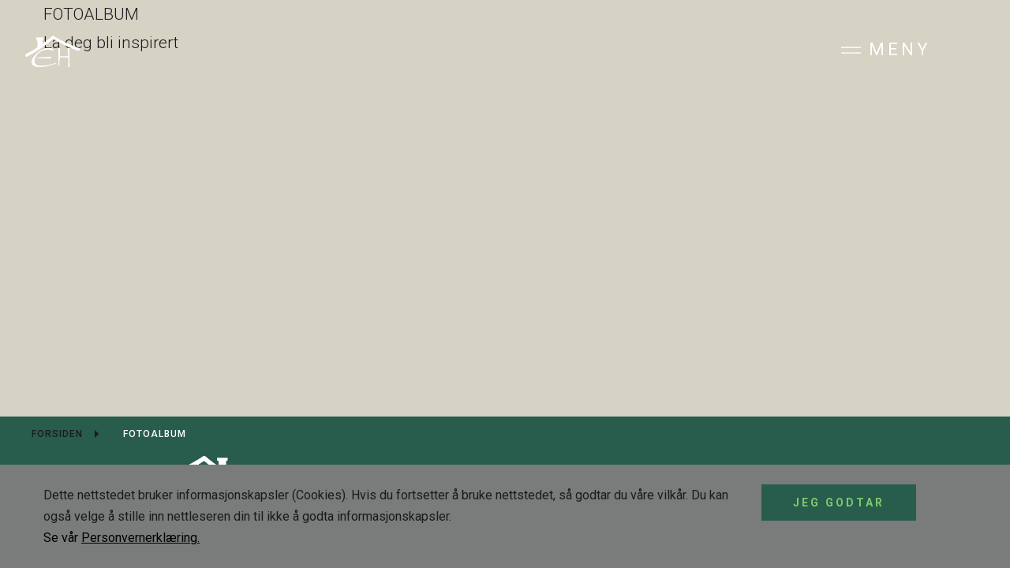

--- FILE ---
content_type: text/html; charset=utf-8
request_url: https://www.eventyrhytter.no/index.php/fotoalbum?114
body_size: 120868
content:
<!DOCTYPE html>
<html prefix="og: http://ogp.me/ns#" xmlns="http://www.w3.org/1999/xhtml" lang="nb-no"
    dir="ltr">
<head>
    <meta name="viewport" content="width=device-width, initial-scale=1.0" />
    <meta charset="utf-8">
	<meta name="description" content="I fotoalbumet vårt kan du se interiør og eksteriør bilder fra flere av hyttene vi har bygget, slik at du kan få en skikkelig hyttefølelse. Sjekk ut bildene vi har tatt her!">
	<meta name="generator" content="Powered by Website Builder Gridbox">
	<title>Se interiør og eksteriør bilder av hyttene | Eventyrhytter</title>
<link href="https://www.eventyrhytter.no/templates/gridbox/library/icons/custom-icons/egene-icons/font.css" rel="stylesheet" />
	<link href="https://www.eventyrhytter.no/templates/gridbox/library/icons/custom-icons/egene-icons-2/font.css" rel="stylesheet" />
	<link href="https://www.eventyrhytter.no/templates/gridbox/library/icons/custom-icons/bootstrap-icons/font.css" rel="stylesheet" />
	<link href="https://www.eventyrhytter.no/components/com_gridbox/assets/css/storage/style-85.css?2025-10-02-13-46-30" rel="stylesheet" />
	<link href="/templates/gridbox/css/gridbox.css?2.19.0.4" rel="stylesheet" />
	<link href="/templates/gridbox/css/storage/responsive.css?2025-10-02-12-45-57" rel="stylesheet" />
	<link href="https://www.eventyrhytter.no/templates/gridbox/css/storage/style-9.css?2025-10-02-12-45-57" rel="stylesheet" />
	<link href="//fonts.googleapis.com/css?family=Roboto:300,700,900,500,400%7CMerriweather:700,400,900%7CComfortaa:700&amp;subset=latin,cyrillic,greek,latin-ext,greek-ext,vietnamese,cyrillic-ext&amp;display=swap" rel="stylesheet" />
<script src="/media/mod_menu/js/menu-es5.min.js?f745a7b4017bc742aa90b31415fcad21" nomodule defer></script>
	<script src="/media/vendor/jquery/js/jquery.min.js"></script>
	<script src="/components/com_gridbox/libraries/bootstrap/bootstrap.js?2.19.0.4"></script>
	<script src="https://www.eventyrhytter.no/index.php?option=com_gridbox&amp;task=editor.loadModule&amp;module=gridboxLanguage&amp;2.19.0.4" async></script>
	<script src="/components/com_gridbox/assets/modules/ImportHelper.js?"></script>
	<script src="/templates/gridbox/js/gridbox.js?2.19.0.4"></script>
	<script src="/index.php?option=com_gridbox&amp;task=editor.getItems&amp;id=85&amp;theme=9&amp;edit_type=&amp;view=page&amp;menuitem=155&amp;2025-10-02-12-45-57"></script>

	<link rel="icon" type="image/png" sizes="32x32" href="https://www.eventyrhytter.no/templates/gridbox/favicon.png">
	<link rel="apple-touch-icon" sizes="180x180" href="https://www.eventyrhytter.no/templates/gridbox/favicon.png">
	<link rel="manifest" href="https://www.eventyrhytter.no/templates/gridbox/manifest.webmanifest">
    <style type="text/css">/*/* Plugin Logo*/.ba-item-logo a { text-align: inherit;}.ba-logo-wrapper,.ba-logo-wrapper > a { line-height: 0; display: block;}/*/* Plugin Overlay Section*/.ba-item-overlay-section .ba-image-wrapper + .ba-button-wrapper { display: none;}.ba-item-overlay-section .ba-image-wrapper { cursor: pointer;}.ba-overlay-section-backdrop { padding: 0 !important;}.ba-overlay-section .animated { animation-fill-mode: both;}.ba-overlay-section-backdrop.lightbox.visible-section { left: 0;}.ba-overlay-section-backdrop .ba-overlay-section:not(.ba-container) > .ba-section { width: calc(100vw - 17px) !important;}.ba-overlay-section-backdrop .ba-section { flex-direction: column;}/* Overlay Section Button */.ba-overlay-section-backdrop.visible-section .ba-overlay-section { transform: none !important;}.ba-overlay-section-backdrop .ba-overlay-section { transition: transform .3s ease-in-out;}/* Overlay Section Lightbox */.ba-overlay-section-backdrop.lightbox .ba-overlay-section { align-items: center; display: flex; justify-content: center;}.ba-overlay-section-backdrop:not(.horizontal-bottom):not(.horizontal-top) .ba-section { height: auto !important; margin-left: auto; margin-right: auto;}.ba-overlay-section-backdrop.lightbox .ba-section { margin: 50px 0;}/* Overlay Section Vertical Right */.ba-overlay-section-backdrop.vertical-left > .ba-overlay-section >.ba-section,.ba-overlay-section-backdrop.vertical-right > .ba-overlay-section > .ba-section { min-height: 100vh !important;}.ba-overlay-section-backdrop.vertical-right { justify-content: flex-end;}.ba-overlay-section-backdrop.vertical-right > .ba-overlay-section { transform: translateX(100%);}/* Overlay Section Vertical Left */.ba-overlay-section-backdrop.vertical-left { justify-content: flex-start;}.ba-overlay-section-backdrop.vertical-left > .ba-overlay-section { transform: translateX(-100%);}/* Overlay Section Horizontal Top */.ba-overlay-section-backdrop.horizontal-bottom > .ba-overlay-section,.ba-overlay-section-backdrop.horizontal-top > .ba-overlay-section { margin: 0;}.ba-overlay-section-backdrop.horizontal-top > .ba-overlay-section { transform: translateY(-100%);}.ba-overlay-section-backdrop.horizontal-top { align-items: flex-start;}.ba-overlay-section-backdrop.horizontal-top .ba-container,.ba-overlay-section-backdrop.horizontal-bottom .ba-container { max-width: none;}.ba-overlay-section-backdrop.horizontal-top > .ba-overlay-section,.ba-overlay-section-backdrop.horizontal-top > .ba-overlay-section > .ba-section,.ba-overlay-section-backdrop.horizontal-bottom > .ba-overlay-section,.ba-overlay-section-backdrop.horizontal-bottom > .ba-overlay-section > .ba-section { width: 100% !important;}/* Overlay Section Horizontal Bottom */.ba-overlay-section-backdrop.horizontal-bottom { align-items: flex-end; justify-content: start;}.ba-overlay-section-backdrop.horizontal-bottom > .ba-overlay-section { transform: translateY(100%);}@media (-ms-high-contrast: active), (-ms-high-contrast: none){ .ba-overlay-section-backdrop.horizontal-bottom > .ba-overlay-section { margin-right: calc(0px - (100vw - 100%)); overflow-y: scroll; width: calc(100vw + (100vw - 100%))!important; }}@-moz-document url-prefix() { .ba-overlay-section-backdrop.horizontal-bottom > .ba-overlay-section { margin-right: calc(0px - (100vw - 100%)); overflow-y: scroll; width: calc(100vw + (100vw - 100%))!important; }}.ba-store-wishlist-backdrop,.ba-store-cart-backdrop,.ba-overlay-section-backdrop,.ba-lightbox-backdrop.lightbox-center { align-items: center; bottom: 0; box-sizing: border-box; display: flex; justify-content: center; left: 0; min-height: 100vh; opacity: 0; overflow: hidden; overflow-x: hidden; position: fixed; padding: 25px; right: 0; top: 0; transition: none; visibility: hidden; z-index: 99999999;}.ba-lightbox-backdrop.lightbox-center { padding: 50px 0; overflow-y: auto; right: -17px; }.ba-store-wishlist-backdrop,.ba-store-cart-backdrop { padding: 0;}.ba-store-wishlist-backdrop-out,.ba-store-cart-backdrop-out,.ba-overlay-section-backdrop.overlay-section-backdrop-out,.ba-lightbox-backdrop.lightbox-center.overlay-section-backdrop-out { transition: opacity .3s ease-in-out, visibility .1s .3s, left .1s .3s;}.ba-overlay-section-backdrop.lightbox:not(.visible-section).overlay-section-backdrop-out { left: 0!important; right: 0!important; transition: opacity .3s ease-in-out, visibility .1s .3s !important;}.ba-store-wishlist-backdrop,.ba-store-cart-backdrop,.ba-overlay-section-backdrop { align-items: baseline;}.ba-store-wishlist-opened .ba-store-wishlist-backdrop,.ba-store-cart-opened .ba-store-cart-backdrop,.lightbox-open .ba-lightbox-backdrop,.lightbox-open .ba-overlay-section-backdrop.visible-section { font-size: initial; letter-spacing: initial; line-height: initial; overflow: scroll; overflow-x: hidden;}.lightbox-open .ba-section:has(.row-with-intro-items) > .ba-overlay { z-index: 0;}.ba-not-default-header.ba-store-cart-opened .header,.ba-not-default-header.ba-store-wishlist-opened .header,.ba-store-wishlist-opened,.ba-store-cart-opened { width: calc(100% - var(--body-scroll-width));}.ba-wrapper.ba-lightbox.ba-container.sortabale-parent-node:before { bottom: 0; content: ""; cursor: move; left: 0; overflow: auto; position: absolute; right: 0; top: 0; z-index: 30;}.ba-store-wishlist-backdrop.ba-visible-store-wishlist,.ba-store-cart-backdrop.ba-visible-store-cart,.ba-overlay-section-backdrop.visible-section,.ba-lightbox-backdrop.visible-lightbox { font-size: initial; letter-spacing: initial; line-height: initial; opacity: 1; transition: opacity .3s ease-in-out; visibility: visible;}.ba-store-wishlist-backdrop.ba-visible-store-wishlist .ba-wishlist-checkout-row[data-exists="0"] { cursor: not-allowed;}.ba-store-wishlist-backdrop.ba-visible-store-wishlist .ba-wishlist-checkout-row[data-exists="0"] .ba-wishlist-add-all-btn { opacity: .25; pointer-events: none;}.ba-overlay-section-backdrop.lightbox:not(.visible-section) { left: 100% !important; pointer-events: none!important; right: auto!important;}.ba-overlay-section-backdrop .ba-overlay-section,.ba-lightbox-backdrop .ba-lightbox { margin: auto 0;}.ba-store-wishlist-close-wrapper,.ba-store-cart-close-wrapper,.close-overlay-section,.close-lightbox { height: 0; left: 15px; position: absolute; right: 10px; top: 0; z-index: 100;}.ba-store-wishlist-close-wrapper i,.ba-store-cart-close-wrapper i,.close-overlay-section i,.close-lightbox i { color: inherit; cursor: pointer; font-size: 2.25rem; margin-top: 10px;}.ba-store-wishlist-close-wrapper i,.ba-store-cart-close-wrapper i { color: var(--title);}.close-overlay-section i:hover,.close-lightbox i:hover,.ba-close-checkout-modal:hover,.ba-store-wishlist-close-wrapper i:hover,.ba-store-cart-close-wrapper i:hover,.ba-cart-product-quantity-cell i:hover { opacity: .5;}.ba-store-wishlist-backdrop > .ba-store-wishlist-close,.ba-modal-sm + .modal-backdrop,.ba-store-cart-backdrop > .ba-store-cart-close,.ba-overlay-section-backdrop > .ba-overlay-section-close,.ba-lightbox-backdrop > .ba-lightbox-close { bottom: 0; left: 0; position: fixed; right: 0; top: 0;}.ba-modal-sm + .modal-backdrop { background-color: var(--overlay); opacity: .05 !important; z-index: 999999 !important;}.ba-lightbox-backdrop:not(.visible-lightbox) .ba-lightbox,.ba-lightbox-backdrop:not(.visible-lightbox) .ba-cookies,.ba-overlay-section-backdrop.lightbox { left: 100% ;}/*/* Blog Plugin Search*/.ba-item-store-search,.ba-item-search { --shadow-horizontal: 0; --shadow-vertical: 0; --shadow-blur: 0; --shadow-spread: 0px; --shadow-color: rgba(0, 0, 0, 0);}.ba-item-store-search .ba-search-wrapper,.ba-item-search .ba-search-wrapper { align-items: center; box-sizing: border-box; box-shadow: var(--shadow-horizontal) var(--shadow-vertical) var(--shadow-blur) var(--shadow-spread) var(--shadow-color); display: inline-flex; width: 100%;}.ba-item-store-search .ba-search-wrapper:not(.after),.ba-item-search .ba-search-wrapper:not(.after) { flex-direction: row-reverse;}.ba-item-store-search .ba-search-wrapper input,.ba-item-search .ba-search-wrapper input { background: transparent !important; border: none !important; height: auto; margin: 0; outline: none !important; padding: 0; width: 100%;}.ba-item-store-search .ba-search-wrapper i,.ba-item-search .ba-search-wrapper i { pointer-events: none; margin: 0 10px;}.search-started .ba-item-search-result { opacity: 0;}.ba-search-wrapper input::placeholder { opacity: .5;}.ba-item-store-search-result .ba-blog-posts-wrapper p,.ba-item-search-result .ba-blog-posts-wrapper p { margin: 0 10px; }/* /* Live Search */.ba-live-search-results { background-color: #fff; border-radius: 6px; border: none; box-shadow: 0 25px 40px rgba(0,0,0,.15); box-sizing: border-box; display: none; left: var(--input-left); margin-left: 0; min-width: 700px; opacity: 0; overflow: hidden; padding: 0; position: absolute; top: var(--input-bottom); width: var(--input-width); z-index: 999999999 !important;}.ba-live-search-results .ba-live-search-body { box-sizing: border-box; display: flex; flex-direction: column; height: calc(var(--live-search-height) - 100px); justify-content: flex-start; max-height: 550px; min-height: 80px; overflow-y: auto; padding: 25px; scrollbar-color: #464646 transparent; scrollbar-width: thin;}.ba-live-search-show-all-btn { align-items: center; background: var(--primary) !important; color: #fff !important; cursor: pointer; display: flex; font-size: .875rem; font-weight: bold; justify-content: center; padding: 15px; transition: .3s;}@keyframes loading-spin { from { transform: rotate(0); } to { transform: rotate(360deg); }}.live-search-loading-data i { animation: loading-spin 1s linear infinite;}.live-search-loading-data i:before { content: '\f1b9'; font-family: 'balbooa-family';}.live-search-data-loaded i { pointer-events: all !important; cursor: pointer;}.live-search-data-loaded i:before { content: '\e04a'; font-family: 'balbooa-family';}.ba-live-search-product-title-cell { flex-grow: 1;}.ba-live-search-product-title-cell { padding-left: 15px;}.ba-live-search-product-row:first-child { padding-top: 0;}.ba-live-search-product-row:last-child { padding-bottom: 0;}.ba-live-search-product-price-cell { white-space: nowrap;}.ba-live-search-product-price-cell { white-space: nowrap;}.ba-live-search-product-row:first-child { padding-top: 0;}.ba-live-search-product-row:last-child { padding-bottom: 0;}.ba-live-search-body{ min-height: 255px;}.ba-live-search-product-price-cell { width: 80px;}@keyframes visible-live-search { from {transform: translateY(20px); opacity: 0;} to {transform: translateY(0);opacity: 1;}}.ba-live-search-results.visible-live-search-results { animation: visible-live-search .3s cubic-bezier(0.4,0,0.2,1) both;}@keyframes live-search-out { from {transform: translateY(0);opacity: 1;} to {transform: translateY(20px); opacity: 0;}}.ba-live-search-results.ba-live-search-out { animation: live-search-out .3s cubic-bezier(0.4,0,0.2,1) both;}.ba-live-search-results.ba-live-search-out,.ba-live-search-results.visible-live-search-results { animation: modal-sm-in .3s cubic-bezier(0.4,0,0.2,1) both; backface-visibility: hidden; display: block; line-height: initial;}.ba-wishlist-attachment,.ba-checkout-order-product-content-inner-cell + .ba-checkout-order-product-extra-options,.ba-live-search-product-content-inner-cell + .ba-live-search-product-content-inner-cell,.ba-wishlist-product-content-inner-cell + .ba-wishlist-product-extra-options,.ba-cart-product-content-inner-cell + .ba-cart-product-extra-options { margin-top: 20px;}.ba-wishlist-product-extra-options + .ba-wishlist-attachment{ margin-top: 0;}.ba-live-search-product-price-cell,.ba-store-cart-backdrop .ba-cart-product-price-cell { display: flex; flex-direction: column;}.ba-wishlist-product-price-cell { line-height: 3rem;}.ba-checkout-order-product-row,.ba-live-search-product-row,.ba-wishlist-product-row,.ba-cart-product-row { padding: 15px 0 ;}.ba-checkout-order-product-row:not(:last-child),.ba-live-search-product-row:not(:last-child),.ba-wishlist-product-row:not(:last-child),.ba-cart-product-row:not(:last-child) { border-bottom: 1px solid var(--border);}.ba-checkout-order-product-extra-option,.ba-checkout-order-product-row.row-fluid,.ba-checkout-order-product-content-inner-cell,.ba-live-search-product-content-inner-cell,.ba-live-search-product-row,.ba-wishlist-product-extra-option,.ba-wishlist-product-content-inner-cell,.ba-wishlist-product-row,.ba-cart-product-extra-option,.ba-cart-product-content-inner-cell,.ba-cart-product-row { align-items: flex-start; display: flex; }.ba-live-search-product-row[data-extra-count="0"],.ba-wishlist-product-row[data-extra-count="0"],.ba-cart-product-row[data-extra-count="0"] { align-items: center; }.ba-checkout-order-product-content-inner-cell,.ba-live-search-product-row,.ba-live-search-product-content-inner-cell,.ba-wishlist-product-content-inner-cell,.ba-cart-product-content-inner-cell { align-items: center;}.ba-checkout-order-product-content-cell,.ba-live-search-product-content-cell,.ba-wishlist-product-content-cell,.ba-cart-product-content-cell { align-items: center; display: flex; flex-wrap: wrap;}.ba-wishlist-attachment,.ba-checkout-order-product-extra-options-title,.ba-checkout-order-product-extra-options,.ba-checkout-order-product-extra-options-content,.ba-checkout-order-product-extra-option,.ba-checkout-order-product-extra-option-value,.ba-checkout-order-product-extra-options-title,.ba-checkout-order-product-content-inner-cell,.ba-live-search-product-content-inner-cell,.ba-wishlist-product-extra-options,.ba-wishlist-product-content-inner-cell,.ba-wishlist-product-extra-options-content,.ba-wishlist-product-extra-option,.ba-wishlist-product-extra-option-value,.ba-wishlist-product-extra-options-title,.ba-cart-product-extra-options,.ba-cart-product-content-inner-cell,.ba-cart-product-extra-options-content,.ba-cart-product-extra-option,.ba-cart-product-extra-option-value,.ba-cart-product-extra-options-title { width: 100%;}.ba-checkout-order-product-content-cell,.ba-live-search-product-content-cell,.ba-wishlist-product-content-cell,.ba-wishlist-product-extra-option-value,.ba-cart-product-extra-option-value,.ba-cart-product-content-cell { flex-grow: 1;}.ba-live-search-body,.ba-wishlist-products-list,.ba-cart-products-list { overflow: auto; padding: 0 50px; text-align: left;}.ba-live-search-results .ba-live-search-product-image-cell img,.ba-wishlist-product-image-cell img,.ba-checkout-order-product-image-cell img,.ba-cart-product-image-cell img { max-width: 75px; max-height: 75px;}.ba-live-search-results .ba-live-search-product-image-cell,.ba-wishlist-product-image-cell,.ba-cart-product-image-cell { position: relative;}.ba-live-search-results .ba-live-search-product-image-cell a,.ba-wishlist-product-image-cell a,.ba-cart-product-image-cell a { bottom: 0; left: 0; position: absolute; right: 0; top: 0;}.ba-empty-live-search,.ba-empty-cart-products-message,.ba-cart-product-row input[type="text"],.ba-cart-product-quantity-cell i,.ba-wishlist-price-wrapper,.ba-cart-price-wrapper { font-size: 1.125rem;}.ba-empty-live-search { align-items: center; display: flex; flex-grow: 1; font-size: .875rem; justify-content: center; text-align: center;}.ba-empty-live-search,.ba-empty-cart-products-message,.ba-cart-checkout-row.ba-cart-checkout-discount,.ba-wishlist-headline,.ba-cart-headline { line-height: 1.875rem;}.ba-checkout-order-form-section.ba-checkout-order-form-total-wrapper .ba-checkout-order-form-row-title > span,.ba-live-search-product-price-cell,.ba-live-search-price-wrapper,.ba-wishlist-sale-price-wrapper,.ba-cart-price-wrapper,.ba-cart-sale-price-wrapper,.ba-cart-product-title,.ba-wishlist-product-info,.ba-cart-product-info { line-height: normal;}.ba-live-search-sale-price-wrapper,.ba-cart-sale-price-wrapper,.ba-wishlist-sale-price-wrapper { text-decoration: line-through;}.ba-checkout-order-product-extra-options,.ba-wishlist-product-extra-options,.ba-cart-product-extra-options,.ba-live-search-product-title,.ba-checkout-order-product-title,.ba-wishlist-product-title,.ba-cart-product-title { display: flex;}.ba-checkout-order-product-info > span,.ba-live-search-price-currency,.ba-checkout-order-price-currency,.ba-cart-subtotal .store-currency-symbol,.ba-wishlist-price-currency,.ba-cart-price-currency,.ba-wishlist-product-info > span,.ba-cart-product-info > span { margin-right: 5px;}.ba-checkout-order-product-extra-options-title,.ba-checkout-order-product-extra-option-title,.ba-wishlist-product-extra-options-title,.ba-wishlist-product-extra-option-title,.ba-cart-product-extra-options-title,.ba-checkout-order-product-extra-option-title,.ba-wishlist-product-extra-option-title,.ba-cart-product-extra-option-title,.ba-empty-live-search,.ba-live-search-price-wrapper,.ba-live-search-product-title a,.ba-empty-cart-products-message,.ba-wishlist-checkout-title,.ba-cart-checkout-title,.ba-cart-product-title,.ba-wishlist-product-title a,.ba-cart-product-title a,.ba-wishlist-price-wrapper,.ba-cart-price-wrapper { color: var(--title); font-weight: bold;}.ba-live-search-product-price-cell,.ba-live-search-product-title a,.ba-live-search-price-wrapper,.ba-wishlist-product-title a,.ba-store-cart .ba-cart-product-title a { font-size: 1rem;}.ba-live-search-product-title a,.ba-wishlist-product-title a,.ba-store-cart .ba-cart-product-title a { color: var(--title); transition: opacity .3s;}.ba-live-search-product-category a:hover,.ba-live-search-product-category a { font-size: .875rem; color: var(--subtitle); transition: opacity .3s;}.ba-live-search-product-category a:hover,.ba-live-search-product-title a:hover,.ba-wishlist-product-title a:hover,.ba-store-cart .ba-cart-product-title a:hover { opacity: .5;}.ba-live-search-results .ba-live-search-product-image-cell,.ba-wishlist-product-image-cell,.ba-checkout-order-product-image-cell,.ba-cart-product-image-cell { align-items: center; display: flex; justify-content: center; margin-right: 10px; max-width: 85px; min-height: 75px; min-width: 85px;}.ba-live-search-product-title-cell,.ba-cart-product-title-cell { flex-grow: 1; width: 225px;}.ba-live-search-add-to-cart-cell > span:hover,.ba-wishlist-add-to-cart-cell > span:not(.ba-wishlist-empty-stock):hover,.ba-cart-checkout-row.ba-cart-checkout-promo-code .ba-cart-apply-promo-code:hover,.ba-wishlist-add-all-btn:hover,.ba-cart-checkout-btn:hover { background-color: var(--hover); color: var(--title-inverse);}.ba-live-search-show-all-btn:hover,.ba-live-search-add-to-cart-btn:hover,.ba-wishlist-add-to-cart-cell > span:not(.ba-wishlist-empty-stock):hover { background-color: var(--hover) !important;}.ba-live-search-results .ba-live-search-body::-webkit-scrollbar,.ba-wishlist-products-list::-webkit-scrollbar,.ba-cart-products-list::-webkit-scrollbar { width: 6px;}.ba-live-search-results .ba-live-search-body::-webkit-scrollbar-thumb,.ba-wishlist-products-list::-webkit-scrollbar-thumb,.ba-cart-products-list::-webkit-scrollbar-thumb { background: #ddd; border-radius: 6px;}.ba-cart-products-list { scrollbar-width: thin; scrollbar-color: #464646 transparent;}.ba-wishlist-attachment .post-intro-image { background-position: center; background-size: cover; border-radius: 3px; box-sizing: border-box; display: inline-block; height: 50px; margin: 0 15px 0 0; min-width: 50px; vertical-align: middle; width: 50px;}.ba-wishlist-attachment .attachment-title { color: var(--text); font-size: .75rem; line-height: 1.5rem;}.ba-wishlist-attachment { display: flex; align-items: center;}.ba-wishlist-attachment i { font-size: 1.5rem; margin-right: 10px; pointer-events: none; transition: all .3s;}/*/* Plugin Social Sharing*/.ba-item-social { text-align: center;}.ba-social-classic > div:hover { background: #fafafa;}.ba-social > div { align-items: center; border-radius: .1875rem; cursor: pointer; display: inline-flex; justify-content: flex-start; margin: .3125rem .625rem .3125rem .625rem; overflow: hidden; white-space: nowrap;}.ba-social .social-button { color: #fff; display: inline-block; font-style: initial; font-weight: bold; text-align: left; text-transform: initial;}.ba-social-sidebar .social-button { border: 1px solid transparent; padding-left: 0;}.ba-social.ba-social-sm div { line-height: 1.375rem;}.ba-social.ba-social-sm .social-counter { width: 1.375rem;}.ba-social.ba-social-sm { font-size: .75rem;}.ba-social.ba-social-md div { line-height: 2.125rem;}.ba-social.ba-social-md .social-counter { width: 2.125rem;}.ba-social.ba-social-md { font-size: .9375rem;}.ba-social.ba-social-lg div { line-height: 2.75rem;}.ba-social.ba-social-lg .social-counter { width: 2.75rem;}.ba-social.ba-social-lg { font-size: 1.125rem;}.ba-social.ba-social-sm .social-button { min-width: 9.375rem;}.ba-social.ba-social-md .social-button { min-width: 12.5rem;}.ba-social.ba-social-lg .social-button { min-width: 15.625rem;}.ba-social.ba-social-md .social-button,.ba-social.ba-social-lg .social-button { font-size: .875rem;}.ba-social-sidebar .ba-social .social-button { border: none;}.ba-social .social-button i { color: #fff; text-align: center; vertical-align: middle; width: 1em;}.ba-social.ba-social-sm .social-button i { font-size: 1rem; padding: .9375rem;}.ba-social.ba-social-md .social-button i { font-size: 1.125rem; padding: .9375rem;}.ba-social.ba-social-lg .social-button i { font-size: 1.3125rem; padding: 1.25rem;}.social-counter { border-radius: 50%; color: #fff; display: inline-block; font-family: 'Roboto', sans-serif; font-size: .625rem; font-style: initial; font-weight: bold; margin-right: .9375rem; position: relative; text-transform: initial;}.ba-social.ba-social-sm .social-counter { font-size: .625rem;}/* Minimal */.ba-social-minimal.ba-social > div { margin: 0; overflow: visible; position: relative;}.ba-social-minimal .social-button i { color: var(--icon);}.ba-social-minimal.ba-social.ba-social-md .social-button i,.ba-social-minimal.ba-social.ba-social-sm .social-button i,.ba-social-minimal.ba-social.ba-social-lg .social-button i { border-radius: .1875rem; transition: .3s;}.ba-social-minimal.ba-social.ba-social-md .social-button,.ba-social-minimal.ba-social.ba-social-sm .social-button,.ba-social-minimal.ba-social.ba-social-lg .social-button { height: auto; min-width: auto;}.ba-social-minimal.ba-social.ba-social-sm .social-button { width: 2.75rem;}.ba-social-minimal.ba-social.ba-social-md .social-button { width: 3.8125rem;}.ba-social-minimal.ba-social.ba-social-lg .social-button { width: 4.875rem;}.ba-social-minimal .social-counter { font-size: .625rem; height: 1rem; line-height: 1.0625rem; margin: 0; position: absolute; right: -.1875rem; top: .0625rem; width: 1rem !important;}.ba-social-minimal.ba-social.ba-social-sm .social-counter { right: .0625rem; top: .0625rem;}.ba-social-minimal.ba-social.ba-social-md .social-counter { right: .3125rem; top: .3125rem;}.ba-social-minimal.ba-social.ba-social-lg .social-counter { right: .4375rem; top: .4375rem;}.ba-social-minimal.ba-social.ba-social-sm .social-button i { font-size: .875rem; padding: .9375rem;}.ba-social-minimal.ba-social.ba-social-md .social-button i { font-size: 1.3125rem; padding: 1.25rem;}.ba-social-minimal.ba-social.ba-social-lg .social-button i { font-size: 1.75rem; padding: 1.5625rem;}/* Flat */.ba-social-flat > div { border: none;}.ba-social-flat.ba-social .social-counter,.ba-social-flat.ba-social .social-button i { background: rgba(0, 0, 0, 0.25);}.ba-social-classic .social-button i,.ba-social-flat.ba-social .social-button i { margin-right: 1.25rem;}.ba-social-minimal.ba-social .social-button i:hover { color: #fff;}.ba-social-circle .vk .social-button,.ba-social-classic .vk .social-button i,.ba-social-minimal .vk .social-counter,.ba-social-minimal.ba-social .vk .social-button i:hover,.ba-social-flat.ba-social .vk { background: #5b7aa8;}.ba-social-circle .facebook .social-button,.ba-social-classic .facebook .social-button i,.ba-social-minimal .facebook .social-counter,.ba-social-minimal.ba-social .facebook .social-button i:hover,.ba-social-flat.ba-social .facebook { background: #3b5998;}.ba-social-minimal.ba-social .twitter .social-button i:hover,.ba-social-minimal .twitter .social-counter,.ba-social-classic .twitter .social-button i,.ba-social-circle .twitter .social-button,.ba-social-flat.ba-social .twitter { background: #000000;}.ba-social-circle .linkedin .social-button,.ba-social-classic .linkedin .social-button i,.ba-social-minimal .linkedin .social-counter,.ba-social-minimal.ba-social .linkedin .social-button i:hover,.ba-social-flat.ba-social .linkedin { background: #0077B5;}.ba-social-circle .pinterest .social-button,.ba-social-classic .pinterest .social-button i,.ba-social-minimal .pinterest .social-counter,.ba-social-minimal.ba-social .pinterest .social-button i:hover,.ba-social-flat.ba-social .pinterest { background: #cb2027;}.ba-item-social:not(.ba-social-sidebar) .ba-social-classic div:hover .social-button i:before,.ba-item-social:not(.ba-social-sidebar) .ba-social-flat.ba-social div:hover .social-button i:before { animation: social-button-to-right .3s forwards; display: block;}@keyframes social-button-to-right { 49% {transform: translate(100%);} 50% {opacity: 0;transform: translate(-100%);} 51% {opacity: 1;}}.ba-social-circle div:hover .social-button i:before { animation: social-button-to-bottom .3s forwards; display: block;}@keyframes social-button-to-bottom { 49% {transform: translateY(100%);} 50% {opacity: 0;transform: translateY(-100%);} 51% {opacity: 1;}}/* Classic */.ba-social-classic > div { background: var(--bg-secondary);}.ba-social-classic .social-button { color: #000;}.ba-social-classic .social-counter { background: rgba(0, 0, 0, 0.05); color: #000;}/* Social Circle */.ba-social-circle.ba-social > div { display: inline-block; line-height: normal; position: relative; vertical-align: top;}.ba-social-minimal .social-button,.ba-social-circle .social-button { color: transparent; display: block; overflow: hidden; padding: 0; width: 0;}.ba-social-circle .social-button i { border-radius: 50%; position: absolute; vertical-align: middle;}.ba-social-circle .social-counter { background-color: transparent; color: #333; margin: 0;}.ba-social-circle.ba-social .social-button { align-items: center; border-radius: 50%; box-sizing: border-box; display: flex; justify-content: center; margin: 0 auto;}.ba-social-sidebar .ba-social-circle.ba-social .social-button { border-width: 0; margin: .1875rem 0; padding: .3125rem .625rem;}.ba-social-sidebar .ba-social-circle { margin-top: .0625rem;}.ba-social-circle.ba-social .social-button i { font-size: 1rem !important; margin: 0;}.ba-social-circle.ba-social.ba-social-sm .social-button { height: 3.4375rem; min-width: 3.4375rem;}.ba-social-circle.ba-social.ba-social-md .social-button { height: 4.0625rem; min-width: 4.0625rem;}.ba-social-circle.ba-social.ba-social-lg .social-button { height: 4.6875rem; min-width: 4.6875rem;}.ba-social-circle.ba-social.ba-social-md .social-counter,.ba-social-circle.ba-social.ba-social-sm .social-counter,.ba-social-circle.ba-social.ba-social-lg .social-counter { font-size: .875rem; font-weight: bold; line-height: 2.25rem;}.ba-social-sidebar .ba-social-circle.ba-social .social-counter { padding: 0;}.ba-social-circle .social-counter:before,.ba-social-circle .social-counter:after { display: none;}.ba-social-sidebar .ba-social.ba-social-circle > div { max-width: none; min-width: auto;}.ba-social-sidebar .ba-social.ba-social-circle .social-counter { bottom: .625rem; color: #fff; font-size: .625rem; left: 50%; line-height: normal !important; position: absolute; transform: translateX(-50%);}/* Social Sidebar */.ba-social-sidebar { left: 100% !important; min-height: 3.125rem; position: fixed !important; top: 50% !important; transition: opacity .3s linear; z-index: 10000;}.ba-opened-menu .ba-social-sidebar { z-index: 5;}.ba-social-sidebar[data-size="ba-social-lg"][data-style="ba-social-minimal"] { transform: translateY(calc((-4.625rem/2) * var(--social-count))) translateX(-100%);}.ba-social-sidebar[data-size="ba-social-md"][data-style="ba-social-minimal"] { transform: translateY(calc((-3.875rem/2) * var(--social-count))) translateX(-100%);}.ba-social-sidebar[data-size="ba-social-sm"][data-style="ba-social-minimal"] { transform: translateY(calc((-3.6875rem/2) * var(--social-count))) translateX(-100%);}.ba-social-sidebar[data-size="ba-social-lg"][data-style="ba-social-flat"] { transform: translateY(calc((-4.625rem/2) * var(--social-count))) translateX(-100%);}.ba-social-sidebar[data-size="ba-social-md"][data-style="ba-social-flat"] { transform: translateY(calc((-3.875rem/2) * var(--social-count))) translateX(-100%);}.ba-social-sidebar[data-size="ba-social-sm"][data-style="ba-social-flat"] { transform: translateY(calc((-3.6875rem/2) * var(--social-count))) translateX(-100%);}.ba-social-sidebar[data-size="ba-social-lg"][data-style="ba-social-classic"] { transform: translateY(calc((-4.4375rem/2) * var(--social-count))) translateX(-100%);}.ba-social-sidebar[data-size="ba-social-md"][data-style="ba-social-classic"] { transform: translateY(calc((-3.625rem/2) * var(--social-count))) translateX(-100%);}.ba-social-sidebar[data-size="ba-social-sm"][data-style="ba-social-classic"] { transform: translateY(calc((-3.5rem/2) * var(--social-count))) translateX(-100%);}.ba-social-sidebar[data-size="ba-social-lg"][data-style="ba-social-circle"] { transform: translateY(calc((-5.75rem/2) * var(--social-count))) translateX(-100%);}.ba-social-sidebar[data-size="ba-social-md"][data-style="ba-social-circle"] { transform: translateY(calc((-5.125rem/2) * var(--social-count))) translateX(-100%);}.ba-social-sidebar[data-size="ba-social-sm"][data-style="ba-social-circle"] { transform: translateY(calc((-4.5rem/2) * var(--social-count))) translateX(-100%);}.lightbox-open .ba-social-sidebar { left: calc(100% - 1.0625rem) !important; opacity: 0; transition: opacity 0s linear;}.ba-social-sidebar .ba-social-lg > div,.ba-social-sidebar .ba-social-md > div,.ba-social-sidebar .ba-social-sm > div { max-width: 6.25rem;}.ba-social-sidebar .ba-social-classic { align-items: flex-end; display: flex; flex-direction: column;}.ba-social-sidebar .ba-social-classic > div { border-radius: 0;}.ba-social-sidebar .ba-social-classic .social-button { backface-visibility: hidden; border-width: 0;}.ba-social-sidebar .ba-social-lg:hover > div ,.ba-social-sidebar .ba-social-md:hover > div ,.ba-social-sidebar .ba-social-sm:hover > div { backface-visibility: hidden; max-width: 21.875rem;}.ba-social-sidebar .ba-social-minimal.ba-social-lg,.ba-social-sidebar .ba-social-minimal.ba-social-md,.ba-social-sidebar .ba-social-minimal.ba-social-sm { overflow: visible; text-align: center !important;}.ba-social-sidebar .ba-social-lg,.ba-social-sidebar .ba-social-md,.ba-social-sidebar .ba-social-sm { overflow: hidden; text-align: right !important;}.ba-social-sidebar .ba-social.ba-social-lg:not(.ba-social-circle):not(.ba-social-minimal) > div { transform: translateX(100%) translateX(-3.875rem);}.ba-social-sidebar .ba-social.ba-social-md:not(.ba-social-circle):not(.ba-social-minimal) > div { transform: translateX(100%) translateX(-3.0625rem);}.ba-social-sidebar .ba-social.ba-social-sm:not(.ba-social-circle):not(.ba-social-minimal) > div { transform: translateX(100%) translateX(-2.9375rem);}.ba-social-sidebar .ba-social.ba-social-sm:not(.ba-social-circle):not(.ba-social-minimal) > div:hover,.ba-social-sidebar .ba-social.ba-social-md:not(.ba-social-circle):not(.ba-social-minimal) > div:hover,.ba-social-sidebar .ba-social.ba-social-lg:not(.ba-social-circle):not(.ba-social-minimal) > div:hover { transform: translateX(.0625rem);}.ba-social-sidebar .ba-social > div { display: inline-block; margin: 0; text-align: center; transition: transform .3s linear;}.ba-social-sidebar .ba-social .social-counter { text-align: center;}/*/* Plugin Social Icons*/.ba-item-social-icons .ba-icon-wrapper a { display: inline-block; vertical-align: middle; margin-bottom: 5px;}.ba-item-social-icons .ba-icon-wrapper a:not(:last-child){ margin-right: 5px;}.ba-item-social-icons .ba-icon-wrapper i { text-align: center; box-shadow: none;}/*/* Main menu*/.main-menu > .add-new-item,.close-menu,.open-menu { display: none;}.mod-menu__sub,.nav-child { transition: all .5s ease;}.nav { margin: 0;}.main-menu .nav { font-size: 0; letter-spacing: 0; line-height: 0; list-style: none; margin-bottom: 0; padding-left: 0;}.main-menu .nav > li { display: inline-block; float: none; overflow: visible; text-decoration: none;}.vertical-menu .main-menu .nav > li { overflow: visible;}.main-menu .nav > li > a,.main-menu .nav > li > span { background: transparent; display: block;}.main-menu .nav > li > a:hover,.main-menu .nav > li > a:focus { background: transparent;}.mod-menu__sub,.nav-child { padding: 0; width: 250px;}li.deeper > span i.ba-icon-caret-right,li.deeper > a i.ba-icon-caret-right { color: inherit; font-size: inherit; line-height: inherit; padding: 0 5px;}.vertical-menu li.deeper > span i.ba-icon-caret-right,.vertical-menu li.deeper > a i.ba-icon-caret-right,.nav > li li.deeper > span i.ba-icon-caret-right,.nav > li li.deeper > a i.ba-icon-caret-right { float: right;}@-moz-document url-prefix() { .nav li.deeper > span i.ba-icon-caret-right, .nav li.deeper > a i.ba-icon-caret-right { float: right; } li.deeper > span i.ba-icon-caret-right, li.deeper > a i.ba-icon-caret-right { display: block; float: none; position: static; text-align: right; }}.deeper.parent > .mod-menu__sub,.deeper.parent > .nav-child { display: none;}.nav > .deeper.parent > .mod-menu__sub,.nav > .deeper.parent > .nav-child { padding: 0; position: absolute; z-index: 20;}.mod-menu__sub li > span,.mod-menu__sub li > a,.nav-child li > span,.nav-child li > a { display: block; padding: 10px 20px;}.mod-menu__sub > .deeper,.nav-child > .deeper { position: relative;}.mod-menu__sub li,.nav-child li { text-decoration: none; list-style: none;}.mod-menu__sub > .deeper > .mod-menu__sub.show-menu,.nav-child > .deeper > .nav-child.show-menu,.mod-menu__sub > .deeper > .mod-menu__sub.show-menu,.nav-child > .deeper > .nav-child.show-menu,.mod-menu__sub > .deeper:hover > .mod-menu__sub,.nav-child > .deeper:hover > .nav-child { left: 100%; position: absolute; top: 0px;}.mod-menu__sub > .deeper > .mod-menu__sub.show-menu,.nav-child > .deeper > .nav-child.show-menu,.nav > .deeper.parent > .mod-menu__sub.show-menu, .nav > .deeper.parent > .nav-child.show-menu,.nav li > .tabs-content-wrapper .ba-section { box-sizing: border-box !important;}.nav li.deeper > .mod-menu__sub.show-menu, .nav li.deeper > .nav-child.show-menu,.nav li > .tabs-content-wrapper.show-menu,.megamenu-editing.megamenu-item > .tabs-content-wrapper .ba-section,.nav li.deeper:hover > .mod-menu__sub, .nav li:hover > .tabs-content-wrapper .ba-section, .nav li.deeper:hover > .nav-child { animation-fill-mode: none; animation-delay: 0s; box-sizing: border-box; display: block;}.megamenu-item:hover >.tabs-content-wrapper, .megamenu-item > .tabs-content-wrapper.show-menu, .deeper.parent > .show-menu { display: block !important;}.megamenu-editing.megamenu-item > .tabs-content-wrapper .ba-section { box-sizing: border-box !important;}li.deeper >span,li.deeper > a { position: relative;}.ba-menu-backdrop { background-color: rgba(0,0,0, .1); bottom: 0; display: none; left: 0; position: fixed; right: 0; top: 0; z-index: 1;}.dropdown-left-direction { right: 0;}.child-dropdown-left-direction,.dropdown-left-direction ul { right: 100%; left: auto !important;}.dropdown-top-direction { transform: translateY(calc( 0px - var(--dropdown-top-diff) - 25px)); top: auto !important;}/* Menu With Icon */.ba-item-main-menu .nav li span i.ba-menu-item-icon,.ba-item-main-menu .nav li a i.ba-menu-item-icon,.menu li span i.ba-menu-item-icon,.menu li a i.ba-menu-item-icon { color: inherit; line-height: 0; margin-right: 10px; text-align: center; vertical-align: middle; width: 1em;}/* Megamenu */.megamenu-item .ba-section { max-width: 100%;}.megamenu-item > .mod-menu__sub,.ba-menu-wrapper > .tabs-content-wrapper,.megamenu-item > .tabs-content-wrapper,.megamenu-item > .nav-child { display: none !important; z-index: 999;}.row-with-megamenu .megamenu-editing.megamenu-item > .tabs-content-wrapper,.megamenu-item:hover >.tabs-content-wrapper,.megamenu-item >.tabs-content-wrapper.show-menu, { display: block !important;}.megamenu-item >.tabs-content-wrapper { position: absolute; top: 100%;}.vertical-menu .megamenu-item >.tabs-content-wrapper.ba-container { top: 0;}.megamenu-item >.tabs-content-wrapper:not(.ba-container) { max-width: none !important;}.megamenu-item >.tabs-content-wrapper:not(.ba-container) .ba-section { width: 100% !important;}.megamenu-item >.tabs-content-wrapper.ba-container:not(.megamenu-center) { margin: 0 !important;}.megamenu-item >.tabs-content-wrapper.ba-container { width: auto !important; max-width: none;}.mod-menu__sub > .megamenu-item .ba-icon-caret-right,.mod-menu__sub > .megamenu-item >.tabs-content-wrapper,.nav-child > .megamenu-item .ba-icon-caret-right,.nav-child > .megamenu-item >.tabs-content-wrapper { display: none !important;}.megamenu-item .ba-section { min-height: 50px;}/* Vertical layout menu */.vertical-menu .main-menu .nav > li { display: block; position: relative;}.vertical-menu .main-menu .nav > li.deeper.parent > .mod-menu__sub,.vertical-menu .megamenu-item > .tabs-content-wrapper.ba-container,.vertical-menu .main-menu .nav > li.deeper.parent > .nav-child { margin-left: 100% !important;}.vertical-menu .megamenu-item >.tabs-content-wrapper.ba-container.megamenu-center { padding: 0 !important; top: auto;}.vertical-menu .main-menu .nav > li.megamenu-item { align-items: center; display: flex;}.vertical-menu .main-menu .nav > li> span,.vertical-menu .main-menu .nav > li> a { width: 100%; box-sizing: border-box;}.vertical-menu .main-menu .nav > li .mod-menu__sub,.vertical-menu .main-menu .nav > li .nav-child { top: 0;}.megamenu-item > .tabs-content-wrapper { margin-left: calc(var(--menu-item-left-offset) * -1) !important;}.megamenu-item > .tabs-content-wrapper.ba-container { margin-left: 0 !important;}.megamenu-item > .tabs-content-wrapper.ba-container.megamenu-center { margin-left: calc(var(--menu-item-width) / 2 - var(--megamenu-width) / 2 - 50px) !important;}.ba-hamburger-menu >.main-menu .ba-overlay { z-index: -1;}.ba-menu-wrapper:not(.vertical-menu) .nav > li.deeper > span i.ba-icon-caret-right:before,.ba-menu-wrapper:not(.vertical-menu) .nav > li.deeper > a i.ba-icon-caret-right:before,.ba-menu-wrapper:not(.vertical-menu) .menu > li.deeper > span i.ba-icon-caret-right:before,.ba-menu-wrapper:not(.vertical-menu) .menu > li.deeper > a i.ba-icon-caret-right:before { display: block; transform: rotate(90deg);}.vertical-menu .nav > .megamenu-item > span:after,.vertical-menu .nav > .megamenu-item > a:after,.vertical-menu .nav > .deeper.parent > span:after,.vertical-menu .nav > .deeper.parent > a:after,.vertical-menu .menu > .megamenu-item > span:after,.vertical-menu .menu > .megamenu-item > a:after,.vertical-menu .menu > .deeper.parent > span:after,.vertical-menu .menu > .deeper.parent > a:after { transform: rotate(-90deg);}/* Collapsible Vertical Menu*/.collapsible-vertical-submenu.vertical-menu .main-menu .nav > li.deeper.parent > .mod-menu__sub,.collapsible-vertical-submenu.vertical-menu .main-menu .nav > .deeper.parent .mod-menu__sub,.collapsible-vertical-submenu.vertical-menu .main-menu .nav > .deeper.parent .nav-child, .collapsible-vertical-submenu.vertical-menu .main-menu .menu > .deeper.parent .mod-menu__sub, .collapsible-vertical-submenu.vertical-menu .main-menu .menu > .deeper.parent .nav-child { box-sizing: border-box; display: none!important; margin-left: 0 !important; margin-top: 0; position: static; transform: none !important; width: 100% !important;}@keyframes visible-nav-child { 0% {max-height: 0; overflow: hidden;opacity: 0;} 99%{max-height: 400vh; overflow: visible; opacity: 1;} 100%{max-height: 400vh; overflow: visible; opacity: 1;}}.collapsible-vertical-submenu.vertical-menu .main-menu .nav .deeper.parent:not(:hover) > .show-menu,.collapsible-vertical-submenu.vertical-menu .main-menu .menu .deeper.parent:not(:hover) > .show-menu,.collapsible-vertical-submenu.vertical-menu .main-menu .menu .deeper.parent.visible-nav-child >.mod-menu__sub, .collapsible-vertical-submenu.vertical-menu .main-menu .menu .deeper.parent.visible-nav-child > .nav-child,.collapsible-vertical-submenu.vertical-menu .main-menu .nav .deeper.parent.visible-nav-child > ul.mod-menu__sub, .collapsible-vertical-submenu.vertical-menu .main-menu .nav .deeper.parent.visible-nav-child > .tabs-content-wrapper, .collapsible-vertical-submenu.vertical-menu .main-menu .nav .deeper.parent.visible-nav-child > ul.nav-child { animation: visible-nav-child .5s linear both!important; display: block!important; overflow: visible;}.collapsible-vertical-submenu.vertical-menu .deeper.parent.hidden-nav-child > ul.mod-menu__sub, .collapsible-vertical-submenu.vertical-menu .deeper.parent.hidden-nav-child > .tabs-content-wrapper, .collapsible-vertical-submenu.vertical-menu .deeper.parent.hidden-nav-child > ul.nav-child,.collapsible-vertical-submenu.vertical-menu .deeper.parent:not(.visible-nav-child) > ul.mod-menu__sub, .collapsible-vertical-submenu.vertical-menu .deeper.parent:not(.visible-nav-child) > .tabs-content-wrapper, .collapsible-vertical-submenu.vertical-menu .deeper.parent:not(.visible-nav-child) > ul.nav-child { display: none!important;}.collapsible-vertical-submenu.vertical-menu .main-menu .nav .deeper.parent:not(:hover):has(.show-menu) > span i:not(.ba-menu-item-icon):before,.collapsible-vertical-submenu.vertical-menu .main-menu .nav .deeper.parent:not(:hover):has(.show-menu) > a i:not(.ba-menu-item-icon):before,.collapsible-vertical-submenu.vertical-menu .main-menu .menu .deeper.parent:not(:hover):has(.show-menu) > span i:not(.ba-menu-item-icon):before,.collapsible-vertical-submenu.vertical-menu .main-menu .menu .deeper.parent:not(:hover):has(.show-menu) > a i:not(.ba-menu-item-icon):before,.collapsible-vertical-submenu.vertical-menu .deeper.parent.visible-nav-child > span i:not(.ba-menu-item-icon):before, .collapsible-vertical-submenu.vertical-menu .deeper.parent.visible-nav-child > a i:not(.ba-menu-item-icon):before { transform: rotate(90deg);}.collapsible-vertical-submenu.vertical-menu .deeper.parent > span i:before, .collapsible-vertical-submenu.vertical-menu .deeper.parent > a i:before { align-items: center; display: inline-flex; justify-content: center; transition: all .15s linear; width: 1em;}.com-baforms .ba-tooltip { margin-left: 0px; position: fixed !important;}.album-in-lightbox-open .ba-row,.album-in-lightbox-open .ba-row:hover { z-index: auto !important;}/* Fix for gallery tooltip */body .ba-edit-gallery-btn { overflow: visible;}/*/* Plugin Cookies*/.ba-cookies.notification-bar-top,.ba-cookies.notification-bar-bottom { position: fixed; width: 100%!important;}.ba-cookies.notification-bar-top { top: 0;}.ba-cookies.notification-bar-bottom { bottom: 0;}.ba-cookies.notification-bar-top .ba-section,.ba-cookies.notification-bar-bottom .ba-section { width: 100% !important;}/*/* Plugin Lightbox*/.ba-lightbox-backdrop { opacity: 0; position: absolute; visibility: hidden; transition: all .3s ease-in-out; z-index: 1070;}.ba-lightbox { visibility: hidden;}.visible-lightbox.ba-lightbox { visibility: visible;}.ba-lightbox { width: 100%;}.ba-lightbox.ba-container { width: auto !important;}.ba-lightbox .ba-section { max-width: 100%!important;}.visible-lightbox .ba-lightbox { display: block; visibility: visible;}.ba-lightbox-backdrop.lightbox-center .ba-section { margin: 0 auto}/* Lightbox Position */.lightbox-bottom-left > .ba-lightbox-close,.lightbox-bottom-right > .ba-lightbox-close,.lightbox-top-left > .ba-lightbox-close,.lightbox-top-right > .ba-lightbox-close { display: none !important;}.lightbox-top-left .ba-lightbox,.lightbox-top-right .ba-lightbox,.lightbox-bottom-left .ba-lightbox,.lightbox-bottom-right .ba-lightbox { position: fixed; z-index: 1070;}.lightbox-top-left .ba-lightbox,.lightbox-top-right .ba-lightbox { margin: 0; top: 50px;}.lightbox-bottom-left .ba-lightbox,.lightbox-bottom-right .ba-lightbox { bottom: 50px; margin: auto 0 0 0;}.lightbox-top-left .ba-lightbox,.lightbox-bottom-left .ba-lightbox { left: 50px;}.lightbox-bottom-right .ba-lightbox,.lightbox-top-right .ba-lightbox { right: 50px;}.lightbox-bottom-right .ba-lightbox .ba-section,.lightbox-top-right .ba-lightbox .ba-section { float: right;}/*/* Plugin Breadcrumbs*/.ba-item-breadcrumbs .ba-breadcrumbs-wrapper ul li { background-color: var(--background-color); color: var(--color);}.ba-item-breadcrumbs ul { align-items: center; display: flex; flex-wrap: wrap; list-style: none; margin: 0;}.ba-item-breadcrumbs ul li > span,.ba-item-breadcrumbs ul li > i,.ba-item-breadcrumbs ul li > a { color: inherit; line-height: inherit; display: flex;}.ba-item-breadcrumbs ul li span { white-space: nowrap; z-index: 1;}.ba-item-breadcrumbs ul li > i { pointer-events: none;}.ba-item-breadcrumbs ul li { align-items: center; display: flex; flex-wrap: nowrap; margin-bottom: 1px; margin-top: 1px; max-width: 100%; position: relative;}.ba-item-breadcrumbs ul li > a span,.ba-item-breadcrumbs ul li > a,.ba-item-breadcrumbs ul li > span { display: inline-block; max-width: 100%; overflow: hidden; text-overflow: ellipsis; white-space: nowrap;}.ba-item-breadcrumbs .ba-breadcrumbs-wrapper ul li { text-decoration: none !important;}.ba-item-breadcrumbs .ba-breadcrumbs-wrapper:not(.ba-classic-breadcrumbs) ul li.ba-icon-home-item:after,.ba-item-breadcrumbs .ba-breadcrumbs-wrapper:not(.ba-classic-breadcrumbs) ul li.ba-icon-home-item:before,.ba-item-breadcrumbs .ba-breadcrumbs-wrapper:not(.ba-classic-breadcrumbs) ul li:not(.ba-icon-home-item) > span:after,.ba-item-breadcrumbs .ba-breadcrumbs-wrapper:not(.ba-classic-breadcrumbs) ul li:not(.ba-icon-home-item) > span:before,.ba-item-breadcrumbs .ba-breadcrumbs-wrapper:not(.ba-classic-breadcrumbs) ul li:not(.ba-icon-home-item) > a:after,.ba-item-breadcrumbs .ba-breadcrumbs-wrapper:not(.ba-classic-breadcrumbs) ul li:not(.ba-icon-home-item) > a:before { background: transparent; bottom: 0; content: ""; position: absolute; top: 0; transition: inherit;}.ba-item-breadcrumbs .ba-breadcrumbs-wrapper ul li:hover { z-index: 10;}.ba-item-breadcrumbs .ba-skew-breadcrumbs ul li.ba-icon-home-item:after,.ba-item-breadcrumbs .ba-skew-breadcrumbs ul li > a:after,.ba-item-breadcrumbs .ba-skew-breadcrumbs ul li > span:after { right: calc(0px - var(--padding-right)); width: var(--padding-right); border: var(--padding-right) solid var(--background-color); box-sizing: border-box; border-right-color: transparent; border-bottom-color: transparent; border-right-width: 0px; border-bottom-width: calc(var(--padding-bottom)*2 + var(--typography-line-height)); border-top-width: 0;}.ba-item-breadcrumbs .ba-skew-breadcrumbs ul li.ba-icon-home-item:before,.ba-item-breadcrumbs .ba-skew-breadcrumbs ul li > span:before,.ba-item-breadcrumbs .ba-skew-breadcrumbs ul li > a:before { left: calc(0px - var(--padding-left)); width: var(--padding-left); border: var(--padding-left) solid var(--background-color); box-sizing: border-box; border-left-color: transparent; border-top-color: transparent; border-left-width: 0px; border-top-width: calc(var(--padding-top)*2 + var(--typography-line-height)); border-bottom-width: 0;}.ba-item-breadcrumbs .ba-triangle-breadcrumbs ul li.ba-icon-home-item:after,.ba-item-breadcrumbs .ba-triangle-breadcrumbs ul li > a:after,.ba-item-breadcrumbs .ba-triangle-breadcrumbs ul li > span:after { right: calc(0px - var(--padding-right)); width: var(--padding-right); background: transparent; border: var(--padding-right) solid var(--background-color); box-sizing: border-box; border-bottom-color: transparent; border-right-width: 0px; border-bottom-width: calc(var(--padding-bottom) + var(--typography-line-height)/2); border-top-color: transparent; border-top-width: calc(var(--padding-top) + var(--typography-line-height)/2);}.ba-item-breadcrumbs .ba-triangle-breadcrumbs ul li.ba-icon-home-item:before,.ba-item-breadcrumbs .ba-triangle-breadcrumbs ul li > span:before,.ba-item-breadcrumbs .ba-triangle-breadcrumbs ul li > a:before { left: calc(0px - var(--padding-left)); width: var(--padding-left); background: transparent; border: var(--padding-left) solid var(--background-color); box-sizing: border-box; border-left-color: transparent; border-left-width: var(--padding-left); border-top-width: calc(var(--padding-top) + var(--typography-line-height)/2); border-bottom-width: calc(var(--padding-bottom) + var(--typography-line-height)/2); border-right-width: 0;}.com_gridbox:not(.gridbox) .ba-hide-current-breadcrumbs li:last-child i,.com_gridbox.gridbox .ba-hide-current-breadcrumbs li:nth-last-child(2) i,.com_gridbox.gridbox .ba-hide-current-breadcrumbs li:last-child,.ba-item-breadcrumbs .ba-triangle-breadcrumbs ul li.ba-icon-home-item:first-child:before,.ba-breadcrumbs-wrapper .ba-title-home-item i:not(.ba-breadcrumbs-separator),.ba-item-breadcrumbs .ba-breadcrumbs-wrapper .ba-none-home-item,.ba-item-breadcrumbs .ba-breadcrumbs-wrapper .ba-icon-home-item span,.ba-item-breadcrumbs .ba-triangle-breadcrumbs .ba-none-home-item + li > span:before,.ba-item-breadcrumbs .ba-triangle-breadcrumbs .ba-none-home-item + li > a:before,.ba-item-breadcrumbs .ba-triangle-breadcrumbs ul li:first-child > span:before,.ba-item-breadcrumbs .ba-triangle-breadcrumbs ul li:first-child > a:before { display: none;}.ba-item-breadcrumbs .ba-breadcrumbs-wrapper ul li a { align-items: center; display: flex;}.ba-item-breadcrumbs .ba-breadcrumbs-wrapper ul li i { margin-left: var(--padding-right); line-height: var(--typography-line-height);}.ba-item-breadcrumbs .ba-breadcrumbs-wrapper ul li:not(.ba-icon-home-item) i { padding: 0 !important;}.ba-item-breadcrumbs .ba-breadcrumbs-wrapper:not(.ba-classic-breadcrumbs) ul li > a { padding-right: 0;}.ba-item-breadcrumbs .ba-breadcrumbs-wrapper:not(.ba-classic-breadcrumbs) ul li { margin-right: var(--padding-right) ;}.ba-item-breadcrumbs .ba-breadcrumbs-wrapper ul li a i:not(.ba-breadcrumbs-separator) { margin-right: var(--padding-right);}.ba-item-breadcrumbs .ba-breadcrumbs-wrapper ul li:not(:last-child) > span { padding-right: 0!important;}.ba-item-breadcrumbs .ba-breadcrumbs-wrapper ul li > span + i.ba-breadcrumbs-separator { padding-right: var(--padding-right) !important;}/*/* Plugin Headline*/.ba-item-headline .headline-wrapper > * > span { display: inline-block; white-space: nowrap;}@keyframes notification-in { from {bottom: 0; transform: translateY(100%); opacity: 0;}}#system-message { animation: notification-in .4s cubic-bezier(.25,.98,.26,.99) both; border-radius: 6px; border: none; bottom: 50px; box-shadow: 0 10px 30px rgba(0,0,0,0.3); color: #fff; display: block; opacity: 1; overflow: hidden; padding: 0; position: fixed; right: 50px; text-shadow: none; visibility: visible; z-index: 1510;}#system-message-container .alert { background: #02adea; display: inline-block; padding: 40px 25px; width: 250px;}#system-message-container .alert.alert-warning,#system-message-container .alert.alert-danger,#system-message-container .alert.alert-error { background-color: #ff776f;;}#system-message .alert-heading { color: #fff; display: block; font-size: .875rem; font-weight: bold; letter-spacing: 0; line-height: 1rem; margin: 0 0 15px !important; text-align: left; text-decoration: none; text-transform: uppercase;}#system-message > div .alert-message { color: #fff; font-size: .875rem; font-weight: 500; line-height: 1.5rem; margin: 0; opacity: .6; word-break: break-word;}#system-message .alert:before,#system-message .close { color: #fff; opacity: 1; padding: 8px; position: absolute; right: 5px; text-shadow: none; top: 0; opacity: 0;}#system-message > .alert:before { content: '\e04a'; display: inline-block; font: normal normal normal 24px/1 'balbooa-family'; opacity: 1; padding: 13px 10px;}.content-text table { width: 100% !important;}.content-text * { word-break: normal;}.content-text pre { border: 1px solid var(--border); margin: 0; max-height: 400px; overflow-x: hidden; overflow-y: scroll; padding: 50px; text-decoration: none !important; text-transform: none !important; white-space: pre-wrap; word-break: break-all;}.content-text pre code { font-family: inherit;}.ba-copy-to-clipboard i,.ba-item-text a { transition: .3s}.ba-copy-to-clipboard:hover i { opacity: .5;}span.ba-copy-to-clipboard { bottom: 10px; cursor: pointer; font-size: 1.75rem; line-height: 0; position: absolute; right: 25px;}/*/* Plugin Button*/.ba-button-wrapper a { text-decoration: none;}.ba-item-categories .ba-blog-post .ba-app-sub-category a,.ba-blog-post-add-to-cart,.event-calendar-events-list a,.ba-post-navigation-info a,.intro-post-wrapper .intro-post-info > span a,.ba-item-icon-list .ba-icon-list-wrapper ul li a *,.ba-post-author-title a,.ba-item-one-page-menu a,.ba-item-main-menu a,.ba-item-main-menu .separator,.ba-item-tabs .nav-tabs a,.ba-blog-post-info-wrapper > span a,.intro-post-wrapper > span a,.ba-blog-post-title a,.ba-item-overlay-section .ba-button-wrapper .ba-btn-transition,.ba-btn-transition { cursor: pointer; transition: color .3s ease-in-out, background .3s ease-in-out;}.ba-item-main-menu .separator { cursor: default;}.ba-button-wrapper a { align-items: center; display: inline-flex; justify-content: center;}.ba-item-scroll-to .ba-btn-transition span + i,.ba-item-overlay-section .ba-btn-transition span + i,.ba-item-button .ba-btn-transition span + i { color: inherit; line-height: 1em; text-align: center; width: 1em;}.empty-textnode + i,.ba-item-overlay-section .empty-textnode + i,.ba-btn-transition .empty-textnode + i { margin: 0 !important;}.ba-item-overlay-section,.ba-item-image { line-height: 0 !important;}.ba-image-wrapper > a,.ba-image-wrapper { line-height: 0; display: block;}.ba-image-wrapper { box-sizing: border-box; max-width: 100%;}.ba-image-wrapper img.ba-lightbox-item-image { cursor: zoom-in;}.ba-item-image-field .ba-image-wrapper,.ba-item-overlay-section .ba-image-wrapper,.ba-item-image .ba-image-wrapper { display: inline-block; position: relative;}.ba-item-image-field .ba-image-wrapper img,.ba-item-overlay-section .ba-image-wrapper img,.ba-item-image .ba-image-wrapper img { width: 100% !important;}.ba-image-item-caption,.ba-simple-gallery-caption { opacity: 0;}.ba-item-image .ba-image-wrapper.visible-image-caption .ba-image-item-caption,.ba-item-overlay-section .ba-image-wrapper:hover .ba-image-item-caption,.ba-item-image .ba-image-wrapper:hover .ba-image-item-caption,.ba-gridbox-gallery-image:hover .ba-simple-gallery-caption { opacity: 1;}.ba-item-image .ba-image-wrapper.visible-image-caption .ba-image-item-caption,.ba-item-image .ba-image-wrapper.visible-image-caption:hover img { transform: none !important;}.ba-item-overlay-section img,.ba-image-item-caption,.ba-item-image .ba-image-wrapper img,.ba-image-item-caption .ba-caption-overlay,.ba-gridbox-gallery-image .ba-caption-overlay,.ba-simple-gallery-caption { transition-duration: var(--transition-duration); transition-property: all;}.ba-image-item-caption,.ba-image-item-caption .ba-caption-overlay,.ba-simple-gallery-image,.ba-simple-gallery-caption .ba-caption-overlay,.ba-simple-gallery-caption { bottom: 0; display: flex; flex-direction: column; justify-content: center; left: 0; padding: 20px; position: absolute; right: 0; top: 0;}.ba-btn-transition + .ba-image-item-caption { pointer-events: none;}.ba-image-item-caption .ba-caption-overlay,.ba-simple-gallery-image { padding: 0;}.ba-item .ba-image-wrapper,.ba-item-simple-gallery .ba-gridbox-gallery-image { overflow: hidden; transform: translate3d(0, 0, 0);}.ba-image-item-caption *:not(.ba-caption-overlay),.ba-simple-gallery-caption *:not(.ba-caption-overlay){ z-index: 1;}</style>

<!-- Google Tag Manager -->
<script>(function(w,d,s,l,i){w[l]=w[l]||[];w[l].push({'gtm.start':
new Date().getTime(),event:'gtm.js'});var f=d.getElementsByTagName(s)[0],
j=d.createElement(s),dl=l!='dataLayer'?'&l='+l:'';j.async=true;j.src=
'https://www.googletagmanager.com/gtm.js?id='+i+dl;f.parentNode.insertBefore(j,f);
})(window,document,'script','dataLayer','GTM-W577TM7');</script>
<!-- End Google Tag Manager -->	<link href="https://www.eventyrhytter.no/templates/gridbox/css/storage/code-editor-9.css?2025-10-02-12-45-57" rel="stylesheet" type="text/css" />
    <script>
        var JUri = 'https://www.eventyrhytter.no/',
            breakpoints = {"laptop":1440,"tablet":1280,"tablet-portrait":768,"phone":768,"phone-portrait":640},
            menuBreakpoint = '200' * 1,
            disableResponsive = false,
            google_fonts = 1,
            gridboxVersion = '2.19.0.4',
            themeData = {"id":"85","theme":"9","page":{"option":"com_gridbox","view":"page","id":"85"}};
    </script>
<script>var JUri = "https://www.eventyrhytter.no/", gallery_image_path="images"</script><script src="https://www.eventyrhytter.no/components/com_bagallery/libraries/modal/ba_modal.js?2.4.0"></script><link rel="stylesheet" href="https://www.eventyrhytter.no/components/com_bagallery/assets/css/ba-style.css?2.4.0"><link rel="stylesheet" href="https://www.eventyrhytter.no/components/com_bagallery/assets/css/ba-effects.css?2.4.0"><script src="https://www.eventyrhytter.no/components/com_bagallery/libraries/ba_isotope/ba_isotope.js?2.4.0"></script><script src="https://www.eventyrhytter.no/components/com_bagallery/libraries/lazyload/jquery.lazyload.min.js?2.4.0"></script><script src="https://www.eventyrhytter.no/components/com_bagallery/assets/js/ba-gallery.js?2.4.0"></script>
<style>
.ba-form-10,
.ba-form-message-popup[data-form="10"],
.forms-calendar-wrapper[data-form="10"],
.ba-form-authorize-modal[data-form="10"],
.ba-form-paypal-modal[data-form="10"] {
    --form-width-value: 100%;
	--form-width-fullwidth: auto;
	--form-background-color: rgba(124, 204, 108, 1);
	--form-padding-top: 20px;
	--form-padding-right: 20px;
	--form-padding-bottom: 20px;
	--form-padding-left: 20px;
	--form-border-top: 0;
	--form-border-right: 0;
	--form-border-bottom: 0;
	--form-border-left: 0;
	--form-border-color: #e3e3e3;
	--form-border-radius: 0px;
	--form-border-width: 1px;
	--form-shadow-value: 0;
	--form-shadow-color: rgba(0, 0, 0, 0.15);
	--label-typography-font-family: inherit;
	--label-typography-font-size: 15px;
	--label-typography-letter-spacing: 0px;
	--label-typography-line-height: 35px;
	--label-typography-color: #212121;
	--label-typography-font-weight: bold;
	--label-typography-text-align: left;
	--label-typography-font-style: normal;
	--label-typography-text-transform: none;
	--field-background-color: #f5f8f9;
	--field-padding-top: 10px;
	--field-padding-right: 10px;
	--field-padding-bottom: 10px;
	--field-padding-left: 10px;
	--field-margin-top: 5px;
	--field-margin-bottom: 5px;
	--field-border-top: 0;
	--field-border-right: 0;
	--field-border-bottom: 0;
	--field-border-left: 0;
	--field-border-color: #e3e3e3;
	--field-border-radius: 0px;
	--field-border-width: 1px;
	--field-typography-font-family: inherit;
	--field-typography-font-size: 16px;
	--field-typography-letter-spacing: 0px;
	--field-typography-line-height: 28px;
	--field-typography-color: #212121;
	--field-typography-font-weight: bold;
	--field-typography-text-align: left;
	--field-typography-font-style: normal;
	--field-typography-text-transform: none;
	--field-icon-size: 24px;
	--field-icon-color: #212121;
	--field-icon-text-align: flex-start;
	--theme-color: rgba(198, 222, 247, 1);
	--lightbox-color: rgba(0,0,0,0.15);
	}
</style>
<script>
var JUri = 'https://www.eventyrhytter.no/',
	uploads_storage = 'images/baforms/uploads',
	loadFormsMap = {"load":false};
window.conditionLogic = window.conditionLogic ? window.conditionLogic : {};
window.conditionLogic[10] = [];
</script>

	<link href="https://www.eventyrhytter.no/components/com_baforms/assets/css/ba-style.css?2.3.1.3" rel="stylesheet" type="text/css"><script src="https://www.eventyrhytter.no/components/com_baforms/assets/js/ba-form.js?2.3.1.3"></script>	<meta property="og:type" content="article" />
	<meta property="og:title" content="Se interiør og eksteriør bilder av hyttene | Eventyrhytter">
	<meta property="og:description" content="I fotoalbumet vårt kan du se interiør og eksteriør bilder fra flere av hyttene vi har bygget, slik at du kan få en skikkelig hyttefølelse. Sjekk ut bildene vi har tatt her!">
	<meta property="og:url" content="https://www.eventyrhytter.no/index.php/fotoalbum?114">
	
	<link href="https://www.eventyrhytter.no/templates/gridbox/library/icons/material/material.css" rel="stylesheet" type="text/css">
	<link href="https://www.eventyrhytter.no/templates/gridbox/library/icons/outline/flaticon.css" rel="stylesheet" type="text/css">
	<script src="https://www.eventyrhytter.no/components/com_gridbox/libraries/modules/initItems.js?2.19.0.4"></script>
	<script src="https://www.eventyrhytter.no/components/com_gridbox/libraries/modules/initoverlay-button.js?2.19.0.4"></script>
	<script src="https://www.eventyrhytter.no/components/com_gridbox/libraries/modules/initheadline.js?2.19.0.4"></script>
	<script src="https://www.eventyrhytter.no/components/com_gridbox/libraries/modules/initmenu.js?2.19.0.4"></script>
	<script src="https://www.eventyrhytter.no/components/com_gridbox/libraries/modules/initStoreSearch.js?2.19.0.4"></script>
	<script src="https://www.eventyrhytter.no/components/com_gridbox/libraries/modules/initText.js?2.19.0.4"></script>
	<script src="https://www.eventyrhytter.no/components/com_gridbox/libraries/modules/initimage.js?2.19.0.4"></script></head>
<body class="com_gridbox page ">
<!-- Google Tag Manager (noscript) -->
<noscript><iframe src="https://www.googletagmanager.com/ns.html?id=GTM-W577TM7"
height="0" width="0" style="display:none;visibility:hidden"></iframe></noscript>
<!-- End Google Tag Manager (noscript) -->
    <div class="ba-overlay"></div>
    <header class="header ">
        <div class="ba-wrapper">
    <div class="ba-section row-fluid" id="item-179497138800">
        <div class="ba-overlay"></div>
        
        
        <div class="ba-section-items">
            
        <div class="ba-row-wrapper">
    <div class="ba-row row-fluid no-gutter-desktop" id="item-14960529410">
        <div class="ba-overlay"></div>
        
        
        
    
<div class="column-wrapper">
            <div class="ba-grid-column-wrapper ba-col-6 ba-tb-la-5 ba-tb-la-order-1 ba-tb-pt-3 ba-sm-pt-3" data-span="6">
                <div class="ba-grid-column column-content-align-middle" id="item-14960529411">
                    <div class="ba-overlay"></div>
                    
                    
                    
<div class="ba-item-logo ba-item" id="item-1725446642235">
    <div class="ba-logo-wrapper">
        <a href="https://www.eventyrhytter.no/">
            <img src="https://www.eventyrhytter.no/images/Logoer/Eventyrhytter_ikon_logo_hvit_2.png" alt="" width="100" height="100">
        </a>
    </div>
    
    
</div>

                    
                </div>
            </div>
            
            <div class="ba-grid-column-wrapper ba-col-6 ba-tb-pt-0 ba-tb-la-7 ba-tb-pt-3 ba-sm-la-9 ba-sm-pt-9" data-span="6">
                <div class="ba-grid-column" id="item-16451842152">
                    <div class="ba-overlay"></div>
                    
                    
                    
<div class="ba-item-overlay-section ba-item" id="item-1678717214427" data-overlay="item-1678717214428">
    <div class="ba-button-wrapper">
        <a class="ba-btn-transition" tabindex="0">
            <span class="">Meny</span>
        	<i class="flaticon-equal"></i>
        </a>
    </div>
    
    
<div class="ba-overlay-section-backdrop vertical-left" data-id="item-1678717214428">
    <div class="ba-overlay-section-close" style=""></div>
    <div class="ba-wrapper ba-overlay-section" data-id="item-1678717214428">
        <div class="ba-section row-fluid" id="item-1678717214428">
            <div class="close-overlay-section">
                <i class="ba-icons ba-icon-close ba-overlay-section-close" tabindex="0"></i>
            </div>
            <div class="ba-overlay"></div>
            
            
            <div class="ba-section-items">
    
            <div class="ba-row-wrapper">
    <div class="ba-row row-fluid" id="item-1678877590487">
        <div class="ba-overlay"></div>
        
        
        <div class="column-wrapper">
            <div class="ba-col-6 ba-grid-column-wrapper" data-span="6">
                <div class="ba-grid-column" id="item-1678877590488">
                    <div class="ba-overlay"></div>
                    
                    
                    
<div class="ba-item-logo ba-item" id="item-1678878230467">
    <div class="ba-logo-wrapper">
        <a href="https://www.eventyrhytter.no/">
            <img src="https://www.eventyrhytter.no/images/Ikoner_SVG/Logo_Arc-Hvit.png" alt="" width="100" height="100"></a>
    </div>
    
    
</div>
<div class="ba-item-headline ba-item" id="item-16788779840830">
	<div class="headline-wrapper" contenteditable="true">
        <h1>KONTAKT OSS</h1>
    </div>
	
    
</div>
<div class="ba-item-headline ba-item" id="item-16788779814430">
	<div class="headline-wrapper" contenteditable="true">
        <h1>Tlf: 32 78 77 35</h1>
    </div>
	
    
</div>
<div class="ba-item-headline ba-item" id="item-16788780546550">
	<div class="headline-wrapper" contenteditable="true">
        <h1>E-post: post@eventyrhytter.no</h1>
    </div>
	
    
</div>
<div class="ba-item-headline ba-item" id="item-16788780504320">
	<div class="headline-wrapper" contenteditable="true">
        <h1>BESØK OSS</h1>
    </div>
	
    
</div>
<div class="ba-item-headline ba-item" id="item-16799910944270">
	<div class="headline-wrapper" contenteditable="true">
        <h1>Nedre Nedmarken 24</h1>
    </div>
	
    
</div>
<div class="ba-item-headline ba-item" id="item-16788780527150">
	<div class="headline-wrapper" contenteditable="true">
        <h1>Eventyrhytter AS</h1>
    </div>
	
    
</div>
<div class="ba-item-headline ba-item" id="item-16788779372480">
	<div class="headline-wrapper" contenteditable="true">
        <h1>3370 Vikersund</h1>
    </div>
	
    
</div>
<div class="ba-item-social-icons ba-item" id="item-1679645406946">
	<div class="ba-icon-wrapper">
        <a href="https://www.facebook.com/eventyrhytter?locale=nb_NO" target="_blank">
            <i class="zmdi zmdi-facebook ba-btn-transition"></i>
        </a>
        
        
    <a href="https://www.instagram.com/eventyrhytter/" target="_blank"><i class="zmdi zmdi-instagram  ba-btn-transition"></i></a>
</div>
	
    
</div>

                    
                </div>
            </div>
            
            <div class="ba-col-6 ba-grid-column-wrapper" data-span="6">
                <div class="ba-grid-column" id="item-1678877590489">
                    <div class="ba-overlay"></div>
                    
                    
                    
<div class="ba-item-headline ba-item" id="item-1680181056087">
	<div class="headline-wrapper" contenteditable="true">
        <h1>Meny</h1>
    </div>
	
    
</div>
<div class="ba-item-main-menu ba-item" id="item-1678877606553">
<div class="ba-menu-wrapper vertical-menu ba-hamburger-menu ba-collapse-submenu">
<div class="main-menu">
<div class="close-menu"><i class="ba-icons ba-icon-close"></i></div>
<div class="integration-wrapper">
<ul class="mod-menu mod-list nav  nav-pills">
<li class="nav-item item-101 default"><a href="/">FORSIDEN</a></li>
<li class="nav-item item-116"><a href="/alle-vare-hytter">BYGGE HYTTE</a></li>
<li class="nav-item item-242"><a href="/til-salgs-3">TIL SALGS</a></li>
<li class="nav-item item-176"><a href="https://norheimshus.NO">BYGGE HUS</a></li>
<li class="nav-item item-147"><a href="/tilvalg">TILVALG</a></li>
<li class="nav-item item-138"><a href="/om-eventyrhytter">OM OSS</a></li>
<li class="nav-item item-137"><a href="/kontakt-oss">TA KONTAKT</a></li>
<li class="nav-item item-155 current active"><a href="/fotoalbum" aria-current="page">FOTOALBUM</a></li>
</ul>
</div>
</div>
<div class="open-menu"><i class="ba-icons ba-icon-menu"></i></div>
</div>

<div class="ba-menu-backdrop"></div>
</div>
<div class="ba-item-search ba-item" id="item-1685687493045" style="--translate-top: 35px; --translate-left: 19px; --translate-right: 935px; --translate-bottom: 1996px; --translate-border-left: 52px; --translate-border-right: 51px;">
	<div class="ba-search-wrapper">
        <input type="text" placeholder="Søk..." data-search-url="/search?query=" aria-label="Enter a search term"><i class="zmdi zmdi-search"></i>
    </div>
	
    
</div>

                    
                </div>
            </div>
        </div>
    </div>
</div>
</div>
        </div>
    </div>
</div>
</div>

                    
                </div>
            </div>
        </div>
</div>
</div>
</div>
    </div>
</div>    </header>
    <div class="body">





        <div class="row-fluid main-body module-position">

            <div class="ba-col-12">
                <div id="system-message-container">
	</div>

                <div class="row-fluid">
    <div class="ba-gridbox-page row-fluid">
        <div class="ba-wrapper">
    <div class="ba-section row-fluid" id="item-16541696260">
        <div class="ba-overlay"></div>
        
        
        <div class="ba-section-items">
<div class="ba-row-wrapper ba-container">
    <div class="ba-row row-fluid" id="item-16541696261">
        <div class="ba-overlay"></div>
        
        
        <div class="column-wrapper">
            <div class="ba-grid-column-wrapper ba-col-12" data-span="12">
                <div class="ba-grid-column" id="item-16541696262">
                    <div class="ba-overlay"></div>
                    
                    
                    <div class="ba-item-text ba-item" id="item-16541698700">
	<div class="content-text">
        <p>
            FOTOALBUM</p>
    </div>
	
    
</div>
<div class="ba-item-text ba-item" id="item-16789738484310">
	<div class="content-text">
        <p>
            La deg bli inspirert</p>
    </div>
	
    
</div>
<div class="ba-item-gallery ba-item" id="item-16541696440" style="--translate-top:75px; --translate-left:0px; --translate-right:0px; --translate-bottom:679px; --translate-border-left:1px; --translate-border-right:1px; --top-page-offset:40px; --bottom-page-offset:40px;">
    <div class="integration-wrapper"><div class='ba-gallery ' data-gallery='1' style="--modal-background-color:rgba(0, 0, 0, 0.9); --modal-title-color: #ffffff; --modal-icons-color: rgba(255, 255, 255, 1);"><div class="modal-scrollable" style="display:none; --modal-background-color: rgba(0, 0, 0, 0.9);"><div class="ba-modal gallery-modal ba-gallery-slide-animation " style="display:none"><div class="ba-modal-header row-fluid"><div class="ba-modal-title"><h3 class="modal-title" style="color:#ffffff;">Se interiør og eksteriør bilder av hyttene | Eventyrhytter</h3></div><div class="ba-center-icons"></div><div class="ba-right-icons"><div class="header-icons"><i class="ba-icon-close zmdi zmdi-close" style="color:#ffffff"></i></div></div></div><div class="ba-modal-body active" style="--modal-body-color: rgba(255, 255, 255, 1)"><div class="modal-image"></div><div class="description-wrapper"></div></div></div><input type='hidden' class='lightbox-options' value='{"lightbox_border":"rgba(255, 255, 255, 1)","lightbox_bg":"#000000","lightbox_bg_transparency":"0.9","display_likes":"0","display_header":1,"display_zoom":0,"lightbox_display_title":"1","lightbox_width":"45","auto_resize":1,"disable_lightbox":0,"twitter_share":0,"odnoklassniki_share":0,"description_position":"below","facebook_share":0,"pinterest_share":0,"slide_amimation":"ba-gallery-slide-animation","linkedin_share":0,"vkontakte_share":0,"display_download":0,"enable_alias":1,"display_fullscreen":0,"header_icons_color":"#ffffff"}'><div class="modal-nav" style="display:none"><i class="ba-left-action zmdi zmdi-chevron-left" style="color:rgba(255, 255, 255, 1); background-color:rgba(15, 14, 14, 0)"></i><i class="ba-right-action zmdi zmdi-chevron-right" style="color:rgba(255, 255, 255, 1); background-color:rgba(15, 14, 14, 0)"></i></div></div><div class="ba-gallery-row-wrapper"><div class='row-fluid'><div class='span12 category-filter' style='display: none; --bg-color: #eeeeee; --border-color: rgba(0,0,0,0); --border-radius: 2px; --color: #1a1a1a; --font-weight: normal; --font-size: 14px; --active-background-color:rgba(40, 92, 77, 1); --text-align:left;  --active-color:#ffffff;'><a  data-alias='all' data-href="https://www.eventyrhytter.no/index.php/fotoalbum?114&all" href="#" data-filter='.category-0' class='ba-btn ba-filter-active'>Alle bilder</a><a  data-alias='eksterior-bilder' data-href="https://www.eventyrhytter.no/index.php/fotoalbum?114&eksterior-bilder" href="#" data-filter='.category-1' class='ba-btn ba-filter'>Eksteriør bilder</a><a  data-alias='interior-bilder' data-href="https://www.eventyrhytter.no/index.php/fotoalbum?114&interior-bilder" href="#" data-filter='.category-2' class='ba-btn ba-filter'>Interiør bilder</a><select class='ba-select-filter'><option value='.category-0' selected>Alle bilder</option><option value='.category-1'>Eksteriør bilder</option><option value='.category-2'>Interiør bilder</option></select></div></div><div class='row-fluid'><div class='categories-description'><textarea style="display:none !important;" class="categories">[{"id":1,"form_id":1,"title":"Alle bilder","parent":"","orders":0,"access":1,"settings":"","alias":"all","published":1,"default":1,"category_id":0,"category_all":1,"description":"","image":""},{"id":2,"form_id":1,"title":"Eksteri\u00f8r bilder","parent":"","orders":1,"access":1,"settings":"","alias":"eksterior-bilder","published":1,"default":0,"category_id":1,"category_all":0,"description":"","image":""},{"id":3,"form_id":1,"title":"Interi\u00f8r bilder","parent":"","orders":2,"access":1,"settings":"","alias":"interior-bilder","published":1,"default":0,"category_id":2,"category_all":0,"description":"","image":""}]</textarea></div></div><div class='ba-gallery-content-wrapper'><div class='ba-gallery-content'><div class='row-fluid'><div class='span12 ba-gallery-grid css-style-1' style='--background-color: rgba(0, 0, 0, 0.75); --title-color: rgba(40, 92, 77, 1); --description-color: rgba(158, 54, 54, 1); --category-color: rgba(128, 16, 16, 1); --title-size: 18px; --title-weight: bold; --title-text-align: left; --description-size: 12px; --description-weight: normal; --description-text-align: left; --category-size: 14px; --category-weight: normal; --category-text-align: left;'><div class='ba-gallery-items category-0 category-1' style='display: none;'><span data-href='https://www.eventyrhytter.no/index.php/fotoalbum?114?14' class='ba-gallery-image-link'></span><div class='ba-image'><img src='https://www.eventyrhytter.no/images/bagallery/gallery-1/thumbnail/category-1/eth-lores-111-2.jpg?1661155998' alt=''><div class='ba-caption'><div class='ba-caption-content'><p class='image-category'>Eksteriør bilder</p></div></div><textarea style='display: none !important;' class='image-id' data-id='ba-image-14'>{"id":14,"form_id":1,"category":"category-1","name":"eth-lores-111-2.jpg","path":"images\/bagallery\/original\/eth-lores-111-2.jpg","url":"https:\/\/www.eventyrhytter.no\/images\/bagallery\/original\/eth-lores-111-2.jpg","thumbnail_url":"\/images\/bagallery\/gallery-1\/thumbnail\/category-1\/eth-lores-111-2.jpg","title":"","short":"","alt":"","description":"","link":"","video":"","settings":null,"likes":0,"imageId":"26","target":"blank","lightboxUrl":"","watermark_name":"eth-lores-111-2.jpg","hideInAll":0,"suffix":""}</textarea></div></div><div class='ba-gallery-items category-0 category-1 height2' style='display: none;'><span data-href='https://www.eventyrhytter.no/index.php/fotoalbum?114?15' class='ba-gallery-image-link'></span><div class='ba-image'><img src='https://www.eventyrhytter.no/images/bagallery/gallery-1/thumbnail/category-1/eth-lores-38-2.jpg?1661155998' alt=''><div class='ba-caption'><div class='ba-caption-content'><p class='image-category'>Eksteriør bilder</p></div></div><textarea style='display: none !important;' class='image-id' data-id='ba-image-15'>{"id":15,"form_id":1,"category":"category-1","name":"eth-lores-38-2.jpg","path":"images\/bagallery\/original\/eth-lores-38-2.jpg","url":"https:\/\/www.eventyrhytter.no\/images\/bagallery\/original\/eth-lores-38-2.jpg","thumbnail_url":"\/images\/bagallery\/gallery-1\/thumbnail\/category-1\/eth-lores-38-2.jpg","title":"","short":"","alt":"","description":"","link":"","video":"","settings":null,"likes":0,"imageId":"29","target":"blank","lightboxUrl":"","watermark_name":"eth-lores-38-2.jpg","hideInAll":0,"suffix":""}</textarea></div></div><div class='ba-gallery-items category-0 category-1' style='display: none;'><span data-href='https://www.eventyrhytter.no/index.php/fotoalbum?114?16' class='ba-gallery-image-link'></span><div class='ba-image'><img src='https://www.eventyrhytter.no/images/bagallery/gallery-1/thumbnail/category-1/skulkaras-4-2.jpg?1661155998' alt=''><div class='ba-caption'><div class='ba-caption-content'><p class='image-category'>Eksteriør bilder</p></div></div><textarea style='display: none !important;' class='image-id' data-id='ba-image-16'>{"id":16,"form_id":1,"category":"category-1","name":"skulkaras-4-2.jpg","path":"images\/bagallery\/original\/skulkaras-4-2.jpg","url":"https:\/\/www.eventyrhytter.no\/images\/bagallery\/original\/skulkaras-4-2.jpg","thumbnail_url":"\/images\/bagallery\/gallery-1\/thumbnail\/category-1\/skulkaras-4-2.jpg","title":"","short":"","alt":"","description":"","link":"","video":"","settings":null,"likes":0,"imageId":"32","target":"blank","lightboxUrl":"","watermark_name":"skulkaras-4-2.jpg","hideInAll":0,"suffix":""}</textarea></div></div><div class='ba-gallery-items category-0 category-1 width2' style='display: none;'><span data-href='https://www.eventyrhytter.no/index.php/fotoalbum?114?17' class='ba-gallery-image-link'></span><div class='ba-image'><img src='https://www.eventyrhytter.no/images/bagallery/gallery-1/thumbnail/category-1/eth-lores-83-4.jpg?1661155998' alt=''><div class='ba-caption'><div class='ba-caption-content'><p class='image-category'>Eksteriør bilder</p></div></div><textarea style='display: none !important;' class='image-id' data-id='ba-image-17'>{"id":17,"form_id":1,"category":"category-1","name":"eth-lores-83-4.jpg","path":"images\/bagallery\/original\/eth-lores-83-4.jpg","url":"https:\/\/www.eventyrhytter.no\/images\/bagallery\/original\/eth-lores-83-4.jpg","thumbnail_url":"\/images\/bagallery\/gallery-1\/thumbnail\/category-1\/eth-lores-83-4.jpg","title":"","short":"","alt":"","description":"","link":"","video":"","settings":null,"likes":0,"imageId":"33","target":"blank","lightboxUrl":"","watermark_name":"eth-lores-83-4.jpg","hideInAll":0,"suffix":""}</textarea></div></div><div class='ba-gallery-items category-0 category-1 height2' style='display: none;'><span data-href='https://www.eventyrhytter.no/index.php/fotoalbum?114?18' class='ba-gallery-image-link'></span><div class='ba-image'><img src='https://www.eventyrhytter.no/images/bagallery/gallery-1/thumbnail/category-1/eth-lores-81-4.jpg?1661155998' alt=''><div class='ba-caption'><div class='ba-caption-content'><p class='image-category'>Eksteriør bilder</p></div></div><textarea style='display: none !important;' class='image-id' data-id='ba-image-18'>{"id":18,"form_id":1,"category":"category-1","name":"eth-lores-81-4.jpg","path":"images\/bagallery\/original\/eth-lores-81-4.jpg","url":"https:\/\/www.eventyrhytter.no\/images\/bagallery\/original\/eth-lores-81-4.jpg","thumbnail_url":"\/images\/bagallery\/gallery-1\/thumbnail\/category-1\/eth-lores-81-4.jpg","title":"","short":"","alt":"","description":"","link":"","video":"","settings":null,"likes":0,"imageId":"34","target":"blank","lightboxUrl":"","watermark_name":"eth-lores-81-4.jpg","hideInAll":0,"suffix":""}</textarea></div></div><div class='ba-gallery-items category-0 category-1' style='display: none;'><span data-href='https://www.eventyrhytter.no/index.php/fotoalbum?114?31' class='ba-gallery-image-link'></span><div class='ba-image'><img src='https://www.eventyrhytter.no/images/bagallery/gallery-1/thumbnail/category-1/20220814_172651_2.jpg?1661155998' alt=''><div class='ba-caption'><div class='ba-caption-content'><p class='image-category'>Eksteriør bilder</p></div></div><textarea style='display: none !important;' class='image-id' data-id='ba-image-31'>{"id":31,"form_id":1,"category":"category-1","name":"20220814_172651_2.jpg","path":"images\/bagallery\/original\/20220814_172651_2.jpg","url":"https:\/\/www.eventyrhytter.no\/images\/bagallery\/original\/20220814_172651_2.jpg","thumbnail_url":"\/images\/bagallery\/gallery-1\/thumbnail\/category-1\/20220814_172651_2.jpg","title":"","short":"","alt":"","description":"","link":"","video":"","settings":null,"likes":0,"imageId":"35","target":"blank","lightboxUrl":"","watermark_name":"20220814_172651_2.jpg","hideInAll":0,"suffix":""}</textarea></div></div><div class='ba-gallery-items category-0 category-1 height2 width2' style='display: none;'><span data-href='https://www.eventyrhytter.no/index.php/fotoalbum?114?32' class='ba-gallery-image-link'></span><div class='ba-image'><img src='https://www.eventyrhytter.no/images/bagallery/gallery-1/thumbnail/category-1/20220814_172310_2.jpg?1661155998' alt=''><div class='ba-caption'><div class='ba-caption-content'><p class='image-category'>Eksteriør bilder</p></div></div><textarea style='display: none !important;' class='image-id' data-id='ba-image-32'>{"id":32,"form_id":1,"category":"category-1","name":"20220814_172310_2.jpg","path":"images\/bagallery\/original\/20220814_172310_2.jpg","url":"https:\/\/www.eventyrhytter.no\/images\/bagallery\/original\/20220814_172310_2.jpg","thumbnail_url":"\/images\/bagallery\/gallery-1\/thumbnail\/category-1\/20220814_172310_2.jpg","title":"","short":"","alt":"","description":"","link":"","video":"","settings":null,"likes":0,"imageId":"36","target":"blank","lightboxUrl":"","watermark_name":"20220814_172310_2.jpg","hideInAll":0,"suffix":""}</textarea></div></div><div class='ba-gallery-items category-0 category-1' style='display: none;'><span data-href='https://www.eventyrhytter.no/index.php/fotoalbum?114?33' class='ba-gallery-image-link'></span><div class='ba-image'><img src='https://www.eventyrhytter.no/images/bagallery/gallery-1/thumbnail/category-1/20220814_172056_2.jpg?1661155998' alt=''><div class='ba-caption'><div class='ba-caption-content'><p class='image-category'>Eksteriør bilder</p></div></div><textarea style='display: none !important;' class='image-id' data-id='ba-image-33'>{"id":33,"form_id":1,"category":"category-1","name":"20220814_172056_2.jpg","path":"images\/bagallery\/original\/20220814_172056_2.jpg","url":"https:\/\/www.eventyrhytter.no\/images\/bagallery\/original\/20220814_172056_2.jpg","thumbnail_url":"\/images\/bagallery\/gallery-1\/thumbnail\/category-1\/20220814_172056_2.jpg","title":"","short":"","alt":"","description":"","link":"","video":"","settings":null,"likes":0,"imageId":"37","target":"blank","lightboxUrl":"","watermark_name":"20220814_172056_2.jpg","hideInAll":0,"suffix":""}</textarea></div></div><div class='ba-gallery-items category-0 category-2' style='display: none;'><span data-href='https://www.eventyrhytter.no/index.php/fotoalbum?114?19' class='ba-gallery-image-link'></span><div class='ba-image'><img src='https://www.eventyrhytter.no/images/bagallery/gallery-1/thumbnail/category-2/eth-lores-96-2.jpg?1661155998' alt=''><div class='ba-caption'><div class='ba-caption-content'><p class='image-category'>Interiør bilder</p></div></div><textarea style='display: none !important;' class='image-id' data-id='ba-image-19'>{"id":19,"form_id":1,"category":"category-2","name":"eth-lores-96-2.jpg","path":"images\/bagallery\/original\/eth-lores-96-2.jpg","url":"https:\/\/www.eventyrhytter.no\/images\/bagallery\/original\/eth-lores-96-2.jpg","thumbnail_url":"\/images\/bagallery\/gallery-1\/thumbnail\/category-2\/eth-lores-96-2.jpg","title":"","short":"","alt":"","description":"","link":"","video":"","settings":null,"likes":0,"imageId":"13","target":"blank","lightboxUrl":"","watermark_name":"eth-lores-96-2.jpg","hideInAll":0,"suffix":""}</textarea></div></div><div class='ba-gallery-items category-0 category-2 height2' style='display: none;'><span data-href='https://www.eventyrhytter.no/index.php/fotoalbum?114?20' class='ba-gallery-image-link'></span><div class='ba-image'><img src='https://www.eventyrhytter.no/images/bagallery/gallery-1/thumbnail/category-2/eth-lores-95-2.jpg?1661155998' alt=''><div class='ba-caption'><div class='ba-caption-content'><p class='image-category'>Interiør bilder</p></div></div><textarea style='display: none !important;' class='image-id' data-id='ba-image-20'>{"id":20,"form_id":1,"category":"category-2","name":"eth-lores-95-2.jpg","path":"images\/bagallery\/original\/eth-lores-95-2.jpg","url":"https:\/\/www.eventyrhytter.no\/images\/bagallery\/original\/eth-lores-95-2.jpg","thumbnail_url":"\/images\/bagallery\/gallery-1\/thumbnail\/category-2\/eth-lores-95-2.jpg","title":"","short":"","alt":"","description":"","link":"","video":"","settings":null,"likes":0,"imageId":"14","target":"blank","lightboxUrl":"","watermark_name":"eth-lores-95-2.jpg","hideInAll":0,"suffix":""}</textarea></div></div><div class='ba-gallery-items category-0 category-2' style='display: none;'><span data-href='https://www.eventyrhytter.no/index.php/fotoalbum?114?21' class='ba-gallery-image-link'></span><div class='ba-image'><img src='https://www.eventyrhytter.no/images/bagallery/gallery-1/thumbnail/category-2/eth-lores-94-2.jpg?1661155998' alt=''><div class='ba-caption'><div class='ba-caption-content'><p class='image-category'>Interiør bilder</p></div></div><textarea style='display: none !important;' class='image-id' data-id='ba-image-21'>{"id":21,"form_id":1,"category":"category-2","name":"eth-lores-94-2.jpg","path":"images\/bagallery\/original\/eth-lores-94-2.jpg","url":"https:\/\/www.eventyrhytter.no\/images\/bagallery\/original\/eth-lores-94-2.jpg","thumbnail_url":"\/images\/bagallery\/gallery-1\/thumbnail\/category-2\/eth-lores-94-2.jpg","title":"","short":"","alt":"","description":"","link":"","video":"","settings":null,"likes":0,"imageId":"15","target":"blank","lightboxUrl":"","watermark_name":"eth-lores-94-2.jpg","hideInAll":0,"suffix":""}</textarea></div></div><div class='ba-gallery-items category-0 category-2 width2' style='display: none;'><span data-href='https://www.eventyrhytter.no/index.php/fotoalbum?114?22' class='ba-gallery-image-link'></span><div class='ba-image'><img src='https://www.eventyrhytter.no/images/bagallery/gallery-1/thumbnail/category-2/eth-lores-93-2.jpg?1661155998' alt=''><div class='ba-caption'><div class='ba-caption-content'><p class='image-category'>Interiør bilder</p></div></div><textarea style='display: none !important;' class='image-id' data-id='ba-image-22'>{"id":22,"form_id":1,"category":"category-2","name":"eth-lores-93-2.jpg","path":"images\/bagallery\/original\/eth-lores-93-2.jpg","url":"https:\/\/www.eventyrhytter.no\/images\/bagallery\/original\/eth-lores-93-2.jpg","thumbnail_url":"\/images\/bagallery\/gallery-1\/thumbnail\/category-2\/eth-lores-93-2.jpg","title":"","short":"","alt":"","description":"","link":"","video":"","settings":null,"likes":0,"imageId":"16","target":"blank","lightboxUrl":"","watermark_name":"eth-lores-93-2.jpg","hideInAll":0,"suffix":""}</textarea></div></div><div class='ba-gallery-items category-0 category-2 height2' style='display: none;'><span data-href='https://www.eventyrhytter.no/index.php/fotoalbum?114?23' class='ba-gallery-image-link'></span><div class='ba-image'><img src='https://www.eventyrhytter.no/images/bagallery/gallery-1/thumbnail/category-2/eth-lores-73-2.jpg?1661155998' alt=''><div class='ba-caption'><div class='ba-caption-content'><p class='image-category'>Interiør bilder</p></div></div><textarea style='display: none !important;' class='image-id' data-id='ba-image-23'>{"id":23,"form_id":1,"category":"category-2","name":"eth-lores-73-2.jpg","path":"images\/bagallery\/original\/eth-lores-73-2.jpg","url":"https:\/\/www.eventyrhytter.no\/images\/bagallery\/original\/eth-lores-73-2.jpg","thumbnail_url":"\/images\/bagallery\/gallery-1\/thumbnail\/category-2\/eth-lores-73-2.jpg","title":"","short":"","alt":"","description":"","link":"","video":"","settings":null,"likes":0,"imageId":"17","target":"blank","lightboxUrl":"","watermark_name":"eth-lores-73-2.jpg","hideInAll":0,"suffix":""}</textarea></div></div><div class='ba-gallery-items category-0 category-2' style='display: none;'><span data-href='https://www.eventyrhytter.no/index.php/fotoalbum?114?24' class='ba-gallery-image-link'></span><div class='ba-image'><img src='https://www.eventyrhytter.no/images/bagallery/gallery-1/thumbnail/category-2/eth-lores-67-2.jpg?1661155998' alt=''><div class='ba-caption'><div class='ba-caption-content'><p class='image-category'>Interiør bilder</p></div></div><textarea style='display: none !important;' class='image-id' data-id='ba-image-24'>{"id":24,"form_id":1,"category":"category-2","name":"eth-lores-67-2.jpg","path":"images\/bagallery\/original\/eth-lores-67-2.jpg","url":"https:\/\/www.eventyrhytter.no\/images\/bagallery\/original\/eth-lores-67-2.jpg","thumbnail_url":"\/images\/bagallery\/gallery-1\/thumbnail\/category-2\/eth-lores-67-2.jpg","title":"","short":"","alt":"","description":"","link":"","video":"","settings":null,"likes":0,"imageId":"18","target":"blank","lightboxUrl":"","watermark_name":"eth-lores-67-2.jpg","hideInAll":0,"suffix":""}</textarea></div></div><div class='ba-gallery-items category-0 category-2 height2 width2' style='display: none;'><span data-href='https://www.eventyrhytter.no/index.php/fotoalbum?114?25' class='ba-gallery-image-link'></span><div class='ba-image'><img src='https://www.eventyrhytter.no/images/bagallery/gallery-1/thumbnail/category-2/eth-lores-66-2.jpg?1661155998' alt=''><div class='ba-caption'><div class='ba-caption-content'><p class='image-category'>Interiør bilder</p></div></div><textarea style='display: none !important;' class='image-id' data-id='ba-image-25'>{"id":25,"form_id":1,"category":"category-2","name":"eth-lores-66-2.jpg","path":"images\/bagallery\/original\/eth-lores-66-2.jpg","url":"https:\/\/www.eventyrhytter.no\/images\/bagallery\/original\/eth-lores-66-2.jpg","thumbnail_url":"\/images\/bagallery\/gallery-1\/thumbnail\/category-2\/eth-lores-66-2.jpg","title":"","short":"","alt":"","description":"","link":"","video":"","settings":null,"likes":0,"imageId":"19","target":"blank","lightboxUrl":"","watermark_name":"eth-lores-66-2.jpg","hideInAll":0,"suffix":""}</textarea></div></div><div class='ba-gallery-items category-0 category-2' style='display: none;'><span data-href='https://www.eventyrhytter.no/index.php/fotoalbum?114?26' class='ba-gallery-image-link'></span><div class='ba-image'><img src='https://www.eventyrhytter.no/images/bagallery/gallery-1/thumbnail/category-2/eth-lores-64-2.jpg?1661155998' alt=''><div class='ba-caption'><div class='ba-caption-content'><p class='image-category'>Interiør bilder</p></div></div><textarea style='display: none !important;' class='image-id' data-id='ba-image-26'>{"id":26,"form_id":1,"category":"category-2","name":"eth-lores-64-2.jpg","path":"images\/bagallery\/original\/eth-lores-64-2.jpg","url":"https:\/\/www.eventyrhytter.no\/images\/bagallery\/original\/eth-lores-64-2.jpg","thumbnail_url":"\/images\/bagallery\/gallery-1\/thumbnail\/category-2\/eth-lores-64-2.jpg","title":"","short":"","alt":"","description":"","link":"","video":"","settings":null,"likes":0,"imageId":"20","target":"blank","lightboxUrl":"","watermark_name":"eth-lores-64-2.jpg","hideInAll":0,"suffix":""}</textarea></div></div><div class='ba-gallery-items category-0 category-2' style='display: none;'><span data-href='https://www.eventyrhytter.no/index.php/fotoalbum?114?27' class='ba-gallery-image-link'></span><div class='ba-image'><img src='https://www.eventyrhytter.no/images/bagallery/gallery-1/thumbnail/category-2/eth-lores-35-2.jpg?1661155998' alt=''><div class='ba-caption'><div class='ba-caption-content'><p class='image-category'>Interiør bilder</p></div></div><textarea style='display: none !important;' class='image-id' data-id='ba-image-27'>{"id":27,"form_id":1,"category":"category-2","name":"eth-lores-35-2.jpg","path":"images\/bagallery\/original\/eth-lores-35-2.jpg","url":"https:\/\/www.eventyrhytter.no\/images\/bagallery\/original\/eth-lores-35-2.jpg","thumbnail_url":"\/images\/bagallery\/gallery-1\/thumbnail\/category-2\/eth-lores-35-2.jpg","title":"","short":"","alt":"","description":"","link":"","video":"","settings":null,"likes":0,"imageId":"21","target":"blank","lightboxUrl":"","watermark_name":"eth-lores-35-2.jpg","hideInAll":0,"suffix":""}</textarea></div></div><div class='ba-gallery-items category-0 category-2' style='display: none;'><span data-href='https://www.eventyrhytter.no/index.php/fotoalbum?114?28' class='ba-gallery-image-link'></span><div class='ba-image'><img src='https://www.eventyrhytter.no/images/bagallery/gallery-1/thumbnail/category-2/eth-lores-34-2.jpg?1661155998' alt=''><div class='ba-caption'><div class='ba-caption-content'><p class='image-category'>Interiør bilder</p></div></div><textarea style='display: none !important;' class='image-id' data-id='ba-image-28'>{"id":28,"form_id":1,"category":"category-2","name":"eth-lores-34-2.jpg","path":"images\/bagallery\/original\/eth-lores-34-2.jpg","url":"https:\/\/www.eventyrhytter.no\/images\/bagallery\/original\/eth-lores-34-2.jpg","thumbnail_url":"\/images\/bagallery\/gallery-1\/thumbnail\/category-2\/eth-lores-34-2.jpg","title":"","short":"","alt":"","description":"","link":"","video":"","settings":null,"likes":0,"imageId":"22","target":"blank","lightboxUrl":"","watermark_name":"eth-lores-34-2.jpg","hideInAll":0,"suffix":""}</textarea></div></div><div class='ba-gallery-items category-0 category-2' style='display: none;'><span data-href='https://www.eventyrhytter.no/index.php/fotoalbum?114?29' class='ba-gallery-image-link'></span><div class='ba-image'><img src='https://www.eventyrhytter.no/images/bagallery/gallery-1/thumbnail/category-2/eth-lores-28-2.jpg?1661155998' alt=''><div class='ba-caption'><div class='ba-caption-content'><p class='image-category'>Interiør bilder</p></div></div><textarea style='display: none !important;' class='image-id' data-id='ba-image-29'>{"id":29,"form_id":1,"category":"category-2","name":"eth-lores-28-2.jpg","path":"images\/bagallery\/original\/eth-lores-28-2.jpg","url":"https:\/\/www.eventyrhytter.no\/images\/bagallery\/original\/eth-lores-28-2.jpg","thumbnail_url":"\/images\/bagallery\/gallery-1\/thumbnail\/category-2\/eth-lores-28-2.jpg","title":"","short":"","alt":"","description":"","link":"","video":"","settings":null,"likes":0,"imageId":"23","target":"blank","lightboxUrl":"","watermark_name":"eth-lores-28-2.jpg","hideInAll":0,"suffix":""}</textarea></div></div><div class='ba-gallery-items category-0 category-2 height2' style='display: none;'><span data-href='https://www.eventyrhytter.no/index.php/fotoalbum?114?30' class='ba-gallery-image-link'></span><div class='ba-image'><img src='https://www.eventyrhytter.no/images/bagallery/gallery-1/thumbnail/category-2/eth-lores-25-2.jpg?1661155998' alt=''><div class='ba-caption'><div class='ba-caption-content'><p class='image-category'>Interiør bilder</p></div></div><textarea style='display: none !important;' class='image-id' data-id='ba-image-30'>{"id":30,"form_id":1,"category":"category-2","name":"eth-lores-25-2.jpg","path":"images\/bagallery\/original\/eth-lores-25-2.jpg","url":"https:\/\/www.eventyrhytter.no\/images\/bagallery\/original\/eth-lores-25-2.jpg","thumbnail_url":"\/images\/bagallery\/gallery-1\/thumbnail\/category-2\/eth-lores-25-2.jpg","title":"","short":"","alt":"","description":"","link":"","video":"","settings":null,"likes":0,"imageId":"24","target":"blank","lightboxUrl":"","watermark_name":"eth-lores-25-2.jpg","hideInAll":0,"suffix":""}</textarea></div></div></div></div><input type='hidden' class='gallery-options' value='{"thumbnail_layout":"1","column_number":"4","image_spacing":"10","caption_bg":"#000000","title_color":"rgba(40, 92, 77, 1)","title_weight":"bold","title_size":"18","title_alignment":"left","tags_method":"","colors_method":"","category_color":"rgba(128, 16, 16, 1)","category_weight":"normal","category_size":"14","category_alignment":"left","description_color":"rgba(158, 54, 54, 1)","description_weight":"normal","description_size":"12","id":1,"pagination_type":"default","description_alignment":"left","caption_opacity":"0.75","sorting_mode":"newest","random_sorting":1,"tablet_numb":"3","phone_land_numb":"2","phone_port_numb":"1","disable_auto_scroll":1}'><input type="hidden" class="current-root" value="https://www.eventyrhytter.no/index.php/fotoalbum?114"><input type='hidden' value='metro' class='gallery-layout'><input type='hidden' value='0' class='page-refresh'><input type='hidden' value='Gallery creates thumbnails. Please wait...' class='creating-thumbnails'><input type='hidden' value='{"disable_right_clk":0,"disable_shortcuts":0,"disable_dev_console":0}' class='copyright-options'><div class='row-fluid'><div class='span12 ba-pagination' style='--background-color: #eeeeee; --border-radius:50px; --border-color: rgba(0,0,0,0); --color: #1a1a1a; --text-align: center; --active-bg-color: #f64231; --active-color: #ffffff; '><input type='hidden' class='ba-pagination-options' value='{"pagination_type":"default","images_per_page":"16","pagination_bg":"#eeeeee","pagination_bg_hover":"#f64231","pagination_border":"rgba(0,0,0,0)","pagination_font":"#1a1a1a","pagination_font_hover":"#ffffff","pagination_radius":"50","pagination_alignment":"center"}'><input type='hidden' class='ba-pagination-constant' value='Prev-_-Neste-_-Load More-_-Scroll to Top'></div></div></div></div></div></div><div class='ba-gallery-substrate' style='height: 0;'></div></div>
    
    
</div>

                    
                </div>
            </div>
        </div>
    </div>
</div>
        </div>
    </div>
</div>    </div>
</div>
            </div>

        </div>




    </div>
    <footer class="footer">
        
<div class="ba-wrapper">
    <div class="ba-section row-fluid" id="item-1494846679">
        <div class="ba-overlay"></div>
        
        
        <div class="ba-section-items">
        
<div class="ba-row-wrapper">
    <div class="ba-row row-fluid no-gutter-desktop" id="item-17180187940610">
        <div class="ba-overlay"></div>
        
        
        
<div class="column-wrapper">
            <div class="ba-grid-column-wrapper ba-col-7 ba-tb-la-6 ba-tb-pt-12" data-span="7" style="">
                <div class="ba-grid-column" id="item-17180187940614">
                    <div class="ba-overlay"></div>
                    
                    
                    
<div class="ba-item-text ba-item" id="item-17180187940611">
	<div class="content-text">
        <p>Få hyttetips og kunnskap i innboksen</p>
    </div>
	
    
</div>
<div class="ba-item-text ba-item" id="item-17180187940612">
	<div class="content-text">
<p><span style="background-color: rgba(0, 0, 0, 0);">Meld deg på vårt nyhetsbrev – og sikre deg gode råd, spennende fakta og andre nyttige oppdateringer.</span><br></p>
</div>
	
    
</div>

                    
                </div>
            </div>
            
            <div class="ba-grid-column-wrapper ba-col-5 ba-tb-la-6 ba-tb-pt-12" data-span="5" style="">
                <div class="ba-grid-column" id="item-17180187940615">
                    <div class="ba-overlay"></div>
                    
                    
                    
<div class="ba-item-forms ba-item" id="item-17180187940613">
    <div class="integration-wrapper"><div class="com-baforms-wrapper">
    <form novalidate class="ba-form-10 fields-icons-flex-start progress-navigation-style" action="https://www.eventyrhytter.no/index.php?option=com_baforms"
        method="post" enctype="multipart/form-data" data-id="10">
<div class="ba-form-page" data-page-key="ba-form-page-1">
    <div class="ba-page-items">
        <div class="ba-form-row">
            <div class="ba-form-column-wrapper">
<div class="span8 ba-form-column">
<div class="ba-form-field-item ba-form-input-field " data-type="input"
    data-hidden="false">
    <div class="ba-input-wrapper">
        <div class="ba-field-label-wrapper">
            <span class="ba-input-label-wrapper" id="label-92">
                            </span>
                    </div>
        <div class="ba-field-container">
            <input type="email" name="92" placeholder="E-post" data-default="" value="" required aria-labelledby="label-92" data-validation="email" data-field-id="baform-4">
        </div>
    </div>
</div>
</div>
<div class="span4 ba-form-column">
    <div class="ba-form-field-item ba-form-submit-field " data-type="submit">
        <div class="ba-form-submit-wrapper ba-form-icon-horizontal-slide-in-animation" style="--submit-background-color: rgba(40, 92, 77, 1);--submit-background-hover: #212121;--submit-padding-top: 15px;--submit-padding-right: 70px;--submit-padding-bottom: 15px;--submit-padding-left: 70px;--submit-border-top: 0;--submit-border-right: 0;--submit-border-bottom: 0;--submit-border-left: 0;--submit-border-color: #e3e3e3;--submit-border-hover: #e3e3e3;--submit-border-radius: 0px;--submit-border-width: 1px;--submit-typography-font-family: inherit;--submit-typography-font-size: 18px;--submit-typography-letter-spacing: 0px;--submit-typography-line-height: 18px;--submit-typography-color: #ffffff;--submit-typography-hover: #ffffff;--submit-typography-font-weight: bold;--submit-typography-text-align: flex-start;--submit-typography-font-style: normal;--submit-typography-text-transform: none;--submit-icon-size: 24px;--submit-icon-color: #ffffff;--submit-icon-hover: #ffffff;--submit-icon-text-align: row;--submit-shadow-value: 0;--submit-shadow-color: rgba(0, 0, 0, 0.5);--submit-shadow-hover: rgba(0, 0, 0, 0.5);">
                <div class="ba-form-submit-btn-wrapper">
                    <input type="checkbox" class="ba-honeypot"
                       name="ba-honeypot" aria-label="Spam Protection">
                    <a href="#" class="ba-form-submit-btn" data-captcha="" data-onclick="message" data-popup-animation="ba-forms-lightbox-effect-1" data-id="93" data-message-type="" data-payment="" data-field-id="baform-2" aria-label=""                    ><i class="zmdi zmdi-mail-send"></i><span class="ba-form-submit-title">Send</span></a>
            </div>
        </div>
    </div>
    </div>
            </div>
        </div>
    </div>
</div>
        <div class="ba-form-footer">
<input type="hidden" name="form-id" value="10">
<input type="hidden" name="task" value="form.sendMessage">
<input type="hidden" name="submit-btn" value="0">
<input type="hidden" name="page-title" value="Se interiør og eksteriør bilder av hyttene | Eventyrhytter">
<input type="hidden" name="page-url" value="/index.php/fotoalbum?114">
<input type="hidden" name="page-id" value="85">
        </div>
    </form>
</div>
</div>
    
    
</div>

                    
                </div>
            </div>
        </div>
</div>
</div>
<div class="ba-row-wrapper ba-container">
    <div class="ba-row row-fluid" id="item-1718018316995">
        <div class="ba-overlay"></div>
        
        
        <div class="column-wrapper">
            <div class="ba-grid-column-wrapper ba-col-7 ba-tb-la-6 ba-tb-pt-5" data-span="7" style="">
                <div class="ba-grid-column" id="item-1718018316996">
                    <div class="ba-overlay"></div>
                    
                    
                    <div class="ba-item-text ba-item" id="item-17180183556250">
	<div class="content-text">
        <p>Last ned prisliste</p>
    </div>
	
    
</div>

                    
                </div>
            </div>
            
            <div class="ba-grid-column-wrapper ba-col-5" data-span="5" style="">
                <div class="ba-grid-column" id="item-1718018316997">
                    <div class="ba-overlay"></div>
                    
                    
                    <div class="ba-item-button ba-item" id="item-17180184366530">
	<div class="ba-button-wrapper">
        <a class="ba-btn-transition" href="https://eventyrhytter.no/images/Prislister/Prisliste%20Eventyrhytter%202023%2001.04.2024.pdf">
            <span>Last ned prisliste   </span>
        <i class="zmdi zmdi-arrow-right "></i></a>
    </div>
	
    
</div>

                    
                </div>
            </div>
        </div>
    </div>
</div>
<div class="ba-row-wrapper">
    <div class="ba-row row-fluid no-gutter-desktop" id="item-15204640860">
        <div class="ba-overlay"></div>
        
        
        
<div class="column-wrapper">
            <div class="ba-grid-column-wrapper ba-col-7 ba-hidden-sm-pt ba-tb-la-6 ba-tb-pt-5" data-span="7" style="">
                <div class="ba-grid-column" id="item-15204640861">
                    <div class="ba-overlay"></div>
                    
                    
                    
<div class="ba-item-text ba-item" id="item-16448203694630">
	<div class="content-text">
        <p>
            Bestill vår nye hyttekatalog og få den rett <span style="color: var(--color-6); letter-spacing: 0px; background-color: rgba(0, 0, 0, 0);">hjem i postkassen, </span><span style="background-color: rgba(0, 0, 0, 0); color: var(--color-6); letter-spacing: 0px;">helt gratis!</span></p>
    </div>
	
    
</div>

                    
                </div>
            </div>
            
            <div class="ba-grid-column-wrapper ba-col-3" data-span="3" style="">
                <div class="ba-grid-column" id="item-16447463802">
                    <div class="ba-overlay"></div>
                    
                    
                    
<div class="ba-item-text ba-item" id="item-16521802590">
	<div class="content-text">
        <p>
            Hvordan vil du motta katalogen?</p>
    </div>
	
    
</div>
<div class="ba-item-button ba-item" id="item-16450095150320">
	<div class="ba-button-wrapper">
        <a class="ba-btn-transition" href="/se-digital-katalog">
            <span>Se katalogen digitalt</span>
        <i class="zmdi zmdi-arrow-right "></i></a>
    </div>
	
    
</div>
<div class="ba-item-button ba-item" id="item-16447491420">
	<div class="ba-button-wrapper">
        <a class="ba-btn-transition" href="/bestill-hyttekatalog">
            <span>Sendt hjem i posten      </span>
        <i class="zmdi zmdi-arrow-right "></i></a>
    </div>
	
    
</div>

                    
                </div>
            </div>
            
            <div class="ba-grid-column-wrapper ba-col-2 ba-hidden-sm-pt ba-tb-la-3" data-span="2" style="">
                <div class="ba-grid-column" id="item-16521800123">
                    <div class="ba-overlay"></div>
                    
                    
                    <div class="ba-item-image ba-item" id="item-16447491090">
	<div class="ba-image-wrapper ba-fade">
        <a class="ba-btn-transition" target="_self" href="/bestill-hyttekatalog"><img src="https://www.eventyrhytter.no/images/Forsidebilder/Hyttekatalog-23-Forside.jpg" alt="" width="100" height="100"></a><div class="ba-image-item-caption">
            <div class="ba-caption-overlay"></div>
            
            
        </div>
    </div>
	
    
</div>

                    
                </div>
            </div>
        </div>
</div>
</div>
<div class="ba-row-wrapper">
    <div class="ba-row row-fluid" id="item-16451264228560">
        <div class="ba-overlay"></div>
        
        
        
<div class="column-wrapper">
            <div class="ba-grid-column-wrapper ba-col-4 ba-tb-la-4" data-span="4">
                <div class="ba-grid-column" id="item-16451264228570">
                    <div class="ba-overlay"></div>
                    
                    
                    
<div class="ba-item-breadcrumbs ba-item" id="item-1678777516525">
    <div class="ba-breadcrumbs-wrapper ba-classic-breadcrumbs"><ul itemscope itemtype="https://schema.org/BreadcrumbList">
<li itemprop="itemListElement" itemscope itemtype="https://schema.org/ListItem" class="ba-title-home-item">
<a itemprop="item" href="/"><span itemprop="name">FORSIDEN</span><i class="ba-breadcrumbs-separator zmdi zmdi-caret-right"></i></a><meta itemprop="position" content="1">
</li>
<li itemprop="itemListElement" itemscope itemtype="https://schema.org/ListItem" class="active">
<span itemprop="name">FOTOALBUM</span><meta itemprop="position" content="2">
</li>
</ul>
</div>
    
    
</div>

                    
                </div>
            </div>
            
            <div class="ba-col-4 ba-grid-column-wrapper" data-span="4">
                <div class="ba-grid-column" id="item-1715059814704">
                    <div class="ba-overlay"></div>
                    
                    
                    

                    
                </div>
            </div>
            
            <div class="ba-col-4 ba-grid-column-wrapper" data-span="4">
                <div class="ba-grid-column" id="item-1715059814705">
                    <div class="ba-overlay"></div>
                    
                    
                    
                    
                </div>
            </div>
        </div>
</div>
</div>
<div class="ba-row-wrapper">
    <div class="ba-row row-fluid" id="item-16788774318410">
        <div class="ba-overlay"></div>
        
        
        
<div class="column-wrapper">
            <div class="ba-grid-column-wrapper ba-col-4 ba-tb-la-4" data-span="4">
                <div class="ba-grid-column" id="item-16788774318414">
                    <div class="ba-overlay"></div>
                    
                    
                    
<div class="ba-item-logo ba-item" id="item-16788774318412">
    <div class="ba-logo-wrapper">
        <a href="https://www.eventyrhytter.no/">
            <img src="https://www.eventyrhytter.no/images/Ikoner_SVG/logo-eventyrhytter-hvit.gif" alt="" width="100" height="100"></a>
    </div>
    
    
</div>

                    
                </div>
            </div>
            
            <div class="ba-grid-column-wrapper ba-col-4 ba-tb-la-4" data-span="4">
                <div class="ba-grid-column" id="item-16788774318415">
                    <div class="ba-overlay"></div>
                    
                    
                    

                    
                </div>
            </div>
            
            <div class="ba-grid-column-wrapper ba-col-4 ba-tb-la-4" data-span="4">
                <div class="ba-grid-column" id="item-16788774318416">
                    <div class="ba-overlay"></div>
                    
                    
                    
<div class="ba-row-wrapper ba-container" style="">
    <div class="ba-row row-fluid" id="item-16788774318417">
        <div class="ba-overlay"></div>
        
        
        <div class="column-wrapper">
            <div class="ba-col-12 ba-grid-column-wrapper" data-span="12" style="">
                <div class="ba-grid-column" id="item-16788774318418">
                    <div class="ba-overlay"></div>
                    
                    
                    <div class="ba-item-social-icons ba-item" id="item-16788774318413">
	<div class="ba-icon-wrapper">
        
        
        
    <a href="https://www.facebook.com/eventyrhytter?locale=nb_NO" target="_blank"><i class="zmdi zmdi-facebook-box  ba-btn-transition"></i></a><a href="https://www.instagram.com/eventyrhytter/" target="_blank"><i class="zmdi zmdi-instagram  ba-btn-transition"></i></a>
</div>
	
    
</div>

                    
                </div>
            </div>
        </div>
    </div>
</div>

                    
                </div>
            </div>
        </div>
</div>
</div>
<div class="ba-row-wrapper">
    <div class="ba-row row-fluid" id="item-16468335294380">
        <div class="ba-overlay"></div>
        
        
        
<div class="column-wrapper">
            <div class="ba-grid-column-wrapper ba-col-12" data-span="12">
                <div class="ba-grid-column" id="item-16468335294391">
                    <div class="ba-overlay"></div>
                    
                    
                    
<div class="ba-row-wrapper" style="">
    <div class="ba-row row-fluid" id="item-1706786070034">
        <div class="ba-overlay"></div>
        
        
        <div class="column-wrapper">
            <div class="ba-col-4 ba-grid-column-wrapper ba-hidden-sm-pt" data-span="4" style="">
                <div class="ba-grid-column" id="item-1706786070035">
                    <div class="ba-overlay"></div>
                    
                    
                    
                    
                </div>
            </div>
            
            <div class="ba-col-4 ba-grid-column-wrapper" data-span="4" style="">
                <div class="ba-grid-column" id="item-1706786070036">
                    <div class="ba-overlay"></div>
                    
                    
                    <div class="ba-item-text ba-item" id="item-16468335294383">
	<div class="content-text">
<p>©Eventyrhytter AS-2024</p>
<p><a href="/personvern" data-link="index.php?option=com_gridbox&amp;view=page&amp;id=36&amp;Itemid=151"><span style="text-decoration: underline;"><span style="color: #ffffff;">Personvernerklæring</span></span></a></p>
</div>
	
    
</div>

                    
                </div>
            </div>
            
            <div class="ba-col-4 ba-grid-column-wrapper" data-span="4" style="">
                <div class="ba-grid-column" id="item-1706786070037">
                    <div class="ba-overlay"></div>
                    
                    
                    <div class="ba-item-text ba-item" id="item-1706786175515">
	<div class="content-text"><p style=""><a data-mce-href="/login" href="/login" style="" data-link="index.php?Itemid=243">Login</a></p></div>
	
    
</div>

                    
                </div>
            </div>
        </div>
    </div>
</div>

                    
                </div>
            </div>
        </div>
</div>
</div>
</div>
    </div>
</div>        
    <div class="ba-lightbox-backdrop ba-cookies notification-bar-bottom" data-id="item-16457979520">
    <div class="ba-wrapper ba-lightbox ba-container" data-id="item-16457979520">
        <div class="ba-section row-fluid" id="item-16457979520">
            <div class="ba-overlay"></div>
            
            
            <div class="ba-section-items">
    <div class="ba-row-wrapper ba-container">
    <div class="ba-row row-fluid" id="item-16457979523">
        <div class="ba-overlay"></div>
        
        
        <div class="column-wrapper">
            <div class="ba-grid-column-wrapper ba-col-9" data-span="9">
                <div class="ba-grid-column" id="item-16457979524">
                    <div class="ba-overlay"></div>
                    
                    
                    <div class="ba-item-text ba-item" id="item-16457979521">
    <div class="content-text">
<p>Dette nettstedet bruker informasjonskapsler (Cookies). Hvis du fortsetter å bruke nettstedet, så godtar du våre vilkår. Du kan også velge å stille inn nettleseren din til ikke å godta informasjonskapsler.</p>
<p><span style="color: #000000;">Se vår <a href="/" style="color: #000000; text-decoration: underline;" data-link="index.php?option=com_gridbox&amp;view=page&amp;Itemid=151">Personvernerklæring.</a></span></p>
</div>
    
    
</div>
                
                    
                </div>
            </div>
            
            <div class="ba-grid-column-wrapper ba-col-3" data-span="3" style="">
                <div class="ba-grid-column" id="item-16457979525">
                    <div class="ba-overlay"></div>
                    
                    
                    <div class="ba-item-button ba-item" id="item-16457979522" data-cookie="accept">
                        <div class="ba-button-wrapper">
                            <a class="ba-btn-transition" href="/">
                                <span>Jeg godtar</span>
                            </a>
                        </div>
                        
                        
                    </div>
                    
                    
                </div>
            </div>
        </div>
    </div>
</div>
            </div>
        </div>
    </div>
</div>
    </footer>
<script>
(function(c,d){"JUri"in d||(d.JUri="https://www.eventyrhytter.no/");c.addEventListener("click",function(a){var b=a.target?a.target.closest('[class*="ba-click-lightbox-form-"], [href*="ba-click-lightbox-form-"]'):null;if(b){a.preventDefault();if("pending"==b.clicked)return!1;b.clicked="pending";"formsAppClk"in window?formsAppClk.click(b):(a=document.createElement("script"),a.src=JUri+"components/com_baforms/assets/js/click-trigger.js",a.onload=function(){formsAppClk.click(b)},
c.head.append(a))}})})(document,window);
</script>
<script>
(function(c,d){"JUri"in d||(d.JUri="https://www.eventyrhytter.no/");c.addEventListener("click",function(a){var b=a.target?a.target.closest('[class*="ba-click-lightbox-form-"], [href*="ba-click-lightbox-form-"]'):null;if(b){a.preventDefault();if("pending"==b.clicked)return!1;b.clicked="pending";"formsAppClk"in window?formsAppClk.click(b):(a=document.createElement("script"),a.src=JUri+"components/com_baforms/assets/js/click-trigger.js",a.onload=function(){formsAppClk.click(b)},
c.head.append(a))}})})(document,window);
</script>
</body>
</html>

--- FILE ---
content_type: text/css
request_url: https://www.eventyrhytter.no/templates/gridbox/library/icons/custom-icons/egene-icons/font.css
body_size: 315537
content:
@font-face {
	font-family: egene-icons;
	src: url("icomoon.woff") format("woff"), url("icomoon.ttf") format("truetype");
}
.egene-icons-0:before {
	content: "\e900";
	font-family: egene-icons;
	font-weight: normal;
	font-style: normal;
	-webkit-font-smoothing: antialiased;
	-moz-osx-font-smoothing: grayscale;
}
.egene-icons-1:before {
	content: "\e901";
	font-family: egene-icons;
	font-weight: normal;
	font-style: normal;
	-webkit-font-smoothing: antialiased;
	-moz-osx-font-smoothing: grayscale;
}
.egene-icons-2:before {
	content: "\e902";
	font-family: egene-icons;
	font-weight: normal;
	font-style: normal;
	-webkit-font-smoothing: antialiased;
	-moz-osx-font-smoothing: grayscale;
}
.egene-icons-3:before {
	content: "\e903";
	font-family: egene-icons;
	font-weight: normal;
	font-style: normal;
	-webkit-font-smoothing: antialiased;
	-moz-osx-font-smoothing: grayscale;
}
.egene-icons-4:before {
	content: "\e904";
	font-family: egene-icons;
	font-weight: normal;
	font-style: normal;
	-webkit-font-smoothing: antialiased;
	-moz-osx-font-smoothing: grayscale;
}
.egene-icons-5:before {
	content: "\e905";
	font-family: egene-icons;
	font-weight: normal;
	font-style: normal;
	-webkit-font-smoothing: antialiased;
	-moz-osx-font-smoothing: grayscale;
}
.egene-icons-6:before {
	content: "\e906";
	font-family: egene-icons;
	font-weight: normal;
	font-style: normal;
	-webkit-font-smoothing: antialiased;
	-moz-osx-font-smoothing: grayscale;
}
.egene-icons-7:before {
	content: "\e907";
	font-family: egene-icons;
	font-weight: normal;
	font-style: normal;
	-webkit-font-smoothing: antialiased;
	-moz-osx-font-smoothing: grayscale;
}
.egene-icons-8:before {
	content: "\e908";
	font-family: egene-icons;
	font-weight: normal;
	font-style: normal;
	-webkit-font-smoothing: antialiased;
	-moz-osx-font-smoothing: grayscale;
}
.egene-icons-9:before {
	content: "\e909";
	font-family: egene-icons;
	font-weight: normal;
	font-style: normal;
	-webkit-font-smoothing: antialiased;
	-moz-osx-font-smoothing: grayscale;
}
.egene-icons-group:before {
	content: "\e90a";
	font-family: egene-icons;
	font-weight: normal;
	font-style: normal;
	-webkit-font-smoothing: antialiased;
	-moz-osx-font-smoothing: grayscale;
}
.egene-icons-px:before {
	content: "\e90b";
	font-family: egene-icons;
	font-weight: normal;
	font-style: normal;
	-webkit-font-smoothing: antialiased;
	-moz-osx-font-smoothing: grayscale;
}
.egene-icons-a:before {
	content: "\e90c";
	font-family: egene-icons;
	font-weight: normal;
	font-style: normal;
	-webkit-font-smoothing: antialiased;
	-moz-osx-font-smoothing: grayscale;
}
.egene-icons-accessible-icon:before {
	content: "\e90d";
	font-family: egene-icons;
	font-weight: normal;
	font-style: normal;
	-webkit-font-smoothing: antialiased;
	-moz-osx-font-smoothing: grayscale;
}
.egene-icons-accusoft:before {
	content: "\e90e";
	font-family: egene-icons;
	font-weight: normal;
	font-style: normal;
	-webkit-font-smoothing: antialiased;
	-moz-osx-font-smoothing: grayscale;
}
.egene-icons-address-book:before {
	content: "\e90f";
	font-family: egene-icons;
	font-weight: normal;
	font-style: normal;
	-webkit-font-smoothing: antialiased;
	-moz-osx-font-smoothing: grayscale;
}
.egene-icons-address-card:before {
	content: "\e910";
	font-family: egene-icons;
	font-weight: normal;
	font-style: normal;
	-webkit-font-smoothing: antialiased;
	-moz-osx-font-smoothing: grayscale;
}
.egene-icons-adn:before {
	content: "\e911";
	font-family: egene-icons;
	font-weight: normal;
	font-style: normal;
	-webkit-font-smoothing: antialiased;
	-moz-osx-font-smoothing: grayscale;
}
.egene-icons-adversal:before {
	content: "\e912";
	font-family: egene-icons;
	font-weight: normal;
	font-style: normal;
	-webkit-font-smoothing: antialiased;
	-moz-osx-font-smoothing: grayscale;
}
.egene-icons-affiliatetheme:before {
	content: "\e913";
	font-family: egene-icons;
	font-weight: normal;
	font-style: normal;
	-webkit-font-smoothing: antialiased;
	-moz-osx-font-smoothing: grayscale;
}
.egene-icons-airbnb:before {
	content: "\e914";
	font-family: egene-icons;
	font-weight: normal;
	font-style: normal;
	-webkit-font-smoothing: antialiased;
	-moz-osx-font-smoothing: grayscale;
}
.egene-icons-algolia:before {
	content: "\e915";
	font-family: egene-icons;
	font-weight: normal;
	font-style: normal;
	-webkit-font-smoothing: antialiased;
	-moz-osx-font-smoothing: grayscale;
}
.egene-icons-align-center:before {
	content: "\e916";
	font-family: egene-icons;
	font-weight: normal;
	font-style: normal;
	-webkit-font-smoothing: antialiased;
	-moz-osx-font-smoothing: grayscale;
}
.egene-icons-align-justify:before {
	content: "\e917";
	font-family: egene-icons;
	font-weight: normal;
	font-style: normal;
	-webkit-font-smoothing: antialiased;
	-moz-osx-font-smoothing: grayscale;
}
.egene-icons-align-left:before {
	content: "\e918";
	font-family: egene-icons;
	font-weight: normal;
	font-style: normal;
	-webkit-font-smoothing: antialiased;
	-moz-osx-font-smoothing: grayscale;
}
.egene-icons-align-right:before {
	content: "\e919";
	font-family: egene-icons;
	font-weight: normal;
	font-style: normal;
	-webkit-font-smoothing: antialiased;
	-moz-osx-font-smoothing: grayscale;
}
.egene-icons-alipay:before {
	content: "\e91a";
	font-family: egene-icons;
	font-weight: normal;
	font-style: normal;
	-webkit-font-smoothing: antialiased;
	-moz-osx-font-smoothing: grayscale;
}
.egene-icons-amazon:before {
	content: "\e91b";
	font-family: egene-icons;
	font-weight: normal;
	font-style: normal;
	-webkit-font-smoothing: antialiased;
	-moz-osx-font-smoothing: grayscale;
}
.egene-icons-amazon-pay:before {
	content: "\e91c";
	font-family: egene-icons;
	font-weight: normal;
	font-style: normal;
	-webkit-font-smoothing: antialiased;
	-moz-osx-font-smoothing: grayscale;
}
.egene-icons-amilia:before {
	content: "\e91d";
	font-family: egene-icons;
	font-weight: normal;
	font-style: normal;
	-webkit-font-smoothing: antialiased;
	-moz-osx-font-smoothing: grayscale;
}
.egene-icons-anchor:before {
	content: "\e91e";
	font-family: egene-icons;
	font-weight: normal;
	font-style: normal;
	-webkit-font-smoothing: antialiased;
	-moz-osx-font-smoothing: grayscale;
}
.egene-icons-android:before {
	content: "\e91f";
	font-family: egene-icons;
	font-weight: normal;
	font-style: normal;
	-webkit-font-smoothing: antialiased;
	-moz-osx-font-smoothing: grayscale;
}
.egene-icons-angellist:before {
	content: "\e920";
	font-family: egene-icons;
	font-weight: normal;
	font-style: normal;
	-webkit-font-smoothing: antialiased;
	-moz-osx-font-smoothing: grayscale;
}
.egene-icons-angle-down:before {
	content: "\e921";
	font-family: egene-icons;
	font-weight: normal;
	font-style: normal;
	-webkit-font-smoothing: antialiased;
	-moz-osx-font-smoothing: grayscale;
}
.egene-icons-angle-left:before {
	content: "\e922";
	font-family: egene-icons;
	font-weight: normal;
	font-style: normal;
	-webkit-font-smoothing: antialiased;
	-moz-osx-font-smoothing: grayscale;
}
.egene-icons-angle-right:before {
	content: "\e923";
	font-family: egene-icons;
	font-weight: normal;
	font-style: normal;
	-webkit-font-smoothing: antialiased;
	-moz-osx-font-smoothing: grayscale;
}
.egene-icons-angles-down:before {
	content: "\e924";
	font-family: egene-icons;
	font-weight: normal;
	font-style: normal;
	-webkit-font-smoothing: antialiased;
	-moz-osx-font-smoothing: grayscale;
}
.egene-icons-angles-left:before {
	content: "\e925";
	font-family: egene-icons;
	font-weight: normal;
	font-style: normal;
	-webkit-font-smoothing: antialiased;
	-moz-osx-font-smoothing: grayscale;
}
.egene-icons-angles-right:before {
	content: "\e926";
	font-family: egene-icons;
	font-weight: normal;
	font-style: normal;
	-webkit-font-smoothing: antialiased;
	-moz-osx-font-smoothing: grayscale;
}
.egene-icons-angles-up:before {
	content: "\e927";
	font-family: egene-icons;
	font-weight: normal;
	font-style: normal;
	-webkit-font-smoothing: antialiased;
	-moz-osx-font-smoothing: grayscale;
}
.egene-icons-angle-up:before {
	content: "\e928";
	font-family: egene-icons;
	font-weight: normal;
	font-style: normal;
	-webkit-font-smoothing: antialiased;
	-moz-osx-font-smoothing: grayscale;
}
.egene-icons-angrycreative:before {
	content: "\e929";
	font-family: egene-icons;
	font-weight: normal;
	font-style: normal;
	-webkit-font-smoothing: antialiased;
	-moz-osx-font-smoothing: grayscale;
}
.egene-icons-angular:before {
	content: "\e92a";
	font-family: egene-icons;
	font-weight: normal;
	font-style: normal;
	-webkit-font-smoothing: antialiased;
	-moz-osx-font-smoothing: grayscale;
}
.egene-icons-ankh:before {
	content: "\e92b";
	font-family: egene-icons;
	font-weight: normal;
	font-style: normal;
	-webkit-font-smoothing: antialiased;
	-moz-osx-font-smoothing: grayscale;
}
.egene-icons-apper:before {
	content: "\e92c";
	font-family: egene-icons;
	font-weight: normal;
	font-style: normal;
	-webkit-font-smoothing: antialiased;
	-moz-osx-font-smoothing: grayscale;
}
.egene-icons-apple:before {
	content: "\e92d";
	font-family: egene-icons;
	font-weight: normal;
	font-style: normal;
	-webkit-font-smoothing: antialiased;
	-moz-osx-font-smoothing: grayscale;
}
.egene-icons-apple-pay:before {
	content: "\e92e";
	font-family: egene-icons;
	font-weight: normal;
	font-style: normal;
	-webkit-font-smoothing: antialiased;
	-moz-osx-font-smoothing: grayscale;
}
.egene-icons-apple-whole:before {
	content: "\e92f";
	font-family: egene-icons;
	font-weight: normal;
	font-style: normal;
	-webkit-font-smoothing: antialiased;
	-moz-osx-font-smoothing: grayscale;
}
.egene-icons-app-store:before {
	content: "\e930";
	font-family: egene-icons;
	font-weight: normal;
	font-style: normal;
	-webkit-font-smoothing: antialiased;
	-moz-osx-font-smoothing: grayscale;
}
.egene-icons-app-store-ios:before {
	content: "\e931";
	font-family: egene-icons;
	font-weight: normal;
	font-style: normal;
	-webkit-font-smoothing: antialiased;
	-moz-osx-font-smoothing: grayscale;
}
.egene-icons-archway:before {
	content: "\e932";
	font-family: egene-icons;
	font-weight: normal;
	font-style: normal;
	-webkit-font-smoothing: antialiased;
	-moz-osx-font-smoothing: grayscale;
}
.egene-icons-arrow-down:before {
	content: "\e933";
	font-family: egene-icons;
	font-weight: normal;
	font-style: normal;
	-webkit-font-smoothing: antialiased;
	-moz-osx-font-smoothing: grayscale;
}
.egene-icons-arrow-down-1-9:before {
	content: "\e934";
	font-family: egene-icons;
	font-weight: normal;
	font-style: normal;
	-webkit-font-smoothing: antialiased;
	-moz-osx-font-smoothing: grayscale;
}
.egene-icons-arrow-down-9-1:before {
	content: "\e935";
	font-family: egene-icons;
	font-weight: normal;
	font-style: normal;
	-webkit-font-smoothing: antialiased;
	-moz-osx-font-smoothing: grayscale;
}
.egene-icons-arrow-down-a-z:before {
	content: "\e936";
	font-family: egene-icons;
	font-weight: normal;
	font-style: normal;
	-webkit-font-smoothing: antialiased;
	-moz-osx-font-smoothing: grayscale;
}
.egene-icons-arrow-down-long:before {
	content: "\e937";
	font-family: egene-icons;
	font-weight: normal;
	font-style: normal;
	-webkit-font-smoothing: antialiased;
	-moz-osx-font-smoothing: grayscale;
}
.egene-icons-arrow-down-short-wide:before {
	content: "\e938";
	font-family: egene-icons;
	font-weight: normal;
	font-style: normal;
	-webkit-font-smoothing: antialiased;
	-moz-osx-font-smoothing: grayscale;
}
.egene-icons-arrow-down-wide-short:before {
	content: "\e939";
	font-family: egene-icons;
	font-weight: normal;
	font-style: normal;
	-webkit-font-smoothing: antialiased;
	-moz-osx-font-smoothing: grayscale;
}
.egene-icons-arrow-down-z-a:before {
	content: "\e93a";
	font-family: egene-icons;
	font-weight: normal;
	font-style: normal;
	-webkit-font-smoothing: antialiased;
	-moz-osx-font-smoothing: grayscale;
}
.egene-icons-arrow-left:before {
	content: "\e93b";
	font-family: egene-icons;
	font-weight: normal;
	font-style: normal;
	-webkit-font-smoothing: antialiased;
	-moz-osx-font-smoothing: grayscale;
}
.egene-icons-arrow-left-long:before {
	content: "\e93c";
	font-family: egene-icons;
	font-weight: normal;
	font-style: normal;
	-webkit-font-smoothing: antialiased;
	-moz-osx-font-smoothing: grayscale;
}
.egene-icons-arrow-pointer:before {
	content: "\e93d";
	font-family: egene-icons;
	font-weight: normal;
	font-style: normal;
	-webkit-font-smoothing: antialiased;
	-moz-osx-font-smoothing: grayscale;
}
.egene-icons-arrow-right:before {
	content: "\e93e";
	font-family: egene-icons;
	font-weight: normal;
	font-style: normal;
	-webkit-font-smoothing: antialiased;
	-moz-osx-font-smoothing: grayscale;
}
.egene-icons-arrow-right-arrow-left:before {
	content: "\e93f";
	font-family: egene-icons;
	font-weight: normal;
	font-style: normal;
	-webkit-font-smoothing: antialiased;
	-moz-osx-font-smoothing: grayscale;
}
.egene-icons-arrow-right-from-bracket:before {
	content: "\e940";
	font-family: egene-icons;
	font-weight: normal;
	font-style: normal;
	-webkit-font-smoothing: antialiased;
	-moz-osx-font-smoothing: grayscale;
}
.egene-icons-arrow-right-long:before {
	content: "\e941";
	font-family: egene-icons;
	font-weight: normal;
	font-style: normal;
	-webkit-font-smoothing: antialiased;
	-moz-osx-font-smoothing: grayscale;
}
.egene-icons-arrow-right-to-bracket:before {
	content: "\e942";
	font-family: egene-icons;
	font-weight: normal;
	font-style: normal;
	-webkit-font-smoothing: antialiased;
	-moz-osx-font-smoothing: grayscale;
}
.egene-icons-arrow-rotate-left:before {
	content: "\e943";
	font-family: egene-icons;
	font-weight: normal;
	font-style: normal;
	-webkit-font-smoothing: antialiased;
	-moz-osx-font-smoothing: grayscale;
}
.egene-icons-arrow-rotate-right:before {
	content: "\e944";
	font-family: egene-icons;
	font-weight: normal;
	font-style: normal;
	-webkit-font-smoothing: antialiased;
	-moz-osx-font-smoothing: grayscale;
}
.egene-icons-arrows-left-right:before {
	content: "\e945";
	font-family: egene-icons;
	font-weight: normal;
	font-style: normal;
	-webkit-font-smoothing: antialiased;
	-moz-osx-font-smoothing: grayscale;
}
.egene-icons-arrows-rotate:before {
	content: "\e946";
	font-family: egene-icons;
	font-weight: normal;
	font-style: normal;
	-webkit-font-smoothing: antialiased;
	-moz-osx-font-smoothing: grayscale;
}
.egene-icons-arrows-up-down:before {
	content: "\e947";
	font-family: egene-icons;
	font-weight: normal;
	font-style: normal;
	-webkit-font-smoothing: antialiased;
	-moz-osx-font-smoothing: grayscale;
}
.egene-icons-arrows-up-down-left-right:before {
	content: "\e948";
	font-family: egene-icons;
	font-weight: normal;
	font-style: normal;
	-webkit-font-smoothing: antialiased;
	-moz-osx-font-smoothing: grayscale;
}
.egene-icons-arrow-trend-down:before {
	content: "\e949";
	font-family: egene-icons;
	font-weight: normal;
	font-style: normal;
	-webkit-font-smoothing: antialiased;
	-moz-osx-font-smoothing: grayscale;
}
.egene-icons-arrow-trend-up:before {
	content: "\e94a";
	font-family: egene-icons;
	font-weight: normal;
	font-style: normal;
	-webkit-font-smoothing: antialiased;
	-moz-osx-font-smoothing: grayscale;
}
.egene-icons-arrow-turn-down:before {
	content: "\e94b";
	font-family: egene-icons;
	font-weight: normal;
	font-style: normal;
	-webkit-font-smoothing: antialiased;
	-moz-osx-font-smoothing: grayscale;
}
.egene-icons-arrow-turn-up:before {
	content: "\e94c";
	font-family: egene-icons;
	font-weight: normal;
	font-style: normal;
	-webkit-font-smoothing: antialiased;
	-moz-osx-font-smoothing: grayscale;
}
.egene-icons-arrow-up:before {
	content: "\e94d";
	font-family: egene-icons;
	font-weight: normal;
	font-style: normal;
	-webkit-font-smoothing: antialiased;
	-moz-osx-font-smoothing: grayscale;
}
.egene-icons-arrow-up-1-9:before {
	content: "\e94e";
	font-family: egene-icons;
	font-weight: normal;
	font-style: normal;
	-webkit-font-smoothing: antialiased;
	-moz-osx-font-smoothing: grayscale;
}
.egene-icons-arrow-up-9-1:before {
	content: "\e94f";
	font-family: egene-icons;
	font-weight: normal;
	font-style: normal;
	-webkit-font-smoothing: antialiased;
	-moz-osx-font-smoothing: grayscale;
}
.egene-icons-arrow-up-a-z:before {
	content: "\e950";
	font-family: egene-icons;
	font-weight: normal;
	font-style: normal;
	-webkit-font-smoothing: antialiased;
	-moz-osx-font-smoothing: grayscale;
}
.egene-icons-arrow-up-from-bracket:before {
	content: "\e951";
	font-family: egene-icons;
	font-weight: normal;
	font-style: normal;
	-webkit-font-smoothing: antialiased;
	-moz-osx-font-smoothing: grayscale;
}
.egene-icons-arrow-up-long:before {
	content: "\e952";
	font-family: egene-icons;
	font-weight: normal;
	font-style: normal;
	-webkit-font-smoothing: antialiased;
	-moz-osx-font-smoothing: grayscale;
}
.egene-icons-arrow-up-right-from-square:before {
	content: "\e953";
	font-family: egene-icons;
	font-weight: normal;
	font-style: normal;
	-webkit-font-smoothing: antialiased;
	-moz-osx-font-smoothing: grayscale;
}
.egene-icons-arrow-up-short-wide:before {
	content: "\e954";
	font-family: egene-icons;
	font-weight: normal;
	font-style: normal;
	-webkit-font-smoothing: antialiased;
	-moz-osx-font-smoothing: grayscale;
}
.egene-icons-arrow-up-wide-short:before {
	content: "\e955";
	font-family: egene-icons;
	font-weight: normal;
	font-style: normal;
	-webkit-font-smoothing: antialiased;
	-moz-osx-font-smoothing: grayscale;
}
.egene-icons-arrow-up-z-a:before {
	content: "\e956";
	font-family: egene-icons;
	font-weight: normal;
	font-style: normal;
	-webkit-font-smoothing: antialiased;
	-moz-osx-font-smoothing: grayscale;
}
.egene-icons-artstation:before {
	content: "\e957";
	font-family: egene-icons;
	font-weight: normal;
	font-style: normal;
	-webkit-font-smoothing: antialiased;
	-moz-osx-font-smoothing: grayscale;
}
.egene-icons-asterisk:before {
	content: "\e958";
	font-family: egene-icons;
	font-weight: normal;
	font-style: normal;
	-webkit-font-smoothing: antialiased;
	-moz-osx-font-smoothing: grayscale;
}
.egene-icons-asymmetrik:before {
	content: "\e959";
	font-family: egene-icons;
	font-weight: normal;
	font-style: normal;
	-webkit-font-smoothing: antialiased;
	-moz-osx-font-smoothing: grayscale;
}
.egene-icons-at:before {
	content: "\e95a";
	font-family: egene-icons;
	font-weight: normal;
	font-style: normal;
	-webkit-font-smoothing: antialiased;
	-moz-osx-font-smoothing: grayscale;
}
.egene-icons-atlassian:before {
	content: "\e95b";
	font-family: egene-icons;
	font-weight: normal;
	font-style: normal;
	-webkit-font-smoothing: antialiased;
	-moz-osx-font-smoothing: grayscale;
}
.egene-icons-atom:before {
	content: "\e95c";
	font-family: egene-icons;
	font-weight: normal;
	font-style: normal;
	-webkit-font-smoothing: antialiased;
	-moz-osx-font-smoothing: grayscale;
}
.egene-icons-audible:before {
	content: "\e95d";
	font-family: egene-icons;
	font-weight: normal;
	font-style: normal;
	-webkit-font-smoothing: antialiased;
	-moz-osx-font-smoothing: grayscale;
}
.egene-icons-audio-description:before {
	content: "\e95e";
	font-family: egene-icons;
	font-weight: normal;
	font-style: normal;
	-webkit-font-smoothing: antialiased;
	-moz-osx-font-smoothing: grayscale;
}
.egene-icons-austral-sign:before {
	content: "\e95f";
	font-family: egene-icons;
	font-weight: normal;
	font-style: normal;
	-webkit-font-smoothing: antialiased;
	-moz-osx-font-smoothing: grayscale;
}
.egene-icons-autoprefixer:before {
	content: "\e960";
	font-family: egene-icons;
	font-weight: normal;
	font-style: normal;
	-webkit-font-smoothing: antialiased;
	-moz-osx-font-smoothing: grayscale;
}
.egene-icons-avianex:before {
	content: "\e961";
	font-family: egene-icons;
	font-weight: normal;
	font-style: normal;
	-webkit-font-smoothing: antialiased;
	-moz-osx-font-smoothing: grayscale;
}
.egene-icons-aviato:before {
	content: "\e962";
	font-family: egene-icons;
	font-weight: normal;
	font-style: normal;
	-webkit-font-smoothing: antialiased;
	-moz-osx-font-smoothing: grayscale;
}
.egene-icons-award:before {
	content: "\e963";
	font-family: egene-icons;
	font-weight: normal;
	font-style: normal;
	-webkit-font-smoothing: antialiased;
	-moz-osx-font-smoothing: grayscale;
}
.egene-icons-aws:before {
	content: "\e964";
	font-family: egene-icons;
	font-weight: normal;
	font-style: normal;
	-webkit-font-smoothing: antialiased;
	-moz-osx-font-smoothing: grayscale;
}
.egene-icons-b:before {
	content: "\e965";
	font-family: egene-icons;
	font-weight: normal;
	font-style: normal;
	-webkit-font-smoothing: antialiased;
	-moz-osx-font-smoothing: grayscale;
}
.egene-icons-baby:before {
	content: "\e966";
	font-family: egene-icons;
	font-weight: normal;
	font-style: normal;
	-webkit-font-smoothing: antialiased;
	-moz-osx-font-smoothing: grayscale;
}
.egene-icons-baby-carriage:before {
	content: "\e967";
	font-family: egene-icons;
	font-weight: normal;
	font-style: normal;
	-webkit-font-smoothing: antialiased;
	-moz-osx-font-smoothing: grayscale;
}
.egene-icons-backward:before {
	content: "\e968";
	font-family: egene-icons;
	font-weight: normal;
	font-style: normal;
	-webkit-font-smoothing: antialiased;
	-moz-osx-font-smoothing: grayscale;
}
.egene-icons-backward-fast:before {
	content: "\e969";
	font-family: egene-icons;
	font-weight: normal;
	font-style: normal;
	-webkit-font-smoothing: antialiased;
	-moz-osx-font-smoothing: grayscale;
}
.egene-icons-backward-step:before {
	content: "\e96a";
	font-family: egene-icons;
	font-weight: normal;
	font-style: normal;
	-webkit-font-smoothing: antialiased;
	-moz-osx-font-smoothing: grayscale;
}
.egene-icons-bacon:before {
	content: "\e96b";
	font-family: egene-icons;
	font-weight: normal;
	font-style: normal;
	-webkit-font-smoothing: antialiased;
	-moz-osx-font-smoothing: grayscale;
}
.egene-icons-bacteria:before {
	content: "\e96c";
	font-family: egene-icons;
	font-weight: normal;
	font-style: normal;
	-webkit-font-smoothing: antialiased;
	-moz-osx-font-smoothing: grayscale;
}
.egene-icons-bacterium:before {
	content: "\e96d";
	font-family: egene-icons;
	font-weight: normal;
	font-style: normal;
	-webkit-font-smoothing: antialiased;
	-moz-osx-font-smoothing: grayscale;
}
.egene-icons-bag-shopping:before {
	content: "\e96e";
	font-family: egene-icons;
	font-weight: normal;
	font-style: normal;
	-webkit-font-smoothing: antialiased;
	-moz-osx-font-smoothing: grayscale;
}
.egene-icons-bahai:before {
	content: "\e96f";
	font-family: egene-icons;
	font-weight: normal;
	font-style: normal;
	-webkit-font-smoothing: antialiased;
	-moz-osx-font-smoothing: grayscale;
}
.egene-icons-baht-sign:before {
	content: "\e970";
	font-family: egene-icons;
	font-weight: normal;
	font-style: normal;
	-webkit-font-smoothing: antialiased;
	-moz-osx-font-smoothing: grayscale;
}
.egene-icons-ban:before {
	content: "\e971";
	font-family: egene-icons;
	font-weight: normal;
	font-style: normal;
	-webkit-font-smoothing: antialiased;
	-moz-osx-font-smoothing: grayscale;
}
.egene-icons-bandage:before {
	content: "\e972";
	font-family: egene-icons;
	font-weight: normal;
	font-style: normal;
	-webkit-font-smoothing: antialiased;
	-moz-osx-font-smoothing: grayscale;
}
.egene-icons-bandcamp:before {
	content: "\e973";
	font-family: egene-icons;
	font-weight: normal;
	font-style: normal;
	-webkit-font-smoothing: antialiased;
	-moz-osx-font-smoothing: grayscale;
}
.egene-icons-ban-smoking:before {
	content: "\e974";
	font-family: egene-icons;
	font-weight: normal;
	font-style: normal;
	-webkit-font-smoothing: antialiased;
	-moz-osx-font-smoothing: grayscale;
}
.egene-icons-barcode:before {
	content: "\e975";
	font-family: egene-icons;
	font-weight: normal;
	font-style: normal;
	-webkit-font-smoothing: antialiased;
	-moz-osx-font-smoothing: grayscale;
}
.egene-icons-bars:before {
	content: "\e976";
	font-family: egene-icons;
	font-weight: normal;
	font-style: normal;
	-webkit-font-smoothing: antialiased;
	-moz-osx-font-smoothing: grayscale;
}
.egene-icons-bars-progress:before {
	content: "\e977";
	font-family: egene-icons;
	font-weight: normal;
	font-style: normal;
	-webkit-font-smoothing: antialiased;
	-moz-osx-font-smoothing: grayscale;
}
.egene-icons-bars-staggered:before {
	content: "\e978";
	font-family: egene-icons;
	font-weight: normal;
	font-style: normal;
	-webkit-font-smoothing: antialiased;
	-moz-osx-font-smoothing: grayscale;
}
.egene-icons-baseball:before {
	content: "\e979";
	font-family: egene-icons;
	font-weight: normal;
	font-style: normal;
	-webkit-font-smoothing: antialiased;
	-moz-osx-font-smoothing: grayscale;
}
.egene-icons-baseball-bat-ball:before {
	content: "\e97a";
	font-family: egene-icons;
	font-weight: normal;
	font-style: normal;
	-webkit-font-smoothing: antialiased;
	-moz-osx-font-smoothing: grayscale;
}
.egene-icons-basketball:before {
	content: "\e97b";
	font-family: egene-icons;
	font-weight: normal;
	font-style: normal;
	-webkit-font-smoothing: antialiased;
	-moz-osx-font-smoothing: grayscale;
}
.egene-icons-basket-shopping:before {
	content: "\e97c";
	font-family: egene-icons;
	font-weight: normal;
	font-style: normal;
	-webkit-font-smoothing: antialiased;
	-moz-osx-font-smoothing: grayscale;
}
.egene-icons-bath:before {
	content: "\e97d";
	font-family: egene-icons;
	font-weight: normal;
	font-style: normal;
	-webkit-font-smoothing: antialiased;
	-moz-osx-font-smoothing: grayscale;
}
.egene-icons-battery-empty:before {
	content: "\e97e";
	font-family: egene-icons;
	font-weight: normal;
	font-style: normal;
	-webkit-font-smoothing: antialiased;
	-moz-osx-font-smoothing: grayscale;
}
.egene-icons-battery-full:before {
	content: "\e97f";
	font-family: egene-icons;
	font-weight: normal;
	font-style: normal;
	-webkit-font-smoothing: antialiased;
	-moz-osx-font-smoothing: grayscale;
}
.egene-icons-battery-half:before {
	content: "\e980";
	font-family: egene-icons;
	font-weight: normal;
	font-style: normal;
	-webkit-font-smoothing: antialiased;
	-moz-osx-font-smoothing: grayscale;
}
.egene-icons-battery-quarter:before {
	content: "\e981";
	font-family: egene-icons;
	font-weight: normal;
	font-style: normal;
	-webkit-font-smoothing: antialiased;
	-moz-osx-font-smoothing: grayscale;
}
.egene-icons-battery-three-quarters:before {
	content: "\e982";
	font-family: egene-icons;
	font-weight: normal;
	font-style: normal;
	-webkit-font-smoothing: antialiased;
	-moz-osx-font-smoothing: grayscale;
}
.egene-icons-battle-net:before {
	content: "\e983";
	font-family: egene-icons;
	font-weight: normal;
	font-style: normal;
	-webkit-font-smoothing: antialiased;
	-moz-osx-font-smoothing: grayscale;
}
.egene-icons-bed:before {
	content: "\e984";
	font-family: egene-icons;
	font-weight: normal;
	font-style: normal;
	-webkit-font-smoothing: antialiased;
	-moz-osx-font-smoothing: grayscale;
}
.egene-icons-bed-pulse:before {
	content: "\e985";
	font-family: egene-icons;
	font-weight: normal;
	font-style: normal;
	-webkit-font-smoothing: antialiased;
	-moz-osx-font-smoothing: grayscale;
}
.egene-icons-beer-mug-empty:before {
	content: "\e986";
	font-family: egene-icons;
	font-weight: normal;
	font-style: normal;
	-webkit-font-smoothing: antialiased;
	-moz-osx-font-smoothing: grayscale;
}
.egene-icons-behance:before {
	content: "\e987";
	font-family: egene-icons;
	font-weight: normal;
	font-style: normal;
	-webkit-font-smoothing: antialiased;
	-moz-osx-font-smoothing: grayscale;
}
.egene-icons-behance-square:before {
	content: "\e988";
	font-family: egene-icons;
	font-weight: normal;
	font-style: normal;
	-webkit-font-smoothing: antialiased;
	-moz-osx-font-smoothing: grayscale;
}
.egene-icons-bell:before {
	content: "\e989";
	font-family: egene-icons;
	font-weight: normal;
	font-style: normal;
	-webkit-font-smoothing: antialiased;
	-moz-osx-font-smoothing: grayscale;
}
.egene-icons-bell-concierge:before {
	content: "\e98a";
	font-family: egene-icons;
	font-weight: normal;
	font-style: normal;
	-webkit-font-smoothing: antialiased;
	-moz-osx-font-smoothing: grayscale;
}
.egene-icons-bell-slash:before {
	content: "\e98b";
	font-family: egene-icons;
	font-weight: normal;
	font-style: normal;
	-webkit-font-smoothing: antialiased;
	-moz-osx-font-smoothing: grayscale;
}
.egene-icons-bezier-curve:before {
	content: "\e98c";
	font-family: egene-icons;
	font-weight: normal;
	font-style: normal;
	-webkit-font-smoothing: antialiased;
	-moz-osx-font-smoothing: grayscale;
}
.egene-icons-bicycle:before {
	content: "\e98d";
	font-family: egene-icons;
	font-weight: normal;
	font-style: normal;
	-webkit-font-smoothing: antialiased;
	-moz-osx-font-smoothing: grayscale;
}
.egene-icons-bilibili:before {
	content: "\e98e";
	font-family: egene-icons;
	font-weight: normal;
	font-style: normal;
	-webkit-font-smoothing: antialiased;
	-moz-osx-font-smoothing: grayscale;
}
.egene-icons-bimobject:before {
	content: "\e98f";
	font-family: egene-icons;
	font-weight: normal;
	font-style: normal;
	-webkit-font-smoothing: antialiased;
	-moz-osx-font-smoothing: grayscale;
}
.egene-icons-binoculars:before {
	content: "\e990";
	font-family: egene-icons;
	font-weight: normal;
	font-style: normal;
	-webkit-font-smoothing: antialiased;
	-moz-osx-font-smoothing: grayscale;
}
.egene-icons-biohazard:before {
	content: "\e991";
	font-family: egene-icons;
	font-weight: normal;
	font-style: normal;
	-webkit-font-smoothing: antialiased;
	-moz-osx-font-smoothing: grayscale;
}
.egene-icons-bitbucket:before {
	content: "\e992";
	font-family: egene-icons;
	font-weight: normal;
	font-style: normal;
	-webkit-font-smoothing: antialiased;
	-moz-osx-font-smoothing: grayscale;
}
.egene-icons-bitcoin:before {
	content: "\e993";
	font-family: egene-icons;
	font-weight: normal;
	font-style: normal;
	-webkit-font-smoothing: antialiased;
	-moz-osx-font-smoothing: grayscale;
}
.egene-icons-bitcoin-sign:before {
	content: "\e994";
	font-family: egene-icons;
	font-weight: normal;
	font-style: normal;
	-webkit-font-smoothing: antialiased;
	-moz-osx-font-smoothing: grayscale;
}
.egene-icons-bity:before {
	content: "\e995";
	font-family: egene-icons;
	font-weight: normal;
	font-style: normal;
	-webkit-font-smoothing: antialiased;
	-moz-osx-font-smoothing: grayscale;
}
.egene-icons-blackberry:before {
	content: "\e996";
	font-family: egene-icons;
	font-weight: normal;
	font-style: normal;
	-webkit-font-smoothing: antialiased;
	-moz-osx-font-smoothing: grayscale;
}
.egene-icons-black-tie:before {
	content: "\e997";
	font-family: egene-icons;
	font-weight: normal;
	font-style: normal;
	-webkit-font-smoothing: antialiased;
	-moz-osx-font-smoothing: grayscale;
}
.egene-icons-blender:before {
	content: "\e998";
	font-family: egene-icons;
	font-weight: normal;
	font-style: normal;
	-webkit-font-smoothing: antialiased;
	-moz-osx-font-smoothing: grayscale;
}
.egene-icons-blender-phone:before {
	content: "\e999";
	font-family: egene-icons;
	font-weight: normal;
	font-style: normal;
	-webkit-font-smoothing: antialiased;
	-moz-osx-font-smoothing: grayscale;
}
.egene-icons-blog:before {
	content: "\e99a";
	font-family: egene-icons;
	font-weight: normal;
	font-style: normal;
	-webkit-font-smoothing: antialiased;
	-moz-osx-font-smoothing: grayscale;
}
.egene-icons-blogger:before {
	content: "\e99b";
	font-family: egene-icons;
	font-weight: normal;
	font-style: normal;
	-webkit-font-smoothing: antialiased;
	-moz-osx-font-smoothing: grayscale;
}
.egene-icons-blogger-b:before {
	content: "\e99c";
	font-family: egene-icons;
	font-weight: normal;
	font-style: normal;
	-webkit-font-smoothing: antialiased;
	-moz-osx-font-smoothing: grayscale;
}
.egene-icons-bluetooth:before {
	content: "\e99d";
	font-family: egene-icons;
	font-weight: normal;
	font-style: normal;
	-webkit-font-smoothing: antialiased;
	-moz-osx-font-smoothing: grayscale;
}
.egene-icons-bluetooth-b:before {
	content: "\e99e";
	font-family: egene-icons;
	font-weight: normal;
	font-style: normal;
	-webkit-font-smoothing: antialiased;
	-moz-osx-font-smoothing: grayscale;
}
.egene-icons-bold:before {
	content: "\e99f";
	font-family: egene-icons;
	font-weight: normal;
	font-style: normal;
	-webkit-font-smoothing: antialiased;
	-moz-osx-font-smoothing: grayscale;
}
.egene-icons-bolt:before {
	content: "\e9a0";
	font-family: egene-icons;
	font-weight: normal;
	font-style: normal;
	-webkit-font-smoothing: antialiased;
	-moz-osx-font-smoothing: grayscale;
}
.egene-icons-bolt-lightning:before {
	content: "\e9a1";
	font-family: egene-icons;
	font-weight: normal;
	font-style: normal;
	-webkit-font-smoothing: antialiased;
	-moz-osx-font-smoothing: grayscale;
}
.egene-icons-bomb:before {
	content: "\e9a2";
	font-family: egene-icons;
	font-weight: normal;
	font-style: normal;
	-webkit-font-smoothing: antialiased;
	-moz-osx-font-smoothing: grayscale;
}
.egene-icons-bone:before {
	content: "\e9a3";
	font-family: egene-icons;
	font-weight: normal;
	font-style: normal;
	-webkit-font-smoothing: antialiased;
	-moz-osx-font-smoothing: grayscale;
}
.egene-icons-bong:before {
	content: "\e9a4";
	font-family: egene-icons;
	font-weight: normal;
	font-style: normal;
	-webkit-font-smoothing: antialiased;
	-moz-osx-font-smoothing: grayscale;
}
.egene-icons-book:before {
	content: "\e9a5";
	font-family: egene-icons;
	font-weight: normal;
	font-style: normal;
	-webkit-font-smoothing: antialiased;
	-moz-osx-font-smoothing: grayscale;
}
.egene-icons-book-atlas:before {
	content: "\e9a6";
	font-family: egene-icons;
	font-weight: normal;
	font-style: normal;
	-webkit-font-smoothing: antialiased;
	-moz-osx-font-smoothing: grayscale;
}
.egene-icons-book-bible:before {
	content: "\e9a7";
	font-family: egene-icons;
	font-weight: normal;
	font-style: normal;
	-webkit-font-smoothing: antialiased;
	-moz-osx-font-smoothing: grayscale;
}
.egene-icons-book-journal-whills:before {
	content: "\e9a8";
	font-family: egene-icons;
	font-weight: normal;
	font-style: normal;
	-webkit-font-smoothing: antialiased;
	-moz-osx-font-smoothing: grayscale;
}
.egene-icons-bookmark:before {
	content: "\e9a9";
	font-family: egene-icons;
	font-weight: normal;
	font-style: normal;
	-webkit-font-smoothing: antialiased;
	-moz-osx-font-smoothing: grayscale;
}
.egene-icons-book-medical:before {
	content: "\e9aa";
	font-family: egene-icons;
	font-weight: normal;
	font-style: normal;
	-webkit-font-smoothing: antialiased;
	-moz-osx-font-smoothing: grayscale;
}
.egene-icons-book-open:before {
	content: "\e9ab";
	font-family: egene-icons;
	font-weight: normal;
	font-style: normal;
	-webkit-font-smoothing: antialiased;
	-moz-osx-font-smoothing: grayscale;
}
.egene-icons-book-open-reader:before {
	content: "\e9ac";
	font-family: egene-icons;
	font-weight: normal;
	font-style: normal;
	-webkit-font-smoothing: antialiased;
	-moz-osx-font-smoothing: grayscale;
}
.egene-icons-book-quran:before {
	content: "\e9ad";
	font-family: egene-icons;
	font-weight: normal;
	font-style: normal;
	-webkit-font-smoothing: antialiased;
	-moz-osx-font-smoothing: grayscale;
}
.egene-icons-book-skull:before {
	content: "\e9ae";
	font-family: egene-icons;
	font-weight: normal;
	font-style: normal;
	-webkit-font-smoothing: antialiased;
	-moz-osx-font-smoothing: grayscale;
}
.egene-icons-bootstrap:before {
	content: "\e9af";
	font-family: egene-icons;
	font-weight: normal;
	font-style: normal;
	-webkit-font-smoothing: antialiased;
	-moz-osx-font-smoothing: grayscale;
}
.egene-icons-border-all:before {
	content: "\e9b0";
	font-family: egene-icons;
	font-weight: normal;
	font-style: normal;
	-webkit-font-smoothing: antialiased;
	-moz-osx-font-smoothing: grayscale;
}
.egene-icons-border-none:before {
	content: "\e9b1";
	font-family: egene-icons;
	font-weight: normal;
	font-style: normal;
	-webkit-font-smoothing: antialiased;
	-moz-osx-font-smoothing: grayscale;
}
.egene-icons-border-top-left:before {
	content: "\e9b2";
	font-family: egene-icons;
	font-weight: normal;
	font-style: normal;
	-webkit-font-smoothing: antialiased;
	-moz-osx-font-smoothing: grayscale;
}
.egene-icons-bots:before {
	content: "\e9b3";
	font-family: egene-icons;
	font-weight: normal;
	font-style: normal;
	-webkit-font-smoothing: antialiased;
	-moz-osx-font-smoothing: grayscale;
}
.egene-icons-bowling-ball:before {
	content: "\e9b4";
	font-family: egene-icons;
	font-weight: normal;
	font-style: normal;
	-webkit-font-smoothing: antialiased;
	-moz-osx-font-smoothing: grayscale;
}
.egene-icons-box:before {
	content: "\e9b5";
	font-family: egene-icons;
	font-weight: normal;
	font-style: normal;
	-webkit-font-smoothing: antialiased;
	-moz-osx-font-smoothing: grayscale;
}
.egene-icons-box-archive:before {
	content: "\e9b6";
	font-family: egene-icons;
	font-weight: normal;
	font-style: normal;
	-webkit-font-smoothing: antialiased;
	-moz-osx-font-smoothing: grayscale;
}
.egene-icons-boxes-stacked:before {
	content: "\e9b7";
	font-family: egene-icons;
	font-weight: normal;
	font-style: normal;
	-webkit-font-smoothing: antialiased;
	-moz-osx-font-smoothing: grayscale;
}
.egene-icons-box-open:before {
	content: "\e9b8";
	font-family: egene-icons;
	font-weight: normal;
	font-style: normal;
	-webkit-font-smoothing: antialiased;
	-moz-osx-font-smoothing: grayscale;
}
.egene-icons-box-tissue:before {
	content: "\e9b9";
	font-family: egene-icons;
	font-weight: normal;
	font-style: normal;
	-webkit-font-smoothing: antialiased;
	-moz-osx-font-smoothing: grayscale;
}
.egene-icons-braille:before {
	content: "\e9ba";
	font-family: egene-icons;
	font-weight: normal;
	font-style: normal;
	-webkit-font-smoothing: antialiased;
	-moz-osx-font-smoothing: grayscale;
}
.egene-icons-brain:before {
	content: "\e9bb";
	font-family: egene-icons;
	font-weight: normal;
	font-style: normal;
	-webkit-font-smoothing: antialiased;
	-moz-osx-font-smoothing: grayscale;
}
.egene-icons-brazilian-real-sign:before {
	content: "\e9bc";
	font-family: egene-icons;
	font-weight: normal;
	font-style: normal;
	-webkit-font-smoothing: antialiased;
	-moz-osx-font-smoothing: grayscale;
}
.egene-icons-bread-slice:before {
	content: "\e9bd";
	font-family: egene-icons;
	font-weight: normal;
	font-style: normal;
	-webkit-font-smoothing: antialiased;
	-moz-osx-font-smoothing: grayscale;
}
.egene-icons-briefcase:before {
	content: "\e9be";
	font-family: egene-icons;
	font-weight: normal;
	font-style: normal;
	-webkit-font-smoothing: antialiased;
	-moz-osx-font-smoothing: grayscale;
}
.egene-icons-briefcase-medical:before {
	content: "\e9bf";
	font-family: egene-icons;
	font-weight: normal;
	font-style: normal;
	-webkit-font-smoothing: antialiased;
	-moz-osx-font-smoothing: grayscale;
}
.egene-icons-broom:before {
	content: "\e9c0";
	font-family: egene-icons;
	font-weight: normal;
	font-style: normal;
	-webkit-font-smoothing: antialiased;
	-moz-osx-font-smoothing: grayscale;
}
.egene-icons-broom-ball:before {
	content: "\e9c1";
	font-family: egene-icons;
	font-weight: normal;
	font-style: normal;
	-webkit-font-smoothing: antialiased;
	-moz-osx-font-smoothing: grayscale;
}
.egene-icons-brush:before {
	content: "\e9c2";
	font-family: egene-icons;
	font-weight: normal;
	font-style: normal;
	-webkit-font-smoothing: antialiased;
	-moz-osx-font-smoothing: grayscale;
}
.egene-icons-btc:before {
	content: "\e9c3";
	font-family: egene-icons;
	font-weight: normal;
	font-style: normal;
	-webkit-font-smoothing: antialiased;
	-moz-osx-font-smoothing: grayscale;
}
.egene-icons-buffer:before {
	content: "\e9c4";
	font-family: egene-icons;
	font-weight: normal;
	font-style: normal;
	-webkit-font-smoothing: antialiased;
	-moz-osx-font-smoothing: grayscale;
}
.egene-icons-bug:before {
	content: "\e9c5";
	font-family: egene-icons;
	font-weight: normal;
	font-style: normal;
	-webkit-font-smoothing: antialiased;
	-moz-osx-font-smoothing: grayscale;
}
.egene-icons-bug-slash:before {
	content: "\e9c6";
	font-family: egene-icons;
	font-weight: normal;
	font-style: normal;
	-webkit-font-smoothing: antialiased;
	-moz-osx-font-smoothing: grayscale;
}
.egene-icons-building:before {
	content: "\e9c7";
	font-family: egene-icons;
	font-weight: normal;
	font-style: normal;
	-webkit-font-smoothing: antialiased;
	-moz-osx-font-smoothing: grayscale;
}
.egene-icons-building-columns:before {
	content: "\e9c8";
	font-family: egene-icons;
	font-weight: normal;
	font-style: normal;
	-webkit-font-smoothing: antialiased;
	-moz-osx-font-smoothing: grayscale;
}
.egene-icons-bullhorn:before {
	content: "\e9c9";
	font-family: egene-icons;
	font-weight: normal;
	font-style: normal;
	-webkit-font-smoothing: antialiased;
	-moz-osx-font-smoothing: grayscale;
}
.egene-icons-bullseye:before {
	content: "\e9ca";
	font-family: egene-icons;
	font-weight: normal;
	font-style: normal;
	-webkit-font-smoothing: antialiased;
	-moz-osx-font-smoothing: grayscale;
}
.egene-icons-burger:before {
	content: "\e9cb";
	font-family: egene-icons;
	font-weight: normal;
	font-style: normal;
	-webkit-font-smoothing: antialiased;
	-moz-osx-font-smoothing: grayscale;
}
.egene-icons-buromobelexperte:before {
	content: "\e9cc";
	font-family: egene-icons;
	font-weight: normal;
	font-style: normal;
	-webkit-font-smoothing: antialiased;
	-moz-osx-font-smoothing: grayscale;
}
.egene-icons-bus:before {
	content: "\e9cd";
	font-family: egene-icons;
	font-weight: normal;
	font-style: normal;
	-webkit-font-smoothing: antialiased;
	-moz-osx-font-smoothing: grayscale;
}
.egene-icons-business-time:before {
	content: "\e9ce";
	font-family: egene-icons;
	font-weight: normal;
	font-style: normal;
	-webkit-font-smoothing: antialiased;
	-moz-osx-font-smoothing: grayscale;
}
.egene-icons-bus-simple:before {
	content: "\e9cf";
	font-family: egene-icons;
	font-weight: normal;
	font-style: normal;
	-webkit-font-smoothing: antialiased;
	-moz-osx-font-smoothing: grayscale;
}
.egene-icons-buy-n-large:before {
	content: "\e9d0";
	font-family: egene-icons;
	font-weight: normal;
	font-style: normal;
	-webkit-font-smoothing: antialiased;
	-moz-osx-font-smoothing: grayscale;
}
.egene-icons-buysellads:before {
	content: "\e9d1";
	font-family: egene-icons;
	font-weight: normal;
	font-style: normal;
	-webkit-font-smoothing: antialiased;
	-moz-osx-font-smoothing: grayscale;
}
.egene-icons-c:before {
	content: "\e9d2";
	font-family: egene-icons;
	font-weight: normal;
	font-style: normal;
	-webkit-font-smoothing: antialiased;
	-moz-osx-font-smoothing: grayscale;
}
.egene-icons-cake-candles:before {
	content: "\e9d3";
	font-family: egene-icons;
	font-weight: normal;
	font-style: normal;
	-webkit-font-smoothing: antialiased;
	-moz-osx-font-smoothing: grayscale;
}
.egene-icons-calculator:before {
	content: "\e9d4";
	font-family: egene-icons;
	font-weight: normal;
	font-style: normal;
	-webkit-font-smoothing: antialiased;
	-moz-osx-font-smoothing: grayscale;
}
.egene-icons-calendar:before {
	content: "\e9d5";
	font-family: egene-icons;
	font-weight: normal;
	font-style: normal;
	-webkit-font-smoothing: antialiased;
	-moz-osx-font-smoothing: grayscale;
}
.egene-icons-calendar-check:before {
	content: "\e9d6";
	font-family: egene-icons;
	font-weight: normal;
	font-style: normal;
	-webkit-font-smoothing: antialiased;
	-moz-osx-font-smoothing: grayscale;
}
.egene-icons-calendar-day:before {
	content: "\e9d7";
	font-family: egene-icons;
	font-weight: normal;
	font-style: normal;
	-webkit-font-smoothing: antialiased;
	-moz-osx-font-smoothing: grayscale;
}
.egene-icons-calendar-days:before {
	content: "\e9d8";
	font-family: egene-icons;
	font-weight: normal;
	font-style: normal;
	-webkit-font-smoothing: antialiased;
	-moz-osx-font-smoothing: grayscale;
}
.egene-icons-calendar-minus:before {
	content: "\e9d9";
	font-family: egene-icons;
	font-weight: normal;
	font-style: normal;
	-webkit-font-smoothing: antialiased;
	-moz-osx-font-smoothing: grayscale;
}
.egene-icons-calendar-plus:before {
	content: "\e9da";
	font-family: egene-icons;
	font-weight: normal;
	font-style: normal;
	-webkit-font-smoothing: antialiased;
	-moz-osx-font-smoothing: grayscale;
}
.egene-icons-calendar-week:before {
	content: "\e9db";
	font-family: egene-icons;
	font-weight: normal;
	font-style: normal;
	-webkit-font-smoothing: antialiased;
	-moz-osx-font-smoothing: grayscale;
}
.egene-icons-calendar-xmark:before {
	content: "\e9dc";
	font-family: egene-icons;
	font-weight: normal;
	font-style: normal;
	-webkit-font-smoothing: antialiased;
	-moz-osx-font-smoothing: grayscale;
}
.egene-icons-camera:before {
	content: "\e9dd";
	font-family: egene-icons;
	font-weight: normal;
	font-style: normal;
	-webkit-font-smoothing: antialiased;
	-moz-osx-font-smoothing: grayscale;
}
.egene-icons-camera-retro:before {
	content: "\e9de";
	font-family: egene-icons;
	font-weight: normal;
	font-style: normal;
	-webkit-font-smoothing: antialiased;
	-moz-osx-font-smoothing: grayscale;
}
.egene-icons-camera-rotate:before {
	content: "\e9df";
	font-family: egene-icons;
	font-weight: normal;
	font-style: normal;
	-webkit-font-smoothing: antialiased;
	-moz-osx-font-smoothing: grayscale;
}
.egene-icons-campground:before {
	content: "\e9e0";
	font-family: egene-icons;
	font-weight: normal;
	font-style: normal;
	-webkit-font-smoothing: antialiased;
	-moz-osx-font-smoothing: grayscale;
}
.egene-icons-canadian-maple-leaf:before {
	content: "\e9e1";
	font-family: egene-icons;
	font-weight: normal;
	font-style: normal;
	-webkit-font-smoothing: antialiased;
	-moz-osx-font-smoothing: grayscale;
}
.egene-icons-candy-cane:before {
	content: "\e9e2";
	font-family: egene-icons;
	font-weight: normal;
	font-style: normal;
	-webkit-font-smoothing: antialiased;
	-moz-osx-font-smoothing: grayscale;
}
.egene-icons-cannabis:before {
	content: "\e9e3";
	font-family: egene-icons;
	font-weight: normal;
	font-style: normal;
	-webkit-font-smoothing: antialiased;
	-moz-osx-font-smoothing: grayscale;
}
.egene-icons-capsules:before {
	content: "\e9e4";
	font-family: egene-icons;
	font-weight: normal;
	font-style: normal;
	-webkit-font-smoothing: antialiased;
	-moz-osx-font-smoothing: grayscale;
}
.egene-icons-car:before {
	content: "\e9e5";
	font-family: egene-icons;
	font-weight: normal;
	font-style: normal;
	-webkit-font-smoothing: antialiased;
	-moz-osx-font-smoothing: grayscale;
}
.egene-icons-caravan:before {
	content: "\e9e6";
	font-family: egene-icons;
	font-weight: normal;
	font-style: normal;
	-webkit-font-smoothing: antialiased;
	-moz-osx-font-smoothing: grayscale;
}
.egene-icons-car-battery:before {
	content: "\e9e7";
	font-family: egene-icons;
	font-weight: normal;
	font-style: normal;
	-webkit-font-smoothing: antialiased;
	-moz-osx-font-smoothing: grayscale;
}
.egene-icons-car-crash:before {
	content: "\e9e8";
	font-family: egene-icons;
	font-weight: normal;
	font-style: normal;
	-webkit-font-smoothing: antialiased;
	-moz-osx-font-smoothing: grayscale;
}
.egene-icons-caret-down:before {
	content: "\e9e9";
	font-family: egene-icons;
	font-weight: normal;
	font-style: normal;
	-webkit-font-smoothing: antialiased;
	-moz-osx-font-smoothing: grayscale;
}
.egene-icons-caret-left:before {
	content: "\e9ea";
	font-family: egene-icons;
	font-weight: normal;
	font-style: normal;
	-webkit-font-smoothing: antialiased;
	-moz-osx-font-smoothing: grayscale;
}
.egene-icons-caret-right:before {
	content: "\e9eb";
	font-family: egene-icons;
	font-weight: normal;
	font-style: normal;
	-webkit-font-smoothing: antialiased;
	-moz-osx-font-smoothing: grayscale;
}
.egene-icons-caret-up:before {
	content: "\e9ec";
	font-family: egene-icons;
	font-weight: normal;
	font-style: normal;
	-webkit-font-smoothing: antialiased;
	-moz-osx-font-smoothing: grayscale;
}
.egene-icons-car-rear:before {
	content: "\e9ed";
	font-family: egene-icons;
	font-weight: normal;
	font-style: normal;
	-webkit-font-smoothing: antialiased;
	-moz-osx-font-smoothing: grayscale;
}
.egene-icons-carrot:before {
	content: "\e9ee";
	font-family: egene-icons;
	font-weight: normal;
	font-style: normal;
	-webkit-font-smoothing: antialiased;
	-moz-osx-font-smoothing: grayscale;
}
.egene-icons-car-side:before {
	content: "\e9ef";
	font-family: egene-icons;
	font-weight: normal;
	font-style: normal;
	-webkit-font-smoothing: antialiased;
	-moz-osx-font-smoothing: grayscale;
}
.egene-icons-cart-arrow-down:before {
	content: "\e9f0";
	font-family: egene-icons;
	font-weight: normal;
	font-style: normal;
	-webkit-font-smoothing: antialiased;
	-moz-osx-font-smoothing: grayscale;
}
.egene-icons-cart-flatbed:before {
	content: "\e9f1";
	font-family: egene-icons;
	font-weight: normal;
	font-style: normal;
	-webkit-font-smoothing: antialiased;
	-moz-osx-font-smoothing: grayscale;
}
.egene-icons-cart-flatbed-suitcase:before {
	content: "\e9f2";
	font-family: egene-icons;
	font-weight: normal;
	font-style: normal;
	-webkit-font-smoothing: antialiased;
	-moz-osx-font-smoothing: grayscale;
}
.egene-icons-cart-plus:before {
	content: "\e9f3";
	font-family: egene-icons;
	font-weight: normal;
	font-style: normal;
	-webkit-font-smoothing: antialiased;
	-moz-osx-font-smoothing: grayscale;
}
.egene-icons-cart-shopping:before {
	content: "\e9f4";
	font-family: egene-icons;
	font-weight: normal;
	font-style: normal;
	-webkit-font-smoothing: antialiased;
	-moz-osx-font-smoothing: grayscale;
}
.egene-icons-cash-register:before {
	content: "\e9f5";
	font-family: egene-icons;
	font-weight: normal;
	font-style: normal;
	-webkit-font-smoothing: antialiased;
	-moz-osx-font-smoothing: grayscale;
}
.egene-icons-cat:before {
	content: "\e9f6";
	font-family: egene-icons;
	font-weight: normal;
	font-style: normal;
	-webkit-font-smoothing: antialiased;
	-moz-osx-font-smoothing: grayscale;
}
.egene-icons-cc-amazon-pay:before {
	content: "\e9f7";
	font-family: egene-icons;
	font-weight: normal;
	font-style: normal;
	-webkit-font-smoothing: antialiased;
	-moz-osx-font-smoothing: grayscale;
}
.egene-icons-cc-amex:before {
	content: "\e9f8";
	font-family: egene-icons;
	font-weight: normal;
	font-style: normal;
	-webkit-font-smoothing: antialiased;
	-moz-osx-font-smoothing: grayscale;
}
.egene-icons-cc-apple-pay:before {
	content: "\e9f9";
	font-family: egene-icons;
	font-weight: normal;
	font-style: normal;
	-webkit-font-smoothing: antialiased;
	-moz-osx-font-smoothing: grayscale;
}
.egene-icons-cc-diners-club:before {
	content: "\e9fa";
	font-family: egene-icons;
	font-weight: normal;
	font-style: normal;
	-webkit-font-smoothing: antialiased;
	-moz-osx-font-smoothing: grayscale;
}
.egene-icons-cc-discover:before {
	content: "\e9fb";
	font-family: egene-icons;
	font-weight: normal;
	font-style: normal;
	-webkit-font-smoothing: antialiased;
	-moz-osx-font-smoothing: grayscale;
}
.egene-icons-cc-jcb:before {
	content: "\e9fc";
	font-family: egene-icons;
	font-weight: normal;
	font-style: normal;
	-webkit-font-smoothing: antialiased;
	-moz-osx-font-smoothing: grayscale;
}
.egene-icons-cc-mastercard:before {
	content: "\e9fd";
	font-family: egene-icons;
	font-weight: normal;
	font-style: normal;
	-webkit-font-smoothing: antialiased;
	-moz-osx-font-smoothing: grayscale;
}
.egene-icons-cc-paypal:before {
	content: "\e9fe";
	font-family: egene-icons;
	font-weight: normal;
	font-style: normal;
	-webkit-font-smoothing: antialiased;
	-moz-osx-font-smoothing: grayscale;
}
.egene-icons-cc-stripe:before {
	content: "\e9ff";
	font-family: egene-icons;
	font-weight: normal;
	font-style: normal;
	-webkit-font-smoothing: antialiased;
	-moz-osx-font-smoothing: grayscale;
}
.egene-icons-cc-visa:before {
	content: "\ea00";
	font-family: egene-icons;
	font-weight: normal;
	font-style: normal;
	-webkit-font-smoothing: antialiased;
	-moz-osx-font-smoothing: grayscale;
}
.egene-icons-cedi-sign:before {
	content: "\ea01";
	font-family: egene-icons;
	font-weight: normal;
	font-style: normal;
	-webkit-font-smoothing: antialiased;
	-moz-osx-font-smoothing: grayscale;
}
.egene-icons-centercode:before {
	content: "\ea02";
	font-family: egene-icons;
	font-weight: normal;
	font-style: normal;
	-webkit-font-smoothing: antialiased;
	-moz-osx-font-smoothing: grayscale;
}
.egene-icons-centos:before {
	content: "\ea03";
	font-family: egene-icons;
	font-weight: normal;
	font-style: normal;
	-webkit-font-smoothing: antialiased;
	-moz-osx-font-smoothing: grayscale;
}
.egene-icons-cent-sign:before {
	content: "\ea04";
	font-family: egene-icons;
	font-weight: normal;
	font-style: normal;
	-webkit-font-smoothing: antialiased;
	-moz-osx-font-smoothing: grayscale;
}
.egene-icons-certificate:before {
	content: "\ea05";
	font-family: egene-icons;
	font-weight: normal;
	font-style: normal;
	-webkit-font-smoothing: antialiased;
	-moz-osx-font-smoothing: grayscale;
}
.egene-icons-chair:before {
	content: "\ea06";
	font-family: egene-icons;
	font-weight: normal;
	font-style: normal;
	-webkit-font-smoothing: antialiased;
	-moz-osx-font-smoothing: grayscale;
}
.egene-icons-chalkboard:before {
	content: "\ea07";
	font-family: egene-icons;
	font-weight: normal;
	font-style: normal;
	-webkit-font-smoothing: antialiased;
	-moz-osx-font-smoothing: grayscale;
}
.egene-icons-chalkboard-user:before {
	content: "\ea08";
	font-family: egene-icons;
	font-weight: normal;
	font-style: normal;
	-webkit-font-smoothing: antialiased;
	-moz-osx-font-smoothing: grayscale;
}
.egene-icons-champagne-glasses:before {
	content: "\ea09";
	font-family: egene-icons;
	font-weight: normal;
	font-style: normal;
	-webkit-font-smoothing: antialiased;
	-moz-osx-font-smoothing: grayscale;
}
.egene-icons-charging-station:before {
	content: "\ea0a";
	font-family: egene-icons;
	font-weight: normal;
	font-style: normal;
	-webkit-font-smoothing: antialiased;
	-moz-osx-font-smoothing: grayscale;
}
.egene-icons-chart-area:before {
	content: "\ea0b";
	font-family: egene-icons;
	font-weight: normal;
	font-style: normal;
	-webkit-font-smoothing: antialiased;
	-moz-osx-font-smoothing: grayscale;
}
.egene-icons-chart-bar:before {
	content: "\ea0c";
	font-family: egene-icons;
	font-weight: normal;
	font-style: normal;
	-webkit-font-smoothing: antialiased;
	-moz-osx-font-smoothing: grayscale;
}
.egene-icons-chart-column:before {
	content: "\ea0d";
	font-family: egene-icons;
	font-weight: normal;
	font-style: normal;
	-webkit-font-smoothing: antialiased;
	-moz-osx-font-smoothing: grayscale;
}
.egene-icons-chart-gantt:before {
	content: "\ea0e";
	font-family: egene-icons;
	font-weight: normal;
	font-style: normal;
	-webkit-font-smoothing: antialiased;
	-moz-osx-font-smoothing: grayscale;
}
.egene-icons-chart-line:before {
	content: "\ea0f";
	font-family: egene-icons;
	font-weight: normal;
	font-style: normal;
	-webkit-font-smoothing: antialiased;
	-moz-osx-font-smoothing: grayscale;
}
.egene-icons-chart-pie:before {
	content: "\ea10";
	font-family: egene-icons;
	font-weight: normal;
	font-style: normal;
	-webkit-font-smoothing: antialiased;
	-moz-osx-font-smoothing: grayscale;
}
.egene-icons-check:before {
	content: "\ea11";
	font-family: egene-icons;
	font-weight: normal;
	font-style: normal;
	-webkit-font-smoothing: antialiased;
	-moz-osx-font-smoothing: grayscale;
}
.egene-icons-check-double:before {
	content: "\ea12";
	font-family: egene-icons;
	font-weight: normal;
	font-style: normal;
	-webkit-font-smoothing: antialiased;
	-moz-osx-font-smoothing: grayscale;
}
.egene-icons-check-to-slot:before {
	content: "\ea13";
	font-family: egene-icons;
	font-weight: normal;
	font-style: normal;
	-webkit-font-smoothing: antialiased;
	-moz-osx-font-smoothing: grayscale;
}
.egene-icons-cheese:before {
	content: "\ea14";
	font-family: egene-icons;
	font-weight: normal;
	font-style: normal;
	-webkit-font-smoothing: antialiased;
	-moz-osx-font-smoothing: grayscale;
}
.egene-icons-chess:before {
	content: "\ea15";
	font-family: egene-icons;
	font-weight: normal;
	font-style: normal;
	-webkit-font-smoothing: antialiased;
	-moz-osx-font-smoothing: grayscale;
}
.egene-icons-chess-bishop:before {
	content: "\ea16";
	font-family: egene-icons;
	font-weight: normal;
	font-style: normal;
	-webkit-font-smoothing: antialiased;
	-moz-osx-font-smoothing: grayscale;
}
.egene-icons-chess-board:before {
	content: "\ea17";
	font-family: egene-icons;
	font-weight: normal;
	font-style: normal;
	-webkit-font-smoothing: antialiased;
	-moz-osx-font-smoothing: grayscale;
}
.egene-icons-chess-king:before {
	content: "\ea18";
	font-family: egene-icons;
	font-weight: normal;
	font-style: normal;
	-webkit-font-smoothing: antialiased;
	-moz-osx-font-smoothing: grayscale;
}
.egene-icons-chess-knight:before {
	content: "\ea19";
	font-family: egene-icons;
	font-weight: normal;
	font-style: normal;
	-webkit-font-smoothing: antialiased;
	-moz-osx-font-smoothing: grayscale;
}
.egene-icons-chess-pawn:before {
	content: "\ea1a";
	font-family: egene-icons;
	font-weight: normal;
	font-style: normal;
	-webkit-font-smoothing: antialiased;
	-moz-osx-font-smoothing: grayscale;
}
.egene-icons-chess-queen:before {
	content: "\ea1b";
	font-family: egene-icons;
	font-weight: normal;
	font-style: normal;
	-webkit-font-smoothing: antialiased;
	-moz-osx-font-smoothing: grayscale;
}
.egene-icons-chess-rook:before {
	content: "\ea1c";
	font-family: egene-icons;
	font-weight: normal;
	font-style: normal;
	-webkit-font-smoothing: antialiased;
	-moz-osx-font-smoothing: grayscale;
}
.egene-icons-chevron-down:before {
	content: "\ea1d";
	font-family: egene-icons;
	font-weight: normal;
	font-style: normal;
	-webkit-font-smoothing: antialiased;
	-moz-osx-font-smoothing: grayscale;
}
.egene-icons-chevron-left:before {
	content: "\ea1e";
	font-family: egene-icons;
	font-weight: normal;
	font-style: normal;
	-webkit-font-smoothing: antialiased;
	-moz-osx-font-smoothing: grayscale;
}
.egene-icons-chevron-right:before {
	content: "\ea1f";
	font-family: egene-icons;
	font-weight: normal;
	font-style: normal;
	-webkit-font-smoothing: antialiased;
	-moz-osx-font-smoothing: grayscale;
}
.egene-icons-chevron-up:before {
	content: "\ea20";
	font-family: egene-icons;
	font-weight: normal;
	font-style: normal;
	-webkit-font-smoothing: antialiased;
	-moz-osx-font-smoothing: grayscale;
}
.egene-icons-child:before {
	content: "\ea21";
	font-family: egene-icons;
	font-weight: normal;
	font-style: normal;
	-webkit-font-smoothing: antialiased;
	-moz-osx-font-smoothing: grayscale;
}
.egene-icons-chrome:before {
	content: "\ea22";
	font-family: egene-icons;
	font-weight: normal;
	font-style: normal;
	-webkit-font-smoothing: antialiased;
	-moz-osx-font-smoothing: grayscale;
}
.egene-icons-chromecast:before {
	content: "\ea23";
	font-family: egene-icons;
	font-weight: normal;
	font-style: normal;
	-webkit-font-smoothing: antialiased;
	-moz-osx-font-smoothing: grayscale;
}
.egene-icons-church:before {
	content: "\ea24";
	font-family: egene-icons;
	font-weight: normal;
	font-style: normal;
	-webkit-font-smoothing: antialiased;
	-moz-osx-font-smoothing: grayscale;
}
.egene-icons-circle:before {
	content: "\ea25";
	font-family: egene-icons;
	font-weight: normal;
	font-style: normal;
	-webkit-font-smoothing: antialiased;
	-moz-osx-font-smoothing: grayscale;
}
.egene-icons-circle-arrow-down:before {
	content: "\ea26";
	font-family: egene-icons;
	font-weight: normal;
	font-style: normal;
	-webkit-font-smoothing: antialiased;
	-moz-osx-font-smoothing: grayscale;
}
.egene-icons-circle-arrow-left:before {
	content: "\ea27";
	font-family: egene-icons;
	font-weight: normal;
	font-style: normal;
	-webkit-font-smoothing: antialiased;
	-moz-osx-font-smoothing: grayscale;
}
.egene-icons-circle-arrow-right:before {
	content: "\ea28";
	font-family: egene-icons;
	font-weight: normal;
	font-style: normal;
	-webkit-font-smoothing: antialiased;
	-moz-osx-font-smoothing: grayscale;
}
.egene-icons-circle-arrow-up:before {
	content: "\ea29";
	font-family: egene-icons;
	font-weight: normal;
	font-style: normal;
	-webkit-font-smoothing: antialiased;
	-moz-osx-font-smoothing: grayscale;
}
.egene-icons-circle-check:before {
	content: "\ea2a";
	font-family: egene-icons;
	font-weight: normal;
	font-style: normal;
	-webkit-font-smoothing: antialiased;
	-moz-osx-font-smoothing: grayscale;
}
.egene-icons-circle-chevron-down:before {
	content: "\ea2b";
	font-family: egene-icons;
	font-weight: normal;
	font-style: normal;
	-webkit-font-smoothing: antialiased;
	-moz-osx-font-smoothing: grayscale;
}
.egene-icons-circle-chevron-left:before {
	content: "\ea2c";
	font-family: egene-icons;
	font-weight: normal;
	font-style: normal;
	-webkit-font-smoothing: antialiased;
	-moz-osx-font-smoothing: grayscale;
}
.egene-icons-circle-chevron-right:before {
	content: "\ea2d";
	font-family: egene-icons;
	font-weight: normal;
	font-style: normal;
	-webkit-font-smoothing: antialiased;
	-moz-osx-font-smoothing: grayscale;
}
.egene-icons-circle-chevron-up:before {
	content: "\ea2e";
	font-family: egene-icons;
	font-weight: normal;
	font-style: normal;
	-webkit-font-smoothing: antialiased;
	-moz-osx-font-smoothing: grayscale;
}
.egene-icons-circle-dollar-to-slot:before {
	content: "\ea2f";
	font-family: egene-icons;
	font-weight: normal;
	font-style: normal;
	-webkit-font-smoothing: antialiased;
	-moz-osx-font-smoothing: grayscale;
}
.egene-icons-circle-dot:before {
	content: "\ea30";
	font-family: egene-icons;
	font-weight: normal;
	font-style: normal;
	-webkit-font-smoothing: antialiased;
	-moz-osx-font-smoothing: grayscale;
}
.egene-icons-circle-down:before {
	content: "\ea31";
	font-family: egene-icons;
	font-weight: normal;
	font-style: normal;
	-webkit-font-smoothing: antialiased;
	-moz-osx-font-smoothing: grayscale;
}
.egene-icons-circle-exclamation:before {
	content: "\ea32";
	font-family: egene-icons;
	font-weight: normal;
	font-style: normal;
	-webkit-font-smoothing: antialiased;
	-moz-osx-font-smoothing: grayscale;
}
.egene-icons-circle-h:before {
	content: "\ea33";
	font-family: egene-icons;
	font-weight: normal;
	font-style: normal;
	-webkit-font-smoothing: antialiased;
	-moz-osx-font-smoothing: grayscale;
}
.egene-icons-circle-half-stroke:before {
	content: "\ea34";
	font-family: egene-icons;
	font-weight: normal;
	font-style: normal;
	-webkit-font-smoothing: antialiased;
	-moz-osx-font-smoothing: grayscale;
}
.egene-icons-circle-info:before {
	content: "\ea35";
	font-family: egene-icons;
	font-weight: normal;
	font-style: normal;
	-webkit-font-smoothing: antialiased;
	-moz-osx-font-smoothing: grayscale;
}
.egene-icons-circle-left:before {
	content: "\ea36";
	font-family: egene-icons;
	font-weight: normal;
	font-style: normal;
	-webkit-font-smoothing: antialiased;
	-moz-osx-font-smoothing: grayscale;
}
.egene-icons-circle-minus:before {
	content: "\ea37";
	font-family: egene-icons;
	font-weight: normal;
	font-style: normal;
	-webkit-font-smoothing: antialiased;
	-moz-osx-font-smoothing: grayscale;
}
.egene-icons-circle-notch:before {
	content: "\ea38";
	font-family: egene-icons;
	font-weight: normal;
	font-style: normal;
	-webkit-font-smoothing: antialiased;
	-moz-osx-font-smoothing: grayscale;
}
.egene-icons-circle-pause:before {
	content: "\ea39";
	font-family: egene-icons;
	font-weight: normal;
	font-style: normal;
	-webkit-font-smoothing: antialiased;
	-moz-osx-font-smoothing: grayscale;
}
.egene-icons-circle-play:before {
	content: "\ea3a";
	font-family: egene-icons;
	font-weight: normal;
	font-style: normal;
	-webkit-font-smoothing: antialiased;
	-moz-osx-font-smoothing: grayscale;
}
.egene-icons-circle-plus:before {
	content: "\ea3b";
	font-family: egene-icons;
	font-weight: normal;
	font-style: normal;
	-webkit-font-smoothing: antialiased;
	-moz-osx-font-smoothing: grayscale;
}
.egene-icons-circle-question:before {
	content: "\ea3c";
	font-family: egene-icons;
	font-weight: normal;
	font-style: normal;
	-webkit-font-smoothing: antialiased;
	-moz-osx-font-smoothing: grayscale;
}
.egene-icons-circle-radiation:before {
	content: "\ea3d";
	font-family: egene-icons;
	font-weight: normal;
	font-style: normal;
	-webkit-font-smoothing: antialiased;
	-moz-osx-font-smoothing: grayscale;
}
.egene-icons-circle-right:before {
	content: "\ea3e";
	font-family: egene-icons;
	font-weight: normal;
	font-style: normal;
	-webkit-font-smoothing: antialiased;
	-moz-osx-font-smoothing: grayscale;
}
.egene-icons-circle-stop:before {
	content: "\ea3f";
	font-family: egene-icons;
	font-weight: normal;
	font-style: normal;
	-webkit-font-smoothing: antialiased;
	-moz-osx-font-smoothing: grayscale;
}
.egene-icons-circle-up:before {
	content: "\ea40";
	font-family: egene-icons;
	font-weight: normal;
	font-style: normal;
	-webkit-font-smoothing: antialiased;
	-moz-osx-font-smoothing: grayscale;
}
.egene-icons-circle-user:before {
	content: "\ea41";
	font-family: egene-icons;
	font-weight: normal;
	font-style: normal;
	-webkit-font-smoothing: antialiased;
	-moz-osx-font-smoothing: grayscale;
}
.egene-icons-circle-xmark:before {
	content: "\ea42";
	font-family: egene-icons;
	font-weight: normal;
	font-style: normal;
	-webkit-font-smoothing: antialiased;
	-moz-osx-font-smoothing: grayscale;
}
.egene-icons-city:before {
	content: "\ea43";
	font-family: egene-icons;
	font-weight: normal;
	font-style: normal;
	-webkit-font-smoothing: antialiased;
	-moz-osx-font-smoothing: grayscale;
}
.egene-icons-clapperboard:before {
	content: "\ea44";
	font-family: egene-icons;
	font-weight: normal;
	font-style: normal;
	-webkit-font-smoothing: antialiased;
	-moz-osx-font-smoothing: grayscale;
}
.egene-icons-clipboard:before {
	content: "\ea45";
	font-family: egene-icons;
	font-weight: normal;
	font-style: normal;
	-webkit-font-smoothing: antialiased;
	-moz-osx-font-smoothing: grayscale;
}
.egene-icons-clipboard-check:before {
	content: "\ea46";
	font-family: egene-icons;
	font-weight: normal;
	font-style: normal;
	-webkit-font-smoothing: antialiased;
	-moz-osx-font-smoothing: grayscale;
}
.egene-icons-clipboard-list:before {
	content: "\ea47";
	font-family: egene-icons;
	font-weight: normal;
	font-style: normal;
	-webkit-font-smoothing: antialiased;
	-moz-osx-font-smoothing: grayscale;
}
.egene-icons-clock:before {
	content: "\ea48";
	font-family: egene-icons;
	font-weight: normal;
	font-style: normal;
	-webkit-font-smoothing: antialiased;
	-moz-osx-font-smoothing: grayscale;
}
.egene-icons-clock-rotate-left:before {
	content: "\ea49";
	font-family: egene-icons;
	font-weight: normal;
	font-style: normal;
	-webkit-font-smoothing: antialiased;
	-moz-osx-font-smoothing: grayscale;
}
.egene-icons-clone:before {
	content: "\ea4a";
	font-family: egene-icons;
	font-weight: normal;
	font-style: normal;
	-webkit-font-smoothing: antialiased;
	-moz-osx-font-smoothing: grayscale;
}
.egene-icons-closed-captioning:before {
	content: "\ea4b";
	font-family: egene-icons;
	font-weight: normal;
	font-style: normal;
	-webkit-font-smoothing: antialiased;
	-moz-osx-font-smoothing: grayscale;
}
.egene-icons-cloud:before {
	content: "\ea4c";
	font-family: egene-icons;
	font-weight: normal;
	font-style: normal;
	-webkit-font-smoothing: antialiased;
	-moz-osx-font-smoothing: grayscale;
}
.egene-icons-cloud-arrow-down:before {
	content: "\ea4d";
	font-family: egene-icons;
	font-weight: normal;
	font-style: normal;
	-webkit-font-smoothing: antialiased;
	-moz-osx-font-smoothing: grayscale;
}
.egene-icons-cloud-arrow-up:before {
	content: "\ea4e";
	font-family: egene-icons;
	font-weight: normal;
	font-style: normal;
	-webkit-font-smoothing: antialiased;
	-moz-osx-font-smoothing: grayscale;
}
.egene-icons-cloudflare:before {
	content: "\ea4f";
	font-family: egene-icons;
	font-weight: normal;
	font-style: normal;
	-webkit-font-smoothing: antialiased;
	-moz-osx-font-smoothing: grayscale;
}
.egene-icons-cloud-meatball:before {
	content: "\ea50";
	font-family: egene-icons;
	font-weight: normal;
	font-style: normal;
	-webkit-font-smoothing: antialiased;
	-moz-osx-font-smoothing: grayscale;
}
.egene-icons-cloud-moon:before {
	content: "\ea51";
	font-family: egene-icons;
	font-weight: normal;
	font-style: normal;
	-webkit-font-smoothing: antialiased;
	-moz-osx-font-smoothing: grayscale;
}
.egene-icons-cloud-moon-rain:before {
	content: "\ea52";
	font-family: egene-icons;
	font-weight: normal;
	font-style: normal;
	-webkit-font-smoothing: antialiased;
	-moz-osx-font-smoothing: grayscale;
}
.egene-icons-cloud-rain:before {
	content: "\ea53";
	font-family: egene-icons;
	font-weight: normal;
	font-style: normal;
	-webkit-font-smoothing: antialiased;
	-moz-osx-font-smoothing: grayscale;
}
.egene-icons-cloudscale:before {
	content: "\ea54";
	font-family: egene-icons;
	font-weight: normal;
	font-style: normal;
	-webkit-font-smoothing: antialiased;
	-moz-osx-font-smoothing: grayscale;
}
.egene-icons-cloud-showers-heavy:before {
	content: "\ea55";
	font-family: egene-icons;
	font-weight: normal;
	font-style: normal;
	-webkit-font-smoothing: antialiased;
	-moz-osx-font-smoothing: grayscale;
}
.egene-icons-cloudsmith:before {
	content: "\ea56";
	font-family: egene-icons;
	font-weight: normal;
	font-style: normal;
	-webkit-font-smoothing: antialiased;
	-moz-osx-font-smoothing: grayscale;
}
.egene-icons-cloud-sun:before {
	content: "\ea57";
	font-family: egene-icons;
	font-weight: normal;
	font-style: normal;
	-webkit-font-smoothing: antialiased;
	-moz-osx-font-smoothing: grayscale;
}
.egene-icons-cloud-sun-rain:before {
	content: "\ea58";
	font-family: egene-icons;
	font-weight: normal;
	font-style: normal;
	-webkit-font-smoothing: antialiased;
	-moz-osx-font-smoothing: grayscale;
}
.egene-icons-cloudversify:before {
	content: "\ea59";
	font-family: egene-icons;
	font-weight: normal;
	font-style: normal;
	-webkit-font-smoothing: antialiased;
	-moz-osx-font-smoothing: grayscale;
}
.egene-icons-clover:before {
	content: "\ea5a";
	font-family: egene-icons;
	font-weight: normal;
	font-style: normal;
	-webkit-font-smoothing: antialiased;
	-moz-osx-font-smoothing: grayscale;
}
.egene-icons-cmplid:before {
	content: "\ea5b";
	font-family: egene-icons;
	font-weight: normal;
	font-style: normal;
	-webkit-font-smoothing: antialiased;
	-moz-osx-font-smoothing: grayscale;
}
.egene-icons-code:before {
	content: "\ea5c";
	font-family: egene-icons;
	font-weight: normal;
	font-style: normal;
	-webkit-font-smoothing: antialiased;
	-moz-osx-font-smoothing: grayscale;
}
.egene-icons-code-branch:before {
	content: "\ea5d";
	font-family: egene-icons;
	font-weight: normal;
	font-style: normal;
	-webkit-font-smoothing: antialiased;
	-moz-osx-font-smoothing: grayscale;
}
.egene-icons-code-commit:before {
	content: "\ea5e";
	font-family: egene-icons;
	font-weight: normal;
	font-style: normal;
	-webkit-font-smoothing: antialiased;
	-moz-osx-font-smoothing: grayscale;
}
.egene-icons-code-compare:before {
	content: "\ea5f";
	font-family: egene-icons;
	font-weight: normal;
	font-style: normal;
	-webkit-font-smoothing: antialiased;
	-moz-osx-font-smoothing: grayscale;
}
.egene-icons-code-fork:before {
	content: "\ea60";
	font-family: egene-icons;
	font-weight: normal;
	font-style: normal;
	-webkit-font-smoothing: antialiased;
	-moz-osx-font-smoothing: grayscale;
}
.egene-icons-code-merge:before {
	content: "\ea61";
	font-family: egene-icons;
	font-weight: normal;
	font-style: normal;
	-webkit-font-smoothing: antialiased;
	-moz-osx-font-smoothing: grayscale;
}
.egene-icons-codepen:before {
	content: "\ea62";
	font-family: egene-icons;
	font-weight: normal;
	font-style: normal;
	-webkit-font-smoothing: antialiased;
	-moz-osx-font-smoothing: grayscale;
}
.egene-icons-code-pull-request:before {
	content: "\ea63";
	font-family: egene-icons;
	font-weight: normal;
	font-style: normal;
	-webkit-font-smoothing: antialiased;
	-moz-osx-font-smoothing: grayscale;
}
.egene-icons-codiepie:before {
	content: "\ea64";
	font-family: egene-icons;
	font-weight: normal;
	font-style: normal;
	-webkit-font-smoothing: antialiased;
	-moz-osx-font-smoothing: grayscale;
}
.egene-icons-coins:before {
	content: "\ea65";
	font-family: egene-icons;
	font-weight: normal;
	font-style: normal;
	-webkit-font-smoothing: antialiased;
	-moz-osx-font-smoothing: grayscale;
}
.egene-icons-colon-sign:before {
	content: "\ea66";
	font-family: egene-icons;
	font-weight: normal;
	font-style: normal;
	-webkit-font-smoothing: antialiased;
	-moz-osx-font-smoothing: grayscale;
}
.egene-icons-comment:before {
	content: "\ea67";
	font-family: egene-icons;
	font-weight: normal;
	font-style: normal;
	-webkit-font-smoothing: antialiased;
	-moz-osx-font-smoothing: grayscale;
}
.egene-icons-comment-dollar:before {
	content: "\ea68";
	font-family: egene-icons;
	font-weight: normal;
	font-style: normal;
	-webkit-font-smoothing: antialiased;
	-moz-osx-font-smoothing: grayscale;
}
.egene-icons-comment-dots:before {
	content: "\ea69";
	font-family: egene-icons;
	font-weight: normal;
	font-style: normal;
	-webkit-font-smoothing: antialiased;
	-moz-osx-font-smoothing: grayscale;
}
.egene-icons-comment-medical:before {
	content: "\ea6a";
	font-family: egene-icons;
	font-weight: normal;
	font-style: normal;
	-webkit-font-smoothing: antialiased;
	-moz-osx-font-smoothing: grayscale;
}
.egene-icons-comments:before {
	content: "\ea6b";
	font-family: egene-icons;
	font-weight: normal;
	font-style: normal;
	-webkit-font-smoothing: antialiased;
	-moz-osx-font-smoothing: grayscale;
}
.egene-icons-comments-dollar:before {
	content: "\ea6c";
	font-family: egene-icons;
	font-weight: normal;
	font-style: normal;
	-webkit-font-smoothing: antialiased;
	-moz-osx-font-smoothing: grayscale;
}
.egene-icons-comment-slash:before {
	content: "\ea6d";
	font-family: egene-icons;
	font-weight: normal;
	font-style: normal;
	-webkit-font-smoothing: antialiased;
	-moz-osx-font-smoothing: grayscale;
}
.egene-icons-comment-sms:before {
	content: "\ea6e";
	font-family: egene-icons;
	font-weight: normal;
	font-style: normal;
	-webkit-font-smoothing: antialiased;
	-moz-osx-font-smoothing: grayscale;
}
.egene-icons-compact-disc:before {
	content: "\ea6f";
	font-family: egene-icons;
	font-weight: normal;
	font-style: normal;
	-webkit-font-smoothing: antialiased;
	-moz-osx-font-smoothing: grayscale;
}
.egene-icons-compass:before {
	content: "\ea70";
	font-family: egene-icons;
	font-weight: normal;
	font-style: normal;
	-webkit-font-smoothing: antialiased;
	-moz-osx-font-smoothing: grayscale;
}
.egene-icons-compass-drafting:before {
	content: "\ea71";
	font-family: egene-icons;
	font-weight: normal;
	font-style: normal;
	-webkit-font-smoothing: antialiased;
	-moz-osx-font-smoothing: grayscale;
}
.egene-icons-compress:before {
	content: "\ea72";
	font-family: egene-icons;
	font-weight: normal;
	font-style: normal;
	-webkit-font-smoothing: antialiased;
	-moz-osx-font-smoothing: grayscale;
}
.egene-icons-computer-mouse:before {
	content: "\ea73";
	font-family: egene-icons;
	font-weight: normal;
	font-style: normal;
	-webkit-font-smoothing: antialiased;
	-moz-osx-font-smoothing: grayscale;
}
.egene-icons-confluence:before {
	content: "\ea74";
	font-family: egene-icons;
	font-weight: normal;
	font-style: normal;
	-webkit-font-smoothing: antialiased;
	-moz-osx-font-smoothing: grayscale;
}
.egene-icons-connectdevelop:before {
	content: "\ea75";
	font-family: egene-icons;
	font-weight: normal;
	font-style: normal;
	-webkit-font-smoothing: antialiased;
	-moz-osx-font-smoothing: grayscale;
}
.egene-icons-contao:before {
	content: "\ea76";
	font-family: egene-icons;
	font-weight: normal;
	font-style: normal;
	-webkit-font-smoothing: antialiased;
	-moz-osx-font-smoothing: grayscale;
}
.egene-icons-cookie:before {
	content: "\ea77";
	font-family: egene-icons;
	font-weight: normal;
	font-style: normal;
	-webkit-font-smoothing: antialiased;
	-moz-osx-font-smoothing: grayscale;
}
.egene-icons-cookie-bite:before {
	content: "\ea78";
	font-family: egene-icons;
	font-weight: normal;
	font-style: normal;
	-webkit-font-smoothing: antialiased;
	-moz-osx-font-smoothing: grayscale;
}
.egene-icons-copy:before {
	content: "\ea79";
	font-family: egene-icons;
	font-weight: normal;
	font-style: normal;
	-webkit-font-smoothing: antialiased;
	-moz-osx-font-smoothing: grayscale;
}
.egene-icons-copyright:before {
	content: "\ea7a";
	font-family: egene-icons;
	font-weight: normal;
	font-style: normal;
	-webkit-font-smoothing: antialiased;
	-moz-osx-font-smoothing: grayscale;
}
.egene-icons-cotton-bureau:before {
	content: "\ea7b";
	font-family: egene-icons;
	font-weight: normal;
	font-style: normal;
	-webkit-font-smoothing: antialiased;
	-moz-osx-font-smoothing: grayscale;
}
.egene-icons-couch:before {
	content: "\ea7c";
	font-family: egene-icons;
	font-weight: normal;
	font-style: normal;
	-webkit-font-smoothing: antialiased;
	-moz-osx-font-smoothing: grayscale;
}
.egene-icons-cpanel:before {
	content: "\ea7d";
	font-family: egene-icons;
	font-weight: normal;
	font-style: normal;
	-webkit-font-smoothing: antialiased;
	-moz-osx-font-smoothing: grayscale;
}
.egene-icons-creative-commons:before {
	content: "\ea7e";
	font-family: egene-icons;
	font-weight: normal;
	font-style: normal;
	-webkit-font-smoothing: antialiased;
	-moz-osx-font-smoothing: grayscale;
}
.egene-icons-creative-commons-by:before {
	content: "\ea7f";
	font-family: egene-icons;
	font-weight: normal;
	font-style: normal;
	-webkit-font-smoothing: antialiased;
	-moz-osx-font-smoothing: grayscale;
}
.egene-icons-creative-commons-nc:before {
	content: "\ea80";
	font-family: egene-icons;
	font-weight: normal;
	font-style: normal;
	-webkit-font-smoothing: antialiased;
	-moz-osx-font-smoothing: grayscale;
}
.egene-icons-creative-commons-nc-eu:before {
	content: "\ea81";
	font-family: egene-icons;
	font-weight: normal;
	font-style: normal;
	-webkit-font-smoothing: antialiased;
	-moz-osx-font-smoothing: grayscale;
}
.egene-icons-creative-commons-nc-jp:before {
	content: "\ea82";
	font-family: egene-icons;
	font-weight: normal;
	font-style: normal;
	-webkit-font-smoothing: antialiased;
	-moz-osx-font-smoothing: grayscale;
}
.egene-icons-creative-commons-nd:before {
	content: "\ea83";
	font-family: egene-icons;
	font-weight: normal;
	font-style: normal;
	-webkit-font-smoothing: antialiased;
	-moz-osx-font-smoothing: grayscale;
}
.egene-icons-creative-commons-pd:before {
	content: "\ea84";
	font-family: egene-icons;
	font-weight: normal;
	font-style: normal;
	-webkit-font-smoothing: antialiased;
	-moz-osx-font-smoothing: grayscale;
}
.egene-icons-creative-commons-pd-alt:before {
	content: "\ea85";
	font-family: egene-icons;
	font-weight: normal;
	font-style: normal;
	-webkit-font-smoothing: antialiased;
	-moz-osx-font-smoothing: grayscale;
}
.egene-icons-creative-commons-remix:before {
	content: "\ea86";
	font-family: egene-icons;
	font-weight: normal;
	font-style: normal;
	-webkit-font-smoothing: antialiased;
	-moz-osx-font-smoothing: grayscale;
}
.egene-icons-creative-commons-sa:before {
	content: "\ea87";
	font-family: egene-icons;
	font-weight: normal;
	font-style: normal;
	-webkit-font-smoothing: antialiased;
	-moz-osx-font-smoothing: grayscale;
}
.egene-icons-creative-commons-sampling:before {
	content: "\ea88";
	font-family: egene-icons;
	font-weight: normal;
	font-style: normal;
	-webkit-font-smoothing: antialiased;
	-moz-osx-font-smoothing: grayscale;
}
.egene-icons-creative-commons-sampling-plus:before {
	content: "\ea89";
	font-family: egene-icons;
	font-weight: normal;
	font-style: normal;
	-webkit-font-smoothing: antialiased;
	-moz-osx-font-smoothing: grayscale;
}
.egene-icons-creative-commons-share:before {
	content: "\ea8a";
	font-family: egene-icons;
	font-weight: normal;
	font-style: normal;
	-webkit-font-smoothing: antialiased;
	-moz-osx-font-smoothing: grayscale;
}
.egene-icons-creative-commons-zero:before {
	content: "\ea8b";
	font-family: egene-icons;
	font-weight: normal;
	font-style: normal;
	-webkit-font-smoothing: antialiased;
	-moz-osx-font-smoothing: grayscale;
}
.egene-icons-credit-card:before {
	content: "\ea8c";
	font-family: egene-icons;
	font-weight: normal;
	font-style: normal;
	-webkit-font-smoothing: antialiased;
	-moz-osx-font-smoothing: grayscale;
}
.egene-icons-critical-role:before {
	content: "\ea8d";
	font-family: egene-icons;
	font-weight: normal;
	font-style: normal;
	-webkit-font-smoothing: antialiased;
	-moz-osx-font-smoothing: grayscale;
}
.egene-icons-crop:before {
	content: "\ea8e";
	font-family: egene-icons;
	font-weight: normal;
	font-style: normal;
	-webkit-font-smoothing: antialiased;
	-moz-osx-font-smoothing: grayscale;
}
.egene-icons-crop-simple:before {
	content: "\ea8f";
	font-family: egene-icons;
	font-weight: normal;
	font-style: normal;
	-webkit-font-smoothing: antialiased;
	-moz-osx-font-smoothing: grayscale;
}
.egene-icons-cross:before {
	content: "\ea90";
	font-family: egene-icons;
	font-weight: normal;
	font-style: normal;
	-webkit-font-smoothing: antialiased;
	-moz-osx-font-smoothing: grayscale;
}
.egene-icons-crosshairs:before {
	content: "\ea91";
	font-family: egene-icons;
	font-weight: normal;
	font-style: normal;
	-webkit-font-smoothing: antialiased;
	-moz-osx-font-smoothing: grayscale;
}
.egene-icons-crow:before {
	content: "\ea92";
	font-family: egene-icons;
	font-weight: normal;
	font-style: normal;
	-webkit-font-smoothing: antialiased;
	-moz-osx-font-smoothing: grayscale;
}
.egene-icons-crown:before {
	content: "\ea93";
	font-family: egene-icons;
	font-weight: normal;
	font-style: normal;
	-webkit-font-smoothing: antialiased;
	-moz-osx-font-smoothing: grayscale;
}
.egene-icons-crutch:before {
	content: "\ea94";
	font-family: egene-icons;
	font-weight: normal;
	font-style: normal;
	-webkit-font-smoothing: antialiased;
	-moz-osx-font-smoothing: grayscale;
}
.egene-icons-cruzeiro-sign:before {
	content: "\ea95";
	font-family: egene-icons;
	font-weight: normal;
	font-style: normal;
	-webkit-font-smoothing: antialiased;
	-moz-osx-font-smoothing: grayscale;
}
.egene-icons-css3:before {
	content: "\ea96";
	font-family: egene-icons;
	font-weight: normal;
	font-style: normal;
	-webkit-font-smoothing: antialiased;
	-moz-osx-font-smoothing: grayscale;
}
.egene-icons-css3-alt:before {
	content: "\ea97";
	font-family: egene-icons;
	font-weight: normal;
	font-style: normal;
	-webkit-font-smoothing: antialiased;
	-moz-osx-font-smoothing: grayscale;
}
.egene-icons-cube:before {
	content: "\ea98";
	font-family: egene-icons;
	font-weight: normal;
	font-style: normal;
	-webkit-font-smoothing: antialiased;
	-moz-osx-font-smoothing: grayscale;
}
.egene-icons-cubes:before {
	content: "\ea99";
	font-family: egene-icons;
	font-weight: normal;
	font-style: normal;
	-webkit-font-smoothing: antialiased;
	-moz-osx-font-smoothing: grayscale;
}
.egene-icons-cuttlefish:before {
	content: "\ea9a";
	font-family: egene-icons;
	font-weight: normal;
	font-style: normal;
	-webkit-font-smoothing: antialiased;
	-moz-osx-font-smoothing: grayscale;
}
.egene-icons-d:before {
	content: "\ea9b";
	font-family: egene-icons;
	font-weight: normal;
	font-style: normal;
	-webkit-font-smoothing: antialiased;
	-moz-osx-font-smoothing: grayscale;
}
.egene-icons-dailymotion:before {
	content: "\ea9c";
	font-family: egene-icons;
	font-weight: normal;
	font-style: normal;
	-webkit-font-smoothing: antialiased;
	-moz-osx-font-smoothing: grayscale;
}
.egene-icons-d-and-d:before {
	content: "\ea9d";
	font-family: egene-icons;
	font-weight: normal;
	font-style: normal;
	-webkit-font-smoothing: antialiased;
	-moz-osx-font-smoothing: grayscale;
}
.egene-icons-d-and-d-beyond:before {
	content: "\ea9e";
	font-family: egene-icons;
	font-weight: normal;
	font-style: normal;
	-webkit-font-smoothing: antialiased;
	-moz-osx-font-smoothing: grayscale;
}
.egene-icons-dashcube:before {
	content: "\ea9f";
	font-family: egene-icons;
	font-weight: normal;
	font-style: normal;
	-webkit-font-smoothing: antialiased;
	-moz-osx-font-smoothing: grayscale;
}
.egene-icons-database:before {
	content: "\eaa0";
	font-family: egene-icons;
	font-weight: normal;
	font-style: normal;
	-webkit-font-smoothing: antialiased;
	-moz-osx-font-smoothing: grayscale;
}
.egene-icons-deezer:before {
	content: "\eaa1";
	font-family: egene-icons;
	font-weight: normal;
	font-style: normal;
	-webkit-font-smoothing: antialiased;
	-moz-osx-font-smoothing: grayscale;
}
.egene-icons-delete-left:before {
	content: "\eaa2";
	font-family: egene-icons;
	font-weight: normal;
	font-style: normal;
	-webkit-font-smoothing: antialiased;
	-moz-osx-font-smoothing: grayscale;
}
.egene-icons-delicious:before {
	content: "\eaa3";
	font-family: egene-icons;
	font-weight: normal;
	font-style: normal;
	-webkit-font-smoothing: antialiased;
	-moz-osx-font-smoothing: grayscale;
}
.egene-icons-democrat:before {
	content: "\eaa4";
	font-family: egene-icons;
	font-weight: normal;
	font-style: normal;
	-webkit-font-smoothing: antialiased;
	-moz-osx-font-smoothing: grayscale;
}
.egene-icons-deploydog:before {
	content: "\eaa5";
	font-family: egene-icons;
	font-weight: normal;
	font-style: normal;
	-webkit-font-smoothing: antialiased;
	-moz-osx-font-smoothing: grayscale;
}
.egene-icons-deskpro:before {
	content: "\eaa6";
	font-family: egene-icons;
	font-weight: normal;
	font-style: normal;
	-webkit-font-smoothing: antialiased;
	-moz-osx-font-smoothing: grayscale;
}
.egene-icons-desktop:before {
	content: "\eaa7";
	font-family: egene-icons;
	font-weight: normal;
	font-style: normal;
	-webkit-font-smoothing: antialiased;
	-moz-osx-font-smoothing: grayscale;
}
.egene-icons-dev:before {
	content: "\eaa8";
	font-family: egene-icons;
	font-weight: normal;
	font-style: normal;
	-webkit-font-smoothing: antialiased;
	-moz-osx-font-smoothing: grayscale;
}
.egene-icons-deviantart:before {
	content: "\eaa9";
	font-family: egene-icons;
	font-weight: normal;
	font-style: normal;
	-webkit-font-smoothing: antialiased;
	-moz-osx-font-smoothing: grayscale;
}
.egene-icons-dharmachakra:before {
	content: "\eaaa";
	font-family: egene-icons;
	font-weight: normal;
	font-style: normal;
	-webkit-font-smoothing: antialiased;
	-moz-osx-font-smoothing: grayscale;
}
.egene-icons-dhl:before {
	content: "\eaab";
	font-family: egene-icons;
	font-weight: normal;
	font-style: normal;
	-webkit-font-smoothing: antialiased;
	-moz-osx-font-smoothing: grayscale;
}
.egene-icons-diagram-next:before {
	content: "\eaac";
	font-family: egene-icons;
	font-weight: normal;
	font-style: normal;
	-webkit-font-smoothing: antialiased;
	-moz-osx-font-smoothing: grayscale;
}
.egene-icons-diagram-predecessor:before {
	content: "\eaad";
	font-family: egene-icons;
	font-weight: normal;
	font-style: normal;
	-webkit-font-smoothing: antialiased;
	-moz-osx-font-smoothing: grayscale;
}
.egene-icons-diagram-project:before {
	content: "\eaae";
	font-family: egene-icons;
	font-weight: normal;
	font-style: normal;
	-webkit-font-smoothing: antialiased;
	-moz-osx-font-smoothing: grayscale;
}
.egene-icons-diagram-successor:before {
	content: "\eaaf";
	font-family: egene-icons;
	font-weight: normal;
	font-style: normal;
	-webkit-font-smoothing: antialiased;
	-moz-osx-font-smoothing: grayscale;
}
.egene-icons-diamond:before {
	content: "\eab0";
	font-family: egene-icons;
	font-weight: normal;
	font-style: normal;
	-webkit-font-smoothing: antialiased;
	-moz-osx-font-smoothing: grayscale;
}
.egene-icons-diamond-turn-right:before {
	content: "\eab1";
	font-family: egene-icons;
	font-weight: normal;
	font-style: normal;
	-webkit-font-smoothing: antialiased;
	-moz-osx-font-smoothing: grayscale;
}
.egene-icons-diaspora:before {
	content: "\eab2";
	font-family: egene-icons;
	font-weight: normal;
	font-style: normal;
	-webkit-font-smoothing: antialiased;
	-moz-osx-font-smoothing: grayscale;
}
.egene-icons-dice:before {
	content: "\eab3";
	font-family: egene-icons;
	font-weight: normal;
	font-style: normal;
	-webkit-font-smoothing: antialiased;
	-moz-osx-font-smoothing: grayscale;
}
.egene-icons-dice-d6:before {
	content: "\eab4";
	font-family: egene-icons;
	font-weight: normal;
	font-style: normal;
	-webkit-font-smoothing: antialiased;
	-moz-osx-font-smoothing: grayscale;
}
.egene-icons-dice-d20:before {
	content: "\eab5";
	font-family: egene-icons;
	font-weight: normal;
	font-style: normal;
	-webkit-font-smoothing: antialiased;
	-moz-osx-font-smoothing: grayscale;
}
.egene-icons-dice-five:before {
	content: "\eab6";
	font-family: egene-icons;
	font-weight: normal;
	font-style: normal;
	-webkit-font-smoothing: antialiased;
	-moz-osx-font-smoothing: grayscale;
}
.egene-icons-dice-four:before {
	content: "\eab7";
	font-family: egene-icons;
	font-weight: normal;
	font-style: normal;
	-webkit-font-smoothing: antialiased;
	-moz-osx-font-smoothing: grayscale;
}
.egene-icons-dice-one:before {
	content: "\eab8";
	font-family: egene-icons;
	font-weight: normal;
	font-style: normal;
	-webkit-font-smoothing: antialiased;
	-moz-osx-font-smoothing: grayscale;
}
.egene-icons-dice-six:before {
	content: "\eab9";
	font-family: egene-icons;
	font-weight: normal;
	font-style: normal;
	-webkit-font-smoothing: antialiased;
	-moz-osx-font-smoothing: grayscale;
}
.egene-icons-dice-three:before {
	content: "\eaba";
	font-family: egene-icons;
	font-weight: normal;
	font-style: normal;
	-webkit-font-smoothing: antialiased;
	-moz-osx-font-smoothing: grayscale;
}
.egene-icons-dice-two:before {
	content: "\eabb";
	font-family: egene-icons;
	font-weight: normal;
	font-style: normal;
	-webkit-font-smoothing: antialiased;
	-moz-osx-font-smoothing: grayscale;
}
.egene-icons-digg:before {
	content: "\eabc";
	font-family: egene-icons;
	font-weight: normal;
	font-style: normal;
	-webkit-font-smoothing: antialiased;
	-moz-osx-font-smoothing: grayscale;
}
.egene-icons-digital-ocean:before {
	content: "\eabd";
	font-family: egene-icons;
	font-weight: normal;
	font-style: normal;
	-webkit-font-smoothing: antialiased;
	-moz-osx-font-smoothing: grayscale;
}
.egene-icons-discord:before {
	content: "\eabe";
	font-family: egene-icons;
	font-weight: normal;
	font-style: normal;
	-webkit-font-smoothing: antialiased;
	-moz-osx-font-smoothing: grayscale;
}
.egene-icons-discourse:before {
	content: "\eabf";
	font-family: egene-icons;
	font-weight: normal;
	font-style: normal;
	-webkit-font-smoothing: antialiased;
	-moz-osx-font-smoothing: grayscale;
}
.egene-icons-disease:before {
	content: "\eac0";
	font-family: egene-icons;
	font-weight: normal;
	font-style: normal;
	-webkit-font-smoothing: antialiased;
	-moz-osx-font-smoothing: grayscale;
}
.egene-icons-divide:before {
	content: "\eac1";
	font-family: egene-icons;
	font-weight: normal;
	font-style: normal;
	-webkit-font-smoothing: antialiased;
	-moz-osx-font-smoothing: grayscale;
}
.egene-icons-dna:before {
	content: "\eac2";
	font-family: egene-icons;
	font-weight: normal;
	font-style: normal;
	-webkit-font-smoothing: antialiased;
	-moz-osx-font-smoothing: grayscale;
}
.egene-icons-dochub:before {
	content: "\eac3";
	font-family: egene-icons;
	font-weight: normal;
	font-style: normal;
	-webkit-font-smoothing: antialiased;
	-moz-osx-font-smoothing: grayscale;
}
.egene-icons-docker:before {
	content: "\eac4";
	font-family: egene-icons;
	font-weight: normal;
	font-style: normal;
	-webkit-font-smoothing: antialiased;
	-moz-osx-font-smoothing: grayscale;
}
.egene-icons-dog:before {
	content: "\eac5";
	font-family: egene-icons;
	font-weight: normal;
	font-style: normal;
	-webkit-font-smoothing: antialiased;
	-moz-osx-font-smoothing: grayscale;
}
.egene-icons-dollar-sign:before {
	content: "\eac6";
	font-family: egene-icons;
	font-weight: normal;
	font-style: normal;
	-webkit-font-smoothing: antialiased;
	-moz-osx-font-smoothing: grayscale;
}
.egene-icons-dolly:before {
	content: "\eac7";
	font-family: egene-icons;
	font-weight: normal;
	font-style: normal;
	-webkit-font-smoothing: antialiased;
	-moz-osx-font-smoothing: grayscale;
}
.egene-icons-dong-sign:before {
	content: "\eac8";
	font-family: egene-icons;
	font-weight: normal;
	font-style: normal;
	-webkit-font-smoothing: antialiased;
	-moz-osx-font-smoothing: grayscale;
}
.egene-icons-door-closed:before {
	content: "\eac9";
	font-family: egene-icons;
	font-weight: normal;
	font-style: normal;
	-webkit-font-smoothing: antialiased;
	-moz-osx-font-smoothing: grayscale;
}
.egene-icons-door-open:before {
	content: "\eaca";
	font-family: egene-icons;
	font-weight: normal;
	font-style: normal;
	-webkit-font-smoothing: antialiased;
	-moz-osx-font-smoothing: grayscale;
}
.egene-icons-dove:before {
	content: "\eacb";
	font-family: egene-icons;
	font-weight: normal;
	font-style: normal;
	-webkit-font-smoothing: antialiased;
	-moz-osx-font-smoothing: grayscale;
}
.egene-icons-down-left-and-up-right-to-center:before {
	content: "\eacc";
	font-family: egene-icons;
	font-weight: normal;
	font-style: normal;
	-webkit-font-smoothing: antialiased;
	-moz-osx-font-smoothing: grayscale;
}
.egene-icons-download:before {
	content: "\eacd";
	font-family: egene-icons;
	font-weight: normal;
	font-style: normal;
	-webkit-font-smoothing: antialiased;
	-moz-osx-font-smoothing: grayscale;
}
.egene-icons-down-long:before {
	content: "\eace";
	font-family: egene-icons;
	font-weight: normal;
	font-style: normal;
	-webkit-font-smoothing: antialiased;
	-moz-osx-font-smoothing: grayscale;
}
.egene-icons-draft2digital:before {
	content: "\eacf";
	font-family: egene-icons;
	font-weight: normal;
	font-style: normal;
	-webkit-font-smoothing: antialiased;
	-moz-osx-font-smoothing: grayscale;
}
.egene-icons-dragon:before {
	content: "\ead0";
	font-family: egene-icons;
	font-weight: normal;
	font-style: normal;
	-webkit-font-smoothing: antialiased;
	-moz-osx-font-smoothing: grayscale;
}
.egene-icons-draw-polygon:before {
	content: "\ead1";
	font-family: egene-icons;
	font-weight: normal;
	font-style: normal;
	-webkit-font-smoothing: antialiased;
	-moz-osx-font-smoothing: grayscale;
}
.egene-icons-dribbble:before {
	content: "\ead2";
	font-family: egene-icons;
	font-weight: normal;
	font-style: normal;
	-webkit-font-smoothing: antialiased;
	-moz-osx-font-smoothing: grayscale;
}
.egene-icons-dribbble-square:before {
	content: "\ead3";
	font-family: egene-icons;
	font-weight: normal;
	font-style: normal;
	-webkit-font-smoothing: antialiased;
	-moz-osx-font-smoothing: grayscale;
}
.egene-icons-dropbox:before {
	content: "\ead4";
	font-family: egene-icons;
	font-weight: normal;
	font-style: normal;
	-webkit-font-smoothing: antialiased;
	-moz-osx-font-smoothing: grayscale;
}
.egene-icons-droplet:before {
	content: "\ead5";
	font-family: egene-icons;
	font-weight: normal;
	font-style: normal;
	-webkit-font-smoothing: antialiased;
	-moz-osx-font-smoothing: grayscale;
}
.egene-icons-droplet-slash:before {
	content: "\ead6";
	font-family: egene-icons;
	font-weight: normal;
	font-style: normal;
	-webkit-font-smoothing: antialiased;
	-moz-osx-font-smoothing: grayscale;
}
.egene-icons-drum:before {
	content: "\ead7";
	font-family: egene-icons;
	font-weight: normal;
	font-style: normal;
	-webkit-font-smoothing: antialiased;
	-moz-osx-font-smoothing: grayscale;
}
.egene-icons-drum-steelpan:before {
	content: "\ead8";
	font-family: egene-icons;
	font-weight: normal;
	font-style: normal;
	-webkit-font-smoothing: antialiased;
	-moz-osx-font-smoothing: grayscale;
}
.egene-icons-drumstick-bite:before {
	content: "\ead9";
	font-family: egene-icons;
	font-weight: normal;
	font-style: normal;
	-webkit-font-smoothing: antialiased;
	-moz-osx-font-smoothing: grayscale;
}
.egene-icons-drupal:before {
	content: "\eada";
	font-family: egene-icons;
	font-weight: normal;
	font-style: normal;
	-webkit-font-smoothing: antialiased;
	-moz-osx-font-smoothing: grayscale;
}
.egene-icons-dumbbell:before {
	content: "\eadb";
	font-family: egene-icons;
	font-weight: normal;
	font-style: normal;
	-webkit-font-smoothing: antialiased;
	-moz-osx-font-smoothing: grayscale;
}
.egene-icons-dumpster:before {
	content: "\eadc";
	font-family: egene-icons;
	font-weight: normal;
	font-style: normal;
	-webkit-font-smoothing: antialiased;
	-moz-osx-font-smoothing: grayscale;
}
.egene-icons-dumpster-fire:before {
	content: "\eadd";
	font-family: egene-icons;
	font-weight: normal;
	font-style: normal;
	-webkit-font-smoothing: antialiased;
	-moz-osx-font-smoothing: grayscale;
}
.egene-icons-dungeon:before {
	content: "\eade";
	font-family: egene-icons;
	font-weight: normal;
	font-style: normal;
	-webkit-font-smoothing: antialiased;
	-moz-osx-font-smoothing: grayscale;
}
.egene-icons-dyalog:before {
	content: "\eadf";
	font-family: egene-icons;
	font-weight: normal;
	font-style: normal;
	-webkit-font-smoothing: antialiased;
	-moz-osx-font-smoothing: grayscale;
}
.egene-icons-e:before {
	content: "\eae0";
	font-family: egene-icons;
	font-weight: normal;
	font-style: normal;
	-webkit-font-smoothing: antialiased;
	-moz-osx-font-smoothing: grayscale;
}
.egene-icons-ear-deaf:before {
	content: "\eae1";
	font-family: egene-icons;
	font-weight: normal;
	font-style: normal;
	-webkit-font-smoothing: antialiased;
	-moz-osx-font-smoothing: grayscale;
}
.egene-icons-ear-listen:before {
	content: "\eae2";
	font-family: egene-icons;
	font-weight: normal;
	font-style: normal;
	-webkit-font-smoothing: antialiased;
	-moz-osx-font-smoothing: grayscale;
}
.egene-icons-earlybirds:before {
	content: "\eae3";
	font-family: egene-icons;
	font-weight: normal;
	font-style: normal;
	-webkit-font-smoothing: antialiased;
	-moz-osx-font-smoothing: grayscale;
}
.egene-icons-earth-africa:before {
	content: "\eae4";
	font-family: egene-icons;
	font-weight: normal;
	font-style: normal;
	-webkit-font-smoothing: antialiased;
	-moz-osx-font-smoothing: grayscale;
}
.egene-icons-earth-americas:before {
	content: "\eae5";
	font-family: egene-icons;
	font-weight: normal;
	font-style: normal;
	-webkit-font-smoothing: antialiased;
	-moz-osx-font-smoothing: grayscale;
}
.egene-icons-earth-asia:before {
	content: "\eae6";
	font-family: egene-icons;
	font-weight: normal;
	font-style: normal;
	-webkit-font-smoothing: antialiased;
	-moz-osx-font-smoothing: grayscale;
}
.egene-icons-earth-europe:before {
	content: "\eae7";
	font-family: egene-icons;
	font-weight: normal;
	font-style: normal;
	-webkit-font-smoothing: antialiased;
	-moz-osx-font-smoothing: grayscale;
}
.egene-icons-earth-oceania:before {
	content: "\eae8";
	font-family: egene-icons;
	font-weight: normal;
	font-style: normal;
	-webkit-font-smoothing: antialiased;
	-moz-osx-font-smoothing: grayscale;
}
.egene-icons-ebay:before {
	content: "\eae9";
	font-family: egene-icons;
	font-weight: normal;
	font-style: normal;
	-webkit-font-smoothing: antialiased;
	-moz-osx-font-smoothing: grayscale;
}
.egene-icons-edge:before {
	content: "\eaea";
	font-family: egene-icons;
	font-weight: normal;
	font-style: normal;
	-webkit-font-smoothing: antialiased;
	-moz-osx-font-smoothing: grayscale;
}
.egene-icons-edge-legacy:before {
	content: "\eaeb";
	font-family: egene-icons;
	font-weight: normal;
	font-style: normal;
	-webkit-font-smoothing: antialiased;
	-moz-osx-font-smoothing: grayscale;
}
.egene-icons-egg:before {
	content: "\eaec";
	font-family: egene-icons;
	font-weight: normal;
	font-style: normal;
	-webkit-font-smoothing: antialiased;
	-moz-osx-font-smoothing: grayscale;
}
.egene-icons-eject:before {
	content: "\eaed";
	font-family: egene-icons;
	font-weight: normal;
	font-style: normal;
	-webkit-font-smoothing: antialiased;
	-moz-osx-font-smoothing: grayscale;
}
.egene-icons-elementor:before {
	content: "\eaee";
	font-family: egene-icons;
	font-weight: normal;
	font-style: normal;
	-webkit-font-smoothing: antialiased;
	-moz-osx-font-smoothing: grayscale;
}
.egene-icons-elevator:before {
	content: "\eaef";
	font-family: egene-icons;
	font-weight: normal;
	font-style: normal;
	-webkit-font-smoothing: antialiased;
	-moz-osx-font-smoothing: grayscale;
}
.egene-icons-ellipsis:before {
	content: "\eaf0";
	font-family: egene-icons;
	font-weight: normal;
	font-style: normal;
	-webkit-font-smoothing: antialiased;
	-moz-osx-font-smoothing: grayscale;
}
.egene-icons-ellipsis-vertical:before {
	content: "\eaf1";
	font-family: egene-icons;
	font-weight: normal;
	font-style: normal;
	-webkit-font-smoothing: antialiased;
	-moz-osx-font-smoothing: grayscale;
}
.egene-icons-ello:before {
	content: "\eaf2";
	font-family: egene-icons;
	font-weight: normal;
	font-style: normal;
	-webkit-font-smoothing: antialiased;
	-moz-osx-font-smoothing: grayscale;
}
.egene-icons-ember:before {
	content: "\eaf3";
	font-family: egene-icons;
	font-weight: normal;
	font-style: normal;
	-webkit-font-smoothing: antialiased;
	-moz-osx-font-smoothing: grayscale;
}
.egene-icons-empire:before {
	content: "\eaf4";
	font-family: egene-icons;
	font-weight: normal;
	font-style: normal;
	-webkit-font-smoothing: antialiased;
	-moz-osx-font-smoothing: grayscale;
}
.egene-icons-envelope:before {
	content: "\eaf5";
	font-family: egene-icons;
	font-weight: normal;
	font-style: normal;
	-webkit-font-smoothing: antialiased;
	-moz-osx-font-smoothing: grayscale;
}
.egene-icons-envelope-open:before {
	content: "\eaf6";
	font-family: egene-icons;
	font-weight: normal;
	font-style: normal;
	-webkit-font-smoothing: antialiased;
	-moz-osx-font-smoothing: grayscale;
}
.egene-icons-envelope-open-text:before {
	content: "\eaf7";
	font-family: egene-icons;
	font-weight: normal;
	font-style: normal;
	-webkit-font-smoothing: antialiased;
	-moz-osx-font-smoothing: grayscale;
}
.egene-icons-envelopes-bulk:before {
	content: "\eaf8";
	font-family: egene-icons;
	font-weight: normal;
	font-style: normal;
	-webkit-font-smoothing: antialiased;
	-moz-osx-font-smoothing: grayscale;
}
.egene-icons-envira:before {
	content: "\eaf9";
	font-family: egene-icons;
	font-weight: normal;
	font-style: normal;
	-webkit-font-smoothing: antialiased;
	-moz-osx-font-smoothing: grayscale;
}
.egene-icons-equals:before {
	content: "\eafa";
	font-family: egene-icons;
	font-weight: normal;
	font-style: normal;
	-webkit-font-smoothing: antialiased;
	-moz-osx-font-smoothing: grayscale;
}
.egene-icons-eraser:before {
	content: "\eafb";
	font-family: egene-icons;
	font-weight: normal;
	font-style: normal;
	-webkit-font-smoothing: antialiased;
	-moz-osx-font-smoothing: grayscale;
}
.egene-icons-erlang:before {
	content: "\eafc";
	font-family: egene-icons;
	font-weight: normal;
	font-style: normal;
	-webkit-font-smoothing: antialiased;
	-moz-osx-font-smoothing: grayscale;
}
.egene-icons-ethereum:before {
	content: "\eafd";
	font-family: egene-icons;
	font-weight: normal;
	font-style: normal;
	-webkit-font-smoothing: antialiased;
	-moz-osx-font-smoothing: grayscale;
}
.egene-icons-ethernet:before {
	content: "\eafe";
	font-family: egene-icons;
	font-weight: normal;
	font-style: normal;
	-webkit-font-smoothing: antialiased;
	-moz-osx-font-smoothing: grayscale;
}
.egene-icons-etsy:before {
	content: "\eaff";
	font-family: egene-icons;
	font-weight: normal;
	font-style: normal;
	-webkit-font-smoothing: antialiased;
	-moz-osx-font-smoothing: grayscale;
}
.egene-icons-euro-sign:before {
	content: "\eb00";
	font-family: egene-icons;
	font-weight: normal;
	font-style: normal;
	-webkit-font-smoothing: antialiased;
	-moz-osx-font-smoothing: grayscale;
}
.egene-icons-evernote:before {
	content: "\eb01";
	font-family: egene-icons;
	font-weight: normal;
	font-style: normal;
	-webkit-font-smoothing: antialiased;
	-moz-osx-font-smoothing: grayscale;
}
.egene-icons-exclamation:before {
	content: "\eb02";
	font-family: egene-icons;
	font-weight: normal;
	font-style: normal;
	-webkit-font-smoothing: antialiased;
	-moz-osx-font-smoothing: grayscale;
}
.egene-icons-expand:before {
	content: "\eb03";
	font-family: egene-icons;
	font-weight: normal;
	font-style: normal;
	-webkit-font-smoothing: antialiased;
	-moz-osx-font-smoothing: grayscale;
}
.egene-icons-expeditedssl:before {
	content: "\eb04";
	font-family: egene-icons;
	font-weight: normal;
	font-style: normal;
	-webkit-font-smoothing: antialiased;
	-moz-osx-font-smoothing: grayscale;
}
.egene-icons-eye:before {
	content: "\eb05";
	font-family: egene-icons;
	font-weight: normal;
	font-style: normal;
	-webkit-font-smoothing: antialiased;
	-moz-osx-font-smoothing: grayscale;
}
.egene-icons-eye-dropper:before {
	content: "\eb06";
	font-family: egene-icons;
	font-weight: normal;
	font-style: normal;
	-webkit-font-smoothing: antialiased;
	-moz-osx-font-smoothing: grayscale;
}
.egene-icons-eye-low-vision:before {
	content: "\eb07";
	font-family: egene-icons;
	font-weight: normal;
	font-style: normal;
	-webkit-font-smoothing: antialiased;
	-moz-osx-font-smoothing: grayscale;
}
.egene-icons-eye-slash:before {
	content: "\eb08";
	font-family: egene-icons;
	font-weight: normal;
	font-style: normal;
	-webkit-font-smoothing: antialiased;
	-moz-osx-font-smoothing: grayscale;
}
.egene-icons-f:before {
	content: "\eb09";
	font-family: egene-icons;
	font-weight: normal;
	font-style: normal;
	-webkit-font-smoothing: antialiased;
	-moz-osx-font-smoothing: grayscale;
}
.egene-icons-face-angry:before {
	content: "\eb0a";
	font-family: egene-icons;
	font-weight: normal;
	font-style: normal;
	-webkit-font-smoothing: antialiased;
	-moz-osx-font-smoothing: grayscale;
}
.egene-icons-facebook:before {
	content: "\eb0b";
	font-family: egene-icons;
	font-weight: normal;
	font-style: normal;
	-webkit-font-smoothing: antialiased;
	-moz-osx-font-smoothing: grayscale;
}
.egene-icons-facebook-f:before {
	content: "\eb0c";
	font-family: egene-icons;
	font-weight: normal;
	font-style: normal;
	-webkit-font-smoothing: antialiased;
	-moz-osx-font-smoothing: grayscale;
}
.egene-icons-facebook-messenger:before {
	content: "\eb0d";
	font-family: egene-icons;
	font-weight: normal;
	font-style: normal;
	-webkit-font-smoothing: antialiased;
	-moz-osx-font-smoothing: grayscale;
}
.egene-icons-facebook-square:before {
	content: "\eb0e";
	font-family: egene-icons;
	font-weight: normal;
	font-style: normal;
	-webkit-font-smoothing: antialiased;
	-moz-osx-font-smoothing: grayscale;
}
.egene-icons-face-dizzy:before {
	content: "\eb0f";
	font-family: egene-icons;
	font-weight: normal;
	font-style: normal;
	-webkit-font-smoothing: antialiased;
	-moz-osx-font-smoothing: grayscale;
}
.egene-icons-face-flushed:before {
	content: "\eb10";
	font-family: egene-icons;
	font-weight: normal;
	font-style: normal;
	-webkit-font-smoothing: antialiased;
	-moz-osx-font-smoothing: grayscale;
}
.egene-icons-face-frown:before {
	content: "\eb11";
	font-family: egene-icons;
	font-weight: normal;
	font-style: normal;
	-webkit-font-smoothing: antialiased;
	-moz-osx-font-smoothing: grayscale;
}
.egene-icons-face-frown-open:before {
	content: "\eb12";
	font-family: egene-icons;
	font-weight: normal;
	font-style: normal;
	-webkit-font-smoothing: antialiased;
	-moz-osx-font-smoothing: grayscale;
}
.egene-icons-face-grimace:before {
	content: "\eb13";
	font-family: egene-icons;
	font-weight: normal;
	font-style: normal;
	-webkit-font-smoothing: antialiased;
	-moz-osx-font-smoothing: grayscale;
}
.egene-icons-face-grin:before {
	content: "\eb14";
	font-family: egene-icons;
	font-weight: normal;
	font-style: normal;
	-webkit-font-smoothing: antialiased;
	-moz-osx-font-smoothing: grayscale;
}
.egene-icons-face-grin-beam:before {
	content: "\eb15";
	font-family: egene-icons;
	font-weight: normal;
	font-style: normal;
	-webkit-font-smoothing: antialiased;
	-moz-osx-font-smoothing: grayscale;
}
.egene-icons-face-grin-beam-sweat:before {
	content: "\eb16";
	font-family: egene-icons;
	font-weight: normal;
	font-style: normal;
	-webkit-font-smoothing: antialiased;
	-moz-osx-font-smoothing: grayscale;
}
.egene-icons-face-grin-hearts:before {
	content: "\eb17";
	font-family: egene-icons;
	font-weight: normal;
	font-style: normal;
	-webkit-font-smoothing: antialiased;
	-moz-osx-font-smoothing: grayscale;
}
.egene-icons-face-grin-squint:before {
	content: "\eb18";
	font-family: egene-icons;
	font-weight: normal;
	font-style: normal;
	-webkit-font-smoothing: antialiased;
	-moz-osx-font-smoothing: grayscale;
}
.egene-icons-face-grin-squint-tears:before {
	content: "\eb19";
	font-family: egene-icons;
	font-weight: normal;
	font-style: normal;
	-webkit-font-smoothing: antialiased;
	-moz-osx-font-smoothing: grayscale;
}
.egene-icons-face-grin-stars:before {
	content: "\eb1a";
	font-family: egene-icons;
	font-weight: normal;
	font-style: normal;
	-webkit-font-smoothing: antialiased;
	-moz-osx-font-smoothing: grayscale;
}
.egene-icons-face-grin-tears:before {
	content: "\eb1b";
	font-family: egene-icons;
	font-weight: normal;
	font-style: normal;
	-webkit-font-smoothing: antialiased;
	-moz-osx-font-smoothing: grayscale;
}
.egene-icons-face-grin-tongue:before {
	content: "\eb1c";
	font-family: egene-icons;
	font-weight: normal;
	font-style: normal;
	-webkit-font-smoothing: antialiased;
	-moz-osx-font-smoothing: grayscale;
}
.egene-icons-face-grin-tongue-squint:before {
	content: "\eb1d";
	font-family: egene-icons;
	font-weight: normal;
	font-style: normal;
	-webkit-font-smoothing: antialiased;
	-moz-osx-font-smoothing: grayscale;
}
.egene-icons-face-grin-tongue-wink:before {
	content: "\eb1e";
	font-family: egene-icons;
	font-weight: normal;
	font-style: normal;
	-webkit-font-smoothing: antialiased;
	-moz-osx-font-smoothing: grayscale;
}
.egene-icons-face-grin-wide:before {
	content: "\eb1f";
	font-family: egene-icons;
	font-weight: normal;
	font-style: normal;
	-webkit-font-smoothing: antialiased;
	-moz-osx-font-smoothing: grayscale;
}
.egene-icons-face-grin-wink:before {
	content: "\eb20";
	font-family: egene-icons;
	font-weight: normal;
	font-style: normal;
	-webkit-font-smoothing: antialiased;
	-moz-osx-font-smoothing: grayscale;
}
.egene-icons-face-kiss:before {
	content: "\eb21";
	font-family: egene-icons;
	font-weight: normal;
	font-style: normal;
	-webkit-font-smoothing: antialiased;
	-moz-osx-font-smoothing: grayscale;
}
.egene-icons-face-kiss-beam:before {
	content: "\eb22";
	font-family: egene-icons;
	font-weight: normal;
	font-style: normal;
	-webkit-font-smoothing: antialiased;
	-moz-osx-font-smoothing: grayscale;
}
.egene-icons-face-kiss-wink-heart:before {
	content: "\eb23";
	font-family: egene-icons;
	font-weight: normal;
	font-style: normal;
	-webkit-font-smoothing: antialiased;
	-moz-osx-font-smoothing: grayscale;
}
.egene-icons-face-laugh:before {
	content: "\eb24";
	font-family: egene-icons;
	font-weight: normal;
	font-style: normal;
	-webkit-font-smoothing: antialiased;
	-moz-osx-font-smoothing: grayscale;
}
.egene-icons-face-laugh-beam:before {
	content: "\eb25";
	font-family: egene-icons;
	font-weight: normal;
	font-style: normal;
	-webkit-font-smoothing: antialiased;
	-moz-osx-font-smoothing: grayscale;
}
.egene-icons-face-laugh-squint:before {
	content: "\eb26";
	font-family: egene-icons;
	font-weight: normal;
	font-style: normal;
	-webkit-font-smoothing: antialiased;
	-moz-osx-font-smoothing: grayscale;
}
.egene-icons-face-laugh-wink:before {
	content: "\eb27";
	font-family: egene-icons;
	font-weight: normal;
	font-style: normal;
	-webkit-font-smoothing: antialiased;
	-moz-osx-font-smoothing: grayscale;
}
.egene-icons-face-meh:before {
	content: "\eb28";
	font-family: egene-icons;
	font-weight: normal;
	font-style: normal;
	-webkit-font-smoothing: antialiased;
	-moz-osx-font-smoothing: grayscale;
}
.egene-icons-face-meh-blank:before {
	content: "\eb29";
	font-family: egene-icons;
	font-weight: normal;
	font-style: normal;
	-webkit-font-smoothing: antialiased;
	-moz-osx-font-smoothing: grayscale;
}
.egene-icons-face-rolling-eyes:before {
	content: "\eb2a";
	font-family: egene-icons;
	font-weight: normal;
	font-style: normal;
	-webkit-font-smoothing: antialiased;
	-moz-osx-font-smoothing: grayscale;
}
.egene-icons-face-sad-cry:before {
	content: "\eb2b";
	font-family: egene-icons;
	font-weight: normal;
	font-style: normal;
	-webkit-font-smoothing: antialiased;
	-moz-osx-font-smoothing: grayscale;
}
.egene-icons-face-sad-tear:before {
	content: "\eb2c";
	font-family: egene-icons;
	font-weight: normal;
	font-style: normal;
	-webkit-font-smoothing: antialiased;
	-moz-osx-font-smoothing: grayscale;
}
.egene-icons-face-smile:before {
	content: "\eb2d";
	font-family: egene-icons;
	font-weight: normal;
	font-style: normal;
	-webkit-font-smoothing: antialiased;
	-moz-osx-font-smoothing: grayscale;
}
.egene-icons-face-smile-beam:before {
	content: "\eb2e";
	font-family: egene-icons;
	font-weight: normal;
	font-style: normal;
	-webkit-font-smoothing: antialiased;
	-moz-osx-font-smoothing: grayscale;
}
.egene-icons-face-smile-wink:before {
	content: "\eb2f";
	font-family: egene-icons;
	font-weight: normal;
	font-style: normal;
	-webkit-font-smoothing: antialiased;
	-moz-osx-font-smoothing: grayscale;
}
.egene-icons-face-surprise:before {
	content: "\eb30";
	font-family: egene-icons;
	font-weight: normal;
	font-style: normal;
	-webkit-font-smoothing: antialiased;
	-moz-osx-font-smoothing: grayscale;
}
.egene-icons-face-tired:before {
	content: "\eb31";
	font-family: egene-icons;
	font-weight: normal;
	font-style: normal;
	-webkit-font-smoothing: antialiased;
	-moz-osx-font-smoothing: grayscale;
}
.egene-icons-fan:before {
	content: "\eb32";
	font-family: egene-icons;
	font-weight: normal;
	font-style: normal;
	-webkit-font-smoothing: antialiased;
	-moz-osx-font-smoothing: grayscale;
}
.egene-icons-fantasy-flight-games:before {
	content: "\eb33";
	font-family: egene-icons;
	font-weight: normal;
	font-style: normal;
	-webkit-font-smoothing: antialiased;
	-moz-osx-font-smoothing: grayscale;
}
.egene-icons-faucet:before {
	content: "\eb34";
	font-family: egene-icons;
	font-weight: normal;
	font-style: normal;
	-webkit-font-smoothing: antialiased;
	-moz-osx-font-smoothing: grayscale;
}
.egene-icons-fax:before {
	content: "\eb35";
	font-family: egene-icons;
	font-weight: normal;
	font-style: normal;
	-webkit-font-smoothing: antialiased;
	-moz-osx-font-smoothing: grayscale;
}
.egene-icons-feather:before {
	content: "\eb36";
	font-family: egene-icons;
	font-weight: normal;
	font-style: normal;
	-webkit-font-smoothing: antialiased;
	-moz-osx-font-smoothing: grayscale;
}
.egene-icons-feather-pointed:before {
	content: "\eb37";
	font-family: egene-icons;
	font-weight: normal;
	font-style: normal;
	-webkit-font-smoothing: antialiased;
	-moz-osx-font-smoothing: grayscale;
}
.egene-icons-fedex:before {
	content: "\eb38";
	font-family: egene-icons;
	font-weight: normal;
	font-style: normal;
	-webkit-font-smoothing: antialiased;
	-moz-osx-font-smoothing: grayscale;
}
.egene-icons-fedora:before {
	content: "\eb39";
	font-family: egene-icons;
	font-weight: normal;
	font-style: normal;
	-webkit-font-smoothing: antialiased;
	-moz-osx-font-smoothing: grayscale;
}
.egene-icons-figma:before {
	content: "\eb3a";
	font-family: egene-icons;
	font-weight: normal;
	font-style: normal;
	-webkit-font-smoothing: antialiased;
	-moz-osx-font-smoothing: grayscale;
}
.egene-icons-file:before {
	content: "\eb3b";
	font-family: egene-icons;
	font-weight: normal;
	font-style: normal;
	-webkit-font-smoothing: antialiased;
	-moz-osx-font-smoothing: grayscale;
}
.egene-icons-file-arrow-down:before {
	content: "\eb3c";
	font-family: egene-icons;
	font-weight: normal;
	font-style: normal;
	-webkit-font-smoothing: antialiased;
	-moz-osx-font-smoothing: grayscale;
}
.egene-icons-file-arrow-up:before {
	content: "\eb3d";
	font-family: egene-icons;
	font-weight: normal;
	font-style: normal;
	-webkit-font-smoothing: antialiased;
	-moz-osx-font-smoothing: grayscale;
}
.egene-icons-file-audio:before {
	content: "\eb3e";
	font-family: egene-icons;
	font-weight: normal;
	font-style: normal;
	-webkit-font-smoothing: antialiased;
	-moz-osx-font-smoothing: grayscale;
}
.egene-icons-file-code:before {
	content: "\eb3f";
	font-family: egene-icons;
	font-weight: normal;
	font-style: normal;
	-webkit-font-smoothing: antialiased;
	-moz-osx-font-smoothing: grayscale;
}
.egene-icons-file-contract:before {
	content: "\eb40";
	font-family: egene-icons;
	font-weight: normal;
	font-style: normal;
	-webkit-font-smoothing: antialiased;
	-moz-osx-font-smoothing: grayscale;
}
.egene-icons-file-csv:before {
	content: "\eb41";
	font-family: egene-icons;
	font-weight: normal;
	font-style: normal;
	-webkit-font-smoothing: antialiased;
	-moz-osx-font-smoothing: grayscale;
}
.egene-icons-file-excel:before {
	content: "\eb42";
	font-family: egene-icons;
	font-weight: normal;
	font-style: normal;
	-webkit-font-smoothing: antialiased;
	-moz-osx-font-smoothing: grayscale;
}
.egene-icons-file-export:before {
	content: "\eb43";
	font-family: egene-icons;
	font-weight: normal;
	font-style: normal;
	-webkit-font-smoothing: antialiased;
	-moz-osx-font-smoothing: grayscale;
}
.egene-icons-file-image:before {
	content: "\eb44";
	font-family: egene-icons;
	font-weight: normal;
	font-style: normal;
	-webkit-font-smoothing: antialiased;
	-moz-osx-font-smoothing: grayscale;
}
.egene-icons-file-import:before {
	content: "\eb45";
	font-family: egene-icons;
	font-weight: normal;
	font-style: normal;
	-webkit-font-smoothing: antialiased;
	-moz-osx-font-smoothing: grayscale;
}
.egene-icons-file-invoice:before {
	content: "\eb46";
	font-family: egene-icons;
	font-weight: normal;
	font-style: normal;
	-webkit-font-smoothing: antialiased;
	-moz-osx-font-smoothing: grayscale;
}
.egene-icons-file-invoice-dollar:before {
	content: "\eb47";
	font-family: egene-icons;
	font-weight: normal;
	font-style: normal;
	-webkit-font-smoothing: antialiased;
	-moz-osx-font-smoothing: grayscale;
}
.egene-icons-file-lines:before {
	content: "\eb48";
	font-family: egene-icons;
	font-weight: normal;
	font-style: normal;
	-webkit-font-smoothing: antialiased;
	-moz-osx-font-smoothing: grayscale;
}
.egene-icons-file-medical:before {
	content: "\eb49";
	font-family: egene-icons;
	font-weight: normal;
	font-style: normal;
	-webkit-font-smoothing: antialiased;
	-moz-osx-font-smoothing: grayscale;
}
.egene-icons-file-pdf:before {
	content: "\eb4a";
	font-family: egene-icons;
	font-weight: normal;
	font-style: normal;
	-webkit-font-smoothing: antialiased;
	-moz-osx-font-smoothing: grayscale;
}
.egene-icons-file-powerpoint:before {
	content: "\eb4b";
	font-family: egene-icons;
	font-weight: normal;
	font-style: normal;
	-webkit-font-smoothing: antialiased;
	-moz-osx-font-smoothing: grayscale;
}
.egene-icons-file-prescription:before {
	content: "\eb4c";
	font-family: egene-icons;
	font-weight: normal;
	font-style: normal;
	-webkit-font-smoothing: antialiased;
	-moz-osx-font-smoothing: grayscale;
}
.egene-icons-file-signature:before {
	content: "\eb4d";
	font-family: egene-icons;
	font-weight: normal;
	font-style: normal;
	-webkit-font-smoothing: antialiased;
	-moz-osx-font-smoothing: grayscale;
}
.egene-icons-file-video:before {
	content: "\eb4e";
	font-family: egene-icons;
	font-weight: normal;
	font-style: normal;
	-webkit-font-smoothing: antialiased;
	-moz-osx-font-smoothing: grayscale;
}
.egene-icons-file-waveform:before {
	content: "\eb4f";
	font-family: egene-icons;
	font-weight: normal;
	font-style: normal;
	-webkit-font-smoothing: antialiased;
	-moz-osx-font-smoothing: grayscale;
}
.egene-icons-file-word:before {
	content: "\eb50";
	font-family: egene-icons;
	font-weight: normal;
	font-style: normal;
	-webkit-font-smoothing: antialiased;
	-moz-osx-font-smoothing: grayscale;
}
.egene-icons-file-zipper:before {
	content: "\eb51";
	font-family: egene-icons;
	font-weight: normal;
	font-style: normal;
	-webkit-font-smoothing: antialiased;
	-moz-osx-font-smoothing: grayscale;
}
.egene-icons-fill:before {
	content: "\eb52";
	font-family: egene-icons;
	font-weight: normal;
	font-style: normal;
	-webkit-font-smoothing: antialiased;
	-moz-osx-font-smoothing: grayscale;
}
.egene-icons-fill-drip:before {
	content: "\eb53";
	font-family: egene-icons;
	font-weight: normal;
	font-style: normal;
	-webkit-font-smoothing: antialiased;
	-moz-osx-font-smoothing: grayscale;
}
.egene-icons-film:before {
	content: "\eb54";
	font-family: egene-icons;
	font-weight: normal;
	font-style: normal;
	-webkit-font-smoothing: antialiased;
	-moz-osx-font-smoothing: grayscale;
}
.egene-icons-filter:before {
	content: "\eb55";
	font-family: egene-icons;
	font-weight: normal;
	font-style: normal;
	-webkit-font-smoothing: antialiased;
	-moz-osx-font-smoothing: grayscale;
}
.egene-icons-filter-circle-dollar:before {
	content: "\eb56";
	font-family: egene-icons;
	font-weight: normal;
	font-style: normal;
	-webkit-font-smoothing: antialiased;
	-moz-osx-font-smoothing: grayscale;
}
.egene-icons-filter-circle-xmark:before {
	content: "\eb57";
	font-family: egene-icons;
	font-weight: normal;
	font-style: normal;
	-webkit-font-smoothing: antialiased;
	-moz-osx-font-smoothing: grayscale;
}
.egene-icons-fingerprint:before {
	content: "\eb58";
	font-family: egene-icons;
	font-weight: normal;
	font-style: normal;
	-webkit-font-smoothing: antialiased;
	-moz-osx-font-smoothing: grayscale;
}
.egene-icons-fire:before {
	content: "\eb59";
	font-family: egene-icons;
	font-weight: normal;
	font-style: normal;
	-webkit-font-smoothing: antialiased;
	-moz-osx-font-smoothing: grayscale;
}
.egene-icons-fire-extinguisher:before {
	content: "\eb5a";
	font-family: egene-icons;
	font-weight: normal;
	font-style: normal;
	-webkit-font-smoothing: antialiased;
	-moz-osx-font-smoothing: grayscale;
}
.egene-icons-fire-flame-curved:before {
	content: "\eb5b";
	font-family: egene-icons;
	font-weight: normal;
	font-style: normal;
	-webkit-font-smoothing: antialiased;
	-moz-osx-font-smoothing: grayscale;
}
.egene-icons-fire-flame-simple:before {
	content: "\eb5c";
	font-family: egene-icons;
	font-weight: normal;
	font-style: normal;
	-webkit-font-smoothing: antialiased;
	-moz-osx-font-smoothing: grayscale;
}
.egene-icons-firefox:before {
	content: "\eb5d";
	font-family: egene-icons;
	font-weight: normal;
	font-style: normal;
	-webkit-font-smoothing: antialiased;
	-moz-osx-font-smoothing: grayscale;
}
.egene-icons-firefox-browser:before {
	content: "\eb5e";
	font-family: egene-icons;
	font-weight: normal;
	font-style: normal;
	-webkit-font-smoothing: antialiased;
	-moz-osx-font-smoothing: grayscale;
}
.egene-icons-firstdraft:before {
	content: "\eb5f";
	font-family: egene-icons;
	font-weight: normal;
	font-style: normal;
	-webkit-font-smoothing: antialiased;
	-moz-osx-font-smoothing: grayscale;
}
.egene-icons-first-order:before {
	content: "\eb60";
	font-family: egene-icons;
	font-weight: normal;
	font-style: normal;
	-webkit-font-smoothing: antialiased;
	-moz-osx-font-smoothing: grayscale;
}
.egene-icons-first-order-alt:before {
	content: "\eb61";
	font-family: egene-icons;
	font-weight: normal;
	font-style: normal;
	-webkit-font-smoothing: antialiased;
	-moz-osx-font-smoothing: grayscale;
}
.egene-icons-fish:before {
	content: "\eb62";
	font-family: egene-icons;
	font-weight: normal;
	font-style: normal;
	-webkit-font-smoothing: antialiased;
	-moz-osx-font-smoothing: grayscale;
}
.egene-icons-flag:before {
	content: "\eb63";
	font-family: egene-icons;
	font-weight: normal;
	font-style: normal;
	-webkit-font-smoothing: antialiased;
	-moz-osx-font-smoothing: grayscale;
}
.egene-icons-flag-checkered:before {
	content: "\eb64";
	font-family: egene-icons;
	font-weight: normal;
	font-style: normal;
	-webkit-font-smoothing: antialiased;
	-moz-osx-font-smoothing: grayscale;
}
.egene-icons-flag-usa:before {
	content: "\eb65";
	font-family: egene-icons;
	font-weight: normal;
	font-style: normal;
	-webkit-font-smoothing: antialiased;
	-moz-osx-font-smoothing: grayscale;
}
.egene-icons-flask:before {
	content: "\eb66";
	font-family: egene-icons;
	font-weight: normal;
	font-style: normal;
	-webkit-font-smoothing: antialiased;
	-moz-osx-font-smoothing: grayscale;
}
.egene-icons-flickr:before {
	content: "\eb67";
	font-family: egene-icons;
	font-weight: normal;
	font-style: normal;
	-webkit-font-smoothing: antialiased;
	-moz-osx-font-smoothing: grayscale;
}
.egene-icons-flipboard:before {
	content: "\eb68";
	font-family: egene-icons;
	font-weight: normal;
	font-style: normal;
	-webkit-font-smoothing: antialiased;
	-moz-osx-font-smoothing: grayscale;
}
.egene-icons-floppy-disk:before {
	content: "\eb69";
	font-family: egene-icons;
	font-weight: normal;
	font-style: normal;
	-webkit-font-smoothing: antialiased;
	-moz-osx-font-smoothing: grayscale;
}
.egene-icons-florin-sign:before {
	content: "\eb6a";
	font-family: egene-icons;
	font-weight: normal;
	font-style: normal;
	-webkit-font-smoothing: antialiased;
	-moz-osx-font-smoothing: grayscale;
}
.egene-icons-fly:before {
	content: "\eb6b";
	font-family: egene-icons;
	font-weight: normal;
	font-style: normal;
	-webkit-font-smoothing: antialiased;
	-moz-osx-font-smoothing: grayscale;
}
.egene-icons-folder:before {
	content: "\eb6c";
	font-family: egene-icons;
	font-weight: normal;
	font-style: normal;
	-webkit-font-smoothing: antialiased;
	-moz-osx-font-smoothing: grayscale;
}
.egene-icons-folder-minus:before {
	content: "\eb6d";
	font-family: egene-icons;
	font-weight: normal;
	font-style: normal;
	-webkit-font-smoothing: antialiased;
	-moz-osx-font-smoothing: grayscale;
}
.egene-icons-folder-open:before {
	content: "\eb6e";
	font-family: egene-icons;
	font-weight: normal;
	font-style: normal;
	-webkit-font-smoothing: antialiased;
	-moz-osx-font-smoothing: grayscale;
}
.egene-icons-folder-plus:before {
	content: "\eb6f";
	font-family: egene-icons;
	font-weight: normal;
	font-style: normal;
	-webkit-font-smoothing: antialiased;
	-moz-osx-font-smoothing: grayscale;
}
.egene-icons-folder-tree:before {
	content: "\eb70";
	font-family: egene-icons;
	font-weight: normal;
	font-style: normal;
	-webkit-font-smoothing: antialiased;
	-moz-osx-font-smoothing: grayscale;
}
.egene-icons-font:before {
	content: "\eb71";
	font-family: egene-icons;
	font-weight: normal;
	font-style: normal;
	-webkit-font-smoothing: antialiased;
	-moz-osx-font-smoothing: grayscale;
}
.egene-icons-font-awesome:before {
	content: "\eb72";
	font-family: egene-icons;
	font-weight: normal;
	font-style: normal;
	-webkit-font-smoothing: antialiased;
	-moz-osx-font-smoothing: grayscale;
}
.egene-icons-fonticons:before {
	content: "\eb73";
	font-family: egene-icons;
	font-weight: normal;
	font-style: normal;
	-webkit-font-smoothing: antialiased;
	-moz-osx-font-smoothing: grayscale;
}
.egene-icons-fonticons-fi:before {
	content: "\eb74";
	font-family: egene-icons;
	font-weight: normal;
	font-style: normal;
	-webkit-font-smoothing: antialiased;
	-moz-osx-font-smoothing: grayscale;
}
.egene-icons-football:before {
	content: "\eb75";
	font-family: egene-icons;
	font-weight: normal;
	font-style: normal;
	-webkit-font-smoothing: antialiased;
	-moz-osx-font-smoothing: grayscale;
}
.egene-icons-fort-awesome:before {
	content: "\eb76";
	font-family: egene-icons;
	font-weight: normal;
	font-style: normal;
	-webkit-font-smoothing: antialiased;
	-moz-osx-font-smoothing: grayscale;
}
.egene-icons-fort-awesome-alt:before {
	content: "\eb77";
	font-family: egene-icons;
	font-weight: normal;
	font-style: normal;
	-webkit-font-smoothing: antialiased;
	-moz-osx-font-smoothing: grayscale;
}
.egene-icons-forumbee:before {
	content: "\eb78";
	font-family: egene-icons;
	font-weight: normal;
	font-style: normal;
	-webkit-font-smoothing: antialiased;
	-moz-osx-font-smoothing: grayscale;
}
.egene-icons-forward:before {
	content: "\eb79";
	font-family: egene-icons;
	font-weight: normal;
	font-style: normal;
	-webkit-font-smoothing: antialiased;
	-moz-osx-font-smoothing: grayscale;
}
.egene-icons-forward-fast:before {
	content: "\eb7a";
	font-family: egene-icons;
	font-weight: normal;
	font-style: normal;
	-webkit-font-smoothing: antialiased;
	-moz-osx-font-smoothing: grayscale;
}
.egene-icons-forward-step:before {
	content: "\eb7b";
	font-family: egene-icons;
	font-weight: normal;
	font-style: normal;
	-webkit-font-smoothing: antialiased;
	-moz-osx-font-smoothing: grayscale;
}
.egene-icons-foursquare:before {
	content: "\eb7c";
	font-family: egene-icons;
	font-weight: normal;
	font-style: normal;
	-webkit-font-smoothing: antialiased;
	-moz-osx-font-smoothing: grayscale;
}
.egene-icons-franc-sign:before {
	content: "\eb7d";
	font-family: egene-icons;
	font-weight: normal;
	font-style: normal;
	-webkit-font-smoothing: antialiased;
	-moz-osx-font-smoothing: grayscale;
}
.egene-icons-freebsd:before {
	content: "\eb7e";
	font-family: egene-icons;
	font-weight: normal;
	font-style: normal;
	-webkit-font-smoothing: antialiased;
	-moz-osx-font-smoothing: grayscale;
}
.egene-icons-free-code-camp:before {
	content: "\eb7f";
	font-family: egene-icons;
	font-weight: normal;
	font-style: normal;
	-webkit-font-smoothing: antialiased;
	-moz-osx-font-smoothing: grayscale;
}
.egene-icons-frog:before {
	content: "\eb80";
	font-family: egene-icons;
	font-weight: normal;
	font-style: normal;
	-webkit-font-smoothing: antialiased;
	-moz-osx-font-smoothing: grayscale;
}
.egene-icons-fulcrum:before {
	content: "\eb81";
	font-family: egene-icons;
	font-weight: normal;
	font-style: normal;
	-webkit-font-smoothing: antialiased;
	-moz-osx-font-smoothing: grayscale;
}
.egene-icons-futbol:before {
	content: "\eb82";
	font-family: egene-icons;
	font-weight: normal;
	font-style: normal;
	-webkit-font-smoothing: antialiased;
	-moz-osx-font-smoothing: grayscale;
}
.egene-icons-g:before {
	content: "\eb83";
	font-family: egene-icons;
	font-weight: normal;
	font-style: normal;
	-webkit-font-smoothing: antialiased;
	-moz-osx-font-smoothing: grayscale;
}
.egene-icons-galactic-republic:before {
	content: "\eb84";
	font-family: egene-icons;
	font-weight: normal;
	font-style: normal;
	-webkit-font-smoothing: antialiased;
	-moz-osx-font-smoothing: grayscale;
}
.egene-icons-galactic-senate:before {
	content: "\eb85";
	font-family: egene-icons;
	font-weight: normal;
	font-style: normal;
	-webkit-font-smoothing: antialiased;
	-moz-osx-font-smoothing: grayscale;
}
.egene-icons-gamepad:before {
	content: "\eb86";
	font-family: egene-icons;
	font-weight: normal;
	font-style: normal;
	-webkit-font-smoothing: antialiased;
	-moz-osx-font-smoothing: grayscale;
}
.egene-icons-gas-pump:before {
	content: "\eb87";
	font-family: egene-icons;
	font-weight: normal;
	font-style: normal;
	-webkit-font-smoothing: antialiased;
	-moz-osx-font-smoothing: grayscale;
}
.egene-icons-gauge:before {
	content: "\eb88";
	font-family: egene-icons;
	font-weight: normal;
	font-style: normal;
	-webkit-font-smoothing: antialiased;
	-moz-osx-font-smoothing: grayscale;
}
.egene-icons-gauge-high:before {
	content: "\eb89";
	font-family: egene-icons;
	font-weight: normal;
	font-style: normal;
	-webkit-font-smoothing: antialiased;
	-moz-osx-font-smoothing: grayscale;
}
.egene-icons-gauge-simple:before {
	content: "\eb8a";
	font-family: egene-icons;
	font-weight: normal;
	font-style: normal;
	-webkit-font-smoothing: antialiased;
	-moz-osx-font-smoothing: grayscale;
}
.egene-icons-gauge-simple-high:before {
	content: "\eb8b";
	font-family: egene-icons;
	font-weight: normal;
	font-style: normal;
	-webkit-font-smoothing: antialiased;
	-moz-osx-font-smoothing: grayscale;
}
.egene-icons-gavel:before {
	content: "\eb8c";
	font-family: egene-icons;
	font-weight: normal;
	font-style: normal;
	-webkit-font-smoothing: antialiased;
	-moz-osx-font-smoothing: grayscale;
}
.egene-icons-gear:before {
	content: "\eb8d";
	font-family: egene-icons;
	font-weight: normal;
	font-style: normal;
	-webkit-font-smoothing: antialiased;
	-moz-osx-font-smoothing: grayscale;
}
.egene-icons-gears:before {
	content: "\eb8e";
	font-family: egene-icons;
	font-weight: normal;
	font-style: normal;
	-webkit-font-smoothing: antialiased;
	-moz-osx-font-smoothing: grayscale;
}
.egene-icons-gem:before {
	content: "\eb8f";
	font-family: egene-icons;
	font-weight: normal;
	font-style: normal;
	-webkit-font-smoothing: antialiased;
	-moz-osx-font-smoothing: grayscale;
}
.egene-icons-genderless:before {
	content: "\eb90";
	font-family: egene-icons;
	font-weight: normal;
	font-style: normal;
	-webkit-font-smoothing: antialiased;
	-moz-osx-font-smoothing: grayscale;
}
.egene-icons-get-pocket:before {
	content: "\eb91";
	font-family: egene-icons;
	font-weight: normal;
	font-style: normal;
	-webkit-font-smoothing: antialiased;
	-moz-osx-font-smoothing: grayscale;
}
.egene-icons-gg:before {
	content: "\eb92";
	font-family: egene-icons;
	font-weight: normal;
	font-style: normal;
	-webkit-font-smoothing: antialiased;
	-moz-osx-font-smoothing: grayscale;
}
.egene-icons-gg-circle:before {
	content: "\eb93";
	font-family: egene-icons;
	font-weight: normal;
	font-style: normal;
	-webkit-font-smoothing: antialiased;
	-moz-osx-font-smoothing: grayscale;
}
.egene-icons-ghost:before {
	content: "\eb94";
	font-family: egene-icons;
	font-weight: normal;
	font-style: normal;
	-webkit-font-smoothing: antialiased;
	-moz-osx-font-smoothing: grayscale;
}
.egene-icons-gift:before {
	content: "\eb95";
	font-family: egene-icons;
	font-weight: normal;
	font-style: normal;
	-webkit-font-smoothing: antialiased;
	-moz-osx-font-smoothing: grayscale;
}
.egene-icons-gifts:before {
	content: "\eb96";
	font-family: egene-icons;
	font-weight: normal;
	font-style: normal;
	-webkit-font-smoothing: antialiased;
	-moz-osx-font-smoothing: grayscale;
}
.egene-icons-git:before {
	content: "\eb97";
	font-family: egene-icons;
	font-weight: normal;
	font-style: normal;
	-webkit-font-smoothing: antialiased;
	-moz-osx-font-smoothing: grayscale;
}
.egene-icons-git-alt:before {
	content: "\eb98";
	font-family: egene-icons;
	font-weight: normal;
	font-style: normal;
	-webkit-font-smoothing: antialiased;
	-moz-osx-font-smoothing: grayscale;
}
.egene-icons-github:before {
	content: "\eb99";
	font-family: egene-icons;
	font-weight: normal;
	font-style: normal;
	-webkit-font-smoothing: antialiased;
	-moz-osx-font-smoothing: grayscale;
}
.egene-icons-github-alt:before {
	content: "\eb9a";
	font-family: egene-icons;
	font-weight: normal;
	font-style: normal;
	-webkit-font-smoothing: antialiased;
	-moz-osx-font-smoothing: grayscale;
}
.egene-icons-github-square:before {
	content: "\eb9b";
	font-family: egene-icons;
	font-weight: normal;
	font-style: normal;
	-webkit-font-smoothing: antialiased;
	-moz-osx-font-smoothing: grayscale;
}
.egene-icons-gitkraken:before {
	content: "\eb9c";
	font-family: egene-icons;
	font-weight: normal;
	font-style: normal;
	-webkit-font-smoothing: antialiased;
	-moz-osx-font-smoothing: grayscale;
}
.egene-icons-gitlab:before {
	content: "\eb9d";
	font-family: egene-icons;
	font-weight: normal;
	font-style: normal;
	-webkit-font-smoothing: antialiased;
	-moz-osx-font-smoothing: grayscale;
}
.egene-icons-git-square:before {
	content: "\eb9e";
	font-family: egene-icons;
	font-weight: normal;
	font-style: normal;
	-webkit-font-smoothing: antialiased;
	-moz-osx-font-smoothing: grayscale;
}
.egene-icons-gitter:before {
	content: "\eb9f";
	font-family: egene-icons;
	font-weight: normal;
	font-style: normal;
	-webkit-font-smoothing: antialiased;
	-moz-osx-font-smoothing: grayscale;
}
.egene-icons-glasses:before {
	content: "\eba0";
	font-family: egene-icons;
	font-weight: normal;
	font-style: normal;
	-webkit-font-smoothing: antialiased;
	-moz-osx-font-smoothing: grayscale;
}
.egene-icons-glide:before {
	content: "\eba1";
	font-family: egene-icons;
	font-weight: normal;
	font-style: normal;
	-webkit-font-smoothing: antialiased;
	-moz-osx-font-smoothing: grayscale;
}
.egene-icons-glide-g:before {
	content: "\eba2";
	font-family: egene-icons;
	font-weight: normal;
	font-style: normal;
	-webkit-font-smoothing: antialiased;
	-moz-osx-font-smoothing: grayscale;
}
.egene-icons-globe:before {
	content: "\eba3";
	font-family: egene-icons;
	font-weight: normal;
	font-style: normal;
	-webkit-font-smoothing: antialiased;
	-moz-osx-font-smoothing: grayscale;
}
.egene-icons-gofore:before {
	content: "\eba4";
	font-family: egene-icons;
	font-weight: normal;
	font-style: normal;
	-webkit-font-smoothing: antialiased;
	-moz-osx-font-smoothing: grayscale;
}
.egene-icons-golang:before {
	content: "\eba5";
	font-family: egene-icons;
	font-weight: normal;
	font-style: normal;
	-webkit-font-smoothing: antialiased;
	-moz-osx-font-smoothing: grayscale;
}
.egene-icons-golf-ball-tee:before {
	content: "\eba6";
	font-family: egene-icons;
	font-weight: normal;
	font-style: normal;
	-webkit-font-smoothing: antialiased;
	-moz-osx-font-smoothing: grayscale;
}
.egene-icons-goodreads:before {
	content: "\eba7";
	font-family: egene-icons;
	font-weight: normal;
	font-style: normal;
	-webkit-font-smoothing: antialiased;
	-moz-osx-font-smoothing: grayscale;
}
.egene-icons-goodreads-g:before {
	content: "\eba8";
	font-family: egene-icons;
	font-weight: normal;
	font-style: normal;
	-webkit-font-smoothing: antialiased;
	-moz-osx-font-smoothing: grayscale;
}
.egene-icons-google:before {
	content: "\eba9";
	font-family: egene-icons;
	font-weight: normal;
	font-style: normal;
	-webkit-font-smoothing: antialiased;
	-moz-osx-font-smoothing: grayscale;
}
.egene-icons-google-drive:before {
	content: "\ebaa";
	font-family: egene-icons;
	font-weight: normal;
	font-style: normal;
	-webkit-font-smoothing: antialiased;
	-moz-osx-font-smoothing: grayscale;
}
.egene-icons-google-pay:before {
	content: "\ebab";
	font-family: egene-icons;
	font-weight: normal;
	font-style: normal;
	-webkit-font-smoothing: antialiased;
	-moz-osx-font-smoothing: grayscale;
}
.egene-icons-google-play:before {
	content: "\ebac";
	font-family: egene-icons;
	font-weight: normal;
	font-style: normal;
	-webkit-font-smoothing: antialiased;
	-moz-osx-font-smoothing: grayscale;
}
.egene-icons-google-plus:before {
	content: "\ebad";
	font-family: egene-icons;
	font-weight: normal;
	font-style: normal;
	-webkit-font-smoothing: antialiased;
	-moz-osx-font-smoothing: grayscale;
}
.egene-icons-google-plus-g:before {
	content: "\ebae";
	font-family: egene-icons;
	font-weight: normal;
	font-style: normal;
	-webkit-font-smoothing: antialiased;
	-moz-osx-font-smoothing: grayscale;
}
.egene-icons-google-plus-square:before {
	content: "\ebaf";
	font-family: egene-icons;
	font-weight: normal;
	font-style: normal;
	-webkit-font-smoothing: antialiased;
	-moz-osx-font-smoothing: grayscale;
}
.egene-icons-google-wallet:before {
	content: "\ebb0";
	font-family: egene-icons;
	font-weight: normal;
	font-style: normal;
	-webkit-font-smoothing: antialiased;
	-moz-osx-font-smoothing: grayscale;
}
.egene-icons-gopuram:before {
	content: "\ebb1";
	font-family: egene-icons;
	font-weight: normal;
	font-style: normal;
	-webkit-font-smoothing: antialiased;
	-moz-osx-font-smoothing: grayscale;
}
.egene-icons-graduation-cap:before {
	content: "\ebb2";
	font-family: egene-icons;
	font-weight: normal;
	font-style: normal;
	-webkit-font-smoothing: antialiased;
	-moz-osx-font-smoothing: grayscale;
}
.egene-icons-gratipay:before {
	content: "\ebb3";
	font-family: egene-icons;
	font-weight: normal;
	font-style: normal;
	-webkit-font-smoothing: antialiased;
	-moz-osx-font-smoothing: grayscale;
}
.egene-icons-grav:before {
	content: "\ebb4";
	font-family: egene-icons;
	font-weight: normal;
	font-style: normal;
	-webkit-font-smoothing: antialiased;
	-moz-osx-font-smoothing: grayscale;
}
.egene-icons-greater-than:before {
	content: "\ebb5";
	font-family: egene-icons;
	font-weight: normal;
	font-style: normal;
	-webkit-font-smoothing: antialiased;
	-moz-osx-font-smoothing: grayscale;
}
.egene-icons-greater-than-equal:before {
	content: "\ebb6";
	font-family: egene-icons;
	font-weight: normal;
	font-style: normal;
	-webkit-font-smoothing: antialiased;
	-moz-osx-font-smoothing: grayscale;
}
.egene-icons-grip:before {
	content: "\ebb7";
	font-family: egene-icons;
	font-weight: normal;
	font-style: normal;
	-webkit-font-smoothing: antialiased;
	-moz-osx-font-smoothing: grayscale;
}
.egene-icons-gripfire:before {
	content: "\ebb8";
	font-family: egene-icons;
	font-weight: normal;
	font-style: normal;
	-webkit-font-smoothing: antialiased;
	-moz-osx-font-smoothing: grayscale;
}
.egene-icons-grip-lines:before {
	content: "\ebb9";
	font-family: egene-icons;
	font-weight: normal;
	font-style: normal;
	-webkit-font-smoothing: antialiased;
	-moz-osx-font-smoothing: grayscale;
}
.egene-icons-grip-lines-vertical:before {
	content: "\ebba";
	font-family: egene-icons;
	font-weight: normal;
	font-style: normal;
	-webkit-font-smoothing: antialiased;
	-moz-osx-font-smoothing: grayscale;
}
.egene-icons-grip-vertical:before {
	content: "\ebbb";
	font-family: egene-icons;
	font-weight: normal;
	font-style: normal;
	-webkit-font-smoothing: antialiased;
	-moz-osx-font-smoothing: grayscale;
}
.egene-icons-grunt:before {
	content: "\ebbc";
	font-family: egene-icons;
	font-weight: normal;
	font-style: normal;
	-webkit-font-smoothing: antialiased;
	-moz-osx-font-smoothing: grayscale;
}
.egene-icons-guarani-sign:before {
	content: "\ebbd";
	font-family: egene-icons;
	font-weight: normal;
	font-style: normal;
	-webkit-font-smoothing: antialiased;
	-moz-osx-font-smoothing: grayscale;
}
.egene-icons-guilded:before {
	content: "\ebbe";
	font-family: egene-icons;
	font-weight: normal;
	font-style: normal;
	-webkit-font-smoothing: antialiased;
	-moz-osx-font-smoothing: grayscale;
}
.egene-icons-guitar:before {
	content: "\ebbf";
	font-family: egene-icons;
	font-weight: normal;
	font-style: normal;
	-webkit-font-smoothing: antialiased;
	-moz-osx-font-smoothing: grayscale;
}
.egene-icons-gulp:before {
	content: "\ebc0";
	font-family: egene-icons;
	font-weight: normal;
	font-style: normal;
	-webkit-font-smoothing: antialiased;
	-moz-osx-font-smoothing: grayscale;
}
.egene-icons-gun:before {
	content: "\ebc1";
	font-family: egene-icons;
	font-weight: normal;
	font-style: normal;
	-webkit-font-smoothing: antialiased;
	-moz-osx-font-smoothing: grayscale;
}
.egene-icons-h:before {
	content: "\ebc2";
	font-family: egene-icons;
	font-weight: normal;
	font-style: normal;
	-webkit-font-smoothing: antialiased;
	-moz-osx-font-smoothing: grayscale;
}
.egene-icons-hacker-news:before {
	content: "\ebc3";
	font-family: egene-icons;
	font-weight: normal;
	font-style: normal;
	-webkit-font-smoothing: antialiased;
	-moz-osx-font-smoothing: grayscale;
}
.egene-icons-hacker-news-square:before {
	content: "\ebc4";
	font-family: egene-icons;
	font-weight: normal;
	font-style: normal;
	-webkit-font-smoothing: antialiased;
	-moz-osx-font-smoothing: grayscale;
}
.egene-icons-hackerrank:before {
	content: "\ebc5";
	font-family: egene-icons;
	font-weight: normal;
	font-style: normal;
	-webkit-font-smoothing: antialiased;
	-moz-osx-font-smoothing: grayscale;
}
.egene-icons-hammer:before {
	content: "\ebc6";
	font-family: egene-icons;
	font-weight: normal;
	font-style: normal;
	-webkit-font-smoothing: antialiased;
	-moz-osx-font-smoothing: grayscale;
}
.egene-icons-hamsa:before {
	content: "\ebc7";
	font-family: egene-icons;
	font-weight: normal;
	font-style: normal;
	-webkit-font-smoothing: antialiased;
	-moz-osx-font-smoothing: grayscale;
}
.egene-icons-hand:before {
	content: "\ebc8";
	font-family: egene-icons;
	font-weight: normal;
	font-style: normal;
	-webkit-font-smoothing: antialiased;
	-moz-osx-font-smoothing: grayscale;
}
.egene-icons-hand-back-fist:before {
	content: "\ebc9";
	font-family: egene-icons;
	font-weight: normal;
	font-style: normal;
	-webkit-font-smoothing: antialiased;
	-moz-osx-font-smoothing: grayscale;
}
.egene-icons-hand-dots:before {
	content: "\ebca";
	font-family: egene-icons;
	font-weight: normal;
	font-style: normal;
	-webkit-font-smoothing: antialiased;
	-moz-osx-font-smoothing: grayscale;
}
.egene-icons-hand-fist:before {
	content: "\ebcb";
	font-family: egene-icons;
	font-weight: normal;
	font-style: normal;
	-webkit-font-smoothing: antialiased;
	-moz-osx-font-smoothing: grayscale;
}
.egene-icons-hand-holding:before {
	content: "\ebcc";
	font-family: egene-icons;
	font-weight: normal;
	font-style: normal;
	-webkit-font-smoothing: antialiased;
	-moz-osx-font-smoothing: grayscale;
}
.egene-icons-hand-holding-dollar:before {
	content: "\ebcd";
	font-family: egene-icons;
	font-weight: normal;
	font-style: normal;
	-webkit-font-smoothing: antialiased;
	-moz-osx-font-smoothing: grayscale;
}
.egene-icons-hand-holding-droplet:before {
	content: "\ebce";
	font-family: egene-icons;
	font-weight: normal;
	font-style: normal;
	-webkit-font-smoothing: antialiased;
	-moz-osx-font-smoothing: grayscale;
}
.egene-icons-hand-holding-heart:before {
	content: "\ebcf";
	font-family: egene-icons;
	font-weight: normal;
	font-style: normal;
	-webkit-font-smoothing: antialiased;
	-moz-osx-font-smoothing: grayscale;
}
.egene-icons-hand-holding-medical:before {
	content: "\ebd0";
	font-family: egene-icons;
	font-weight: normal;
	font-style: normal;
	-webkit-font-smoothing: antialiased;
	-moz-osx-font-smoothing: grayscale;
}
.egene-icons-hand-lizard:before {
	content: "\ebd1";
	font-family: egene-icons;
	font-weight: normal;
	font-style: normal;
	-webkit-font-smoothing: antialiased;
	-moz-osx-font-smoothing: grayscale;
}
.egene-icons-hand-middle-finger:before {
	content: "\ebd2";
	font-family: egene-icons;
	font-weight: normal;
	font-style: normal;
	-webkit-font-smoothing: antialiased;
	-moz-osx-font-smoothing: grayscale;
}
.egene-icons-hand-peace:before {
	content: "\ebd3";
	font-family: egene-icons;
	font-weight: normal;
	font-style: normal;
	-webkit-font-smoothing: antialiased;
	-moz-osx-font-smoothing: grayscale;
}
.egene-icons-hand-point-down:before {
	content: "\ebd4";
	font-family: egene-icons;
	font-weight: normal;
	font-style: normal;
	-webkit-font-smoothing: antialiased;
	-moz-osx-font-smoothing: grayscale;
}
.egene-icons-hand-pointer:before {
	content: "\ebd5";
	font-family: egene-icons;
	font-weight: normal;
	font-style: normal;
	-webkit-font-smoothing: antialiased;
	-moz-osx-font-smoothing: grayscale;
}
.egene-icons-hand-point-left:before {
	content: "\ebd6";
	font-family: egene-icons;
	font-weight: normal;
	font-style: normal;
	-webkit-font-smoothing: antialiased;
	-moz-osx-font-smoothing: grayscale;
}
.egene-icons-hand-point-right:before {
	content: "\ebd7";
	font-family: egene-icons;
	font-weight: normal;
	font-style: normal;
	-webkit-font-smoothing: antialiased;
	-moz-osx-font-smoothing: grayscale;
}
.egene-icons-hand-point-up:before {
	content: "\ebd8";
	font-family: egene-icons;
	font-weight: normal;
	font-style: normal;
	-webkit-font-smoothing: antialiased;
	-moz-osx-font-smoothing: grayscale;
}
.egene-icons-hands:before {
	content: "\ebd9";
	font-family: egene-icons;
	font-weight: normal;
	font-style: normal;
	-webkit-font-smoothing: antialiased;
	-moz-osx-font-smoothing: grayscale;
}
.egene-icons-hands-asl-interpreting:before {
	content: "\ebda";
	font-family: egene-icons;
	font-weight: normal;
	font-style: normal;
	-webkit-font-smoothing: antialiased;
	-moz-osx-font-smoothing: grayscale;
}
.egene-icons-hands-bubbles:before {
	content: "\ebdb";
	font-family: egene-icons;
	font-weight: normal;
	font-style: normal;
	-webkit-font-smoothing: antialiased;
	-moz-osx-font-smoothing: grayscale;
}
.egene-icons-hand-scissors:before {
	content: "\ebdc";
	font-family: egene-icons;
	font-weight: normal;
	font-style: normal;
	-webkit-font-smoothing: antialiased;
	-moz-osx-font-smoothing: grayscale;
}
.egene-icons-hands-clapping:before {
	content: "\ebdd";
	font-family: egene-icons;
	font-weight: normal;
	font-style: normal;
	-webkit-font-smoothing: antialiased;
	-moz-osx-font-smoothing: grayscale;
}
.egene-icons-handshake:before {
	content: "\ebde";
	font-family: egene-icons;
	font-weight: normal;
	font-style: normal;
	-webkit-font-smoothing: antialiased;
	-moz-osx-font-smoothing: grayscale;
}
.egene-icons-handshake-angle:before {
	content: "\ebdf";
	font-family: egene-icons;
	font-weight: normal;
	font-style: normal;
	-webkit-font-smoothing: antialiased;
	-moz-osx-font-smoothing: grayscale;
}
.egene-icons-handshake-simple-slash:before {
	content: "\ebe0";
	font-family: egene-icons;
	font-weight: normal;
	font-style: normal;
	-webkit-font-smoothing: antialiased;
	-moz-osx-font-smoothing: grayscale;
}
.egene-icons-handshake-slash:before {
	content: "\ebe1";
	font-family: egene-icons;
	font-weight: normal;
	font-style: normal;
	-webkit-font-smoothing: antialiased;
	-moz-osx-font-smoothing: grayscale;
}
.egene-icons-hands-holding:before {
	content: "\ebe2";
	font-family: egene-icons;
	font-weight: normal;
	font-style: normal;
	-webkit-font-smoothing: antialiased;
	-moz-osx-font-smoothing: grayscale;
}
.egene-icons-hand-sparkles:before {
	content: "\ebe3";
	font-family: egene-icons;
	font-weight: normal;
	font-style: normal;
	-webkit-font-smoothing: antialiased;
	-moz-osx-font-smoothing: grayscale;
}
.egene-icons-hand-spock:before {
	content: "\ebe4";
	font-family: egene-icons;
	font-weight: normal;
	font-style: normal;
	-webkit-font-smoothing: antialiased;
	-moz-osx-font-smoothing: grayscale;
}
.egene-icons-hands-praying:before {
	content: "\ebe5";
	font-family: egene-icons;
	font-weight: normal;
	font-style: normal;
	-webkit-font-smoothing: antialiased;
	-moz-osx-font-smoothing: grayscale;
}
.egene-icons-hanukiah:before {
	content: "\ebe6";
	font-family: egene-icons;
	font-weight: normal;
	font-style: normal;
	-webkit-font-smoothing: antialiased;
	-moz-osx-font-smoothing: grayscale;
}
.egene-icons-hard-drive:before {
	content: "\ebe7";
	font-family: egene-icons;
	font-weight: normal;
	font-style: normal;
	-webkit-font-smoothing: antialiased;
	-moz-osx-font-smoothing: grayscale;
}
.egene-icons-hashnode:before {
	content: "\ebe8";
	font-family: egene-icons;
	font-weight: normal;
	font-style: normal;
	-webkit-font-smoothing: antialiased;
	-moz-osx-font-smoothing: grayscale;
}
.egene-icons-hashtag:before {
	content: "\ebe9";
	font-family: egene-icons;
	font-weight: normal;
	font-style: normal;
	-webkit-font-smoothing: antialiased;
	-moz-osx-font-smoothing: grayscale;
}
.egene-icons-hat-cowboy:before {
	content: "\ebea";
	font-family: egene-icons;
	font-weight: normal;
	font-style: normal;
	-webkit-font-smoothing: antialiased;
	-moz-osx-font-smoothing: grayscale;
}
.egene-icons-hat-cowboy-side:before {
	content: "\ebeb";
	font-family: egene-icons;
	font-weight: normal;
	font-style: normal;
	-webkit-font-smoothing: antialiased;
	-moz-osx-font-smoothing: grayscale;
}
.egene-icons-hat-wizard:before {
	content: "\ebec";
	font-family: egene-icons;
	font-weight: normal;
	font-style: normal;
	-webkit-font-smoothing: antialiased;
	-moz-osx-font-smoothing: grayscale;
}
.egene-icons-heading:before {
	content: "\ebed";
	font-family: egene-icons;
	font-weight: normal;
	font-style: normal;
	-webkit-font-smoothing: antialiased;
	-moz-osx-font-smoothing: grayscale;
}
.egene-icons-headphones:before {
	content: "\ebee";
	font-family: egene-icons;
	font-weight: normal;
	font-style: normal;
	-webkit-font-smoothing: antialiased;
	-moz-osx-font-smoothing: grayscale;
}
.egene-icons-headphones-simple:before {
	content: "\ebef";
	font-family: egene-icons;
	font-weight: normal;
	font-style: normal;
	-webkit-font-smoothing: antialiased;
	-moz-osx-font-smoothing: grayscale;
}
.egene-icons-headset:before {
	content: "\ebf0";
	font-family: egene-icons;
	font-weight: normal;
	font-style: normal;
	-webkit-font-smoothing: antialiased;
	-moz-osx-font-smoothing: grayscale;
}
.egene-icons-head-side-cough:before {
	content: "\ebf1";
	font-family: egene-icons;
	font-weight: normal;
	font-style: normal;
	-webkit-font-smoothing: antialiased;
	-moz-osx-font-smoothing: grayscale;
}
.egene-icons-head-side-cough-slash:before {
	content: "\ebf2";
	font-family: egene-icons;
	font-weight: normal;
	font-style: normal;
	-webkit-font-smoothing: antialiased;
	-moz-osx-font-smoothing: grayscale;
}
.egene-icons-head-side-mask:before {
	content: "\ebf3";
	font-family: egene-icons;
	font-weight: normal;
	font-style: normal;
	-webkit-font-smoothing: antialiased;
	-moz-osx-font-smoothing: grayscale;
}
.egene-icons-head-side-virus:before {
	content: "\ebf4";
	font-family: egene-icons;
	font-weight: normal;
	font-style: normal;
	-webkit-font-smoothing: antialiased;
	-moz-osx-font-smoothing: grayscale;
}
.egene-icons-heart:before {
	content: "\ebf5";
	font-family: egene-icons;
	font-weight: normal;
	font-style: normal;
	-webkit-font-smoothing: antialiased;
	-moz-osx-font-smoothing: grayscale;
}
.egene-icons-heart-crack:before {
	content: "\ebf6";
	font-family: egene-icons;
	font-weight: normal;
	font-style: normal;
	-webkit-font-smoothing: antialiased;
	-moz-osx-font-smoothing: grayscale;
}
.egene-icons-heart-pulse:before {
	content: "\ebf7";
	font-family: egene-icons;
	font-weight: normal;
	font-style: normal;
	-webkit-font-smoothing: antialiased;
	-moz-osx-font-smoothing: grayscale;
}
.egene-icons-helicopter:before {
	content: "\ebf8";
	font-family: egene-icons;
	font-weight: normal;
	font-style: normal;
	-webkit-font-smoothing: antialiased;
	-moz-osx-font-smoothing: grayscale;
}
.egene-icons-helmet-safety:before {
	content: "\ebf9";
	font-family: egene-icons;
	font-weight: normal;
	font-style: normal;
	-webkit-font-smoothing: antialiased;
	-moz-osx-font-smoothing: grayscale;
}
.egene-icons-highlighter:before {
	content: "\ebfa";
	font-family: egene-icons;
	font-weight: normal;
	font-style: normal;
	-webkit-font-smoothing: antialiased;
	-moz-osx-font-smoothing: grayscale;
}
.egene-icons-hippo:before {
	content: "\ebfb";
	font-family: egene-icons;
	font-weight: normal;
	font-style: normal;
	-webkit-font-smoothing: antialiased;
	-moz-osx-font-smoothing: grayscale;
}
.egene-icons-hips:before {
	content: "\ebfc";
	font-family: egene-icons;
	font-weight: normal;
	font-style: normal;
	-webkit-font-smoothing: antialiased;
	-moz-osx-font-smoothing: grayscale;
}
.egene-icons-hire-a-helper:before {
	content: "\ebfd";
	font-family: egene-icons;
	font-weight: normal;
	font-style: normal;
	-webkit-font-smoothing: antialiased;
	-moz-osx-font-smoothing: grayscale;
}
.egene-icons-hive:before {
	content: "\ebfe";
	font-family: egene-icons;
	font-weight: normal;
	font-style: normal;
	-webkit-font-smoothing: antialiased;
	-moz-osx-font-smoothing: grayscale;
}
.egene-icons-hockey-puck:before {
	content: "\ebff";
	font-family: egene-icons;
	font-weight: normal;
	font-style: normal;
	-webkit-font-smoothing: antialiased;
	-moz-osx-font-smoothing: grayscale;
}
.egene-icons-holly-berry:before {
	content: "\ec00";
	font-family: egene-icons;
	font-weight: normal;
	font-style: normal;
	-webkit-font-smoothing: antialiased;
	-moz-osx-font-smoothing: grayscale;
}
.egene-icons-hooli:before {
	content: "\ec01";
	font-family: egene-icons;
	font-weight: normal;
	font-style: normal;
	-webkit-font-smoothing: antialiased;
	-moz-osx-font-smoothing: grayscale;
}
.egene-icons-hornbill:before {
	content: "\ec02";
	font-family: egene-icons;
	font-weight: normal;
	font-style: normal;
	-webkit-font-smoothing: antialiased;
	-moz-osx-font-smoothing: grayscale;
}
.egene-icons-horse:before {
	content: "\ec03";
	font-family: egene-icons;
	font-weight: normal;
	font-style: normal;
	-webkit-font-smoothing: antialiased;
	-moz-osx-font-smoothing: grayscale;
}
.egene-icons-horse-head:before {
	content: "\ec04";
	font-family: egene-icons;
	font-weight: normal;
	font-style: normal;
	-webkit-font-smoothing: antialiased;
	-moz-osx-font-smoothing: grayscale;
}
.egene-icons-hospital:before {
	content: "\ec05";
	font-family: egene-icons;
	font-weight: normal;
	font-style: normal;
	-webkit-font-smoothing: antialiased;
	-moz-osx-font-smoothing: grayscale;
}
.egene-icons-hospital-user:before {
	content: "\ec06";
	font-family: egene-icons;
	font-weight: normal;
	font-style: normal;
	-webkit-font-smoothing: antialiased;
	-moz-osx-font-smoothing: grayscale;
}
.egene-icons-hotdog:before {
	content: "\ec07";
	font-family: egene-icons;
	font-weight: normal;
	font-style: normal;
	-webkit-font-smoothing: antialiased;
	-moz-osx-font-smoothing: grayscale;
}
.egene-icons-hotel:before {
	content: "\ec08";
	font-family: egene-icons;
	font-weight: normal;
	font-style: normal;
	-webkit-font-smoothing: antialiased;
	-moz-osx-font-smoothing: grayscale;
}
.egene-icons-hotjar:before {
	content: "\ec09";
	font-family: egene-icons;
	font-weight: normal;
	font-style: normal;
	-webkit-font-smoothing: antialiased;
	-moz-osx-font-smoothing: grayscale;
}
.egene-icons-hot-tub-person:before {
	content: "\ec0a";
	font-family: egene-icons;
	font-weight: normal;
	font-style: normal;
	-webkit-font-smoothing: antialiased;
	-moz-osx-font-smoothing: grayscale;
}
.egene-icons-hourglass:before {
	content: "\ec0b";
	font-family: egene-icons;
	font-weight: normal;
	font-style: normal;
	-webkit-font-smoothing: antialiased;
	-moz-osx-font-smoothing: grayscale;
}
.egene-icons-hourglass-empty:before {
	content: "\ec0c";
	font-family: egene-icons;
	font-weight: normal;
	font-style: normal;
	-webkit-font-smoothing: antialiased;
	-moz-osx-font-smoothing: grayscale;
}
.egene-icons-hourglass-end:before {
	content: "\ec0d";
	font-family: egene-icons;
	font-weight: normal;
	font-style: normal;
	-webkit-font-smoothing: antialiased;
	-moz-osx-font-smoothing: grayscale;
}
.egene-icons-hourglass-start:before {
	content: "\ec0e";
	font-family: egene-icons;
	font-weight: normal;
	font-style: normal;
	-webkit-font-smoothing: antialiased;
	-moz-osx-font-smoothing: grayscale;
}
.egene-icons-house:before {
	content: "\ec0f";
	font-family: egene-icons;
	font-weight: normal;
	font-style: normal;
	-webkit-font-smoothing: antialiased;
	-moz-osx-font-smoothing: grayscale;
}
.egene-icons-house-chimney:before {
	content: "\ec10";
	font-family: egene-icons;
	font-weight: normal;
	font-style: normal;
	-webkit-font-smoothing: antialiased;
	-moz-osx-font-smoothing: grayscale;
}
.egene-icons-house-chimney-crack:before {
	content: "\ec11";
	font-family: egene-icons;
	font-weight: normal;
	font-style: normal;
	-webkit-font-smoothing: antialiased;
	-moz-osx-font-smoothing: grayscale;
}
.egene-icons-house-chimney-medical:before {
	content: "\ec12";
	font-family: egene-icons;
	font-weight: normal;
	font-style: normal;
	-webkit-font-smoothing: antialiased;
	-moz-osx-font-smoothing: grayscale;
}
.egene-icons-house-chimney-user:before {
	content: "\ec13";
	font-family: egene-icons;
	font-weight: normal;
	font-style: normal;
	-webkit-font-smoothing: antialiased;
	-moz-osx-font-smoothing: grayscale;
}
.egene-icons-house-chimney-window:before {
	content: "\ec14";
	font-family: egene-icons;
	font-weight: normal;
	font-style: normal;
	-webkit-font-smoothing: antialiased;
	-moz-osx-font-smoothing: grayscale;
}
.egene-icons-house-crack:before {
	content: "\ec15";
	font-family: egene-icons;
	font-weight: normal;
	font-style: normal;
	-webkit-font-smoothing: antialiased;
	-moz-osx-font-smoothing: grayscale;
}
.egene-icons-house-laptop:before {
	content: "\ec16";
	font-family: egene-icons;
	font-weight: normal;
	font-style: normal;
	-webkit-font-smoothing: antialiased;
	-moz-osx-font-smoothing: grayscale;
}
.egene-icons-house-medical:before {
	content: "\ec17";
	font-family: egene-icons;
	font-weight: normal;
	font-style: normal;
	-webkit-font-smoothing: antialiased;
	-moz-osx-font-smoothing: grayscale;
}
.egene-icons-house-user:before {
	content: "\ec18";
	font-family: egene-icons;
	font-weight: normal;
	font-style: normal;
	-webkit-font-smoothing: antialiased;
	-moz-osx-font-smoothing: grayscale;
}
.egene-icons-houzz:before {
	content: "\ec19";
	font-family: egene-icons;
	font-weight: normal;
	font-style: normal;
	-webkit-font-smoothing: antialiased;
	-moz-osx-font-smoothing: grayscale;
}
.egene-icons-hryvnia-sign:before {
	content: "\ec1a";
	font-family: egene-icons;
	font-weight: normal;
	font-style: normal;
	-webkit-font-smoothing: antialiased;
	-moz-osx-font-smoothing: grayscale;
}
.egene-icons-html5:before {
	content: "\ec1b";
	font-family: egene-icons;
	font-weight: normal;
	font-style: normal;
	-webkit-font-smoothing: antialiased;
	-moz-osx-font-smoothing: grayscale;
}
.egene-icons-hubspot:before {
	content: "\ec1c";
	font-family: egene-icons;
	font-weight: normal;
	font-style: normal;
	-webkit-font-smoothing: antialiased;
	-moz-osx-font-smoothing: grayscale;
}
.egene-icons-i:before {
	content: "\ec1d";
	font-family: egene-icons;
	font-weight: normal;
	font-style: normal;
	-webkit-font-smoothing: antialiased;
	-moz-osx-font-smoothing: grayscale;
}
.egene-icons-ice-cream:before {
	content: "\ec1e";
	font-family: egene-icons;
	font-weight: normal;
	font-style: normal;
	-webkit-font-smoothing: antialiased;
	-moz-osx-font-smoothing: grayscale;
}
.egene-icons-icicles:before {
	content: "\ec1f";
	font-family: egene-icons;
	font-weight: normal;
	font-style: normal;
	-webkit-font-smoothing: antialiased;
	-moz-osx-font-smoothing: grayscale;
}
.egene-icons-icons:before {
	content: "\ec20";
	font-family: egene-icons;
	font-weight: normal;
	font-style: normal;
	-webkit-font-smoothing: antialiased;
	-moz-osx-font-smoothing: grayscale;
}
.egene-icons-i-cursor:before {
	content: "\ec21";
	font-family: egene-icons;
	font-weight: normal;
	font-style: normal;
	-webkit-font-smoothing: antialiased;
	-moz-osx-font-smoothing: grayscale;
}
.egene-icons-id-badge:before {
	content: "\ec22";
	font-family: egene-icons;
	font-weight: normal;
	font-style: normal;
	-webkit-font-smoothing: antialiased;
	-moz-osx-font-smoothing: grayscale;
}
.egene-icons-id-card:before {
	content: "\ec23";
	font-family: egene-icons;
	font-weight: normal;
	font-style: normal;
	-webkit-font-smoothing: antialiased;
	-moz-osx-font-smoothing: grayscale;
}
.egene-icons-id-card-clip:before {
	content: "\ec24";
	font-family: egene-icons;
	font-weight: normal;
	font-style: normal;
	-webkit-font-smoothing: antialiased;
	-moz-osx-font-smoothing: grayscale;
}
.egene-icons-ideal:before {
	content: "\ec25";
	font-family: egene-icons;
	font-weight: normal;
	font-style: normal;
	-webkit-font-smoothing: antialiased;
	-moz-osx-font-smoothing: grayscale;
}
.egene-icons-igloo:before {
	content: "\ec26";
	font-family: egene-icons;
	font-weight: normal;
	font-style: normal;
	-webkit-font-smoothing: antialiased;
	-moz-osx-font-smoothing: grayscale;
}
.egene-icons-image:before {
	content: "\ec27";
	font-family: egene-icons;
	font-weight: normal;
	font-style: normal;
	-webkit-font-smoothing: antialiased;
	-moz-osx-font-smoothing: grayscale;
}
.egene-icons-image-portrait:before {
	content: "\ec28";
	font-family: egene-icons;
	font-weight: normal;
	font-style: normal;
	-webkit-font-smoothing: antialiased;
	-moz-osx-font-smoothing: grayscale;
}
.egene-icons-images:before {
	content: "\ec29";
	font-family: egene-icons;
	font-weight: normal;
	font-style: normal;
	-webkit-font-smoothing: antialiased;
	-moz-osx-font-smoothing: grayscale;
}
.egene-icons-imdb:before {
	content: "\ec2a";
	font-family: egene-icons;
	font-weight: normal;
	font-style: normal;
	-webkit-font-smoothing: antialiased;
	-moz-osx-font-smoothing: grayscale;
}
.egene-icons-inbox:before {
	content: "\ec2b";
	font-family: egene-icons;
	font-weight: normal;
	font-style: normal;
	-webkit-font-smoothing: antialiased;
	-moz-osx-font-smoothing: grayscale;
}
.egene-icons-indent:before {
	content: "\ec2c";
	font-family: egene-icons;
	font-weight: normal;
	font-style: normal;
	-webkit-font-smoothing: antialiased;
	-moz-osx-font-smoothing: grayscale;
}
.egene-icons-indian-rupee-sign:before {
	content: "\ec2d";
	font-family: egene-icons;
	font-weight: normal;
	font-style: normal;
	-webkit-font-smoothing: antialiased;
	-moz-osx-font-smoothing: grayscale;
}
.egene-icons-industry:before {
	content: "\ec2e";
	font-family: egene-icons;
	font-weight: normal;
	font-style: normal;
	-webkit-font-smoothing: antialiased;
	-moz-osx-font-smoothing: grayscale;
}
.egene-icons-infinity:before {
	content: "\ec2f";
	font-family: egene-icons;
	font-weight: normal;
	font-style: normal;
	-webkit-font-smoothing: antialiased;
	-moz-osx-font-smoothing: grayscale;
}
.egene-icons-info:before {
	content: "\ec30";
	font-family: egene-icons;
	font-weight: normal;
	font-style: normal;
	-webkit-font-smoothing: antialiased;
	-moz-osx-font-smoothing: grayscale;
}
.egene-icons-instagram:before {
	content: "\ec31";
	font-family: egene-icons;
	font-weight: normal;
	font-style: normal;
	-webkit-font-smoothing: antialiased;
	-moz-osx-font-smoothing: grayscale;
}
.egene-icons-instagram-square:before {
	content: "\ec32";
	font-family: egene-icons;
	font-weight: normal;
	font-style: normal;
	-webkit-font-smoothing: antialiased;
	-moz-osx-font-smoothing: grayscale;
}
.egene-icons-instalod:before {
	content: "\ec33";
	font-family: egene-icons;
	font-weight: normal;
	font-style: normal;
	-webkit-font-smoothing: antialiased;
	-moz-osx-font-smoothing: grayscale;
}
.egene-icons-intercom:before {
	content: "\ec34";
	font-family: egene-icons;
	font-weight: normal;
	font-style: normal;
	-webkit-font-smoothing: antialiased;
	-moz-osx-font-smoothing: grayscale;
}
.egene-icons-internet-explorer:before {
	content: "\ec35";
	font-family: egene-icons;
	font-weight: normal;
	font-style: normal;
	-webkit-font-smoothing: antialiased;
	-moz-osx-font-smoothing: grayscale;
}
.egene-icons-invision:before {
	content: "\ec36";
	font-family: egene-icons;
	font-weight: normal;
	font-style: normal;
	-webkit-font-smoothing: antialiased;
	-moz-osx-font-smoothing: grayscale;
}
.egene-icons-ioxhost:before {
	content: "\ec37";
	font-family: egene-icons;
	font-weight: normal;
	font-style: normal;
	-webkit-font-smoothing: antialiased;
	-moz-osx-font-smoothing: grayscale;
}
.egene-icons-italic:before {
	content: "\ec38";
	font-family: egene-icons;
	font-weight: normal;
	font-style: normal;
	-webkit-font-smoothing: antialiased;
	-moz-osx-font-smoothing: grayscale;
}
.egene-icons-itch-io:before {
	content: "\ec39";
	font-family: egene-icons;
	font-weight: normal;
	font-style: normal;
	-webkit-font-smoothing: antialiased;
	-moz-osx-font-smoothing: grayscale;
}
.egene-icons-itunes:before {
	content: "\ec3a";
	font-family: egene-icons;
	font-weight: normal;
	font-style: normal;
	-webkit-font-smoothing: antialiased;
	-moz-osx-font-smoothing: grayscale;
}
.egene-icons-itunes-note:before {
	content: "\ec3b";
	font-family: egene-icons;
	font-weight: normal;
	font-style: normal;
	-webkit-font-smoothing: antialiased;
	-moz-osx-font-smoothing: grayscale;
}
.egene-icons-j:before {
	content: "\ec3c";
	font-family: egene-icons;
	font-weight: normal;
	font-style: normal;
	-webkit-font-smoothing: antialiased;
	-moz-osx-font-smoothing: grayscale;
}
.egene-icons-java:before {
	content: "\ec3d";
	font-family: egene-icons;
	font-weight: normal;
	font-style: normal;
	-webkit-font-smoothing: antialiased;
	-moz-osx-font-smoothing: grayscale;
}
.egene-icons-jedi:before {
	content: "\ec3e";
	font-family: egene-icons;
	font-weight: normal;
	font-style: normal;
	-webkit-font-smoothing: antialiased;
	-moz-osx-font-smoothing: grayscale;
}
.egene-icons-jedi-order:before {
	content: "\ec3f";
	font-family: egene-icons;
	font-weight: normal;
	font-style: normal;
	-webkit-font-smoothing: antialiased;
	-moz-osx-font-smoothing: grayscale;
}
.egene-icons-jenkins:before {
	content: "\ec40";
	font-family: egene-icons;
	font-weight: normal;
	font-style: normal;
	-webkit-font-smoothing: antialiased;
	-moz-osx-font-smoothing: grayscale;
}
.egene-icons-jet-fighter:before {
	content: "\ec41";
	font-family: egene-icons;
	font-weight: normal;
	font-style: normal;
	-webkit-font-smoothing: antialiased;
	-moz-osx-font-smoothing: grayscale;
}
.egene-icons-jira:before {
	content: "\ec42";
	font-family: egene-icons;
	font-weight: normal;
	font-style: normal;
	-webkit-font-smoothing: antialiased;
	-moz-osx-font-smoothing: grayscale;
}
.egene-icons-joget:before {
	content: "\ec43";
	font-family: egene-icons;
	font-weight: normal;
	font-style: normal;
	-webkit-font-smoothing: antialiased;
	-moz-osx-font-smoothing: grayscale;
}
.egene-icons-joint:before {
	content: "\ec44";
	font-family: egene-icons;
	font-weight: normal;
	font-style: normal;
	-webkit-font-smoothing: antialiased;
	-moz-osx-font-smoothing: grayscale;
}
.egene-icons-joomla:before {
	content: "\ec45";
	font-family: egene-icons;
	font-weight: normal;
	font-style: normal;
	-webkit-font-smoothing: antialiased;
	-moz-osx-font-smoothing: grayscale;
}
.egene-icons-js:before {
	content: "\ec46";
	font-family: egene-icons;
	font-weight: normal;
	font-style: normal;
	-webkit-font-smoothing: antialiased;
	-moz-osx-font-smoothing: grayscale;
}
.egene-icons-jsfiddle:before {
	content: "\ec47";
	font-family: egene-icons;
	font-weight: normal;
	font-style: normal;
	-webkit-font-smoothing: antialiased;
	-moz-osx-font-smoothing: grayscale;
}
.egene-icons-js-square:before {
	content: "\ec48";
	font-family: egene-icons;
	font-weight: normal;
	font-style: normal;
	-webkit-font-smoothing: antialiased;
	-moz-osx-font-smoothing: grayscale;
}
.egene-icons-k:before {
	content: "\ec49";
	font-family: egene-icons;
	font-weight: normal;
	font-style: normal;
	-webkit-font-smoothing: antialiased;
	-moz-osx-font-smoothing: grayscale;
}
.egene-icons-kaaba:before {
	content: "\ec4a";
	font-family: egene-icons;
	font-weight: normal;
	font-style: normal;
	-webkit-font-smoothing: antialiased;
	-moz-osx-font-smoothing: grayscale;
}
.egene-icons-kaggle:before {
	content: "\ec4b";
	font-family: egene-icons;
	font-weight: normal;
	font-style: normal;
	-webkit-font-smoothing: antialiased;
	-moz-osx-font-smoothing: grayscale;
}
.egene-icons-key:before {
	content: "\ec4c";
	font-family: egene-icons;
	font-weight: normal;
	font-style: normal;
	-webkit-font-smoothing: antialiased;
	-moz-osx-font-smoothing: grayscale;
}
.egene-icons-keybase:before {
	content: "\ec4d";
	font-family: egene-icons;
	font-weight: normal;
	font-style: normal;
	-webkit-font-smoothing: antialiased;
	-moz-osx-font-smoothing: grayscale;
}
.egene-icons-keyboard:before {
	content: "\ec4e";
	font-family: egene-icons;
	font-weight: normal;
	font-style: normal;
	-webkit-font-smoothing: antialiased;
	-moz-osx-font-smoothing: grayscale;
}
.egene-icons-keycdn:before {
	content: "\ec4f";
	font-family: egene-icons;
	font-weight: normal;
	font-style: normal;
	-webkit-font-smoothing: antialiased;
	-moz-osx-font-smoothing: grayscale;
}
.egene-icons-khanda:before {
	content: "\ec50";
	font-family: egene-icons;
	font-weight: normal;
	font-style: normal;
	-webkit-font-smoothing: antialiased;
	-moz-osx-font-smoothing: grayscale;
}
.egene-icons-kickstarter:before {
	content: "\ec51";
	font-family: egene-icons;
	font-weight: normal;
	font-style: normal;
	-webkit-font-smoothing: antialiased;
	-moz-osx-font-smoothing: grayscale;
}
.egene-icons-kickstarter-k:before {
	content: "\ec52";
	font-family: egene-icons;
	font-weight: normal;
	font-style: normal;
	-webkit-font-smoothing: antialiased;
	-moz-osx-font-smoothing: grayscale;
}
.egene-icons-kip-sign:before {
	content: "\ec53";
	font-family: egene-icons;
	font-weight: normal;
	font-style: normal;
	-webkit-font-smoothing: antialiased;
	-moz-osx-font-smoothing: grayscale;
}
.egene-icons-kit-medical:before {
	content: "\ec54";
	font-family: egene-icons;
	font-weight: normal;
	font-style: normal;
	-webkit-font-smoothing: antialiased;
	-moz-osx-font-smoothing: grayscale;
}
.egene-icons-kiwi-bird:before {
	content: "\ec55";
	font-family: egene-icons;
	font-weight: normal;
	font-style: normal;
	-webkit-font-smoothing: antialiased;
	-moz-osx-font-smoothing: grayscale;
}
.egene-icons-korvue:before {
	content: "\ec56";
	font-family: egene-icons;
	font-weight: normal;
	font-style: normal;
	-webkit-font-smoothing: antialiased;
	-moz-osx-font-smoothing: grayscale;
}
.egene-icons-l:before {
	content: "\ec57";
	font-family: egene-icons;
	font-weight: normal;
	font-style: normal;
	-webkit-font-smoothing: antialiased;
	-moz-osx-font-smoothing: grayscale;
}
.egene-icons-landmark:before {
	content: "\ec58";
	font-family: egene-icons;
	font-weight: normal;
	font-style: normal;
	-webkit-font-smoothing: antialiased;
	-moz-osx-font-smoothing: grayscale;
}
.egene-icons-language:before {
	content: "\ec59";
	font-family: egene-icons;
	font-weight: normal;
	font-style: normal;
	-webkit-font-smoothing: antialiased;
	-moz-osx-font-smoothing: grayscale;
}
.egene-icons-laptop:before {
	content: "\ec5a";
	font-family: egene-icons;
	font-weight: normal;
	font-style: normal;
	-webkit-font-smoothing: antialiased;
	-moz-osx-font-smoothing: grayscale;
}
.egene-icons-laptop-code:before {
	content: "\ec5b";
	font-family: egene-icons;
	font-weight: normal;
	font-style: normal;
	-webkit-font-smoothing: antialiased;
	-moz-osx-font-smoothing: grayscale;
}
.egene-icons-laptop-medical:before {
	content: "\ec5c";
	font-family: egene-icons;
	font-weight: normal;
	font-style: normal;
	-webkit-font-smoothing: antialiased;
	-moz-osx-font-smoothing: grayscale;
}
.egene-icons-laravel:before {
	content: "\ec5d";
	font-family: egene-icons;
	font-weight: normal;
	font-style: normal;
	-webkit-font-smoothing: antialiased;
	-moz-osx-font-smoothing: grayscale;
}
.egene-icons-lari-sign:before {
	content: "\ec5e";
	font-family: egene-icons;
	font-weight: normal;
	font-style: normal;
	-webkit-font-smoothing: antialiased;
	-moz-osx-font-smoothing: grayscale;
}
.egene-icons-lastfm:before {
	content: "\ec5f";
	font-family: egene-icons;
	font-weight: normal;
	font-style: normal;
	-webkit-font-smoothing: antialiased;
	-moz-osx-font-smoothing: grayscale;
}
.egene-icons-lastfm-square:before {
	content: "\ec60";
	font-family: egene-icons;
	font-weight: normal;
	font-style: normal;
	-webkit-font-smoothing: antialiased;
	-moz-osx-font-smoothing: grayscale;
}
.egene-icons-layer-group:before {
	content: "\ec61";
	font-family: egene-icons;
	font-weight: normal;
	font-style: normal;
	-webkit-font-smoothing: antialiased;
	-moz-osx-font-smoothing: grayscale;
}
.egene-icons-leaf:before {
	content: "\ec62";
	font-family: egene-icons;
	font-weight: normal;
	font-style: normal;
	-webkit-font-smoothing: antialiased;
	-moz-osx-font-smoothing: grayscale;
}
.egene-icons-leanpub:before {
	content: "\ec63";
	font-family: egene-icons;
	font-weight: normal;
	font-style: normal;
	-webkit-font-smoothing: antialiased;
	-moz-osx-font-smoothing: grayscale;
}
.egene-icons-left-long:before {
	content: "\ec64";
	font-family: egene-icons;
	font-weight: normal;
	font-style: normal;
	-webkit-font-smoothing: antialiased;
	-moz-osx-font-smoothing: grayscale;
}
.egene-icons-left-right:before {
	content: "\ec65";
	font-family: egene-icons;
	font-weight: normal;
	font-style: normal;
	-webkit-font-smoothing: antialiased;
	-moz-osx-font-smoothing: grayscale;
}
.egene-icons-lemon:before {
	content: "\ec66";
	font-family: egene-icons;
	font-weight: normal;
	font-style: normal;
	-webkit-font-smoothing: antialiased;
	-moz-osx-font-smoothing: grayscale;
}
.egene-icons-less:before {
	content: "\ec67";
	font-family: egene-icons;
	font-weight: normal;
	font-style: normal;
	-webkit-font-smoothing: antialiased;
	-moz-osx-font-smoothing: grayscale;
}
.egene-icons-less-than:before {
	content: "\ec68";
	font-family: egene-icons;
	font-weight: normal;
	font-style: normal;
	-webkit-font-smoothing: antialiased;
	-moz-osx-font-smoothing: grayscale;
}
.egene-icons-less-than-equal:before {
	content: "\ec69";
	font-family: egene-icons;
	font-weight: normal;
	font-style: normal;
	-webkit-font-smoothing: antialiased;
	-moz-osx-font-smoothing: grayscale;
}
.egene-icons-life-ring:before {
	content: "\ec6a";
	font-family: egene-icons;
	font-weight: normal;
	font-style: normal;
	-webkit-font-smoothing: antialiased;
	-moz-osx-font-smoothing: grayscale;
}
.egene-icons-lightbulb:before {
	content: "\ec6b";
	font-family: egene-icons;
	font-weight: normal;
	font-style: normal;
	-webkit-font-smoothing: antialiased;
	-moz-osx-font-smoothing: grayscale;
}
.egene-icons-line:before {
	content: "\ec6c";
	font-family: egene-icons;
	font-weight: normal;
	font-style: normal;
	-webkit-font-smoothing: antialiased;
	-moz-osx-font-smoothing: grayscale;
}
.egene-icons-link:before {
	content: "\ec6d";
	font-family: egene-icons;
	font-weight: normal;
	font-style: normal;
	-webkit-font-smoothing: antialiased;
	-moz-osx-font-smoothing: grayscale;
}
.egene-icons-linkedin:before {
	content: "\ec6e";
	font-family: egene-icons;
	font-weight: normal;
	font-style: normal;
	-webkit-font-smoothing: antialiased;
	-moz-osx-font-smoothing: grayscale;
}
.egene-icons-linkedin-in:before {
	content: "\ec6f";
	font-family: egene-icons;
	font-weight: normal;
	font-style: normal;
	-webkit-font-smoothing: antialiased;
	-moz-osx-font-smoothing: grayscale;
}
.egene-icons-link-slash:before {
	content: "\ec70";
	font-family: egene-icons;
	font-weight: normal;
	font-style: normal;
	-webkit-font-smoothing: antialiased;
	-moz-osx-font-smoothing: grayscale;
}
.egene-icons-linode:before {
	content: "\ec71";
	font-family: egene-icons;
	font-weight: normal;
	font-style: normal;
	-webkit-font-smoothing: antialiased;
	-moz-osx-font-smoothing: grayscale;
}
.egene-icons-linux:before {
	content: "\ec72";
	font-family: egene-icons;
	font-weight: normal;
	font-style: normal;
	-webkit-font-smoothing: antialiased;
	-moz-osx-font-smoothing: grayscale;
}
.egene-icons-lira-sign:before {
	content: "\ec73";
	font-family: egene-icons;
	font-weight: normal;
	font-style: normal;
	-webkit-font-smoothing: antialiased;
	-moz-osx-font-smoothing: grayscale;
}
.egene-icons-list:before {
	content: "\ec74";
	font-family: egene-icons;
	font-weight: normal;
	font-style: normal;
	-webkit-font-smoothing: antialiased;
	-moz-osx-font-smoothing: grayscale;
}
.egene-icons-list-check:before {
	content: "\ec75";
	font-family: egene-icons;
	font-weight: normal;
	font-style: normal;
	-webkit-font-smoothing: antialiased;
	-moz-osx-font-smoothing: grayscale;
}
.egene-icons-list-ol:before {
	content: "\ec76";
	font-family: egene-icons;
	font-weight: normal;
	font-style: normal;
	-webkit-font-smoothing: antialiased;
	-moz-osx-font-smoothing: grayscale;
}
.egene-icons-list-ul:before {
	content: "\ec77";
	font-family: egene-icons;
	font-weight: normal;
	font-style: normal;
	-webkit-font-smoothing: antialiased;
	-moz-osx-font-smoothing: grayscale;
}
.egene-icons-litecoin-sign:before {
	content: "\ec78";
	font-family: egene-icons;
	font-weight: normal;
	font-style: normal;
	-webkit-font-smoothing: antialiased;
	-moz-osx-font-smoothing: grayscale;
}
.egene-icons-location-arrow:before {
	content: "\ec79";
	font-family: egene-icons;
	font-weight: normal;
	font-style: normal;
	-webkit-font-smoothing: antialiased;
	-moz-osx-font-smoothing: grayscale;
}
.egene-icons-location-crosshairs:before {
	content: "\ec7a";
	font-family: egene-icons;
	font-weight: normal;
	font-style: normal;
	-webkit-font-smoothing: antialiased;
	-moz-osx-font-smoothing: grayscale;
}
.egene-icons-location-dot:before {
	content: "\ec7b";
	font-family: egene-icons;
	font-weight: normal;
	font-style: normal;
	-webkit-font-smoothing: antialiased;
	-moz-osx-font-smoothing: grayscale;
}
.egene-icons-location-pin:before {
	content: "\ec7c";
	font-family: egene-icons;
	font-weight: normal;
	font-style: normal;
	-webkit-font-smoothing: antialiased;
	-moz-osx-font-smoothing: grayscale;
}
.egene-icons-lock:before {
	content: "\ec7d";
	font-family: egene-icons;
	font-weight: normal;
	font-style: normal;
	-webkit-font-smoothing: antialiased;
	-moz-osx-font-smoothing: grayscale;
}
.egene-icons-lock-open:before {
	content: "\ec7e";
	font-family: egene-icons;
	font-weight: normal;
	font-style: normal;
	-webkit-font-smoothing: antialiased;
	-moz-osx-font-smoothing: grayscale;
}
.egene-icons-lungs:before {
	content: "\ec7f";
	font-family: egene-icons;
	font-weight: normal;
	font-style: normal;
	-webkit-font-smoothing: antialiased;
	-moz-osx-font-smoothing: grayscale;
}
.egene-icons-lungs-virus:before {
	content: "\ec80";
	font-family: egene-icons;
	font-weight: normal;
	font-style: normal;
	-webkit-font-smoothing: antialiased;
	-moz-osx-font-smoothing: grayscale;
}
.egene-icons-lyft:before {
	content: "\ec81";
	font-family: egene-icons;
	font-weight: normal;
	font-style: normal;
	-webkit-font-smoothing: antialiased;
	-moz-osx-font-smoothing: grayscale;
}
.egene-icons-m:before {
	content: "\ec82";
	font-family: egene-icons;
	font-weight: normal;
	font-style: normal;
	-webkit-font-smoothing: antialiased;
	-moz-osx-font-smoothing: grayscale;
}
.egene-icons-magento:before {
	content: "\ec83";
	font-family: egene-icons;
	font-weight: normal;
	font-style: normal;
	-webkit-font-smoothing: antialiased;
	-moz-osx-font-smoothing: grayscale;
}
.egene-icons-magnet:before {
	content: "\ec84";
	font-family: egene-icons;
	font-weight: normal;
	font-style: normal;
	-webkit-font-smoothing: antialiased;
	-moz-osx-font-smoothing: grayscale;
}
.egene-icons-magnifying-glass:before {
	content: "\ec85";
	font-family: egene-icons;
	font-weight: normal;
	font-style: normal;
	-webkit-font-smoothing: antialiased;
	-moz-osx-font-smoothing: grayscale;
}
.egene-icons-magnifying-glass-dollar:before {
	content: "\ec86";
	font-family: egene-icons;
	font-weight: normal;
	font-style: normal;
	-webkit-font-smoothing: antialiased;
	-moz-osx-font-smoothing: grayscale;
}
.egene-icons-magnifying-glass-location:before {
	content: "\ec87";
	font-family: egene-icons;
	font-weight: normal;
	font-style: normal;
	-webkit-font-smoothing: antialiased;
	-moz-osx-font-smoothing: grayscale;
}
.egene-icons-magnifying-glass-minus:before {
	content: "\ec88";
	font-family: egene-icons;
	font-weight: normal;
	font-style: normal;
	-webkit-font-smoothing: antialiased;
	-moz-osx-font-smoothing: grayscale;
}
.egene-icons-magnifying-glass-plus:before {
	content: "\ec89";
	font-family: egene-icons;
	font-weight: normal;
	font-style: normal;
	-webkit-font-smoothing: antialiased;
	-moz-osx-font-smoothing: grayscale;
}
.egene-icons-mailchimp:before {
	content: "\ec8a";
	font-family: egene-icons;
	font-weight: normal;
	font-style: normal;
	-webkit-font-smoothing: antialiased;
	-moz-osx-font-smoothing: grayscale;
}
.egene-icons-manat-sign:before {
	content: "\ec8b";
	font-family: egene-icons;
	font-weight: normal;
	font-style: normal;
	-webkit-font-smoothing: antialiased;
	-moz-osx-font-smoothing: grayscale;
}
.egene-icons-mandalorian:before {
	content: "\ec8c";
	font-family: egene-icons;
	font-weight: normal;
	font-style: normal;
	-webkit-font-smoothing: antialiased;
	-moz-osx-font-smoothing: grayscale;
}
.egene-icons-map:before {
	content: "\ec8d";
	font-family: egene-icons;
	font-weight: normal;
	font-style: normal;
	-webkit-font-smoothing: antialiased;
	-moz-osx-font-smoothing: grayscale;
}
.egene-icons-map-location:before {
	content: "\ec8e";
	font-family: egene-icons;
	font-weight: normal;
	font-style: normal;
	-webkit-font-smoothing: antialiased;
	-moz-osx-font-smoothing: grayscale;
}
.egene-icons-map-location-dot:before {
	content: "\ec8f";
	font-family: egene-icons;
	font-weight: normal;
	font-style: normal;
	-webkit-font-smoothing: antialiased;
	-moz-osx-font-smoothing: grayscale;
}
.egene-icons-map-pin:before {
	content: "\ec90";
	font-family: egene-icons;
	font-weight: normal;
	font-style: normal;
	-webkit-font-smoothing: antialiased;
	-moz-osx-font-smoothing: grayscale;
}
.egene-icons-markdown:before {
	content: "\ec91";
	font-family: egene-icons;
	font-weight: normal;
	font-style: normal;
	-webkit-font-smoothing: antialiased;
	-moz-osx-font-smoothing: grayscale;
}
.egene-icons-marker:before {
	content: "\ec92";
	font-family: egene-icons;
	font-weight: normal;
	font-style: normal;
	-webkit-font-smoothing: antialiased;
	-moz-osx-font-smoothing: grayscale;
}
.egene-icons-mars:before {
	content: "\ec93";
	font-family: egene-icons;
	font-weight: normal;
	font-style: normal;
	-webkit-font-smoothing: antialiased;
	-moz-osx-font-smoothing: grayscale;
}
.egene-icons-mars-and-venus:before {
	content: "\ec94";
	font-family: egene-icons;
	font-weight: normal;
	font-style: normal;
	-webkit-font-smoothing: antialiased;
	-moz-osx-font-smoothing: grayscale;
}
.egene-icons-mars-double:before {
	content: "\ec95";
	font-family: egene-icons;
	font-weight: normal;
	font-style: normal;
	-webkit-font-smoothing: antialiased;
	-moz-osx-font-smoothing: grayscale;
}
.egene-icons-mars-stroke:before {
	content: "\ec96";
	font-family: egene-icons;
	font-weight: normal;
	font-style: normal;
	-webkit-font-smoothing: antialiased;
	-moz-osx-font-smoothing: grayscale;
}
.egene-icons-mars-stroke-right:before {
	content: "\ec97";
	font-family: egene-icons;
	font-weight: normal;
	font-style: normal;
	-webkit-font-smoothing: antialiased;
	-moz-osx-font-smoothing: grayscale;
}
.egene-icons-mars-stroke-up:before {
	content: "\ec98";
	font-family: egene-icons;
	font-weight: normal;
	font-style: normal;
	-webkit-font-smoothing: antialiased;
	-moz-osx-font-smoothing: grayscale;
}
.egene-icons-martini-glass:before {
	content: "\ec99";
	font-family: egene-icons;
	font-weight: normal;
	font-style: normal;
	-webkit-font-smoothing: antialiased;
	-moz-osx-font-smoothing: grayscale;
}
.egene-icons-martini-glass-citrus:before {
	content: "\ec9a";
	font-family: egene-icons;
	font-weight: normal;
	font-style: normal;
	-webkit-font-smoothing: antialiased;
	-moz-osx-font-smoothing: grayscale;
}
.egene-icons-martini-glass-empty:before {
	content: "\ec9b";
	font-family: egene-icons;
	font-weight: normal;
	font-style: normal;
	-webkit-font-smoothing: antialiased;
	-moz-osx-font-smoothing: grayscale;
}
.egene-icons-mask:before {
	content: "\ec9c";
	font-family: egene-icons;
	font-weight: normal;
	font-style: normal;
	-webkit-font-smoothing: antialiased;
	-moz-osx-font-smoothing: grayscale;
}
.egene-icons-mask-face:before {
	content: "\ec9d";
	font-family: egene-icons;
	font-weight: normal;
	font-style: normal;
	-webkit-font-smoothing: antialiased;
	-moz-osx-font-smoothing: grayscale;
}
.egene-icons-masks-theater:before {
	content: "\ec9e";
	font-family: egene-icons;
	font-weight: normal;
	font-style: normal;
	-webkit-font-smoothing: antialiased;
	-moz-osx-font-smoothing: grayscale;
}
.egene-icons-mastodon:before {
	content: "\ec9f";
	font-family: egene-icons;
	font-weight: normal;
	font-style: normal;
	-webkit-font-smoothing: antialiased;
	-moz-osx-font-smoothing: grayscale;
}
.egene-icons-maxcdn:before {
	content: "\eca0";
	font-family: egene-icons;
	font-weight: normal;
	font-style: normal;
	-webkit-font-smoothing: antialiased;
	-moz-osx-font-smoothing: grayscale;
}
.egene-icons-maximize:before {
	content: "\eca1";
	font-family: egene-icons;
	font-weight: normal;
	font-style: normal;
	-webkit-font-smoothing: antialiased;
	-moz-osx-font-smoothing: grayscale;
}
.egene-icons-mdb:before {
	content: "\eca2";
	font-family: egene-icons;
	font-weight: normal;
	font-style: normal;
	-webkit-font-smoothing: antialiased;
	-moz-osx-font-smoothing: grayscale;
}
.egene-icons-medal:before {
	content: "\eca3";
	font-family: egene-icons;
	font-weight: normal;
	font-style: normal;
	-webkit-font-smoothing: antialiased;
	-moz-osx-font-smoothing: grayscale;
}
.egene-icons-medapps:before {
	content: "\eca4";
	font-family: egene-icons;
	font-weight: normal;
	font-style: normal;
	-webkit-font-smoothing: antialiased;
	-moz-osx-font-smoothing: grayscale;
}
.egene-icons-medium:before {
	content: "\eca5";
	font-family: egene-icons;
	font-weight: normal;
	font-style: normal;
	-webkit-font-smoothing: antialiased;
	-moz-osx-font-smoothing: grayscale;
}
.egene-icons-medrt:before {
	content: "\eca6";
	font-family: egene-icons;
	font-weight: normal;
	font-style: normal;
	-webkit-font-smoothing: antialiased;
	-moz-osx-font-smoothing: grayscale;
}
.egene-icons-meetup:before {
	content: "\eca7";
	font-family: egene-icons;
	font-weight: normal;
	font-style: normal;
	-webkit-font-smoothing: antialiased;
	-moz-osx-font-smoothing: grayscale;
}
.egene-icons-megaport:before {
	content: "\eca8";
	font-family: egene-icons;
	font-weight: normal;
	font-style: normal;
	-webkit-font-smoothing: antialiased;
	-moz-osx-font-smoothing: grayscale;
}
.egene-icons-memory:before {
	content: "\eca9";
	font-family: egene-icons;
	font-weight: normal;
	font-style: normal;
	-webkit-font-smoothing: antialiased;
	-moz-osx-font-smoothing: grayscale;
}
.egene-icons-mendeley:before {
	content: "\ecaa";
	font-family: egene-icons;
	font-weight: normal;
	font-style: normal;
	-webkit-font-smoothing: antialiased;
	-moz-osx-font-smoothing: grayscale;
}
.egene-icons-menorah:before {
	content: "\ecab";
	font-family: egene-icons;
	font-weight: normal;
	font-style: normal;
	-webkit-font-smoothing: antialiased;
	-moz-osx-font-smoothing: grayscale;
}
.egene-icons-mercury:before {
	content: "\ecac";
	font-family: egene-icons;
	font-weight: normal;
	font-style: normal;
	-webkit-font-smoothing: antialiased;
	-moz-osx-font-smoothing: grayscale;
}
.egene-icons-message:before {
	content: "\ecad";
	font-family: egene-icons;
	font-weight: normal;
	font-style: normal;
	-webkit-font-smoothing: antialiased;
	-moz-osx-font-smoothing: grayscale;
}
.egene-icons-meteor:before {
	content: "\ecae";
	font-family: egene-icons;
	font-weight: normal;
	font-style: normal;
	-webkit-font-smoothing: antialiased;
	-moz-osx-font-smoothing: grayscale;
}
.egene-icons-microblog:before {
	content: "\ecaf";
	font-family: egene-icons;
	font-weight: normal;
	font-style: normal;
	-webkit-font-smoothing: antialiased;
	-moz-osx-font-smoothing: grayscale;
}
.egene-icons-microchip:before {
	content: "\ecb0";
	font-family: egene-icons;
	font-weight: normal;
	font-style: normal;
	-webkit-font-smoothing: antialiased;
	-moz-osx-font-smoothing: grayscale;
}
.egene-icons-microphone:before {
	content: "\ecb1";
	font-family: egene-icons;
	font-weight: normal;
	font-style: normal;
	-webkit-font-smoothing: antialiased;
	-moz-osx-font-smoothing: grayscale;
}
.egene-icons-microphone-lines:before {
	content: "\ecb2";
	font-family: egene-icons;
	font-weight: normal;
	font-style: normal;
	-webkit-font-smoothing: antialiased;
	-moz-osx-font-smoothing: grayscale;
}
.egene-icons-microphone-lines-slash:before {
	content: "\ecb3";
	font-family: egene-icons;
	font-weight: normal;
	font-style: normal;
	-webkit-font-smoothing: antialiased;
	-moz-osx-font-smoothing: grayscale;
}
.egene-icons-microphone-slash:before {
	content: "\ecb4";
	font-family: egene-icons;
	font-weight: normal;
	font-style: normal;
	-webkit-font-smoothing: antialiased;
	-moz-osx-font-smoothing: grayscale;
}
.egene-icons-microscope:before {
	content: "\ecb5";
	font-family: egene-icons;
	font-weight: normal;
	font-style: normal;
	-webkit-font-smoothing: antialiased;
	-moz-osx-font-smoothing: grayscale;
}
.egene-icons-microsoft:before {
	content: "\ecb6";
	font-family: egene-icons;
	font-weight: normal;
	font-style: normal;
	-webkit-font-smoothing: antialiased;
	-moz-osx-font-smoothing: grayscale;
}
.egene-icons-mill-sign:before {
	content: "\ecb7";
	font-family: egene-icons;
	font-weight: normal;
	font-style: normal;
	-webkit-font-smoothing: antialiased;
	-moz-osx-font-smoothing: grayscale;
}
.egene-icons-minimize:before {
	content: "\ecb8";
	font-family: egene-icons;
	font-weight: normal;
	font-style: normal;
	-webkit-font-smoothing: antialiased;
	-moz-osx-font-smoothing: grayscale;
}
.egene-icons-minus:before {
	content: "\ecb9";
	font-family: egene-icons;
	font-weight: normal;
	font-style: normal;
	-webkit-font-smoothing: antialiased;
	-moz-osx-font-smoothing: grayscale;
}
.egene-icons-mitten:before {
	content: "\ecba";
	font-family: egene-icons;
	font-weight: normal;
	font-style: normal;
	-webkit-font-smoothing: antialiased;
	-moz-osx-font-smoothing: grayscale;
}
.egene-icons-mix:before {
	content: "\ecbb";
	font-family: egene-icons;
	font-weight: normal;
	font-style: normal;
	-webkit-font-smoothing: antialiased;
	-moz-osx-font-smoothing: grayscale;
}
.egene-icons-mixcloud:before {
	content: "\ecbc";
	font-family: egene-icons;
	font-weight: normal;
	font-style: normal;
	-webkit-font-smoothing: antialiased;
	-moz-osx-font-smoothing: grayscale;
}
.egene-icons-mixer:before {
	content: "\ecbd";
	font-family: egene-icons;
	font-weight: normal;
	font-style: normal;
	-webkit-font-smoothing: antialiased;
	-moz-osx-font-smoothing: grayscale;
}
.egene-icons-mizuni:before {
	content: "\ecbe";
	font-family: egene-icons;
	font-weight: normal;
	font-style: normal;
	-webkit-font-smoothing: antialiased;
	-moz-osx-font-smoothing: grayscale;
}
.egene-icons-mobile:before {
	content: "\ecbf";
	font-family: egene-icons;
	font-weight: normal;
	font-style: normal;
	-webkit-font-smoothing: antialiased;
	-moz-osx-font-smoothing: grayscale;
}
.egene-icons-mobile-button:before {
	content: "\ecc0";
	font-family: egene-icons;
	font-weight: normal;
	font-style: normal;
	-webkit-font-smoothing: antialiased;
	-moz-osx-font-smoothing: grayscale;
}
.egene-icons-mobile-screen-button:before {
	content: "\ecc1";
	font-family: egene-icons;
	font-weight: normal;
	font-style: normal;
	-webkit-font-smoothing: antialiased;
	-moz-osx-font-smoothing: grayscale;
}
.egene-icons-modx:before {
	content: "\ecc2";
	font-family: egene-icons;
	font-weight: normal;
	font-style: normal;
	-webkit-font-smoothing: antialiased;
	-moz-osx-font-smoothing: grayscale;
}
.egene-icons-monero:before {
	content: "\ecc3";
	font-family: egene-icons;
	font-weight: normal;
	font-style: normal;
	-webkit-font-smoothing: antialiased;
	-moz-osx-font-smoothing: grayscale;
}
.egene-icons-money-bill:before {
	content: "\ecc4";
	font-family: egene-icons;
	font-weight: normal;
	font-style: normal;
	-webkit-font-smoothing: antialiased;
	-moz-osx-font-smoothing: grayscale;
}
.egene-icons-money-bill-1:before {
	content: "\ecc5";
	font-family: egene-icons;
	font-weight: normal;
	font-style: normal;
	-webkit-font-smoothing: antialiased;
	-moz-osx-font-smoothing: grayscale;
}
.egene-icons-money-bill-1-wave:before {
	content: "\ecc6";
	font-family: egene-icons;
	font-weight: normal;
	font-style: normal;
	-webkit-font-smoothing: antialiased;
	-moz-osx-font-smoothing: grayscale;
}
.egene-icons-money-bill-wave:before {
	content: "\ecc7";
	font-family: egene-icons;
	font-weight: normal;
	font-style: normal;
	-webkit-font-smoothing: antialiased;
	-moz-osx-font-smoothing: grayscale;
}
.egene-icons-money-check:before {
	content: "\ecc8";
	font-family: egene-icons;
	font-weight: normal;
	font-style: normal;
	-webkit-font-smoothing: antialiased;
	-moz-osx-font-smoothing: grayscale;
}
.egene-icons-money-check-dollar:before {
	content: "\ecc9";
	font-family: egene-icons;
	font-weight: normal;
	font-style: normal;
	-webkit-font-smoothing: antialiased;
	-moz-osx-font-smoothing: grayscale;
}
.egene-icons-monument:before {
	content: "\ecca";
	font-family: egene-icons;
	font-weight: normal;
	font-style: normal;
	-webkit-font-smoothing: antialiased;
	-moz-osx-font-smoothing: grayscale;
}
.egene-icons-moon:before {
	content: "\eccb";
	font-family: egene-icons;
	font-weight: normal;
	font-style: normal;
	-webkit-font-smoothing: antialiased;
	-moz-osx-font-smoothing: grayscale;
}
.egene-icons-mortar-pestle:before {
	content: "\eccc";
	font-family: egene-icons;
	font-weight: normal;
	font-style: normal;
	-webkit-font-smoothing: antialiased;
	-moz-osx-font-smoothing: grayscale;
}
.egene-icons-mosque:before {
	content: "\eccd";
	font-family: egene-icons;
	font-weight: normal;
	font-style: normal;
	-webkit-font-smoothing: antialiased;
	-moz-osx-font-smoothing: grayscale;
}
.egene-icons-motorcycle:before {
	content: "\ecce";
	font-family: egene-icons;
	font-weight: normal;
	font-style: normal;
	-webkit-font-smoothing: antialiased;
	-moz-osx-font-smoothing: grayscale;
}
.egene-icons-mountain:before {
	content: "\eccf";
	font-family: egene-icons;
	font-weight: normal;
	font-style: normal;
	-webkit-font-smoothing: antialiased;
	-moz-osx-font-smoothing: grayscale;
}
.egene-icons-mug-hot:before {
	content: "\ecd0";
	font-family: egene-icons;
	font-weight: normal;
	font-style: normal;
	-webkit-font-smoothing: antialiased;
	-moz-osx-font-smoothing: grayscale;
}
.egene-icons-mug-saucer:before {
	content: "\ecd1";
	font-family: egene-icons;
	font-weight: normal;
	font-style: normal;
	-webkit-font-smoothing: antialiased;
	-moz-osx-font-smoothing: grayscale;
}
.egene-icons-music:before {
	content: "\ecd2";
	font-family: egene-icons;
	font-weight: normal;
	font-style: normal;
	-webkit-font-smoothing: antialiased;
	-moz-osx-font-smoothing: grayscale;
}
.egene-icons-n:before {
	content: "\ecd3";
	font-family: egene-icons;
	font-weight: normal;
	font-style: normal;
	-webkit-font-smoothing: antialiased;
	-moz-osx-font-smoothing: grayscale;
}
.egene-icons-naira-sign:before {
	content: "\ecd4";
	font-family: egene-icons;
	font-weight: normal;
	font-style: normal;
	-webkit-font-smoothing: antialiased;
	-moz-osx-font-smoothing: grayscale;
}
.egene-icons-napster:before {
	content: "\ecd5";
	font-family: egene-icons;
	font-weight: normal;
	font-style: normal;
	-webkit-font-smoothing: antialiased;
	-moz-osx-font-smoothing: grayscale;
}
.egene-icons-neos:before {
	content: "\ecd6";
	font-family: egene-icons;
	font-weight: normal;
	font-style: normal;
	-webkit-font-smoothing: antialiased;
	-moz-osx-font-smoothing: grayscale;
}
.egene-icons-network-wired:before {
	content: "\ecd7";
	font-family: egene-icons;
	font-weight: normal;
	font-style: normal;
	-webkit-font-smoothing: antialiased;
	-moz-osx-font-smoothing: grayscale;
}
.egene-icons-neuter:before {
	content: "\ecd8";
	font-family: egene-icons;
	font-weight: normal;
	font-style: normal;
	-webkit-font-smoothing: antialiased;
	-moz-osx-font-smoothing: grayscale;
}
.egene-icons-newspaper:before {
	content: "\ecd9";
	font-family: egene-icons;
	font-weight: normal;
	font-style: normal;
	-webkit-font-smoothing: antialiased;
	-moz-osx-font-smoothing: grayscale;
}
.egene-icons-nimblr:before {
	content: "\ecda";
	font-family: egene-icons;
	font-weight: normal;
	font-style: normal;
	-webkit-font-smoothing: antialiased;
	-moz-osx-font-smoothing: grayscale;
}
.egene-icons-node:before {
	content: "\ecdb";
	font-family: egene-icons;
	font-weight: normal;
	font-style: normal;
	-webkit-font-smoothing: antialiased;
	-moz-osx-font-smoothing: grayscale;
}
.egene-icons-node-js:before {
	content: "\ecdc";
	font-family: egene-icons;
	font-weight: normal;
	font-style: normal;
	-webkit-font-smoothing: antialiased;
	-moz-osx-font-smoothing: grayscale;
}
.egene-icons-not-equal:before {
	content: "\ecdd";
	font-family: egene-icons;
	font-weight: normal;
	font-style: normal;
	-webkit-font-smoothing: antialiased;
	-moz-osx-font-smoothing: grayscale;
}
.egene-icons-notes-medical:before {
	content: "\ecde";
	font-family: egene-icons;
	font-weight: normal;
	font-style: normal;
	-webkit-font-smoothing: antialiased;
	-moz-osx-font-smoothing: grayscale;
}
.egene-icons-note-sticky:before {
	content: "\ecdf";
	font-family: egene-icons;
	font-weight: normal;
	font-style: normal;
	-webkit-font-smoothing: antialiased;
	-moz-osx-font-smoothing: grayscale;
}
.egene-icons-npm:before {
	content: "\ece0";
	font-family: egene-icons;
	font-weight: normal;
	font-style: normal;
	-webkit-font-smoothing: antialiased;
	-moz-osx-font-smoothing: grayscale;
}
.egene-icons-ns8:before {
	content: "\ece1";
	font-family: egene-icons;
	font-weight: normal;
	font-style: normal;
	-webkit-font-smoothing: antialiased;
	-moz-osx-font-smoothing: grayscale;
}
.egene-icons-nutritionix:before {
	content: "\ece2";
	font-family: egene-icons;
	font-weight: normal;
	font-style: normal;
	-webkit-font-smoothing: antialiased;
	-moz-osx-font-smoothing: grayscale;
}
.egene-icons-o:before {
	content: "\ece3";
	font-family: egene-icons;
	font-weight: normal;
	font-style: normal;
	-webkit-font-smoothing: antialiased;
	-moz-osx-font-smoothing: grayscale;
}
.egene-icons-object-group:before {
	content: "\ece4";
	font-family: egene-icons;
	font-weight: normal;
	font-style: normal;
	-webkit-font-smoothing: antialiased;
	-moz-osx-font-smoothing: grayscale;
}
.egene-icons-object-ungroup:before {
	content: "\ece5";
	font-family: egene-icons;
	font-weight: normal;
	font-style: normal;
	-webkit-font-smoothing: antialiased;
	-moz-osx-font-smoothing: grayscale;
}
.egene-icons-octopus-deploy:before {
	content: "\ece6";
	font-family: egene-icons;
	font-weight: normal;
	font-style: normal;
	-webkit-font-smoothing: antialiased;
	-moz-osx-font-smoothing: grayscale;
}
.egene-icons-odnoklassniki:before {
	content: "\ece7";
	font-family: egene-icons;
	font-weight: normal;
	font-style: normal;
	-webkit-font-smoothing: antialiased;
	-moz-osx-font-smoothing: grayscale;
}
.egene-icons-odnoklassniki-square:before {
	content: "\ece8";
	font-family: egene-icons;
	font-weight: normal;
	font-style: normal;
	-webkit-font-smoothing: antialiased;
	-moz-osx-font-smoothing: grayscale;
}
.egene-icons-oil-can:before {
	content: "\ece9";
	font-family: egene-icons;
	font-weight: normal;
	font-style: normal;
	-webkit-font-smoothing: antialiased;
	-moz-osx-font-smoothing: grayscale;
}
.egene-icons-old-republic:before {
	content: "\ecea";
	font-family: egene-icons;
	font-weight: normal;
	font-style: normal;
	-webkit-font-smoothing: antialiased;
	-moz-osx-font-smoothing: grayscale;
}
.egene-icons-om:before {
	content: "\eceb";
	font-family: egene-icons;
	font-weight: normal;
	font-style: normal;
	-webkit-font-smoothing: antialiased;
	-moz-osx-font-smoothing: grayscale;
}
.egene-icons-opencart:before {
	content: "\ecec";
	font-family: egene-icons;
	font-weight: normal;
	font-style: normal;
	-webkit-font-smoothing: antialiased;
	-moz-osx-font-smoothing: grayscale;
}
.egene-icons-openid:before {
	content: "\eced";
	font-family: egene-icons;
	font-weight: normal;
	font-style: normal;
	-webkit-font-smoothing: antialiased;
	-moz-osx-font-smoothing: grayscale;
}
.egene-icons-opera:before {
	content: "\ecee";
	font-family: egene-icons;
	font-weight: normal;
	font-style: normal;
	-webkit-font-smoothing: antialiased;
	-moz-osx-font-smoothing: grayscale;
}
.egene-icons-optin-monster:before {
	content: "\ecef";
	font-family: egene-icons;
	font-weight: normal;
	font-style: normal;
	-webkit-font-smoothing: antialiased;
	-moz-osx-font-smoothing: grayscale;
}
.egene-icons-orcid:before {
	content: "\ecf0";
	font-family: egene-icons;
	font-weight: normal;
	font-style: normal;
	-webkit-font-smoothing: antialiased;
	-moz-osx-font-smoothing: grayscale;
}
.egene-icons-osi:before {
	content: "\ecf1";
	font-family: egene-icons;
	font-weight: normal;
	font-style: normal;
	-webkit-font-smoothing: antialiased;
	-moz-osx-font-smoothing: grayscale;
}
.egene-icons-otter:before {
	content: "\ecf2";
	font-family: egene-icons;
	font-weight: normal;
	font-style: normal;
	-webkit-font-smoothing: antialiased;
	-moz-osx-font-smoothing: grayscale;
}
.egene-icons-outdent:before {
	content: "\ecf3";
	font-family: egene-icons;
	font-weight: normal;
	font-style: normal;
	-webkit-font-smoothing: antialiased;
	-moz-osx-font-smoothing: grayscale;
}
.egene-icons-p:before {
	content: "\ecf4";
	font-family: egene-icons;
	font-weight: normal;
	font-style: normal;
	-webkit-font-smoothing: antialiased;
	-moz-osx-font-smoothing: grayscale;
}
.egene-icons-padlet:before {
	content: "\ecf5";
	font-family: egene-icons;
	font-weight: normal;
	font-style: normal;
	-webkit-font-smoothing: antialiased;
	-moz-osx-font-smoothing: grayscale;
}
.egene-icons-page4:before {
	content: "\ecf6";
	font-family: egene-icons;
	font-weight: normal;
	font-style: normal;
	-webkit-font-smoothing: antialiased;
	-moz-osx-font-smoothing: grayscale;
}
.egene-icons-pagelines:before {
	content: "\ecf7";
	font-family: egene-icons;
	font-weight: normal;
	font-style: normal;
	-webkit-font-smoothing: antialiased;
	-moz-osx-font-smoothing: grayscale;
}
.egene-icons-pager:before {
	content: "\ecf8";
	font-family: egene-icons;
	font-weight: normal;
	font-style: normal;
	-webkit-font-smoothing: antialiased;
	-moz-osx-font-smoothing: grayscale;
}
.egene-icons-paintbrush:before {
	content: "\ecf9";
	font-family: egene-icons;
	font-weight: normal;
	font-style: normal;
	-webkit-font-smoothing: antialiased;
	-moz-osx-font-smoothing: grayscale;
}
.egene-icons-paint-roller:before {
	content: "\ecfa";
	font-family: egene-icons;
	font-weight: normal;
	font-style: normal;
	-webkit-font-smoothing: antialiased;
	-moz-osx-font-smoothing: grayscale;
}
.egene-icons-palette:before {
	content: "\ecfb";
	font-family: egene-icons;
	font-weight: normal;
	font-style: normal;
	-webkit-font-smoothing: antialiased;
	-moz-osx-font-smoothing: grayscale;
}
.egene-icons-palfed:before {
	content: "\ecfc";
	font-family: egene-icons;
	font-weight: normal;
	font-style: normal;
	-webkit-font-smoothing: antialiased;
	-moz-osx-font-smoothing: grayscale;
}
.egene-icons-pallet:before {
	content: "\ecfd";
	font-family: egene-icons;
	font-weight: normal;
	font-style: normal;
	-webkit-font-smoothing: antialiased;
	-moz-osx-font-smoothing: grayscale;
}
.egene-icons-panorama:before {
	content: "\ecfe";
	font-family: egene-icons;
	font-weight: normal;
	font-style: normal;
	-webkit-font-smoothing: antialiased;
	-moz-osx-font-smoothing: grayscale;
}
.egene-icons-paperclip:before {
	content: "\ecff";
	font-family: egene-icons;
	font-weight: normal;
	font-style: normal;
	-webkit-font-smoothing: antialiased;
	-moz-osx-font-smoothing: grayscale;
}
.egene-icons-paper-plane:before {
	content: "\ed00";
	font-family: egene-icons;
	font-weight: normal;
	font-style: normal;
	-webkit-font-smoothing: antialiased;
	-moz-osx-font-smoothing: grayscale;
}
.egene-icons-parachute-box:before {
	content: "\ed01";
	font-family: egene-icons;
	font-weight: normal;
	font-style: normal;
	-webkit-font-smoothing: antialiased;
	-moz-osx-font-smoothing: grayscale;
}
.egene-icons-paragraph:before {
	content: "\ed02";
	font-family: egene-icons;
	font-weight: normal;
	font-style: normal;
	-webkit-font-smoothing: antialiased;
	-moz-osx-font-smoothing: grayscale;
}
.egene-icons-passport:before {
	content: "\ed03";
	font-family: egene-icons;
	font-weight: normal;
	font-style: normal;
	-webkit-font-smoothing: antialiased;
	-moz-osx-font-smoothing: grayscale;
}
.egene-icons-paste:before {
	content: "\ed04";
	font-family: egene-icons;
	font-weight: normal;
	font-style: normal;
	-webkit-font-smoothing: antialiased;
	-moz-osx-font-smoothing: grayscale;
}
.egene-icons-patreon:before {
	content: "\ed05";
	font-family: egene-icons;
	font-weight: normal;
	font-style: normal;
	-webkit-font-smoothing: antialiased;
	-moz-osx-font-smoothing: grayscale;
}
.egene-icons-pause:before {
	content: "\ed06";
	font-family: egene-icons;
	font-weight: normal;
	font-style: normal;
	-webkit-font-smoothing: antialiased;
	-moz-osx-font-smoothing: grayscale;
}
.egene-icons-paw:before {
	content: "\ed07";
	font-family: egene-icons;
	font-weight: normal;
	font-style: normal;
	-webkit-font-smoothing: antialiased;
	-moz-osx-font-smoothing: grayscale;
}
.egene-icons-paypal:before {
	content: "\ed08";
	font-family: egene-icons;
	font-weight: normal;
	font-style: normal;
	-webkit-font-smoothing: antialiased;
	-moz-osx-font-smoothing: grayscale;
}
.egene-icons-peace:before {
	content: "\ed09";
	font-family: egene-icons;
	font-weight: normal;
	font-style: normal;
	-webkit-font-smoothing: antialiased;
	-moz-osx-font-smoothing: grayscale;
}
.egene-icons-pen:before {
	content: "\ed0a";
	font-family: egene-icons;
	font-weight: normal;
	font-style: normal;
	-webkit-font-smoothing: antialiased;
	-moz-osx-font-smoothing: grayscale;
}
.egene-icons-pencil:before {
	content: "\ed0b";
	font-family: egene-icons;
	font-weight: normal;
	font-style: normal;
	-webkit-font-smoothing: antialiased;
	-moz-osx-font-smoothing: grayscale;
}
.egene-icons-pen-clip:before {
	content: "\ed0c";
	font-family: egene-icons;
	font-weight: normal;
	font-style: normal;
	-webkit-font-smoothing: antialiased;
	-moz-osx-font-smoothing: grayscale;
}
.egene-icons-pen-fancy:before {
	content: "\ed0d";
	font-family: egene-icons;
	font-weight: normal;
	font-style: normal;
	-webkit-font-smoothing: antialiased;
	-moz-osx-font-smoothing: grayscale;
}
.egene-icons-pen-nib:before {
	content: "\ed0e";
	font-family: egene-icons;
	font-weight: normal;
	font-style: normal;
	-webkit-font-smoothing: antialiased;
	-moz-osx-font-smoothing: grayscale;
}
.egene-icons-pen-ruler:before {
	content: "\ed0f";
	font-family: egene-icons;
	font-weight: normal;
	font-style: normal;
	-webkit-font-smoothing: antialiased;
	-moz-osx-font-smoothing: grayscale;
}
.egene-icons-pen-to-square:before {
	content: "\ed10";
	font-family: egene-icons;
	font-weight: normal;
	font-style: normal;
	-webkit-font-smoothing: antialiased;
	-moz-osx-font-smoothing: grayscale;
}
.egene-icons-people-arrows-left-right:before {
	content: "\ed11";
	font-family: egene-icons;
	font-weight: normal;
	font-style: normal;
	-webkit-font-smoothing: antialiased;
	-moz-osx-font-smoothing: grayscale;
}
.egene-icons-people-carry-box:before {
	content: "\ed12";
	font-family: egene-icons;
	font-weight: normal;
	font-style: normal;
	-webkit-font-smoothing: antialiased;
	-moz-osx-font-smoothing: grayscale;
}
.egene-icons-pepper-hot:before {
	content: "\ed13";
	font-family: egene-icons;
	font-weight: normal;
	font-style: normal;
	-webkit-font-smoothing: antialiased;
	-moz-osx-font-smoothing: grayscale;
}
.egene-icons-perbyte:before {
	content: "\ed14";
	font-family: egene-icons;
	font-weight: normal;
	font-style: normal;
	-webkit-font-smoothing: antialiased;
	-moz-osx-font-smoothing: grayscale;
}
.egene-icons-percent:before {
	content: "\ed15";
	font-family: egene-icons;
	font-weight: normal;
	font-style: normal;
	-webkit-font-smoothing: antialiased;
	-moz-osx-font-smoothing: grayscale;
}
.egene-icons-periscope:before {
	content: "\ed16";
	font-family: egene-icons;
	font-weight: normal;
	font-style: normal;
	-webkit-font-smoothing: antialiased;
	-moz-osx-font-smoothing: grayscale;
}
.egene-icons-person:before {
	content: "\ed17";
	font-family: egene-icons;
	font-weight: normal;
	font-style: normal;
	-webkit-font-smoothing: antialiased;
	-moz-osx-font-smoothing: grayscale;
}
.egene-icons-person-biking:before {
	content: "\ed18";
	font-family: egene-icons;
	font-weight: normal;
	font-style: normal;
	-webkit-font-smoothing: antialiased;
	-moz-osx-font-smoothing: grayscale;
}
.egene-icons-person-booth:before {
	content: "\ed19";
	font-family: egene-icons;
	font-weight: normal;
	font-style: normal;
	-webkit-font-smoothing: antialiased;
	-moz-osx-font-smoothing: grayscale;
}
.egene-icons-person-dots-from-line:before {
	content: "\ed1a";
	font-family: egene-icons;
	font-weight: normal;
	font-style: normal;
	-webkit-font-smoothing: antialiased;
	-moz-osx-font-smoothing: grayscale;
}
.egene-icons-person-dress:before {
	content: "\ed1b";
	font-family: egene-icons;
	font-weight: normal;
	font-style: normal;
	-webkit-font-smoothing: antialiased;
	-moz-osx-font-smoothing: grayscale;
}
.egene-icons-person-hiking:before {
	content: "\ed1c";
	font-family: egene-icons;
	font-weight: normal;
	font-style: normal;
	-webkit-font-smoothing: antialiased;
	-moz-osx-font-smoothing: grayscale;
}
.egene-icons-person-praying:before {
	content: "\ed1d";
	font-family: egene-icons;
	font-weight: normal;
	font-style: normal;
	-webkit-font-smoothing: antialiased;
	-moz-osx-font-smoothing: grayscale;
}
.egene-icons-person-running:before {
	content: "\ed1e";
	font-family: egene-icons;
	font-weight: normal;
	font-style: normal;
	-webkit-font-smoothing: antialiased;
	-moz-osx-font-smoothing: grayscale;
}
.egene-icons-person-skating:before {
	content: "\ed1f";
	font-family: egene-icons;
	font-weight: normal;
	font-style: normal;
	-webkit-font-smoothing: antialiased;
	-moz-osx-font-smoothing: grayscale;
}
.egene-icons-person-skiing:before {
	content: "\ed20";
	font-family: egene-icons;
	font-weight: normal;
	font-style: normal;
	-webkit-font-smoothing: antialiased;
	-moz-osx-font-smoothing: grayscale;
}
.egene-icons-person-skiing-nordic:before {
	content: "\ed21";
	font-family: egene-icons;
	font-weight: normal;
	font-style: normal;
	-webkit-font-smoothing: antialiased;
	-moz-osx-font-smoothing: grayscale;
}
.egene-icons-person-snowboarding:before {
	content: "\ed22";
	font-family: egene-icons;
	font-weight: normal;
	font-style: normal;
	-webkit-font-smoothing: antialiased;
	-moz-osx-font-smoothing: grayscale;
}
.egene-icons-person-swimming:before {
	content: "\ed23";
	font-family: egene-icons;
	font-weight: normal;
	font-style: normal;
	-webkit-font-smoothing: antialiased;
	-moz-osx-font-smoothing: grayscale;
}
.egene-icons-person-walking:before {
	content: "\ed24";
	font-family: egene-icons;
	font-weight: normal;
	font-style: normal;
	-webkit-font-smoothing: antialiased;
	-moz-osx-font-smoothing: grayscale;
}
.egene-icons-person-walking-with-cane:before {
	content: "\ed25";
	font-family: egene-icons;
	font-weight: normal;
	font-style: normal;
	-webkit-font-smoothing: antialiased;
	-moz-osx-font-smoothing: grayscale;
}
.egene-icons-peseta-sign:before {
	content: "\ed26";
	font-family: egene-icons;
	font-weight: normal;
	font-style: normal;
	-webkit-font-smoothing: antialiased;
	-moz-osx-font-smoothing: grayscale;
}
.egene-icons-peso-sign:before {
	content: "\ed27";
	font-family: egene-icons;
	font-weight: normal;
	font-style: normal;
	-webkit-font-smoothing: antialiased;
	-moz-osx-font-smoothing: grayscale;
}
.egene-icons-phabricator:before {
	content: "\ed28";
	font-family: egene-icons;
	font-weight: normal;
	font-style: normal;
	-webkit-font-smoothing: antialiased;
	-moz-osx-font-smoothing: grayscale;
}
.egene-icons-phoenix-framework:before {
	content: "\ed29";
	font-family: egene-icons;
	font-weight: normal;
	font-style: normal;
	-webkit-font-smoothing: antialiased;
	-moz-osx-font-smoothing: grayscale;
}
.egene-icons-phoenix-squadron:before {
	content: "\ed2a";
	font-family: egene-icons;
	font-weight: normal;
	font-style: normal;
	-webkit-font-smoothing: antialiased;
	-moz-osx-font-smoothing: grayscale;
}
.egene-icons-phone:before {
	content: "\ed2b";
	font-family: egene-icons;
	font-weight: normal;
	font-style: normal;
	-webkit-font-smoothing: antialiased;
	-moz-osx-font-smoothing: grayscale;
}
.egene-icons-phone-flip:before {
	content: "\ed2c";
	font-family: egene-icons;
	font-weight: normal;
	font-style: normal;
	-webkit-font-smoothing: antialiased;
	-moz-osx-font-smoothing: grayscale;
}
.egene-icons-phone-slash:before {
	content: "\ed2d";
	font-family: egene-icons;
	font-weight: normal;
	font-style: normal;
	-webkit-font-smoothing: antialiased;
	-moz-osx-font-smoothing: grayscale;
}
.egene-icons-phone-volume:before {
	content: "\ed2e";
	font-family: egene-icons;
	font-weight: normal;
	font-style: normal;
	-webkit-font-smoothing: antialiased;
	-moz-osx-font-smoothing: grayscale;
}
.egene-icons-photo-film:before {
	content: "\ed2f";
	font-family: egene-icons;
	font-weight: normal;
	font-style: normal;
	-webkit-font-smoothing: antialiased;
	-moz-osx-font-smoothing: grayscale;
}
.egene-icons-php:before {
	content: "\ed30";
	font-family: egene-icons;
	font-weight: normal;
	font-style: normal;
	-webkit-font-smoothing: antialiased;
	-moz-osx-font-smoothing: grayscale;
}
.egene-icons-pied-piper:before {
	content: "\ed31";
	font-family: egene-icons;
	font-weight: normal;
	font-style: normal;
	-webkit-font-smoothing: antialiased;
	-moz-osx-font-smoothing: grayscale;
}
.egene-icons-pied-piper-alt:before {
	content: "\ed32";
	font-family: egene-icons;
	font-weight: normal;
	font-style: normal;
	-webkit-font-smoothing: antialiased;
	-moz-osx-font-smoothing: grayscale;
}
.egene-icons-pied-piper-hat:before {
	content: "\ed33";
	font-family: egene-icons;
	font-weight: normal;
	font-style: normal;
	-webkit-font-smoothing: antialiased;
	-moz-osx-font-smoothing: grayscale;
}
.egene-icons-pied-piper-pp:before {
	content: "\ed34";
	font-family: egene-icons;
	font-weight: normal;
	font-style: normal;
	-webkit-font-smoothing: antialiased;
	-moz-osx-font-smoothing: grayscale;
}
.egene-icons-pied-piper-square:before {
	content: "\ed35";
	font-family: egene-icons;
	font-weight: normal;
	font-style: normal;
	-webkit-font-smoothing: antialiased;
	-moz-osx-font-smoothing: grayscale;
}
.egene-icons-piggy-bank:before {
	content: "\ed36";
	font-family: egene-icons;
	font-weight: normal;
	font-style: normal;
	-webkit-font-smoothing: antialiased;
	-moz-osx-font-smoothing: grayscale;
}
.egene-icons-pills:before {
	content: "\ed37";
	font-family: egene-icons;
	font-weight: normal;
	font-style: normal;
	-webkit-font-smoothing: antialiased;
	-moz-osx-font-smoothing: grayscale;
}
.egene-icons-pinterest:before {
	content: "\ed38";
	font-family: egene-icons;
	font-weight: normal;
	font-style: normal;
	-webkit-font-smoothing: antialiased;
	-moz-osx-font-smoothing: grayscale;
}
.egene-icons-pinterest-p:before {
	content: "\ed39";
	font-family: egene-icons;
	font-weight: normal;
	font-style: normal;
	-webkit-font-smoothing: antialiased;
	-moz-osx-font-smoothing: grayscale;
}
.egene-icons-pinterest-square:before {
	content: "\ed3a";
	font-family: egene-icons;
	font-weight: normal;
	font-style: normal;
	-webkit-font-smoothing: antialiased;
	-moz-osx-font-smoothing: grayscale;
}
.egene-icons-pix:before {
	content: "\ed3b";
	font-family: egene-icons;
	font-weight: normal;
	font-style: normal;
	-webkit-font-smoothing: antialiased;
	-moz-osx-font-smoothing: grayscale;
}
.egene-icons-pizza-slice:before {
	content: "\ed3c";
	font-family: egene-icons;
	font-weight: normal;
	font-style: normal;
	-webkit-font-smoothing: antialiased;
	-moz-osx-font-smoothing: grayscale;
}
.egene-icons-place-of-worship:before {
	content: "\ed3d";
	font-family: egene-icons;
	font-weight: normal;
	font-style: normal;
	-webkit-font-smoothing: antialiased;
	-moz-osx-font-smoothing: grayscale;
}
.egene-icons-plane:before {
	content: "\ed3e";
	font-family: egene-icons;
	font-weight: normal;
	font-style: normal;
	-webkit-font-smoothing: antialiased;
	-moz-osx-font-smoothing: grayscale;
}
.egene-icons-plane-arrival:before {
	content: "\ed3f";
	font-family: egene-icons;
	font-weight: normal;
	font-style: normal;
	-webkit-font-smoothing: antialiased;
	-moz-osx-font-smoothing: grayscale;
}
.egene-icons-plane-departure:before {
	content: "\ed40";
	font-family: egene-icons;
	font-weight: normal;
	font-style: normal;
	-webkit-font-smoothing: antialiased;
	-moz-osx-font-smoothing: grayscale;
}
.egene-icons-plane-slash:before {
	content: "\ed41";
	font-family: egene-icons;
	font-weight: normal;
	font-style: normal;
	-webkit-font-smoothing: antialiased;
	-moz-osx-font-smoothing: grayscale;
}
.egene-icons-play:before {
	content: "\ed42";
	font-family: egene-icons;
	font-weight: normal;
	font-style: normal;
	-webkit-font-smoothing: antialiased;
	-moz-osx-font-smoothing: grayscale;
}
.egene-icons-playstation:before {
	content: "\ed43";
	font-family: egene-icons;
	font-weight: normal;
	font-style: normal;
	-webkit-font-smoothing: antialiased;
	-moz-osx-font-smoothing: grayscale;
}
.egene-icons-plug:before {
	content: "\ed44";
	font-family: egene-icons;
	font-weight: normal;
	font-style: normal;
	-webkit-font-smoothing: antialiased;
	-moz-osx-font-smoothing: grayscale;
}
.egene-icons-plus:before {
	content: "\ed45";
	font-family: egene-icons;
	font-weight: normal;
	font-style: normal;
	-webkit-font-smoothing: antialiased;
	-moz-osx-font-smoothing: grayscale;
}
.egene-icons-plus-minus:before {
	content: "\ed46";
	font-family: egene-icons;
	font-weight: normal;
	font-style: normal;
	-webkit-font-smoothing: antialiased;
	-moz-osx-font-smoothing: grayscale;
}
.egene-icons-podcast:before {
	content: "\ed47";
	font-family: egene-icons;
	font-weight: normal;
	font-style: normal;
	-webkit-font-smoothing: antialiased;
	-moz-osx-font-smoothing: grayscale;
}
.egene-icons-poo:before {
	content: "\ed48";
	font-family: egene-icons;
	font-weight: normal;
	font-style: normal;
	-webkit-font-smoothing: antialiased;
	-moz-osx-font-smoothing: grayscale;
}
.egene-icons-poop:before {
	content: "\ed49";
	font-family: egene-icons;
	font-weight: normal;
	font-style: normal;
	-webkit-font-smoothing: antialiased;
	-moz-osx-font-smoothing: grayscale;
}
.egene-icons-poo-storm:before {
	content: "\ed4a";
	font-family: egene-icons;
	font-weight: normal;
	font-style: normal;
	-webkit-font-smoothing: antialiased;
	-moz-osx-font-smoothing: grayscale;
}
.egene-icons-power-off:before {
	content: "\ed4b";
	font-family: egene-icons;
	font-weight: normal;
	font-style: normal;
	-webkit-font-smoothing: antialiased;
	-moz-osx-font-smoothing: grayscale;
}
.egene-icons-prescription:before {
	content: "\ed4c";
	font-family: egene-icons;
	font-weight: normal;
	font-style: normal;
	-webkit-font-smoothing: antialiased;
	-moz-osx-font-smoothing: grayscale;
}
.egene-icons-prescription-bottle:before {
	content: "\ed4d";
	font-family: egene-icons;
	font-weight: normal;
	font-style: normal;
	-webkit-font-smoothing: antialiased;
	-moz-osx-font-smoothing: grayscale;
}
.egene-icons-prescription-bottle-medical:before {
	content: "\ed4e";
	font-family: egene-icons;
	font-weight: normal;
	font-style: normal;
	-webkit-font-smoothing: antialiased;
	-moz-osx-font-smoothing: grayscale;
}
.egene-icons-print:before {
	content: "\ed4f";
	font-family: egene-icons;
	font-weight: normal;
	font-style: normal;
	-webkit-font-smoothing: antialiased;
	-moz-osx-font-smoothing: grayscale;
}
.egene-icons-product-hunt:before {
	content: "\ed50";
	font-family: egene-icons;
	font-weight: normal;
	font-style: normal;
	-webkit-font-smoothing: antialiased;
	-moz-osx-font-smoothing: grayscale;
}
.egene-icons-pump-medical:before {
	content: "\ed51";
	font-family: egene-icons;
	font-weight: normal;
	font-style: normal;
	-webkit-font-smoothing: antialiased;
	-moz-osx-font-smoothing: grayscale;
}
.egene-icons-pump-soap:before {
	content: "\ed52";
	font-family: egene-icons;
	font-weight: normal;
	font-style: normal;
	-webkit-font-smoothing: antialiased;
	-moz-osx-font-smoothing: grayscale;
}
.egene-icons-pushed:before {
	content: "\ed53";
	font-family: egene-icons;
	font-weight: normal;
	font-style: normal;
	-webkit-font-smoothing: antialiased;
	-moz-osx-font-smoothing: grayscale;
}
.egene-icons-puzzle-piece:before {
	content: "\ed54";
	font-family: egene-icons;
	font-weight: normal;
	font-style: normal;
	-webkit-font-smoothing: antialiased;
	-moz-osx-font-smoothing: grayscale;
}
.egene-icons-python:before {
	content: "\ed55";
	font-family: egene-icons;
	font-weight: normal;
	font-style: normal;
	-webkit-font-smoothing: antialiased;
	-moz-osx-font-smoothing: grayscale;
}
.egene-icons-q:before {
	content: "\ed56";
	font-family: egene-icons;
	font-weight: normal;
	font-style: normal;
	-webkit-font-smoothing: antialiased;
	-moz-osx-font-smoothing: grayscale;
}
.egene-icons-qq:before {
	content: "\ed57";
	font-family: egene-icons;
	font-weight: normal;
	font-style: normal;
	-webkit-font-smoothing: antialiased;
	-moz-osx-font-smoothing: grayscale;
}
.egene-icons-qrcode:before {
	content: "\ed58";
	font-family: egene-icons;
	font-weight: normal;
	font-style: normal;
	-webkit-font-smoothing: antialiased;
	-moz-osx-font-smoothing: grayscale;
}
.egene-icons-question:before {
	content: "\ed59";
	font-family: egene-icons;
	font-weight: normal;
	font-style: normal;
	-webkit-font-smoothing: antialiased;
	-moz-osx-font-smoothing: grayscale;
}
.egene-icons-quinscape:before {
	content: "\ed5a";
	font-family: egene-icons;
	font-weight: normal;
	font-style: normal;
	-webkit-font-smoothing: antialiased;
	-moz-osx-font-smoothing: grayscale;
}
.egene-icons-quora:before {
	content: "\ed5b";
	font-family: egene-icons;
	font-weight: normal;
	font-style: normal;
	-webkit-font-smoothing: antialiased;
	-moz-osx-font-smoothing: grayscale;
}
.egene-icons-quote-left:before {
	content: "\ed5c";
	font-family: egene-icons;
	font-weight: normal;
	font-style: normal;
	-webkit-font-smoothing: antialiased;
	-moz-osx-font-smoothing: grayscale;
}
.egene-icons-quote-right:before {
	content: "\ed5d";
	font-family: egene-icons;
	font-weight: normal;
	font-style: normal;
	-webkit-font-smoothing: antialiased;
	-moz-osx-font-smoothing: grayscale;
}
.egene-icons-r:before {
	content: "\ed5e";
	font-family: egene-icons;
	font-weight: normal;
	font-style: normal;
	-webkit-font-smoothing: antialiased;
	-moz-osx-font-smoothing: grayscale;
}
.egene-icons-radiation:before {
	content: "\ed5f";
	font-family: egene-icons;
	font-weight: normal;
	font-style: normal;
	-webkit-font-smoothing: antialiased;
	-moz-osx-font-smoothing: grayscale;
}
.egene-icons-rainbow:before {
	content: "\ed60";
	font-family: egene-icons;
	font-weight: normal;
	font-style: normal;
	-webkit-font-smoothing: antialiased;
	-moz-osx-font-smoothing: grayscale;
}
.egene-icons-raspberry-pi:before {
	content: "\ed61";
	font-family: egene-icons;
	font-weight: normal;
	font-style: normal;
	-webkit-font-smoothing: antialiased;
	-moz-osx-font-smoothing: grayscale;
}
.egene-icons-ravelry:before {
	content: "\ed62";
	font-family: egene-icons;
	font-weight: normal;
	font-style: normal;
	-webkit-font-smoothing: antialiased;
	-moz-osx-font-smoothing: grayscale;
}
.egene-icons-react:before {
	content: "\ed63";
	font-family: egene-icons;
	font-weight: normal;
	font-style: normal;
	-webkit-font-smoothing: antialiased;
	-moz-osx-font-smoothing: grayscale;
}
.egene-icons-reacteurope:before {
	content: "\ed64";
	font-family: egene-icons;
	font-weight: normal;
	font-style: normal;
	-webkit-font-smoothing: antialiased;
	-moz-osx-font-smoothing: grayscale;
}
.egene-icons-readme:before {
	content: "\ed65";
	font-family: egene-icons;
	font-weight: normal;
	font-style: normal;
	-webkit-font-smoothing: antialiased;
	-moz-osx-font-smoothing: grayscale;
}
.egene-icons-rebel:before {
	content: "\ed66";
	font-family: egene-icons;
	font-weight: normal;
	font-style: normal;
	-webkit-font-smoothing: antialiased;
	-moz-osx-font-smoothing: grayscale;
}
.egene-icons-receipt:before {
	content: "\ed67";
	font-family: egene-icons;
	font-weight: normal;
	font-style: normal;
	-webkit-font-smoothing: antialiased;
	-moz-osx-font-smoothing: grayscale;
}
.egene-icons-record-vinyl:before {
	content: "\ed68";
	font-family: egene-icons;
	font-weight: normal;
	font-style: normal;
	-webkit-font-smoothing: antialiased;
	-moz-osx-font-smoothing: grayscale;
}
.egene-icons-rectangle-ad:before {
	content: "\ed69";
	font-family: egene-icons;
	font-weight: normal;
	font-style: normal;
	-webkit-font-smoothing: antialiased;
	-moz-osx-font-smoothing: grayscale;
}
.egene-icons-rectangle-list:before {
	content: "\ed6a";
	font-family: egene-icons;
	font-weight: normal;
	font-style: normal;
	-webkit-font-smoothing: antialiased;
	-moz-osx-font-smoothing: grayscale;
}
.egene-icons-rectangle-xmark:before {
	content: "\ed6b";
	font-family: egene-icons;
	font-weight: normal;
	font-style: normal;
	-webkit-font-smoothing: antialiased;
	-moz-osx-font-smoothing: grayscale;
}
.egene-icons-recycle:before {
	content: "\ed6c";
	font-family: egene-icons;
	font-weight: normal;
	font-style: normal;
	-webkit-font-smoothing: antialiased;
	-moz-osx-font-smoothing: grayscale;
}
.egene-icons-reddit:before {
	content: "\ed6d";
	font-family: egene-icons;
	font-weight: normal;
	font-style: normal;
	-webkit-font-smoothing: antialiased;
	-moz-osx-font-smoothing: grayscale;
}
.egene-icons-reddit-alien:before {
	content: "\ed6e";
	font-family: egene-icons;
	font-weight: normal;
	font-style: normal;
	-webkit-font-smoothing: antialiased;
	-moz-osx-font-smoothing: grayscale;
}
.egene-icons-reddit-square:before {
	content: "\ed6f";
	font-family: egene-icons;
	font-weight: normal;
	font-style: normal;
	-webkit-font-smoothing: antialiased;
	-moz-osx-font-smoothing: grayscale;
}
.egene-icons-redhat:before {
	content: "\ed70";
	font-family: egene-icons;
	font-weight: normal;
	font-style: normal;
	-webkit-font-smoothing: antialiased;
	-moz-osx-font-smoothing: grayscale;
}
.egene-icons-red-river:before {
	content: "\ed71";
	font-family: egene-icons;
	font-weight: normal;
	font-style: normal;
	-webkit-font-smoothing: antialiased;
	-moz-osx-font-smoothing: grayscale;
}
.egene-icons-registered:before {
	content: "\ed72";
	font-family: egene-icons;
	font-weight: normal;
	font-style: normal;
	-webkit-font-smoothing: antialiased;
	-moz-osx-font-smoothing: grayscale;
}
.egene-icons-renren:before {
	content: "\ed73";
	font-family: egene-icons;
	font-weight: normal;
	font-style: normal;
	-webkit-font-smoothing: antialiased;
	-moz-osx-font-smoothing: grayscale;
}
.egene-icons-repeat:before {
	content: "\ed74";
	font-family: egene-icons;
	font-weight: normal;
	font-style: normal;
	-webkit-font-smoothing: antialiased;
	-moz-osx-font-smoothing: grayscale;
}
.egene-icons-reply:before {
	content: "\ed75";
	font-family: egene-icons;
	font-weight: normal;
	font-style: normal;
	-webkit-font-smoothing: antialiased;
	-moz-osx-font-smoothing: grayscale;
}
.egene-icons-reply-all:before {
	content: "\ed76";
	font-family: egene-icons;
	font-weight: normal;
	font-style: normal;
	-webkit-font-smoothing: antialiased;
	-moz-osx-font-smoothing: grayscale;
}
.egene-icons-replyd:before {
	content: "\ed77";
	font-family: egene-icons;
	font-weight: normal;
	font-style: normal;
	-webkit-font-smoothing: antialiased;
	-moz-osx-font-smoothing: grayscale;
}
.egene-icons-republican:before {
	content: "\ed78";
	font-family: egene-icons;
	font-weight: normal;
	font-style: normal;
	-webkit-font-smoothing: antialiased;
	-moz-osx-font-smoothing: grayscale;
}
.egene-icons-researchgate:before {
	content: "\ed79";
	font-family: egene-icons;
	font-weight: normal;
	font-style: normal;
	-webkit-font-smoothing: antialiased;
	-moz-osx-font-smoothing: grayscale;
}
.egene-icons-resolving:before {
	content: "\ed7a";
	font-family: egene-icons;
	font-weight: normal;
	font-style: normal;
	-webkit-font-smoothing: antialiased;
	-moz-osx-font-smoothing: grayscale;
}
.egene-icons-restroom:before {
	content: "\ed7b";
	font-family: egene-icons;
	font-weight: normal;
	font-style: normal;
	-webkit-font-smoothing: antialiased;
	-moz-osx-font-smoothing: grayscale;
}
.egene-icons-retweet:before {
	content: "\ed7c";
	font-family: egene-icons;
	font-weight: normal;
	font-style: normal;
	-webkit-font-smoothing: antialiased;
	-moz-osx-font-smoothing: grayscale;
}
.egene-icons-rev:before {
	content: "\ed7d";
	font-family: egene-icons;
	font-weight: normal;
	font-style: normal;
	-webkit-font-smoothing: antialiased;
	-moz-osx-font-smoothing: grayscale;
}
.egene-icons-ribbon:before {
	content: "\ed7e";
	font-family: egene-icons;
	font-weight: normal;
	font-style: normal;
	-webkit-font-smoothing: antialiased;
	-moz-osx-font-smoothing: grayscale;
}
.egene-icons-right-from-bracket:before {
	content: "\ed7f";
	font-family: egene-icons;
	font-weight: normal;
	font-style: normal;
	-webkit-font-smoothing: antialiased;
	-moz-osx-font-smoothing: grayscale;
}
.egene-icons-right-left:before {
	content: "\ed80";
	font-family: egene-icons;
	font-weight: normal;
	font-style: normal;
	-webkit-font-smoothing: antialiased;
	-moz-osx-font-smoothing: grayscale;
}
.egene-icons-right-long:before {
	content: "\ed81";
	font-family: egene-icons;
	font-weight: normal;
	font-style: normal;
	-webkit-font-smoothing: antialiased;
	-moz-osx-font-smoothing: grayscale;
}
.egene-icons-right-to-bracket:before {
	content: "\ed82";
	font-family: egene-icons;
	font-weight: normal;
	font-style: normal;
	-webkit-font-smoothing: antialiased;
	-moz-osx-font-smoothing: grayscale;
}
.egene-icons-ring:before {
	content: "\ed83";
	font-family: egene-icons;
	font-weight: normal;
	font-style: normal;
	-webkit-font-smoothing: antialiased;
	-moz-osx-font-smoothing: grayscale;
}
.egene-icons-road:before {
	content: "\ed84";
	font-family: egene-icons;
	font-weight: normal;
	font-style: normal;
	-webkit-font-smoothing: antialiased;
	-moz-osx-font-smoothing: grayscale;
}
.egene-icons-robot:before {
	content: "\ed85";
	font-family: egene-icons;
	font-weight: normal;
	font-style: normal;
	-webkit-font-smoothing: antialiased;
	-moz-osx-font-smoothing: grayscale;
}
.egene-icons-rocket:before {
	content: "\ed86";
	font-family: egene-icons;
	font-weight: normal;
	font-style: normal;
	-webkit-font-smoothing: antialiased;
	-moz-osx-font-smoothing: grayscale;
}
.egene-icons-rocketchat:before {
	content: "\ed87";
	font-family: egene-icons;
	font-weight: normal;
	font-style: normal;
	-webkit-font-smoothing: antialiased;
	-moz-osx-font-smoothing: grayscale;
}
.egene-icons-rockrms:before {
	content: "\ed88";
	font-family: egene-icons;
	font-weight: normal;
	font-style: normal;
	-webkit-font-smoothing: antialiased;
	-moz-osx-font-smoothing: grayscale;
}
.egene-icons-rotate:before {
	content: "\ed89";
	font-family: egene-icons;
	font-weight: normal;
	font-style: normal;
	-webkit-font-smoothing: antialiased;
	-moz-osx-font-smoothing: grayscale;
}
.egene-icons-rotate-left:before {
	content: "\ed8a";
	font-family: egene-icons;
	font-weight: normal;
	font-style: normal;
	-webkit-font-smoothing: antialiased;
	-moz-osx-font-smoothing: grayscale;
}
.egene-icons-rotate-right:before {
	content: "\ed8b";
	font-family: egene-icons;
	font-weight: normal;
	font-style: normal;
	-webkit-font-smoothing: antialiased;
	-moz-osx-font-smoothing: grayscale;
}
.egene-icons-route:before {
	content: "\ed8c";
	font-family: egene-icons;
	font-weight: normal;
	font-style: normal;
	-webkit-font-smoothing: antialiased;
	-moz-osx-font-smoothing: grayscale;
}
.egene-icons-r-project:before {
	content: "\ed8d";
	font-family: egene-icons;
	font-weight: normal;
	font-style: normal;
	-webkit-font-smoothing: antialiased;
	-moz-osx-font-smoothing: grayscale;
}
.egene-icons-rss:before {
	content: "\ed8e";
	font-family: egene-icons;
	font-weight: normal;
	font-style: normal;
	-webkit-font-smoothing: antialiased;
	-moz-osx-font-smoothing: grayscale;
}
.egene-icons-ruble-sign:before {
	content: "\ed8f";
	font-family: egene-icons;
	font-weight: normal;
	font-style: normal;
	-webkit-font-smoothing: antialiased;
	-moz-osx-font-smoothing: grayscale;
}
.egene-icons-ruler:before {
	content: "\ed90";
	font-family: egene-icons;
	font-weight: normal;
	font-style: normal;
	-webkit-font-smoothing: antialiased;
	-moz-osx-font-smoothing: grayscale;
}
.egene-icons-ruler-combined:before {
	content: "\ed91";
	font-family: egene-icons;
	font-weight: normal;
	font-style: normal;
	-webkit-font-smoothing: antialiased;
	-moz-osx-font-smoothing: grayscale;
}
.egene-icons-ruler-horizontal:before {
	content: "\ed92";
	font-family: egene-icons;
	font-weight: normal;
	font-style: normal;
	-webkit-font-smoothing: antialiased;
	-moz-osx-font-smoothing: grayscale;
}
.egene-icons-ruler-vertical:before {
	content: "\ed93";
	font-family: egene-icons;
	font-weight: normal;
	font-style: normal;
	-webkit-font-smoothing: antialiased;
	-moz-osx-font-smoothing: grayscale;
}
.egene-icons-rupee-sign:before {
	content: "\ed94";
	font-family: egene-icons;
	font-weight: normal;
	font-style: normal;
	-webkit-font-smoothing: antialiased;
	-moz-osx-font-smoothing: grayscale;
}
.egene-icons-rupiah-sign:before {
	content: "\ed95";
	font-family: egene-icons;
	font-weight: normal;
	font-style: normal;
	-webkit-font-smoothing: antialiased;
	-moz-osx-font-smoothing: grayscale;
}
.egene-icons-rust:before {
	content: "\ed96";
	font-family: egene-icons;
	font-weight: normal;
	font-style: normal;
	-webkit-font-smoothing: antialiased;
	-moz-osx-font-smoothing: grayscale;
}
.egene-icons-s:before {
	content: "\ed97";
	font-family: egene-icons;
	font-weight: normal;
	font-style: normal;
	-webkit-font-smoothing: antialiased;
	-moz-osx-font-smoothing: grayscale;
}
.egene-icons-safari:before {
	content: "\ed98";
	font-family: egene-icons;
	font-weight: normal;
	font-style: normal;
	-webkit-font-smoothing: antialiased;
	-moz-osx-font-smoothing: grayscale;
}
.egene-icons-sailboat:before {
	content: "\ed99";
	font-family: egene-icons;
	font-weight: normal;
	font-style: normal;
	-webkit-font-smoothing: antialiased;
	-moz-osx-font-smoothing: grayscale;
}
.egene-icons-salesforce:before {
	content: "\ed9a";
	font-family: egene-icons;
	font-weight: normal;
	font-style: normal;
	-webkit-font-smoothing: antialiased;
	-moz-osx-font-smoothing: grayscale;
}
.egene-icons-sass:before {
	content: "\ed9b";
	font-family: egene-icons;
	font-weight: normal;
	font-style: normal;
	-webkit-font-smoothing: antialiased;
	-moz-osx-font-smoothing: grayscale;
}
.egene-icons-satellite:before {
	content: "\ed9c";
	font-family: egene-icons;
	font-weight: normal;
	font-style: normal;
	-webkit-font-smoothing: antialiased;
	-moz-osx-font-smoothing: grayscale;
}
.egene-icons-satellite-dish:before {
	content: "\ed9d";
	font-family: egene-icons;
	font-weight: normal;
	font-style: normal;
	-webkit-font-smoothing: antialiased;
	-moz-osx-font-smoothing: grayscale;
}
.egene-icons-scale-balanced:before {
	content: "\ed9e";
	font-family: egene-icons;
	font-weight: normal;
	font-style: normal;
	-webkit-font-smoothing: antialiased;
	-moz-osx-font-smoothing: grayscale;
}
.egene-icons-scale-unbalanced:before {
	content: "\ed9f";
	font-family: egene-icons;
	font-weight: normal;
	font-style: normal;
	-webkit-font-smoothing: antialiased;
	-moz-osx-font-smoothing: grayscale;
}
.egene-icons-scale-unbalanced-flip:before {
	content: "\eda0";
	font-family: egene-icons;
	font-weight: normal;
	font-style: normal;
	-webkit-font-smoothing: antialiased;
	-moz-osx-font-smoothing: grayscale;
}
.egene-icons-schlix:before {
	content: "\eda1";
	font-family: egene-icons;
	font-weight: normal;
	font-style: normal;
	-webkit-font-smoothing: antialiased;
	-moz-osx-font-smoothing: grayscale;
}
.egene-icons-school:before {
	content: "\eda2";
	font-family: egene-icons;
	font-weight: normal;
	font-style: normal;
	-webkit-font-smoothing: antialiased;
	-moz-osx-font-smoothing: grayscale;
}
.egene-icons-scissors:before {
	content: "\eda3";
	font-family: egene-icons;
	font-weight: normal;
	font-style: normal;
	-webkit-font-smoothing: antialiased;
	-moz-osx-font-smoothing: grayscale;
}
.egene-icons-screwdriver:before {
	content: "\eda4";
	font-family: egene-icons;
	font-weight: normal;
	font-style: normal;
	-webkit-font-smoothing: antialiased;
	-moz-osx-font-smoothing: grayscale;
}
.egene-icons-screwdriver-wrench:before {
	content: "\eda5";
	font-family: egene-icons;
	font-weight: normal;
	font-style: normal;
	-webkit-font-smoothing: antialiased;
	-moz-osx-font-smoothing: grayscale;
}
.egene-icons-scribd:before {
	content: "\eda6";
	font-family: egene-icons;
	font-weight: normal;
	font-style: normal;
	-webkit-font-smoothing: antialiased;
	-moz-osx-font-smoothing: grayscale;
}
.egene-icons-scroll:before {
	content: "\eda7";
	font-family: egene-icons;
	font-weight: normal;
	font-style: normal;
	-webkit-font-smoothing: antialiased;
	-moz-osx-font-smoothing: grayscale;
}
.egene-icons-scroll-torah:before {
	content: "\eda8";
	font-family: egene-icons;
	font-weight: normal;
	font-style: normal;
	-webkit-font-smoothing: antialiased;
	-moz-osx-font-smoothing: grayscale;
}
.egene-icons-sd-card:before {
	content: "\eda9";
	font-family: egene-icons;
	font-weight: normal;
	font-style: normal;
	-webkit-font-smoothing: antialiased;
	-moz-osx-font-smoothing: grayscale;
}
.egene-icons-searchengin:before {
	content: "\edaa";
	font-family: egene-icons;
	font-weight: normal;
	font-style: normal;
	-webkit-font-smoothing: antialiased;
	-moz-osx-font-smoothing: grayscale;
}
.egene-icons-section:before {
	content: "\edab";
	font-family: egene-icons;
	font-weight: normal;
	font-style: normal;
	-webkit-font-smoothing: antialiased;
	-moz-osx-font-smoothing: grayscale;
}
.egene-icons-seedling:before {
	content: "\edac";
	font-family: egene-icons;
	font-weight: normal;
	font-style: normal;
	-webkit-font-smoothing: antialiased;
	-moz-osx-font-smoothing: grayscale;
}
.egene-icons-sellcast:before {
	content: "\edad";
	font-family: egene-icons;
	font-weight: normal;
	font-style: normal;
	-webkit-font-smoothing: antialiased;
	-moz-osx-font-smoothing: grayscale;
}
.egene-icons-sellsy:before {
	content: "\edae";
	font-family: egene-icons;
	font-weight: normal;
	font-style: normal;
	-webkit-font-smoothing: antialiased;
	-moz-osx-font-smoothing: grayscale;
}
.egene-icons-server:before {
	content: "\edaf";
	font-family: egene-icons;
	font-weight: normal;
	font-style: normal;
	-webkit-font-smoothing: antialiased;
	-moz-osx-font-smoothing: grayscale;
}
.egene-icons-servicestack:before {
	content: "\edb0";
	font-family: egene-icons;
	font-weight: normal;
	font-style: normal;
	-webkit-font-smoothing: antialiased;
	-moz-osx-font-smoothing: grayscale;
}
.egene-icons-shapes:before {
	content: "\edb1";
	font-family: egene-icons;
	font-weight: normal;
	font-style: normal;
	-webkit-font-smoothing: antialiased;
	-moz-osx-font-smoothing: grayscale;
}
.egene-icons-share:before {
	content: "\edb2";
	font-family: egene-icons;
	font-weight: normal;
	font-style: normal;
	-webkit-font-smoothing: antialiased;
	-moz-osx-font-smoothing: grayscale;
}
.egene-icons-share-from-square:before {
	content: "\edb3";
	font-family: egene-icons;
	font-weight: normal;
	font-style: normal;
	-webkit-font-smoothing: antialiased;
	-moz-osx-font-smoothing: grayscale;
}
.egene-icons-share-nodes:before {
	content: "\edb4";
	font-family: egene-icons;
	font-weight: normal;
	font-style: normal;
	-webkit-font-smoothing: antialiased;
	-moz-osx-font-smoothing: grayscale;
}
.egene-icons-shekel-sign:before {
	content: "\edb5";
	font-family: egene-icons;
	font-weight: normal;
	font-style: normal;
	-webkit-font-smoothing: antialiased;
	-moz-osx-font-smoothing: grayscale;
}
.egene-icons-shield:before {
	content: "\edb6";
	font-family: egene-icons;
	font-weight: normal;
	font-style: normal;
	-webkit-font-smoothing: antialiased;
	-moz-osx-font-smoothing: grayscale;
}
.egene-icons-shield-blank:before {
	content: "\edb7";
	font-family: egene-icons;
	font-weight: normal;
	font-style: normal;
	-webkit-font-smoothing: antialiased;
	-moz-osx-font-smoothing: grayscale;
}
.egene-icons-shield-virus:before {
	content: "\edb8";
	font-family: egene-icons;
	font-weight: normal;
	font-style: normal;
	-webkit-font-smoothing: antialiased;
	-moz-osx-font-smoothing: grayscale;
}
.egene-icons-ship:before {
	content: "\edb9";
	font-family: egene-icons;
	font-weight: normal;
	font-style: normal;
	-webkit-font-smoothing: antialiased;
	-moz-osx-font-smoothing: grayscale;
}
.egene-icons-shirt:before {
	content: "\edba";
	font-family: egene-icons;
	font-weight: normal;
	font-style: normal;
	-webkit-font-smoothing: antialiased;
	-moz-osx-font-smoothing: grayscale;
}
.egene-icons-shirtsinbulk:before {
	content: "\edbb";
	font-family: egene-icons;
	font-weight: normal;
	font-style: normal;
	-webkit-font-smoothing: antialiased;
	-moz-osx-font-smoothing: grayscale;
}
.egene-icons-shoe-prints:before {
	content: "\edbc";
	font-family: egene-icons;
	font-weight: normal;
	font-style: normal;
	-webkit-font-smoothing: antialiased;
	-moz-osx-font-smoothing: grayscale;
}
.egene-icons-shop:before {
	content: "\edbd";
	font-family: egene-icons;
	font-weight: normal;
	font-style: normal;
	-webkit-font-smoothing: antialiased;
	-moz-osx-font-smoothing: grayscale;
}
.egene-icons-shopify:before {
	content: "\edbe";
	font-family: egene-icons;
	font-weight: normal;
	font-style: normal;
	-webkit-font-smoothing: antialiased;
	-moz-osx-font-smoothing: grayscale;
}
.egene-icons-shop-slash:before {
	content: "\edbf";
	font-family: egene-icons;
	font-weight: normal;
	font-style: normal;
	-webkit-font-smoothing: antialiased;
	-moz-osx-font-smoothing: grayscale;
}
.egene-icons-shopware:before {
	content: "\edc0";
	font-family: egene-icons;
	font-weight: normal;
	font-style: normal;
	-webkit-font-smoothing: antialiased;
	-moz-osx-font-smoothing: grayscale;
}
.egene-icons-shower:before {
	content: "\edc1";
	font-family: egene-icons;
	font-weight: normal;
	font-style: normal;
	-webkit-font-smoothing: antialiased;
	-moz-osx-font-smoothing: grayscale;
}
.egene-icons-shrimp:before {
	content: "\edc2";
	font-family: egene-icons;
	font-weight: normal;
	font-style: normal;
	-webkit-font-smoothing: antialiased;
	-moz-osx-font-smoothing: grayscale;
}
.egene-icons-shuffle:before {
	content: "\edc3";
	font-family: egene-icons;
	font-weight: normal;
	font-style: normal;
	-webkit-font-smoothing: antialiased;
	-moz-osx-font-smoothing: grayscale;
}
.egene-icons-shuttle-space:before {
	content: "\edc4";
	font-family: egene-icons;
	font-weight: normal;
	font-style: normal;
	-webkit-font-smoothing: antialiased;
	-moz-osx-font-smoothing: grayscale;
}
.egene-icons-signal:before {
	content: "\edc5";
	font-family: egene-icons;
	font-weight: normal;
	font-style: normal;
	-webkit-font-smoothing: antialiased;
	-moz-osx-font-smoothing: grayscale;
}
.egene-icons-signature:before {
	content: "\edc6";
	font-family: egene-icons;
	font-weight: normal;
	font-style: normal;
	-webkit-font-smoothing: antialiased;
	-moz-osx-font-smoothing: grayscale;
}
.egene-icons-sign-hanging:before {
	content: "\edc7";
	font-family: egene-icons;
	font-weight: normal;
	font-style: normal;
	-webkit-font-smoothing: antialiased;
	-moz-osx-font-smoothing: grayscale;
}
.egene-icons-signs-post:before {
	content: "\edc8";
	font-family: egene-icons;
	font-weight: normal;
	font-style: normal;
	-webkit-font-smoothing: antialiased;
	-moz-osx-font-smoothing: grayscale;
}
.egene-icons-sim-card:before {
	content: "\edc9";
	font-family: egene-icons;
	font-weight: normal;
	font-style: normal;
	-webkit-font-smoothing: antialiased;
	-moz-osx-font-smoothing: grayscale;
}
.egene-icons-simplybuilt:before {
	content: "\edca";
	font-family: egene-icons;
	font-weight: normal;
	font-style: normal;
	-webkit-font-smoothing: antialiased;
	-moz-osx-font-smoothing: grayscale;
}
.egene-icons-sink:before {
	content: "\edcb";
	font-family: egene-icons;
	font-weight: normal;
	font-style: normal;
	-webkit-font-smoothing: antialiased;
	-moz-osx-font-smoothing: grayscale;
}
.egene-icons-sistrix:before {
	content: "\edcc";
	font-family: egene-icons;
	font-weight: normal;
	font-style: normal;
	-webkit-font-smoothing: antialiased;
	-moz-osx-font-smoothing: grayscale;
}
.egene-icons-sitemap:before {
	content: "\edcd";
	font-family: egene-icons;
	font-weight: normal;
	font-style: normal;
	-webkit-font-smoothing: antialiased;
	-moz-osx-font-smoothing: grayscale;
}
.egene-icons-sith:before {
	content: "\edce";
	font-family: egene-icons;
	font-weight: normal;
	font-style: normal;
	-webkit-font-smoothing: antialiased;
	-moz-osx-font-smoothing: grayscale;
}
.egene-icons-sitrox:before {
	content: "\edcf";
	font-family: egene-icons;
	font-weight: normal;
	font-style: normal;
	-webkit-font-smoothing: antialiased;
	-moz-osx-font-smoothing: grayscale;
}
.egene-icons-sketch:before {
	content: "\edd0";
	font-family: egene-icons;
	font-weight: normal;
	font-style: normal;
	-webkit-font-smoothing: antialiased;
	-moz-osx-font-smoothing: grayscale;
}
.egene-icons-skull:before {
	content: "\edd1";
	font-family: egene-icons;
	font-weight: normal;
	font-style: normal;
	-webkit-font-smoothing: antialiased;
	-moz-osx-font-smoothing: grayscale;
}
.egene-icons-skull-crossbones:before {
	content: "\edd2";
	font-family: egene-icons;
	font-weight: normal;
	font-style: normal;
	-webkit-font-smoothing: antialiased;
	-moz-osx-font-smoothing: grayscale;
}
.egene-icons-skyatlas:before {
	content: "\edd3";
	font-family: egene-icons;
	font-weight: normal;
	font-style: normal;
	-webkit-font-smoothing: antialiased;
	-moz-osx-font-smoothing: grayscale;
}
.egene-icons-skype:before {
	content: "\edd4";
	font-family: egene-icons;
	font-weight: normal;
	font-style: normal;
	-webkit-font-smoothing: antialiased;
	-moz-osx-font-smoothing: grayscale;
}
.egene-icons-slack:before {
	content: "\edd5";
	font-family: egene-icons;
	font-weight: normal;
	font-style: normal;
	-webkit-font-smoothing: antialiased;
	-moz-osx-font-smoothing: grayscale;
}
.egene-icons-slash:before {
	content: "\edd6";
	font-family: egene-icons;
	font-weight: normal;
	font-style: normal;
	-webkit-font-smoothing: antialiased;
	-moz-osx-font-smoothing: grayscale;
}
.egene-icons-sleigh:before {
	content: "\edd7";
	font-family: egene-icons;
	font-weight: normal;
	font-style: normal;
	-webkit-font-smoothing: antialiased;
	-moz-osx-font-smoothing: grayscale;
}
.egene-icons-sliders:before {
	content: "\edd8";
	font-family: egene-icons;
	font-weight: normal;
	font-style: normal;
	-webkit-font-smoothing: antialiased;
	-moz-osx-font-smoothing: grayscale;
}
.egene-icons-slideshare:before {
	content: "\edd9";
	font-family: egene-icons;
	font-weight: normal;
	font-style: normal;
	-webkit-font-smoothing: antialiased;
	-moz-osx-font-smoothing: grayscale;
}
.egene-icons-smog:before {
	content: "\edda";
	font-family: egene-icons;
	font-weight: normal;
	font-style: normal;
	-webkit-font-smoothing: antialiased;
	-moz-osx-font-smoothing: grayscale;
}
.egene-icons-smoking:before {
	content: "\eddb";
	font-family: egene-icons;
	font-weight: normal;
	font-style: normal;
	-webkit-font-smoothing: antialiased;
	-moz-osx-font-smoothing: grayscale;
}
.egene-icons-snapchat:before {
	content: "\eddc";
	font-family: egene-icons;
	font-weight: normal;
	font-style: normal;
	-webkit-font-smoothing: antialiased;
	-moz-osx-font-smoothing: grayscale;
}
.egene-icons-snapchat-square:before {
	content: "\eddd";
	font-family: egene-icons;
	font-weight: normal;
	font-style: normal;
	-webkit-font-smoothing: antialiased;
	-moz-osx-font-smoothing: grayscale;
}
.egene-icons-snowflake:before {
	content: "\edde";
	font-family: egene-icons;
	font-weight: normal;
	font-style: normal;
	-webkit-font-smoothing: antialiased;
	-moz-osx-font-smoothing: grayscale;
}
.egene-icons-snowman:before {
	content: "\eddf";
	font-family: egene-icons;
	font-weight: normal;
	font-style: normal;
	-webkit-font-smoothing: antialiased;
	-moz-osx-font-smoothing: grayscale;
}
.egene-icons-snowplow:before {
	content: "\ede0";
	font-family: egene-icons;
	font-weight: normal;
	font-style: normal;
	-webkit-font-smoothing: antialiased;
	-moz-osx-font-smoothing: grayscale;
}
.egene-icons-soap:before {
	content: "\ede1";
	font-family: egene-icons;
	font-weight: normal;
	font-style: normal;
	-webkit-font-smoothing: antialiased;
	-moz-osx-font-smoothing: grayscale;
}
.egene-icons-socks:before {
	content: "\ede2";
	font-family: egene-icons;
	font-weight: normal;
	font-style: normal;
	-webkit-font-smoothing: antialiased;
	-moz-osx-font-smoothing: grayscale;
}
.egene-icons-solar-panel:before {
	content: "\ede3";
	font-family: egene-icons;
	font-weight: normal;
	font-style: normal;
	-webkit-font-smoothing: antialiased;
	-moz-osx-font-smoothing: grayscale;
}
.egene-icons-sort:before {
	content: "\ede4";
	font-family: egene-icons;
	font-weight: normal;
	font-style: normal;
	-webkit-font-smoothing: antialiased;
	-moz-osx-font-smoothing: grayscale;
}
.egene-icons-sort-down:before {
	content: "\ede5";
	font-family: egene-icons;
	font-weight: normal;
	font-style: normal;
	-webkit-font-smoothing: antialiased;
	-moz-osx-font-smoothing: grayscale;
}
.egene-icons-sort-up:before {
	content: "\ede6";
	font-family: egene-icons;
	font-weight: normal;
	font-style: normal;
	-webkit-font-smoothing: antialiased;
	-moz-osx-font-smoothing: grayscale;
}
.egene-icons-soundcloud:before {
	content: "\ede7";
	font-family: egene-icons;
	font-weight: normal;
	font-style: normal;
	-webkit-font-smoothing: antialiased;
	-moz-osx-font-smoothing: grayscale;
}
.egene-icons-sourcetree:before {
	content: "\ede8";
	font-family: egene-icons;
	font-weight: normal;
	font-style: normal;
	-webkit-font-smoothing: antialiased;
	-moz-osx-font-smoothing: grayscale;
}
.egene-icons-spa:before {
	content: "\ede9";
	font-family: egene-icons;
	font-weight: normal;
	font-style: normal;
	-webkit-font-smoothing: antialiased;
	-moz-osx-font-smoothing: grayscale;
}
.egene-icons-spaghetti-monster-flying:before {
	content: "\edea";
	font-family: egene-icons;
	font-weight: normal;
	font-style: normal;
	-webkit-font-smoothing: antialiased;
	-moz-osx-font-smoothing: grayscale;
}
.egene-icons-speakap:before {
	content: "\edeb";
	font-family: egene-icons;
	font-weight: normal;
	font-style: normal;
	-webkit-font-smoothing: antialiased;
	-moz-osx-font-smoothing: grayscale;
}
.egene-icons-speaker-deck:before {
	content: "\edec";
	font-family: egene-icons;
	font-weight: normal;
	font-style: normal;
	-webkit-font-smoothing: antialiased;
	-moz-osx-font-smoothing: grayscale;
}
.egene-icons-spell-check:before {
	content: "\eded";
	font-family: egene-icons;
	font-weight: normal;
	font-style: normal;
	-webkit-font-smoothing: antialiased;
	-moz-osx-font-smoothing: grayscale;
}
.egene-icons-spider:before {
	content: "\edee";
	font-family: egene-icons;
	font-weight: normal;
	font-style: normal;
	-webkit-font-smoothing: antialiased;
	-moz-osx-font-smoothing: grayscale;
}
.egene-icons-spinner:before {
	content: "\edef";
	font-family: egene-icons;
	font-weight: normal;
	font-style: normal;
	-webkit-font-smoothing: antialiased;
	-moz-osx-font-smoothing: grayscale;
}
.egene-icons-splotch:before {
	content: "\edf0";
	font-family: egene-icons;
	font-weight: normal;
	font-style: normal;
	-webkit-font-smoothing: antialiased;
	-moz-osx-font-smoothing: grayscale;
}
.egene-icons-spoon:before {
	content: "\edf1";
	font-family: egene-icons;
	font-weight: normal;
	font-style: normal;
	-webkit-font-smoothing: antialiased;
	-moz-osx-font-smoothing: grayscale;
}
.egene-icons-spotify:before {
	content: "\edf2";
	font-family: egene-icons;
	font-weight: normal;
	font-style: normal;
	-webkit-font-smoothing: antialiased;
	-moz-osx-font-smoothing: grayscale;
}
.egene-icons-spray-can:before {
	content: "\edf3";
	font-family: egene-icons;
	font-weight: normal;
	font-style: normal;
	-webkit-font-smoothing: antialiased;
	-moz-osx-font-smoothing: grayscale;
}
.egene-icons-spray-can-sparkles:before {
	content: "\edf4";
	font-family: egene-icons;
	font-weight: normal;
	font-style: normal;
	-webkit-font-smoothing: antialiased;
	-moz-osx-font-smoothing: grayscale;
}
.egene-icons-square:before {
	content: "\edf5";
	font-family: egene-icons;
	font-weight: normal;
	font-style: normal;
	-webkit-font-smoothing: antialiased;
	-moz-osx-font-smoothing: grayscale;
}
.egene-icons-square-arrow-up-right:before {
	content: "\edf6";
	font-family: egene-icons;
	font-weight: normal;
	font-style: normal;
	-webkit-font-smoothing: antialiased;
	-moz-osx-font-smoothing: grayscale;
}
.egene-icons-square-caret-down:before {
	content: "\edf7";
	font-family: egene-icons;
	font-weight: normal;
	font-style: normal;
	-webkit-font-smoothing: antialiased;
	-moz-osx-font-smoothing: grayscale;
}
.egene-icons-square-caret-left:before {
	content: "\edf8";
	font-family: egene-icons;
	font-weight: normal;
	font-style: normal;
	-webkit-font-smoothing: antialiased;
	-moz-osx-font-smoothing: grayscale;
}
.egene-icons-square-caret-right:before {
	content: "\edf9";
	font-family: egene-icons;
	font-weight: normal;
	font-style: normal;
	-webkit-font-smoothing: antialiased;
	-moz-osx-font-smoothing: grayscale;
}
.egene-icons-square-caret-up:before {
	content: "\edfa";
	font-family: egene-icons;
	font-weight: normal;
	font-style: normal;
	-webkit-font-smoothing: antialiased;
	-moz-osx-font-smoothing: grayscale;
}
.egene-icons-square-check:before {
	content: "\edfb";
	font-family: egene-icons;
	font-weight: normal;
	font-style: normal;
	-webkit-font-smoothing: antialiased;
	-moz-osx-font-smoothing: grayscale;
}
.egene-icons-square-envelope:before {
	content: "\edfc";
	font-family: egene-icons;
	font-weight: normal;
	font-style: normal;
	-webkit-font-smoothing: antialiased;
	-moz-osx-font-smoothing: grayscale;
}
.egene-icons-square-font-awesome:before {
	content: "\edfd";
	font-family: egene-icons;
	font-weight: normal;
	font-style: normal;
	-webkit-font-smoothing: antialiased;
	-moz-osx-font-smoothing: grayscale;
}
.egene-icons-square-font-awesome-stroke:before {
	content: "\edfe";
	font-family: egene-icons;
	font-weight: normal;
	font-style: normal;
	-webkit-font-smoothing: antialiased;
	-moz-osx-font-smoothing: grayscale;
}
.egene-icons-square-full:before {
	content: "\edff";
	font-family: egene-icons;
	font-weight: normal;
	font-style: normal;
	-webkit-font-smoothing: antialiased;
	-moz-osx-font-smoothing: grayscale;
}
.egene-icons-square-h:before {
	content: "\ee00";
	font-family: egene-icons;
	font-weight: normal;
	font-style: normal;
	-webkit-font-smoothing: antialiased;
	-moz-osx-font-smoothing: grayscale;
}
.egene-icons-square-minus:before {
	content: "\ee01";
	font-family: egene-icons;
	font-weight: normal;
	font-style: normal;
	-webkit-font-smoothing: antialiased;
	-moz-osx-font-smoothing: grayscale;
}
.egene-icons-square-parking:before {
	content: "\ee02";
	font-family: egene-icons;
	font-weight: normal;
	font-style: normal;
	-webkit-font-smoothing: antialiased;
	-moz-osx-font-smoothing: grayscale;
}
.egene-icons-square-pen:before {
	content: "\ee03";
	font-family: egene-icons;
	font-weight: normal;
	font-style: normal;
	-webkit-font-smoothing: antialiased;
	-moz-osx-font-smoothing: grayscale;
}
.egene-icons-square-phone:before {
	content: "\ee04";
	font-family: egene-icons;
	font-weight: normal;
	font-style: normal;
	-webkit-font-smoothing: antialiased;
	-moz-osx-font-smoothing: grayscale;
}
.egene-icons-square-phone-flip:before {
	content: "\ee05";
	font-family: egene-icons;
	font-weight: normal;
	font-style: normal;
	-webkit-font-smoothing: antialiased;
	-moz-osx-font-smoothing: grayscale;
}
.egene-icons-square-plus:before {
	content: "\ee06";
	font-family: egene-icons;
	font-weight: normal;
	font-style: normal;
	-webkit-font-smoothing: antialiased;
	-moz-osx-font-smoothing: grayscale;
}
.egene-icons-square-poll-horizontal:before {
	content: "\ee07";
	font-family: egene-icons;
	font-weight: normal;
	font-style: normal;
	-webkit-font-smoothing: antialiased;
	-moz-osx-font-smoothing: grayscale;
}
.egene-icons-square-poll-vertical:before {
	content: "\ee08";
	font-family: egene-icons;
	font-weight: normal;
	font-style: normal;
	-webkit-font-smoothing: antialiased;
	-moz-osx-font-smoothing: grayscale;
}
.egene-icons-square-root-variable:before {
	content: "\ee09";
	font-family: egene-icons;
	font-weight: normal;
	font-style: normal;
	-webkit-font-smoothing: antialiased;
	-moz-osx-font-smoothing: grayscale;
}
.egene-icons-square-rss:before {
	content: "\ee0a";
	font-family: egene-icons;
	font-weight: normal;
	font-style: normal;
	-webkit-font-smoothing: antialiased;
	-moz-osx-font-smoothing: grayscale;
}
.egene-icons-square-share-nodes:before {
	content: "\ee0b";
	font-family: egene-icons;
	font-weight: normal;
	font-style: normal;
	-webkit-font-smoothing: antialiased;
	-moz-osx-font-smoothing: grayscale;
}
.egene-icons-squarespace:before {
	content: "\ee0c";
	font-family: egene-icons;
	font-weight: normal;
	font-style: normal;
	-webkit-font-smoothing: antialiased;
	-moz-osx-font-smoothing: grayscale;
}
.egene-icons-square-up-right:before {
	content: "\ee0d";
	font-family: egene-icons;
	font-weight: normal;
	font-style: normal;
	-webkit-font-smoothing: antialiased;
	-moz-osx-font-smoothing: grayscale;
}
.egene-icons-square-xmark:before {
	content: "\ee0e";
	font-family: egene-icons;
	font-weight: normal;
	font-style: normal;
	-webkit-font-smoothing: antialiased;
	-moz-osx-font-smoothing: grayscale;
}
.egene-icons-stack-exchange:before {
	content: "\ee0f";
	font-family: egene-icons;
	font-weight: normal;
	font-style: normal;
	-webkit-font-smoothing: antialiased;
	-moz-osx-font-smoothing: grayscale;
}
.egene-icons-stack-overflow:before {
	content: "\ee10";
	font-family: egene-icons;
	font-weight: normal;
	font-style: normal;
	-webkit-font-smoothing: antialiased;
	-moz-osx-font-smoothing: grayscale;
}
.egene-icons-stackpath:before {
	content: "\ee11";
	font-family: egene-icons;
	font-weight: normal;
	font-style: normal;
	-webkit-font-smoothing: antialiased;
	-moz-osx-font-smoothing: grayscale;
}
.egene-icons-stairs:before {
	content: "\ee12";
	font-family: egene-icons;
	font-weight: normal;
	font-style: normal;
	-webkit-font-smoothing: antialiased;
	-moz-osx-font-smoothing: grayscale;
}
.egene-icons-stamp:before {
	content: "\ee13";
	font-family: egene-icons;
	font-weight: normal;
	font-style: normal;
	-webkit-font-smoothing: antialiased;
	-moz-osx-font-smoothing: grayscale;
}
.egene-icons-star:before {
	content: "\ee14";
	font-family: egene-icons;
	font-weight: normal;
	font-style: normal;
	-webkit-font-smoothing: antialiased;
	-moz-osx-font-smoothing: grayscale;
}
.egene-icons-star-and-crescent:before {
	content: "\ee15";
	font-family: egene-icons;
	font-weight: normal;
	font-style: normal;
	-webkit-font-smoothing: antialiased;
	-moz-osx-font-smoothing: grayscale;
}
.egene-icons-star-half:before {
	content: "\ee16";
	font-family: egene-icons;
	font-weight: normal;
	font-style: normal;
	-webkit-font-smoothing: antialiased;
	-moz-osx-font-smoothing: grayscale;
}
.egene-icons-star-half-stroke:before {
	content: "\ee17";
	font-family: egene-icons;
	font-weight: normal;
	font-style: normal;
	-webkit-font-smoothing: antialiased;
	-moz-osx-font-smoothing: grayscale;
}
.egene-icons-star-of-david:before {
	content: "\ee18";
	font-family: egene-icons;
	font-weight: normal;
	font-style: normal;
	-webkit-font-smoothing: antialiased;
	-moz-osx-font-smoothing: grayscale;
}
.egene-icons-star-of-life:before {
	content: "\ee19";
	font-family: egene-icons;
	font-weight: normal;
	font-style: normal;
	-webkit-font-smoothing: antialiased;
	-moz-osx-font-smoothing: grayscale;
}
.egene-icons-staylinked:before {
	content: "\ee1a";
	font-family: egene-icons;
	font-weight: normal;
	font-style: normal;
	-webkit-font-smoothing: antialiased;
	-moz-osx-font-smoothing: grayscale;
}
.egene-icons-steam:before {
	content: "\ee1b";
	font-family: egene-icons;
	font-weight: normal;
	font-style: normal;
	-webkit-font-smoothing: antialiased;
	-moz-osx-font-smoothing: grayscale;
}
.egene-icons-steam-square:before {
	content: "\ee1c";
	font-family: egene-icons;
	font-weight: normal;
	font-style: normal;
	-webkit-font-smoothing: antialiased;
	-moz-osx-font-smoothing: grayscale;
}
.egene-icons-steam-symbol:before {
	content: "\ee1d";
	font-family: egene-icons;
	font-weight: normal;
	font-style: normal;
	-webkit-font-smoothing: antialiased;
	-moz-osx-font-smoothing: grayscale;
}
.egene-icons-sterling-sign:before {
	content: "\ee1e";
	font-family: egene-icons;
	font-weight: normal;
	font-style: normal;
	-webkit-font-smoothing: antialiased;
	-moz-osx-font-smoothing: grayscale;
}
.egene-icons-stethoscope:before {
	content: "\ee1f";
	font-family: egene-icons;
	font-weight: normal;
	font-style: normal;
	-webkit-font-smoothing: antialiased;
	-moz-osx-font-smoothing: grayscale;
}
.egene-icons-sticker-mule:before {
	content: "\ee20";
	font-family: egene-icons;
	font-weight: normal;
	font-style: normal;
	-webkit-font-smoothing: antialiased;
	-moz-osx-font-smoothing: grayscale;
}
.egene-icons-stop:before {
	content: "\ee21";
	font-family: egene-icons;
	font-weight: normal;
	font-style: normal;
	-webkit-font-smoothing: antialiased;
	-moz-osx-font-smoothing: grayscale;
}
.egene-icons-stopwatch:before {
	content: "\ee22";
	font-family: egene-icons;
	font-weight: normal;
	font-style: normal;
	-webkit-font-smoothing: antialiased;
	-moz-osx-font-smoothing: grayscale;
}
.egene-icons-stopwatch-20:before {
	content: "\ee23";
	font-family: egene-icons;
	font-weight: normal;
	font-style: normal;
	-webkit-font-smoothing: antialiased;
	-moz-osx-font-smoothing: grayscale;
}
.egene-icons-store:before {
	content: "\ee24";
	font-family: egene-icons;
	font-weight: normal;
	font-style: normal;
	-webkit-font-smoothing: antialiased;
	-moz-osx-font-smoothing: grayscale;
}
.egene-icons-store-slash:before {
	content: "\ee25";
	font-family: egene-icons;
	font-weight: normal;
	font-style: normal;
	-webkit-font-smoothing: antialiased;
	-moz-osx-font-smoothing: grayscale;
}
.egene-icons-strava:before {
	content: "\ee26";
	font-family: egene-icons;
	font-weight: normal;
	font-style: normal;
	-webkit-font-smoothing: antialiased;
	-moz-osx-font-smoothing: grayscale;
}
.egene-icons-street-view:before {
	content: "\ee27";
	font-family: egene-icons;
	font-weight: normal;
	font-style: normal;
	-webkit-font-smoothing: antialiased;
	-moz-osx-font-smoothing: grayscale;
}
.egene-icons-strikethrough:before {
	content: "\ee28";
	font-family: egene-icons;
	font-weight: normal;
	font-style: normal;
	-webkit-font-smoothing: antialiased;
	-moz-osx-font-smoothing: grayscale;
}
.egene-icons-stripe:before {
	content: "\ee29";
	font-family: egene-icons;
	font-weight: normal;
	font-style: normal;
	-webkit-font-smoothing: antialiased;
	-moz-osx-font-smoothing: grayscale;
}
.egene-icons-stripe-s:before {
	content: "\ee2a";
	font-family: egene-icons;
	font-weight: normal;
	font-style: normal;
	-webkit-font-smoothing: antialiased;
	-moz-osx-font-smoothing: grayscale;
}
.egene-icons-stroopwafel:before {
	content: "\ee2b";
	font-family: egene-icons;
	font-weight: normal;
	font-style: normal;
	-webkit-font-smoothing: antialiased;
	-moz-osx-font-smoothing: grayscale;
}
.egene-icons-studiovinari:before {
	content: "\ee2c";
	font-family: egene-icons;
	font-weight: normal;
	font-style: normal;
	-webkit-font-smoothing: antialiased;
	-moz-osx-font-smoothing: grayscale;
}
.egene-icons-stumbleupon:before {
	content: "\ee2d";
	font-family: egene-icons;
	font-weight: normal;
	font-style: normal;
	-webkit-font-smoothing: antialiased;
	-moz-osx-font-smoothing: grayscale;
}
.egene-icons-stumbleupon-circle:before {
	content: "\ee2e";
	font-family: egene-icons;
	font-weight: normal;
	font-style: normal;
	-webkit-font-smoothing: antialiased;
	-moz-osx-font-smoothing: grayscale;
}
.egene-icons-subscript:before {
	content: "\ee2f";
	font-family: egene-icons;
	font-weight: normal;
	font-style: normal;
	-webkit-font-smoothing: antialiased;
	-moz-osx-font-smoothing: grayscale;
}
.egene-icons-suitcase:before {
	content: "\ee30";
	font-family: egene-icons;
	font-weight: normal;
	font-style: normal;
	-webkit-font-smoothing: antialiased;
	-moz-osx-font-smoothing: grayscale;
}
.egene-icons-suitcase-medical:before {
	content: "\ee31";
	font-family: egene-icons;
	font-weight: normal;
	font-style: normal;
	-webkit-font-smoothing: antialiased;
	-moz-osx-font-smoothing: grayscale;
}
.egene-icons-suitcase-rolling:before {
	content: "\ee32";
	font-family: egene-icons;
	font-weight: normal;
	font-style: normal;
	-webkit-font-smoothing: antialiased;
	-moz-osx-font-smoothing: grayscale;
}
.egene-icons-sun:before {
	content: "\ee33";
	font-family: egene-icons;
	font-weight: normal;
	font-style: normal;
	-webkit-font-smoothing: antialiased;
	-moz-osx-font-smoothing: grayscale;
}
.egene-icons-superpowers:before {
	content: "\ee34";
	font-family: egene-icons;
	font-weight: normal;
	font-style: normal;
	-webkit-font-smoothing: antialiased;
	-moz-osx-font-smoothing: grayscale;
}
.egene-icons-superscript:before {
	content: "\ee35";
	font-family: egene-icons;
	font-weight: normal;
	font-style: normal;
	-webkit-font-smoothing: antialiased;
	-moz-osx-font-smoothing: grayscale;
}
.egene-icons-supple:before {
	content: "\ee36";
	font-family: egene-icons;
	font-weight: normal;
	font-style: normal;
	-webkit-font-smoothing: antialiased;
	-moz-osx-font-smoothing: grayscale;
}
.egene-icons-suse:before {
	content: "\ee37";
	font-family: egene-icons;
	font-weight: normal;
	font-style: normal;
	-webkit-font-smoothing: antialiased;
	-moz-osx-font-smoothing: grayscale;
}
.egene-icons-swatchbook:before {
	content: "\ee38";
	font-family: egene-icons;
	font-weight: normal;
	font-style: normal;
	-webkit-font-smoothing: antialiased;
	-moz-osx-font-smoothing: grayscale;
}
.egene-icons-swift:before {
	content: "\ee39";
	font-family: egene-icons;
	font-weight: normal;
	font-style: normal;
	-webkit-font-smoothing: antialiased;
	-moz-osx-font-smoothing: grayscale;
}
.egene-icons-symfony:before {
	content: "\ee3a";
	font-family: egene-icons;
	font-weight: normal;
	font-style: normal;
	-webkit-font-smoothing: antialiased;
	-moz-osx-font-smoothing: grayscale;
}
.egene-icons-synagogue:before {
	content: "\ee3b";
	font-family: egene-icons;
	font-weight: normal;
	font-style: normal;
	-webkit-font-smoothing: antialiased;
	-moz-osx-font-smoothing: grayscale;
}
.egene-icons-syringe:before {
	content: "\ee3c";
	font-family: egene-icons;
	font-weight: normal;
	font-style: normal;
	-webkit-font-smoothing: antialiased;
	-moz-osx-font-smoothing: grayscale;
}
.egene-icons-t:before {
	content: "\ee3d";
	font-family: egene-icons;
	font-weight: normal;
	font-style: normal;
	-webkit-font-smoothing: antialiased;
	-moz-osx-font-smoothing: grayscale;
}
.egene-icons-table:before {
	content: "\ee3e";
	font-family: egene-icons;
	font-weight: normal;
	font-style: normal;
	-webkit-font-smoothing: antialiased;
	-moz-osx-font-smoothing: grayscale;
}
.egene-icons-table-cells:before {
	content: "\ee3f";
	font-family: egene-icons;
	font-weight: normal;
	font-style: normal;
	-webkit-font-smoothing: antialiased;
	-moz-osx-font-smoothing: grayscale;
}
.egene-icons-table-cells-large:before {
	content: "\ee40";
	font-family: egene-icons;
	font-weight: normal;
	font-style: normal;
	-webkit-font-smoothing: antialiased;
	-moz-osx-font-smoothing: grayscale;
}
.egene-icons-table-columns:before {
	content: "\ee41";
	font-family: egene-icons;
	font-weight: normal;
	font-style: normal;
	-webkit-font-smoothing: antialiased;
	-moz-osx-font-smoothing: grayscale;
}
.egene-icons-table-list:before {
	content: "\ee42";
	font-family: egene-icons;
	font-weight: normal;
	font-style: normal;
	-webkit-font-smoothing: antialiased;
	-moz-osx-font-smoothing: grayscale;
}
.egene-icons-tablet:before {
	content: "\ee43";
	font-family: egene-icons;
	font-weight: normal;
	font-style: normal;
	-webkit-font-smoothing: antialiased;
	-moz-osx-font-smoothing: grayscale;
}
.egene-icons-tablet-button:before {
	content: "\ee44";
	font-family: egene-icons;
	font-weight: normal;
	font-style: normal;
	-webkit-font-smoothing: antialiased;
	-moz-osx-font-smoothing: grayscale;
}
.egene-icons-table-tennis-paddle-ball:before {
	content: "\ee45";
	font-family: egene-icons;
	font-weight: normal;
	font-style: normal;
	-webkit-font-smoothing: antialiased;
	-moz-osx-font-smoothing: grayscale;
}
.egene-icons-tablets:before {
	content: "\ee46";
	font-family: egene-icons;
	font-weight: normal;
	font-style: normal;
	-webkit-font-smoothing: antialiased;
	-moz-osx-font-smoothing: grayscale;
}
.egene-icons-tablet-screen-button:before {
	content: "\ee47";
	font-family: egene-icons;
	font-weight: normal;
	font-style: normal;
	-webkit-font-smoothing: antialiased;
	-moz-osx-font-smoothing: grayscale;
}
.egene-icons-tachograph-digital:before {
	content: "\ee48";
	font-family: egene-icons;
	font-weight: normal;
	font-style: normal;
	-webkit-font-smoothing: antialiased;
	-moz-osx-font-smoothing: grayscale;
}
.egene-icons-tag:before {
	content: "\ee49";
	font-family: egene-icons;
	font-weight: normal;
	font-style: normal;
	-webkit-font-smoothing: antialiased;
	-moz-osx-font-smoothing: grayscale;
}
.egene-icons-tags:before {
	content: "\ee4a";
	font-family: egene-icons;
	font-weight: normal;
	font-style: normal;
	-webkit-font-smoothing: antialiased;
	-moz-osx-font-smoothing: grayscale;
}
.egene-icons-tape:before {
	content: "\ee4b";
	font-family: egene-icons;
	font-weight: normal;
	font-style: normal;
	-webkit-font-smoothing: antialiased;
	-moz-osx-font-smoothing: grayscale;
}
.egene-icons-taxi:before {
	content: "\ee4c";
	font-family: egene-icons;
	font-weight: normal;
	font-style: normal;
	-webkit-font-smoothing: antialiased;
	-moz-osx-font-smoothing: grayscale;
}
.egene-icons-teamspeak:before {
	content: "\ee4d";
	font-family: egene-icons;
	font-weight: normal;
	font-style: normal;
	-webkit-font-smoothing: antialiased;
	-moz-osx-font-smoothing: grayscale;
}
.egene-icons-teeth:before {
	content: "\ee4e";
	font-family: egene-icons;
	font-weight: normal;
	font-style: normal;
	-webkit-font-smoothing: antialiased;
	-moz-osx-font-smoothing: grayscale;
}
.egene-icons-teeth-open:before {
	content: "\ee4f";
	font-family: egene-icons;
	font-weight: normal;
	font-style: normal;
	-webkit-font-smoothing: antialiased;
	-moz-osx-font-smoothing: grayscale;
}
.egene-icons-telegram:before {
	content: "\ee50";
	font-family: egene-icons;
	font-weight: normal;
	font-style: normal;
	-webkit-font-smoothing: antialiased;
	-moz-osx-font-smoothing: grayscale;
}
.egene-icons-temperature-empty:before {
	content: "\ee51";
	font-family: egene-icons;
	font-weight: normal;
	font-style: normal;
	-webkit-font-smoothing: antialiased;
	-moz-osx-font-smoothing: grayscale;
}
.egene-icons-temperature-full:before {
	content: "\ee52";
	font-family: egene-icons;
	font-weight: normal;
	font-style: normal;
	-webkit-font-smoothing: antialiased;
	-moz-osx-font-smoothing: grayscale;
}
.egene-icons-temperature-half:before {
	content: "\ee53";
	font-family: egene-icons;
	font-weight: normal;
	font-style: normal;
	-webkit-font-smoothing: antialiased;
	-moz-osx-font-smoothing: grayscale;
}
.egene-icons-temperature-high:before {
	content: "\ee54";
	font-family: egene-icons;
	font-weight: normal;
	font-style: normal;
	-webkit-font-smoothing: antialiased;
	-moz-osx-font-smoothing: grayscale;
}
.egene-icons-temperature-low:before {
	content: "\ee55";
	font-family: egene-icons;
	font-weight: normal;
	font-style: normal;
	-webkit-font-smoothing: antialiased;
	-moz-osx-font-smoothing: grayscale;
}
.egene-icons-temperature-quarter:before {
	content: "\ee56";
	font-family: egene-icons;
	font-weight: normal;
	font-style: normal;
	-webkit-font-smoothing: antialiased;
	-moz-osx-font-smoothing: grayscale;
}
.egene-icons-temperature-three-quarters:before {
	content: "\ee57";
	font-family: egene-icons;
	font-weight: normal;
	font-style: normal;
	-webkit-font-smoothing: antialiased;
	-moz-osx-font-smoothing: grayscale;
}
.egene-icons-tencent-weibo:before {
	content: "\ee58";
	font-family: egene-icons;
	font-weight: normal;
	font-style: normal;
	-webkit-font-smoothing: antialiased;
	-moz-osx-font-smoothing: grayscale;
}
.egene-icons-tenge-sign:before {
	content: "\ee59";
	font-family: egene-icons;
	font-weight: normal;
	font-style: normal;
	-webkit-font-smoothing: antialiased;
	-moz-osx-font-smoothing: grayscale;
}
.egene-icons-terminal:before {
	content: "\ee5a";
	font-family: egene-icons;
	font-weight: normal;
	font-style: normal;
	-webkit-font-smoothing: antialiased;
	-moz-osx-font-smoothing: grayscale;
}
.egene-icons-text-height:before {
	content: "\ee5b";
	font-family: egene-icons;
	font-weight: normal;
	font-style: normal;
	-webkit-font-smoothing: antialiased;
	-moz-osx-font-smoothing: grayscale;
}
.egene-icons-text-slash:before {
	content: "\ee5c";
	font-family: egene-icons;
	font-weight: normal;
	font-style: normal;
	-webkit-font-smoothing: antialiased;
	-moz-osx-font-smoothing: grayscale;
}
.egene-icons-text-width:before {
	content: "\ee5d";
	font-family: egene-icons;
	font-weight: normal;
	font-style: normal;
	-webkit-font-smoothing: antialiased;
	-moz-osx-font-smoothing: grayscale;
}
.egene-icons-themeco:before {
	content: "\ee5e";
	font-family: egene-icons;
	font-weight: normal;
	font-style: normal;
	-webkit-font-smoothing: antialiased;
	-moz-osx-font-smoothing: grayscale;
}
.egene-icons-themeisle:before {
	content: "\ee5f";
	font-family: egene-icons;
	font-weight: normal;
	font-style: normal;
	-webkit-font-smoothing: antialiased;
	-moz-osx-font-smoothing: grayscale;
}
.egene-icons-the-red-yeti:before {
	content: "\ee60";
	font-family: egene-icons;
	font-weight: normal;
	font-style: normal;
	-webkit-font-smoothing: antialiased;
	-moz-osx-font-smoothing: grayscale;
}
.egene-icons-thermometer:before {
	content: "\ee61";
	font-family: egene-icons;
	font-weight: normal;
	font-style: normal;
	-webkit-font-smoothing: antialiased;
	-moz-osx-font-smoothing: grayscale;
}
.egene-icons-think-peaks:before {
	content: "\ee62";
	font-family: egene-icons;
	font-weight: normal;
	font-style: normal;
	-webkit-font-smoothing: antialiased;
	-moz-osx-font-smoothing: grayscale;
}
.egene-icons-thumbs-down:before {
	content: "\ee63";
	font-family: egene-icons;
	font-weight: normal;
	font-style: normal;
	-webkit-font-smoothing: antialiased;
	-moz-osx-font-smoothing: grayscale;
}
.egene-icons-thumbs-up:before {
	content: "\ee64";
	font-family: egene-icons;
	font-weight: normal;
	font-style: normal;
	-webkit-font-smoothing: antialiased;
	-moz-osx-font-smoothing: grayscale;
}
.egene-icons-thumbtack:before {
	content: "\ee65";
	font-family: egene-icons;
	font-weight: normal;
	font-style: normal;
	-webkit-font-smoothing: antialiased;
	-moz-osx-font-smoothing: grayscale;
}
.egene-icons-ticket:before {
	content: "\ee66";
	font-family: egene-icons;
	font-weight: normal;
	font-style: normal;
	-webkit-font-smoothing: antialiased;
	-moz-osx-font-smoothing: grayscale;
}
.egene-icons-ticket-simple:before {
	content: "\ee67";
	font-family: egene-icons;
	font-weight: normal;
	font-style: normal;
	-webkit-font-smoothing: antialiased;
	-moz-osx-font-smoothing: grayscale;
}
.egene-icons-tiktok:before {
	content: "\ee68";
	font-family: egene-icons;
	font-weight: normal;
	font-style: normal;
	-webkit-font-smoothing: antialiased;
	-moz-osx-font-smoothing: grayscale;
}
.egene-icons-timeline:before {
	content: "\ee69";
	font-family: egene-icons;
	font-weight: normal;
	font-style: normal;
	-webkit-font-smoothing: antialiased;
	-moz-osx-font-smoothing: grayscale;
}
.egene-icons-toggle-off:before {
	content: "\ee6a";
	font-family: egene-icons;
	font-weight: normal;
	font-style: normal;
	-webkit-font-smoothing: antialiased;
	-moz-osx-font-smoothing: grayscale;
}
.egene-icons-toggle-on:before {
	content: "\ee6b";
	font-family: egene-icons;
	font-weight: normal;
	font-style: normal;
	-webkit-font-smoothing: antialiased;
	-moz-osx-font-smoothing: grayscale;
}
.egene-icons-toilet:before {
	content: "\ee6c";
	font-family: egene-icons;
	font-weight: normal;
	font-style: normal;
	-webkit-font-smoothing: antialiased;
	-moz-osx-font-smoothing: grayscale;
}
.egene-icons-toilet-paper:before {
	content: "\ee6d";
	font-family: egene-icons;
	font-weight: normal;
	font-style: normal;
	-webkit-font-smoothing: antialiased;
	-moz-osx-font-smoothing: grayscale;
}
.egene-icons-toilet-paper-slash:before {
	content: "\ee6e";
	font-family: egene-icons;
	font-weight: normal;
	font-style: normal;
	-webkit-font-smoothing: antialiased;
	-moz-osx-font-smoothing: grayscale;
}
.egene-icons-toolbox:before {
	content: "\ee6f";
	font-family: egene-icons;
	font-weight: normal;
	font-style: normal;
	-webkit-font-smoothing: antialiased;
	-moz-osx-font-smoothing: grayscale;
}
.egene-icons-tooth:before {
	content: "\ee70";
	font-family: egene-icons;
	font-weight: normal;
	font-style: normal;
	-webkit-font-smoothing: antialiased;
	-moz-osx-font-smoothing: grayscale;
}
.egene-icons-torii-gate:before {
	content: "\ee71";
	font-family: egene-icons;
	font-weight: normal;
	font-style: normal;
	-webkit-font-smoothing: antialiased;
	-moz-osx-font-smoothing: grayscale;
}
.egene-icons-tower-broadcast:before {
	content: "\ee72";
	font-family: egene-icons;
	font-weight: normal;
	font-style: normal;
	-webkit-font-smoothing: antialiased;
	-moz-osx-font-smoothing: grayscale;
}
.egene-icons-tractor:before {
	content: "\ee73";
	font-family: egene-icons;
	font-weight: normal;
	font-style: normal;
	-webkit-font-smoothing: antialiased;
	-moz-osx-font-smoothing: grayscale;
}
.egene-icons-trade-federation:before {
	content: "\ee74";
	font-family: egene-icons;
	font-weight: normal;
	font-style: normal;
	-webkit-font-smoothing: antialiased;
	-moz-osx-font-smoothing: grayscale;
}
.egene-icons-trademark:before {
	content: "\ee75";
	font-family: egene-icons;
	font-weight: normal;
	font-style: normal;
	-webkit-font-smoothing: antialiased;
	-moz-osx-font-smoothing: grayscale;
}
.egene-icons-traffic-light:before {
	content: "\ee76";
	font-family: egene-icons;
	font-weight: normal;
	font-style: normal;
	-webkit-font-smoothing: antialiased;
	-moz-osx-font-smoothing: grayscale;
}
.egene-icons-trailer:before {
	content: "\ee77";
	font-family: egene-icons;
	font-weight: normal;
	font-style: normal;
	-webkit-font-smoothing: antialiased;
	-moz-osx-font-smoothing: grayscale;
}
.egene-icons-train:before {
	content: "\ee78";
	font-family: egene-icons;
	font-weight: normal;
	font-style: normal;
	-webkit-font-smoothing: antialiased;
	-moz-osx-font-smoothing: grayscale;
}
.egene-icons-train-subway:before {
	content: "\ee79";
	font-family: egene-icons;
	font-weight: normal;
	font-style: normal;
	-webkit-font-smoothing: antialiased;
	-moz-osx-font-smoothing: grayscale;
}
.egene-icons-train-tram:before {
	content: "\ee7a";
	font-family: egene-icons;
	font-weight: normal;
	font-style: normal;
	-webkit-font-smoothing: antialiased;
	-moz-osx-font-smoothing: grayscale;
}
.egene-icons-transgender:before {
	content: "\ee7b";
	font-family: egene-icons;
	font-weight: normal;
	font-style: normal;
	-webkit-font-smoothing: antialiased;
	-moz-osx-font-smoothing: grayscale;
}
.egene-icons-trash:before {
	content: "\ee7c";
	font-family: egene-icons;
	font-weight: normal;
	font-style: normal;
	-webkit-font-smoothing: antialiased;
	-moz-osx-font-smoothing: grayscale;
}
.egene-icons-trash-arrow-up:before {
	content: "\ee7d";
	font-family: egene-icons;
	font-weight: normal;
	font-style: normal;
	-webkit-font-smoothing: antialiased;
	-moz-osx-font-smoothing: grayscale;
}
.egene-icons-trash-can:before {
	content: "\ee7e";
	font-family: egene-icons;
	font-weight: normal;
	font-style: normal;
	-webkit-font-smoothing: antialiased;
	-moz-osx-font-smoothing: grayscale;
}
.egene-icons-trash-can-arrow-up:before {
	content: "\ee7f";
	font-family: egene-icons;
	font-weight: normal;
	font-style: normal;
	-webkit-font-smoothing: antialiased;
	-moz-osx-font-smoothing: grayscale;
}
.egene-icons-tree:before {
	content: "\ee80";
	font-family: egene-icons;
	font-weight: normal;
	font-style: normal;
	-webkit-font-smoothing: antialiased;
	-moz-osx-font-smoothing: grayscale;
}
.egene-icons-trello:before {
	content: "\ee81";
	font-family: egene-icons;
	font-weight: normal;
	font-style: normal;
	-webkit-font-smoothing: antialiased;
	-moz-osx-font-smoothing: grayscale;
}
.egene-icons-triangle-exclamation:before {
	content: "\ee82";
	font-family: egene-icons;
	font-weight: normal;
	font-style: normal;
	-webkit-font-smoothing: antialiased;
	-moz-osx-font-smoothing: grayscale;
}
.egene-icons-trophy:before {
	content: "\ee83";
	font-family: egene-icons;
	font-weight: normal;
	font-style: normal;
	-webkit-font-smoothing: antialiased;
	-moz-osx-font-smoothing: grayscale;
}
.egene-icons-truck:before {
	content: "\ee84";
	font-family: egene-icons;
	font-weight: normal;
	font-style: normal;
	-webkit-font-smoothing: antialiased;
	-moz-osx-font-smoothing: grayscale;
}
.egene-icons-truck-fast:before {
	content: "\ee85";
	font-family: egene-icons;
	font-weight: normal;
	font-style: normal;
	-webkit-font-smoothing: antialiased;
	-moz-osx-font-smoothing: grayscale;
}
.egene-icons-truck-medical:before {
	content: "\ee86";
	font-family: egene-icons;
	font-weight: normal;
	font-style: normal;
	-webkit-font-smoothing: antialiased;
	-moz-osx-font-smoothing: grayscale;
}
.egene-icons-truck-monster:before {
	content: "\ee87";
	font-family: egene-icons;
	font-weight: normal;
	font-style: normal;
	-webkit-font-smoothing: antialiased;
	-moz-osx-font-smoothing: grayscale;
}
.egene-icons-truck-moving:before {
	content: "\ee88";
	font-family: egene-icons;
	font-weight: normal;
	font-style: normal;
	-webkit-font-smoothing: antialiased;
	-moz-osx-font-smoothing: grayscale;
}
.egene-icons-truck-pickup:before {
	content: "\ee89";
	font-family: egene-icons;
	font-weight: normal;
	font-style: normal;
	-webkit-font-smoothing: antialiased;
	-moz-osx-font-smoothing: grayscale;
}
.egene-icons-truck-ramp-box:before {
	content: "\ee8a";
	font-family: egene-icons;
	font-weight: normal;
	font-style: normal;
	-webkit-font-smoothing: antialiased;
	-moz-osx-font-smoothing: grayscale;
}
.egene-icons-tty:before {
	content: "\ee8b";
	font-family: egene-icons;
	font-weight: normal;
	font-style: normal;
	-webkit-font-smoothing: antialiased;
	-moz-osx-font-smoothing: grayscale;
}
.egene-icons-tumblr:before {
	content: "\ee8c";
	font-family: egene-icons;
	font-weight: normal;
	font-style: normal;
	-webkit-font-smoothing: antialiased;
	-moz-osx-font-smoothing: grayscale;
}
.egene-icons-tumblr-square:before {
	content: "\ee8d";
	font-family: egene-icons;
	font-weight: normal;
	font-style: normal;
	-webkit-font-smoothing: antialiased;
	-moz-osx-font-smoothing: grayscale;
}
.egene-icons-turkish-lira-sign:before {
	content: "\ee8e";
	font-family: egene-icons;
	font-weight: normal;
	font-style: normal;
	-webkit-font-smoothing: antialiased;
	-moz-osx-font-smoothing: grayscale;
}
.egene-icons-turn-down:before {
	content: "\ee8f";
	font-family: egene-icons;
	font-weight: normal;
	font-style: normal;
	-webkit-font-smoothing: antialiased;
	-moz-osx-font-smoothing: grayscale;
}
.egene-icons-turn-up:before {
	content: "\ee90";
	font-family: egene-icons;
	font-weight: normal;
	font-style: normal;
	-webkit-font-smoothing: antialiased;
	-moz-osx-font-smoothing: grayscale;
}
.egene-icons-tv:before {
	content: "\ee91";
	font-family: egene-icons;
	font-weight: normal;
	font-style: normal;
	-webkit-font-smoothing: antialiased;
	-moz-osx-font-smoothing: grayscale;
}
.egene-icons-twitch:before {
	content: "\ee92";
	font-family: egene-icons;
	font-weight: normal;
	font-style: normal;
	-webkit-font-smoothing: antialiased;
	-moz-osx-font-smoothing: grayscale;
}
.egene-icons-twitter:before {
	content: "\ee93";
	font-family: egene-icons;
	font-weight: normal;
	font-style: normal;
	-webkit-font-smoothing: antialiased;
	-moz-osx-font-smoothing: grayscale;
}
.egene-icons-twitter-square:before {
	content: "\ee94";
	font-family: egene-icons;
	font-weight: normal;
	font-style: normal;
	-webkit-font-smoothing: antialiased;
	-moz-osx-font-smoothing: grayscale;
}
.egene-icons-typo3:before {
	content: "\ee95";
	font-family: egene-icons;
	font-weight: normal;
	font-style: normal;
	-webkit-font-smoothing: antialiased;
	-moz-osx-font-smoothing: grayscale;
}
.egene-icons-u:before {
	content: "\ee96";
	font-family: egene-icons;
	font-weight: normal;
	font-style: normal;
	-webkit-font-smoothing: antialiased;
	-moz-osx-font-smoothing: grayscale;
}
.egene-icons-uber:before {
	content: "\ee97";
	font-family: egene-icons;
	font-weight: normal;
	font-style: normal;
	-webkit-font-smoothing: antialiased;
	-moz-osx-font-smoothing: grayscale;
}
.egene-icons-ubuntu:before {
	content: "\ee98";
	font-family: egene-icons;
	font-weight: normal;
	font-style: normal;
	-webkit-font-smoothing: antialiased;
	-moz-osx-font-smoothing: grayscale;
}
.egene-icons-uikit:before {
	content: "\ee99";
	font-family: egene-icons;
	font-weight: normal;
	font-style: normal;
	-webkit-font-smoothing: antialiased;
	-moz-osx-font-smoothing: grayscale;
}
.egene-icons-umbraco:before {
	content: "\ee9a";
	font-family: egene-icons;
	font-weight: normal;
	font-style: normal;
	-webkit-font-smoothing: antialiased;
	-moz-osx-font-smoothing: grayscale;
}
.egene-icons-umbrella:before {
	content: "\ee9b";
	font-family: egene-icons;
	font-weight: normal;
	font-style: normal;
	-webkit-font-smoothing: antialiased;
	-moz-osx-font-smoothing: grayscale;
}
.egene-icons-umbrella-beach:before {
	content: "\ee9c";
	font-family: egene-icons;
	font-weight: normal;
	font-style: normal;
	-webkit-font-smoothing: antialiased;
	-moz-osx-font-smoothing: grayscale;
}
.egene-icons-uncharted:before {
	content: "\ee9d";
	font-family: egene-icons;
	font-weight: normal;
	font-style: normal;
	-webkit-font-smoothing: antialiased;
	-moz-osx-font-smoothing: grayscale;
}
.egene-icons-underline:before {
	content: "\ee9e";
	font-family: egene-icons;
	font-weight: normal;
	font-style: normal;
	-webkit-font-smoothing: antialiased;
	-moz-osx-font-smoothing: grayscale;
}
.egene-icons-uniregistry:before {
	content: "\ee9f";
	font-family: egene-icons;
	font-weight: normal;
	font-style: normal;
	-webkit-font-smoothing: antialiased;
	-moz-osx-font-smoothing: grayscale;
}
.egene-icons-unity:before {
	content: "\eea0";
	font-family: egene-icons;
	font-weight: normal;
	font-style: normal;
	-webkit-font-smoothing: antialiased;
	-moz-osx-font-smoothing: grayscale;
}
.egene-icons-universal-access:before {
	content: "\eea1";
	font-family: egene-icons;
	font-weight: normal;
	font-style: normal;
	-webkit-font-smoothing: antialiased;
	-moz-osx-font-smoothing: grayscale;
}
.egene-icons-unlock:before {
	content: "\eea2";
	font-family: egene-icons;
	font-weight: normal;
	font-style: normal;
	-webkit-font-smoothing: antialiased;
	-moz-osx-font-smoothing: grayscale;
}
.egene-icons-unlock-keyhole:before {
	content: "\eea3";
	font-family: egene-icons;
	font-weight: normal;
	font-style: normal;
	-webkit-font-smoothing: antialiased;
	-moz-osx-font-smoothing: grayscale;
}
.egene-icons-unsplash:before {
	content: "\eea4";
	font-family: egene-icons;
	font-weight: normal;
	font-style: normal;
	-webkit-font-smoothing: antialiased;
	-moz-osx-font-smoothing: grayscale;
}
.egene-icons-untappd:before {
	content: "\eea5";
	font-family: egene-icons;
	font-weight: normal;
	font-style: normal;
	-webkit-font-smoothing: antialiased;
	-moz-osx-font-smoothing: grayscale;
}
.egene-icons-up-down:before {
	content: "\eea6";
	font-family: egene-icons;
	font-weight: normal;
	font-style: normal;
	-webkit-font-smoothing: antialiased;
	-moz-osx-font-smoothing: grayscale;
}
.egene-icons-up-down-left-right:before {
	content: "\eea7";
	font-family: egene-icons;
	font-weight: normal;
	font-style: normal;
	-webkit-font-smoothing: antialiased;
	-moz-osx-font-smoothing: grayscale;
}
.egene-icons-upload:before {
	content: "\eea8";
	font-family: egene-icons;
	font-weight: normal;
	font-style: normal;
	-webkit-font-smoothing: antialiased;
	-moz-osx-font-smoothing: grayscale;
}
.egene-icons-up-long:before {
	content: "\eea9";
	font-family: egene-icons;
	font-weight: normal;
	font-style: normal;
	-webkit-font-smoothing: antialiased;
	-moz-osx-font-smoothing: grayscale;
}
.egene-icons-up-right-and-down-left-from-center:before {
	content: "\eeaa";
	font-family: egene-icons;
	font-weight: normal;
	font-style: normal;
	-webkit-font-smoothing: antialiased;
	-moz-osx-font-smoothing: grayscale;
}
.egene-icons-up-right-from-square:before {
	content: "\eeab";
	font-family: egene-icons;
	font-weight: normal;
	font-style: normal;
	-webkit-font-smoothing: antialiased;
	-moz-osx-font-smoothing: grayscale;
}
.egene-icons-ups:before {
	content: "\eeac";
	font-family: egene-icons;
	font-weight: normal;
	font-style: normal;
	-webkit-font-smoothing: antialiased;
	-moz-osx-font-smoothing: grayscale;
}
.egene-icons-usb:before {
	content: "\eead";
	font-family: egene-icons;
	font-weight: normal;
	font-style: normal;
	-webkit-font-smoothing: antialiased;
	-moz-osx-font-smoothing: grayscale;
}
.egene-icons-user:before {
	content: "\eeae";
	font-family: egene-icons;
	font-weight: normal;
	font-style: normal;
	-webkit-font-smoothing: antialiased;
	-moz-osx-font-smoothing: grayscale;
}
.egene-icons-user-astronaut:before {
	content: "\eeaf";
	font-family: egene-icons;
	font-weight: normal;
	font-style: normal;
	-webkit-font-smoothing: antialiased;
	-moz-osx-font-smoothing: grayscale;
}
.egene-icons-user-check:before {
	content: "\eeb0";
	font-family: egene-icons;
	font-weight: normal;
	font-style: normal;
	-webkit-font-smoothing: antialiased;
	-moz-osx-font-smoothing: grayscale;
}
.egene-icons-user-clock:before {
	content: "\eeb1";
	font-family: egene-icons;
	font-weight: normal;
	font-style: normal;
	-webkit-font-smoothing: antialiased;
	-moz-osx-font-smoothing: grayscale;
}
.egene-icons-user-doctor:before {
	content: "\eeb2";
	font-family: egene-icons;
	font-weight: normal;
	font-style: normal;
	-webkit-font-smoothing: antialiased;
	-moz-osx-font-smoothing: grayscale;
}
.egene-icons-user-gear:before {
	content: "\eeb3";
	font-family: egene-icons;
	font-weight: normal;
	font-style: normal;
	-webkit-font-smoothing: antialiased;
	-moz-osx-font-smoothing: grayscale;
}
.egene-icons-user-graduate:before {
	content: "\eeb4";
	font-family: egene-icons;
	font-weight: normal;
	font-style: normal;
	-webkit-font-smoothing: antialiased;
	-moz-osx-font-smoothing: grayscale;
}
.egene-icons-user-group:before {
	content: "\eeb5";
	font-family: egene-icons;
	font-weight: normal;
	font-style: normal;
	-webkit-font-smoothing: antialiased;
	-moz-osx-font-smoothing: grayscale;
}
.egene-icons-user-injured:before {
	content: "\eeb6";
	font-family: egene-icons;
	font-weight: normal;
	font-style: normal;
	-webkit-font-smoothing: antialiased;
	-moz-osx-font-smoothing: grayscale;
}
.egene-icons-user-large:before {
	content: "\eeb7";
	font-family: egene-icons;
	font-weight: normal;
	font-style: normal;
	-webkit-font-smoothing: antialiased;
	-moz-osx-font-smoothing: grayscale;
}
.egene-icons-user-large-slash:before {
	content: "\eeb8";
	font-family: egene-icons;
	font-weight: normal;
	font-style: normal;
	-webkit-font-smoothing: antialiased;
	-moz-osx-font-smoothing: grayscale;
}
.egene-icons-user-lock:before {
	content: "\eeb9";
	font-family: egene-icons;
	font-weight: normal;
	font-style: normal;
	-webkit-font-smoothing: antialiased;
	-moz-osx-font-smoothing: grayscale;
}
.egene-icons-user-minus:before {
	content: "\eeba";
	font-family: egene-icons;
	font-weight: normal;
	font-style: normal;
	-webkit-font-smoothing: antialiased;
	-moz-osx-font-smoothing: grayscale;
}
.egene-icons-user-ninja:before {
	content: "\eebb";
	font-family: egene-icons;
	font-weight: normal;
	font-style: normal;
	-webkit-font-smoothing: antialiased;
	-moz-osx-font-smoothing: grayscale;
}
.egene-icons-user-nurse:before {
	content: "\eebc";
	font-family: egene-icons;
	font-weight: normal;
	font-style: normal;
	-webkit-font-smoothing: antialiased;
	-moz-osx-font-smoothing: grayscale;
}
.egene-icons-user-pen:before {
	content: "\eebd";
	font-family: egene-icons;
	font-weight: normal;
	font-style: normal;
	-webkit-font-smoothing: antialiased;
	-moz-osx-font-smoothing: grayscale;
}
.egene-icons-user-plus:before {
	content: "\eebe";
	font-family: egene-icons;
	font-weight: normal;
	font-style: normal;
	-webkit-font-smoothing: antialiased;
	-moz-osx-font-smoothing: grayscale;
}
.egene-icons-users:before {
	content: "\eebf";
	font-family: egene-icons;
	font-weight: normal;
	font-style: normal;
	-webkit-font-smoothing: antialiased;
	-moz-osx-font-smoothing: grayscale;
}
.egene-icons-user-secret:before {
	content: "\eec0";
	font-family: egene-icons;
	font-weight: normal;
	font-style: normal;
	-webkit-font-smoothing: antialiased;
	-moz-osx-font-smoothing: grayscale;
}
.egene-icons-users-gear:before {
	content: "\eec1";
	font-family: egene-icons;
	font-weight: normal;
	font-style: normal;
	-webkit-font-smoothing: antialiased;
	-moz-osx-font-smoothing: grayscale;
}
.egene-icons-user-shield:before {
	content: "\eec2";
	font-family: egene-icons;
	font-weight: normal;
	font-style: normal;
	-webkit-font-smoothing: antialiased;
	-moz-osx-font-smoothing: grayscale;
}
.egene-icons-user-slash:before {
	content: "\eec3";
	font-family: egene-icons;
	font-weight: normal;
	font-style: normal;
	-webkit-font-smoothing: antialiased;
	-moz-osx-font-smoothing: grayscale;
}
.egene-icons-users-slash:before {
	content: "\eec4";
	font-family: egene-icons;
	font-weight: normal;
	font-style: normal;
	-webkit-font-smoothing: antialiased;
	-moz-osx-font-smoothing: grayscale;
}
.egene-icons-user-tag:before {
	content: "\eec5";
	font-family: egene-icons;
	font-weight: normal;
	font-style: normal;
	-webkit-font-smoothing: antialiased;
	-moz-osx-font-smoothing: grayscale;
}
.egene-icons-user-tie:before {
	content: "\eec6";
	font-family: egene-icons;
	font-weight: normal;
	font-style: normal;
	-webkit-font-smoothing: antialiased;
	-moz-osx-font-smoothing: grayscale;
}
.egene-icons-user-xmark:before {
	content: "\eec7";
	font-family: egene-icons;
	font-weight: normal;
	font-style: normal;
	-webkit-font-smoothing: antialiased;
	-moz-osx-font-smoothing: grayscale;
}
.egene-icons-usps:before {
	content: "\eec8";
	font-family: egene-icons;
	font-weight: normal;
	font-style: normal;
	-webkit-font-smoothing: antialiased;
	-moz-osx-font-smoothing: grayscale;
}
.egene-icons-ussunnah:before {
	content: "\eec9";
	font-family: egene-icons;
	font-weight: normal;
	font-style: normal;
	-webkit-font-smoothing: antialiased;
	-moz-osx-font-smoothing: grayscale;
}
.egene-icons-utensils:before {
	content: "\eeca";
	font-family: egene-icons;
	font-weight: normal;
	font-style: normal;
	-webkit-font-smoothing: antialiased;
	-moz-osx-font-smoothing: grayscale;
}
.egene-icons-v:before {
	content: "\eecb";
	font-family: egene-icons;
	font-weight: normal;
	font-style: normal;
	-webkit-font-smoothing: antialiased;
	-moz-osx-font-smoothing: grayscale;
}
.egene-icons-vaadin:before {
	content: "\eecc";
	font-family: egene-icons;
	font-weight: normal;
	font-style: normal;
	-webkit-font-smoothing: antialiased;
	-moz-osx-font-smoothing: grayscale;
}
.egene-icons-van-shuttle:before {
	content: "\eecd";
	font-family: egene-icons;
	font-weight: normal;
	font-style: normal;
	-webkit-font-smoothing: antialiased;
	-moz-osx-font-smoothing: grayscale;
}
.egene-icons-vault:before {
	content: "\eece";
	font-family: egene-icons;
	font-weight: normal;
	font-style: normal;
	-webkit-font-smoothing: antialiased;
	-moz-osx-font-smoothing: grayscale;
}
.egene-icons-vector-square:before {
	content: "\eecf";
	font-family: egene-icons;
	font-weight: normal;
	font-style: normal;
	-webkit-font-smoothing: antialiased;
	-moz-osx-font-smoothing: grayscale;
}
.egene-icons-venus:before {
	content: "\eed0";
	font-family: egene-icons;
	font-weight: normal;
	font-style: normal;
	-webkit-font-smoothing: antialiased;
	-moz-osx-font-smoothing: grayscale;
}
.egene-icons-venus-double:before {
	content: "\eed1";
	font-family: egene-icons;
	font-weight: normal;
	font-style: normal;
	-webkit-font-smoothing: antialiased;
	-moz-osx-font-smoothing: grayscale;
}
.egene-icons-venus-mars:before {
	content: "\eed2";
	font-family: egene-icons;
	font-weight: normal;
	font-style: normal;
	-webkit-font-smoothing: antialiased;
	-moz-osx-font-smoothing: grayscale;
}
.egene-icons-vest:before {
	content: "\eed3";
	font-family: egene-icons;
	font-weight: normal;
	font-style: normal;
	-webkit-font-smoothing: antialiased;
	-moz-osx-font-smoothing: grayscale;
}
.egene-icons-vest-patches:before {
	content: "\eed4";
	font-family: egene-icons;
	font-weight: normal;
	font-style: normal;
	-webkit-font-smoothing: antialiased;
	-moz-osx-font-smoothing: grayscale;
}
.egene-icons-viacoin:before {
	content: "\eed5";
	font-family: egene-icons;
	font-weight: normal;
	font-style: normal;
	-webkit-font-smoothing: antialiased;
	-moz-osx-font-smoothing: grayscale;
}
.egene-icons-viadeo:before {
	content: "\eed6";
	font-family: egene-icons;
	font-weight: normal;
	font-style: normal;
	-webkit-font-smoothing: antialiased;
	-moz-osx-font-smoothing: grayscale;
}
.egene-icons-viadeo-square:before {
	content: "\eed7";
	font-family: egene-icons;
	font-weight: normal;
	font-style: normal;
	-webkit-font-smoothing: antialiased;
	-moz-osx-font-smoothing: grayscale;
}
.egene-icons-vial:before {
	content: "\eed8";
	font-family: egene-icons;
	font-weight: normal;
	font-style: normal;
	-webkit-font-smoothing: antialiased;
	-moz-osx-font-smoothing: grayscale;
}
.egene-icons-vials:before {
	content: "\eed9";
	font-family: egene-icons;
	font-weight: normal;
	font-style: normal;
	-webkit-font-smoothing: antialiased;
	-moz-osx-font-smoothing: grayscale;
}
.egene-icons-viber:before {
	content: "\eeda";
	font-family: egene-icons;
	font-weight: normal;
	font-style: normal;
	-webkit-font-smoothing: antialiased;
	-moz-osx-font-smoothing: grayscale;
}
.egene-icons-video:before {
	content: "\eedb";
	font-family: egene-icons;
	font-weight: normal;
	font-style: normal;
	-webkit-font-smoothing: antialiased;
	-moz-osx-font-smoothing: grayscale;
}
.egene-icons-video-slash:before {
	content: "\eedc";
	font-family: egene-icons;
	font-weight: normal;
	font-style: normal;
	-webkit-font-smoothing: antialiased;
	-moz-osx-font-smoothing: grayscale;
}
.egene-icons-vihara:before {
	content: "\eedd";
	font-family: egene-icons;
	font-weight: normal;
	font-style: normal;
	-webkit-font-smoothing: antialiased;
	-moz-osx-font-smoothing: grayscale;
}
.egene-icons-vimeo:before {
	content: "\eede";
	font-family: egene-icons;
	font-weight: normal;
	font-style: normal;
	-webkit-font-smoothing: antialiased;
	-moz-osx-font-smoothing: grayscale;
}
.egene-icons-vimeo-square:before {
	content: "\eedf";
	font-family: egene-icons;
	font-weight: normal;
	font-style: normal;
	-webkit-font-smoothing: antialiased;
	-moz-osx-font-smoothing: grayscale;
}
.egene-icons-vimeo-v:before {
	content: "\eee0";
	font-family: egene-icons;
	font-weight: normal;
	font-style: normal;
	-webkit-font-smoothing: antialiased;
	-moz-osx-font-smoothing: grayscale;
}
.egene-icons-vine:before {
	content: "\eee1";
	font-family: egene-icons;
	font-weight: normal;
	font-style: normal;
	-webkit-font-smoothing: antialiased;
	-moz-osx-font-smoothing: grayscale;
}
.egene-icons-virus:before {
	content: "\eee2";
	font-family: egene-icons;
	font-weight: normal;
	font-style: normal;
	-webkit-font-smoothing: antialiased;
	-moz-osx-font-smoothing: grayscale;
}
.egene-icons-virus-covid:before {
	content: "\eee3";
	font-family: egene-icons;
	font-weight: normal;
	font-style: normal;
	-webkit-font-smoothing: antialiased;
	-moz-osx-font-smoothing: grayscale;
}
.egene-icons-virus-covid-slash:before {
	content: "\eee4";
	font-family: egene-icons;
	font-weight: normal;
	font-style: normal;
	-webkit-font-smoothing: antialiased;
	-moz-osx-font-smoothing: grayscale;
}
.egene-icons-viruses:before {
	content: "\eee5";
	font-family: egene-icons;
	font-weight: normal;
	font-style: normal;
	-webkit-font-smoothing: antialiased;
	-moz-osx-font-smoothing: grayscale;
}
.egene-icons-virus-slash:before {
	content: "\eee6";
	font-family: egene-icons;
	font-weight: normal;
	font-style: normal;
	-webkit-font-smoothing: antialiased;
	-moz-osx-font-smoothing: grayscale;
}
.egene-icons-vk:before {
	content: "\eee7";
	font-family: egene-icons;
	font-weight: normal;
	font-style: normal;
	-webkit-font-smoothing: antialiased;
	-moz-osx-font-smoothing: grayscale;
}
.egene-icons-vnv:before {
	content: "\eee8";
	font-family: egene-icons;
	font-weight: normal;
	font-style: normal;
	-webkit-font-smoothing: antialiased;
	-moz-osx-font-smoothing: grayscale;
}
.egene-icons-voicemail:before {
	content: "\eee9";
	font-family: egene-icons;
	font-weight: normal;
	font-style: normal;
	-webkit-font-smoothing: antialiased;
	-moz-osx-font-smoothing: grayscale;
}
.egene-icons-volleyball:before {
	content: "\eeea";
	font-family: egene-icons;
	font-weight: normal;
	font-style: normal;
	-webkit-font-smoothing: antialiased;
	-moz-osx-font-smoothing: grayscale;
}
.egene-icons-volume-high:before {
	content: "\eeeb";
	font-family: egene-icons;
	font-weight: normal;
	font-style: normal;
	-webkit-font-smoothing: antialiased;
	-moz-osx-font-smoothing: grayscale;
}
.egene-icons-volume-low:before {
	content: "\eeec";
	font-family: egene-icons;
	font-weight: normal;
	font-style: normal;
	-webkit-font-smoothing: antialiased;
	-moz-osx-font-smoothing: grayscale;
}
.egene-icons-volume-off:before {
	content: "\eeed";
	font-family: egene-icons;
	font-weight: normal;
	font-style: normal;
	-webkit-font-smoothing: antialiased;
	-moz-osx-font-smoothing: grayscale;
}
.egene-icons-volume-xmark:before {
	content: "\eeee";
	font-family: egene-icons;
	font-weight: normal;
	font-style: normal;
	-webkit-font-smoothing: antialiased;
	-moz-osx-font-smoothing: grayscale;
}
.egene-icons-vr-cardboard:before {
	content: "\eeef";
	font-family: egene-icons;
	font-weight: normal;
	font-style: normal;
	-webkit-font-smoothing: antialiased;
	-moz-osx-font-smoothing: grayscale;
}
.egene-icons-vuejs:before {
	content: "\eef0";
	font-family: egene-icons;
	font-weight: normal;
	font-style: normal;
	-webkit-font-smoothing: antialiased;
	-moz-osx-font-smoothing: grayscale;
}
.egene-icons-w:before {
	content: "\eef1";
	font-family: egene-icons;
	font-weight: normal;
	font-style: normal;
	-webkit-font-smoothing: antialiased;
	-moz-osx-font-smoothing: grayscale;
}
.egene-icons-wallet:before {
	content: "\eef2";
	font-family: egene-icons;
	font-weight: normal;
	font-style: normal;
	-webkit-font-smoothing: antialiased;
	-moz-osx-font-smoothing: grayscale;
}
.egene-icons-wand-magic:before {
	content: "\eef3";
	font-family: egene-icons;
	font-weight: normal;
	font-style: normal;
	-webkit-font-smoothing: antialiased;
	-moz-osx-font-smoothing: grayscale;
}
.egene-icons-wand-magic-sparkles:before {
	content: "\eef4";
	font-family: egene-icons;
	font-weight: normal;
	font-style: normal;
	-webkit-font-smoothing: antialiased;
	-moz-osx-font-smoothing: grayscale;
}
.egene-icons-wand-sparkles:before {
	content: "\eef5";
	font-family: egene-icons;
	font-weight: normal;
	font-style: normal;
	-webkit-font-smoothing: antialiased;
	-moz-osx-font-smoothing: grayscale;
}
.egene-icons-warehouse:before {
	content: "\eef6";
	font-family: egene-icons;
	font-weight: normal;
	font-style: normal;
	-webkit-font-smoothing: antialiased;
	-moz-osx-font-smoothing: grayscale;
}
.egene-icons-watchman-monitoring:before {
	content: "\eef7";
	font-family: egene-icons;
	font-weight: normal;
	font-style: normal;
	-webkit-font-smoothing: antialiased;
	-moz-osx-font-smoothing: grayscale;
}
.egene-icons-water:before {
	content: "\eef8";
	font-family: egene-icons;
	font-weight: normal;
	font-style: normal;
	-webkit-font-smoothing: antialiased;
	-moz-osx-font-smoothing: grayscale;
}
.egene-icons-water-ladder:before {
	content: "\eef9";
	font-family: egene-icons;
	font-weight: normal;
	font-style: normal;
	-webkit-font-smoothing: antialiased;
	-moz-osx-font-smoothing: grayscale;
}
.egene-icons-wave-square:before {
	content: "\eefa";
	font-family: egene-icons;
	font-weight: normal;
	font-style: normal;
	-webkit-font-smoothing: antialiased;
	-moz-osx-font-smoothing: grayscale;
}
.egene-icons-waze:before {
	content: "\eefb";
	font-family: egene-icons;
	font-weight: normal;
	font-style: normal;
	-webkit-font-smoothing: antialiased;
	-moz-osx-font-smoothing: grayscale;
}
.egene-icons-weebly:before {
	content: "\eefc";
	font-family: egene-icons;
	font-weight: normal;
	font-style: normal;
	-webkit-font-smoothing: antialiased;
	-moz-osx-font-smoothing: grayscale;
}
.egene-icons-weibo:before {
	content: "\eefd";
	font-family: egene-icons;
	font-weight: normal;
	font-style: normal;
	-webkit-font-smoothing: antialiased;
	-moz-osx-font-smoothing: grayscale;
}
.egene-icons-weight-hanging:before {
	content: "\eefe";
	font-family: egene-icons;
	font-weight: normal;
	font-style: normal;
	-webkit-font-smoothing: antialiased;
	-moz-osx-font-smoothing: grayscale;
}
.egene-icons-weight-scale:before {
	content: "\eeff";
	font-family: egene-icons;
	font-weight: normal;
	font-style: normal;
	-webkit-font-smoothing: antialiased;
	-moz-osx-font-smoothing: grayscale;
}
.egene-icons-weixin:before {
	content: "\ef00";
	font-family: egene-icons;
	font-weight: normal;
	font-style: normal;
	-webkit-font-smoothing: antialiased;
	-moz-osx-font-smoothing: grayscale;
}
.egene-icons-whatsapp:before {
	content: "\ef01";
	font-family: egene-icons;
	font-weight: normal;
	font-style: normal;
	-webkit-font-smoothing: antialiased;
	-moz-osx-font-smoothing: grayscale;
}
.egene-icons-whatsapp-square:before {
	content: "\ef02";
	font-family: egene-icons;
	font-weight: normal;
	font-style: normal;
	-webkit-font-smoothing: antialiased;
	-moz-osx-font-smoothing: grayscale;
}
.egene-icons-wheelchair:before {
	content: "\ef03";
	font-family: egene-icons;
	font-weight: normal;
	font-style: normal;
	-webkit-font-smoothing: antialiased;
	-moz-osx-font-smoothing: grayscale;
}
.egene-icons-whiskey-glass:before {
	content: "\ef04";
	font-family: egene-icons;
	font-weight: normal;
	font-style: normal;
	-webkit-font-smoothing: antialiased;
	-moz-osx-font-smoothing: grayscale;
}
.egene-icons-whmcs:before {
	content: "\ef05";
	font-family: egene-icons;
	font-weight: normal;
	font-style: normal;
	-webkit-font-smoothing: antialiased;
	-moz-osx-font-smoothing: grayscale;
}
.egene-icons-wifi:before {
	content: "\ef06";
	font-family: egene-icons;
	font-weight: normal;
	font-style: normal;
	-webkit-font-smoothing: antialiased;
	-moz-osx-font-smoothing: grayscale;
}
.egene-icons-wikipedia-w:before {
	content: "\ef07";
	font-family: egene-icons;
	font-weight: normal;
	font-style: normal;
	-webkit-font-smoothing: antialiased;
	-moz-osx-font-smoothing: grayscale;
}
.egene-icons-wind:before {
	content: "\ef08";
	font-family: egene-icons;
	font-weight: normal;
	font-style: normal;
	-webkit-font-smoothing: antialiased;
	-moz-osx-font-smoothing: grayscale;
}
.egene-icons-window-maximize:before {
	content: "\ef09";
	font-family: egene-icons;
	font-weight: normal;
	font-style: normal;
	-webkit-font-smoothing: antialiased;
	-moz-osx-font-smoothing: grayscale;
}
.egene-icons-window-minimize:before {
	content: "\ef0a";
	font-family: egene-icons;
	font-weight: normal;
	font-style: normal;
	-webkit-font-smoothing: antialiased;
	-moz-osx-font-smoothing: grayscale;
}
.egene-icons-window-restore:before {
	content: "\ef0b";
	font-family: egene-icons;
	font-weight: normal;
	font-style: normal;
	-webkit-font-smoothing: antialiased;
	-moz-osx-font-smoothing: grayscale;
}
.egene-icons-windows:before {
	content: "\ef0c";
	font-family: egene-icons;
	font-weight: normal;
	font-style: normal;
	-webkit-font-smoothing: antialiased;
	-moz-osx-font-smoothing: grayscale;
}
.egene-icons-wine-bottle:before {
	content: "\ef0d";
	font-family: egene-icons;
	font-weight: normal;
	font-style: normal;
	-webkit-font-smoothing: antialiased;
	-moz-osx-font-smoothing: grayscale;
}
.egene-icons-wine-glass:before {
	content: "\ef0e";
	font-family: egene-icons;
	font-weight: normal;
	font-style: normal;
	-webkit-font-smoothing: antialiased;
	-moz-osx-font-smoothing: grayscale;
}
.egene-icons-wine-glass-empty:before {
	content: "\ef0f";
	font-family: egene-icons;
	font-weight: normal;
	font-style: normal;
	-webkit-font-smoothing: antialiased;
	-moz-osx-font-smoothing: grayscale;
}
.egene-icons-wirsindhandwerk:before {
	content: "\ef10";
	font-family: egene-icons;
	font-weight: normal;
	font-style: normal;
	-webkit-font-smoothing: antialiased;
	-moz-osx-font-smoothing: grayscale;
}
.egene-icons-wix:before {
	content: "\ef11";
	font-family: egene-icons;
	font-weight: normal;
	font-style: normal;
	-webkit-font-smoothing: antialiased;
	-moz-osx-font-smoothing: grayscale;
}
.egene-icons-wizards-of-the-coast:before {
	content: "\ef12";
	font-family: egene-icons;
	font-weight: normal;
	font-style: normal;
	-webkit-font-smoothing: antialiased;
	-moz-osx-font-smoothing: grayscale;
}
.egene-icons-wodu:before {
	content: "\ef13";
	font-family: egene-icons;
	font-weight: normal;
	font-style: normal;
	-webkit-font-smoothing: antialiased;
	-moz-osx-font-smoothing: grayscale;
}
.egene-icons-wolf-pack-battalion:before {
	content: "\ef14";
	font-family: egene-icons;
	font-weight: normal;
	font-style: normal;
	-webkit-font-smoothing: antialiased;
	-moz-osx-font-smoothing: grayscale;
}
.egene-icons-won-sign:before {
	content: "\ef15";
	font-family: egene-icons;
	font-weight: normal;
	font-style: normal;
	-webkit-font-smoothing: antialiased;
	-moz-osx-font-smoothing: grayscale;
}
.egene-icons-wordpress:before {
	content: "\ef16";
	font-family: egene-icons;
	font-weight: normal;
	font-style: normal;
	-webkit-font-smoothing: antialiased;
	-moz-osx-font-smoothing: grayscale;
}
.egene-icons-wordpress-simple:before {
	content: "\ef17";
	font-family: egene-icons;
	font-weight: normal;
	font-style: normal;
	-webkit-font-smoothing: antialiased;
	-moz-osx-font-smoothing: grayscale;
}
.egene-icons-wpbeginner:before {
	content: "\ef18";
	font-family: egene-icons;
	font-weight: normal;
	font-style: normal;
	-webkit-font-smoothing: antialiased;
	-moz-osx-font-smoothing: grayscale;
}
.egene-icons-wpexplorer:before {
	content: "\ef19";
	font-family: egene-icons;
	font-weight: normal;
	font-style: normal;
	-webkit-font-smoothing: antialiased;
	-moz-osx-font-smoothing: grayscale;
}
.egene-icons-wpforms:before {
	content: "\ef1a";
	font-family: egene-icons;
	font-weight: normal;
	font-style: normal;
	-webkit-font-smoothing: antialiased;
	-moz-osx-font-smoothing: grayscale;
}
.egene-icons-wpressr:before {
	content: "\ef1b";
	font-family: egene-icons;
	font-weight: normal;
	font-style: normal;
	-webkit-font-smoothing: antialiased;
	-moz-osx-font-smoothing: grayscale;
}
.egene-icons-wrench:before {
	content: "\ef1c";
	font-family: egene-icons;
	font-weight: normal;
	font-style: normal;
	-webkit-font-smoothing: antialiased;
	-moz-osx-font-smoothing: grayscale;
}
.egene-icons-x:before {
	content: "\ef1d";
	font-family: egene-icons;
	font-weight: normal;
	font-style: normal;
	-webkit-font-smoothing: antialiased;
	-moz-osx-font-smoothing: grayscale;
}
.egene-icons-xbox:before {
	content: "\ef1e";
	font-family: egene-icons;
	font-weight: normal;
	font-style: normal;
	-webkit-font-smoothing: antialiased;
	-moz-osx-font-smoothing: grayscale;
}
.egene-icons-xing:before {
	content: "\ef1f";
	font-family: egene-icons;
	font-weight: normal;
	font-style: normal;
	-webkit-font-smoothing: antialiased;
	-moz-osx-font-smoothing: grayscale;
}
.egene-icons-xing-square:before {
	content: "\ef20";
	font-family: egene-icons;
	font-weight: normal;
	font-style: normal;
	-webkit-font-smoothing: antialiased;
	-moz-osx-font-smoothing: grayscale;
}
.egene-icons-xmark:before {
	content: "\ef21";
	font-family: egene-icons;
	font-weight: normal;
	font-style: normal;
	-webkit-font-smoothing: antialiased;
	-moz-osx-font-smoothing: grayscale;
}
.egene-icons-x-ray:before {
	content: "\ef22";
	font-family: egene-icons;
	font-weight: normal;
	font-style: normal;
	-webkit-font-smoothing: antialiased;
	-moz-osx-font-smoothing: grayscale;
}
.egene-icons-y:before {
	content: "\ef23";
	font-family: egene-icons;
	font-weight: normal;
	font-style: normal;
	-webkit-font-smoothing: antialiased;
	-moz-osx-font-smoothing: grayscale;
}
.egene-icons-yahoo:before {
	content: "\ef24";
	font-family: egene-icons;
	font-weight: normal;
	font-style: normal;
	-webkit-font-smoothing: antialiased;
	-moz-osx-font-smoothing: grayscale;
}
.egene-icons-yammer:before {
	content: "\ef25";
	font-family: egene-icons;
	font-weight: normal;
	font-style: normal;
	-webkit-font-smoothing: antialiased;
	-moz-osx-font-smoothing: grayscale;
}
.egene-icons-yandex:before {
	content: "\ef26";
	font-family: egene-icons;
	font-weight: normal;
	font-style: normal;
	-webkit-font-smoothing: antialiased;
	-moz-osx-font-smoothing: grayscale;
}
.egene-icons-yandex-international:before {
	content: "\ef27";
	font-family: egene-icons;
	font-weight: normal;
	font-style: normal;
	-webkit-font-smoothing: antialiased;
	-moz-osx-font-smoothing: grayscale;
}
.egene-icons-yarn:before {
	content: "\ef28";
	font-family: egene-icons;
	font-weight: normal;
	font-style: normal;
	-webkit-font-smoothing: antialiased;
	-moz-osx-font-smoothing: grayscale;
}
.egene-icons-y-combinator:before {
	content: "\ef29";
	font-family: egene-icons;
	font-weight: normal;
	font-style: normal;
	-webkit-font-smoothing: antialiased;
	-moz-osx-font-smoothing: grayscale;
}
.egene-icons-yelp:before {
	content: "\ef2a";
	font-family: egene-icons;
	font-weight: normal;
	font-style: normal;
	-webkit-font-smoothing: antialiased;
	-moz-osx-font-smoothing: grayscale;
}
.egene-icons-yen-sign:before {
	content: "\ef2b";
	font-family: egene-icons;
	font-weight: normal;
	font-style: normal;
	-webkit-font-smoothing: antialiased;
	-moz-osx-font-smoothing: grayscale;
}
.egene-icons-yin-yang:before {
	content: "\ef2c";
	font-family: egene-icons;
	font-weight: normal;
	font-style: normal;
	-webkit-font-smoothing: antialiased;
	-moz-osx-font-smoothing: grayscale;
}
.egene-icons-yoast:before {
	content: "\ef2d";
	font-family: egene-icons;
	font-weight: normal;
	font-style: normal;
	-webkit-font-smoothing: antialiased;
	-moz-osx-font-smoothing: grayscale;
}
.egene-icons-youtube:before {
	content: "\ef2e";
	font-family: egene-icons;
	font-weight: normal;
	font-style: normal;
	-webkit-font-smoothing: antialiased;
	-moz-osx-font-smoothing: grayscale;
}
.egene-icons-youtube-square:before {
	content: "\ef2f";
	font-family: egene-icons;
	font-weight: normal;
	font-style: normal;
	-webkit-font-smoothing: antialiased;
	-moz-osx-font-smoothing: grayscale;
}
.egene-icons-z:before {
	content: "\ef30";
	font-family: egene-icons;
	font-weight: normal;
	font-style: normal;
	-webkit-font-smoothing: antialiased;
	-moz-osx-font-smoothing: grayscale;
}
.egene-icons-zhihu:before {
	content: "\ef31";
	font-family: egene-icons;
	font-weight: normal;
	font-style: normal;
	-webkit-font-smoothing: antialiased;
	-moz-osx-font-smoothing: grayscale;
}

--- FILE ---
content_type: text/css
request_url: https://www.eventyrhytter.no/templates/gridbox/library/icons/custom-icons/egene-icons-2/font.css
body_size: 372345
content:
@font-face {
	font-family: egene-icons-2;
	src: url("icomoon.woff") format("woff"), url("icomoon.ttf") format("truetype");
}
.egene-icons-2-circle-fill:before {
	content: "\e900";
	font-family: egene-icons-2;
	font-weight: normal;
	font-style: normal;
	-webkit-font-smoothing: antialiased;
	-moz-osx-font-smoothing: grayscale;
}
.egene-icons-2-circle:before {
	content: "\e901";
	font-family: egene-icons-2;
	font-weight: normal;
	font-style: normal;
	-webkit-font-smoothing: antialiased;
	-moz-osx-font-smoothing: grayscale;
}
.egene-icons-2-square-fill:before {
	content: "\e902";
	font-family: egene-icons-2;
	font-weight: normal;
	font-style: normal;
	-webkit-font-smoothing: antialiased;
	-moz-osx-font-smoothing: grayscale;
}
.egene-icons-2-square:before {
	content: "\e903";
	font-family: egene-icons-2;
	font-weight: normal;
	font-style: normal;
	-webkit-font-smoothing: antialiased;
	-moz-osx-font-smoothing: grayscale;
}
.egene-icons-2-circle-fill1:before {
	content: "\e904";
	font-family: egene-icons-2;
	font-weight: normal;
	font-style: normal;
	-webkit-font-smoothing: antialiased;
	-moz-osx-font-smoothing: grayscale;
}
.egene-icons-2-circle1:before {
	content: "\e905";
	font-family: egene-icons-2;
	font-weight: normal;
	font-style: normal;
	-webkit-font-smoothing: antialiased;
	-moz-osx-font-smoothing: grayscale;
}
.egene-icons-2-square-fill1:before {
	content: "\e906";
	font-family: egene-icons-2;
	font-weight: normal;
	font-style: normal;
	-webkit-font-smoothing: antialiased;
	-moz-osx-font-smoothing: grayscale;
}
.egene-icons-2-square1:before {
	content: "\e907";
	font-family: egene-icons-2;
	font-weight: normal;
	font-style: normal;
	-webkit-font-smoothing: antialiased;
	-moz-osx-font-smoothing: grayscale;
}
.egene-icons-2-circle-fill2:before {
	content: "\e908";
	font-family: egene-icons-2;
	font-weight: normal;
	font-style: normal;
	-webkit-font-smoothing: antialiased;
	-moz-osx-font-smoothing: grayscale;
}
.egene-icons-2-circle2:before {
	content: "\e909";
	font-family: egene-icons-2;
	font-weight: normal;
	font-style: normal;
	-webkit-font-smoothing: antialiased;
	-moz-osx-font-smoothing: grayscale;
}
.egene-icons-2-square-fill2:before {
	content: "\e90a";
	font-family: egene-icons-2;
	font-weight: normal;
	font-style: normal;
	-webkit-font-smoothing: antialiased;
	-moz-osx-font-smoothing: grayscale;
}
.egene-icons-2-square2:before {
	content: "\e90b";
	font-family: egene-icons-2;
	font-weight: normal;
	font-style: normal;
	-webkit-font-smoothing: antialiased;
	-moz-osx-font-smoothing: grayscale;
}
.egene-icons-2-circle-fill3:before {
	content: "\e90c";
	font-family: egene-icons-2;
	font-weight: normal;
	font-style: normal;
	-webkit-font-smoothing: antialiased;
	-moz-osx-font-smoothing: grayscale;
}
.egene-icons-2-circle3:before {
	content: "\e90d";
	font-family: egene-icons-2;
	font-weight: normal;
	font-style: normal;
	-webkit-font-smoothing: antialiased;
	-moz-osx-font-smoothing: grayscale;
}
.egene-icons-2-square-fill3:before {
	content: "\e90e";
	font-family: egene-icons-2;
	font-weight: normal;
	font-style: normal;
	-webkit-font-smoothing: antialiased;
	-moz-osx-font-smoothing: grayscale;
}
.egene-icons-2-square3:before {
	content: "\e90f";
	font-family: egene-icons-2;
	font-weight: normal;
	font-style: normal;
	-webkit-font-smoothing: antialiased;
	-moz-osx-font-smoothing: grayscale;
}
.egene-icons-2-circle-fill4:before {
	content: "\e910";
	font-family: egene-icons-2;
	font-weight: normal;
	font-style: normal;
	-webkit-font-smoothing: antialiased;
	-moz-osx-font-smoothing: grayscale;
}
.egene-icons-2-circle4:before {
	content: "\e911";
	font-family: egene-icons-2;
	font-weight: normal;
	font-style: normal;
	-webkit-font-smoothing: antialiased;
	-moz-osx-font-smoothing: grayscale;
}
.egene-icons-2-square-fill4:before {
	content: "\e912";
	font-family: egene-icons-2;
	font-weight: normal;
	font-style: normal;
	-webkit-font-smoothing: antialiased;
	-moz-osx-font-smoothing: grayscale;
}
.egene-icons-2-square4:before {
	content: "\e913";
	font-family: egene-icons-2;
	font-weight: normal;
	font-style: normal;
	-webkit-font-smoothing: antialiased;
	-moz-osx-font-smoothing: grayscale;
}
.egene-icons-2-circle-fill5:before {
	content: "\e914";
	font-family: egene-icons-2;
	font-weight: normal;
	font-style: normal;
	-webkit-font-smoothing: antialiased;
	-moz-osx-font-smoothing: grayscale;
}
.egene-icons-2-circle5:before {
	content: "\e915";
	font-family: egene-icons-2;
	font-weight: normal;
	font-style: normal;
	-webkit-font-smoothing: antialiased;
	-moz-osx-font-smoothing: grayscale;
}
.egene-icons-2-square-fill5:before {
	content: "\e916";
	font-family: egene-icons-2;
	font-weight: normal;
	font-style: normal;
	-webkit-font-smoothing: antialiased;
	-moz-osx-font-smoothing: grayscale;
}
.egene-icons-2-square5:before {
	content: "\e917";
	font-family: egene-icons-2;
	font-weight: normal;
	font-style: normal;
	-webkit-font-smoothing: antialiased;
	-moz-osx-font-smoothing: grayscale;
}
.egene-icons-2-circle-fill6:before {
	content: "\e918";
	font-family: egene-icons-2;
	font-weight: normal;
	font-style: normal;
	-webkit-font-smoothing: antialiased;
	-moz-osx-font-smoothing: grayscale;
}
.egene-icons-2-circle6:before {
	content: "\e919";
	font-family: egene-icons-2;
	font-weight: normal;
	font-style: normal;
	-webkit-font-smoothing: antialiased;
	-moz-osx-font-smoothing: grayscale;
}
.egene-icons-2-square-fill6:before {
	content: "\e91a";
	font-family: egene-icons-2;
	font-weight: normal;
	font-style: normal;
	-webkit-font-smoothing: antialiased;
	-moz-osx-font-smoothing: grayscale;
}
.egene-icons-2-square6:before {
	content: "\e91b";
	font-family: egene-icons-2;
	font-weight: normal;
	font-style: normal;
	-webkit-font-smoothing: antialiased;
	-moz-osx-font-smoothing: grayscale;
}
.egene-icons-2-circle-fill7:before {
	content: "\e91c";
	font-family: egene-icons-2;
	font-weight: normal;
	font-style: normal;
	-webkit-font-smoothing: antialiased;
	-moz-osx-font-smoothing: grayscale;
}
.egene-icons-2-circle7:before {
	content: "\e91d";
	font-family: egene-icons-2;
	font-weight: normal;
	font-style: normal;
	-webkit-font-smoothing: antialiased;
	-moz-osx-font-smoothing: grayscale;
}
.egene-icons-2-square-fill7:before {
	content: "\e91e";
	font-family: egene-icons-2;
	font-weight: normal;
	font-style: normal;
	-webkit-font-smoothing: antialiased;
	-moz-osx-font-smoothing: grayscale;
}
.egene-icons-2-square7:before {
	content: "\e91f";
	font-family: egene-icons-2;
	font-weight: normal;
	font-style: normal;
	-webkit-font-smoothing: antialiased;
	-moz-osx-font-smoothing: grayscale;
}
.egene-icons-2-circle-fill8:before {
	content: "\e920";
	font-family: egene-icons-2;
	font-weight: normal;
	font-style: normal;
	-webkit-font-smoothing: antialiased;
	-moz-osx-font-smoothing: grayscale;
}
.egene-icons-2-circle8:before {
	content: "\e921";
	font-family: egene-icons-2;
	font-weight: normal;
	font-style: normal;
	-webkit-font-smoothing: antialiased;
	-moz-osx-font-smoothing: grayscale;
}
.egene-icons-2-square-fill8:before {
	content: "\e922";
	font-family: egene-icons-2;
	font-weight: normal;
	font-style: normal;
	-webkit-font-smoothing: antialiased;
	-moz-osx-font-smoothing: grayscale;
}
.egene-icons-2-square8:before {
	content: "\e923";
	font-family: egene-icons-2;
	font-weight: normal;
	font-style: normal;
	-webkit-font-smoothing: antialiased;
	-moz-osx-font-smoothing: grayscale;
}
.egene-icons-2-123:before {
	content: "\e924";
	font-family: egene-icons-2;
	font-weight: normal;
	font-style: normal;
	-webkit-font-smoothing: antialiased;
	-moz-osx-font-smoothing: grayscale;
}
.egene-icons-2-activity:before {
	content: "\e925";
	font-family: egene-icons-2;
	font-weight: normal;
	font-style: normal;
	-webkit-font-smoothing: antialiased;
	-moz-osx-font-smoothing: grayscale;
}
.egene-icons-2-airplane-engines-fill:before {
	content: "\e926";
	font-family: egene-icons-2;
	font-weight: normal;
	font-style: normal;
	-webkit-font-smoothing: antialiased;
	-moz-osx-font-smoothing: grayscale;
}
.egene-icons-2-airplane-engines:before {
	content: "\e927";
	font-family: egene-icons-2;
	font-weight: normal;
	font-style: normal;
	-webkit-font-smoothing: antialiased;
	-moz-osx-font-smoothing: grayscale;
}
.egene-icons-2-airplane-fill:before {
	content: "\e928";
	font-family: egene-icons-2;
	font-weight: normal;
	font-style: normal;
	-webkit-font-smoothing: antialiased;
	-moz-osx-font-smoothing: grayscale;
}
.egene-icons-2-airplane:before {
	content: "\e929";
	font-family: egene-icons-2;
	font-weight: normal;
	font-style: normal;
	-webkit-font-smoothing: antialiased;
	-moz-osx-font-smoothing: grayscale;
}
.egene-icons-2-alarm-fill:before {
	content: "\e92a";
	font-family: egene-icons-2;
	font-weight: normal;
	font-style: normal;
	-webkit-font-smoothing: antialiased;
	-moz-osx-font-smoothing: grayscale;
}
.egene-icons-2-alarm:before {
	content: "\e92b";
	font-family: egene-icons-2;
	font-weight: normal;
	font-style: normal;
	-webkit-font-smoothing: antialiased;
	-moz-osx-font-smoothing: grayscale;
}
.egene-icons-2-alexa:before {
	content: "\e92c";
	font-family: egene-icons-2;
	font-weight: normal;
	font-style: normal;
	-webkit-font-smoothing: antialiased;
	-moz-osx-font-smoothing: grayscale;
}
.egene-icons-2-align-bottom:before {
	content: "\e92d";
	font-family: egene-icons-2;
	font-weight: normal;
	font-style: normal;
	-webkit-font-smoothing: antialiased;
	-moz-osx-font-smoothing: grayscale;
}
.egene-icons-2-align-center:before {
	content: "\e92e";
	font-family: egene-icons-2;
	font-weight: normal;
	font-style: normal;
	-webkit-font-smoothing: antialiased;
	-moz-osx-font-smoothing: grayscale;
}
.egene-icons-2-align-end:before {
	content: "\e92f";
	font-family: egene-icons-2;
	font-weight: normal;
	font-style: normal;
	-webkit-font-smoothing: antialiased;
	-moz-osx-font-smoothing: grayscale;
}
.egene-icons-2-align-middle:before {
	content: "\e930";
	font-family: egene-icons-2;
	font-weight: normal;
	font-style: normal;
	-webkit-font-smoothing: antialiased;
	-moz-osx-font-smoothing: grayscale;
}
.egene-icons-2-align-start:before {
	content: "\e931";
	font-family: egene-icons-2;
	font-weight: normal;
	font-style: normal;
	-webkit-font-smoothing: antialiased;
	-moz-osx-font-smoothing: grayscale;
}
.egene-icons-2-align-top:before {
	content: "\e932";
	font-family: egene-icons-2;
	font-weight: normal;
	font-style: normal;
	-webkit-font-smoothing: antialiased;
	-moz-osx-font-smoothing: grayscale;
}
.egene-icons-2-alipay:before {
	content: "\e933";
	font-family: egene-icons-2;
	font-weight: normal;
	font-style: normal;
	-webkit-font-smoothing: antialiased;
	-moz-osx-font-smoothing: grayscale;
}
.egene-icons-2-alt:before {
	content: "\e934";
	font-family: egene-icons-2;
	font-weight: normal;
	font-style: normal;
	-webkit-font-smoothing: antialiased;
	-moz-osx-font-smoothing: grayscale;
}
.egene-icons-2-android:before {
	content: "\e935";
	font-family: egene-icons-2;
	font-weight: normal;
	font-style: normal;
	-webkit-font-smoothing: antialiased;
	-moz-osx-font-smoothing: grayscale;
}
.egene-icons-2-android2:before {
	content: "\e936";
	font-family: egene-icons-2;
	font-weight: normal;
	font-style: normal;
	-webkit-font-smoothing: antialiased;
	-moz-osx-font-smoothing: grayscale;
}
.egene-icons-2-app-indicator:before {
	content: "\e937";
	font-family: egene-icons-2;
	font-weight: normal;
	font-style: normal;
	-webkit-font-smoothing: antialiased;
	-moz-osx-font-smoothing: grayscale;
}
.egene-icons-2-app:before {
	content: "\e938";
	font-family: egene-icons-2;
	font-weight: normal;
	font-style: normal;
	-webkit-font-smoothing: antialiased;
	-moz-osx-font-smoothing: grayscale;
}
.egene-icons-2-apple:before {
	content: "\e939";
	font-family: egene-icons-2;
	font-weight: normal;
	font-style: normal;
	-webkit-font-smoothing: antialiased;
	-moz-osx-font-smoothing: grayscale;
}
.egene-icons-2-archive-fill:before {
	content: "\e93a";
	font-family: egene-icons-2;
	font-weight: normal;
	font-style: normal;
	-webkit-font-smoothing: antialiased;
	-moz-osx-font-smoothing: grayscale;
}
.egene-icons-2-archive:before {
	content: "\e93b";
	font-family: egene-icons-2;
	font-weight: normal;
	font-style: normal;
	-webkit-font-smoothing: antialiased;
	-moz-osx-font-smoothing: grayscale;
}
.egene-icons-2-arrow-90deg-down:before {
	content: "\e93c";
	font-family: egene-icons-2;
	font-weight: normal;
	font-style: normal;
	-webkit-font-smoothing: antialiased;
	-moz-osx-font-smoothing: grayscale;
}
.egene-icons-2-arrow-90deg-left:before {
	content: "\e93d";
	font-family: egene-icons-2;
	font-weight: normal;
	font-style: normal;
	-webkit-font-smoothing: antialiased;
	-moz-osx-font-smoothing: grayscale;
}
.egene-icons-2-arrow-90deg-right:before {
	content: "\e93e";
	font-family: egene-icons-2;
	font-weight: normal;
	font-style: normal;
	-webkit-font-smoothing: antialiased;
	-moz-osx-font-smoothing: grayscale;
}
.egene-icons-2-arrow-90deg-up:before {
	content: "\e93f";
	font-family: egene-icons-2;
	font-weight: normal;
	font-style: normal;
	-webkit-font-smoothing: antialiased;
	-moz-osx-font-smoothing: grayscale;
}
.egene-icons-2-arrow-bar-down:before {
	content: "\e940";
	font-family: egene-icons-2;
	font-weight: normal;
	font-style: normal;
	-webkit-font-smoothing: antialiased;
	-moz-osx-font-smoothing: grayscale;
}
.egene-icons-2-arrow-bar-left:before {
	content: "\e941";
	font-family: egene-icons-2;
	font-weight: normal;
	font-style: normal;
	-webkit-font-smoothing: antialiased;
	-moz-osx-font-smoothing: grayscale;
}
.egene-icons-2-arrow-bar-right:before {
	content: "\e942";
	font-family: egene-icons-2;
	font-weight: normal;
	font-style: normal;
	-webkit-font-smoothing: antialiased;
	-moz-osx-font-smoothing: grayscale;
}
.egene-icons-2-arrow-bar-up:before {
	content: "\e943";
	font-family: egene-icons-2;
	font-weight: normal;
	font-style: normal;
	-webkit-font-smoothing: antialiased;
	-moz-osx-font-smoothing: grayscale;
}
.egene-icons-2-arrow-clockwise:before {
	content: "\e944";
	font-family: egene-icons-2;
	font-weight: normal;
	font-style: normal;
	-webkit-font-smoothing: antialiased;
	-moz-osx-font-smoothing: grayscale;
}
.egene-icons-2-arrow-counterclockwise:before {
	content: "\e945";
	font-family: egene-icons-2;
	font-weight: normal;
	font-style: normal;
	-webkit-font-smoothing: antialiased;
	-moz-osx-font-smoothing: grayscale;
}
.egene-icons-2-arrow-down-circle-fill:before {
	content: "\e946";
	font-family: egene-icons-2;
	font-weight: normal;
	font-style: normal;
	-webkit-font-smoothing: antialiased;
	-moz-osx-font-smoothing: grayscale;
}
.egene-icons-2-arrow-down-circle:before {
	content: "\e947";
	font-family: egene-icons-2;
	font-weight: normal;
	font-style: normal;
	-webkit-font-smoothing: antialiased;
	-moz-osx-font-smoothing: grayscale;
}
.egene-icons-2-arrow-down-left-circle-fill:before {
	content: "\e948";
	font-family: egene-icons-2;
	font-weight: normal;
	font-style: normal;
	-webkit-font-smoothing: antialiased;
	-moz-osx-font-smoothing: grayscale;
}
.egene-icons-2-arrow-down-left-circle:before {
	content: "\e949";
	font-family: egene-icons-2;
	font-weight: normal;
	font-style: normal;
	-webkit-font-smoothing: antialiased;
	-moz-osx-font-smoothing: grayscale;
}
.egene-icons-2-arrow-down-left-square-fill:before {
	content: "\e94a";
	font-family: egene-icons-2;
	font-weight: normal;
	font-style: normal;
	-webkit-font-smoothing: antialiased;
	-moz-osx-font-smoothing: grayscale;
}
.egene-icons-2-arrow-down-left-square:before {
	content: "\e94b";
	font-family: egene-icons-2;
	font-weight: normal;
	font-style: normal;
	-webkit-font-smoothing: antialiased;
	-moz-osx-font-smoothing: grayscale;
}
.egene-icons-2-arrow-down-left:before {
	content: "\e94c";
	font-family: egene-icons-2;
	font-weight: normal;
	font-style: normal;
	-webkit-font-smoothing: antialiased;
	-moz-osx-font-smoothing: grayscale;
}
.egene-icons-2-arrow-down-right-circle-fill:before {
	content: "\e94d";
	font-family: egene-icons-2;
	font-weight: normal;
	font-style: normal;
	-webkit-font-smoothing: antialiased;
	-moz-osx-font-smoothing: grayscale;
}
.egene-icons-2-arrow-down-right-circle:before {
	content: "\e94e";
	font-family: egene-icons-2;
	font-weight: normal;
	font-style: normal;
	-webkit-font-smoothing: antialiased;
	-moz-osx-font-smoothing: grayscale;
}
.egene-icons-2-arrow-down-right-square-fill:before {
	content: "\e94f";
	font-family: egene-icons-2;
	font-weight: normal;
	font-style: normal;
	-webkit-font-smoothing: antialiased;
	-moz-osx-font-smoothing: grayscale;
}
.egene-icons-2-arrow-down-right-square:before {
	content: "\e950";
	font-family: egene-icons-2;
	font-weight: normal;
	font-style: normal;
	-webkit-font-smoothing: antialiased;
	-moz-osx-font-smoothing: grayscale;
}
.egene-icons-2-arrow-down-right:before {
	content: "\e951";
	font-family: egene-icons-2;
	font-weight: normal;
	font-style: normal;
	-webkit-font-smoothing: antialiased;
	-moz-osx-font-smoothing: grayscale;
}
.egene-icons-2-arrow-down-short:before {
	content: "\e952";
	font-family: egene-icons-2;
	font-weight: normal;
	font-style: normal;
	-webkit-font-smoothing: antialiased;
	-moz-osx-font-smoothing: grayscale;
}
.egene-icons-2-arrow-down-square-fill:before {
	content: "\e953";
	font-family: egene-icons-2;
	font-weight: normal;
	font-style: normal;
	-webkit-font-smoothing: antialiased;
	-moz-osx-font-smoothing: grayscale;
}
.egene-icons-2-arrow-down-square:before {
	content: "\e954";
	font-family: egene-icons-2;
	font-weight: normal;
	font-style: normal;
	-webkit-font-smoothing: antialiased;
	-moz-osx-font-smoothing: grayscale;
}
.egene-icons-2-arrow-down-up:before {
	content: "\e955";
	font-family: egene-icons-2;
	font-weight: normal;
	font-style: normal;
	-webkit-font-smoothing: antialiased;
	-moz-osx-font-smoothing: grayscale;
}
.egene-icons-2-arrow-down:before {
	content: "\e956";
	font-family: egene-icons-2;
	font-weight: normal;
	font-style: normal;
	-webkit-font-smoothing: antialiased;
	-moz-osx-font-smoothing: grayscale;
}
.egene-icons-2-arrow-left-circle-fill:before {
	content: "\e957";
	font-family: egene-icons-2;
	font-weight: normal;
	font-style: normal;
	-webkit-font-smoothing: antialiased;
	-moz-osx-font-smoothing: grayscale;
}
.egene-icons-2-arrow-left-circle:before {
	content: "\e958";
	font-family: egene-icons-2;
	font-weight: normal;
	font-style: normal;
	-webkit-font-smoothing: antialiased;
	-moz-osx-font-smoothing: grayscale;
}
.egene-icons-2-arrow-left-right:before {
	content: "\e959";
	font-family: egene-icons-2;
	font-weight: normal;
	font-style: normal;
	-webkit-font-smoothing: antialiased;
	-moz-osx-font-smoothing: grayscale;
}
.egene-icons-2-arrow-left-short:before {
	content: "\e95a";
	font-family: egene-icons-2;
	font-weight: normal;
	font-style: normal;
	-webkit-font-smoothing: antialiased;
	-moz-osx-font-smoothing: grayscale;
}
.egene-icons-2-arrow-left-square-fill:before {
	content: "\e95b";
	font-family: egene-icons-2;
	font-weight: normal;
	font-style: normal;
	-webkit-font-smoothing: antialiased;
	-moz-osx-font-smoothing: grayscale;
}
.egene-icons-2-arrow-left-square:before {
	content: "\e95c";
	font-family: egene-icons-2;
	font-weight: normal;
	font-style: normal;
	-webkit-font-smoothing: antialiased;
	-moz-osx-font-smoothing: grayscale;
}
.egene-icons-2-arrow-left:before {
	content: "\e95d";
	font-family: egene-icons-2;
	font-weight: normal;
	font-style: normal;
	-webkit-font-smoothing: antialiased;
	-moz-osx-font-smoothing: grayscale;
}
.egene-icons-2-arrow-repeat:before {
	content: "\e95e";
	font-family: egene-icons-2;
	font-weight: normal;
	font-style: normal;
	-webkit-font-smoothing: antialiased;
	-moz-osx-font-smoothing: grayscale;
}
.egene-icons-2-arrow-return-left:before {
	content: "\e95f";
	font-family: egene-icons-2;
	font-weight: normal;
	font-style: normal;
	-webkit-font-smoothing: antialiased;
	-moz-osx-font-smoothing: grayscale;
}
.egene-icons-2-arrow-return-right:before {
	content: "\e960";
	font-family: egene-icons-2;
	font-weight: normal;
	font-style: normal;
	-webkit-font-smoothing: antialiased;
	-moz-osx-font-smoothing: grayscale;
}
.egene-icons-2-arrow-right-circle-fill:before {
	content: "\e961";
	font-family: egene-icons-2;
	font-weight: normal;
	font-style: normal;
	-webkit-font-smoothing: antialiased;
	-moz-osx-font-smoothing: grayscale;
}
.egene-icons-2-arrow-right-circle:before {
	content: "\e962";
	font-family: egene-icons-2;
	font-weight: normal;
	font-style: normal;
	-webkit-font-smoothing: antialiased;
	-moz-osx-font-smoothing: grayscale;
}
.egene-icons-2-arrow-right-short:before {
	content: "\e963";
	font-family: egene-icons-2;
	font-weight: normal;
	font-style: normal;
	-webkit-font-smoothing: antialiased;
	-moz-osx-font-smoothing: grayscale;
}
.egene-icons-2-arrow-right-square-fill:before {
	content: "\e964";
	font-family: egene-icons-2;
	font-weight: normal;
	font-style: normal;
	-webkit-font-smoothing: antialiased;
	-moz-osx-font-smoothing: grayscale;
}
.egene-icons-2-arrow-right-square:before {
	content: "\e965";
	font-family: egene-icons-2;
	font-weight: normal;
	font-style: normal;
	-webkit-font-smoothing: antialiased;
	-moz-osx-font-smoothing: grayscale;
}
.egene-icons-2-arrow-right:before {
	content: "\e966";
	font-family: egene-icons-2;
	font-weight: normal;
	font-style: normal;
	-webkit-font-smoothing: antialiased;
	-moz-osx-font-smoothing: grayscale;
}
.egene-icons-2-arrow-through-heart-fill:before {
	content: "\e967";
	font-family: egene-icons-2;
	font-weight: normal;
	font-style: normal;
	-webkit-font-smoothing: antialiased;
	-moz-osx-font-smoothing: grayscale;
}
.egene-icons-2-arrow-through-heart:before {
	content: "\e968";
	font-family: egene-icons-2;
	font-weight: normal;
	font-style: normal;
	-webkit-font-smoothing: antialiased;
	-moz-osx-font-smoothing: grayscale;
}
.egene-icons-2-arrow-up-circle-fill:before {
	content: "\e969";
	font-family: egene-icons-2;
	font-weight: normal;
	font-style: normal;
	-webkit-font-smoothing: antialiased;
	-moz-osx-font-smoothing: grayscale;
}
.egene-icons-2-arrow-up-circle:before {
	content: "\e96a";
	font-family: egene-icons-2;
	font-weight: normal;
	font-style: normal;
	-webkit-font-smoothing: antialiased;
	-moz-osx-font-smoothing: grayscale;
}
.egene-icons-2-arrow-up-left-circle-fill:before {
	content: "\e96b";
	font-family: egene-icons-2;
	font-weight: normal;
	font-style: normal;
	-webkit-font-smoothing: antialiased;
	-moz-osx-font-smoothing: grayscale;
}
.egene-icons-2-arrow-up-left-circle:before {
	content: "\e96c";
	font-family: egene-icons-2;
	font-weight: normal;
	font-style: normal;
	-webkit-font-smoothing: antialiased;
	-moz-osx-font-smoothing: grayscale;
}
.egene-icons-2-arrow-up-left-square-fill:before {
	content: "\e96d";
	font-family: egene-icons-2;
	font-weight: normal;
	font-style: normal;
	-webkit-font-smoothing: antialiased;
	-moz-osx-font-smoothing: grayscale;
}
.egene-icons-2-arrow-up-left-square:before {
	content: "\e96e";
	font-family: egene-icons-2;
	font-weight: normal;
	font-style: normal;
	-webkit-font-smoothing: antialiased;
	-moz-osx-font-smoothing: grayscale;
}
.egene-icons-2-arrow-up-left:before {
	content: "\e96f";
	font-family: egene-icons-2;
	font-weight: normal;
	font-style: normal;
	-webkit-font-smoothing: antialiased;
	-moz-osx-font-smoothing: grayscale;
}
.egene-icons-2-arrow-up-right-circle-fill:before {
	content: "\e970";
	font-family: egene-icons-2;
	font-weight: normal;
	font-style: normal;
	-webkit-font-smoothing: antialiased;
	-moz-osx-font-smoothing: grayscale;
}
.egene-icons-2-arrow-up-right-circle:before {
	content: "\e971";
	font-family: egene-icons-2;
	font-weight: normal;
	font-style: normal;
	-webkit-font-smoothing: antialiased;
	-moz-osx-font-smoothing: grayscale;
}
.egene-icons-2-arrow-up-right-square-fill:before {
	content: "\e972";
	font-family: egene-icons-2;
	font-weight: normal;
	font-style: normal;
	-webkit-font-smoothing: antialiased;
	-moz-osx-font-smoothing: grayscale;
}
.egene-icons-2-arrow-up-right-square:before {
	content: "\e973";
	font-family: egene-icons-2;
	font-weight: normal;
	font-style: normal;
	-webkit-font-smoothing: antialiased;
	-moz-osx-font-smoothing: grayscale;
}
.egene-icons-2-arrow-up-right:before {
	content: "\e974";
	font-family: egene-icons-2;
	font-weight: normal;
	font-style: normal;
	-webkit-font-smoothing: antialiased;
	-moz-osx-font-smoothing: grayscale;
}
.egene-icons-2-arrow-up-short:before {
	content: "\e975";
	font-family: egene-icons-2;
	font-weight: normal;
	font-style: normal;
	-webkit-font-smoothing: antialiased;
	-moz-osx-font-smoothing: grayscale;
}
.egene-icons-2-arrow-up-square-fill:before {
	content: "\e976";
	font-family: egene-icons-2;
	font-weight: normal;
	font-style: normal;
	-webkit-font-smoothing: antialiased;
	-moz-osx-font-smoothing: grayscale;
}
.egene-icons-2-arrow-up-square:before {
	content: "\e977";
	font-family: egene-icons-2;
	font-weight: normal;
	font-style: normal;
	-webkit-font-smoothing: antialiased;
	-moz-osx-font-smoothing: grayscale;
}
.egene-icons-2-arrow-up:before {
	content: "\e978";
	font-family: egene-icons-2;
	font-weight: normal;
	font-style: normal;
	-webkit-font-smoothing: antialiased;
	-moz-osx-font-smoothing: grayscale;
}
.egene-icons-2-arrows-angle-contract:before {
	content: "\e979";
	font-family: egene-icons-2;
	font-weight: normal;
	font-style: normal;
	-webkit-font-smoothing: antialiased;
	-moz-osx-font-smoothing: grayscale;
}
.egene-icons-2-arrows-angle-expand:before {
	content: "\e97a";
	font-family: egene-icons-2;
	font-weight: normal;
	font-style: normal;
	-webkit-font-smoothing: antialiased;
	-moz-osx-font-smoothing: grayscale;
}
.egene-icons-2-arrows-collapse:before {
	content: "\e97b";
	font-family: egene-icons-2;
	font-weight: normal;
	font-style: normal;
	-webkit-font-smoothing: antialiased;
	-moz-osx-font-smoothing: grayscale;
}
.egene-icons-2-arrows-expand:before {
	content: "\e97c";
	font-family: egene-icons-2;
	font-weight: normal;
	font-style: normal;
	-webkit-font-smoothing: antialiased;
	-moz-osx-font-smoothing: grayscale;
}
.egene-icons-2-arrows-fullscreen:before {
	content: "\e97d";
	font-family: egene-icons-2;
	font-weight: normal;
	font-style: normal;
	-webkit-font-smoothing: antialiased;
	-moz-osx-font-smoothing: grayscale;
}
.egene-icons-2-arrows-move:before {
	content: "\e97e";
	font-family: egene-icons-2;
	font-weight: normal;
	font-style: normal;
	-webkit-font-smoothing: antialiased;
	-moz-osx-font-smoothing: grayscale;
}
.egene-icons-2-aspect-ratio-fill:before {
	content: "\e97f";
	font-family: egene-icons-2;
	font-weight: normal;
	font-style: normal;
	-webkit-font-smoothing: antialiased;
	-moz-osx-font-smoothing: grayscale;
}
.egene-icons-2-aspect-ratio:before {
	content: "\e980";
	font-family: egene-icons-2;
	font-weight: normal;
	font-style: normal;
	-webkit-font-smoothing: antialiased;
	-moz-osx-font-smoothing: grayscale;
}
.egene-icons-2-asterisk:before {
	content: "\e981";
	font-family: egene-icons-2;
	font-weight: normal;
	font-style: normal;
	-webkit-font-smoothing: antialiased;
	-moz-osx-font-smoothing: grayscale;
}
.egene-icons-2-at:before {
	content: "\e982";
	font-family: egene-icons-2;
	font-weight: normal;
	font-style: normal;
	-webkit-font-smoothing: antialiased;
	-moz-osx-font-smoothing: grayscale;
}
.egene-icons-2-award-fill:before {
	content: "\e983";
	font-family: egene-icons-2;
	font-weight: normal;
	font-style: normal;
	-webkit-font-smoothing: antialiased;
	-moz-osx-font-smoothing: grayscale;
}
.egene-icons-2-award:before {
	content: "\e984";
	font-family: egene-icons-2;
	font-weight: normal;
	font-style: normal;
	-webkit-font-smoothing: antialiased;
	-moz-osx-font-smoothing: grayscale;
}
.egene-icons-2-back:before {
	content: "\e985";
	font-family: egene-icons-2;
	font-weight: normal;
	font-style: normal;
	-webkit-font-smoothing: antialiased;
	-moz-osx-font-smoothing: grayscale;
}
.egene-icons-2-backspace-fill:before {
	content: "\e986";
	font-family: egene-icons-2;
	font-weight: normal;
	font-style: normal;
	-webkit-font-smoothing: antialiased;
	-moz-osx-font-smoothing: grayscale;
}
.egene-icons-2-backspace-reverse-fill:before {
	content: "\e987";
	font-family: egene-icons-2;
	font-weight: normal;
	font-style: normal;
	-webkit-font-smoothing: antialiased;
	-moz-osx-font-smoothing: grayscale;
}
.egene-icons-2-backspace-reverse:before {
	content: "\e988";
	font-family: egene-icons-2;
	font-weight: normal;
	font-style: normal;
	-webkit-font-smoothing: antialiased;
	-moz-osx-font-smoothing: grayscale;
}
.egene-icons-2-backspace:before {
	content: "\e989";
	font-family: egene-icons-2;
	font-weight: normal;
	font-style: normal;
	-webkit-font-smoothing: antialiased;
	-moz-osx-font-smoothing: grayscale;
}
.egene-icons-2-badge-3d-fill:before {
	content: "\e98a";
	font-family: egene-icons-2;
	font-weight: normal;
	font-style: normal;
	-webkit-font-smoothing: antialiased;
	-moz-osx-font-smoothing: grayscale;
}
.egene-icons-2-badge-3d:before {
	content: "\e98b";
	font-family: egene-icons-2;
	font-weight: normal;
	font-style: normal;
	-webkit-font-smoothing: antialiased;
	-moz-osx-font-smoothing: grayscale;
}
.egene-icons-2-badge-4k-fill:before {
	content: "\e98c";
	font-family: egene-icons-2;
	font-weight: normal;
	font-style: normal;
	-webkit-font-smoothing: antialiased;
	-moz-osx-font-smoothing: grayscale;
}
.egene-icons-2-badge-4k:before {
	content: "\e98d";
	font-family: egene-icons-2;
	font-weight: normal;
	font-style: normal;
	-webkit-font-smoothing: antialiased;
	-moz-osx-font-smoothing: grayscale;
}
.egene-icons-2-badge-8k-fill:before {
	content: "\e98e";
	font-family: egene-icons-2;
	font-weight: normal;
	font-style: normal;
	-webkit-font-smoothing: antialiased;
	-moz-osx-font-smoothing: grayscale;
}
.egene-icons-2-badge-8k:before {
	content: "\e98f";
	font-family: egene-icons-2;
	font-weight: normal;
	font-style: normal;
	-webkit-font-smoothing: antialiased;
	-moz-osx-font-smoothing: grayscale;
}
.egene-icons-2-badge-ad-fill:before {
	content: "\e990";
	font-family: egene-icons-2;
	font-weight: normal;
	font-style: normal;
	-webkit-font-smoothing: antialiased;
	-moz-osx-font-smoothing: grayscale;
}
.egene-icons-2-badge-ad:before {
	content: "\e991";
	font-family: egene-icons-2;
	font-weight: normal;
	font-style: normal;
	-webkit-font-smoothing: antialiased;
	-moz-osx-font-smoothing: grayscale;
}
.egene-icons-2-badge-ar-fill:before {
	content: "\e992";
	font-family: egene-icons-2;
	font-weight: normal;
	font-style: normal;
	-webkit-font-smoothing: antialiased;
	-moz-osx-font-smoothing: grayscale;
}
.egene-icons-2-badge-ar:before {
	content: "\e993";
	font-family: egene-icons-2;
	font-weight: normal;
	font-style: normal;
	-webkit-font-smoothing: antialiased;
	-moz-osx-font-smoothing: grayscale;
}
.egene-icons-2-badge-cc-fill:before {
	content: "\e994";
	font-family: egene-icons-2;
	font-weight: normal;
	font-style: normal;
	-webkit-font-smoothing: antialiased;
	-moz-osx-font-smoothing: grayscale;
}
.egene-icons-2-badge-cc:before {
	content: "\e995";
	font-family: egene-icons-2;
	font-weight: normal;
	font-style: normal;
	-webkit-font-smoothing: antialiased;
	-moz-osx-font-smoothing: grayscale;
}
.egene-icons-2-badge-hd-fill:before {
	content: "\e996";
	font-family: egene-icons-2;
	font-weight: normal;
	font-style: normal;
	-webkit-font-smoothing: antialiased;
	-moz-osx-font-smoothing: grayscale;
}
.egene-icons-2-badge-hd:before {
	content: "\e997";
	font-family: egene-icons-2;
	font-weight: normal;
	font-style: normal;
	-webkit-font-smoothing: antialiased;
	-moz-osx-font-smoothing: grayscale;
}
.egene-icons-2-badge-sd-fill:before {
	content: "\e998";
	font-family: egene-icons-2;
	font-weight: normal;
	font-style: normal;
	-webkit-font-smoothing: antialiased;
	-moz-osx-font-smoothing: grayscale;
}
.egene-icons-2-badge-sd:before {
	content: "\e999";
	font-family: egene-icons-2;
	font-weight: normal;
	font-style: normal;
	-webkit-font-smoothing: antialiased;
	-moz-osx-font-smoothing: grayscale;
}
.egene-icons-2-badge-tm-fill:before {
	content: "\e99a";
	font-family: egene-icons-2;
	font-weight: normal;
	font-style: normal;
	-webkit-font-smoothing: antialiased;
	-moz-osx-font-smoothing: grayscale;
}
.egene-icons-2-badge-tm:before {
	content: "\e99b";
	font-family: egene-icons-2;
	font-weight: normal;
	font-style: normal;
	-webkit-font-smoothing: antialiased;
	-moz-osx-font-smoothing: grayscale;
}
.egene-icons-2-badge-vo-fill:before {
	content: "\e99c";
	font-family: egene-icons-2;
	font-weight: normal;
	font-style: normal;
	-webkit-font-smoothing: antialiased;
	-moz-osx-font-smoothing: grayscale;
}
.egene-icons-2-badge-vo:before {
	content: "\e99d";
	font-family: egene-icons-2;
	font-weight: normal;
	font-style: normal;
	-webkit-font-smoothing: antialiased;
	-moz-osx-font-smoothing: grayscale;
}
.egene-icons-2-badge-vr-fill:before {
	content: "\e99e";
	font-family: egene-icons-2;
	font-weight: normal;
	font-style: normal;
	-webkit-font-smoothing: antialiased;
	-moz-osx-font-smoothing: grayscale;
}
.egene-icons-2-badge-vr:before {
	content: "\e99f";
	font-family: egene-icons-2;
	font-weight: normal;
	font-style: normal;
	-webkit-font-smoothing: antialiased;
	-moz-osx-font-smoothing: grayscale;
}
.egene-icons-2-badge-wc-fill:before {
	content: "\e9a0";
	font-family: egene-icons-2;
	font-weight: normal;
	font-style: normal;
	-webkit-font-smoothing: antialiased;
	-moz-osx-font-smoothing: grayscale;
}
.egene-icons-2-badge-wc:before {
	content: "\e9a1";
	font-family: egene-icons-2;
	font-weight: normal;
	font-style: normal;
	-webkit-font-smoothing: antialiased;
	-moz-osx-font-smoothing: grayscale;
}
.egene-icons-2-bag-check-fill:before {
	content: "\e9a2";
	font-family: egene-icons-2;
	font-weight: normal;
	font-style: normal;
	-webkit-font-smoothing: antialiased;
	-moz-osx-font-smoothing: grayscale;
}
.egene-icons-2-bag-check:before {
	content: "\e9a3";
	font-family: egene-icons-2;
	font-weight: normal;
	font-style: normal;
	-webkit-font-smoothing: antialiased;
	-moz-osx-font-smoothing: grayscale;
}
.egene-icons-2-bag-dash-fill:before {
	content: "\e9a4";
	font-family: egene-icons-2;
	font-weight: normal;
	font-style: normal;
	-webkit-font-smoothing: antialiased;
	-moz-osx-font-smoothing: grayscale;
}
.egene-icons-2-bag-dash:before {
	content: "\e9a5";
	font-family: egene-icons-2;
	font-weight: normal;
	font-style: normal;
	-webkit-font-smoothing: antialiased;
	-moz-osx-font-smoothing: grayscale;
}
.egene-icons-2-bag-fill:before {
	content: "\e9a6";
	font-family: egene-icons-2;
	font-weight: normal;
	font-style: normal;
	-webkit-font-smoothing: antialiased;
	-moz-osx-font-smoothing: grayscale;
}
.egene-icons-2-bag-heart-fill:before {
	content: "\e9a7";
	font-family: egene-icons-2;
	font-weight: normal;
	font-style: normal;
	-webkit-font-smoothing: antialiased;
	-moz-osx-font-smoothing: grayscale;
}
.egene-icons-2-bag-heart:before {
	content: "\e9a8";
	font-family: egene-icons-2;
	font-weight: normal;
	font-style: normal;
	-webkit-font-smoothing: antialiased;
	-moz-osx-font-smoothing: grayscale;
}
.egene-icons-2-bag-plus-fill:before {
	content: "\e9a9";
	font-family: egene-icons-2;
	font-weight: normal;
	font-style: normal;
	-webkit-font-smoothing: antialiased;
	-moz-osx-font-smoothing: grayscale;
}
.egene-icons-2-bag-plus:before {
	content: "\e9aa";
	font-family: egene-icons-2;
	font-weight: normal;
	font-style: normal;
	-webkit-font-smoothing: antialiased;
	-moz-osx-font-smoothing: grayscale;
}
.egene-icons-2-bag-x-fill:before {
	content: "\e9ab";
	font-family: egene-icons-2;
	font-weight: normal;
	font-style: normal;
	-webkit-font-smoothing: antialiased;
	-moz-osx-font-smoothing: grayscale;
}
.egene-icons-2-bag-x:before {
	content: "\e9ac";
	font-family: egene-icons-2;
	font-weight: normal;
	font-style: normal;
	-webkit-font-smoothing: antialiased;
	-moz-osx-font-smoothing: grayscale;
}
.egene-icons-2-bag:before {
	content: "\e9ad";
	font-family: egene-icons-2;
	font-weight: normal;
	font-style: normal;
	-webkit-font-smoothing: antialiased;
	-moz-osx-font-smoothing: grayscale;
}
.egene-icons-2-balloon-fill:before {
	content: "\e9ae";
	font-family: egene-icons-2;
	font-weight: normal;
	font-style: normal;
	-webkit-font-smoothing: antialiased;
	-moz-osx-font-smoothing: grayscale;
}
.egene-icons-2-balloon-heart-fill:before {
	content: "\e9af";
	font-family: egene-icons-2;
	font-weight: normal;
	font-style: normal;
	-webkit-font-smoothing: antialiased;
	-moz-osx-font-smoothing: grayscale;
}
.egene-icons-2-balloon-heart:before {
	content: "\e9b0";
	font-family: egene-icons-2;
	font-weight: normal;
	font-style: normal;
	-webkit-font-smoothing: antialiased;
	-moz-osx-font-smoothing: grayscale;
}
.egene-icons-2-balloon:before {
	content: "\e9b1";
	font-family: egene-icons-2;
	font-weight: normal;
	font-style: normal;
	-webkit-font-smoothing: antialiased;
	-moz-osx-font-smoothing: grayscale;
}
.egene-icons-2-bandaid-fill:before {
	content: "\e9b2";
	font-family: egene-icons-2;
	font-weight: normal;
	font-style: normal;
	-webkit-font-smoothing: antialiased;
	-moz-osx-font-smoothing: grayscale;
}
.egene-icons-2-bandaid:before {
	content: "\e9b3";
	font-family: egene-icons-2;
	font-weight: normal;
	font-style: normal;
	-webkit-font-smoothing: antialiased;
	-moz-osx-font-smoothing: grayscale;
}
.egene-icons-2-bank:before {
	content: "\e9b4";
	font-family: egene-icons-2;
	font-weight: normal;
	font-style: normal;
	-webkit-font-smoothing: antialiased;
	-moz-osx-font-smoothing: grayscale;
}
.egene-icons-2-bank2:before {
	content: "\e9b5";
	font-family: egene-icons-2;
	font-weight: normal;
	font-style: normal;
	-webkit-font-smoothing: antialiased;
	-moz-osx-font-smoothing: grayscale;
}
.egene-icons-2-bar-chart-fill:before {
	content: "\e9b6";
	font-family: egene-icons-2;
	font-weight: normal;
	font-style: normal;
	-webkit-font-smoothing: antialiased;
	-moz-osx-font-smoothing: grayscale;
}
.egene-icons-2-bar-chart-line-fill:before {
	content: "\e9b7";
	font-family: egene-icons-2;
	font-weight: normal;
	font-style: normal;
	-webkit-font-smoothing: antialiased;
	-moz-osx-font-smoothing: grayscale;
}
.egene-icons-2-bar-chart-line:before {
	content: "\e9b8";
	font-family: egene-icons-2;
	font-weight: normal;
	font-style: normal;
	-webkit-font-smoothing: antialiased;
	-moz-osx-font-smoothing: grayscale;
}
.egene-icons-2-bar-chart-steps:before {
	content: "\e9b9";
	font-family: egene-icons-2;
	font-weight: normal;
	font-style: normal;
	-webkit-font-smoothing: antialiased;
	-moz-osx-font-smoothing: grayscale;
}
.egene-icons-2-bar-chart:before {
	content: "\e9ba";
	font-family: egene-icons-2;
	font-weight: normal;
	font-style: normal;
	-webkit-font-smoothing: antialiased;
	-moz-osx-font-smoothing: grayscale;
}
.egene-icons-2-basket-fill:before {
	content: "\e9bb";
	font-family: egene-icons-2;
	font-weight: normal;
	font-style: normal;
	-webkit-font-smoothing: antialiased;
	-moz-osx-font-smoothing: grayscale;
}
.egene-icons-2-basket:before {
	content: "\e9bc";
	font-family: egene-icons-2;
	font-weight: normal;
	font-style: normal;
	-webkit-font-smoothing: antialiased;
	-moz-osx-font-smoothing: grayscale;
}
.egene-icons-2-basket2-fill:before {
	content: "\e9bd";
	font-family: egene-icons-2;
	font-weight: normal;
	font-style: normal;
	-webkit-font-smoothing: antialiased;
	-moz-osx-font-smoothing: grayscale;
}
.egene-icons-2-basket2:before {
	content: "\e9be";
	font-family: egene-icons-2;
	font-weight: normal;
	font-style: normal;
	-webkit-font-smoothing: antialiased;
	-moz-osx-font-smoothing: grayscale;
}
.egene-icons-2-basket3-fill:before {
	content: "\e9bf";
	font-family: egene-icons-2;
	font-weight: normal;
	font-style: normal;
	-webkit-font-smoothing: antialiased;
	-moz-osx-font-smoothing: grayscale;
}
.egene-icons-2-basket3:before {
	content: "\e9c0";
	font-family: egene-icons-2;
	font-weight: normal;
	font-style: normal;
	-webkit-font-smoothing: antialiased;
	-moz-osx-font-smoothing: grayscale;
}
.egene-icons-2-battery-charging:before {
	content: "\e9c1";
	font-family: egene-icons-2;
	font-weight: normal;
	font-style: normal;
	-webkit-font-smoothing: antialiased;
	-moz-osx-font-smoothing: grayscale;
}
.egene-icons-2-battery-full:before {
	content: "\e9c2";
	font-family: egene-icons-2;
	font-weight: normal;
	font-style: normal;
	-webkit-font-smoothing: antialiased;
	-moz-osx-font-smoothing: grayscale;
}
.egene-icons-2-battery-half:before {
	content: "\e9c3";
	font-family: egene-icons-2;
	font-weight: normal;
	font-style: normal;
	-webkit-font-smoothing: antialiased;
	-moz-osx-font-smoothing: grayscale;
}
.egene-icons-2-battery:before {
	content: "\e9c4";
	font-family: egene-icons-2;
	font-weight: normal;
	font-style: normal;
	-webkit-font-smoothing: antialiased;
	-moz-osx-font-smoothing: grayscale;
}
.egene-icons-2-behance:before {
	content: "\e9c5";
	font-family: egene-icons-2;
	font-weight: normal;
	font-style: normal;
	-webkit-font-smoothing: antialiased;
	-moz-osx-font-smoothing: grayscale;
}
.egene-icons-2-bell-fill:before {
	content: "\e9c6";
	font-family: egene-icons-2;
	font-weight: normal;
	font-style: normal;
	-webkit-font-smoothing: antialiased;
	-moz-osx-font-smoothing: grayscale;
}
.egene-icons-2-bell-slash-fill:before {
	content: "\e9c7";
	font-family: egene-icons-2;
	font-weight: normal;
	font-style: normal;
	-webkit-font-smoothing: antialiased;
	-moz-osx-font-smoothing: grayscale;
}
.egene-icons-2-bell-slash:before {
	content: "\e9c8";
	font-family: egene-icons-2;
	font-weight: normal;
	font-style: normal;
	-webkit-font-smoothing: antialiased;
	-moz-osx-font-smoothing: grayscale;
}
.egene-icons-2-bell:before {
	content: "\e9c9";
	font-family: egene-icons-2;
	font-weight: normal;
	font-style: normal;
	-webkit-font-smoothing: antialiased;
	-moz-osx-font-smoothing: grayscale;
}
.egene-icons-2-bezier:before {
	content: "\e9ca";
	font-family: egene-icons-2;
	font-weight: normal;
	font-style: normal;
	-webkit-font-smoothing: antialiased;
	-moz-osx-font-smoothing: grayscale;
}
.egene-icons-2-bezier2:before {
	content: "\e9cb";
	font-family: egene-icons-2;
	font-weight: normal;
	font-style: normal;
	-webkit-font-smoothing: antialiased;
	-moz-osx-font-smoothing: grayscale;
}
.egene-icons-2-bicycle:before {
	content: "\e9cc";
	font-family: egene-icons-2;
	font-weight: normal;
	font-style: normal;
	-webkit-font-smoothing: antialiased;
	-moz-osx-font-smoothing: grayscale;
}
.egene-icons-2-binoculars-fill:before {
	content: "\e9cd";
	font-family: egene-icons-2;
	font-weight: normal;
	font-style: normal;
	-webkit-font-smoothing: antialiased;
	-moz-osx-font-smoothing: grayscale;
}
.egene-icons-2-binoculars:before {
	content: "\e9ce";
	font-family: egene-icons-2;
	font-weight: normal;
	font-style: normal;
	-webkit-font-smoothing: antialiased;
	-moz-osx-font-smoothing: grayscale;
}
.egene-icons-2-blockquote-left:before {
	content: "\e9cf";
	font-family: egene-icons-2;
	font-weight: normal;
	font-style: normal;
	-webkit-font-smoothing: antialiased;
	-moz-osx-font-smoothing: grayscale;
}
.egene-icons-2-blockquote-right:before {
	content: "\e9d0";
	font-family: egene-icons-2;
	font-weight: normal;
	font-style: normal;
	-webkit-font-smoothing: antialiased;
	-moz-osx-font-smoothing: grayscale;
}
.egene-icons-2-bluetooth:before {
	content: "\e9d1";
	font-family: egene-icons-2;
	font-weight: normal;
	font-style: normal;
	-webkit-font-smoothing: antialiased;
	-moz-osx-font-smoothing: grayscale;
}
.egene-icons-2-body-text:before {
	content: "\e9d2";
	font-family: egene-icons-2;
	font-weight: normal;
	font-style: normal;
	-webkit-font-smoothing: antialiased;
	-moz-osx-font-smoothing: grayscale;
}
.egene-icons-2-book-fill:before {
	content: "\e9d3";
	font-family: egene-icons-2;
	font-weight: normal;
	font-style: normal;
	-webkit-font-smoothing: antialiased;
	-moz-osx-font-smoothing: grayscale;
}
.egene-icons-2-book-half:before {
	content: "\e9d4";
	font-family: egene-icons-2;
	font-weight: normal;
	font-style: normal;
	-webkit-font-smoothing: antialiased;
	-moz-osx-font-smoothing: grayscale;
}
.egene-icons-2-book:before {
	content: "\e9d5";
	font-family: egene-icons-2;
	font-weight: normal;
	font-style: normal;
	-webkit-font-smoothing: antialiased;
	-moz-osx-font-smoothing: grayscale;
}
.egene-icons-2-bookmark-check-fill:before {
	content: "\e9d6";
	font-family: egene-icons-2;
	font-weight: normal;
	font-style: normal;
	-webkit-font-smoothing: antialiased;
	-moz-osx-font-smoothing: grayscale;
}
.egene-icons-2-bookmark-check:before {
	content: "\e9d7";
	font-family: egene-icons-2;
	font-weight: normal;
	font-style: normal;
	-webkit-font-smoothing: antialiased;
	-moz-osx-font-smoothing: grayscale;
}
.egene-icons-2-bookmark-dash-fill:before {
	content: "\e9d8";
	font-family: egene-icons-2;
	font-weight: normal;
	font-style: normal;
	-webkit-font-smoothing: antialiased;
	-moz-osx-font-smoothing: grayscale;
}
.egene-icons-2-bookmark-dash:before {
	content: "\e9d9";
	font-family: egene-icons-2;
	font-weight: normal;
	font-style: normal;
	-webkit-font-smoothing: antialiased;
	-moz-osx-font-smoothing: grayscale;
}
.egene-icons-2-bookmark-fill:before {
	content: "\e9da";
	font-family: egene-icons-2;
	font-weight: normal;
	font-style: normal;
	-webkit-font-smoothing: antialiased;
	-moz-osx-font-smoothing: grayscale;
}
.egene-icons-2-bookmark-heart-fill:before {
	content: "\e9db";
	font-family: egene-icons-2;
	font-weight: normal;
	font-style: normal;
	-webkit-font-smoothing: antialiased;
	-moz-osx-font-smoothing: grayscale;
}
.egene-icons-2-bookmark-heart:before {
	content: "\e9dc";
	font-family: egene-icons-2;
	font-weight: normal;
	font-style: normal;
	-webkit-font-smoothing: antialiased;
	-moz-osx-font-smoothing: grayscale;
}
.egene-icons-2-bookmark-plus-fill:before {
	content: "\e9dd";
	font-family: egene-icons-2;
	font-weight: normal;
	font-style: normal;
	-webkit-font-smoothing: antialiased;
	-moz-osx-font-smoothing: grayscale;
}
.egene-icons-2-bookmark-plus:before {
	content: "\e9de";
	font-family: egene-icons-2;
	font-weight: normal;
	font-style: normal;
	-webkit-font-smoothing: antialiased;
	-moz-osx-font-smoothing: grayscale;
}
.egene-icons-2-bookmark-star-fill:before {
	content: "\e9df";
	font-family: egene-icons-2;
	font-weight: normal;
	font-style: normal;
	-webkit-font-smoothing: antialiased;
	-moz-osx-font-smoothing: grayscale;
}
.egene-icons-2-bookmark-star:before {
	content: "\e9e0";
	font-family: egene-icons-2;
	font-weight: normal;
	font-style: normal;
	-webkit-font-smoothing: antialiased;
	-moz-osx-font-smoothing: grayscale;
}
.egene-icons-2-bookmark-x-fill:before {
	content: "\e9e1";
	font-family: egene-icons-2;
	font-weight: normal;
	font-style: normal;
	-webkit-font-smoothing: antialiased;
	-moz-osx-font-smoothing: grayscale;
}
.egene-icons-2-bookmark-x:before {
	content: "\e9e2";
	font-family: egene-icons-2;
	font-weight: normal;
	font-style: normal;
	-webkit-font-smoothing: antialiased;
	-moz-osx-font-smoothing: grayscale;
}
.egene-icons-2-bookmark:before {
	content: "\e9e3";
	font-family: egene-icons-2;
	font-weight: normal;
	font-style: normal;
	-webkit-font-smoothing: antialiased;
	-moz-osx-font-smoothing: grayscale;
}
.egene-icons-2-bookmarks-fill:before {
	content: "\e9e4";
	font-family: egene-icons-2;
	font-weight: normal;
	font-style: normal;
	-webkit-font-smoothing: antialiased;
	-moz-osx-font-smoothing: grayscale;
}
.egene-icons-2-bookmarks:before {
	content: "\e9e5";
	font-family: egene-icons-2;
	font-weight: normal;
	font-style: normal;
	-webkit-font-smoothing: antialiased;
	-moz-osx-font-smoothing: grayscale;
}
.egene-icons-2-bookshelf:before {
	content: "\e9e6";
	font-family: egene-icons-2;
	font-weight: normal;
	font-style: normal;
	-webkit-font-smoothing: antialiased;
	-moz-osx-font-smoothing: grayscale;
}
.egene-icons-2-boombox-fill:before {
	content: "\e9e7";
	font-family: egene-icons-2;
	font-weight: normal;
	font-style: normal;
	-webkit-font-smoothing: antialiased;
	-moz-osx-font-smoothing: grayscale;
}
.egene-icons-2-boombox:before {
	content: "\e9e8";
	font-family: egene-icons-2;
	font-weight: normal;
	font-style: normal;
	-webkit-font-smoothing: antialiased;
	-moz-osx-font-smoothing: grayscale;
}
.egene-icons-2-bootstrap-fill:before {
	content: "\e9e9";
	font-family: egene-icons-2;
	font-weight: normal;
	font-style: normal;
	-webkit-font-smoothing: antialiased;
	-moz-osx-font-smoothing: grayscale;
}
.egene-icons-2-bootstrap-icons:before {
	content: "\e9ea";
	font-family: egene-icons-2;
	font-weight: normal;
	font-style: normal;
	-webkit-font-smoothing: antialiased;
	-moz-osx-font-smoothing: grayscale;
}
.egene-icons-2-bootstrap-reboot:before {
	content: "\e9eb";
	font-family: egene-icons-2;
	font-weight: normal;
	font-style: normal;
	-webkit-font-smoothing: antialiased;
	-moz-osx-font-smoothing: grayscale;
}
.egene-icons-2-bootstrap:before {
	content: "\e9ec";
	font-family: egene-icons-2;
	font-weight: normal;
	font-style: normal;
	-webkit-font-smoothing: antialiased;
	-moz-osx-font-smoothing: grayscale;
}
.egene-icons-2-border-all:before {
	content: "\e9ed";
	font-family: egene-icons-2;
	font-weight: normal;
	font-style: normal;
	-webkit-font-smoothing: antialiased;
	-moz-osx-font-smoothing: grayscale;
}
.egene-icons-2-border-bottom:before {
	content: "\e9ee";
	font-family: egene-icons-2;
	font-weight: normal;
	font-style: normal;
	-webkit-font-smoothing: antialiased;
	-moz-osx-font-smoothing: grayscale;
}
.egene-icons-2-border-center:before {
	content: "\e9ef";
	font-family: egene-icons-2;
	font-weight: normal;
	font-style: normal;
	-webkit-font-smoothing: antialiased;
	-moz-osx-font-smoothing: grayscale;
}
.egene-icons-2-border-inner:before {
	content: "\e9f0";
	font-family: egene-icons-2;
	font-weight: normal;
	font-style: normal;
	-webkit-font-smoothing: antialiased;
	-moz-osx-font-smoothing: grayscale;
}
.egene-icons-2-border-left:before {
	content: "\e9f1";
	font-family: egene-icons-2;
	font-weight: normal;
	font-style: normal;
	-webkit-font-smoothing: antialiased;
	-moz-osx-font-smoothing: grayscale;
}
.egene-icons-2-border-middle:before {
	content: "\e9f2";
	font-family: egene-icons-2;
	font-weight: normal;
	font-style: normal;
	-webkit-font-smoothing: antialiased;
	-moz-osx-font-smoothing: grayscale;
}
.egene-icons-2-border-outer:before {
	content: "\e9f3";
	font-family: egene-icons-2;
	font-weight: normal;
	font-style: normal;
	-webkit-font-smoothing: antialiased;
	-moz-osx-font-smoothing: grayscale;
}
.egene-icons-2-border-right:before {
	content: "\e9f4";
	font-family: egene-icons-2;
	font-weight: normal;
	font-style: normal;
	-webkit-font-smoothing: antialiased;
	-moz-osx-font-smoothing: grayscale;
}
.egene-icons-2-border-style:before {
	content: "\e9f5";
	font-family: egene-icons-2;
	font-weight: normal;
	font-style: normal;
	-webkit-font-smoothing: antialiased;
	-moz-osx-font-smoothing: grayscale;
}
.egene-icons-2-border-top:before {
	content: "\e9f6";
	font-family: egene-icons-2;
	font-weight: normal;
	font-style: normal;
	-webkit-font-smoothing: antialiased;
	-moz-osx-font-smoothing: grayscale;
}
.egene-icons-2-border-width:before {
	content: "\e9f7";
	font-family: egene-icons-2;
	font-weight: normal;
	font-style: normal;
	-webkit-font-smoothing: antialiased;
	-moz-osx-font-smoothing: grayscale;
}
.egene-icons-2-border:before {
	content: "\e9f8";
	font-family: egene-icons-2;
	font-weight: normal;
	font-style: normal;
	-webkit-font-smoothing: antialiased;
	-moz-osx-font-smoothing: grayscale;
}
.egene-icons-2-bounding-box-circles:before {
	content: "\e9f9";
	font-family: egene-icons-2;
	font-weight: normal;
	font-style: normal;
	-webkit-font-smoothing: antialiased;
	-moz-osx-font-smoothing: grayscale;
}
.egene-icons-2-bounding-box:before {
	content: "\e9fa";
	font-family: egene-icons-2;
	font-weight: normal;
	font-style: normal;
	-webkit-font-smoothing: antialiased;
	-moz-osx-font-smoothing: grayscale;
}
.egene-icons-2-box-arrow-down-left:before {
	content: "\e9fb";
	font-family: egene-icons-2;
	font-weight: normal;
	font-style: normal;
	-webkit-font-smoothing: antialiased;
	-moz-osx-font-smoothing: grayscale;
}
.egene-icons-2-box-arrow-down-right:before {
	content: "\e9fc";
	font-family: egene-icons-2;
	font-weight: normal;
	font-style: normal;
	-webkit-font-smoothing: antialiased;
	-moz-osx-font-smoothing: grayscale;
}
.egene-icons-2-box-arrow-down:before {
	content: "\e9fd";
	font-family: egene-icons-2;
	font-weight: normal;
	font-style: normal;
	-webkit-font-smoothing: antialiased;
	-moz-osx-font-smoothing: grayscale;
}
.egene-icons-2-box-arrow-in-down-left:before {
	content: "\e9fe";
	font-family: egene-icons-2;
	font-weight: normal;
	font-style: normal;
	-webkit-font-smoothing: antialiased;
	-moz-osx-font-smoothing: grayscale;
}
.egene-icons-2-box-arrow-in-down-right:before {
	content: "\e9ff";
	font-family: egene-icons-2;
	font-weight: normal;
	font-style: normal;
	-webkit-font-smoothing: antialiased;
	-moz-osx-font-smoothing: grayscale;
}
.egene-icons-2-box-arrow-in-down:before {
	content: "\ea00";
	font-family: egene-icons-2;
	font-weight: normal;
	font-style: normal;
	-webkit-font-smoothing: antialiased;
	-moz-osx-font-smoothing: grayscale;
}
.egene-icons-2-box-arrow-in-left:before {
	content: "\ea01";
	font-family: egene-icons-2;
	font-weight: normal;
	font-style: normal;
	-webkit-font-smoothing: antialiased;
	-moz-osx-font-smoothing: grayscale;
}
.egene-icons-2-box-arrow-in-right:before {
	content: "\ea02";
	font-family: egene-icons-2;
	font-weight: normal;
	font-style: normal;
	-webkit-font-smoothing: antialiased;
	-moz-osx-font-smoothing: grayscale;
}
.egene-icons-2-box-arrow-in-up-left:before {
	content: "\ea03";
	font-family: egene-icons-2;
	font-weight: normal;
	font-style: normal;
	-webkit-font-smoothing: antialiased;
	-moz-osx-font-smoothing: grayscale;
}
.egene-icons-2-box-arrow-in-up-right:before {
	content: "\ea04";
	font-family: egene-icons-2;
	font-weight: normal;
	font-style: normal;
	-webkit-font-smoothing: antialiased;
	-moz-osx-font-smoothing: grayscale;
}
.egene-icons-2-box-arrow-in-up:before {
	content: "\ea05";
	font-family: egene-icons-2;
	font-weight: normal;
	font-style: normal;
	-webkit-font-smoothing: antialiased;
	-moz-osx-font-smoothing: grayscale;
}
.egene-icons-2-box-arrow-left:before {
	content: "\ea06";
	font-family: egene-icons-2;
	font-weight: normal;
	font-style: normal;
	-webkit-font-smoothing: antialiased;
	-moz-osx-font-smoothing: grayscale;
}
.egene-icons-2-box-arrow-right:before {
	content: "\ea07";
	font-family: egene-icons-2;
	font-weight: normal;
	font-style: normal;
	-webkit-font-smoothing: antialiased;
	-moz-osx-font-smoothing: grayscale;
}
.egene-icons-2-box-arrow-up-left:before {
	content: "\ea08";
	font-family: egene-icons-2;
	font-weight: normal;
	font-style: normal;
	-webkit-font-smoothing: antialiased;
	-moz-osx-font-smoothing: grayscale;
}
.egene-icons-2-box-arrow-up-right:before {
	content: "\ea09";
	font-family: egene-icons-2;
	font-weight: normal;
	font-style: normal;
	-webkit-font-smoothing: antialiased;
	-moz-osx-font-smoothing: grayscale;
}
.egene-icons-2-box-arrow-up:before {
	content: "\ea0a";
	font-family: egene-icons-2;
	font-weight: normal;
	font-style: normal;
	-webkit-font-smoothing: antialiased;
	-moz-osx-font-smoothing: grayscale;
}
.egene-icons-2-box-fill:before {
	content: "\ea0b";
	font-family: egene-icons-2;
	font-weight: normal;
	font-style: normal;
	-webkit-font-smoothing: antialiased;
	-moz-osx-font-smoothing: grayscale;
}
.egene-icons-2-box-seam-fill:before {
	content: "\ea0c";
	font-family: egene-icons-2;
	font-weight: normal;
	font-style: normal;
	-webkit-font-smoothing: antialiased;
	-moz-osx-font-smoothing: grayscale;
}
.egene-icons-2-box-seam:before {
	content: "\ea0d";
	font-family: egene-icons-2;
	font-weight: normal;
	font-style: normal;
	-webkit-font-smoothing: antialiased;
	-moz-osx-font-smoothing: grayscale;
}
.egene-icons-2-box:before {
	content: "\ea0e";
	font-family: egene-icons-2;
	font-weight: normal;
	font-style: normal;
	-webkit-font-smoothing: antialiased;
	-moz-osx-font-smoothing: grayscale;
}
.egene-icons-2-box2-fill:before {
	content: "\ea0f";
	font-family: egene-icons-2;
	font-weight: normal;
	font-style: normal;
	-webkit-font-smoothing: antialiased;
	-moz-osx-font-smoothing: grayscale;
}
.egene-icons-2-box2-heart-fill:before {
	content: "\ea10";
	font-family: egene-icons-2;
	font-weight: normal;
	font-style: normal;
	-webkit-font-smoothing: antialiased;
	-moz-osx-font-smoothing: grayscale;
}
.egene-icons-2-box2-heart:before {
	content: "\ea11";
	font-family: egene-icons-2;
	font-weight: normal;
	font-style: normal;
	-webkit-font-smoothing: antialiased;
	-moz-osx-font-smoothing: grayscale;
}
.egene-icons-2-box2:before {
	content: "\ea12";
	font-family: egene-icons-2;
	font-weight: normal;
	font-style: normal;
	-webkit-font-smoothing: antialiased;
	-moz-osx-font-smoothing: grayscale;
}
.egene-icons-2-boxes:before {
	content: "\ea13";
	font-family: egene-icons-2;
	font-weight: normal;
	font-style: normal;
	-webkit-font-smoothing: antialiased;
	-moz-osx-font-smoothing: grayscale;
}
.egene-icons-2-braces-asterisk:before {
	content: "\ea14";
	font-family: egene-icons-2;
	font-weight: normal;
	font-style: normal;
	-webkit-font-smoothing: antialiased;
	-moz-osx-font-smoothing: grayscale;
}
.egene-icons-2-braces:before {
	content: "\ea15";
	font-family: egene-icons-2;
	font-weight: normal;
	font-style: normal;
	-webkit-font-smoothing: antialiased;
	-moz-osx-font-smoothing: grayscale;
}
.egene-icons-2-bricks:before {
	content: "\ea16";
	font-family: egene-icons-2;
	font-weight: normal;
	font-style: normal;
	-webkit-font-smoothing: antialiased;
	-moz-osx-font-smoothing: grayscale;
}
.egene-icons-2-briefcase-fill:before {
	content: "\ea17";
	font-family: egene-icons-2;
	font-weight: normal;
	font-style: normal;
	-webkit-font-smoothing: antialiased;
	-moz-osx-font-smoothing: grayscale;
}
.egene-icons-2-briefcase:before {
	content: "\ea18";
	font-family: egene-icons-2;
	font-weight: normal;
	font-style: normal;
	-webkit-font-smoothing: antialiased;
	-moz-osx-font-smoothing: grayscale;
}
.egene-icons-2-brightness-alt-high-fill:before {
	content: "\ea19";
	font-family: egene-icons-2;
	font-weight: normal;
	font-style: normal;
	-webkit-font-smoothing: antialiased;
	-moz-osx-font-smoothing: grayscale;
}
.egene-icons-2-brightness-alt-high:before {
	content: "\ea1a";
	font-family: egene-icons-2;
	font-weight: normal;
	font-style: normal;
	-webkit-font-smoothing: antialiased;
	-moz-osx-font-smoothing: grayscale;
}
.egene-icons-2-brightness-alt-low-fill:before {
	content: "\ea1b";
	font-family: egene-icons-2;
	font-weight: normal;
	font-style: normal;
	-webkit-font-smoothing: antialiased;
	-moz-osx-font-smoothing: grayscale;
}
.egene-icons-2-brightness-alt-low:before {
	content: "\ea1c";
	font-family: egene-icons-2;
	font-weight: normal;
	font-style: normal;
	-webkit-font-smoothing: antialiased;
	-moz-osx-font-smoothing: grayscale;
}
.egene-icons-2-brightness-high-fill:before {
	content: "\ea1d";
	font-family: egene-icons-2;
	font-weight: normal;
	font-style: normal;
	-webkit-font-smoothing: antialiased;
	-moz-osx-font-smoothing: grayscale;
}
.egene-icons-2-brightness-high:before {
	content: "\ea1e";
	font-family: egene-icons-2;
	font-weight: normal;
	font-style: normal;
	-webkit-font-smoothing: antialiased;
	-moz-osx-font-smoothing: grayscale;
}
.egene-icons-2-brightness-low-fill:before {
	content: "\ea1f";
	font-family: egene-icons-2;
	font-weight: normal;
	font-style: normal;
	-webkit-font-smoothing: antialiased;
	-moz-osx-font-smoothing: grayscale;
}
.egene-icons-2-brightness-low:before {
	content: "\ea20";
	font-family: egene-icons-2;
	font-weight: normal;
	font-style: normal;
	-webkit-font-smoothing: antialiased;
	-moz-osx-font-smoothing: grayscale;
}
.egene-icons-2-broadcast-pin:before {
	content: "\ea21";
	font-family: egene-icons-2;
	font-weight: normal;
	font-style: normal;
	-webkit-font-smoothing: antialiased;
	-moz-osx-font-smoothing: grayscale;
}
.egene-icons-2-broadcast:before {
	content: "\ea22";
	font-family: egene-icons-2;
	font-weight: normal;
	font-style: normal;
	-webkit-font-smoothing: antialiased;
	-moz-osx-font-smoothing: grayscale;
}
.egene-icons-2-browser-chrome:before {
	content: "\ea23";
	font-family: egene-icons-2;
	font-weight: normal;
	font-style: normal;
	-webkit-font-smoothing: antialiased;
	-moz-osx-font-smoothing: grayscale;
}
.egene-icons-2-browser-edge:before {
	content: "\ea24";
	font-family: egene-icons-2;
	font-weight: normal;
	font-style: normal;
	-webkit-font-smoothing: antialiased;
	-moz-osx-font-smoothing: grayscale;
}
.egene-icons-2-browser-firefox:before {
	content: "\ea25";
	font-family: egene-icons-2;
	font-weight: normal;
	font-style: normal;
	-webkit-font-smoothing: antialiased;
	-moz-osx-font-smoothing: grayscale;
}
.egene-icons-2-browser-safari:before {
	content: "\ea26";
	font-family: egene-icons-2;
	font-weight: normal;
	font-style: normal;
	-webkit-font-smoothing: antialiased;
	-moz-osx-font-smoothing: grayscale;
}
.egene-icons-2-brush-fill:before {
	content: "\ea27";
	font-family: egene-icons-2;
	font-weight: normal;
	font-style: normal;
	-webkit-font-smoothing: antialiased;
	-moz-osx-font-smoothing: grayscale;
}
.egene-icons-2-brush:before {
	content: "\ea28";
	font-family: egene-icons-2;
	font-weight: normal;
	font-style: normal;
	-webkit-font-smoothing: antialiased;
	-moz-osx-font-smoothing: grayscale;
}
.egene-icons-2-bucket-fill:before {
	content: "\ea29";
	font-family: egene-icons-2;
	font-weight: normal;
	font-style: normal;
	-webkit-font-smoothing: antialiased;
	-moz-osx-font-smoothing: grayscale;
}
.egene-icons-2-bucket:before {
	content: "\ea2a";
	font-family: egene-icons-2;
	font-weight: normal;
	font-style: normal;
	-webkit-font-smoothing: antialiased;
	-moz-osx-font-smoothing: grayscale;
}
.egene-icons-2-bug-fill:before {
	content: "\ea2b";
	font-family: egene-icons-2;
	font-weight: normal;
	font-style: normal;
	-webkit-font-smoothing: antialiased;
	-moz-osx-font-smoothing: grayscale;
}
.egene-icons-2-bug:before {
	content: "\ea2c";
	font-family: egene-icons-2;
	font-weight: normal;
	font-style: normal;
	-webkit-font-smoothing: antialiased;
	-moz-osx-font-smoothing: grayscale;
}
.egene-icons-2-building:before {
	content: "\ea2d";
	font-family: egene-icons-2;
	font-weight: normal;
	font-style: normal;
	-webkit-font-smoothing: antialiased;
	-moz-osx-font-smoothing: grayscale;
}
.egene-icons-2-bullseye:before {
	content: "\ea2e";
	font-family: egene-icons-2;
	font-weight: normal;
	font-style: normal;
	-webkit-font-smoothing: antialiased;
	-moz-osx-font-smoothing: grayscale;
}
.egene-icons-2-c-circle-fill:before {
	content: "\ea2f";
	font-family: egene-icons-2;
	font-weight: normal;
	font-style: normal;
	-webkit-font-smoothing: antialiased;
	-moz-osx-font-smoothing: grayscale;
}
.egene-icons-2-c-circle:before {
	content: "\ea30";
	font-family: egene-icons-2;
	font-weight: normal;
	font-style: normal;
	-webkit-font-smoothing: antialiased;
	-moz-osx-font-smoothing: grayscale;
}
.egene-icons-2-c-square-fill:before {
	content: "\ea31";
	font-family: egene-icons-2;
	font-weight: normal;
	font-style: normal;
	-webkit-font-smoothing: antialiased;
	-moz-osx-font-smoothing: grayscale;
}
.egene-icons-2-c-square:before {
	content: "\ea32";
	font-family: egene-icons-2;
	font-weight: normal;
	font-style: normal;
	-webkit-font-smoothing: antialiased;
	-moz-osx-font-smoothing: grayscale;
}
.egene-icons-2-calculator-fill:before {
	content: "\ea33";
	font-family: egene-icons-2;
	font-weight: normal;
	font-style: normal;
	-webkit-font-smoothing: antialiased;
	-moz-osx-font-smoothing: grayscale;
}
.egene-icons-2-calculator:before {
	content: "\ea34";
	font-family: egene-icons-2;
	font-weight: normal;
	font-style: normal;
	-webkit-font-smoothing: antialiased;
	-moz-osx-font-smoothing: grayscale;
}
.egene-icons-2-calendar-check-fill:before {
	content: "\ea35";
	font-family: egene-icons-2;
	font-weight: normal;
	font-style: normal;
	-webkit-font-smoothing: antialiased;
	-moz-osx-font-smoothing: grayscale;
}
.egene-icons-2-calendar-check:before {
	content: "\ea36";
	font-family: egene-icons-2;
	font-weight: normal;
	font-style: normal;
	-webkit-font-smoothing: antialiased;
	-moz-osx-font-smoothing: grayscale;
}
.egene-icons-2-calendar-date-fill:before {
	content: "\ea37";
	font-family: egene-icons-2;
	font-weight: normal;
	font-style: normal;
	-webkit-font-smoothing: antialiased;
	-moz-osx-font-smoothing: grayscale;
}
.egene-icons-2-calendar-date:before {
	content: "\ea38";
	font-family: egene-icons-2;
	font-weight: normal;
	font-style: normal;
	-webkit-font-smoothing: antialiased;
	-moz-osx-font-smoothing: grayscale;
}
.egene-icons-2-calendar-day-fill:before {
	content: "\ea39";
	font-family: egene-icons-2;
	font-weight: normal;
	font-style: normal;
	-webkit-font-smoothing: antialiased;
	-moz-osx-font-smoothing: grayscale;
}
.egene-icons-2-calendar-day:before {
	content: "\ea3a";
	font-family: egene-icons-2;
	font-weight: normal;
	font-style: normal;
	-webkit-font-smoothing: antialiased;
	-moz-osx-font-smoothing: grayscale;
}
.egene-icons-2-calendar-event-fill:before {
	content: "\ea3b";
	font-family: egene-icons-2;
	font-weight: normal;
	font-style: normal;
	-webkit-font-smoothing: antialiased;
	-moz-osx-font-smoothing: grayscale;
}
.egene-icons-2-calendar-event:before {
	content: "\ea3c";
	font-family: egene-icons-2;
	font-weight: normal;
	font-style: normal;
	-webkit-font-smoothing: antialiased;
	-moz-osx-font-smoothing: grayscale;
}
.egene-icons-2-calendar-fill:before {
	content: "\ea3d";
	font-family: egene-icons-2;
	font-weight: normal;
	font-style: normal;
	-webkit-font-smoothing: antialiased;
	-moz-osx-font-smoothing: grayscale;
}
.egene-icons-2-calendar-heart-fill:before {
	content: "\ea3e";
	font-family: egene-icons-2;
	font-weight: normal;
	font-style: normal;
	-webkit-font-smoothing: antialiased;
	-moz-osx-font-smoothing: grayscale;
}
.egene-icons-2-calendar-heart:before {
	content: "\ea3f";
	font-family: egene-icons-2;
	font-weight: normal;
	font-style: normal;
	-webkit-font-smoothing: antialiased;
	-moz-osx-font-smoothing: grayscale;
}
.egene-icons-2-calendar-minus-fill:before {
	content: "\ea40";
	font-family: egene-icons-2;
	font-weight: normal;
	font-style: normal;
	-webkit-font-smoothing: antialiased;
	-moz-osx-font-smoothing: grayscale;
}
.egene-icons-2-calendar-minus:before {
	content: "\ea41";
	font-family: egene-icons-2;
	font-weight: normal;
	font-style: normal;
	-webkit-font-smoothing: antialiased;
	-moz-osx-font-smoothing: grayscale;
}
.egene-icons-2-calendar-month-fill:before {
	content: "\ea42";
	font-family: egene-icons-2;
	font-weight: normal;
	font-style: normal;
	-webkit-font-smoothing: antialiased;
	-moz-osx-font-smoothing: grayscale;
}
.egene-icons-2-calendar-month:before {
	content: "\ea43";
	font-family: egene-icons-2;
	font-weight: normal;
	font-style: normal;
	-webkit-font-smoothing: antialiased;
	-moz-osx-font-smoothing: grayscale;
}
.egene-icons-2-calendar-plus-fill:before {
	content: "\ea44";
	font-family: egene-icons-2;
	font-weight: normal;
	font-style: normal;
	-webkit-font-smoothing: antialiased;
	-moz-osx-font-smoothing: grayscale;
}
.egene-icons-2-calendar-plus:before {
	content: "\ea45";
	font-family: egene-icons-2;
	font-weight: normal;
	font-style: normal;
	-webkit-font-smoothing: antialiased;
	-moz-osx-font-smoothing: grayscale;
}
.egene-icons-2-calendar-range-fill:before {
	content: "\ea46";
	font-family: egene-icons-2;
	font-weight: normal;
	font-style: normal;
	-webkit-font-smoothing: antialiased;
	-moz-osx-font-smoothing: grayscale;
}
.egene-icons-2-calendar-range:before {
	content: "\ea47";
	font-family: egene-icons-2;
	font-weight: normal;
	font-style: normal;
	-webkit-font-smoothing: antialiased;
	-moz-osx-font-smoothing: grayscale;
}
.egene-icons-2-calendar-week-fill:before {
	content: "\ea48";
	font-family: egene-icons-2;
	font-weight: normal;
	font-style: normal;
	-webkit-font-smoothing: antialiased;
	-moz-osx-font-smoothing: grayscale;
}
.egene-icons-2-calendar-week:before {
	content: "\ea49";
	font-family: egene-icons-2;
	font-weight: normal;
	font-style: normal;
	-webkit-font-smoothing: antialiased;
	-moz-osx-font-smoothing: grayscale;
}
.egene-icons-2-calendar-x-fill:before {
	content: "\ea4a";
	font-family: egene-icons-2;
	font-weight: normal;
	font-style: normal;
	-webkit-font-smoothing: antialiased;
	-moz-osx-font-smoothing: grayscale;
}
.egene-icons-2-calendar-x:before {
	content: "\ea4b";
	font-family: egene-icons-2;
	font-weight: normal;
	font-style: normal;
	-webkit-font-smoothing: antialiased;
	-moz-osx-font-smoothing: grayscale;
}
.egene-icons-2-calendar:before {
	content: "\ea4c";
	font-family: egene-icons-2;
	font-weight: normal;
	font-style: normal;
	-webkit-font-smoothing: antialiased;
	-moz-osx-font-smoothing: grayscale;
}
.egene-icons-2-calendar2-check-fill:before {
	content: "\ea4d";
	font-family: egene-icons-2;
	font-weight: normal;
	font-style: normal;
	-webkit-font-smoothing: antialiased;
	-moz-osx-font-smoothing: grayscale;
}
.egene-icons-2-calendar2-check:before {
	content: "\ea4e";
	font-family: egene-icons-2;
	font-weight: normal;
	font-style: normal;
	-webkit-font-smoothing: antialiased;
	-moz-osx-font-smoothing: grayscale;
}
.egene-icons-2-calendar2-date-fill:before {
	content: "\ea4f";
	font-family: egene-icons-2;
	font-weight: normal;
	font-style: normal;
	-webkit-font-smoothing: antialiased;
	-moz-osx-font-smoothing: grayscale;
}
.egene-icons-2-calendar2-date:before {
	content: "\ea50";
	font-family: egene-icons-2;
	font-weight: normal;
	font-style: normal;
	-webkit-font-smoothing: antialiased;
	-moz-osx-font-smoothing: grayscale;
}
.egene-icons-2-calendar2-day-fill:before {
	content: "\ea51";
	font-family: egene-icons-2;
	font-weight: normal;
	font-style: normal;
	-webkit-font-smoothing: antialiased;
	-moz-osx-font-smoothing: grayscale;
}
.egene-icons-2-calendar2-day:before {
	content: "\ea52";
	font-family: egene-icons-2;
	font-weight: normal;
	font-style: normal;
	-webkit-font-smoothing: antialiased;
	-moz-osx-font-smoothing: grayscale;
}
.egene-icons-2-calendar2-event-fill:before {
	content: "\ea53";
	font-family: egene-icons-2;
	font-weight: normal;
	font-style: normal;
	-webkit-font-smoothing: antialiased;
	-moz-osx-font-smoothing: grayscale;
}
.egene-icons-2-calendar2-event:before {
	content: "\ea54";
	font-family: egene-icons-2;
	font-weight: normal;
	font-style: normal;
	-webkit-font-smoothing: antialiased;
	-moz-osx-font-smoothing: grayscale;
}
.egene-icons-2-calendar2-fill:before {
	content: "\ea55";
	font-family: egene-icons-2;
	font-weight: normal;
	font-style: normal;
	-webkit-font-smoothing: antialiased;
	-moz-osx-font-smoothing: grayscale;
}
.egene-icons-2-calendar2-heart-fill:before {
	content: "\ea56";
	font-family: egene-icons-2;
	font-weight: normal;
	font-style: normal;
	-webkit-font-smoothing: antialiased;
	-moz-osx-font-smoothing: grayscale;
}
.egene-icons-2-calendar2-heart:before {
	content: "\ea57";
	font-family: egene-icons-2;
	font-weight: normal;
	font-style: normal;
	-webkit-font-smoothing: antialiased;
	-moz-osx-font-smoothing: grayscale;
}
.egene-icons-2-calendar2-minus-fill:before {
	content: "\ea58";
	font-family: egene-icons-2;
	font-weight: normal;
	font-style: normal;
	-webkit-font-smoothing: antialiased;
	-moz-osx-font-smoothing: grayscale;
}
.egene-icons-2-calendar2-minus:before {
	content: "\ea59";
	font-family: egene-icons-2;
	font-weight: normal;
	font-style: normal;
	-webkit-font-smoothing: antialiased;
	-moz-osx-font-smoothing: grayscale;
}
.egene-icons-2-calendar2-month-fill:before {
	content: "\ea5a";
	font-family: egene-icons-2;
	font-weight: normal;
	font-style: normal;
	-webkit-font-smoothing: antialiased;
	-moz-osx-font-smoothing: grayscale;
}
.egene-icons-2-calendar2-month:before {
	content: "\ea5b";
	font-family: egene-icons-2;
	font-weight: normal;
	font-style: normal;
	-webkit-font-smoothing: antialiased;
	-moz-osx-font-smoothing: grayscale;
}
.egene-icons-2-calendar2-plus-fill:before {
	content: "\ea5c";
	font-family: egene-icons-2;
	font-weight: normal;
	font-style: normal;
	-webkit-font-smoothing: antialiased;
	-moz-osx-font-smoothing: grayscale;
}
.egene-icons-2-calendar2-plus:before {
	content: "\ea5d";
	font-family: egene-icons-2;
	font-weight: normal;
	font-style: normal;
	-webkit-font-smoothing: antialiased;
	-moz-osx-font-smoothing: grayscale;
}
.egene-icons-2-calendar2-range-fill:before {
	content: "\ea5e";
	font-family: egene-icons-2;
	font-weight: normal;
	font-style: normal;
	-webkit-font-smoothing: antialiased;
	-moz-osx-font-smoothing: grayscale;
}
.egene-icons-2-calendar2-range:before {
	content: "\ea5f";
	font-family: egene-icons-2;
	font-weight: normal;
	font-style: normal;
	-webkit-font-smoothing: antialiased;
	-moz-osx-font-smoothing: grayscale;
}
.egene-icons-2-calendar2-week-fill:before {
	content: "\ea60";
	font-family: egene-icons-2;
	font-weight: normal;
	font-style: normal;
	-webkit-font-smoothing: antialiased;
	-moz-osx-font-smoothing: grayscale;
}
.egene-icons-2-calendar2-week:before {
	content: "\ea61";
	font-family: egene-icons-2;
	font-weight: normal;
	font-style: normal;
	-webkit-font-smoothing: antialiased;
	-moz-osx-font-smoothing: grayscale;
}
.egene-icons-2-calendar2-x-fill:before {
	content: "\ea62";
	font-family: egene-icons-2;
	font-weight: normal;
	font-style: normal;
	-webkit-font-smoothing: antialiased;
	-moz-osx-font-smoothing: grayscale;
}
.egene-icons-2-calendar2-x:before {
	content: "\ea63";
	font-family: egene-icons-2;
	font-weight: normal;
	font-style: normal;
	-webkit-font-smoothing: antialiased;
	-moz-osx-font-smoothing: grayscale;
}
.egene-icons-2-calendar2:before {
	content: "\ea64";
	font-family: egene-icons-2;
	font-weight: normal;
	font-style: normal;
	-webkit-font-smoothing: antialiased;
	-moz-osx-font-smoothing: grayscale;
}
.egene-icons-2-calendar3-event-fill:before {
	content: "\ea65";
	font-family: egene-icons-2;
	font-weight: normal;
	font-style: normal;
	-webkit-font-smoothing: antialiased;
	-moz-osx-font-smoothing: grayscale;
}
.egene-icons-2-calendar3-event:before {
	content: "\ea66";
	font-family: egene-icons-2;
	font-weight: normal;
	font-style: normal;
	-webkit-font-smoothing: antialiased;
	-moz-osx-font-smoothing: grayscale;
}
.egene-icons-2-calendar3-fill:before {
	content: "\ea67";
	font-family: egene-icons-2;
	font-weight: normal;
	font-style: normal;
	-webkit-font-smoothing: antialiased;
	-moz-osx-font-smoothing: grayscale;
}
.egene-icons-2-calendar3-range-fill:before {
	content: "\ea68";
	font-family: egene-icons-2;
	font-weight: normal;
	font-style: normal;
	-webkit-font-smoothing: antialiased;
	-moz-osx-font-smoothing: grayscale;
}
.egene-icons-2-calendar3-range:before {
	content: "\ea69";
	font-family: egene-icons-2;
	font-weight: normal;
	font-style: normal;
	-webkit-font-smoothing: antialiased;
	-moz-osx-font-smoothing: grayscale;
}
.egene-icons-2-calendar3-week-fill:before {
	content: "\ea6a";
	font-family: egene-icons-2;
	font-weight: normal;
	font-style: normal;
	-webkit-font-smoothing: antialiased;
	-moz-osx-font-smoothing: grayscale;
}
.egene-icons-2-calendar3-week:before {
	content: "\ea6b";
	font-family: egene-icons-2;
	font-weight: normal;
	font-style: normal;
	-webkit-font-smoothing: antialiased;
	-moz-osx-font-smoothing: grayscale;
}
.egene-icons-2-calendar3:before {
	content: "\ea6c";
	font-family: egene-icons-2;
	font-weight: normal;
	font-style: normal;
	-webkit-font-smoothing: antialiased;
	-moz-osx-font-smoothing: grayscale;
}
.egene-icons-2-calendar4-event:before {
	content: "\ea6d";
	font-family: egene-icons-2;
	font-weight: normal;
	font-style: normal;
	-webkit-font-smoothing: antialiased;
	-moz-osx-font-smoothing: grayscale;
}
.egene-icons-2-calendar4-range:before {
	content: "\ea6e";
	font-family: egene-icons-2;
	font-weight: normal;
	font-style: normal;
	-webkit-font-smoothing: antialiased;
	-moz-osx-font-smoothing: grayscale;
}
.egene-icons-2-calendar4-week:before {
	content: "\ea6f";
	font-family: egene-icons-2;
	font-weight: normal;
	font-style: normal;
	-webkit-font-smoothing: antialiased;
	-moz-osx-font-smoothing: grayscale;
}
.egene-icons-2-calendar4:before {
	content: "\ea70";
	font-family: egene-icons-2;
	font-weight: normal;
	font-style: normal;
	-webkit-font-smoothing: antialiased;
	-moz-osx-font-smoothing: grayscale;
}
.egene-icons-2-camera-fill:before {
	content: "\ea71";
	font-family: egene-icons-2;
	font-weight: normal;
	font-style: normal;
	-webkit-font-smoothing: antialiased;
	-moz-osx-font-smoothing: grayscale;
}
.egene-icons-2-camera-reels-fill:before {
	content: "\ea72";
	font-family: egene-icons-2;
	font-weight: normal;
	font-style: normal;
	-webkit-font-smoothing: antialiased;
	-moz-osx-font-smoothing: grayscale;
}
.egene-icons-2-camera-reels:before {
	content: "\ea73";
	font-family: egene-icons-2;
	font-weight: normal;
	font-style: normal;
	-webkit-font-smoothing: antialiased;
	-moz-osx-font-smoothing: grayscale;
}
.egene-icons-2-camera-video-fill:before {
	content: "\ea74";
	font-family: egene-icons-2;
	font-weight: normal;
	font-style: normal;
	-webkit-font-smoothing: antialiased;
	-moz-osx-font-smoothing: grayscale;
}
.egene-icons-2-camera-video-off-fill:before {
	content: "\ea75";
	font-family: egene-icons-2;
	font-weight: normal;
	font-style: normal;
	-webkit-font-smoothing: antialiased;
	-moz-osx-font-smoothing: grayscale;
}
.egene-icons-2-camera-video-off:before {
	content: "\ea76";
	font-family: egene-icons-2;
	font-weight: normal;
	font-style: normal;
	-webkit-font-smoothing: antialiased;
	-moz-osx-font-smoothing: grayscale;
}
.egene-icons-2-camera-video:before {
	content: "\ea77";
	font-family: egene-icons-2;
	font-weight: normal;
	font-style: normal;
	-webkit-font-smoothing: antialiased;
	-moz-osx-font-smoothing: grayscale;
}
.egene-icons-2-camera:before {
	content: "\ea78";
	font-family: egene-icons-2;
	font-weight: normal;
	font-style: normal;
	-webkit-font-smoothing: antialiased;
	-moz-osx-font-smoothing: grayscale;
}
.egene-icons-2-camera2:before {
	content: "\ea79";
	font-family: egene-icons-2;
	font-weight: normal;
	font-style: normal;
	-webkit-font-smoothing: antialiased;
	-moz-osx-font-smoothing: grayscale;
}
.egene-icons-2-capslock-fill:before {
	content: "\ea7a";
	font-family: egene-icons-2;
	font-weight: normal;
	font-style: normal;
	-webkit-font-smoothing: antialiased;
	-moz-osx-font-smoothing: grayscale;
}
.egene-icons-2-capslock:before {
	content: "\ea7b";
	font-family: egene-icons-2;
	font-weight: normal;
	font-style: normal;
	-webkit-font-smoothing: antialiased;
	-moz-osx-font-smoothing: grayscale;
}
.egene-icons-2-capsule-pill:before {
	content: "\ea7c";
	font-family: egene-icons-2;
	font-weight: normal;
	font-style: normal;
	-webkit-font-smoothing: antialiased;
	-moz-osx-font-smoothing: grayscale;
}
.egene-icons-2-capsule:before {
	content: "\ea7d";
	font-family: egene-icons-2;
	font-weight: normal;
	font-style: normal;
	-webkit-font-smoothing: antialiased;
	-moz-osx-font-smoothing: grayscale;
}
.egene-icons-2-car-front-fill:before {
	content: "\ea7e";
	font-family: egene-icons-2;
	font-weight: normal;
	font-style: normal;
	-webkit-font-smoothing: antialiased;
	-moz-osx-font-smoothing: grayscale;
}
.egene-icons-2-car-front:before {
	content: "\ea7f";
	font-family: egene-icons-2;
	font-weight: normal;
	font-style: normal;
	-webkit-font-smoothing: antialiased;
	-moz-osx-font-smoothing: grayscale;
}
.egene-icons-2-card-checklist:before {
	content: "\ea80";
	font-family: egene-icons-2;
	font-weight: normal;
	font-style: normal;
	-webkit-font-smoothing: antialiased;
	-moz-osx-font-smoothing: grayscale;
}
.egene-icons-2-card-heading:before {
	content: "\ea81";
	font-family: egene-icons-2;
	font-weight: normal;
	font-style: normal;
	-webkit-font-smoothing: antialiased;
	-moz-osx-font-smoothing: grayscale;
}
.egene-icons-2-card-image:before {
	content: "\ea82";
	font-family: egene-icons-2;
	font-weight: normal;
	font-style: normal;
	-webkit-font-smoothing: antialiased;
	-moz-osx-font-smoothing: grayscale;
}
.egene-icons-2-card-list:before {
	content: "\ea83";
	font-family: egene-icons-2;
	font-weight: normal;
	font-style: normal;
	-webkit-font-smoothing: antialiased;
	-moz-osx-font-smoothing: grayscale;
}
.egene-icons-2-card-text:before {
	content: "\ea84";
	font-family: egene-icons-2;
	font-weight: normal;
	font-style: normal;
	-webkit-font-smoothing: antialiased;
	-moz-osx-font-smoothing: grayscale;
}
.egene-icons-2-caret-down-fill:before {
	content: "\ea85";
	font-family: egene-icons-2;
	font-weight: normal;
	font-style: normal;
	-webkit-font-smoothing: antialiased;
	-moz-osx-font-smoothing: grayscale;
}
.egene-icons-2-caret-down-square-fill:before {
	content: "\ea86";
	font-family: egene-icons-2;
	font-weight: normal;
	font-style: normal;
	-webkit-font-smoothing: antialiased;
	-moz-osx-font-smoothing: grayscale;
}
.egene-icons-2-caret-down-square:before {
	content: "\ea87";
	font-family: egene-icons-2;
	font-weight: normal;
	font-style: normal;
	-webkit-font-smoothing: antialiased;
	-moz-osx-font-smoothing: grayscale;
}
.egene-icons-2-caret-down:before {
	content: "\ea88";
	font-family: egene-icons-2;
	font-weight: normal;
	font-style: normal;
	-webkit-font-smoothing: antialiased;
	-moz-osx-font-smoothing: grayscale;
}
.egene-icons-2-caret-left-fill:before {
	content: "\ea89";
	font-family: egene-icons-2;
	font-weight: normal;
	font-style: normal;
	-webkit-font-smoothing: antialiased;
	-moz-osx-font-smoothing: grayscale;
}
.egene-icons-2-caret-left-square-fill:before {
	content: "\ea8a";
	font-family: egene-icons-2;
	font-weight: normal;
	font-style: normal;
	-webkit-font-smoothing: antialiased;
	-moz-osx-font-smoothing: grayscale;
}
.egene-icons-2-caret-left-square:before {
	content: "\ea8b";
	font-family: egene-icons-2;
	font-weight: normal;
	font-style: normal;
	-webkit-font-smoothing: antialiased;
	-moz-osx-font-smoothing: grayscale;
}
.egene-icons-2-caret-left:before {
	content: "\ea8c";
	font-family: egene-icons-2;
	font-weight: normal;
	font-style: normal;
	-webkit-font-smoothing: antialiased;
	-moz-osx-font-smoothing: grayscale;
}
.egene-icons-2-caret-right-fill:before {
	content: "\ea8d";
	font-family: egene-icons-2;
	font-weight: normal;
	font-style: normal;
	-webkit-font-smoothing: antialiased;
	-moz-osx-font-smoothing: grayscale;
}
.egene-icons-2-caret-right-square-fill:before {
	content: "\ea8e";
	font-family: egene-icons-2;
	font-weight: normal;
	font-style: normal;
	-webkit-font-smoothing: antialiased;
	-moz-osx-font-smoothing: grayscale;
}
.egene-icons-2-caret-right-square:before {
	content: "\ea8f";
	font-family: egene-icons-2;
	font-weight: normal;
	font-style: normal;
	-webkit-font-smoothing: antialiased;
	-moz-osx-font-smoothing: grayscale;
}
.egene-icons-2-caret-right:before {
	content: "\ea90";
	font-family: egene-icons-2;
	font-weight: normal;
	font-style: normal;
	-webkit-font-smoothing: antialiased;
	-moz-osx-font-smoothing: grayscale;
}
.egene-icons-2-caret-up-fill:before {
	content: "\ea91";
	font-family: egene-icons-2;
	font-weight: normal;
	font-style: normal;
	-webkit-font-smoothing: antialiased;
	-moz-osx-font-smoothing: grayscale;
}
.egene-icons-2-caret-up-square-fill:before {
	content: "\ea92";
	font-family: egene-icons-2;
	font-weight: normal;
	font-style: normal;
	-webkit-font-smoothing: antialiased;
	-moz-osx-font-smoothing: grayscale;
}
.egene-icons-2-caret-up-square:before {
	content: "\ea93";
	font-family: egene-icons-2;
	font-weight: normal;
	font-style: normal;
	-webkit-font-smoothing: antialiased;
	-moz-osx-font-smoothing: grayscale;
}
.egene-icons-2-caret-up:before {
	content: "\ea94";
	font-family: egene-icons-2;
	font-weight: normal;
	font-style: normal;
	-webkit-font-smoothing: antialiased;
	-moz-osx-font-smoothing: grayscale;
}
.egene-icons-2-cart-check-fill:before {
	content: "\ea95";
	font-family: egene-icons-2;
	font-weight: normal;
	font-style: normal;
	-webkit-font-smoothing: antialiased;
	-moz-osx-font-smoothing: grayscale;
}
.egene-icons-2-cart-check:before {
	content: "\ea96";
	font-family: egene-icons-2;
	font-weight: normal;
	font-style: normal;
	-webkit-font-smoothing: antialiased;
	-moz-osx-font-smoothing: grayscale;
}
.egene-icons-2-cart-dash-fill:before {
	content: "\ea97";
	font-family: egene-icons-2;
	font-weight: normal;
	font-style: normal;
	-webkit-font-smoothing: antialiased;
	-moz-osx-font-smoothing: grayscale;
}
.egene-icons-2-cart-dash:before {
	content: "\ea98";
	font-family: egene-icons-2;
	font-weight: normal;
	font-style: normal;
	-webkit-font-smoothing: antialiased;
	-moz-osx-font-smoothing: grayscale;
}
.egene-icons-2-cart-fill:before {
	content: "\ea99";
	font-family: egene-icons-2;
	font-weight: normal;
	font-style: normal;
	-webkit-font-smoothing: antialiased;
	-moz-osx-font-smoothing: grayscale;
}
.egene-icons-2-cart-plus-fill:before {
	content: "\ea9a";
	font-family: egene-icons-2;
	font-weight: normal;
	font-style: normal;
	-webkit-font-smoothing: antialiased;
	-moz-osx-font-smoothing: grayscale;
}
.egene-icons-2-cart-plus:before {
	content: "\ea9b";
	font-family: egene-icons-2;
	font-weight: normal;
	font-style: normal;
	-webkit-font-smoothing: antialiased;
	-moz-osx-font-smoothing: grayscale;
}
.egene-icons-2-cart-x-fill:before {
	content: "\ea9c";
	font-family: egene-icons-2;
	font-weight: normal;
	font-style: normal;
	-webkit-font-smoothing: antialiased;
	-moz-osx-font-smoothing: grayscale;
}
.egene-icons-2-cart-x:before {
	content: "\ea9d";
	font-family: egene-icons-2;
	font-weight: normal;
	font-style: normal;
	-webkit-font-smoothing: antialiased;
	-moz-osx-font-smoothing: grayscale;
}
.egene-icons-2-cart:before {
	content: "\ea9e";
	font-family: egene-icons-2;
	font-weight: normal;
	font-style: normal;
	-webkit-font-smoothing: antialiased;
	-moz-osx-font-smoothing: grayscale;
}
.egene-icons-2-cart2:before {
	content: "\ea9f";
	font-family: egene-icons-2;
	font-weight: normal;
	font-style: normal;
	-webkit-font-smoothing: antialiased;
	-moz-osx-font-smoothing: grayscale;
}
.egene-icons-2-cart3:before {
	content: "\eaa0";
	font-family: egene-icons-2;
	font-weight: normal;
	font-style: normal;
	-webkit-font-smoothing: antialiased;
	-moz-osx-font-smoothing: grayscale;
}
.egene-icons-2-cart4:before {
	content: "\eaa1";
	font-family: egene-icons-2;
	font-weight: normal;
	font-style: normal;
	-webkit-font-smoothing: antialiased;
	-moz-osx-font-smoothing: grayscale;
}
.egene-icons-2-cash-coin:before {
	content: "\eaa2";
	font-family: egene-icons-2;
	font-weight: normal;
	font-style: normal;
	-webkit-font-smoothing: antialiased;
	-moz-osx-font-smoothing: grayscale;
}
.egene-icons-2-cash-stack:before {
	content: "\eaa3";
	font-family: egene-icons-2;
	font-weight: normal;
	font-style: normal;
	-webkit-font-smoothing: antialiased;
	-moz-osx-font-smoothing: grayscale;
}
.egene-icons-2-cash:before {
	content: "\eaa4";
	font-family: egene-icons-2;
	font-weight: normal;
	font-style: normal;
	-webkit-font-smoothing: antialiased;
	-moz-osx-font-smoothing: grayscale;
}
.egene-icons-2-cassette-fill:before {
	content: "\eaa5";
	font-family: egene-icons-2;
	font-weight: normal;
	font-style: normal;
	-webkit-font-smoothing: antialiased;
	-moz-osx-font-smoothing: grayscale;
}
.egene-icons-2-cassette:before {
	content: "\eaa6";
	font-family: egene-icons-2;
	font-weight: normal;
	font-style: normal;
	-webkit-font-smoothing: antialiased;
	-moz-osx-font-smoothing: grayscale;
}
.egene-icons-2-cast:before {
	content: "\eaa7";
	font-family: egene-icons-2;
	font-weight: normal;
	font-style: normal;
	-webkit-font-smoothing: antialiased;
	-moz-osx-font-smoothing: grayscale;
}
.egene-icons-2-cc-circle-fill:before {
	content: "\eaa8";
	font-family: egene-icons-2;
	font-weight: normal;
	font-style: normal;
	-webkit-font-smoothing: antialiased;
	-moz-osx-font-smoothing: grayscale;
}
.egene-icons-2-cc-circle:before {
	content: "\eaa9";
	font-family: egene-icons-2;
	font-weight: normal;
	font-style: normal;
	-webkit-font-smoothing: antialiased;
	-moz-osx-font-smoothing: grayscale;
}
.egene-icons-2-cc-square-fill:before {
	content: "\eaaa";
	font-family: egene-icons-2;
	font-weight: normal;
	font-style: normal;
	-webkit-font-smoothing: antialiased;
	-moz-osx-font-smoothing: grayscale;
}
.egene-icons-2-cc-square:before {
	content: "\eaab";
	font-family: egene-icons-2;
	font-weight: normal;
	font-style: normal;
	-webkit-font-smoothing: antialiased;
	-moz-osx-font-smoothing: grayscale;
}
.egene-icons-2-chat-dots-fill:before {
	content: "\eaac";
	font-family: egene-icons-2;
	font-weight: normal;
	font-style: normal;
	-webkit-font-smoothing: antialiased;
	-moz-osx-font-smoothing: grayscale;
}
.egene-icons-2-chat-dots:before {
	content: "\eaad";
	font-family: egene-icons-2;
	font-weight: normal;
	font-style: normal;
	-webkit-font-smoothing: antialiased;
	-moz-osx-font-smoothing: grayscale;
}
.egene-icons-2-chat-fill:before {
	content: "\eaae";
	font-family: egene-icons-2;
	font-weight: normal;
	font-style: normal;
	-webkit-font-smoothing: antialiased;
	-moz-osx-font-smoothing: grayscale;
}
.egene-icons-2-chat-heart-fill:before {
	content: "\eaaf";
	font-family: egene-icons-2;
	font-weight: normal;
	font-style: normal;
	-webkit-font-smoothing: antialiased;
	-moz-osx-font-smoothing: grayscale;
}
.egene-icons-2-chat-heart:before {
	content: "\eab0";
	font-family: egene-icons-2;
	font-weight: normal;
	font-style: normal;
	-webkit-font-smoothing: antialiased;
	-moz-osx-font-smoothing: grayscale;
}
.egene-icons-2-chat-left-dots-fill:before {
	content: "\eab1";
	font-family: egene-icons-2;
	font-weight: normal;
	font-style: normal;
	-webkit-font-smoothing: antialiased;
	-moz-osx-font-smoothing: grayscale;
}
.egene-icons-2-chat-left-dots:before {
	content: "\eab2";
	font-family: egene-icons-2;
	font-weight: normal;
	font-style: normal;
	-webkit-font-smoothing: antialiased;
	-moz-osx-font-smoothing: grayscale;
}
.egene-icons-2-chat-left-fill:before {
	content: "\eab3";
	font-family: egene-icons-2;
	font-weight: normal;
	font-style: normal;
	-webkit-font-smoothing: antialiased;
	-moz-osx-font-smoothing: grayscale;
}
.egene-icons-2-chat-left-heart-fill:before {
	content: "\eab4";
	font-family: egene-icons-2;
	font-weight: normal;
	font-style: normal;
	-webkit-font-smoothing: antialiased;
	-moz-osx-font-smoothing: grayscale;
}
.egene-icons-2-chat-left-heart:before {
	content: "\eab5";
	font-family: egene-icons-2;
	font-weight: normal;
	font-style: normal;
	-webkit-font-smoothing: antialiased;
	-moz-osx-font-smoothing: grayscale;
}
.egene-icons-2-chat-left-quote-fill:before {
	content: "\eab6";
	font-family: egene-icons-2;
	font-weight: normal;
	font-style: normal;
	-webkit-font-smoothing: antialiased;
	-moz-osx-font-smoothing: grayscale;
}
.egene-icons-2-chat-left-quote:before {
	content: "\eab7";
	font-family: egene-icons-2;
	font-weight: normal;
	font-style: normal;
	-webkit-font-smoothing: antialiased;
	-moz-osx-font-smoothing: grayscale;
}
.egene-icons-2-chat-left-text-fill:before {
	content: "\eab8";
	font-family: egene-icons-2;
	font-weight: normal;
	font-style: normal;
	-webkit-font-smoothing: antialiased;
	-moz-osx-font-smoothing: grayscale;
}
.egene-icons-2-chat-left-text:before {
	content: "\eab9";
	font-family: egene-icons-2;
	font-weight: normal;
	font-style: normal;
	-webkit-font-smoothing: antialiased;
	-moz-osx-font-smoothing: grayscale;
}
.egene-icons-2-chat-left:before {
	content: "\eaba";
	font-family: egene-icons-2;
	font-weight: normal;
	font-style: normal;
	-webkit-font-smoothing: antialiased;
	-moz-osx-font-smoothing: grayscale;
}
.egene-icons-2-chat-quote-fill:before {
	content: "\eabb";
	font-family: egene-icons-2;
	font-weight: normal;
	font-style: normal;
	-webkit-font-smoothing: antialiased;
	-moz-osx-font-smoothing: grayscale;
}
.egene-icons-2-chat-quote:before {
	content: "\eabc";
	font-family: egene-icons-2;
	font-weight: normal;
	font-style: normal;
	-webkit-font-smoothing: antialiased;
	-moz-osx-font-smoothing: grayscale;
}
.egene-icons-2-chat-right-dots-fill:before {
	content: "\eabd";
	font-family: egene-icons-2;
	font-weight: normal;
	font-style: normal;
	-webkit-font-smoothing: antialiased;
	-moz-osx-font-smoothing: grayscale;
}
.egene-icons-2-chat-right-dots:before {
	content: "\eabe";
	font-family: egene-icons-2;
	font-weight: normal;
	font-style: normal;
	-webkit-font-smoothing: antialiased;
	-moz-osx-font-smoothing: grayscale;
}
.egene-icons-2-chat-right-fill:before {
	content: "\eabf";
	font-family: egene-icons-2;
	font-weight: normal;
	font-style: normal;
	-webkit-font-smoothing: antialiased;
	-moz-osx-font-smoothing: grayscale;
}
.egene-icons-2-chat-right-heart-fill:before {
	content: "\eac0";
	font-family: egene-icons-2;
	font-weight: normal;
	font-style: normal;
	-webkit-font-smoothing: antialiased;
	-moz-osx-font-smoothing: grayscale;
}
.egene-icons-2-chat-right-heart:before {
	content: "\eac1";
	font-family: egene-icons-2;
	font-weight: normal;
	font-style: normal;
	-webkit-font-smoothing: antialiased;
	-moz-osx-font-smoothing: grayscale;
}
.egene-icons-2-chat-right-quote-fill:before {
	content: "\eac2";
	font-family: egene-icons-2;
	font-weight: normal;
	font-style: normal;
	-webkit-font-smoothing: antialiased;
	-moz-osx-font-smoothing: grayscale;
}
.egene-icons-2-chat-right-quote:before {
	content: "\eac3";
	font-family: egene-icons-2;
	font-weight: normal;
	font-style: normal;
	-webkit-font-smoothing: antialiased;
	-moz-osx-font-smoothing: grayscale;
}
.egene-icons-2-chat-right-text-fill:before {
	content: "\eac4";
	font-family: egene-icons-2;
	font-weight: normal;
	font-style: normal;
	-webkit-font-smoothing: antialiased;
	-moz-osx-font-smoothing: grayscale;
}
.egene-icons-2-chat-right-text:before {
	content: "\eac5";
	font-family: egene-icons-2;
	font-weight: normal;
	font-style: normal;
	-webkit-font-smoothing: antialiased;
	-moz-osx-font-smoothing: grayscale;
}
.egene-icons-2-chat-right:before {
	content: "\eac6";
	font-family: egene-icons-2;
	font-weight: normal;
	font-style: normal;
	-webkit-font-smoothing: antialiased;
	-moz-osx-font-smoothing: grayscale;
}
.egene-icons-2-chat-square-dots-fill:before {
	content: "\eac7";
	font-family: egene-icons-2;
	font-weight: normal;
	font-style: normal;
	-webkit-font-smoothing: antialiased;
	-moz-osx-font-smoothing: grayscale;
}
.egene-icons-2-chat-square-dots:before {
	content: "\eac8";
	font-family: egene-icons-2;
	font-weight: normal;
	font-style: normal;
	-webkit-font-smoothing: antialiased;
	-moz-osx-font-smoothing: grayscale;
}
.egene-icons-2-chat-square-fill:before {
	content: "\eac9";
	font-family: egene-icons-2;
	font-weight: normal;
	font-style: normal;
	-webkit-font-smoothing: antialiased;
	-moz-osx-font-smoothing: grayscale;
}
.egene-icons-2-chat-square-heart-fill:before {
	content: "\eaca";
	font-family: egene-icons-2;
	font-weight: normal;
	font-style: normal;
	-webkit-font-smoothing: antialiased;
	-moz-osx-font-smoothing: grayscale;
}
.egene-icons-2-chat-square-heart:before {
	content: "\eacb";
	font-family: egene-icons-2;
	font-weight: normal;
	font-style: normal;
	-webkit-font-smoothing: antialiased;
	-moz-osx-font-smoothing: grayscale;
}
.egene-icons-2-chat-square-quote-fill:before {
	content: "\eacc";
	font-family: egene-icons-2;
	font-weight: normal;
	font-style: normal;
	-webkit-font-smoothing: antialiased;
	-moz-osx-font-smoothing: grayscale;
}
.egene-icons-2-chat-square-quote:before {
	content: "\eacd";
	font-family: egene-icons-2;
	font-weight: normal;
	font-style: normal;
	-webkit-font-smoothing: antialiased;
	-moz-osx-font-smoothing: grayscale;
}
.egene-icons-2-chat-square-text-fill:before {
	content: "\eace";
	font-family: egene-icons-2;
	font-weight: normal;
	font-style: normal;
	-webkit-font-smoothing: antialiased;
	-moz-osx-font-smoothing: grayscale;
}
.egene-icons-2-chat-square-text:before {
	content: "\eacf";
	font-family: egene-icons-2;
	font-weight: normal;
	font-style: normal;
	-webkit-font-smoothing: antialiased;
	-moz-osx-font-smoothing: grayscale;
}
.egene-icons-2-chat-square:before {
	content: "\ead0";
	font-family: egene-icons-2;
	font-weight: normal;
	font-style: normal;
	-webkit-font-smoothing: antialiased;
	-moz-osx-font-smoothing: grayscale;
}
.egene-icons-2-chat-text-fill:before {
	content: "\ead1";
	font-family: egene-icons-2;
	font-weight: normal;
	font-style: normal;
	-webkit-font-smoothing: antialiased;
	-moz-osx-font-smoothing: grayscale;
}
.egene-icons-2-chat-text:before {
	content: "\ead2";
	font-family: egene-icons-2;
	font-weight: normal;
	font-style: normal;
	-webkit-font-smoothing: antialiased;
	-moz-osx-font-smoothing: grayscale;
}
.egene-icons-2-chat:before {
	content: "\ead3";
	font-family: egene-icons-2;
	font-weight: normal;
	font-style: normal;
	-webkit-font-smoothing: antialiased;
	-moz-osx-font-smoothing: grayscale;
}
.egene-icons-2-check-all:before {
	content: "\ead4";
	font-family: egene-icons-2;
	font-weight: normal;
	font-style: normal;
	-webkit-font-smoothing: antialiased;
	-moz-osx-font-smoothing: grayscale;
}
.egene-icons-2-check-circle-fill:before {
	content: "\ead5";
	font-family: egene-icons-2;
	font-weight: normal;
	font-style: normal;
	-webkit-font-smoothing: antialiased;
	-moz-osx-font-smoothing: grayscale;
}
.egene-icons-2-check-circle:before {
	content: "\ead6";
	font-family: egene-icons-2;
	font-weight: normal;
	font-style: normal;
	-webkit-font-smoothing: antialiased;
	-moz-osx-font-smoothing: grayscale;
}
.egene-icons-2-check-lg:before {
	content: "\ead7";
	font-family: egene-icons-2;
	font-weight: normal;
	font-style: normal;
	-webkit-font-smoothing: antialiased;
	-moz-osx-font-smoothing: grayscale;
}
.egene-icons-2-check-square-fill:before {
	content: "\ead8";
	font-family: egene-icons-2;
	font-weight: normal;
	font-style: normal;
	-webkit-font-smoothing: antialiased;
	-moz-osx-font-smoothing: grayscale;
}
.egene-icons-2-check-square:before {
	content: "\ead9";
	font-family: egene-icons-2;
	font-weight: normal;
	font-style: normal;
	-webkit-font-smoothing: antialiased;
	-moz-osx-font-smoothing: grayscale;
}
.egene-icons-2-check:before {
	content: "\eada";
	font-family: egene-icons-2;
	font-weight: normal;
	font-style: normal;
	-webkit-font-smoothing: antialiased;
	-moz-osx-font-smoothing: grayscale;
}
.egene-icons-2-check2-all:before {
	content: "\eadb";
	font-family: egene-icons-2;
	font-weight: normal;
	font-style: normal;
	-webkit-font-smoothing: antialiased;
	-moz-osx-font-smoothing: grayscale;
}
.egene-icons-2-check2-circle:before {
	content: "\eadc";
	font-family: egene-icons-2;
	font-weight: normal;
	font-style: normal;
	-webkit-font-smoothing: antialiased;
	-moz-osx-font-smoothing: grayscale;
}
.egene-icons-2-check2-square:before {
	content: "\eadd";
	font-family: egene-icons-2;
	font-weight: normal;
	font-style: normal;
	-webkit-font-smoothing: antialiased;
	-moz-osx-font-smoothing: grayscale;
}
.egene-icons-2-check2:before {
	content: "\eade";
	font-family: egene-icons-2;
	font-weight: normal;
	font-style: normal;
	-webkit-font-smoothing: antialiased;
	-moz-osx-font-smoothing: grayscale;
}
.egene-icons-2-chevron-bar-contract:before {
	content: "\eadf";
	font-family: egene-icons-2;
	font-weight: normal;
	font-style: normal;
	-webkit-font-smoothing: antialiased;
	-moz-osx-font-smoothing: grayscale;
}
.egene-icons-2-chevron-bar-down:before {
	content: "\eae0";
	font-family: egene-icons-2;
	font-weight: normal;
	font-style: normal;
	-webkit-font-smoothing: antialiased;
	-moz-osx-font-smoothing: grayscale;
}
.egene-icons-2-chevron-bar-expand:before {
	content: "\eae1";
	font-family: egene-icons-2;
	font-weight: normal;
	font-style: normal;
	-webkit-font-smoothing: antialiased;
	-moz-osx-font-smoothing: grayscale;
}
.egene-icons-2-chevron-bar-left:before {
	content: "\eae2";
	font-family: egene-icons-2;
	font-weight: normal;
	font-style: normal;
	-webkit-font-smoothing: antialiased;
	-moz-osx-font-smoothing: grayscale;
}
.egene-icons-2-chevron-bar-right:before {
	content: "\eae3";
	font-family: egene-icons-2;
	font-weight: normal;
	font-style: normal;
	-webkit-font-smoothing: antialiased;
	-moz-osx-font-smoothing: grayscale;
}
.egene-icons-2-chevron-bar-up:before {
	content: "\eae4";
	font-family: egene-icons-2;
	font-weight: normal;
	font-style: normal;
	-webkit-font-smoothing: antialiased;
	-moz-osx-font-smoothing: grayscale;
}
.egene-icons-2-chevron-compact-down:before {
	content: "\eae5";
	font-family: egene-icons-2;
	font-weight: normal;
	font-style: normal;
	-webkit-font-smoothing: antialiased;
	-moz-osx-font-smoothing: grayscale;
}
.egene-icons-2-chevron-compact-left:before {
	content: "\eae6";
	font-family: egene-icons-2;
	font-weight: normal;
	font-style: normal;
	-webkit-font-smoothing: antialiased;
	-moz-osx-font-smoothing: grayscale;
}
.egene-icons-2-chevron-compact-right:before {
	content: "\eae7";
	font-family: egene-icons-2;
	font-weight: normal;
	font-style: normal;
	-webkit-font-smoothing: antialiased;
	-moz-osx-font-smoothing: grayscale;
}
.egene-icons-2-chevron-compact-up:before {
	content: "\eae8";
	font-family: egene-icons-2;
	font-weight: normal;
	font-style: normal;
	-webkit-font-smoothing: antialiased;
	-moz-osx-font-smoothing: grayscale;
}
.egene-icons-2-chevron-contract:before {
	content: "\eae9";
	font-family: egene-icons-2;
	font-weight: normal;
	font-style: normal;
	-webkit-font-smoothing: antialiased;
	-moz-osx-font-smoothing: grayscale;
}
.egene-icons-2-chevron-double-down:before {
	content: "\eaea";
	font-family: egene-icons-2;
	font-weight: normal;
	font-style: normal;
	-webkit-font-smoothing: antialiased;
	-moz-osx-font-smoothing: grayscale;
}
.egene-icons-2-chevron-double-left:before {
	content: "\eaeb";
	font-family: egene-icons-2;
	font-weight: normal;
	font-style: normal;
	-webkit-font-smoothing: antialiased;
	-moz-osx-font-smoothing: grayscale;
}
.egene-icons-2-chevron-double-right:before {
	content: "\eaec";
	font-family: egene-icons-2;
	font-weight: normal;
	font-style: normal;
	-webkit-font-smoothing: antialiased;
	-moz-osx-font-smoothing: grayscale;
}
.egene-icons-2-chevron-double-up:before {
	content: "\eaed";
	font-family: egene-icons-2;
	font-weight: normal;
	font-style: normal;
	-webkit-font-smoothing: antialiased;
	-moz-osx-font-smoothing: grayscale;
}
.egene-icons-2-chevron-down:before {
	content: "\eaee";
	font-family: egene-icons-2;
	font-weight: normal;
	font-style: normal;
	-webkit-font-smoothing: antialiased;
	-moz-osx-font-smoothing: grayscale;
}
.egene-icons-2-chevron-expand:before {
	content: "\eaef";
	font-family: egene-icons-2;
	font-weight: normal;
	font-style: normal;
	-webkit-font-smoothing: antialiased;
	-moz-osx-font-smoothing: grayscale;
}
.egene-icons-2-chevron-left:before {
	content: "\eaf0";
	font-family: egene-icons-2;
	font-weight: normal;
	font-style: normal;
	-webkit-font-smoothing: antialiased;
	-moz-osx-font-smoothing: grayscale;
}
.egene-icons-2-chevron-right:before {
	content: "\eaf1";
	font-family: egene-icons-2;
	font-weight: normal;
	font-style: normal;
	-webkit-font-smoothing: antialiased;
	-moz-osx-font-smoothing: grayscale;
}
.egene-icons-2-chevron-up:before {
	content: "\eaf2";
	font-family: egene-icons-2;
	font-weight: normal;
	font-style: normal;
	-webkit-font-smoothing: antialiased;
	-moz-osx-font-smoothing: grayscale;
}
.egene-icons-2-circle-fill9:before {
	content: "\eaf3";
	font-family: egene-icons-2;
	font-weight: normal;
	font-style: normal;
	-webkit-font-smoothing: antialiased;
	-moz-osx-font-smoothing: grayscale;
}
.egene-icons-2-circle-half:before {
	content: "\eaf4";
	font-family: egene-icons-2;
	font-weight: normal;
	font-style: normal;
	-webkit-font-smoothing: antialiased;
	-moz-osx-font-smoothing: grayscale;
}
.egene-icons-2-circle-square:before {
	content: "\eaf5";
	font-family: egene-icons-2;
	font-weight: normal;
	font-style: normal;
	-webkit-font-smoothing: antialiased;
	-moz-osx-font-smoothing: grayscale;
}
.egene-icons-2-circle9:before {
	content: "\eaf6";
	font-family: egene-icons-2;
	font-weight: normal;
	font-style: normal;
	-webkit-font-smoothing: antialiased;
	-moz-osx-font-smoothing: grayscale;
}
.egene-icons-2-clipboard-check-fill:before {
	content: "\eaf7";
	font-family: egene-icons-2;
	font-weight: normal;
	font-style: normal;
	-webkit-font-smoothing: antialiased;
	-moz-osx-font-smoothing: grayscale;
}
.egene-icons-2-clipboard-check:before {
	content: "\eaf8";
	font-family: egene-icons-2;
	font-weight: normal;
	font-style: normal;
	-webkit-font-smoothing: antialiased;
	-moz-osx-font-smoothing: grayscale;
}
.egene-icons-2-clipboard-data-fill:before {
	content: "\eaf9";
	font-family: egene-icons-2;
	font-weight: normal;
	font-style: normal;
	-webkit-font-smoothing: antialiased;
	-moz-osx-font-smoothing: grayscale;
}
.egene-icons-2-clipboard-data:before {
	content: "\eafa";
	font-family: egene-icons-2;
	font-weight: normal;
	font-style: normal;
	-webkit-font-smoothing: antialiased;
	-moz-osx-font-smoothing: grayscale;
}
.egene-icons-2-clipboard-fill:before {
	content: "\eafb";
	font-family: egene-icons-2;
	font-weight: normal;
	font-style: normal;
	-webkit-font-smoothing: antialiased;
	-moz-osx-font-smoothing: grayscale;
}
.egene-icons-2-clipboard-heart-fill:before {
	content: "\eafc";
	font-family: egene-icons-2;
	font-weight: normal;
	font-style: normal;
	-webkit-font-smoothing: antialiased;
	-moz-osx-font-smoothing: grayscale;
}
.egene-icons-2-clipboard-heart:before {
	content: "\eafd";
	font-family: egene-icons-2;
	font-weight: normal;
	font-style: normal;
	-webkit-font-smoothing: antialiased;
	-moz-osx-font-smoothing: grayscale;
}
.egene-icons-2-clipboard-minus-fill:before {
	content: "\eafe";
	font-family: egene-icons-2;
	font-weight: normal;
	font-style: normal;
	-webkit-font-smoothing: antialiased;
	-moz-osx-font-smoothing: grayscale;
}
.egene-icons-2-clipboard-minus:before {
	content: "\eaff";
	font-family: egene-icons-2;
	font-weight: normal;
	font-style: normal;
	-webkit-font-smoothing: antialiased;
	-moz-osx-font-smoothing: grayscale;
}
.egene-icons-2-clipboard-plus-fill:before {
	content: "\eb00";
	font-family: egene-icons-2;
	font-weight: normal;
	font-style: normal;
	-webkit-font-smoothing: antialiased;
	-moz-osx-font-smoothing: grayscale;
}
.egene-icons-2-clipboard-plus:before {
	content: "\eb01";
	font-family: egene-icons-2;
	font-weight: normal;
	font-style: normal;
	-webkit-font-smoothing: antialiased;
	-moz-osx-font-smoothing: grayscale;
}
.egene-icons-2-clipboard-pulse:before {
	content: "\eb02";
	font-family: egene-icons-2;
	font-weight: normal;
	font-style: normal;
	-webkit-font-smoothing: antialiased;
	-moz-osx-font-smoothing: grayscale;
}
.egene-icons-2-clipboard-x-fill:before {
	content: "\eb03";
	font-family: egene-icons-2;
	font-weight: normal;
	font-style: normal;
	-webkit-font-smoothing: antialiased;
	-moz-osx-font-smoothing: grayscale;
}
.egene-icons-2-clipboard-x:before {
	content: "\eb04";
	font-family: egene-icons-2;
	font-weight: normal;
	font-style: normal;
	-webkit-font-smoothing: antialiased;
	-moz-osx-font-smoothing: grayscale;
}
.egene-icons-2-clipboard:before {
	content: "\eb05";
	font-family: egene-icons-2;
	font-weight: normal;
	font-style: normal;
	-webkit-font-smoothing: antialiased;
	-moz-osx-font-smoothing: grayscale;
}
.egene-icons-2-clipboard2-check-fill:before {
	content: "\eb06";
	font-family: egene-icons-2;
	font-weight: normal;
	font-style: normal;
	-webkit-font-smoothing: antialiased;
	-moz-osx-font-smoothing: grayscale;
}
.egene-icons-2-clipboard2-check:before {
	content: "\eb07";
	font-family: egene-icons-2;
	font-weight: normal;
	font-style: normal;
	-webkit-font-smoothing: antialiased;
	-moz-osx-font-smoothing: grayscale;
}
.egene-icons-2-clipboard2-data-fill:before {
	content: "\eb08";
	font-family: egene-icons-2;
	font-weight: normal;
	font-style: normal;
	-webkit-font-smoothing: antialiased;
	-moz-osx-font-smoothing: grayscale;
}
.egene-icons-2-clipboard2-data:before {
	content: "\eb09";
	font-family: egene-icons-2;
	font-weight: normal;
	font-style: normal;
	-webkit-font-smoothing: antialiased;
	-moz-osx-font-smoothing: grayscale;
}
.egene-icons-2-clipboard2-fill:before {
	content: "\eb0a";
	font-family: egene-icons-2;
	font-weight: normal;
	font-style: normal;
	-webkit-font-smoothing: antialiased;
	-moz-osx-font-smoothing: grayscale;
}
.egene-icons-2-clipboard2-heart-fill:before {
	content: "\eb0b";
	font-family: egene-icons-2;
	font-weight: normal;
	font-style: normal;
	-webkit-font-smoothing: antialiased;
	-moz-osx-font-smoothing: grayscale;
}
.egene-icons-2-clipboard2-heart:before {
	content: "\eb0c";
	font-family: egene-icons-2;
	font-weight: normal;
	font-style: normal;
	-webkit-font-smoothing: antialiased;
	-moz-osx-font-smoothing: grayscale;
}
.egene-icons-2-clipboard2-minus-fill:before {
	content: "\eb0d";
	font-family: egene-icons-2;
	font-weight: normal;
	font-style: normal;
	-webkit-font-smoothing: antialiased;
	-moz-osx-font-smoothing: grayscale;
}
.egene-icons-2-clipboard2-minus:before {
	content: "\eb0e";
	font-family: egene-icons-2;
	font-weight: normal;
	font-style: normal;
	-webkit-font-smoothing: antialiased;
	-moz-osx-font-smoothing: grayscale;
}
.egene-icons-2-clipboard2-plus-fill:before {
	content: "\eb0f";
	font-family: egene-icons-2;
	font-weight: normal;
	font-style: normal;
	-webkit-font-smoothing: antialiased;
	-moz-osx-font-smoothing: grayscale;
}
.egene-icons-2-clipboard2-plus:before {
	content: "\eb10";
	font-family: egene-icons-2;
	font-weight: normal;
	font-style: normal;
	-webkit-font-smoothing: antialiased;
	-moz-osx-font-smoothing: grayscale;
}
.egene-icons-2-clipboard2-pulse-fill:before {
	content: "\eb11";
	font-family: egene-icons-2;
	font-weight: normal;
	font-style: normal;
	-webkit-font-smoothing: antialiased;
	-moz-osx-font-smoothing: grayscale;
}
.egene-icons-2-clipboard2-pulse:before {
	content: "\eb12";
	font-family: egene-icons-2;
	font-weight: normal;
	font-style: normal;
	-webkit-font-smoothing: antialiased;
	-moz-osx-font-smoothing: grayscale;
}
.egene-icons-2-clipboard2-x-fill:before {
	content: "\eb13";
	font-family: egene-icons-2;
	font-weight: normal;
	font-style: normal;
	-webkit-font-smoothing: antialiased;
	-moz-osx-font-smoothing: grayscale;
}
.egene-icons-2-clipboard2-x:before {
	content: "\eb14";
	font-family: egene-icons-2;
	font-weight: normal;
	font-style: normal;
	-webkit-font-smoothing: antialiased;
	-moz-osx-font-smoothing: grayscale;
}
.egene-icons-2-clipboard2:before {
	content: "\eb15";
	font-family: egene-icons-2;
	font-weight: normal;
	font-style: normal;
	-webkit-font-smoothing: antialiased;
	-moz-osx-font-smoothing: grayscale;
}
.egene-icons-2-clock-fill:before {
	content: "\eb16";
	font-family: egene-icons-2;
	font-weight: normal;
	font-style: normal;
	-webkit-font-smoothing: antialiased;
	-moz-osx-font-smoothing: grayscale;
}
.egene-icons-2-clock-history:before {
	content: "\eb17";
	font-family: egene-icons-2;
	font-weight: normal;
	font-style: normal;
	-webkit-font-smoothing: antialiased;
	-moz-osx-font-smoothing: grayscale;
}
.egene-icons-2-clock:before {
	content: "\eb18";
	font-family: egene-icons-2;
	font-weight: normal;
	font-style: normal;
	-webkit-font-smoothing: antialiased;
	-moz-osx-font-smoothing: grayscale;
}
.egene-icons-2-cloud-arrow-down-fill:before {
	content: "\eb19";
	font-family: egene-icons-2;
	font-weight: normal;
	font-style: normal;
	-webkit-font-smoothing: antialiased;
	-moz-osx-font-smoothing: grayscale;
}
.egene-icons-2-cloud-arrow-down:before {
	content: "\eb1a";
	font-family: egene-icons-2;
	font-weight: normal;
	font-style: normal;
	-webkit-font-smoothing: antialiased;
	-moz-osx-font-smoothing: grayscale;
}
.egene-icons-2-cloud-arrow-up-fill:before {
	content: "\eb1b";
	font-family: egene-icons-2;
	font-weight: normal;
	font-style: normal;
	-webkit-font-smoothing: antialiased;
	-moz-osx-font-smoothing: grayscale;
}
.egene-icons-2-cloud-arrow-up:before {
	content: "\eb1c";
	font-family: egene-icons-2;
	font-weight: normal;
	font-style: normal;
	-webkit-font-smoothing: antialiased;
	-moz-osx-font-smoothing: grayscale;
}
.egene-icons-2-cloud-check-fill:before {
	content: "\eb1d";
	font-family: egene-icons-2;
	font-weight: normal;
	font-style: normal;
	-webkit-font-smoothing: antialiased;
	-moz-osx-font-smoothing: grayscale;
}
.egene-icons-2-cloud-check:before {
	content: "\eb1e";
	font-family: egene-icons-2;
	font-weight: normal;
	font-style: normal;
	-webkit-font-smoothing: antialiased;
	-moz-osx-font-smoothing: grayscale;
}
.egene-icons-2-cloud-download-fill:before {
	content: "\eb1f";
	font-family: egene-icons-2;
	font-weight: normal;
	font-style: normal;
	-webkit-font-smoothing: antialiased;
	-moz-osx-font-smoothing: grayscale;
}
.egene-icons-2-cloud-download:before {
	content: "\eb20";
	font-family: egene-icons-2;
	font-weight: normal;
	font-style: normal;
	-webkit-font-smoothing: antialiased;
	-moz-osx-font-smoothing: grayscale;
}
.egene-icons-2-cloud-drizzle-fill:before {
	content: "\eb21";
	font-family: egene-icons-2;
	font-weight: normal;
	font-style: normal;
	-webkit-font-smoothing: antialiased;
	-moz-osx-font-smoothing: grayscale;
}
.egene-icons-2-cloud-drizzle:before {
	content: "\eb22";
	font-family: egene-icons-2;
	font-weight: normal;
	font-style: normal;
	-webkit-font-smoothing: antialiased;
	-moz-osx-font-smoothing: grayscale;
}
.egene-icons-2-cloud-fill:before {
	content: "\eb23";
	font-family: egene-icons-2;
	font-weight: normal;
	font-style: normal;
	-webkit-font-smoothing: antialiased;
	-moz-osx-font-smoothing: grayscale;
}
.egene-icons-2-cloud-fog-fill:before {
	content: "\eb24";
	font-family: egene-icons-2;
	font-weight: normal;
	font-style: normal;
	-webkit-font-smoothing: antialiased;
	-moz-osx-font-smoothing: grayscale;
}
.egene-icons-2-cloud-fog:before {
	content: "\eb25";
	font-family: egene-icons-2;
	font-weight: normal;
	font-style: normal;
	-webkit-font-smoothing: antialiased;
	-moz-osx-font-smoothing: grayscale;
}
.egene-icons-2-cloud-fog2-fill:before {
	content: "\eb26";
	font-family: egene-icons-2;
	font-weight: normal;
	font-style: normal;
	-webkit-font-smoothing: antialiased;
	-moz-osx-font-smoothing: grayscale;
}
.egene-icons-2-cloud-fog2:before {
	content: "\eb27";
	font-family: egene-icons-2;
	font-weight: normal;
	font-style: normal;
	-webkit-font-smoothing: antialiased;
	-moz-osx-font-smoothing: grayscale;
}
.egene-icons-2-cloud-hail-fill:before {
	content: "\eb28";
	font-family: egene-icons-2;
	font-weight: normal;
	font-style: normal;
	-webkit-font-smoothing: antialiased;
	-moz-osx-font-smoothing: grayscale;
}
.egene-icons-2-cloud-hail:before {
	content: "\eb29";
	font-family: egene-icons-2;
	font-weight: normal;
	font-style: normal;
	-webkit-font-smoothing: antialiased;
	-moz-osx-font-smoothing: grayscale;
}
.egene-icons-2-cloud-haze-fill:before {
	content: "\eb2a";
	font-family: egene-icons-2;
	font-weight: normal;
	font-style: normal;
	-webkit-font-smoothing: antialiased;
	-moz-osx-font-smoothing: grayscale;
}
.egene-icons-2-cloud-haze:before {
	content: "\eb2b";
	font-family: egene-icons-2;
	font-weight: normal;
	font-style: normal;
	-webkit-font-smoothing: antialiased;
	-moz-osx-font-smoothing: grayscale;
}
.egene-icons-2-cloud-haze2-fill:before {
	content: "\eb2c";
	font-family: egene-icons-2;
	font-weight: normal;
	font-style: normal;
	-webkit-font-smoothing: antialiased;
	-moz-osx-font-smoothing: grayscale;
}
.egene-icons-2-cloud-haze2:before {
	content: "\eb2d";
	font-family: egene-icons-2;
	font-weight: normal;
	font-style: normal;
	-webkit-font-smoothing: antialiased;
	-moz-osx-font-smoothing: grayscale;
}
.egene-icons-2-cloud-lightning-fill:before {
	content: "\eb2e";
	font-family: egene-icons-2;
	font-weight: normal;
	font-style: normal;
	-webkit-font-smoothing: antialiased;
	-moz-osx-font-smoothing: grayscale;
}
.egene-icons-2-cloud-lightning-rain-fill:before {
	content: "\eb2f";
	font-family: egene-icons-2;
	font-weight: normal;
	font-style: normal;
	-webkit-font-smoothing: antialiased;
	-moz-osx-font-smoothing: grayscale;
}
.egene-icons-2-cloud-lightning-rain:before {
	content: "\eb30";
	font-family: egene-icons-2;
	font-weight: normal;
	font-style: normal;
	-webkit-font-smoothing: antialiased;
	-moz-osx-font-smoothing: grayscale;
}
.egene-icons-2-cloud-lightning:before {
	content: "\eb31";
	font-family: egene-icons-2;
	font-weight: normal;
	font-style: normal;
	-webkit-font-smoothing: antialiased;
	-moz-osx-font-smoothing: grayscale;
}
.egene-icons-2-cloud-minus-fill:before {
	content: "\eb32";
	font-family: egene-icons-2;
	font-weight: normal;
	font-style: normal;
	-webkit-font-smoothing: antialiased;
	-moz-osx-font-smoothing: grayscale;
}
.egene-icons-2-cloud-minus:before {
	content: "\eb33";
	font-family: egene-icons-2;
	font-weight: normal;
	font-style: normal;
	-webkit-font-smoothing: antialiased;
	-moz-osx-font-smoothing: grayscale;
}
.egene-icons-2-cloud-moon-fill:before {
	content: "\eb34";
	font-family: egene-icons-2;
	font-weight: normal;
	font-style: normal;
	-webkit-font-smoothing: antialiased;
	-moz-osx-font-smoothing: grayscale;
}
.egene-icons-2-cloud-moon:before {
	content: "\eb35";
	font-family: egene-icons-2;
	font-weight: normal;
	font-style: normal;
	-webkit-font-smoothing: antialiased;
	-moz-osx-font-smoothing: grayscale;
}
.egene-icons-2-cloud-plus-fill:before {
	content: "\eb36";
	font-family: egene-icons-2;
	font-weight: normal;
	font-style: normal;
	-webkit-font-smoothing: antialiased;
	-moz-osx-font-smoothing: grayscale;
}
.egene-icons-2-cloud-plus:before {
	content: "\eb37";
	font-family: egene-icons-2;
	font-weight: normal;
	font-style: normal;
	-webkit-font-smoothing: antialiased;
	-moz-osx-font-smoothing: grayscale;
}
.egene-icons-2-cloud-rain-fill:before {
	content: "\eb38";
	font-family: egene-icons-2;
	font-weight: normal;
	font-style: normal;
	-webkit-font-smoothing: antialiased;
	-moz-osx-font-smoothing: grayscale;
}
.egene-icons-2-cloud-rain-heavy-fill:before {
	content: "\eb39";
	font-family: egene-icons-2;
	font-weight: normal;
	font-style: normal;
	-webkit-font-smoothing: antialiased;
	-moz-osx-font-smoothing: grayscale;
}
.egene-icons-2-cloud-rain-heavy:before {
	content: "\eb3a";
	font-family: egene-icons-2;
	font-weight: normal;
	font-style: normal;
	-webkit-font-smoothing: antialiased;
	-moz-osx-font-smoothing: grayscale;
}
.egene-icons-2-cloud-rain:before {
	content: "\eb3b";
	font-family: egene-icons-2;
	font-weight: normal;
	font-style: normal;
	-webkit-font-smoothing: antialiased;
	-moz-osx-font-smoothing: grayscale;
}
.egene-icons-2-cloud-slash-fill:before {
	content: "\eb3c";
	font-family: egene-icons-2;
	font-weight: normal;
	font-style: normal;
	-webkit-font-smoothing: antialiased;
	-moz-osx-font-smoothing: grayscale;
}
.egene-icons-2-cloud-slash:before {
	content: "\eb3d";
	font-family: egene-icons-2;
	font-weight: normal;
	font-style: normal;
	-webkit-font-smoothing: antialiased;
	-moz-osx-font-smoothing: grayscale;
}
.egene-icons-2-cloud-sleet-fill:before {
	content: "\eb3e";
	font-family: egene-icons-2;
	font-weight: normal;
	font-style: normal;
	-webkit-font-smoothing: antialiased;
	-moz-osx-font-smoothing: grayscale;
}
.egene-icons-2-cloud-sleet:before {
	content: "\eb3f";
	font-family: egene-icons-2;
	font-weight: normal;
	font-style: normal;
	-webkit-font-smoothing: antialiased;
	-moz-osx-font-smoothing: grayscale;
}
.egene-icons-2-cloud-snow-fill:before {
	content: "\eb40";
	font-family: egene-icons-2;
	font-weight: normal;
	font-style: normal;
	-webkit-font-smoothing: antialiased;
	-moz-osx-font-smoothing: grayscale;
}
.egene-icons-2-cloud-snow:before {
	content: "\eb41";
	font-family: egene-icons-2;
	font-weight: normal;
	font-style: normal;
	-webkit-font-smoothing: antialiased;
	-moz-osx-font-smoothing: grayscale;
}
.egene-icons-2-cloud-sun-fill:before {
	content: "\eb42";
	font-family: egene-icons-2;
	font-weight: normal;
	font-style: normal;
	-webkit-font-smoothing: antialiased;
	-moz-osx-font-smoothing: grayscale;
}
.egene-icons-2-cloud-sun:before {
	content: "\eb43";
	font-family: egene-icons-2;
	font-weight: normal;
	font-style: normal;
	-webkit-font-smoothing: antialiased;
	-moz-osx-font-smoothing: grayscale;
}
.egene-icons-2-cloud-upload-fill:before {
	content: "\eb44";
	font-family: egene-icons-2;
	font-weight: normal;
	font-style: normal;
	-webkit-font-smoothing: antialiased;
	-moz-osx-font-smoothing: grayscale;
}
.egene-icons-2-cloud-upload:before {
	content: "\eb45";
	font-family: egene-icons-2;
	font-weight: normal;
	font-style: normal;
	-webkit-font-smoothing: antialiased;
	-moz-osx-font-smoothing: grayscale;
}
.egene-icons-2-cloud:before {
	content: "\eb46";
	font-family: egene-icons-2;
	font-weight: normal;
	font-style: normal;
	-webkit-font-smoothing: antialiased;
	-moz-osx-font-smoothing: grayscale;
}
.egene-icons-2-clouds-fill:before {
	content: "\eb47";
	font-family: egene-icons-2;
	font-weight: normal;
	font-style: normal;
	-webkit-font-smoothing: antialiased;
	-moz-osx-font-smoothing: grayscale;
}
.egene-icons-2-clouds:before {
	content: "\eb48";
	font-family: egene-icons-2;
	font-weight: normal;
	font-style: normal;
	-webkit-font-smoothing: antialiased;
	-moz-osx-font-smoothing: grayscale;
}
.egene-icons-2-cloudy-fill:before {
	content: "\eb49";
	font-family: egene-icons-2;
	font-weight: normal;
	font-style: normal;
	-webkit-font-smoothing: antialiased;
	-moz-osx-font-smoothing: grayscale;
}
.egene-icons-2-cloudy:before {
	content: "\eb4a";
	font-family: egene-icons-2;
	font-weight: normal;
	font-style: normal;
	-webkit-font-smoothing: antialiased;
	-moz-osx-font-smoothing: grayscale;
}
.egene-icons-2-code-slash:before {
	content: "\eb4b";
	font-family: egene-icons-2;
	font-weight: normal;
	font-style: normal;
	-webkit-font-smoothing: antialiased;
	-moz-osx-font-smoothing: grayscale;
}
.egene-icons-2-code-square:before {
	content: "\eb4c";
	font-family: egene-icons-2;
	font-weight: normal;
	font-style: normal;
	-webkit-font-smoothing: antialiased;
	-moz-osx-font-smoothing: grayscale;
}
.egene-icons-2-code:before {
	content: "\eb4d";
	font-family: egene-icons-2;
	font-weight: normal;
	font-style: normal;
	-webkit-font-smoothing: antialiased;
	-moz-osx-font-smoothing: grayscale;
}
.egene-icons-2-coin:before {
	content: "\eb4e";
	font-family: egene-icons-2;
	font-weight: normal;
	font-style: normal;
	-webkit-font-smoothing: antialiased;
	-moz-osx-font-smoothing: grayscale;
}
.egene-icons-2-collection-fill:before {
	content: "\eb4f";
	font-family: egene-icons-2;
	font-weight: normal;
	font-style: normal;
	-webkit-font-smoothing: antialiased;
	-moz-osx-font-smoothing: grayscale;
}
.egene-icons-2-collection-play-fill:before {
	content: "\eb50";
	font-family: egene-icons-2;
	font-weight: normal;
	font-style: normal;
	-webkit-font-smoothing: antialiased;
	-moz-osx-font-smoothing: grayscale;
}
.egene-icons-2-collection-play:before {
	content: "\eb51";
	font-family: egene-icons-2;
	font-weight: normal;
	font-style: normal;
	-webkit-font-smoothing: antialiased;
	-moz-osx-font-smoothing: grayscale;
}
.egene-icons-2-collection:before {
	content: "\eb52";
	font-family: egene-icons-2;
	font-weight: normal;
	font-style: normal;
	-webkit-font-smoothing: antialiased;
	-moz-osx-font-smoothing: grayscale;
}
.egene-icons-2-columns-gap:before {
	content: "\eb53";
	font-family: egene-icons-2;
	font-weight: normal;
	font-style: normal;
	-webkit-font-smoothing: antialiased;
	-moz-osx-font-smoothing: grayscale;
}
.egene-icons-2-columns:before {
	content: "\eb54";
	font-family: egene-icons-2;
	font-weight: normal;
	font-style: normal;
	-webkit-font-smoothing: antialiased;
	-moz-osx-font-smoothing: grayscale;
}
.egene-icons-2-command:before {
	content: "\eb55";
	font-family: egene-icons-2;
	font-weight: normal;
	font-style: normal;
	-webkit-font-smoothing: antialiased;
	-moz-osx-font-smoothing: grayscale;
}
.egene-icons-2-compass-fill:before {
	content: "\eb56";
	font-family: egene-icons-2;
	font-weight: normal;
	font-style: normal;
	-webkit-font-smoothing: antialiased;
	-moz-osx-font-smoothing: grayscale;
}
.egene-icons-2-compass:before {
	content: "\eb57";
	font-family: egene-icons-2;
	font-weight: normal;
	font-style: normal;
	-webkit-font-smoothing: antialiased;
	-moz-osx-font-smoothing: grayscale;
}
.egene-icons-2-cone-striped:before {
	content: "\eb58";
	font-family: egene-icons-2;
	font-weight: normal;
	font-style: normal;
	-webkit-font-smoothing: antialiased;
	-moz-osx-font-smoothing: grayscale;
}
.egene-icons-2-cone:before {
	content: "\eb59";
	font-family: egene-icons-2;
	font-weight: normal;
	font-style: normal;
	-webkit-font-smoothing: antialiased;
	-moz-osx-font-smoothing: grayscale;
}
.egene-icons-2-controller:before {
	content: "\eb5a";
	font-family: egene-icons-2;
	font-weight: normal;
	font-style: normal;
	-webkit-font-smoothing: antialiased;
	-moz-osx-font-smoothing: grayscale;
}
.egene-icons-2-cpu-fill:before {
	content: "\eb5b";
	font-family: egene-icons-2;
	font-weight: normal;
	font-style: normal;
	-webkit-font-smoothing: antialiased;
	-moz-osx-font-smoothing: grayscale;
}
.egene-icons-2-cpu:before {
	content: "\eb5c";
	font-family: egene-icons-2;
	font-weight: normal;
	font-style: normal;
	-webkit-font-smoothing: antialiased;
	-moz-osx-font-smoothing: grayscale;
}
.egene-icons-2-credit-card-2-back-fill:before {
	content: "\eb5d";
	font-family: egene-icons-2;
	font-weight: normal;
	font-style: normal;
	-webkit-font-smoothing: antialiased;
	-moz-osx-font-smoothing: grayscale;
}
.egene-icons-2-credit-card-2-back:before {
	content: "\eb5e";
	font-family: egene-icons-2;
	font-weight: normal;
	font-style: normal;
	-webkit-font-smoothing: antialiased;
	-moz-osx-font-smoothing: grayscale;
}
.egene-icons-2-credit-card-2-front-fill:before {
	content: "\eb5f";
	font-family: egene-icons-2;
	font-weight: normal;
	font-style: normal;
	-webkit-font-smoothing: antialiased;
	-moz-osx-font-smoothing: grayscale;
}
.egene-icons-2-credit-card-2-front:before {
	content: "\eb60";
	font-family: egene-icons-2;
	font-weight: normal;
	font-style: normal;
	-webkit-font-smoothing: antialiased;
	-moz-osx-font-smoothing: grayscale;
}
.egene-icons-2-credit-card-fill:before {
	content: "\eb61";
	font-family: egene-icons-2;
	font-weight: normal;
	font-style: normal;
	-webkit-font-smoothing: antialiased;
	-moz-osx-font-smoothing: grayscale;
}
.egene-icons-2-credit-card:before {
	content: "\eb62";
	font-family: egene-icons-2;
	font-weight: normal;
	font-style: normal;
	-webkit-font-smoothing: antialiased;
	-moz-osx-font-smoothing: grayscale;
}
.egene-icons-2-crop:before {
	content: "\eb63";
	font-family: egene-icons-2;
	font-weight: normal;
	font-style: normal;
	-webkit-font-smoothing: antialiased;
	-moz-osx-font-smoothing: grayscale;
}
.egene-icons-2-cup-fill:before {
	content: "\eb64";
	font-family: egene-icons-2;
	font-weight: normal;
	font-style: normal;
	-webkit-font-smoothing: antialiased;
	-moz-osx-font-smoothing: grayscale;
}
.egene-icons-2-cup-hot-fill:before {
	content: "\eb65";
	font-family: egene-icons-2;
	font-weight: normal;
	font-style: normal;
	-webkit-font-smoothing: antialiased;
	-moz-osx-font-smoothing: grayscale;
}
.egene-icons-2-cup-hot:before {
	content: "\eb66";
	font-family: egene-icons-2;
	font-weight: normal;
	font-style: normal;
	-webkit-font-smoothing: antialiased;
	-moz-osx-font-smoothing: grayscale;
}
.egene-icons-2-cup-straw:before {
	content: "\eb67";
	font-family: egene-icons-2;
	font-weight: normal;
	font-style: normal;
	-webkit-font-smoothing: antialiased;
	-moz-osx-font-smoothing: grayscale;
}
.egene-icons-2-cup:before {
	content: "\eb68";
	font-family: egene-icons-2;
	font-weight: normal;
	font-style: normal;
	-webkit-font-smoothing: antialiased;
	-moz-osx-font-smoothing: grayscale;
}
.egene-icons-2-currency-bitcoin:before {
	content: "\eb69";
	font-family: egene-icons-2;
	font-weight: normal;
	font-style: normal;
	-webkit-font-smoothing: antialiased;
	-moz-osx-font-smoothing: grayscale;
}
.egene-icons-2-currency-dollar:before {
	content: "\eb6a";
	font-family: egene-icons-2;
	font-weight: normal;
	font-style: normal;
	-webkit-font-smoothing: antialiased;
	-moz-osx-font-smoothing: grayscale;
}
.egene-icons-2-currency-euro:before {
	content: "\eb6b";
	font-family: egene-icons-2;
	font-weight: normal;
	font-style: normal;
	-webkit-font-smoothing: antialiased;
	-moz-osx-font-smoothing: grayscale;
}
.egene-icons-2-currency-exchange:before {
	content: "\eb6c";
	font-family: egene-icons-2;
	font-weight: normal;
	font-style: normal;
	-webkit-font-smoothing: antialiased;
	-moz-osx-font-smoothing: grayscale;
}
.egene-icons-2-currency-pound:before {
	content: "\eb6d";
	font-family: egene-icons-2;
	font-weight: normal;
	font-style: normal;
	-webkit-font-smoothing: antialiased;
	-moz-osx-font-smoothing: grayscale;
}
.egene-icons-2-currency-rupee:before {
	content: "\eb6e";
	font-family: egene-icons-2;
	font-weight: normal;
	font-style: normal;
	-webkit-font-smoothing: antialiased;
	-moz-osx-font-smoothing: grayscale;
}
.egene-icons-2-currency-yen:before {
	content: "\eb6f";
	font-family: egene-icons-2;
	font-weight: normal;
	font-style: normal;
	-webkit-font-smoothing: antialiased;
	-moz-osx-font-smoothing: grayscale;
}
.egene-icons-2-cursor-fill:before {
	content: "\eb70";
	font-family: egene-icons-2;
	font-weight: normal;
	font-style: normal;
	-webkit-font-smoothing: antialiased;
	-moz-osx-font-smoothing: grayscale;
}
.egene-icons-2-cursor-text:before {
	content: "\eb71";
	font-family: egene-icons-2;
	font-weight: normal;
	font-style: normal;
	-webkit-font-smoothing: antialiased;
	-moz-osx-font-smoothing: grayscale;
}
.egene-icons-2-cursor:before {
	content: "\eb72";
	font-family: egene-icons-2;
	font-weight: normal;
	font-style: normal;
	-webkit-font-smoothing: antialiased;
	-moz-osx-font-smoothing: grayscale;
}
.egene-icons-2-dash-circle-dotted:before {
	content: "\eb73";
	font-family: egene-icons-2;
	font-weight: normal;
	font-style: normal;
	-webkit-font-smoothing: antialiased;
	-moz-osx-font-smoothing: grayscale;
}
.egene-icons-2-dash-circle-fill:before {
	content: "\eb74";
	font-family: egene-icons-2;
	font-weight: normal;
	font-style: normal;
	-webkit-font-smoothing: antialiased;
	-moz-osx-font-smoothing: grayscale;
}
.egene-icons-2-dash-circle:before {
	content: "\eb75";
	font-family: egene-icons-2;
	font-weight: normal;
	font-style: normal;
	-webkit-font-smoothing: antialiased;
	-moz-osx-font-smoothing: grayscale;
}
.egene-icons-2-dash-lg:before {
	content: "\eb76";
	font-family: egene-icons-2;
	font-weight: normal;
	font-style: normal;
	-webkit-font-smoothing: antialiased;
	-moz-osx-font-smoothing: grayscale;
}
.egene-icons-2-dash-square-dotted:before {
	content: "\eb77";
	font-family: egene-icons-2;
	font-weight: normal;
	font-style: normal;
	-webkit-font-smoothing: antialiased;
	-moz-osx-font-smoothing: grayscale;
}
.egene-icons-2-dash-square-fill:before {
	content: "\eb78";
	font-family: egene-icons-2;
	font-weight: normal;
	font-style: normal;
	-webkit-font-smoothing: antialiased;
	-moz-osx-font-smoothing: grayscale;
}
.egene-icons-2-dash-square:before {
	content: "\eb79";
	font-family: egene-icons-2;
	font-weight: normal;
	font-style: normal;
	-webkit-font-smoothing: antialiased;
	-moz-osx-font-smoothing: grayscale;
}
.egene-icons-2-dash:before {
	content: "\eb7a";
	font-family: egene-icons-2;
	font-weight: normal;
	font-style: normal;
	-webkit-font-smoothing: antialiased;
	-moz-osx-font-smoothing: grayscale;
}
.egene-icons-2-device-hdd-fill:before {
	content: "\eb7b";
	font-family: egene-icons-2;
	font-weight: normal;
	font-style: normal;
	-webkit-font-smoothing: antialiased;
	-moz-osx-font-smoothing: grayscale;
}
.egene-icons-2-device-hdd:before {
	content: "\eb7c";
	font-family: egene-icons-2;
	font-weight: normal;
	font-style: normal;
	-webkit-font-smoothing: antialiased;
	-moz-osx-font-smoothing: grayscale;
}
.egene-icons-2-device-ssd-fill:before {
	content: "\eb7d";
	font-family: egene-icons-2;
	font-weight: normal;
	font-style: normal;
	-webkit-font-smoothing: antialiased;
	-moz-osx-font-smoothing: grayscale;
}
.egene-icons-2-device-ssd:before {
	content: "\eb7e";
	font-family: egene-icons-2;
	font-weight: normal;
	font-style: normal;
	-webkit-font-smoothing: antialiased;
	-moz-osx-font-smoothing: grayscale;
}
.egene-icons-2-diagram-2-fill:before {
	content: "\eb7f";
	font-family: egene-icons-2;
	font-weight: normal;
	font-style: normal;
	-webkit-font-smoothing: antialiased;
	-moz-osx-font-smoothing: grayscale;
}
.egene-icons-2-diagram-2:before {
	content: "\eb80";
	font-family: egene-icons-2;
	font-weight: normal;
	font-style: normal;
	-webkit-font-smoothing: antialiased;
	-moz-osx-font-smoothing: grayscale;
}
.egene-icons-2-diagram-3-fill:before {
	content: "\eb81";
	font-family: egene-icons-2;
	font-weight: normal;
	font-style: normal;
	-webkit-font-smoothing: antialiased;
	-moz-osx-font-smoothing: grayscale;
}
.egene-icons-2-diagram-3:before {
	content: "\eb82";
	font-family: egene-icons-2;
	font-weight: normal;
	font-style: normal;
	-webkit-font-smoothing: antialiased;
	-moz-osx-font-smoothing: grayscale;
}
.egene-icons-2-diamond-fill:before {
	content: "\eb83";
	font-family: egene-icons-2;
	font-weight: normal;
	font-style: normal;
	-webkit-font-smoothing: antialiased;
	-moz-osx-font-smoothing: grayscale;
}
.egene-icons-2-diamond-half:before {
	content: "\eb84";
	font-family: egene-icons-2;
	font-weight: normal;
	font-style: normal;
	-webkit-font-smoothing: antialiased;
	-moz-osx-font-smoothing: grayscale;
}
.egene-icons-2-diamond:before {
	content: "\eb85";
	font-family: egene-icons-2;
	font-weight: normal;
	font-style: normal;
	-webkit-font-smoothing: antialiased;
	-moz-osx-font-smoothing: grayscale;
}
.egene-icons-2-dice-1-fill:before {
	content: "\eb86";
	font-family: egene-icons-2;
	font-weight: normal;
	font-style: normal;
	-webkit-font-smoothing: antialiased;
	-moz-osx-font-smoothing: grayscale;
}
.egene-icons-2-dice-1:before {
	content: "\eb87";
	font-family: egene-icons-2;
	font-weight: normal;
	font-style: normal;
	-webkit-font-smoothing: antialiased;
	-moz-osx-font-smoothing: grayscale;
}
.egene-icons-2-dice-2-fill:before {
	content: "\eb88";
	font-family: egene-icons-2;
	font-weight: normal;
	font-style: normal;
	-webkit-font-smoothing: antialiased;
	-moz-osx-font-smoothing: grayscale;
}
.egene-icons-2-dice-2:before {
	content: "\eb89";
	font-family: egene-icons-2;
	font-weight: normal;
	font-style: normal;
	-webkit-font-smoothing: antialiased;
	-moz-osx-font-smoothing: grayscale;
}
.egene-icons-2-dice-3-fill:before {
	content: "\eb8a";
	font-family: egene-icons-2;
	font-weight: normal;
	font-style: normal;
	-webkit-font-smoothing: antialiased;
	-moz-osx-font-smoothing: grayscale;
}
.egene-icons-2-dice-3:before {
	content: "\eb8b";
	font-family: egene-icons-2;
	font-weight: normal;
	font-style: normal;
	-webkit-font-smoothing: antialiased;
	-moz-osx-font-smoothing: grayscale;
}
.egene-icons-2-dice-4-fill:before {
	content: "\eb8c";
	font-family: egene-icons-2;
	font-weight: normal;
	font-style: normal;
	-webkit-font-smoothing: antialiased;
	-moz-osx-font-smoothing: grayscale;
}
.egene-icons-2-dice-4:before {
	content: "\eb8d";
	font-family: egene-icons-2;
	font-weight: normal;
	font-style: normal;
	-webkit-font-smoothing: antialiased;
	-moz-osx-font-smoothing: grayscale;
}
.egene-icons-2-dice-5-fill:before {
	content: "\eb8e";
	font-family: egene-icons-2;
	font-weight: normal;
	font-style: normal;
	-webkit-font-smoothing: antialiased;
	-moz-osx-font-smoothing: grayscale;
}
.egene-icons-2-dice-5:before {
	content: "\eb8f";
	font-family: egene-icons-2;
	font-weight: normal;
	font-style: normal;
	-webkit-font-smoothing: antialiased;
	-moz-osx-font-smoothing: grayscale;
}
.egene-icons-2-dice-6-fill:before {
	content: "\eb90";
	font-family: egene-icons-2;
	font-weight: normal;
	font-style: normal;
	-webkit-font-smoothing: antialiased;
	-moz-osx-font-smoothing: grayscale;
}
.egene-icons-2-dice-6:before {
	content: "\eb91";
	font-family: egene-icons-2;
	font-weight: normal;
	font-style: normal;
	-webkit-font-smoothing: antialiased;
	-moz-osx-font-smoothing: grayscale;
}
.egene-icons-2-disc-fill:before {
	content: "\eb92";
	font-family: egene-icons-2;
	font-weight: normal;
	font-style: normal;
	-webkit-font-smoothing: antialiased;
	-moz-osx-font-smoothing: grayscale;
}
.egene-icons-2-disc:before {
	content: "\eb93";
	font-family: egene-icons-2;
	font-weight: normal;
	font-style: normal;
	-webkit-font-smoothing: antialiased;
	-moz-osx-font-smoothing: grayscale;
}
.egene-icons-2-discord:before {
	content: "\eb94";
	font-family: egene-icons-2;
	font-weight: normal;
	font-style: normal;
	-webkit-font-smoothing: antialiased;
	-moz-osx-font-smoothing: grayscale;
}
.egene-icons-2-display-fill:before {
	content: "\eb95";
	font-family: egene-icons-2;
	font-weight: normal;
	font-style: normal;
	-webkit-font-smoothing: antialiased;
	-moz-osx-font-smoothing: grayscale;
}
.egene-icons-2-display:before {
	content: "\eb96";
	font-family: egene-icons-2;
	font-weight: normal;
	font-style: normal;
	-webkit-font-smoothing: antialiased;
	-moz-osx-font-smoothing: grayscale;
}
.egene-icons-2-displayport-fill:before {
	content: "\eb97";
	font-family: egene-icons-2;
	font-weight: normal;
	font-style: normal;
	-webkit-font-smoothing: antialiased;
	-moz-osx-font-smoothing: grayscale;
}
.egene-icons-2-displayport:before {
	content: "\eb98";
	font-family: egene-icons-2;
	font-weight: normal;
	font-style: normal;
	-webkit-font-smoothing: antialiased;
	-moz-osx-font-smoothing: grayscale;
}
.egene-icons-2-distribute-horizontal:before {
	content: "\eb99";
	font-family: egene-icons-2;
	font-weight: normal;
	font-style: normal;
	-webkit-font-smoothing: antialiased;
	-moz-osx-font-smoothing: grayscale;
}
.egene-icons-2-distribute-vertical:before {
	content: "\eb9a";
	font-family: egene-icons-2;
	font-weight: normal;
	font-style: normal;
	-webkit-font-smoothing: antialiased;
	-moz-osx-font-smoothing: grayscale;
}
.egene-icons-2-door-closed-fill:before {
	content: "\eb9b";
	font-family: egene-icons-2;
	font-weight: normal;
	font-style: normal;
	-webkit-font-smoothing: antialiased;
	-moz-osx-font-smoothing: grayscale;
}
.egene-icons-2-door-closed:before {
	content: "\eb9c";
	font-family: egene-icons-2;
	font-weight: normal;
	font-style: normal;
	-webkit-font-smoothing: antialiased;
	-moz-osx-font-smoothing: grayscale;
}
.egene-icons-2-door-open-fill:before {
	content: "\eb9d";
	font-family: egene-icons-2;
	font-weight: normal;
	font-style: normal;
	-webkit-font-smoothing: antialiased;
	-moz-osx-font-smoothing: grayscale;
}
.egene-icons-2-door-open:before {
	content: "\eb9e";
	font-family: egene-icons-2;
	font-weight: normal;
	font-style: normal;
	-webkit-font-smoothing: antialiased;
	-moz-osx-font-smoothing: grayscale;
}
.egene-icons-2-dot:before {
	content: "\eb9f";
	font-family: egene-icons-2;
	font-weight: normal;
	font-style: normal;
	-webkit-font-smoothing: antialiased;
	-moz-osx-font-smoothing: grayscale;
}
.egene-icons-2-download:before {
	content: "\eba0";
	font-family: egene-icons-2;
	font-weight: normal;
	font-style: normal;
	-webkit-font-smoothing: antialiased;
	-moz-osx-font-smoothing: grayscale;
}
.egene-icons-2-dpad-fill:before {
	content: "\eba1";
	font-family: egene-icons-2;
	font-weight: normal;
	font-style: normal;
	-webkit-font-smoothing: antialiased;
	-moz-osx-font-smoothing: grayscale;
}
.egene-icons-2-dpad:before {
	content: "\eba2";
	font-family: egene-icons-2;
	font-weight: normal;
	font-style: normal;
	-webkit-font-smoothing: antialiased;
	-moz-osx-font-smoothing: grayscale;
}
.egene-icons-2-dribbble:before {
	content: "\eba3";
	font-family: egene-icons-2;
	font-weight: normal;
	font-style: normal;
	-webkit-font-smoothing: antialiased;
	-moz-osx-font-smoothing: grayscale;
}
.egene-icons-2-dropbox:before {
	content: "\eba4";
	font-family: egene-icons-2;
	font-weight: normal;
	font-style: normal;
	-webkit-font-smoothing: antialiased;
	-moz-osx-font-smoothing: grayscale;
}
.egene-icons-2-droplet-fill:before {
	content: "\eba5";
	font-family: egene-icons-2;
	font-weight: normal;
	font-style: normal;
	-webkit-font-smoothing: antialiased;
	-moz-osx-font-smoothing: grayscale;
}
.egene-icons-2-droplet-half:before {
	content: "\eba6";
	font-family: egene-icons-2;
	font-weight: normal;
	font-style: normal;
	-webkit-font-smoothing: antialiased;
	-moz-osx-font-smoothing: grayscale;
}
.egene-icons-2-droplet:before {
	content: "\eba7";
	font-family: egene-icons-2;
	font-weight: normal;
	font-style: normal;
	-webkit-font-smoothing: antialiased;
	-moz-osx-font-smoothing: grayscale;
}
.egene-icons-2-ear-fill:before {
	content: "\eba8";
	font-family: egene-icons-2;
	font-weight: normal;
	font-style: normal;
	-webkit-font-smoothing: antialiased;
	-moz-osx-font-smoothing: grayscale;
}
.egene-icons-2-ear:before {
	content: "\eba9";
	font-family: egene-icons-2;
	font-weight: normal;
	font-style: normal;
	-webkit-font-smoothing: antialiased;
	-moz-osx-font-smoothing: grayscale;
}
.egene-icons-2-earbuds:before {
	content: "\ebaa";
	font-family: egene-icons-2;
	font-weight: normal;
	font-style: normal;
	-webkit-font-smoothing: antialiased;
	-moz-osx-font-smoothing: grayscale;
}
.egene-icons-2-easel-fill:before {
	content: "\ebab";
	font-family: egene-icons-2;
	font-weight: normal;
	font-style: normal;
	-webkit-font-smoothing: antialiased;
	-moz-osx-font-smoothing: grayscale;
}
.egene-icons-2-easel:before {
	content: "\ebac";
	font-family: egene-icons-2;
	font-weight: normal;
	font-style: normal;
	-webkit-font-smoothing: antialiased;
	-moz-osx-font-smoothing: grayscale;
}
.egene-icons-2-easel2-fill:before {
	content: "\ebad";
	font-family: egene-icons-2;
	font-weight: normal;
	font-style: normal;
	-webkit-font-smoothing: antialiased;
	-moz-osx-font-smoothing: grayscale;
}
.egene-icons-2-easel2:before {
	content: "\ebae";
	font-family: egene-icons-2;
	font-weight: normal;
	font-style: normal;
	-webkit-font-smoothing: antialiased;
	-moz-osx-font-smoothing: grayscale;
}
.egene-icons-2-easel3-fill:before {
	content: "\ebaf";
	font-family: egene-icons-2;
	font-weight: normal;
	font-style: normal;
	-webkit-font-smoothing: antialiased;
	-moz-osx-font-smoothing: grayscale;
}
.egene-icons-2-easel3:before {
	content: "\ebb0";
	font-family: egene-icons-2;
	font-weight: normal;
	font-style: normal;
	-webkit-font-smoothing: antialiased;
	-moz-osx-font-smoothing: grayscale;
}
.egene-icons-2-egg-fill:before {
	content: "\ebb1";
	font-family: egene-icons-2;
	font-weight: normal;
	font-style: normal;
	-webkit-font-smoothing: antialiased;
	-moz-osx-font-smoothing: grayscale;
}
.egene-icons-2-egg-fried:before {
	content: "\ebb2";
	font-family: egene-icons-2;
	font-weight: normal;
	font-style: normal;
	-webkit-font-smoothing: antialiased;
	-moz-osx-font-smoothing: grayscale;
}
.egene-icons-2-egg:before {
	content: "\ebb3";
	font-family: egene-icons-2;
	font-weight: normal;
	font-style: normal;
	-webkit-font-smoothing: antialiased;
	-moz-osx-font-smoothing: grayscale;
}
.egene-icons-2-eject-fill:before {
	content: "\ebb4";
	font-family: egene-icons-2;
	font-weight: normal;
	font-style: normal;
	-webkit-font-smoothing: antialiased;
	-moz-osx-font-smoothing: grayscale;
}
.egene-icons-2-eject:before {
	content: "\ebb5";
	font-family: egene-icons-2;
	font-weight: normal;
	font-style: normal;
	-webkit-font-smoothing: antialiased;
	-moz-osx-font-smoothing: grayscale;
}
.egene-icons-2-emoji-angry-fill:before {
	content: "\ebb6";
	font-family: egene-icons-2;
	font-weight: normal;
	font-style: normal;
	-webkit-font-smoothing: antialiased;
	-moz-osx-font-smoothing: grayscale;
}
.egene-icons-2-emoji-angry:before {
	content: "\ebb7";
	font-family: egene-icons-2;
	font-weight: normal;
	font-style: normal;
	-webkit-font-smoothing: antialiased;
	-moz-osx-font-smoothing: grayscale;
}
.egene-icons-2-emoji-dizzy-fill:before {
	content: "\ebb8";
	font-family: egene-icons-2;
	font-weight: normal;
	font-style: normal;
	-webkit-font-smoothing: antialiased;
	-moz-osx-font-smoothing: grayscale;
}
.egene-icons-2-emoji-dizzy:before {
	content: "\ebb9";
	font-family: egene-icons-2;
	font-weight: normal;
	font-style: normal;
	-webkit-font-smoothing: antialiased;
	-moz-osx-font-smoothing: grayscale;
}
.egene-icons-2-emoji-expressionless-fill:before {
	content: "\ebba";
	font-family: egene-icons-2;
	font-weight: normal;
	font-style: normal;
	-webkit-font-smoothing: antialiased;
	-moz-osx-font-smoothing: grayscale;
}
.egene-icons-2-emoji-expressionless:before {
	content: "\ebbb";
	font-family: egene-icons-2;
	font-weight: normal;
	font-style: normal;
	-webkit-font-smoothing: antialiased;
	-moz-osx-font-smoothing: grayscale;
}
.egene-icons-2-emoji-frown-fill:before {
	content: "\ebbc";
	font-family: egene-icons-2;
	font-weight: normal;
	font-style: normal;
	-webkit-font-smoothing: antialiased;
	-moz-osx-font-smoothing: grayscale;
}
.egene-icons-2-emoji-frown:before {
	content: "\ebbd";
	font-family: egene-icons-2;
	font-weight: normal;
	font-style: normal;
	-webkit-font-smoothing: antialiased;
	-moz-osx-font-smoothing: grayscale;
}
.egene-icons-2-emoji-heart-eyes-fill:before {
	content: "\ebbe";
	font-family: egene-icons-2;
	font-weight: normal;
	font-style: normal;
	-webkit-font-smoothing: antialiased;
	-moz-osx-font-smoothing: grayscale;
}
.egene-icons-2-emoji-heart-eyes:before {
	content: "\ebbf";
	font-family: egene-icons-2;
	font-weight: normal;
	font-style: normal;
	-webkit-font-smoothing: antialiased;
	-moz-osx-font-smoothing: grayscale;
}
.egene-icons-2-emoji-kiss-fill:before {
	content: "\ebc0";
	font-family: egene-icons-2;
	font-weight: normal;
	font-style: normal;
	-webkit-font-smoothing: antialiased;
	-moz-osx-font-smoothing: grayscale;
}
.egene-icons-2-emoji-kiss:before {
	content: "\ebc1";
	font-family: egene-icons-2;
	font-weight: normal;
	font-style: normal;
	-webkit-font-smoothing: antialiased;
	-moz-osx-font-smoothing: grayscale;
}
.egene-icons-2-emoji-laughing-fill:before {
	content: "\ebc2";
	font-family: egene-icons-2;
	font-weight: normal;
	font-style: normal;
	-webkit-font-smoothing: antialiased;
	-moz-osx-font-smoothing: grayscale;
}
.egene-icons-2-emoji-laughing:before {
	content: "\ebc3";
	font-family: egene-icons-2;
	font-weight: normal;
	font-style: normal;
	-webkit-font-smoothing: antialiased;
	-moz-osx-font-smoothing: grayscale;
}
.egene-icons-2-emoji-neutral-fill:before {
	content: "\ebc4";
	font-family: egene-icons-2;
	font-weight: normal;
	font-style: normal;
	-webkit-font-smoothing: antialiased;
	-moz-osx-font-smoothing: grayscale;
}
.egene-icons-2-emoji-neutral:before {
	content: "\ebc5";
	font-family: egene-icons-2;
	font-weight: normal;
	font-style: normal;
	-webkit-font-smoothing: antialiased;
	-moz-osx-font-smoothing: grayscale;
}
.egene-icons-2-emoji-smile-fill:before {
	content: "\ebc6";
	font-family: egene-icons-2;
	font-weight: normal;
	font-style: normal;
	-webkit-font-smoothing: antialiased;
	-moz-osx-font-smoothing: grayscale;
}
.egene-icons-2-emoji-smile-upside-down-fill:before {
	content: "\ebc7";
	font-family: egene-icons-2;
	font-weight: normal;
	font-style: normal;
	-webkit-font-smoothing: antialiased;
	-moz-osx-font-smoothing: grayscale;
}
.egene-icons-2-emoji-smile-upside-down:before {
	content: "\ebc8";
	font-family: egene-icons-2;
	font-weight: normal;
	font-style: normal;
	-webkit-font-smoothing: antialiased;
	-moz-osx-font-smoothing: grayscale;
}
.egene-icons-2-emoji-smile:before {
	content: "\ebc9";
	font-family: egene-icons-2;
	font-weight: normal;
	font-style: normal;
	-webkit-font-smoothing: antialiased;
	-moz-osx-font-smoothing: grayscale;
}
.egene-icons-2-emoji-sunglasses-fill:before {
	content: "\ebca";
	font-family: egene-icons-2;
	font-weight: normal;
	font-style: normal;
	-webkit-font-smoothing: antialiased;
	-moz-osx-font-smoothing: grayscale;
}
.egene-icons-2-emoji-sunglasses:before {
	content: "\ebcb";
	font-family: egene-icons-2;
	font-weight: normal;
	font-style: normal;
	-webkit-font-smoothing: antialiased;
	-moz-osx-font-smoothing: grayscale;
}
.egene-icons-2-emoji-wink-fill:before {
	content: "\ebcc";
	font-family: egene-icons-2;
	font-weight: normal;
	font-style: normal;
	-webkit-font-smoothing: antialiased;
	-moz-osx-font-smoothing: grayscale;
}
.egene-icons-2-emoji-wink:before {
	content: "\ebcd";
	font-family: egene-icons-2;
	font-weight: normal;
	font-style: normal;
	-webkit-font-smoothing: antialiased;
	-moz-osx-font-smoothing: grayscale;
}
.egene-icons-2-envelope-check-fill:before {
	content: "\ebce";
	font-family: egene-icons-2;
	font-weight: normal;
	font-style: normal;
	-webkit-font-smoothing: antialiased;
	-moz-osx-font-smoothing: grayscale;
}
.egene-icons-2-envelope-check:before {
	content: "\ebcf";
	font-family: egene-icons-2;
	font-weight: normal;
	font-style: normal;
	-webkit-font-smoothing: antialiased;
	-moz-osx-font-smoothing: grayscale;
}
.egene-icons-2-envelope-dash-fill:before {
	content: "\ebd0";
	font-family: egene-icons-2;
	font-weight: normal;
	font-style: normal;
	-webkit-font-smoothing: antialiased;
	-moz-osx-font-smoothing: grayscale;
}
.egene-icons-2-envelope-dash:before {
	content: "\ebd1";
	font-family: egene-icons-2;
	font-weight: normal;
	font-style: normal;
	-webkit-font-smoothing: antialiased;
	-moz-osx-font-smoothing: grayscale;
}
.egene-icons-2-envelope-exclamation-fill:before {
	content: "\ebd2";
	font-family: egene-icons-2;
	font-weight: normal;
	font-style: normal;
	-webkit-font-smoothing: antialiased;
	-moz-osx-font-smoothing: grayscale;
}
.egene-icons-2-envelope-exclamation:before {
	content: "\ebd3";
	font-family: egene-icons-2;
	font-weight: normal;
	font-style: normal;
	-webkit-font-smoothing: antialiased;
	-moz-osx-font-smoothing: grayscale;
}
.egene-icons-2-envelope-fill:before {
	content: "\ebd4";
	font-family: egene-icons-2;
	font-weight: normal;
	font-style: normal;
	-webkit-font-smoothing: antialiased;
	-moz-osx-font-smoothing: grayscale;
}
.egene-icons-2-envelope-heart-fill:before {
	content: "\ebd5";
	font-family: egene-icons-2;
	font-weight: normal;
	font-style: normal;
	-webkit-font-smoothing: antialiased;
	-moz-osx-font-smoothing: grayscale;
}
.egene-icons-2-envelope-heart:before {
	content: "\ebd6";
	font-family: egene-icons-2;
	font-weight: normal;
	font-style: normal;
	-webkit-font-smoothing: antialiased;
	-moz-osx-font-smoothing: grayscale;
}
.egene-icons-2-envelope-open-fill:before {
	content: "\ebd7";
	font-family: egene-icons-2;
	font-weight: normal;
	font-style: normal;
	-webkit-font-smoothing: antialiased;
	-moz-osx-font-smoothing: grayscale;
}
.egene-icons-2-envelope-open-heart-fill:before {
	content: "\ebd8";
	font-family: egene-icons-2;
	font-weight: normal;
	font-style: normal;
	-webkit-font-smoothing: antialiased;
	-moz-osx-font-smoothing: grayscale;
}
.egene-icons-2-envelope-open-heart:before {
	content: "\ebd9";
	font-family: egene-icons-2;
	font-weight: normal;
	font-style: normal;
	-webkit-font-smoothing: antialiased;
	-moz-osx-font-smoothing: grayscale;
}
.egene-icons-2-envelope-open:before {
	content: "\ebda";
	font-family: egene-icons-2;
	font-weight: normal;
	font-style: normal;
	-webkit-font-smoothing: antialiased;
	-moz-osx-font-smoothing: grayscale;
}
.egene-icons-2-envelope-paper-fill:before {
	content: "\ebdb";
	font-family: egene-icons-2;
	font-weight: normal;
	font-style: normal;
	-webkit-font-smoothing: antialiased;
	-moz-osx-font-smoothing: grayscale;
}
.egene-icons-2-envelope-paper-heart-fill:before {
	content: "\ebdc";
	font-family: egene-icons-2;
	font-weight: normal;
	font-style: normal;
	-webkit-font-smoothing: antialiased;
	-moz-osx-font-smoothing: grayscale;
}
.egene-icons-2-envelope-paper-heart:before {
	content: "\ebdd";
	font-family: egene-icons-2;
	font-weight: normal;
	font-style: normal;
	-webkit-font-smoothing: antialiased;
	-moz-osx-font-smoothing: grayscale;
}
.egene-icons-2-envelope-paper:before {
	content: "\ebde";
	font-family: egene-icons-2;
	font-weight: normal;
	font-style: normal;
	-webkit-font-smoothing: antialiased;
	-moz-osx-font-smoothing: grayscale;
}
.egene-icons-2-envelope-plus-fill:before {
	content: "\ebdf";
	font-family: egene-icons-2;
	font-weight: normal;
	font-style: normal;
	-webkit-font-smoothing: antialiased;
	-moz-osx-font-smoothing: grayscale;
}
.egene-icons-2-envelope-plus:before {
	content: "\ebe0";
	font-family: egene-icons-2;
	font-weight: normal;
	font-style: normal;
	-webkit-font-smoothing: antialiased;
	-moz-osx-font-smoothing: grayscale;
}
.egene-icons-2-envelope-slash-fill:before {
	content: "\ebe1";
	font-family: egene-icons-2;
	font-weight: normal;
	font-style: normal;
	-webkit-font-smoothing: antialiased;
	-moz-osx-font-smoothing: grayscale;
}
.egene-icons-2-envelope-slash:before {
	content: "\ebe2";
	font-family: egene-icons-2;
	font-weight: normal;
	font-style: normal;
	-webkit-font-smoothing: antialiased;
	-moz-osx-font-smoothing: grayscale;
}
.egene-icons-2-envelope-x-fill:before {
	content: "\ebe3";
	font-family: egene-icons-2;
	font-weight: normal;
	font-style: normal;
	-webkit-font-smoothing: antialiased;
	-moz-osx-font-smoothing: grayscale;
}
.egene-icons-2-envelope-x:before {
	content: "\ebe4";
	font-family: egene-icons-2;
	font-weight: normal;
	font-style: normal;
	-webkit-font-smoothing: antialiased;
	-moz-osx-font-smoothing: grayscale;
}
.egene-icons-2-envelope:before {
	content: "\ebe5";
	font-family: egene-icons-2;
	font-weight: normal;
	font-style: normal;
	-webkit-font-smoothing: antialiased;
	-moz-osx-font-smoothing: grayscale;
}
.egene-icons-2-eraser-fill:before {
	content: "\ebe6";
	font-family: egene-icons-2;
	font-weight: normal;
	font-style: normal;
	-webkit-font-smoothing: antialiased;
	-moz-osx-font-smoothing: grayscale;
}
.egene-icons-2-eraser:before {
	content: "\ebe7";
	font-family: egene-icons-2;
	font-weight: normal;
	font-style: normal;
	-webkit-font-smoothing: antialiased;
	-moz-osx-font-smoothing: grayscale;
}
.egene-icons-2-escape:before {
	content: "\ebe8";
	font-family: egene-icons-2;
	font-weight: normal;
	font-style: normal;
	-webkit-font-smoothing: antialiased;
	-moz-osx-font-smoothing: grayscale;
}
.egene-icons-2-ethernet:before {
	content: "\ebe9";
	font-family: egene-icons-2;
	font-weight: normal;
	font-style: normal;
	-webkit-font-smoothing: antialiased;
	-moz-osx-font-smoothing: grayscale;
}
.egene-icons-2-ev-station-fill:before {
	content: "\ebea";
	font-family: egene-icons-2;
	font-weight: normal;
	font-style: normal;
	-webkit-font-smoothing: antialiased;
	-moz-osx-font-smoothing: grayscale;
}
.egene-icons-2-ev-station:before {
	content: "\ebeb";
	font-family: egene-icons-2;
	font-weight: normal;
	font-style: normal;
	-webkit-font-smoothing: antialiased;
	-moz-osx-font-smoothing: grayscale;
}
.egene-icons-2-exclamation-circle-fill:before {
	content: "\ebec";
	font-family: egene-icons-2;
	font-weight: normal;
	font-style: normal;
	-webkit-font-smoothing: antialiased;
	-moz-osx-font-smoothing: grayscale;
}
.egene-icons-2-exclamation-circle:before {
	content: "\ebed";
	font-family: egene-icons-2;
	font-weight: normal;
	font-style: normal;
	-webkit-font-smoothing: antialiased;
	-moz-osx-font-smoothing: grayscale;
}
.egene-icons-2-exclamation-diamond-fill:before {
	content: "\ebee";
	font-family: egene-icons-2;
	font-weight: normal;
	font-style: normal;
	-webkit-font-smoothing: antialiased;
	-moz-osx-font-smoothing: grayscale;
}
.egene-icons-2-exclamation-diamond:before {
	content: "\ebef";
	font-family: egene-icons-2;
	font-weight: normal;
	font-style: normal;
	-webkit-font-smoothing: antialiased;
	-moz-osx-font-smoothing: grayscale;
}
.egene-icons-2-exclamation-lg:before {
	content: "\ebf0";
	font-family: egene-icons-2;
	font-weight: normal;
	font-style: normal;
	-webkit-font-smoothing: antialiased;
	-moz-osx-font-smoothing: grayscale;
}
.egene-icons-2-exclamation-octagon-fill:before {
	content: "\ebf1";
	font-family: egene-icons-2;
	font-weight: normal;
	font-style: normal;
	-webkit-font-smoothing: antialiased;
	-moz-osx-font-smoothing: grayscale;
}
.egene-icons-2-exclamation-octagon:before {
	content: "\ebf2";
	font-family: egene-icons-2;
	font-weight: normal;
	font-style: normal;
	-webkit-font-smoothing: antialiased;
	-moz-osx-font-smoothing: grayscale;
}
.egene-icons-2-exclamation-square-fill:before {
	content: "\ebf3";
	font-family: egene-icons-2;
	font-weight: normal;
	font-style: normal;
	-webkit-font-smoothing: antialiased;
	-moz-osx-font-smoothing: grayscale;
}
.egene-icons-2-exclamation-square:before {
	content: "\ebf4";
	font-family: egene-icons-2;
	font-weight: normal;
	font-style: normal;
	-webkit-font-smoothing: antialiased;
	-moz-osx-font-smoothing: grayscale;
}
.egene-icons-2-exclamation-triangle-fill:before {
	content: "\ebf5";
	font-family: egene-icons-2;
	font-weight: normal;
	font-style: normal;
	-webkit-font-smoothing: antialiased;
	-moz-osx-font-smoothing: grayscale;
}
.egene-icons-2-exclamation-triangle:before {
	content: "\ebf6";
	font-family: egene-icons-2;
	font-weight: normal;
	font-style: normal;
	-webkit-font-smoothing: antialiased;
	-moz-osx-font-smoothing: grayscale;
}
.egene-icons-2-exclamation:before {
	content: "\ebf7";
	font-family: egene-icons-2;
	font-weight: normal;
	font-style: normal;
	-webkit-font-smoothing: antialiased;
	-moz-osx-font-smoothing: grayscale;
}
.egene-icons-2-exclude:before {
	content: "\ebf8";
	font-family: egene-icons-2;
	font-weight: normal;
	font-style: normal;
	-webkit-font-smoothing: antialiased;
	-moz-osx-font-smoothing: grayscale;
}
.egene-icons-2-explicit-fill:before {
	content: "\ebf9";
	font-family: egene-icons-2;
	font-weight: normal;
	font-style: normal;
	-webkit-font-smoothing: antialiased;
	-moz-osx-font-smoothing: grayscale;
}
.egene-icons-2-explicit:before {
	content: "\ebfa";
	font-family: egene-icons-2;
	font-weight: normal;
	font-style: normal;
	-webkit-font-smoothing: antialiased;
	-moz-osx-font-smoothing: grayscale;
}
.egene-icons-2-eye-fill:before {
	content: "\ebfb";
	font-family: egene-icons-2;
	font-weight: normal;
	font-style: normal;
	-webkit-font-smoothing: antialiased;
	-moz-osx-font-smoothing: grayscale;
}
.egene-icons-2-eye-slash-fill:before {
	content: "\ebfc";
	font-family: egene-icons-2;
	font-weight: normal;
	font-style: normal;
	-webkit-font-smoothing: antialiased;
	-moz-osx-font-smoothing: grayscale;
}
.egene-icons-2-eye-slash:before {
	content: "\ebfd";
	font-family: egene-icons-2;
	font-weight: normal;
	font-style: normal;
	-webkit-font-smoothing: antialiased;
	-moz-osx-font-smoothing: grayscale;
}
.egene-icons-2-eye:before {
	content: "\ebfe";
	font-family: egene-icons-2;
	font-weight: normal;
	font-style: normal;
	-webkit-font-smoothing: antialiased;
	-moz-osx-font-smoothing: grayscale;
}
.egene-icons-2-eyedropper:before {
	content: "\ebff";
	font-family: egene-icons-2;
	font-weight: normal;
	font-style: normal;
	-webkit-font-smoothing: antialiased;
	-moz-osx-font-smoothing: grayscale;
}
.egene-icons-2-eyeglasses:before {
	content: "\ec00";
	font-family: egene-icons-2;
	font-weight: normal;
	font-style: normal;
	-webkit-font-smoothing: antialiased;
	-moz-osx-font-smoothing: grayscale;
}
.egene-icons-2-facebook:before {
	content: "\ec01";
	font-family: egene-icons-2;
	font-weight: normal;
	font-style: normal;
	-webkit-font-smoothing: antialiased;
	-moz-osx-font-smoothing: grayscale;
}
.egene-icons-2-fan:before {
	content: "\ec02";
	font-family: egene-icons-2;
	font-weight: normal;
	font-style: normal;
	-webkit-font-smoothing: antialiased;
	-moz-osx-font-smoothing: grayscale;
}
.egene-icons-2-fast-forward-btn-fill:before {
	content: "\ec03";
	font-family: egene-icons-2;
	font-weight: normal;
	font-style: normal;
	-webkit-font-smoothing: antialiased;
	-moz-osx-font-smoothing: grayscale;
}
.egene-icons-2-fast-forward-btn:before {
	content: "\ec04";
	font-family: egene-icons-2;
	font-weight: normal;
	font-style: normal;
	-webkit-font-smoothing: antialiased;
	-moz-osx-font-smoothing: grayscale;
}
.egene-icons-2-fast-forward-circle-fill:before {
	content: "\ec05";
	font-family: egene-icons-2;
	font-weight: normal;
	font-style: normal;
	-webkit-font-smoothing: antialiased;
	-moz-osx-font-smoothing: grayscale;
}
.egene-icons-2-fast-forward-circle:before {
	content: "\ec06";
	font-family: egene-icons-2;
	font-weight: normal;
	font-style: normal;
	-webkit-font-smoothing: antialiased;
	-moz-osx-font-smoothing: grayscale;
}
.egene-icons-2-fast-forward-fill:before {
	content: "\ec07";
	font-family: egene-icons-2;
	font-weight: normal;
	font-style: normal;
	-webkit-font-smoothing: antialiased;
	-moz-osx-font-smoothing: grayscale;
}
.egene-icons-2-fast-forward:before {
	content: "\ec08";
	font-family: egene-icons-2;
	font-weight: normal;
	font-style: normal;
	-webkit-font-smoothing: antialiased;
	-moz-osx-font-smoothing: grayscale;
}
.egene-icons-2-file-arrow-down-fill:before {
	content: "\ec09";
	font-family: egene-icons-2;
	font-weight: normal;
	font-style: normal;
	-webkit-font-smoothing: antialiased;
	-moz-osx-font-smoothing: grayscale;
}
.egene-icons-2-file-arrow-down:before {
	content: "\ec0a";
	font-family: egene-icons-2;
	font-weight: normal;
	font-style: normal;
	-webkit-font-smoothing: antialiased;
	-moz-osx-font-smoothing: grayscale;
}
.egene-icons-2-file-arrow-up-fill:before {
	content: "\ec0b";
	font-family: egene-icons-2;
	font-weight: normal;
	font-style: normal;
	-webkit-font-smoothing: antialiased;
	-moz-osx-font-smoothing: grayscale;
}
.egene-icons-2-file-arrow-up:before {
	content: "\ec0c";
	font-family: egene-icons-2;
	font-weight: normal;
	font-style: normal;
	-webkit-font-smoothing: antialiased;
	-moz-osx-font-smoothing: grayscale;
}
.egene-icons-2-file-bar-graph-fill:before {
	content: "\ec0d";
	font-family: egene-icons-2;
	font-weight: normal;
	font-style: normal;
	-webkit-font-smoothing: antialiased;
	-moz-osx-font-smoothing: grayscale;
}
.egene-icons-2-file-bar-graph:before {
	content: "\ec0e";
	font-family: egene-icons-2;
	font-weight: normal;
	font-style: normal;
	-webkit-font-smoothing: antialiased;
	-moz-osx-font-smoothing: grayscale;
}
.egene-icons-2-file-binary-fill:before {
	content: "\ec0f";
	font-family: egene-icons-2;
	font-weight: normal;
	font-style: normal;
	-webkit-font-smoothing: antialiased;
	-moz-osx-font-smoothing: grayscale;
}
.egene-icons-2-file-binary:before {
	content: "\ec10";
	font-family: egene-icons-2;
	font-weight: normal;
	font-style: normal;
	-webkit-font-smoothing: antialiased;
	-moz-osx-font-smoothing: grayscale;
}
.egene-icons-2-file-break-fill:before {
	content: "\ec11";
	font-family: egene-icons-2;
	font-weight: normal;
	font-style: normal;
	-webkit-font-smoothing: antialiased;
	-moz-osx-font-smoothing: grayscale;
}
.egene-icons-2-file-break:before {
	content: "\ec12";
	font-family: egene-icons-2;
	font-weight: normal;
	font-style: normal;
	-webkit-font-smoothing: antialiased;
	-moz-osx-font-smoothing: grayscale;
}
.egene-icons-2-file-check-fill:before {
	content: "\ec13";
	font-family: egene-icons-2;
	font-weight: normal;
	font-style: normal;
	-webkit-font-smoothing: antialiased;
	-moz-osx-font-smoothing: grayscale;
}
.egene-icons-2-file-check:before {
	content: "\ec14";
	font-family: egene-icons-2;
	font-weight: normal;
	font-style: normal;
	-webkit-font-smoothing: antialiased;
	-moz-osx-font-smoothing: grayscale;
}
.egene-icons-2-file-code-fill:before {
	content: "\ec15";
	font-family: egene-icons-2;
	font-weight: normal;
	font-style: normal;
	-webkit-font-smoothing: antialiased;
	-moz-osx-font-smoothing: grayscale;
}
.egene-icons-2-file-code:before {
	content: "\ec16";
	font-family: egene-icons-2;
	font-weight: normal;
	font-style: normal;
	-webkit-font-smoothing: antialiased;
	-moz-osx-font-smoothing: grayscale;
}
.egene-icons-2-file-diff-fill:before {
	content: "\ec17";
	font-family: egene-icons-2;
	font-weight: normal;
	font-style: normal;
	-webkit-font-smoothing: antialiased;
	-moz-osx-font-smoothing: grayscale;
}
.egene-icons-2-file-diff:before {
	content: "\ec18";
	font-family: egene-icons-2;
	font-weight: normal;
	font-style: normal;
	-webkit-font-smoothing: antialiased;
	-moz-osx-font-smoothing: grayscale;
}
.egene-icons-2-file-earmark-arrow-down-fill:before {
	content: "\ec19";
	font-family: egene-icons-2;
	font-weight: normal;
	font-style: normal;
	-webkit-font-smoothing: antialiased;
	-moz-osx-font-smoothing: grayscale;
}
.egene-icons-2-file-earmark-arrow-down:before {
	content: "\ec1a";
	font-family: egene-icons-2;
	font-weight: normal;
	font-style: normal;
	-webkit-font-smoothing: antialiased;
	-moz-osx-font-smoothing: grayscale;
}
.egene-icons-2-file-earmark-arrow-up-fill:before {
	content: "\ec1b";
	font-family: egene-icons-2;
	font-weight: normal;
	font-style: normal;
	-webkit-font-smoothing: antialiased;
	-moz-osx-font-smoothing: grayscale;
}
.egene-icons-2-file-earmark-arrow-up:before {
	content: "\ec1c";
	font-family: egene-icons-2;
	font-weight: normal;
	font-style: normal;
	-webkit-font-smoothing: antialiased;
	-moz-osx-font-smoothing: grayscale;
}
.egene-icons-2-file-earmark-bar-graph-fill:before {
	content: "\ec1d";
	font-family: egene-icons-2;
	font-weight: normal;
	font-style: normal;
	-webkit-font-smoothing: antialiased;
	-moz-osx-font-smoothing: grayscale;
}
.egene-icons-2-file-earmark-bar-graph:before {
	content: "\ec1e";
	font-family: egene-icons-2;
	font-weight: normal;
	font-style: normal;
	-webkit-font-smoothing: antialiased;
	-moz-osx-font-smoothing: grayscale;
}
.egene-icons-2-file-earmark-binary-fill:before {
	content: "\ec1f";
	font-family: egene-icons-2;
	font-weight: normal;
	font-style: normal;
	-webkit-font-smoothing: antialiased;
	-moz-osx-font-smoothing: grayscale;
}
.egene-icons-2-file-earmark-binary:before {
	content: "\ec20";
	font-family: egene-icons-2;
	font-weight: normal;
	font-style: normal;
	-webkit-font-smoothing: antialiased;
	-moz-osx-font-smoothing: grayscale;
}
.egene-icons-2-file-earmark-break-fill:before {
	content: "\ec21";
	font-family: egene-icons-2;
	font-weight: normal;
	font-style: normal;
	-webkit-font-smoothing: antialiased;
	-moz-osx-font-smoothing: grayscale;
}
.egene-icons-2-file-earmark-break:before {
	content: "\ec22";
	font-family: egene-icons-2;
	font-weight: normal;
	font-style: normal;
	-webkit-font-smoothing: antialiased;
	-moz-osx-font-smoothing: grayscale;
}
.egene-icons-2-file-earmark-check-fill:before {
	content: "\ec23";
	font-family: egene-icons-2;
	font-weight: normal;
	font-style: normal;
	-webkit-font-smoothing: antialiased;
	-moz-osx-font-smoothing: grayscale;
}
.egene-icons-2-file-earmark-check:before {
	content: "\ec24";
	font-family: egene-icons-2;
	font-weight: normal;
	font-style: normal;
	-webkit-font-smoothing: antialiased;
	-moz-osx-font-smoothing: grayscale;
}
.egene-icons-2-file-earmark-code-fill:before {
	content: "\ec25";
	font-family: egene-icons-2;
	font-weight: normal;
	font-style: normal;
	-webkit-font-smoothing: antialiased;
	-moz-osx-font-smoothing: grayscale;
}
.egene-icons-2-file-earmark-code:before {
	content: "\ec26";
	font-family: egene-icons-2;
	font-weight: normal;
	font-style: normal;
	-webkit-font-smoothing: antialiased;
	-moz-osx-font-smoothing: grayscale;
}
.egene-icons-2-file-earmark-diff-fill:before {
	content: "\ec27";
	font-family: egene-icons-2;
	font-weight: normal;
	font-style: normal;
	-webkit-font-smoothing: antialiased;
	-moz-osx-font-smoothing: grayscale;
}
.egene-icons-2-file-earmark-diff:before {
	content: "\ec28";
	font-family: egene-icons-2;
	font-weight: normal;
	font-style: normal;
	-webkit-font-smoothing: antialiased;
	-moz-osx-font-smoothing: grayscale;
}
.egene-icons-2-file-earmark-easel-fill:before {
	content: "\ec29";
	font-family: egene-icons-2;
	font-weight: normal;
	font-style: normal;
	-webkit-font-smoothing: antialiased;
	-moz-osx-font-smoothing: grayscale;
}
.egene-icons-2-file-earmark-easel:before {
	content: "\ec2a";
	font-family: egene-icons-2;
	font-weight: normal;
	font-style: normal;
	-webkit-font-smoothing: antialiased;
	-moz-osx-font-smoothing: grayscale;
}
.egene-icons-2-file-earmark-excel-fill:before {
	content: "\ec2b";
	font-family: egene-icons-2;
	font-weight: normal;
	font-style: normal;
	-webkit-font-smoothing: antialiased;
	-moz-osx-font-smoothing: grayscale;
}
.egene-icons-2-file-earmark-excel:before {
	content: "\ec2c";
	font-family: egene-icons-2;
	font-weight: normal;
	font-style: normal;
	-webkit-font-smoothing: antialiased;
	-moz-osx-font-smoothing: grayscale;
}
.egene-icons-2-file-earmark-fill:before {
	content: "\ec2d";
	font-family: egene-icons-2;
	font-weight: normal;
	font-style: normal;
	-webkit-font-smoothing: antialiased;
	-moz-osx-font-smoothing: grayscale;
}
.egene-icons-2-file-earmark-font-fill:before {
	content: "\ec2e";
	font-family: egene-icons-2;
	font-weight: normal;
	font-style: normal;
	-webkit-font-smoothing: antialiased;
	-moz-osx-font-smoothing: grayscale;
}
.egene-icons-2-file-earmark-font:before {
	content: "\ec2f";
	font-family: egene-icons-2;
	font-weight: normal;
	font-style: normal;
	-webkit-font-smoothing: antialiased;
	-moz-osx-font-smoothing: grayscale;
}
.egene-icons-2-file-earmark-image-fill:before {
	content: "\ec30";
	font-family: egene-icons-2;
	font-weight: normal;
	font-style: normal;
	-webkit-font-smoothing: antialiased;
	-moz-osx-font-smoothing: grayscale;
}
.egene-icons-2-file-earmark-image:before {
	content: "\ec31";
	font-family: egene-icons-2;
	font-weight: normal;
	font-style: normal;
	-webkit-font-smoothing: antialiased;
	-moz-osx-font-smoothing: grayscale;
}
.egene-icons-2-file-earmark-lock-fill:before {
	content: "\ec32";
	font-family: egene-icons-2;
	font-weight: normal;
	font-style: normal;
	-webkit-font-smoothing: antialiased;
	-moz-osx-font-smoothing: grayscale;
}
.egene-icons-2-file-earmark-lock:before {
	content: "\ec33";
	font-family: egene-icons-2;
	font-weight: normal;
	font-style: normal;
	-webkit-font-smoothing: antialiased;
	-moz-osx-font-smoothing: grayscale;
}
.egene-icons-2-file-earmark-lock2-fill:before {
	content: "\ec34";
	font-family: egene-icons-2;
	font-weight: normal;
	font-style: normal;
	-webkit-font-smoothing: antialiased;
	-moz-osx-font-smoothing: grayscale;
}
.egene-icons-2-file-earmark-lock2:before {
	content: "\ec35";
	font-family: egene-icons-2;
	font-weight: normal;
	font-style: normal;
	-webkit-font-smoothing: antialiased;
	-moz-osx-font-smoothing: grayscale;
}
.egene-icons-2-file-earmark-medical-fill:before {
	content: "\ec36";
	font-family: egene-icons-2;
	font-weight: normal;
	font-style: normal;
	-webkit-font-smoothing: antialiased;
	-moz-osx-font-smoothing: grayscale;
}
.egene-icons-2-file-earmark-medical:before {
	content: "\ec37";
	font-family: egene-icons-2;
	font-weight: normal;
	font-style: normal;
	-webkit-font-smoothing: antialiased;
	-moz-osx-font-smoothing: grayscale;
}
.egene-icons-2-file-earmark-minus-fill:before {
	content: "\ec38";
	font-family: egene-icons-2;
	font-weight: normal;
	font-style: normal;
	-webkit-font-smoothing: antialiased;
	-moz-osx-font-smoothing: grayscale;
}
.egene-icons-2-file-earmark-minus:before {
	content: "\ec39";
	font-family: egene-icons-2;
	font-weight: normal;
	font-style: normal;
	-webkit-font-smoothing: antialiased;
	-moz-osx-font-smoothing: grayscale;
}
.egene-icons-2-file-earmark-music-fill:before {
	content: "\ec3a";
	font-family: egene-icons-2;
	font-weight: normal;
	font-style: normal;
	-webkit-font-smoothing: antialiased;
	-moz-osx-font-smoothing: grayscale;
}
.egene-icons-2-file-earmark-music:before {
	content: "\ec3b";
	font-family: egene-icons-2;
	font-weight: normal;
	font-style: normal;
	-webkit-font-smoothing: antialiased;
	-moz-osx-font-smoothing: grayscale;
}
.egene-icons-2-file-earmark-pdf-fill:before {
	content: "\ec3c";
	font-family: egene-icons-2;
	font-weight: normal;
	font-style: normal;
	-webkit-font-smoothing: antialiased;
	-moz-osx-font-smoothing: grayscale;
}
.egene-icons-2-file-earmark-pdf:before {
	content: "\ec3d";
	font-family: egene-icons-2;
	font-weight: normal;
	font-style: normal;
	-webkit-font-smoothing: antialiased;
	-moz-osx-font-smoothing: grayscale;
}
.egene-icons-2-file-earmark-person-fill:before {
	content: "\ec3e";
	font-family: egene-icons-2;
	font-weight: normal;
	font-style: normal;
	-webkit-font-smoothing: antialiased;
	-moz-osx-font-smoothing: grayscale;
}
.egene-icons-2-file-earmark-person:before {
	content: "\ec3f";
	font-family: egene-icons-2;
	font-weight: normal;
	font-style: normal;
	-webkit-font-smoothing: antialiased;
	-moz-osx-font-smoothing: grayscale;
}
.egene-icons-2-file-earmark-play-fill:before {
	content: "\ec40";
	font-family: egene-icons-2;
	font-weight: normal;
	font-style: normal;
	-webkit-font-smoothing: antialiased;
	-moz-osx-font-smoothing: grayscale;
}
.egene-icons-2-file-earmark-play:before {
	content: "\ec41";
	font-family: egene-icons-2;
	font-weight: normal;
	font-style: normal;
	-webkit-font-smoothing: antialiased;
	-moz-osx-font-smoothing: grayscale;
}
.egene-icons-2-file-earmark-plus-fill:before {
	content: "\ec42";
	font-family: egene-icons-2;
	font-weight: normal;
	font-style: normal;
	-webkit-font-smoothing: antialiased;
	-moz-osx-font-smoothing: grayscale;
}
.egene-icons-2-file-earmark-plus:before {
	content: "\ec43";
	font-family: egene-icons-2;
	font-weight: normal;
	font-style: normal;
	-webkit-font-smoothing: antialiased;
	-moz-osx-font-smoothing: grayscale;
}
.egene-icons-2-file-earmark-post-fill:before {
	content: "\ec44";
	font-family: egene-icons-2;
	font-weight: normal;
	font-style: normal;
	-webkit-font-smoothing: antialiased;
	-moz-osx-font-smoothing: grayscale;
}
.egene-icons-2-file-earmark-post:before {
	content: "\ec45";
	font-family: egene-icons-2;
	font-weight: normal;
	font-style: normal;
	-webkit-font-smoothing: antialiased;
	-moz-osx-font-smoothing: grayscale;
}
.egene-icons-2-file-earmark-ppt-fill:before {
	content: "\ec46";
	font-family: egene-icons-2;
	font-weight: normal;
	font-style: normal;
	-webkit-font-smoothing: antialiased;
	-moz-osx-font-smoothing: grayscale;
}
.egene-icons-2-file-earmark-ppt:before {
	content: "\ec47";
	font-family: egene-icons-2;
	font-weight: normal;
	font-style: normal;
	-webkit-font-smoothing: antialiased;
	-moz-osx-font-smoothing: grayscale;
}
.egene-icons-2-file-earmark-richtext-fill:before {
	content: "\ec48";
	font-family: egene-icons-2;
	font-weight: normal;
	font-style: normal;
	-webkit-font-smoothing: antialiased;
	-moz-osx-font-smoothing: grayscale;
}
.egene-icons-2-file-earmark-richtext:before {
	content: "\ec49";
	font-family: egene-icons-2;
	font-weight: normal;
	font-style: normal;
	-webkit-font-smoothing: antialiased;
	-moz-osx-font-smoothing: grayscale;
}
.egene-icons-2-file-earmark-ruled-fill:before {
	content: "\ec4a";
	font-family: egene-icons-2;
	font-weight: normal;
	font-style: normal;
	-webkit-font-smoothing: antialiased;
	-moz-osx-font-smoothing: grayscale;
}
.egene-icons-2-file-earmark-ruled:before {
	content: "\ec4b";
	font-family: egene-icons-2;
	font-weight: normal;
	font-style: normal;
	-webkit-font-smoothing: antialiased;
	-moz-osx-font-smoothing: grayscale;
}
.egene-icons-2-file-earmark-slides-fill:before {
	content: "\ec4c";
	font-family: egene-icons-2;
	font-weight: normal;
	font-style: normal;
	-webkit-font-smoothing: antialiased;
	-moz-osx-font-smoothing: grayscale;
}
.egene-icons-2-file-earmark-slides:before {
	content: "\ec4d";
	font-family: egene-icons-2;
	font-weight: normal;
	font-style: normal;
	-webkit-font-smoothing: antialiased;
	-moz-osx-font-smoothing: grayscale;
}
.egene-icons-2-file-earmark-spreadsheet-fill:before {
	content: "\ec4e";
	font-family: egene-icons-2;
	font-weight: normal;
	font-style: normal;
	-webkit-font-smoothing: antialiased;
	-moz-osx-font-smoothing: grayscale;
}
.egene-icons-2-file-earmark-spreadsheet:before {
	content: "\ec4f";
	font-family: egene-icons-2;
	font-weight: normal;
	font-style: normal;
	-webkit-font-smoothing: antialiased;
	-moz-osx-font-smoothing: grayscale;
}
.egene-icons-2-file-earmark-text-fill:before {
	content: "\ec50";
	font-family: egene-icons-2;
	font-weight: normal;
	font-style: normal;
	-webkit-font-smoothing: antialiased;
	-moz-osx-font-smoothing: grayscale;
}
.egene-icons-2-file-earmark-text:before {
	content: "\ec51";
	font-family: egene-icons-2;
	font-weight: normal;
	font-style: normal;
	-webkit-font-smoothing: antialiased;
	-moz-osx-font-smoothing: grayscale;
}
.egene-icons-2-file-earmark-word-fill:before {
	content: "\ec52";
	font-family: egene-icons-2;
	font-weight: normal;
	font-style: normal;
	-webkit-font-smoothing: antialiased;
	-moz-osx-font-smoothing: grayscale;
}
.egene-icons-2-file-earmark-word:before {
	content: "\ec53";
	font-family: egene-icons-2;
	font-weight: normal;
	font-style: normal;
	-webkit-font-smoothing: antialiased;
	-moz-osx-font-smoothing: grayscale;
}
.egene-icons-2-file-earmark-x-fill:before {
	content: "\ec54";
	font-family: egene-icons-2;
	font-weight: normal;
	font-style: normal;
	-webkit-font-smoothing: antialiased;
	-moz-osx-font-smoothing: grayscale;
}
.egene-icons-2-file-earmark-x:before {
	content: "\ec55";
	font-family: egene-icons-2;
	font-weight: normal;
	font-style: normal;
	-webkit-font-smoothing: antialiased;
	-moz-osx-font-smoothing: grayscale;
}
.egene-icons-2-file-earmark-zip-fill:before {
	content: "\ec56";
	font-family: egene-icons-2;
	font-weight: normal;
	font-style: normal;
	-webkit-font-smoothing: antialiased;
	-moz-osx-font-smoothing: grayscale;
}
.egene-icons-2-file-earmark-zip:before {
	content: "\ec57";
	font-family: egene-icons-2;
	font-weight: normal;
	font-style: normal;
	-webkit-font-smoothing: antialiased;
	-moz-osx-font-smoothing: grayscale;
}
.egene-icons-2-file-earmark:before {
	content: "\ec58";
	font-family: egene-icons-2;
	font-weight: normal;
	font-style: normal;
	-webkit-font-smoothing: antialiased;
	-moz-osx-font-smoothing: grayscale;
}
.egene-icons-2-file-easel-fill:before {
	content: "\ec59";
	font-family: egene-icons-2;
	font-weight: normal;
	font-style: normal;
	-webkit-font-smoothing: antialiased;
	-moz-osx-font-smoothing: grayscale;
}
.egene-icons-2-file-easel:before {
	content: "\ec5a";
	font-family: egene-icons-2;
	font-weight: normal;
	font-style: normal;
	-webkit-font-smoothing: antialiased;
	-moz-osx-font-smoothing: grayscale;
}
.egene-icons-2-file-excel-fill:before {
	content: "\ec5b";
	font-family: egene-icons-2;
	font-weight: normal;
	font-style: normal;
	-webkit-font-smoothing: antialiased;
	-moz-osx-font-smoothing: grayscale;
}
.egene-icons-2-file-excel:before {
	content: "\ec5c";
	font-family: egene-icons-2;
	font-weight: normal;
	font-style: normal;
	-webkit-font-smoothing: antialiased;
	-moz-osx-font-smoothing: grayscale;
}
.egene-icons-2-file-fill:before {
	content: "\ec5d";
	font-family: egene-icons-2;
	font-weight: normal;
	font-style: normal;
	-webkit-font-smoothing: antialiased;
	-moz-osx-font-smoothing: grayscale;
}
.egene-icons-2-file-font-fill:before {
	content: "\ec5e";
	font-family: egene-icons-2;
	font-weight: normal;
	font-style: normal;
	-webkit-font-smoothing: antialiased;
	-moz-osx-font-smoothing: grayscale;
}
.egene-icons-2-file-font:before {
	content: "\ec5f";
	font-family: egene-icons-2;
	font-weight: normal;
	font-style: normal;
	-webkit-font-smoothing: antialiased;
	-moz-osx-font-smoothing: grayscale;
}
.egene-icons-2-file-image-fill:before {
	content: "\ec60";
	font-family: egene-icons-2;
	font-weight: normal;
	font-style: normal;
	-webkit-font-smoothing: antialiased;
	-moz-osx-font-smoothing: grayscale;
}
.egene-icons-2-file-image:before {
	content: "\ec61";
	font-family: egene-icons-2;
	font-weight: normal;
	font-style: normal;
	-webkit-font-smoothing: antialiased;
	-moz-osx-font-smoothing: grayscale;
}
.egene-icons-2-file-lock-fill:before {
	content: "\ec62";
	font-family: egene-icons-2;
	font-weight: normal;
	font-style: normal;
	-webkit-font-smoothing: antialiased;
	-moz-osx-font-smoothing: grayscale;
}
.egene-icons-2-file-lock:before {
	content: "\ec63";
	font-family: egene-icons-2;
	font-weight: normal;
	font-style: normal;
	-webkit-font-smoothing: antialiased;
	-moz-osx-font-smoothing: grayscale;
}
.egene-icons-2-file-lock2-fill:before {
	content: "\ec64";
	font-family: egene-icons-2;
	font-weight: normal;
	font-style: normal;
	-webkit-font-smoothing: antialiased;
	-moz-osx-font-smoothing: grayscale;
}
.egene-icons-2-file-lock2:before {
	content: "\ec65";
	font-family: egene-icons-2;
	font-weight: normal;
	font-style: normal;
	-webkit-font-smoothing: antialiased;
	-moz-osx-font-smoothing: grayscale;
}
.egene-icons-2-file-medical-fill:before {
	content: "\ec66";
	font-family: egene-icons-2;
	font-weight: normal;
	font-style: normal;
	-webkit-font-smoothing: antialiased;
	-moz-osx-font-smoothing: grayscale;
}
.egene-icons-2-file-medical:before {
	content: "\ec67";
	font-family: egene-icons-2;
	font-weight: normal;
	font-style: normal;
	-webkit-font-smoothing: antialiased;
	-moz-osx-font-smoothing: grayscale;
}
.egene-icons-2-file-minus-fill:before {
	content: "\ec68";
	font-family: egene-icons-2;
	font-weight: normal;
	font-style: normal;
	-webkit-font-smoothing: antialiased;
	-moz-osx-font-smoothing: grayscale;
}
.egene-icons-2-file-minus:before {
	content: "\ec69";
	font-family: egene-icons-2;
	font-weight: normal;
	font-style: normal;
	-webkit-font-smoothing: antialiased;
	-moz-osx-font-smoothing: grayscale;
}
.egene-icons-2-file-music-fill:before {
	content: "\ec6a";
	font-family: egene-icons-2;
	font-weight: normal;
	font-style: normal;
	-webkit-font-smoothing: antialiased;
	-moz-osx-font-smoothing: grayscale;
}
.egene-icons-2-file-music:before {
	content: "\ec6b";
	font-family: egene-icons-2;
	font-weight: normal;
	font-style: normal;
	-webkit-font-smoothing: antialiased;
	-moz-osx-font-smoothing: grayscale;
}
.egene-icons-2-file-pdf-fill:before {
	content: "\ec6c";
	font-family: egene-icons-2;
	font-weight: normal;
	font-style: normal;
	-webkit-font-smoothing: antialiased;
	-moz-osx-font-smoothing: grayscale;
}
.egene-icons-2-file-pdf:before {
	content: "\ec6d";
	font-family: egene-icons-2;
	font-weight: normal;
	font-style: normal;
	-webkit-font-smoothing: antialiased;
	-moz-osx-font-smoothing: grayscale;
}
.egene-icons-2-file-person-fill:before {
	content: "\ec6e";
	font-family: egene-icons-2;
	font-weight: normal;
	font-style: normal;
	-webkit-font-smoothing: antialiased;
	-moz-osx-font-smoothing: grayscale;
}
.egene-icons-2-file-person:before {
	content: "\ec6f";
	font-family: egene-icons-2;
	font-weight: normal;
	font-style: normal;
	-webkit-font-smoothing: antialiased;
	-moz-osx-font-smoothing: grayscale;
}
.egene-icons-2-file-play-fill:before {
	content: "\ec70";
	font-family: egene-icons-2;
	font-weight: normal;
	font-style: normal;
	-webkit-font-smoothing: antialiased;
	-moz-osx-font-smoothing: grayscale;
}
.egene-icons-2-file-play:before {
	content: "\ec71";
	font-family: egene-icons-2;
	font-weight: normal;
	font-style: normal;
	-webkit-font-smoothing: antialiased;
	-moz-osx-font-smoothing: grayscale;
}
.egene-icons-2-file-plus-fill:before {
	content: "\ec72";
	font-family: egene-icons-2;
	font-weight: normal;
	font-style: normal;
	-webkit-font-smoothing: antialiased;
	-moz-osx-font-smoothing: grayscale;
}
.egene-icons-2-file-plus:before {
	content: "\ec73";
	font-family: egene-icons-2;
	font-weight: normal;
	font-style: normal;
	-webkit-font-smoothing: antialiased;
	-moz-osx-font-smoothing: grayscale;
}
.egene-icons-2-file-post-fill:before {
	content: "\ec74";
	font-family: egene-icons-2;
	font-weight: normal;
	font-style: normal;
	-webkit-font-smoothing: antialiased;
	-moz-osx-font-smoothing: grayscale;
}
.egene-icons-2-file-post:before {
	content: "\ec75";
	font-family: egene-icons-2;
	font-weight: normal;
	font-style: normal;
	-webkit-font-smoothing: antialiased;
	-moz-osx-font-smoothing: grayscale;
}
.egene-icons-2-file-ppt-fill:before {
	content: "\ec76";
	font-family: egene-icons-2;
	font-weight: normal;
	font-style: normal;
	-webkit-font-smoothing: antialiased;
	-moz-osx-font-smoothing: grayscale;
}
.egene-icons-2-file-ppt:before {
	content: "\ec77";
	font-family: egene-icons-2;
	font-weight: normal;
	font-style: normal;
	-webkit-font-smoothing: antialiased;
	-moz-osx-font-smoothing: grayscale;
}
.egene-icons-2-file-richtext-fill:before {
	content: "\ec78";
	font-family: egene-icons-2;
	font-weight: normal;
	font-style: normal;
	-webkit-font-smoothing: antialiased;
	-moz-osx-font-smoothing: grayscale;
}
.egene-icons-2-file-richtext:before {
	content: "\ec79";
	font-family: egene-icons-2;
	font-weight: normal;
	font-style: normal;
	-webkit-font-smoothing: antialiased;
	-moz-osx-font-smoothing: grayscale;
}
.egene-icons-2-file-ruled-fill:before {
	content: "\ec7a";
	font-family: egene-icons-2;
	font-weight: normal;
	font-style: normal;
	-webkit-font-smoothing: antialiased;
	-moz-osx-font-smoothing: grayscale;
}
.egene-icons-2-file-ruled:before {
	content: "\ec7b";
	font-family: egene-icons-2;
	font-weight: normal;
	font-style: normal;
	-webkit-font-smoothing: antialiased;
	-moz-osx-font-smoothing: grayscale;
}
.egene-icons-2-file-slides-fill:before {
	content: "\ec7c";
	font-family: egene-icons-2;
	font-weight: normal;
	font-style: normal;
	-webkit-font-smoothing: antialiased;
	-moz-osx-font-smoothing: grayscale;
}
.egene-icons-2-file-slides:before {
	content: "\ec7d";
	font-family: egene-icons-2;
	font-weight: normal;
	font-style: normal;
	-webkit-font-smoothing: antialiased;
	-moz-osx-font-smoothing: grayscale;
}
.egene-icons-2-file-spreadsheet-fill:before {
	content: "\ec7e";
	font-family: egene-icons-2;
	font-weight: normal;
	font-style: normal;
	-webkit-font-smoothing: antialiased;
	-moz-osx-font-smoothing: grayscale;
}
.egene-icons-2-file-spreadsheet:before {
	content: "\ec7f";
	font-family: egene-icons-2;
	font-weight: normal;
	font-style: normal;
	-webkit-font-smoothing: antialiased;
	-moz-osx-font-smoothing: grayscale;
}
.egene-icons-2-file-text-fill:before {
	content: "\ec80";
	font-family: egene-icons-2;
	font-weight: normal;
	font-style: normal;
	-webkit-font-smoothing: antialiased;
	-moz-osx-font-smoothing: grayscale;
}
.egene-icons-2-file-text:before {
	content: "\ec81";
	font-family: egene-icons-2;
	font-weight: normal;
	font-style: normal;
	-webkit-font-smoothing: antialiased;
	-moz-osx-font-smoothing: grayscale;
}
.egene-icons-2-file-word-fill:before {
	content: "\ec82";
	font-family: egene-icons-2;
	font-weight: normal;
	font-style: normal;
	-webkit-font-smoothing: antialiased;
	-moz-osx-font-smoothing: grayscale;
}
.egene-icons-2-file-word:before {
	content: "\ec83";
	font-family: egene-icons-2;
	font-weight: normal;
	font-style: normal;
	-webkit-font-smoothing: antialiased;
	-moz-osx-font-smoothing: grayscale;
}
.egene-icons-2-file-x-fill:before {
	content: "\ec84";
	font-family: egene-icons-2;
	font-weight: normal;
	font-style: normal;
	-webkit-font-smoothing: antialiased;
	-moz-osx-font-smoothing: grayscale;
}
.egene-icons-2-file-x:before {
	content: "\ec85";
	font-family: egene-icons-2;
	font-weight: normal;
	font-style: normal;
	-webkit-font-smoothing: antialiased;
	-moz-osx-font-smoothing: grayscale;
}
.egene-icons-2-file-zip-fill:before {
	content: "\ec86";
	font-family: egene-icons-2;
	font-weight: normal;
	font-style: normal;
	-webkit-font-smoothing: antialiased;
	-moz-osx-font-smoothing: grayscale;
}
.egene-icons-2-file-zip:before {
	content: "\ec87";
	font-family: egene-icons-2;
	font-weight: normal;
	font-style: normal;
	-webkit-font-smoothing: antialiased;
	-moz-osx-font-smoothing: grayscale;
}
.egene-icons-2-file:before {
	content: "\ec88";
	font-family: egene-icons-2;
	font-weight: normal;
	font-style: normal;
	-webkit-font-smoothing: antialiased;
	-moz-osx-font-smoothing: grayscale;
}
.egene-icons-2-files-alt:before {
	content: "\ec89";
	font-family: egene-icons-2;
	font-weight: normal;
	font-style: normal;
	-webkit-font-smoothing: antialiased;
	-moz-osx-font-smoothing: grayscale;
}
.egene-icons-2-files:before {
	content: "\ec8a";
	font-family: egene-icons-2;
	font-weight: normal;
	font-style: normal;
	-webkit-font-smoothing: antialiased;
	-moz-osx-font-smoothing: grayscale;
}
.egene-icons-2-filetype-aac:before {
	content: "\ec8b";
	font-family: egene-icons-2;
	font-weight: normal;
	font-style: normal;
	-webkit-font-smoothing: antialiased;
	-moz-osx-font-smoothing: grayscale;
}
.egene-icons-2-filetype-ai:before {
	content: "\ec8c";
	font-family: egene-icons-2;
	font-weight: normal;
	font-style: normal;
	-webkit-font-smoothing: antialiased;
	-moz-osx-font-smoothing: grayscale;
}
.egene-icons-2-filetype-bmp:before {
	content: "\ec8d";
	font-family: egene-icons-2;
	font-weight: normal;
	font-style: normal;
	-webkit-font-smoothing: antialiased;
	-moz-osx-font-smoothing: grayscale;
}
.egene-icons-2-filetype-cs:before {
	content: "\ec8e";
	font-family: egene-icons-2;
	font-weight: normal;
	font-style: normal;
	-webkit-font-smoothing: antialiased;
	-moz-osx-font-smoothing: grayscale;
}
.egene-icons-2-filetype-css:before {
	content: "\ec8f";
	font-family: egene-icons-2;
	font-weight: normal;
	font-style: normal;
	-webkit-font-smoothing: antialiased;
	-moz-osx-font-smoothing: grayscale;
}
.egene-icons-2-filetype-csv:before {
	content: "\ec90";
	font-family: egene-icons-2;
	font-weight: normal;
	font-style: normal;
	-webkit-font-smoothing: antialiased;
	-moz-osx-font-smoothing: grayscale;
}
.egene-icons-2-filetype-doc:before {
	content: "\ec91";
	font-family: egene-icons-2;
	font-weight: normal;
	font-style: normal;
	-webkit-font-smoothing: antialiased;
	-moz-osx-font-smoothing: grayscale;
}
.egene-icons-2-filetype-docx:before {
	content: "\ec92";
	font-family: egene-icons-2;
	font-weight: normal;
	font-style: normal;
	-webkit-font-smoothing: antialiased;
	-moz-osx-font-smoothing: grayscale;
}
.egene-icons-2-filetype-exe:before {
	content: "\ec93";
	font-family: egene-icons-2;
	font-weight: normal;
	font-style: normal;
	-webkit-font-smoothing: antialiased;
	-moz-osx-font-smoothing: grayscale;
}
.egene-icons-2-filetype-gif:before {
	content: "\ec94";
	font-family: egene-icons-2;
	font-weight: normal;
	font-style: normal;
	-webkit-font-smoothing: antialiased;
	-moz-osx-font-smoothing: grayscale;
}
.egene-icons-2-filetype-heic:before {
	content: "\ec95";
	font-family: egene-icons-2;
	font-weight: normal;
	font-style: normal;
	-webkit-font-smoothing: antialiased;
	-moz-osx-font-smoothing: grayscale;
}
.egene-icons-2-filetype-html:before {
	content: "\ec96";
	font-family: egene-icons-2;
	font-weight: normal;
	font-style: normal;
	-webkit-font-smoothing: antialiased;
	-moz-osx-font-smoothing: grayscale;
}
.egene-icons-2-filetype-java:before {
	content: "\ec97";
	font-family: egene-icons-2;
	font-weight: normal;
	font-style: normal;
	-webkit-font-smoothing: antialiased;
	-moz-osx-font-smoothing: grayscale;
}
.egene-icons-2-filetype-jpg:before {
	content: "\ec98";
	font-family: egene-icons-2;
	font-weight: normal;
	font-style: normal;
	-webkit-font-smoothing: antialiased;
	-moz-osx-font-smoothing: grayscale;
}
.egene-icons-2-filetype-js:before {
	content: "\ec99";
	font-family: egene-icons-2;
	font-weight: normal;
	font-style: normal;
	-webkit-font-smoothing: antialiased;
	-moz-osx-font-smoothing: grayscale;
}
.egene-icons-2-filetype-json:before {
	content: "\ec9a";
	font-family: egene-icons-2;
	font-weight: normal;
	font-style: normal;
	-webkit-font-smoothing: antialiased;
	-moz-osx-font-smoothing: grayscale;
}
.egene-icons-2-filetype-jsx:before {
	content: "\ec9b";
	font-family: egene-icons-2;
	font-weight: normal;
	font-style: normal;
	-webkit-font-smoothing: antialiased;
	-moz-osx-font-smoothing: grayscale;
}
.egene-icons-2-filetype-key:before {
	content: "\ec9c";
	font-family: egene-icons-2;
	font-weight: normal;
	font-style: normal;
	-webkit-font-smoothing: antialiased;
	-moz-osx-font-smoothing: grayscale;
}
.egene-icons-2-filetype-m4p:before {
	content: "\ec9d";
	font-family: egene-icons-2;
	font-weight: normal;
	font-style: normal;
	-webkit-font-smoothing: antialiased;
	-moz-osx-font-smoothing: grayscale;
}
.egene-icons-2-filetype-md:before {
	content: "\ec9e";
	font-family: egene-icons-2;
	font-weight: normal;
	font-style: normal;
	-webkit-font-smoothing: antialiased;
	-moz-osx-font-smoothing: grayscale;
}
.egene-icons-2-filetype-mdx:before {
	content: "\ec9f";
	font-family: egene-icons-2;
	font-weight: normal;
	font-style: normal;
	-webkit-font-smoothing: antialiased;
	-moz-osx-font-smoothing: grayscale;
}
.egene-icons-2-filetype-mov:before {
	content: "\eca0";
	font-family: egene-icons-2;
	font-weight: normal;
	font-style: normal;
	-webkit-font-smoothing: antialiased;
	-moz-osx-font-smoothing: grayscale;
}
.egene-icons-2-filetype-mp3:before {
	content: "\eca1";
	font-family: egene-icons-2;
	font-weight: normal;
	font-style: normal;
	-webkit-font-smoothing: antialiased;
	-moz-osx-font-smoothing: grayscale;
}
.egene-icons-2-filetype-mp4:before {
	content: "\eca2";
	font-family: egene-icons-2;
	font-weight: normal;
	font-style: normal;
	-webkit-font-smoothing: antialiased;
	-moz-osx-font-smoothing: grayscale;
}
.egene-icons-2-filetype-otf:before {
	content: "\eca3";
	font-family: egene-icons-2;
	font-weight: normal;
	font-style: normal;
	-webkit-font-smoothing: antialiased;
	-moz-osx-font-smoothing: grayscale;
}
.egene-icons-2-filetype-pdf:before {
	content: "\eca4";
	font-family: egene-icons-2;
	font-weight: normal;
	font-style: normal;
	-webkit-font-smoothing: antialiased;
	-moz-osx-font-smoothing: grayscale;
}
.egene-icons-2-filetype-php:before {
	content: "\eca5";
	font-family: egene-icons-2;
	font-weight: normal;
	font-style: normal;
	-webkit-font-smoothing: antialiased;
	-moz-osx-font-smoothing: grayscale;
}
.egene-icons-2-filetype-png:before {
	content: "\eca6";
	font-family: egene-icons-2;
	font-weight: normal;
	font-style: normal;
	-webkit-font-smoothing: antialiased;
	-moz-osx-font-smoothing: grayscale;
}
.egene-icons-2-filetype-ppt:before {
	content: "\eca7";
	font-family: egene-icons-2;
	font-weight: normal;
	font-style: normal;
	-webkit-font-smoothing: antialiased;
	-moz-osx-font-smoothing: grayscale;
}
.egene-icons-2-filetype-pptx:before {
	content: "\eca8";
	font-family: egene-icons-2;
	font-weight: normal;
	font-style: normal;
	-webkit-font-smoothing: antialiased;
	-moz-osx-font-smoothing: grayscale;
}
.egene-icons-2-filetype-psd:before {
	content: "\eca9";
	font-family: egene-icons-2;
	font-weight: normal;
	font-style: normal;
	-webkit-font-smoothing: antialiased;
	-moz-osx-font-smoothing: grayscale;
}
.egene-icons-2-filetype-py:before {
	content: "\ecaa";
	font-family: egene-icons-2;
	font-weight: normal;
	font-style: normal;
	-webkit-font-smoothing: antialiased;
	-moz-osx-font-smoothing: grayscale;
}
.egene-icons-2-filetype-raw:before {
	content: "\ecab";
	font-family: egene-icons-2;
	font-weight: normal;
	font-style: normal;
	-webkit-font-smoothing: antialiased;
	-moz-osx-font-smoothing: grayscale;
}
.egene-icons-2-filetype-rb:before {
	content: "\ecac";
	font-family: egene-icons-2;
	font-weight: normal;
	font-style: normal;
	-webkit-font-smoothing: antialiased;
	-moz-osx-font-smoothing: grayscale;
}
.egene-icons-2-filetype-sass:before {
	content: "\ecad";
	font-family: egene-icons-2;
	font-weight: normal;
	font-style: normal;
	-webkit-font-smoothing: antialiased;
	-moz-osx-font-smoothing: grayscale;
}
.egene-icons-2-filetype-scss:before {
	content: "\ecae";
	font-family: egene-icons-2;
	font-weight: normal;
	font-style: normal;
	-webkit-font-smoothing: antialiased;
	-moz-osx-font-smoothing: grayscale;
}
.egene-icons-2-filetype-sh:before {
	content: "\ecaf";
	font-family: egene-icons-2;
	font-weight: normal;
	font-style: normal;
	-webkit-font-smoothing: antialiased;
	-moz-osx-font-smoothing: grayscale;
}
.egene-icons-2-filetype-sql:before {
	content: "\ecb0";
	font-family: egene-icons-2;
	font-weight: normal;
	font-style: normal;
	-webkit-font-smoothing: antialiased;
	-moz-osx-font-smoothing: grayscale;
}
.egene-icons-2-filetype-svg:before {
	content: "\ecb1";
	font-family: egene-icons-2;
	font-weight: normal;
	font-style: normal;
	-webkit-font-smoothing: antialiased;
	-moz-osx-font-smoothing: grayscale;
}
.egene-icons-2-filetype-tiff:before {
	content: "\ecb2";
	font-family: egene-icons-2;
	font-weight: normal;
	font-style: normal;
	-webkit-font-smoothing: antialiased;
	-moz-osx-font-smoothing: grayscale;
}
.egene-icons-2-filetype-tsx:before {
	content: "\ecb3";
	font-family: egene-icons-2;
	font-weight: normal;
	font-style: normal;
	-webkit-font-smoothing: antialiased;
	-moz-osx-font-smoothing: grayscale;
}
.egene-icons-2-filetype-ttf:before {
	content: "\ecb4";
	font-family: egene-icons-2;
	font-weight: normal;
	font-style: normal;
	-webkit-font-smoothing: antialiased;
	-moz-osx-font-smoothing: grayscale;
}
.egene-icons-2-filetype-txt:before {
	content: "\ecb5";
	font-family: egene-icons-2;
	font-weight: normal;
	font-style: normal;
	-webkit-font-smoothing: antialiased;
	-moz-osx-font-smoothing: grayscale;
}
.egene-icons-2-filetype-wav:before {
	content: "\ecb6";
	font-family: egene-icons-2;
	font-weight: normal;
	font-style: normal;
	-webkit-font-smoothing: antialiased;
	-moz-osx-font-smoothing: grayscale;
}
.egene-icons-2-filetype-woff:before {
	content: "\ecb7";
	font-family: egene-icons-2;
	font-weight: normal;
	font-style: normal;
	-webkit-font-smoothing: antialiased;
	-moz-osx-font-smoothing: grayscale;
}
.egene-icons-2-filetype-xls:before {
	content: "\ecb8";
	font-family: egene-icons-2;
	font-weight: normal;
	font-style: normal;
	-webkit-font-smoothing: antialiased;
	-moz-osx-font-smoothing: grayscale;
}
.egene-icons-2-filetype-xlsx:before {
	content: "\ecb9";
	font-family: egene-icons-2;
	font-weight: normal;
	font-style: normal;
	-webkit-font-smoothing: antialiased;
	-moz-osx-font-smoothing: grayscale;
}
.egene-icons-2-filetype-xml:before {
	content: "\ecba";
	font-family: egene-icons-2;
	font-weight: normal;
	font-style: normal;
	-webkit-font-smoothing: antialiased;
	-moz-osx-font-smoothing: grayscale;
}
.egene-icons-2-filetype-yml:before {
	content: "\ecbb";
	font-family: egene-icons-2;
	font-weight: normal;
	font-style: normal;
	-webkit-font-smoothing: antialiased;
	-moz-osx-font-smoothing: grayscale;
}
.egene-icons-2-film:before {
	content: "\ecbc";
	font-family: egene-icons-2;
	font-weight: normal;
	font-style: normal;
	-webkit-font-smoothing: antialiased;
	-moz-osx-font-smoothing: grayscale;
}
.egene-icons-2-filter-circle-fill:before {
	content: "\ecbd";
	font-family: egene-icons-2;
	font-weight: normal;
	font-style: normal;
	-webkit-font-smoothing: antialiased;
	-moz-osx-font-smoothing: grayscale;
}
.egene-icons-2-filter-circle:before {
	content: "\ecbe";
	font-family: egene-icons-2;
	font-weight: normal;
	font-style: normal;
	-webkit-font-smoothing: antialiased;
	-moz-osx-font-smoothing: grayscale;
}
.egene-icons-2-filter-left:before {
	content: "\ecbf";
	font-family: egene-icons-2;
	font-weight: normal;
	font-style: normal;
	-webkit-font-smoothing: antialiased;
	-moz-osx-font-smoothing: grayscale;
}
.egene-icons-2-filter-right:before {
	content: "\ecc0";
	font-family: egene-icons-2;
	font-weight: normal;
	font-style: normal;
	-webkit-font-smoothing: antialiased;
	-moz-osx-font-smoothing: grayscale;
}
.egene-icons-2-filter-square-fill:before {
	content: "\ecc1";
	font-family: egene-icons-2;
	font-weight: normal;
	font-style: normal;
	-webkit-font-smoothing: antialiased;
	-moz-osx-font-smoothing: grayscale;
}
.egene-icons-2-filter-square:before {
	content: "\ecc2";
	font-family: egene-icons-2;
	font-weight: normal;
	font-style: normal;
	-webkit-font-smoothing: antialiased;
	-moz-osx-font-smoothing: grayscale;
}
.egene-icons-2-filter:before {
	content: "\ecc3";
	font-family: egene-icons-2;
	font-weight: normal;
	font-style: normal;
	-webkit-font-smoothing: antialiased;
	-moz-osx-font-smoothing: grayscale;
}
.egene-icons-2-fingerprint:before {
	content: "\ecc4";
	font-family: egene-icons-2;
	font-weight: normal;
	font-style: normal;
	-webkit-font-smoothing: antialiased;
	-moz-osx-font-smoothing: grayscale;
}
.egene-icons-2-fire:before {
	content: "\ecc5";
	font-family: egene-icons-2;
	font-weight: normal;
	font-style: normal;
	-webkit-font-smoothing: antialiased;
	-moz-osx-font-smoothing: grayscale;
}
.egene-icons-2-flag-fill:before {
	content: "\ecc6";
	font-family: egene-icons-2;
	font-weight: normal;
	font-style: normal;
	-webkit-font-smoothing: antialiased;
	-moz-osx-font-smoothing: grayscale;
}
.egene-icons-2-flag:before {
	content: "\ecc7";
	font-family: egene-icons-2;
	font-weight: normal;
	font-style: normal;
	-webkit-font-smoothing: antialiased;
	-moz-osx-font-smoothing: grayscale;
}
.egene-icons-2-flower1:before {
	content: "\ecc8";
	font-family: egene-icons-2;
	font-weight: normal;
	font-style: normal;
	-webkit-font-smoothing: antialiased;
	-moz-osx-font-smoothing: grayscale;
}
.egene-icons-2-flower2:before {
	content: "\ecc9";
	font-family: egene-icons-2;
	font-weight: normal;
	font-style: normal;
	-webkit-font-smoothing: antialiased;
	-moz-osx-font-smoothing: grayscale;
}
.egene-icons-2-flower3:before {
	content: "\ecca";
	font-family: egene-icons-2;
	font-weight: normal;
	font-style: normal;
	-webkit-font-smoothing: antialiased;
	-moz-osx-font-smoothing: grayscale;
}
.egene-icons-2-folder-check:before {
	content: "\eccb";
	font-family: egene-icons-2;
	font-weight: normal;
	font-style: normal;
	-webkit-font-smoothing: antialiased;
	-moz-osx-font-smoothing: grayscale;
}
.egene-icons-2-folder-fill:before {
	content: "\eccc";
	font-family: egene-icons-2;
	font-weight: normal;
	font-style: normal;
	-webkit-font-smoothing: antialiased;
	-moz-osx-font-smoothing: grayscale;
}
.egene-icons-2-folder-minus:before {
	content: "\eccd";
	font-family: egene-icons-2;
	font-weight: normal;
	font-style: normal;
	-webkit-font-smoothing: antialiased;
	-moz-osx-font-smoothing: grayscale;
}
.egene-icons-2-folder-plus:before {
	content: "\ecce";
	font-family: egene-icons-2;
	font-weight: normal;
	font-style: normal;
	-webkit-font-smoothing: antialiased;
	-moz-osx-font-smoothing: grayscale;
}
.egene-icons-2-folder-symlink-fill:before {
	content: "\eccf";
	font-family: egene-icons-2;
	font-weight: normal;
	font-style: normal;
	-webkit-font-smoothing: antialiased;
	-moz-osx-font-smoothing: grayscale;
}
.egene-icons-2-folder-symlink:before {
	content: "\ecd0";
	font-family: egene-icons-2;
	font-weight: normal;
	font-style: normal;
	-webkit-font-smoothing: antialiased;
	-moz-osx-font-smoothing: grayscale;
}
.egene-icons-2-folder-x:before {
	content: "\ecd1";
	font-family: egene-icons-2;
	font-weight: normal;
	font-style: normal;
	-webkit-font-smoothing: antialiased;
	-moz-osx-font-smoothing: grayscale;
}
.egene-icons-2-folder:before {
	content: "\ecd2";
	font-family: egene-icons-2;
	font-weight: normal;
	font-style: normal;
	-webkit-font-smoothing: antialiased;
	-moz-osx-font-smoothing: grayscale;
}
.egene-icons-2-folder2-open:before {
	content: "\ecd3";
	font-family: egene-icons-2;
	font-weight: normal;
	font-style: normal;
	-webkit-font-smoothing: antialiased;
	-moz-osx-font-smoothing: grayscale;
}
.egene-icons-2-folder2:before {
	content: "\ecd4";
	font-family: egene-icons-2;
	font-weight: normal;
	font-style: normal;
	-webkit-font-smoothing: antialiased;
	-moz-osx-font-smoothing: grayscale;
}
.egene-icons-2-fonts:before {
	content: "\ecd5";
	font-family: egene-icons-2;
	font-weight: normal;
	font-style: normal;
	-webkit-font-smoothing: antialiased;
	-moz-osx-font-smoothing: grayscale;
}
.egene-icons-2-forward-fill:before {
	content: "\ecd6";
	font-family: egene-icons-2;
	font-weight: normal;
	font-style: normal;
	-webkit-font-smoothing: antialiased;
	-moz-osx-font-smoothing: grayscale;
}
.egene-icons-2-forward:before {
	content: "\ecd7";
	font-family: egene-icons-2;
	font-weight: normal;
	font-style: normal;
	-webkit-font-smoothing: antialiased;
	-moz-osx-font-smoothing: grayscale;
}
.egene-icons-2-front:before {
	content: "\ecd8";
	font-family: egene-icons-2;
	font-weight: normal;
	font-style: normal;
	-webkit-font-smoothing: antialiased;
	-moz-osx-font-smoothing: grayscale;
}
.egene-icons-2-fuel-pump-diesel-fill:before {
	content: "\ecd9";
	font-family: egene-icons-2;
	font-weight: normal;
	font-style: normal;
	-webkit-font-smoothing: antialiased;
	-moz-osx-font-smoothing: grayscale;
}
.egene-icons-2-fuel-pump-diesel:before {
	content: "\ecda";
	font-family: egene-icons-2;
	font-weight: normal;
	font-style: normal;
	-webkit-font-smoothing: antialiased;
	-moz-osx-font-smoothing: grayscale;
}
.egene-icons-2-fuel-pump-fill:before {
	content: "\ecdb";
	font-family: egene-icons-2;
	font-weight: normal;
	font-style: normal;
	-webkit-font-smoothing: antialiased;
	-moz-osx-font-smoothing: grayscale;
}
.egene-icons-2-fuel-pump:before {
	content: "\ecdc";
	font-family: egene-icons-2;
	font-weight: normal;
	font-style: normal;
	-webkit-font-smoothing: antialiased;
	-moz-osx-font-smoothing: grayscale;
}
.egene-icons-2-fullscreen-exit:before {
	content: "\ecdd";
	font-family: egene-icons-2;
	font-weight: normal;
	font-style: normal;
	-webkit-font-smoothing: antialiased;
	-moz-osx-font-smoothing: grayscale;
}
.egene-icons-2-fullscreen:before {
	content: "\ecde";
	font-family: egene-icons-2;
	font-weight: normal;
	font-style: normal;
	-webkit-font-smoothing: antialiased;
	-moz-osx-font-smoothing: grayscale;
}
.egene-icons-2-funnel-fill:before {
	content: "\ecdf";
	font-family: egene-icons-2;
	font-weight: normal;
	font-style: normal;
	-webkit-font-smoothing: antialiased;
	-moz-osx-font-smoothing: grayscale;
}
.egene-icons-2-funnel:before {
	content: "\ece0";
	font-family: egene-icons-2;
	font-weight: normal;
	font-style: normal;
	-webkit-font-smoothing: antialiased;
	-moz-osx-font-smoothing: grayscale;
}
.egene-icons-2-gear-fill:before {
	content: "\ece1";
	font-family: egene-icons-2;
	font-weight: normal;
	font-style: normal;
	-webkit-font-smoothing: antialiased;
	-moz-osx-font-smoothing: grayscale;
}
.egene-icons-2-gear-wide-connected:before {
	content: "\ece2";
	font-family: egene-icons-2;
	font-weight: normal;
	font-style: normal;
	-webkit-font-smoothing: antialiased;
	-moz-osx-font-smoothing: grayscale;
}
.egene-icons-2-gear-wide:before {
	content: "\ece3";
	font-family: egene-icons-2;
	font-weight: normal;
	font-style: normal;
	-webkit-font-smoothing: antialiased;
	-moz-osx-font-smoothing: grayscale;
}
.egene-icons-2-gear:before {
	content: "\ece4";
	font-family: egene-icons-2;
	font-weight: normal;
	font-style: normal;
	-webkit-font-smoothing: antialiased;
	-moz-osx-font-smoothing: grayscale;
}
.egene-icons-2-gem:before {
	content: "\ece5";
	font-family: egene-icons-2;
	font-weight: normal;
	font-style: normal;
	-webkit-font-smoothing: antialiased;
	-moz-osx-font-smoothing: grayscale;
}
.egene-icons-2-gender-ambiguous:before {
	content: "\ece6";
	font-family: egene-icons-2;
	font-weight: normal;
	font-style: normal;
	-webkit-font-smoothing: antialiased;
	-moz-osx-font-smoothing: grayscale;
}
.egene-icons-2-gender-female:before {
	content: "\ece7";
	font-family: egene-icons-2;
	font-weight: normal;
	font-style: normal;
	-webkit-font-smoothing: antialiased;
	-moz-osx-font-smoothing: grayscale;
}
.egene-icons-2-gender-male:before {
	content: "\ece8";
	font-family: egene-icons-2;
	font-weight: normal;
	font-style: normal;
	-webkit-font-smoothing: antialiased;
	-moz-osx-font-smoothing: grayscale;
}
.egene-icons-2-gender-trans:before {
	content: "\ece9";
	font-family: egene-icons-2;
	font-weight: normal;
	font-style: normal;
	-webkit-font-smoothing: antialiased;
	-moz-osx-font-smoothing: grayscale;
}
.egene-icons-2-geo-alt-fill:before {
	content: "\ecea";
	font-family: egene-icons-2;
	font-weight: normal;
	font-style: normal;
	-webkit-font-smoothing: antialiased;
	-moz-osx-font-smoothing: grayscale;
}
.egene-icons-2-geo-alt:before {
	content: "\eceb";
	font-family: egene-icons-2;
	font-weight: normal;
	font-style: normal;
	-webkit-font-smoothing: antialiased;
	-moz-osx-font-smoothing: grayscale;
}
.egene-icons-2-geo-fill:before {
	content: "\ecec";
	font-family: egene-icons-2;
	font-weight: normal;
	font-style: normal;
	-webkit-font-smoothing: antialiased;
	-moz-osx-font-smoothing: grayscale;
}
.egene-icons-2-geo:before {
	content: "\eced";
	font-family: egene-icons-2;
	font-weight: normal;
	font-style: normal;
	-webkit-font-smoothing: antialiased;
	-moz-osx-font-smoothing: grayscale;
}
.egene-icons-2-gift-fill:before {
	content: "\ecee";
	font-family: egene-icons-2;
	font-weight: normal;
	font-style: normal;
	-webkit-font-smoothing: antialiased;
	-moz-osx-font-smoothing: grayscale;
}
.egene-icons-2-gift:before {
	content: "\ecef";
	font-family: egene-icons-2;
	font-weight: normal;
	font-style: normal;
	-webkit-font-smoothing: antialiased;
	-moz-osx-font-smoothing: grayscale;
}
.egene-icons-2-git:before {
	content: "\ecf0";
	font-family: egene-icons-2;
	font-weight: normal;
	font-style: normal;
	-webkit-font-smoothing: antialiased;
	-moz-osx-font-smoothing: grayscale;
}
.egene-icons-2-github:before {
	content: "\ecf1";
	font-family: egene-icons-2;
	font-weight: normal;
	font-style: normal;
	-webkit-font-smoothing: antialiased;
	-moz-osx-font-smoothing: grayscale;
}
.egene-icons-2-globe:before {
	content: "\ecf2";
	font-family: egene-icons-2;
	font-weight: normal;
	font-style: normal;
	-webkit-font-smoothing: antialiased;
	-moz-osx-font-smoothing: grayscale;
}
.egene-icons-2-globe2:before {
	content: "\ecf3";
	font-family: egene-icons-2;
	font-weight: normal;
	font-style: normal;
	-webkit-font-smoothing: antialiased;
	-moz-osx-font-smoothing: grayscale;
}
.egene-icons-2-google-play:before {
	content: "\ecf4";
	font-family: egene-icons-2;
	font-weight: normal;
	font-style: normal;
	-webkit-font-smoothing: antialiased;
	-moz-osx-font-smoothing: grayscale;
}
.egene-icons-2-google:before {
	content: "\ecf5";
	font-family: egene-icons-2;
	font-weight: normal;
	font-style: normal;
	-webkit-font-smoothing: antialiased;
	-moz-osx-font-smoothing: grayscale;
}
.egene-icons-2-gpu-card:before {
	content: "\ecf6";
	font-family: egene-icons-2;
	font-weight: normal;
	font-style: normal;
	-webkit-font-smoothing: antialiased;
	-moz-osx-font-smoothing: grayscale;
}
.egene-icons-2-graph-down-arrow:before {
	content: "\ecf7";
	font-family: egene-icons-2;
	font-weight: normal;
	font-style: normal;
	-webkit-font-smoothing: antialiased;
	-moz-osx-font-smoothing: grayscale;
}
.egene-icons-2-graph-down:before {
	content: "\ecf8";
	font-family: egene-icons-2;
	font-weight: normal;
	font-style: normal;
	-webkit-font-smoothing: antialiased;
	-moz-osx-font-smoothing: grayscale;
}
.egene-icons-2-graph-up-arrow:before {
	content: "\ecf9";
	font-family: egene-icons-2;
	font-weight: normal;
	font-style: normal;
	-webkit-font-smoothing: antialiased;
	-moz-osx-font-smoothing: grayscale;
}
.egene-icons-2-graph-up:before {
	content: "\ecfa";
	font-family: egene-icons-2;
	font-weight: normal;
	font-style: normal;
	-webkit-font-smoothing: antialiased;
	-moz-osx-font-smoothing: grayscale;
}
.egene-icons-2-grid-1x2-fill:before {
	content: "\ecfb";
	font-family: egene-icons-2;
	font-weight: normal;
	font-style: normal;
	-webkit-font-smoothing: antialiased;
	-moz-osx-font-smoothing: grayscale;
}
.egene-icons-2-grid-1x2:before {
	content: "\ecfc";
	font-family: egene-icons-2;
	font-weight: normal;
	font-style: normal;
	-webkit-font-smoothing: antialiased;
	-moz-osx-font-smoothing: grayscale;
}
.egene-icons-2-grid-3x2-gap-fill:before {
	content: "\ecfd";
	font-family: egene-icons-2;
	font-weight: normal;
	font-style: normal;
	-webkit-font-smoothing: antialiased;
	-moz-osx-font-smoothing: grayscale;
}
.egene-icons-2-grid-3x2-gap:before {
	content: "\ecfe";
	font-family: egene-icons-2;
	font-weight: normal;
	font-style: normal;
	-webkit-font-smoothing: antialiased;
	-moz-osx-font-smoothing: grayscale;
}
.egene-icons-2-grid-3x2:before {
	content: "\ecff";
	font-family: egene-icons-2;
	font-weight: normal;
	font-style: normal;
	-webkit-font-smoothing: antialiased;
	-moz-osx-font-smoothing: grayscale;
}
.egene-icons-2-grid-3x3-gap-fill:before {
	content: "\ed00";
	font-family: egene-icons-2;
	font-weight: normal;
	font-style: normal;
	-webkit-font-smoothing: antialiased;
	-moz-osx-font-smoothing: grayscale;
}
.egene-icons-2-grid-3x3-gap:before {
	content: "\ed01";
	font-family: egene-icons-2;
	font-weight: normal;
	font-style: normal;
	-webkit-font-smoothing: antialiased;
	-moz-osx-font-smoothing: grayscale;
}
.egene-icons-2-grid-3x3:before {
	content: "\ed02";
	font-family: egene-icons-2;
	font-weight: normal;
	font-style: normal;
	-webkit-font-smoothing: antialiased;
	-moz-osx-font-smoothing: grayscale;
}
.egene-icons-2-grid-fill:before {
	content: "\ed03";
	font-family: egene-icons-2;
	font-weight: normal;
	font-style: normal;
	-webkit-font-smoothing: antialiased;
	-moz-osx-font-smoothing: grayscale;
}
.egene-icons-2-grid:before {
	content: "\ed04";
	font-family: egene-icons-2;
	font-weight: normal;
	font-style: normal;
	-webkit-font-smoothing: antialiased;
	-moz-osx-font-smoothing: grayscale;
}
.egene-icons-2-grip-horizontal:before {
	content: "\ed05";
	font-family: egene-icons-2;
	font-weight: normal;
	font-style: normal;
	-webkit-font-smoothing: antialiased;
	-moz-osx-font-smoothing: grayscale;
}
.egene-icons-2-grip-vertical:before {
	content: "\ed06";
	font-family: egene-icons-2;
	font-weight: normal;
	font-style: normal;
	-webkit-font-smoothing: antialiased;
	-moz-osx-font-smoothing: grayscale;
}
.egene-icons-2-h-circle-fill:before {
	content: "\ed07";
	font-family: egene-icons-2;
	font-weight: normal;
	font-style: normal;
	-webkit-font-smoothing: antialiased;
	-moz-osx-font-smoothing: grayscale;
}
.egene-icons-2-h-circle:before {
	content: "\ed08";
	font-family: egene-icons-2;
	font-weight: normal;
	font-style: normal;
	-webkit-font-smoothing: antialiased;
	-moz-osx-font-smoothing: grayscale;
}
.egene-icons-2-h-square-fill:before {
	content: "\ed09";
	font-family: egene-icons-2;
	font-weight: normal;
	font-style: normal;
	-webkit-font-smoothing: antialiased;
	-moz-osx-font-smoothing: grayscale;
}
.egene-icons-2-h-square:before {
	content: "\ed0a";
	font-family: egene-icons-2;
	font-weight: normal;
	font-style: normal;
	-webkit-font-smoothing: antialiased;
	-moz-osx-font-smoothing: grayscale;
}
.egene-icons-2-hammer:before {
	content: "\ed0b";
	font-family: egene-icons-2;
	font-weight: normal;
	font-style: normal;
	-webkit-font-smoothing: antialiased;
	-moz-osx-font-smoothing: grayscale;
}
.egene-icons-2-hand-index-fill:before {
	content: "\ed0c";
	font-family: egene-icons-2;
	font-weight: normal;
	font-style: normal;
	-webkit-font-smoothing: antialiased;
	-moz-osx-font-smoothing: grayscale;
}
.egene-icons-2-hand-index-thumb-fill:before {
	content: "\ed0d";
	font-family: egene-icons-2;
	font-weight: normal;
	font-style: normal;
	-webkit-font-smoothing: antialiased;
	-moz-osx-font-smoothing: grayscale;
}
.egene-icons-2-hand-index-thumb:before {
	content: "\ed0e";
	font-family: egene-icons-2;
	font-weight: normal;
	font-style: normal;
	-webkit-font-smoothing: antialiased;
	-moz-osx-font-smoothing: grayscale;
}
.egene-icons-2-hand-index:before {
	content: "\ed0f";
	font-family: egene-icons-2;
	font-weight: normal;
	font-style: normal;
	-webkit-font-smoothing: antialiased;
	-moz-osx-font-smoothing: grayscale;
}
.egene-icons-2-hand-thumbs-down-fill:before {
	content: "\ed10";
	font-family: egene-icons-2;
	font-weight: normal;
	font-style: normal;
	-webkit-font-smoothing: antialiased;
	-moz-osx-font-smoothing: grayscale;
}
.egene-icons-2-hand-thumbs-down:before {
	content: "\ed11";
	font-family: egene-icons-2;
	font-weight: normal;
	font-style: normal;
	-webkit-font-smoothing: antialiased;
	-moz-osx-font-smoothing: grayscale;
}
.egene-icons-2-hand-thumbs-up-fill:before {
	content: "\ed12";
	font-family: egene-icons-2;
	font-weight: normal;
	font-style: normal;
	-webkit-font-smoothing: antialiased;
	-moz-osx-font-smoothing: grayscale;
}
.egene-icons-2-hand-thumbs-up:before {
	content: "\ed13";
	font-family: egene-icons-2;
	font-weight: normal;
	font-style: normal;
	-webkit-font-smoothing: antialiased;
	-moz-osx-font-smoothing: grayscale;
}
.egene-icons-2-handbag-fill:before {
	content: "\ed14";
	font-family: egene-icons-2;
	font-weight: normal;
	font-style: normal;
	-webkit-font-smoothing: antialiased;
	-moz-osx-font-smoothing: grayscale;
}
.egene-icons-2-handbag:before {
	content: "\ed15";
	font-family: egene-icons-2;
	font-weight: normal;
	font-style: normal;
	-webkit-font-smoothing: antialiased;
	-moz-osx-font-smoothing: grayscale;
}
.egene-icons-2-hash:before {
	content: "\ed16";
	font-family: egene-icons-2;
	font-weight: normal;
	font-style: normal;
	-webkit-font-smoothing: antialiased;
	-moz-osx-font-smoothing: grayscale;
}
.egene-icons-2-hdd-fill:before {
	content: "\ed17";
	font-family: egene-icons-2;
	font-weight: normal;
	font-style: normal;
	-webkit-font-smoothing: antialiased;
	-moz-osx-font-smoothing: grayscale;
}
.egene-icons-2-hdd-network-fill:before {
	content: "\ed18";
	font-family: egene-icons-2;
	font-weight: normal;
	font-style: normal;
	-webkit-font-smoothing: antialiased;
	-moz-osx-font-smoothing: grayscale;
}
.egene-icons-2-hdd-network:before {
	content: "\ed19";
	font-family: egene-icons-2;
	font-weight: normal;
	font-style: normal;
	-webkit-font-smoothing: antialiased;
	-moz-osx-font-smoothing: grayscale;
}
.egene-icons-2-hdd-rack-fill:before {
	content: "\ed1a";
	font-family: egene-icons-2;
	font-weight: normal;
	font-style: normal;
	-webkit-font-smoothing: antialiased;
	-moz-osx-font-smoothing: grayscale;
}
.egene-icons-2-hdd-rack:before {
	content: "\ed1b";
	font-family: egene-icons-2;
	font-weight: normal;
	font-style: normal;
	-webkit-font-smoothing: antialiased;
	-moz-osx-font-smoothing: grayscale;
}
.egene-icons-2-hdd-stack-fill:before {
	content: "\ed1c";
	font-family: egene-icons-2;
	font-weight: normal;
	font-style: normal;
	-webkit-font-smoothing: antialiased;
	-moz-osx-font-smoothing: grayscale;
}
.egene-icons-2-hdd-stack:before {
	content: "\ed1d";
	font-family: egene-icons-2;
	font-weight: normal;
	font-style: normal;
	-webkit-font-smoothing: antialiased;
	-moz-osx-font-smoothing: grayscale;
}
.egene-icons-2-hdd:before {
	content: "\ed1e";
	font-family: egene-icons-2;
	font-weight: normal;
	font-style: normal;
	-webkit-font-smoothing: antialiased;
	-moz-osx-font-smoothing: grayscale;
}
.egene-icons-2-hdmi-fill:before {
	content: "\ed1f";
	font-family: egene-icons-2;
	font-weight: normal;
	font-style: normal;
	-webkit-font-smoothing: antialiased;
	-moz-osx-font-smoothing: grayscale;
}
.egene-icons-2-hdmi:before {
	content: "\ed20";
	font-family: egene-icons-2;
	font-weight: normal;
	font-style: normal;
	-webkit-font-smoothing: antialiased;
	-moz-osx-font-smoothing: grayscale;
}
.egene-icons-2-headphones:before {
	content: "\ed21";
	font-family: egene-icons-2;
	font-weight: normal;
	font-style: normal;
	-webkit-font-smoothing: antialiased;
	-moz-osx-font-smoothing: grayscale;
}
.egene-icons-2-headset-vr:before {
	content: "\ed22";
	font-family: egene-icons-2;
	font-weight: normal;
	font-style: normal;
	-webkit-font-smoothing: antialiased;
	-moz-osx-font-smoothing: grayscale;
}
.egene-icons-2-headset:before {
	content: "\ed23";
	font-family: egene-icons-2;
	font-weight: normal;
	font-style: normal;
	-webkit-font-smoothing: antialiased;
	-moz-osx-font-smoothing: grayscale;
}
.egene-icons-2-heart-arrow:before {
	content: "\ed24";
	font-family: egene-icons-2;
	font-weight: normal;
	font-style: normal;
	-webkit-font-smoothing: antialiased;
	-moz-osx-font-smoothing: grayscale;
}
.egene-icons-2-heart-fill:before {
	content: "\ed25";
	font-family: egene-icons-2;
	font-weight: normal;
	font-style: normal;
	-webkit-font-smoothing: antialiased;
	-moz-osx-font-smoothing: grayscale;
}
.egene-icons-2-heart-half:before {
	content: "\ed26";
	font-family: egene-icons-2;
	font-weight: normal;
	font-style: normal;
	-webkit-font-smoothing: antialiased;
	-moz-osx-font-smoothing: grayscale;
}
.egene-icons-2-heart-pulse-fill:before {
	content: "\ed27";
	font-family: egene-icons-2;
	font-weight: normal;
	font-style: normal;
	-webkit-font-smoothing: antialiased;
	-moz-osx-font-smoothing: grayscale;
}
.egene-icons-2-heart-pulse:before {
	content: "\ed28";
	font-family: egene-icons-2;
	font-weight: normal;
	font-style: normal;
	-webkit-font-smoothing: antialiased;
	-moz-osx-font-smoothing: grayscale;
}
.egene-icons-2-heart:before {
	content: "\ed29";
	font-family: egene-icons-2;
	font-weight: normal;
	font-style: normal;
	-webkit-font-smoothing: antialiased;
	-moz-osx-font-smoothing: grayscale;
}
.egene-icons-2-heartbreak-fill:before {
	content: "\ed2a";
	font-family: egene-icons-2;
	font-weight: normal;
	font-style: normal;
	-webkit-font-smoothing: antialiased;
	-moz-osx-font-smoothing: grayscale;
}
.egene-icons-2-heartbreak:before {
	content: "\ed2b";
	font-family: egene-icons-2;
	font-weight: normal;
	font-style: normal;
	-webkit-font-smoothing: antialiased;
	-moz-osx-font-smoothing: grayscale;
}
.egene-icons-2-hearts:before {
	content: "\ed2c";
	font-family: egene-icons-2;
	font-weight: normal;
	font-style: normal;
	-webkit-font-smoothing: antialiased;
	-moz-osx-font-smoothing: grayscale;
}
.egene-icons-2-heptagon-fill:before {
	content: "\ed2d";
	font-family: egene-icons-2;
	font-weight: normal;
	font-style: normal;
	-webkit-font-smoothing: antialiased;
	-moz-osx-font-smoothing: grayscale;
}
.egene-icons-2-heptagon-half:before {
	content: "\ed2e";
	font-family: egene-icons-2;
	font-weight: normal;
	font-style: normal;
	-webkit-font-smoothing: antialiased;
	-moz-osx-font-smoothing: grayscale;
}
.egene-icons-2-heptagon:before {
	content: "\ed2f";
	font-family: egene-icons-2;
	font-weight: normal;
	font-style: normal;
	-webkit-font-smoothing: antialiased;
	-moz-osx-font-smoothing: grayscale;
}
.egene-icons-2-hexagon-fill:before {
	content: "\ed30";
	font-family: egene-icons-2;
	font-weight: normal;
	font-style: normal;
	-webkit-font-smoothing: antialiased;
	-moz-osx-font-smoothing: grayscale;
}
.egene-icons-2-hexagon-half:before {
	content: "\ed31";
	font-family: egene-icons-2;
	font-weight: normal;
	font-style: normal;
	-webkit-font-smoothing: antialiased;
	-moz-osx-font-smoothing: grayscale;
}
.egene-icons-2-hexagon:before {
	content: "\ed32";
	font-family: egene-icons-2;
	font-weight: normal;
	font-style: normal;
	-webkit-font-smoothing: antialiased;
	-moz-osx-font-smoothing: grayscale;
}
.egene-icons-2-hospital-fill:before {
	content: "\ed33";
	font-family: egene-icons-2;
	font-weight: normal;
	font-style: normal;
	-webkit-font-smoothing: antialiased;
	-moz-osx-font-smoothing: grayscale;
}
.egene-icons-2-hospital:before {
	content: "\ed34";
	font-family: egene-icons-2;
	font-weight: normal;
	font-style: normal;
	-webkit-font-smoothing: antialiased;
	-moz-osx-font-smoothing: grayscale;
}
.egene-icons-2-hourglass-bottom:before {
	content: "\ed35";
	font-family: egene-icons-2;
	font-weight: normal;
	font-style: normal;
	-webkit-font-smoothing: antialiased;
	-moz-osx-font-smoothing: grayscale;
}
.egene-icons-2-hourglass-split:before {
	content: "\ed36";
	font-family: egene-icons-2;
	font-weight: normal;
	font-style: normal;
	-webkit-font-smoothing: antialiased;
	-moz-osx-font-smoothing: grayscale;
}
.egene-icons-2-hourglass-top:before {
	content: "\ed37";
	font-family: egene-icons-2;
	font-weight: normal;
	font-style: normal;
	-webkit-font-smoothing: antialiased;
	-moz-osx-font-smoothing: grayscale;
}
.egene-icons-2-hourglass:before {
	content: "\ed38";
	font-family: egene-icons-2;
	font-weight: normal;
	font-style: normal;
	-webkit-font-smoothing: antialiased;
	-moz-osx-font-smoothing: grayscale;
}
.egene-icons-2-house-door-fill:before {
	content: "\ed39";
	font-family: egene-icons-2;
	font-weight: normal;
	font-style: normal;
	-webkit-font-smoothing: antialiased;
	-moz-osx-font-smoothing: grayscale;
}
.egene-icons-2-house-door:before {
	content: "\ed3a";
	font-family: egene-icons-2;
	font-weight: normal;
	font-style: normal;
	-webkit-font-smoothing: antialiased;
	-moz-osx-font-smoothing: grayscale;
}
.egene-icons-2-house-fill:before {
	content: "\ed3b";
	font-family: egene-icons-2;
	font-weight: normal;
	font-style: normal;
	-webkit-font-smoothing: antialiased;
	-moz-osx-font-smoothing: grayscale;
}
.egene-icons-2-house-heart-fill:before {
	content: "\ed3c";
	font-family: egene-icons-2;
	font-weight: normal;
	font-style: normal;
	-webkit-font-smoothing: antialiased;
	-moz-osx-font-smoothing: grayscale;
}
.egene-icons-2-house-heart:before {
	content: "\ed3d";
	font-family: egene-icons-2;
	font-weight: normal;
	font-style: normal;
	-webkit-font-smoothing: antialiased;
	-moz-osx-font-smoothing: grayscale;
}
.egene-icons-2-house:before {
	content: "\ed3e";
	font-family: egene-icons-2;
	font-weight: normal;
	font-style: normal;
	-webkit-font-smoothing: antialiased;
	-moz-osx-font-smoothing: grayscale;
}
.egene-icons-2-hr:before {
	content: "\ed3f";
	font-family: egene-icons-2;
	font-weight: normal;
	font-style: normal;
	-webkit-font-smoothing: antialiased;
	-moz-osx-font-smoothing: grayscale;
}
.egene-icons-2-hurricane:before {
	content: "\ed40";
	font-family: egene-icons-2;
	font-weight: normal;
	font-style: normal;
	-webkit-font-smoothing: antialiased;
	-moz-osx-font-smoothing: grayscale;
}
.egene-icons-2-hypnotize:before {
	content: "\ed41";
	font-family: egene-icons-2;
	font-weight: normal;
	font-style: normal;
	-webkit-font-smoothing: antialiased;
	-moz-osx-font-smoothing: grayscale;
}
.egene-icons-2-image-alt:before {
	content: "\ed42";
	font-family: egene-icons-2;
	font-weight: normal;
	font-style: normal;
	-webkit-font-smoothing: antialiased;
	-moz-osx-font-smoothing: grayscale;
}
.egene-icons-2-image-fill:before {
	content: "\ed43";
	font-family: egene-icons-2;
	font-weight: normal;
	font-style: normal;
	-webkit-font-smoothing: antialiased;
	-moz-osx-font-smoothing: grayscale;
}
.egene-icons-2-image:before {
	content: "\ed44";
	font-family: egene-icons-2;
	font-weight: normal;
	font-style: normal;
	-webkit-font-smoothing: antialiased;
	-moz-osx-font-smoothing: grayscale;
}
.egene-icons-2-images:before {
	content: "\ed45";
	font-family: egene-icons-2;
	font-weight: normal;
	font-style: normal;
	-webkit-font-smoothing: antialiased;
	-moz-osx-font-smoothing: grayscale;
}
.egene-icons-2-inbox-fill:before {
	content: "\ed46";
	font-family: egene-icons-2;
	font-weight: normal;
	font-style: normal;
	-webkit-font-smoothing: antialiased;
	-moz-osx-font-smoothing: grayscale;
}
.egene-icons-2-inbox:before {
	content: "\ed47";
	font-family: egene-icons-2;
	font-weight: normal;
	font-style: normal;
	-webkit-font-smoothing: antialiased;
	-moz-osx-font-smoothing: grayscale;
}
.egene-icons-2-inboxes-fill:before {
	content: "\ed48";
	font-family: egene-icons-2;
	font-weight: normal;
	font-style: normal;
	-webkit-font-smoothing: antialiased;
	-moz-osx-font-smoothing: grayscale;
}
.egene-icons-2-inboxes:before {
	content: "\ed49";
	font-family: egene-icons-2;
	font-weight: normal;
	font-style: normal;
	-webkit-font-smoothing: antialiased;
	-moz-osx-font-smoothing: grayscale;
}
.egene-icons-2-incognito:before {
	content: "\ed4a";
	font-family: egene-icons-2;
	font-weight: normal;
	font-style: normal;
	-webkit-font-smoothing: antialiased;
	-moz-osx-font-smoothing: grayscale;
}
.egene-icons-2-indent:before {
	content: "\ed4b";
	font-family: egene-icons-2;
	font-weight: normal;
	font-style: normal;
	-webkit-font-smoothing: antialiased;
	-moz-osx-font-smoothing: grayscale;
}
.egene-icons-2-infinity:before {
	content: "\ed4c";
	font-family: egene-icons-2;
	font-weight: normal;
	font-style: normal;
	-webkit-font-smoothing: antialiased;
	-moz-osx-font-smoothing: grayscale;
}
.egene-icons-2-info-circle-fill:before {
	content: "\ed4d";
	font-family: egene-icons-2;
	font-weight: normal;
	font-style: normal;
	-webkit-font-smoothing: antialiased;
	-moz-osx-font-smoothing: grayscale;
}
.egene-icons-2-info-circle:before {
	content: "\ed4e";
	font-family: egene-icons-2;
	font-weight: normal;
	font-style: normal;
	-webkit-font-smoothing: antialiased;
	-moz-osx-font-smoothing: grayscale;
}
.egene-icons-2-info-lg:before {
	content: "\ed4f";
	font-family: egene-icons-2;
	font-weight: normal;
	font-style: normal;
	-webkit-font-smoothing: antialiased;
	-moz-osx-font-smoothing: grayscale;
}
.egene-icons-2-info-square-fill:before {
	content: "\ed50";
	font-family: egene-icons-2;
	font-weight: normal;
	font-style: normal;
	-webkit-font-smoothing: antialiased;
	-moz-osx-font-smoothing: grayscale;
}
.egene-icons-2-info-square:before {
	content: "\ed51";
	font-family: egene-icons-2;
	font-weight: normal;
	font-style: normal;
	-webkit-font-smoothing: antialiased;
	-moz-osx-font-smoothing: grayscale;
}
.egene-icons-2-info:before {
	content: "\ed52";
	font-family: egene-icons-2;
	font-weight: normal;
	font-style: normal;
	-webkit-font-smoothing: antialiased;
	-moz-osx-font-smoothing: grayscale;
}
.egene-icons-2-input-cursor-text:before {
	content: "\ed53";
	font-family: egene-icons-2;
	font-weight: normal;
	font-style: normal;
	-webkit-font-smoothing: antialiased;
	-moz-osx-font-smoothing: grayscale;
}
.egene-icons-2-input-cursor:before {
	content: "\ed54";
	font-family: egene-icons-2;
	font-weight: normal;
	font-style: normal;
	-webkit-font-smoothing: antialiased;
	-moz-osx-font-smoothing: grayscale;
}
.egene-icons-2-instagram:before {
	content: "\ed55";
	font-family: egene-icons-2;
	font-weight: normal;
	font-style: normal;
	-webkit-font-smoothing: antialiased;
	-moz-osx-font-smoothing: grayscale;
}
.egene-icons-2-intersect:before {
	content: "\ed56";
	font-family: egene-icons-2;
	font-weight: normal;
	font-style: normal;
	-webkit-font-smoothing: antialiased;
	-moz-osx-font-smoothing: grayscale;
}
.egene-icons-2-journal-album:before {
	content: "\ed57";
	font-family: egene-icons-2;
	font-weight: normal;
	font-style: normal;
	-webkit-font-smoothing: antialiased;
	-moz-osx-font-smoothing: grayscale;
}
.egene-icons-2-journal-arrow-down:before {
	content: "\ed58";
	font-family: egene-icons-2;
	font-weight: normal;
	font-style: normal;
	-webkit-font-smoothing: antialiased;
	-moz-osx-font-smoothing: grayscale;
}
.egene-icons-2-journal-arrow-up:before {
	content: "\ed59";
	font-family: egene-icons-2;
	font-weight: normal;
	font-style: normal;
	-webkit-font-smoothing: antialiased;
	-moz-osx-font-smoothing: grayscale;
}
.egene-icons-2-journal-bookmark-fill:before {
	content: "\ed5a";
	font-family: egene-icons-2;
	font-weight: normal;
	font-style: normal;
	-webkit-font-smoothing: antialiased;
	-moz-osx-font-smoothing: grayscale;
}
.egene-icons-2-journal-bookmark:before {
	content: "\ed5b";
	font-family: egene-icons-2;
	font-weight: normal;
	font-style: normal;
	-webkit-font-smoothing: antialiased;
	-moz-osx-font-smoothing: grayscale;
}
.egene-icons-2-journal-check:before {
	content: "\ed5c";
	font-family: egene-icons-2;
	font-weight: normal;
	font-style: normal;
	-webkit-font-smoothing: antialiased;
	-moz-osx-font-smoothing: grayscale;
}
.egene-icons-2-journal-code:before {
	content: "\ed5d";
	font-family: egene-icons-2;
	font-weight: normal;
	font-style: normal;
	-webkit-font-smoothing: antialiased;
	-moz-osx-font-smoothing: grayscale;
}
.egene-icons-2-journal-medical:before {
	content: "\ed5e";
	font-family: egene-icons-2;
	font-weight: normal;
	font-style: normal;
	-webkit-font-smoothing: antialiased;
	-moz-osx-font-smoothing: grayscale;
}
.egene-icons-2-journal-minus:before {
	content: "\ed5f";
	font-family: egene-icons-2;
	font-weight: normal;
	font-style: normal;
	-webkit-font-smoothing: antialiased;
	-moz-osx-font-smoothing: grayscale;
}
.egene-icons-2-journal-plus:before {
	content: "\ed60";
	font-family: egene-icons-2;
	font-weight: normal;
	font-style: normal;
	-webkit-font-smoothing: antialiased;
	-moz-osx-font-smoothing: grayscale;
}
.egene-icons-2-journal-richtext:before {
	content: "\ed61";
	font-family: egene-icons-2;
	font-weight: normal;
	font-style: normal;
	-webkit-font-smoothing: antialiased;
	-moz-osx-font-smoothing: grayscale;
}
.egene-icons-2-journal-text:before {
	content: "\ed62";
	font-family: egene-icons-2;
	font-weight: normal;
	font-style: normal;
	-webkit-font-smoothing: antialiased;
	-moz-osx-font-smoothing: grayscale;
}
.egene-icons-2-journal-x:before {
	content: "\ed63";
	font-family: egene-icons-2;
	font-weight: normal;
	font-style: normal;
	-webkit-font-smoothing: antialiased;
	-moz-osx-font-smoothing: grayscale;
}
.egene-icons-2-journal:before {
	content: "\ed64";
	font-family: egene-icons-2;
	font-weight: normal;
	font-style: normal;
	-webkit-font-smoothing: antialiased;
	-moz-osx-font-smoothing: grayscale;
}
.egene-icons-2-journals:before {
	content: "\ed65";
	font-family: egene-icons-2;
	font-weight: normal;
	font-style: normal;
	-webkit-font-smoothing: antialiased;
	-moz-osx-font-smoothing: grayscale;
}
.egene-icons-2-joystick:before {
	content: "\ed66";
	font-family: egene-icons-2;
	font-weight: normal;
	font-style: normal;
	-webkit-font-smoothing: antialiased;
	-moz-osx-font-smoothing: grayscale;
}
.egene-icons-2-justify-left:before {
	content: "\ed67";
	font-family: egene-icons-2;
	font-weight: normal;
	font-style: normal;
	-webkit-font-smoothing: antialiased;
	-moz-osx-font-smoothing: grayscale;
}
.egene-icons-2-justify-right:before {
	content: "\ed68";
	font-family: egene-icons-2;
	font-weight: normal;
	font-style: normal;
	-webkit-font-smoothing: antialiased;
	-moz-osx-font-smoothing: grayscale;
}
.egene-icons-2-justify:before {
	content: "\ed69";
	font-family: egene-icons-2;
	font-weight: normal;
	font-style: normal;
	-webkit-font-smoothing: antialiased;
	-moz-osx-font-smoothing: grayscale;
}
.egene-icons-2-kanban-fill:before {
	content: "\ed6a";
	font-family: egene-icons-2;
	font-weight: normal;
	font-style: normal;
	-webkit-font-smoothing: antialiased;
	-moz-osx-font-smoothing: grayscale;
}
.egene-icons-2-kanban:before {
	content: "\ed6b";
	font-family: egene-icons-2;
	font-weight: normal;
	font-style: normal;
	-webkit-font-smoothing: antialiased;
	-moz-osx-font-smoothing: grayscale;
}
.egene-icons-2-key-fill:before {
	content: "\ed6c";
	font-family: egene-icons-2;
	font-weight: normal;
	font-style: normal;
	-webkit-font-smoothing: antialiased;
	-moz-osx-font-smoothing: grayscale;
}
.egene-icons-2-key:before {
	content: "\ed6d";
	font-family: egene-icons-2;
	font-weight: normal;
	font-style: normal;
	-webkit-font-smoothing: antialiased;
	-moz-osx-font-smoothing: grayscale;
}
.egene-icons-2-keyboard-fill:before {
	content: "\ed6e";
	font-family: egene-icons-2;
	font-weight: normal;
	font-style: normal;
	-webkit-font-smoothing: antialiased;
	-moz-osx-font-smoothing: grayscale;
}
.egene-icons-2-keyboard:before {
	content: "\ed6f";
	font-family: egene-icons-2;
	font-weight: normal;
	font-style: normal;
	-webkit-font-smoothing: antialiased;
	-moz-osx-font-smoothing: grayscale;
}
.egene-icons-2-ladder:before {
	content: "\ed70";
	font-family: egene-icons-2;
	font-weight: normal;
	font-style: normal;
	-webkit-font-smoothing: antialiased;
	-moz-osx-font-smoothing: grayscale;
}
.egene-icons-2-lamp-fill:before {
	content: "\ed71";
	font-family: egene-icons-2;
	font-weight: normal;
	font-style: normal;
	-webkit-font-smoothing: antialiased;
	-moz-osx-font-smoothing: grayscale;
}
.egene-icons-2-lamp:before {
	content: "\ed72";
	font-family: egene-icons-2;
	font-weight: normal;
	font-style: normal;
	-webkit-font-smoothing: antialiased;
	-moz-osx-font-smoothing: grayscale;
}
.egene-icons-2-laptop-fill:before {
	content: "\ed73";
	font-family: egene-icons-2;
	font-weight: normal;
	font-style: normal;
	-webkit-font-smoothing: antialiased;
	-moz-osx-font-smoothing: grayscale;
}
.egene-icons-2-laptop:before {
	content: "\ed74";
	font-family: egene-icons-2;
	font-weight: normal;
	font-style: normal;
	-webkit-font-smoothing: antialiased;
	-moz-osx-font-smoothing: grayscale;
}
.egene-icons-2-layer-backward:before {
	content: "\ed75";
	font-family: egene-icons-2;
	font-weight: normal;
	font-style: normal;
	-webkit-font-smoothing: antialiased;
	-moz-osx-font-smoothing: grayscale;
}
.egene-icons-2-layer-forward:before {
	content: "\ed76";
	font-family: egene-icons-2;
	font-weight: normal;
	font-style: normal;
	-webkit-font-smoothing: antialiased;
	-moz-osx-font-smoothing: grayscale;
}
.egene-icons-2-layers-fill:before {
	content: "\ed77";
	font-family: egene-icons-2;
	font-weight: normal;
	font-style: normal;
	-webkit-font-smoothing: antialiased;
	-moz-osx-font-smoothing: grayscale;
}
.egene-icons-2-layers-half:before {
	content: "\ed78";
	font-family: egene-icons-2;
	font-weight: normal;
	font-style: normal;
	-webkit-font-smoothing: antialiased;
	-moz-osx-font-smoothing: grayscale;
}
.egene-icons-2-layers:before {
	content: "\ed79";
	font-family: egene-icons-2;
	font-weight: normal;
	font-style: normal;
	-webkit-font-smoothing: antialiased;
	-moz-osx-font-smoothing: grayscale;
}
.egene-icons-2-layout-sidebar-inset-reverse:before {
	content: "\ed7a";
	font-family: egene-icons-2;
	font-weight: normal;
	font-style: normal;
	-webkit-font-smoothing: antialiased;
	-moz-osx-font-smoothing: grayscale;
}
.egene-icons-2-layout-sidebar-inset:before {
	content: "\ed7b";
	font-family: egene-icons-2;
	font-weight: normal;
	font-style: normal;
	-webkit-font-smoothing: antialiased;
	-moz-osx-font-smoothing: grayscale;
}
.egene-icons-2-layout-sidebar-reverse:before {
	content: "\ed7c";
	font-family: egene-icons-2;
	font-weight: normal;
	font-style: normal;
	-webkit-font-smoothing: antialiased;
	-moz-osx-font-smoothing: grayscale;
}
.egene-icons-2-layout-sidebar:before {
	content: "\ed7d";
	font-family: egene-icons-2;
	font-weight: normal;
	font-style: normal;
	-webkit-font-smoothing: antialiased;
	-moz-osx-font-smoothing: grayscale;
}
.egene-icons-2-layout-split:before {
	content: "\ed7e";
	font-family: egene-icons-2;
	font-weight: normal;
	font-style: normal;
	-webkit-font-smoothing: antialiased;
	-moz-osx-font-smoothing: grayscale;
}
.egene-icons-2-layout-text-sidebar-reverse:before {
	content: "\ed7f";
	font-family: egene-icons-2;
	font-weight: normal;
	font-style: normal;
	-webkit-font-smoothing: antialiased;
	-moz-osx-font-smoothing: grayscale;
}
.egene-icons-2-layout-text-sidebar:before {
	content: "\ed80";
	font-family: egene-icons-2;
	font-weight: normal;
	font-style: normal;
	-webkit-font-smoothing: antialiased;
	-moz-osx-font-smoothing: grayscale;
}
.egene-icons-2-layout-text-window-reverse:before {
	content: "\ed81";
	font-family: egene-icons-2;
	font-weight: normal;
	font-style: normal;
	-webkit-font-smoothing: antialiased;
	-moz-osx-font-smoothing: grayscale;
}
.egene-icons-2-layout-text-window:before {
	content: "\ed82";
	font-family: egene-icons-2;
	font-weight: normal;
	font-style: normal;
	-webkit-font-smoothing: antialiased;
	-moz-osx-font-smoothing: grayscale;
}
.egene-icons-2-layout-three-columns:before {
	content: "\ed83";
	font-family: egene-icons-2;
	font-weight: normal;
	font-style: normal;
	-webkit-font-smoothing: antialiased;
	-moz-osx-font-smoothing: grayscale;
}
.egene-icons-2-layout-wtf:before {
	content: "\ed84";
	font-family: egene-icons-2;
	font-weight: normal;
	font-style: normal;
	-webkit-font-smoothing: antialiased;
	-moz-osx-font-smoothing: grayscale;
}
.egene-icons-2-life-preserver:before {
	content: "\ed85";
	font-family: egene-icons-2;
	font-weight: normal;
	font-style: normal;
	-webkit-font-smoothing: antialiased;
	-moz-osx-font-smoothing: grayscale;
}
.egene-icons-2-lightbulb-fill:before {
	content: "\ed86";
	font-family: egene-icons-2;
	font-weight: normal;
	font-style: normal;
	-webkit-font-smoothing: antialiased;
	-moz-osx-font-smoothing: grayscale;
}
.egene-icons-2-lightbulb-off-fill:before {
	content: "\ed87";
	font-family: egene-icons-2;
	font-weight: normal;
	font-style: normal;
	-webkit-font-smoothing: antialiased;
	-moz-osx-font-smoothing: grayscale;
}
.egene-icons-2-lightbulb-off:before {
	content: "\ed88";
	font-family: egene-icons-2;
	font-weight: normal;
	font-style: normal;
	-webkit-font-smoothing: antialiased;
	-moz-osx-font-smoothing: grayscale;
}
.egene-icons-2-lightbulb:before {
	content: "\ed89";
	font-family: egene-icons-2;
	font-weight: normal;
	font-style: normal;
	-webkit-font-smoothing: antialiased;
	-moz-osx-font-smoothing: grayscale;
}
.egene-icons-2-lightning-charge-fill:before {
	content: "\ed8a";
	font-family: egene-icons-2;
	font-weight: normal;
	font-style: normal;
	-webkit-font-smoothing: antialiased;
	-moz-osx-font-smoothing: grayscale;
}
.egene-icons-2-lightning-charge:before {
	content: "\ed8b";
	font-family: egene-icons-2;
	font-weight: normal;
	font-style: normal;
	-webkit-font-smoothing: antialiased;
	-moz-osx-font-smoothing: grayscale;
}
.egene-icons-2-lightning-fill:before {
	content: "\ed8c";
	font-family: egene-icons-2;
	font-weight: normal;
	font-style: normal;
	-webkit-font-smoothing: antialiased;
	-moz-osx-font-smoothing: grayscale;
}
.egene-icons-2-lightning:before {
	content: "\ed8d";
	font-family: egene-icons-2;
	font-weight: normal;
	font-style: normal;
	-webkit-font-smoothing: antialiased;
	-moz-osx-font-smoothing: grayscale;
}
.egene-icons-2-line:before {
	content: "\ed8e";
	font-family: egene-icons-2;
	font-weight: normal;
	font-style: normal;
	-webkit-font-smoothing: antialiased;
	-moz-osx-font-smoothing: grayscale;
}
.egene-icons-2-link-45deg:before {
	content: "\ed8f";
	font-family: egene-icons-2;
	font-weight: normal;
	font-style: normal;
	-webkit-font-smoothing: antialiased;
	-moz-osx-font-smoothing: grayscale;
}
.egene-icons-2-link:before {
	content: "\ed90";
	font-family: egene-icons-2;
	font-weight: normal;
	font-style: normal;
	-webkit-font-smoothing: antialiased;
	-moz-osx-font-smoothing: grayscale;
}
.egene-icons-2-linkedin:before {
	content: "\ed91";
	font-family: egene-icons-2;
	font-weight: normal;
	font-style: normal;
	-webkit-font-smoothing: antialiased;
	-moz-osx-font-smoothing: grayscale;
}
.egene-icons-2-list-check:before {
	content: "\ed92";
	font-family: egene-icons-2;
	font-weight: normal;
	font-style: normal;
	-webkit-font-smoothing: antialiased;
	-moz-osx-font-smoothing: grayscale;
}
.egene-icons-2-list-columns-reverse:before {
	content: "\ed93";
	font-family: egene-icons-2;
	font-weight: normal;
	font-style: normal;
	-webkit-font-smoothing: antialiased;
	-moz-osx-font-smoothing: grayscale;
}
.egene-icons-2-list-columns:before {
	content: "\ed94";
	font-family: egene-icons-2;
	font-weight: normal;
	font-style: normal;
	-webkit-font-smoothing: antialiased;
	-moz-osx-font-smoothing: grayscale;
}
.egene-icons-2-list-nested:before {
	content: "\ed95";
	font-family: egene-icons-2;
	font-weight: normal;
	font-style: normal;
	-webkit-font-smoothing: antialiased;
	-moz-osx-font-smoothing: grayscale;
}
.egene-icons-2-list-ol:before {
	content: "\ed96";
	font-family: egene-icons-2;
	font-weight: normal;
	font-style: normal;
	-webkit-font-smoothing: antialiased;
	-moz-osx-font-smoothing: grayscale;
}
.egene-icons-2-list-stars:before {
	content: "\ed97";
	font-family: egene-icons-2;
	font-weight: normal;
	font-style: normal;
	-webkit-font-smoothing: antialiased;
	-moz-osx-font-smoothing: grayscale;
}
.egene-icons-2-list-task:before {
	content: "\ed98";
	font-family: egene-icons-2;
	font-weight: normal;
	font-style: normal;
	-webkit-font-smoothing: antialiased;
	-moz-osx-font-smoothing: grayscale;
}
.egene-icons-2-list-ul:before {
	content: "\ed99";
	font-family: egene-icons-2;
	font-weight: normal;
	font-style: normal;
	-webkit-font-smoothing: antialiased;
	-moz-osx-font-smoothing: grayscale;
}
.egene-icons-2-list:before {
	content: "\ed9a";
	font-family: egene-icons-2;
	font-weight: normal;
	font-style: normal;
	-webkit-font-smoothing: antialiased;
	-moz-osx-font-smoothing: grayscale;
}
.egene-icons-2-lock-fill:before {
	content: "\ed9b";
	font-family: egene-icons-2;
	font-weight: normal;
	font-style: normal;
	-webkit-font-smoothing: antialiased;
	-moz-osx-font-smoothing: grayscale;
}
.egene-icons-2-lock:before {
	content: "\ed9c";
	font-family: egene-icons-2;
	font-weight: normal;
	font-style: normal;
	-webkit-font-smoothing: antialiased;
	-moz-osx-font-smoothing: grayscale;
}
.egene-icons-2-lungs-fill:before {
	content: "\ed9d";
	font-family: egene-icons-2;
	font-weight: normal;
	font-style: normal;
	-webkit-font-smoothing: antialiased;
	-moz-osx-font-smoothing: grayscale;
}
.egene-icons-2-lungs:before {
	content: "\ed9e";
	font-family: egene-icons-2;
	font-weight: normal;
	font-style: normal;
	-webkit-font-smoothing: antialiased;
	-moz-osx-font-smoothing: grayscale;
}
.egene-icons-2-magic:before {
	content: "\ed9f";
	font-family: egene-icons-2;
	font-weight: normal;
	font-style: normal;
	-webkit-font-smoothing: antialiased;
	-moz-osx-font-smoothing: grayscale;
}
.egene-icons-2-magnet-fill:before {
	content: "\eda0";
	font-family: egene-icons-2;
	font-weight: normal;
	font-style: normal;
	-webkit-font-smoothing: antialiased;
	-moz-osx-font-smoothing: grayscale;
}
.egene-icons-2-magnet:before {
	content: "\eda1";
	font-family: egene-icons-2;
	font-weight: normal;
	font-style: normal;
	-webkit-font-smoothing: antialiased;
	-moz-osx-font-smoothing: grayscale;
}
.egene-icons-2-mailbox:before {
	content: "\eda2";
	font-family: egene-icons-2;
	font-weight: normal;
	font-style: normal;
	-webkit-font-smoothing: antialiased;
	-moz-osx-font-smoothing: grayscale;
}
.egene-icons-2-mailbox2:before {
	content: "\eda3";
	font-family: egene-icons-2;
	font-weight: normal;
	font-style: normal;
	-webkit-font-smoothing: antialiased;
	-moz-osx-font-smoothing: grayscale;
}
.egene-icons-2-map-fill:before {
	content: "\eda4";
	font-family: egene-icons-2;
	font-weight: normal;
	font-style: normal;
	-webkit-font-smoothing: antialiased;
	-moz-osx-font-smoothing: grayscale;
}
.egene-icons-2-map:before {
	content: "\eda5";
	font-family: egene-icons-2;
	font-weight: normal;
	font-style: normal;
	-webkit-font-smoothing: antialiased;
	-moz-osx-font-smoothing: grayscale;
}
.egene-icons-2-markdown-fill:before {
	content: "\eda6";
	font-family: egene-icons-2;
	font-weight: normal;
	font-style: normal;
	-webkit-font-smoothing: antialiased;
	-moz-osx-font-smoothing: grayscale;
}
.egene-icons-2-markdown:before {
	content: "\eda7";
	font-family: egene-icons-2;
	font-weight: normal;
	font-style: normal;
	-webkit-font-smoothing: antialiased;
	-moz-osx-font-smoothing: grayscale;
}
.egene-icons-2-mask:before {
	content: "\eda8";
	font-family: egene-icons-2;
	font-weight: normal;
	font-style: normal;
	-webkit-font-smoothing: antialiased;
	-moz-osx-font-smoothing: grayscale;
}
.egene-icons-2-mastodon:before {
	content: "\eda9";
	font-family: egene-icons-2;
	font-weight: normal;
	font-style: normal;
	-webkit-font-smoothing: antialiased;
	-moz-osx-font-smoothing: grayscale;
}
.egene-icons-2-medium:before {
	content: "\edaa";
	font-family: egene-icons-2;
	font-weight: normal;
	font-style: normal;
	-webkit-font-smoothing: antialiased;
	-moz-osx-font-smoothing: grayscale;
}
.egene-icons-2-megaphone-fill:before {
	content: "\edab";
	font-family: egene-icons-2;
	font-weight: normal;
	font-style: normal;
	-webkit-font-smoothing: antialiased;
	-moz-osx-font-smoothing: grayscale;
}
.egene-icons-2-megaphone:before {
	content: "\edac";
	font-family: egene-icons-2;
	font-weight: normal;
	font-style: normal;
	-webkit-font-smoothing: antialiased;
	-moz-osx-font-smoothing: grayscale;
}
.egene-icons-2-memory:before {
	content: "\edad";
	font-family: egene-icons-2;
	font-weight: normal;
	font-style: normal;
	-webkit-font-smoothing: antialiased;
	-moz-osx-font-smoothing: grayscale;
}
.egene-icons-2-menu-app-fill:before {
	content: "\edae";
	font-family: egene-icons-2;
	font-weight: normal;
	font-style: normal;
	-webkit-font-smoothing: antialiased;
	-moz-osx-font-smoothing: grayscale;
}
.egene-icons-2-menu-app:before {
	content: "\edaf";
	font-family: egene-icons-2;
	font-weight: normal;
	font-style: normal;
	-webkit-font-smoothing: antialiased;
	-moz-osx-font-smoothing: grayscale;
}
.egene-icons-2-menu-button-fill:before {
	content: "\edb0";
	font-family: egene-icons-2;
	font-weight: normal;
	font-style: normal;
	-webkit-font-smoothing: antialiased;
	-moz-osx-font-smoothing: grayscale;
}
.egene-icons-2-menu-button-wide-fill:before {
	content: "\edb1";
	font-family: egene-icons-2;
	font-weight: normal;
	font-style: normal;
	-webkit-font-smoothing: antialiased;
	-moz-osx-font-smoothing: grayscale;
}
.egene-icons-2-menu-button-wide:before {
	content: "\edb2";
	font-family: egene-icons-2;
	font-weight: normal;
	font-style: normal;
	-webkit-font-smoothing: antialiased;
	-moz-osx-font-smoothing: grayscale;
}
.egene-icons-2-menu-button:before {
	content: "\edb3";
	font-family: egene-icons-2;
	font-weight: normal;
	font-style: normal;
	-webkit-font-smoothing: antialiased;
	-moz-osx-font-smoothing: grayscale;
}
.egene-icons-2-menu-down:before {
	content: "\edb4";
	font-family: egene-icons-2;
	font-weight: normal;
	font-style: normal;
	-webkit-font-smoothing: antialiased;
	-moz-osx-font-smoothing: grayscale;
}
.egene-icons-2-menu-up:before {
	content: "\edb5";
	font-family: egene-icons-2;
	font-weight: normal;
	font-style: normal;
	-webkit-font-smoothing: antialiased;
	-moz-osx-font-smoothing: grayscale;
}
.egene-icons-2-messenger:before {
	content: "\edb6";
	font-family: egene-icons-2;
	font-weight: normal;
	font-style: normal;
	-webkit-font-smoothing: antialiased;
	-moz-osx-font-smoothing: grayscale;
}
.egene-icons-2-meta:before {
	content: "\edb7";
	font-family: egene-icons-2;
	font-weight: normal;
	font-style: normal;
	-webkit-font-smoothing: antialiased;
	-moz-osx-font-smoothing: grayscale;
}
.egene-icons-2-mic-fill:before {
	content: "\edb8";
	font-family: egene-icons-2;
	font-weight: normal;
	font-style: normal;
	-webkit-font-smoothing: antialiased;
	-moz-osx-font-smoothing: grayscale;
}
.egene-icons-2-mic-mute-fill:before {
	content: "\edb9";
	font-family: egene-icons-2;
	font-weight: normal;
	font-style: normal;
	-webkit-font-smoothing: antialiased;
	-moz-osx-font-smoothing: grayscale;
}
.egene-icons-2-mic-mute:before {
	content: "\edba";
	font-family: egene-icons-2;
	font-weight: normal;
	font-style: normal;
	-webkit-font-smoothing: antialiased;
	-moz-osx-font-smoothing: grayscale;
}
.egene-icons-2-mic:before {
	content: "\edbb";
	font-family: egene-icons-2;
	font-weight: normal;
	font-style: normal;
	-webkit-font-smoothing: antialiased;
	-moz-osx-font-smoothing: grayscale;
}
.egene-icons-2-microsoft-teams:before {
	content: "\edbc";
	font-family: egene-icons-2;
	font-weight: normal;
	font-style: normal;
	-webkit-font-smoothing: antialiased;
	-moz-osx-font-smoothing: grayscale;
}
.egene-icons-2-microsoft:before {
	content: "\edbd";
	font-family: egene-icons-2;
	font-weight: normal;
	font-style: normal;
	-webkit-font-smoothing: antialiased;
	-moz-osx-font-smoothing: grayscale;
}
.egene-icons-2-minecart-loaded:before {
	content: "\edbe";
	font-family: egene-icons-2;
	font-weight: normal;
	font-style: normal;
	-webkit-font-smoothing: antialiased;
	-moz-osx-font-smoothing: grayscale;
}
.egene-icons-2-minecart:before {
	content: "\edbf";
	font-family: egene-icons-2;
	font-weight: normal;
	font-style: normal;
	-webkit-font-smoothing: antialiased;
	-moz-osx-font-smoothing: grayscale;
}
.egene-icons-2-modem-fill:before {
	content: "\edc0";
	font-family: egene-icons-2;
	font-weight: normal;
	font-style: normal;
	-webkit-font-smoothing: antialiased;
	-moz-osx-font-smoothing: grayscale;
}
.egene-icons-2-modem:before {
	content: "\edc1";
	font-family: egene-icons-2;
	font-weight: normal;
	font-style: normal;
	-webkit-font-smoothing: antialiased;
	-moz-osx-font-smoothing: grayscale;
}
.egene-icons-2-moisture:before {
	content: "\edc2";
	font-family: egene-icons-2;
	font-weight: normal;
	font-style: normal;
	-webkit-font-smoothing: antialiased;
	-moz-osx-font-smoothing: grayscale;
}
.egene-icons-2-moon-fill:before {
	content: "\edc3";
	font-family: egene-icons-2;
	font-weight: normal;
	font-style: normal;
	-webkit-font-smoothing: antialiased;
	-moz-osx-font-smoothing: grayscale;
}
.egene-icons-2-moon-stars-fill:before {
	content: "\edc4";
	font-family: egene-icons-2;
	font-weight: normal;
	font-style: normal;
	-webkit-font-smoothing: antialiased;
	-moz-osx-font-smoothing: grayscale;
}
.egene-icons-2-moon-stars:before {
	content: "\edc5";
	font-family: egene-icons-2;
	font-weight: normal;
	font-style: normal;
	-webkit-font-smoothing: antialiased;
	-moz-osx-font-smoothing: grayscale;
}
.egene-icons-2-moon:before {
	content: "\edc6";
	font-family: egene-icons-2;
	font-weight: normal;
	font-style: normal;
	-webkit-font-smoothing: antialiased;
	-moz-osx-font-smoothing: grayscale;
}
.egene-icons-2-mortarboard-fill:before {
	content: "\edc7";
	font-family: egene-icons-2;
	font-weight: normal;
	font-style: normal;
	-webkit-font-smoothing: antialiased;
	-moz-osx-font-smoothing: grayscale;
}
.egene-icons-2-mortarboard:before {
	content: "\edc8";
	font-family: egene-icons-2;
	font-weight: normal;
	font-style: normal;
	-webkit-font-smoothing: antialiased;
	-moz-osx-font-smoothing: grayscale;
}
.egene-icons-2-motherboard-fill:before {
	content: "\edc9";
	font-family: egene-icons-2;
	font-weight: normal;
	font-style: normal;
	-webkit-font-smoothing: antialiased;
	-moz-osx-font-smoothing: grayscale;
}
.egene-icons-2-motherboard:before {
	content: "\edca";
	font-family: egene-icons-2;
	font-weight: normal;
	font-style: normal;
	-webkit-font-smoothing: antialiased;
	-moz-osx-font-smoothing: grayscale;
}
.egene-icons-2-mouse-fill:before {
	content: "\edcb";
	font-family: egene-icons-2;
	font-weight: normal;
	font-style: normal;
	-webkit-font-smoothing: antialiased;
	-moz-osx-font-smoothing: grayscale;
}
.egene-icons-2-mouse:before {
	content: "\edcc";
	font-family: egene-icons-2;
	font-weight: normal;
	font-style: normal;
	-webkit-font-smoothing: antialiased;
	-moz-osx-font-smoothing: grayscale;
}
.egene-icons-2-mouse2-fill:before {
	content: "\edcd";
	font-family: egene-icons-2;
	font-weight: normal;
	font-style: normal;
	-webkit-font-smoothing: antialiased;
	-moz-osx-font-smoothing: grayscale;
}
.egene-icons-2-mouse2:before {
	content: "\edce";
	font-family: egene-icons-2;
	font-weight: normal;
	font-style: normal;
	-webkit-font-smoothing: antialiased;
	-moz-osx-font-smoothing: grayscale;
}
.egene-icons-2-mouse3-fill:before {
	content: "\edcf";
	font-family: egene-icons-2;
	font-weight: normal;
	font-style: normal;
	-webkit-font-smoothing: antialiased;
	-moz-osx-font-smoothing: grayscale;
}
.egene-icons-2-mouse3:before {
	content: "\edd0";
	font-family: egene-icons-2;
	font-weight: normal;
	font-style: normal;
	-webkit-font-smoothing: antialiased;
	-moz-osx-font-smoothing: grayscale;
}
.egene-icons-2-music-note-beamed:before {
	content: "\edd1";
	font-family: egene-icons-2;
	font-weight: normal;
	font-style: normal;
	-webkit-font-smoothing: antialiased;
	-moz-osx-font-smoothing: grayscale;
}
.egene-icons-2-music-note-list:before {
	content: "\edd2";
	font-family: egene-icons-2;
	font-weight: normal;
	font-style: normal;
	-webkit-font-smoothing: antialiased;
	-moz-osx-font-smoothing: grayscale;
}
.egene-icons-2-music-note:before {
	content: "\edd3";
	font-family: egene-icons-2;
	font-weight: normal;
	font-style: normal;
	-webkit-font-smoothing: antialiased;
	-moz-osx-font-smoothing: grayscale;
}
.egene-icons-2-music-player-fill:before {
	content: "\edd4";
	font-family: egene-icons-2;
	font-weight: normal;
	font-style: normal;
	-webkit-font-smoothing: antialiased;
	-moz-osx-font-smoothing: grayscale;
}
.egene-icons-2-music-player:before {
	content: "\edd5";
	font-family: egene-icons-2;
	font-weight: normal;
	font-style: normal;
	-webkit-font-smoothing: antialiased;
	-moz-osx-font-smoothing: grayscale;
}
.egene-icons-2-newspaper:before {
	content: "\edd6";
	font-family: egene-icons-2;
	font-weight: normal;
	font-style: normal;
	-webkit-font-smoothing: antialiased;
	-moz-osx-font-smoothing: grayscale;
}
.egene-icons-2-nintendo-switch:before {
	content: "\edd7";
	font-family: egene-icons-2;
	font-weight: normal;
	font-style: normal;
	-webkit-font-smoothing: antialiased;
	-moz-osx-font-smoothing: grayscale;
}
.egene-icons-2-node-minus-fill:before {
	content: "\edd8";
	font-family: egene-icons-2;
	font-weight: normal;
	font-style: normal;
	-webkit-font-smoothing: antialiased;
	-moz-osx-font-smoothing: grayscale;
}
.egene-icons-2-node-minus:before {
	content: "\edd9";
	font-family: egene-icons-2;
	font-weight: normal;
	font-style: normal;
	-webkit-font-smoothing: antialiased;
	-moz-osx-font-smoothing: grayscale;
}
.egene-icons-2-node-plus-fill:before {
	content: "\edda";
	font-family: egene-icons-2;
	font-weight: normal;
	font-style: normal;
	-webkit-font-smoothing: antialiased;
	-moz-osx-font-smoothing: grayscale;
}
.egene-icons-2-node-plus:before {
	content: "\eddb";
	font-family: egene-icons-2;
	font-weight: normal;
	font-style: normal;
	-webkit-font-smoothing: antialiased;
	-moz-osx-font-smoothing: grayscale;
}
.egene-icons-2-nut-fill:before {
	content: "\eddc";
	font-family: egene-icons-2;
	font-weight: normal;
	font-style: normal;
	-webkit-font-smoothing: antialiased;
	-moz-osx-font-smoothing: grayscale;
}
.egene-icons-2-nut:before {
	content: "\eddd";
	font-family: egene-icons-2;
	font-weight: normal;
	font-style: normal;
	-webkit-font-smoothing: antialiased;
	-moz-osx-font-smoothing: grayscale;
}
.egene-icons-2-octagon-fill:before {
	content: "\edde";
	font-family: egene-icons-2;
	font-weight: normal;
	font-style: normal;
	-webkit-font-smoothing: antialiased;
	-moz-osx-font-smoothing: grayscale;
}
.egene-icons-2-octagon-half:before {
	content: "\eddf";
	font-family: egene-icons-2;
	font-weight: normal;
	font-style: normal;
	-webkit-font-smoothing: antialiased;
	-moz-osx-font-smoothing: grayscale;
}
.egene-icons-2-octagon:before {
	content: "\ede0";
	font-family: egene-icons-2;
	font-weight: normal;
	font-style: normal;
	-webkit-font-smoothing: antialiased;
	-moz-osx-font-smoothing: grayscale;
}
.egene-icons-2-optical-audio-fill:before {
	content: "\ede1";
	font-family: egene-icons-2;
	font-weight: normal;
	font-style: normal;
	-webkit-font-smoothing: antialiased;
	-moz-osx-font-smoothing: grayscale;
}
.egene-icons-2-optical-audio:before {
	content: "\ede2";
	font-family: egene-icons-2;
	font-weight: normal;
	font-style: normal;
	-webkit-font-smoothing: antialiased;
	-moz-osx-font-smoothing: grayscale;
}
.egene-icons-2-option:before {
	content: "\ede3";
	font-family: egene-icons-2;
	font-weight: normal;
	font-style: normal;
	-webkit-font-smoothing: antialiased;
	-moz-osx-font-smoothing: grayscale;
}
.egene-icons-2-outlet:before {
	content: "\ede4";
	font-family: egene-icons-2;
	font-weight: normal;
	font-style: normal;
	-webkit-font-smoothing: antialiased;
	-moz-osx-font-smoothing: grayscale;
}
.egene-icons-2-p-circle-fill:before {
	content: "\ede5";
	font-family: egene-icons-2;
	font-weight: normal;
	font-style: normal;
	-webkit-font-smoothing: antialiased;
	-moz-osx-font-smoothing: grayscale;
}
.egene-icons-2-p-circle:before {
	content: "\ede6";
	font-family: egene-icons-2;
	font-weight: normal;
	font-style: normal;
	-webkit-font-smoothing: antialiased;
	-moz-osx-font-smoothing: grayscale;
}
.egene-icons-2-p-square-fill:before {
	content: "\ede7";
	font-family: egene-icons-2;
	font-weight: normal;
	font-style: normal;
	-webkit-font-smoothing: antialiased;
	-moz-osx-font-smoothing: grayscale;
}
.egene-icons-2-p-square:before {
	content: "\ede8";
	font-family: egene-icons-2;
	font-weight: normal;
	font-style: normal;
	-webkit-font-smoothing: antialiased;
	-moz-osx-font-smoothing: grayscale;
}
.egene-icons-2-paint-bucket:before {
	content: "\ede9";
	font-family: egene-icons-2;
	font-weight: normal;
	font-style: normal;
	-webkit-font-smoothing: antialiased;
	-moz-osx-font-smoothing: grayscale;
}
.egene-icons-2-palette-fill:before {
	content: "\edea";
	font-family: egene-icons-2;
	font-weight: normal;
	font-style: normal;
	-webkit-font-smoothing: antialiased;
	-moz-osx-font-smoothing: grayscale;
}
.egene-icons-2-palette:before {
	content: "\edeb";
	font-family: egene-icons-2;
	font-weight: normal;
	font-style: normal;
	-webkit-font-smoothing: antialiased;
	-moz-osx-font-smoothing: grayscale;
}
.egene-icons-2-palette2:before {
	content: "\edec";
	font-family: egene-icons-2;
	font-weight: normal;
	font-style: normal;
	-webkit-font-smoothing: antialiased;
	-moz-osx-font-smoothing: grayscale;
}
.egene-icons-2-paperclip:before {
	content: "\eded";
	font-family: egene-icons-2;
	font-weight: normal;
	font-style: normal;
	-webkit-font-smoothing: antialiased;
	-moz-osx-font-smoothing: grayscale;
}
.egene-icons-2-paragraph:before {
	content: "\edee";
	font-family: egene-icons-2;
	font-weight: normal;
	font-style: normal;
	-webkit-font-smoothing: antialiased;
	-moz-osx-font-smoothing: grayscale;
}
.egene-icons-2-pass-fill:before {
	content: "\edef";
	font-family: egene-icons-2;
	font-weight: normal;
	font-style: normal;
	-webkit-font-smoothing: antialiased;
	-moz-osx-font-smoothing: grayscale;
}
.egene-icons-2-pass:before {
	content: "\edf0";
	font-family: egene-icons-2;
	font-weight: normal;
	font-style: normal;
	-webkit-font-smoothing: antialiased;
	-moz-osx-font-smoothing: grayscale;
}
.egene-icons-2-patch-check-fill:before {
	content: "\edf1";
	font-family: egene-icons-2;
	font-weight: normal;
	font-style: normal;
	-webkit-font-smoothing: antialiased;
	-moz-osx-font-smoothing: grayscale;
}
.egene-icons-2-patch-check:before {
	content: "\edf2";
	font-family: egene-icons-2;
	font-weight: normal;
	font-style: normal;
	-webkit-font-smoothing: antialiased;
	-moz-osx-font-smoothing: grayscale;
}
.egene-icons-2-patch-exclamation-fill:before {
	content: "\edf3";
	font-family: egene-icons-2;
	font-weight: normal;
	font-style: normal;
	-webkit-font-smoothing: antialiased;
	-moz-osx-font-smoothing: grayscale;
}
.egene-icons-2-patch-exclamation:before {
	content: "\edf4";
	font-family: egene-icons-2;
	font-weight: normal;
	font-style: normal;
	-webkit-font-smoothing: antialiased;
	-moz-osx-font-smoothing: grayscale;
}
.egene-icons-2-patch-minus-fill:before {
	content: "\edf5";
	font-family: egene-icons-2;
	font-weight: normal;
	font-style: normal;
	-webkit-font-smoothing: antialiased;
	-moz-osx-font-smoothing: grayscale;
}
.egene-icons-2-patch-minus:before {
	content: "\edf6";
	font-family: egene-icons-2;
	font-weight: normal;
	font-style: normal;
	-webkit-font-smoothing: antialiased;
	-moz-osx-font-smoothing: grayscale;
}
.egene-icons-2-patch-plus-fill:before {
	content: "\edf7";
	font-family: egene-icons-2;
	font-weight: normal;
	font-style: normal;
	-webkit-font-smoothing: antialiased;
	-moz-osx-font-smoothing: grayscale;
}
.egene-icons-2-patch-plus:before {
	content: "\edf8";
	font-family: egene-icons-2;
	font-weight: normal;
	font-style: normal;
	-webkit-font-smoothing: antialiased;
	-moz-osx-font-smoothing: grayscale;
}
.egene-icons-2-patch-question-fill:before {
	content: "\edf9";
	font-family: egene-icons-2;
	font-weight: normal;
	font-style: normal;
	-webkit-font-smoothing: antialiased;
	-moz-osx-font-smoothing: grayscale;
}
.egene-icons-2-patch-question:before {
	content: "\edfa";
	font-family: egene-icons-2;
	font-weight: normal;
	font-style: normal;
	-webkit-font-smoothing: antialiased;
	-moz-osx-font-smoothing: grayscale;
}
.egene-icons-2-pause-btn-fill:before {
	content: "\edfb";
	font-family: egene-icons-2;
	font-weight: normal;
	font-style: normal;
	-webkit-font-smoothing: antialiased;
	-moz-osx-font-smoothing: grayscale;
}
.egene-icons-2-pause-btn:before {
	content: "\edfc";
	font-family: egene-icons-2;
	font-weight: normal;
	font-style: normal;
	-webkit-font-smoothing: antialiased;
	-moz-osx-font-smoothing: grayscale;
}
.egene-icons-2-pause-circle-fill:before {
	content: "\edfd";
	font-family: egene-icons-2;
	font-weight: normal;
	font-style: normal;
	-webkit-font-smoothing: antialiased;
	-moz-osx-font-smoothing: grayscale;
}
.egene-icons-2-pause-circle:before {
	content: "\edfe";
	font-family: egene-icons-2;
	font-weight: normal;
	font-style: normal;
	-webkit-font-smoothing: antialiased;
	-moz-osx-font-smoothing: grayscale;
}
.egene-icons-2-pause-fill:before {
	content: "\edff";
	font-family: egene-icons-2;
	font-weight: normal;
	font-style: normal;
	-webkit-font-smoothing: antialiased;
	-moz-osx-font-smoothing: grayscale;
}
.egene-icons-2-pause:before {
	content: "\ee00";
	font-family: egene-icons-2;
	font-weight: normal;
	font-style: normal;
	-webkit-font-smoothing: antialiased;
	-moz-osx-font-smoothing: grayscale;
}
.egene-icons-2-paypal:before {
	content: "\ee01";
	font-family: egene-icons-2;
	font-weight: normal;
	font-style: normal;
	-webkit-font-smoothing: antialiased;
	-moz-osx-font-smoothing: grayscale;
}
.egene-icons-2-pc-display-horizontal:before {
	content: "\ee02";
	font-family: egene-icons-2;
	font-weight: normal;
	font-style: normal;
	-webkit-font-smoothing: antialiased;
	-moz-osx-font-smoothing: grayscale;
}
.egene-icons-2-pc-display:before {
	content: "\ee03";
	font-family: egene-icons-2;
	font-weight: normal;
	font-style: normal;
	-webkit-font-smoothing: antialiased;
	-moz-osx-font-smoothing: grayscale;
}
.egene-icons-2-pc-horizontal:before {
	content: "\ee04";
	font-family: egene-icons-2;
	font-weight: normal;
	font-style: normal;
	-webkit-font-smoothing: antialiased;
	-moz-osx-font-smoothing: grayscale;
}
.egene-icons-2-pc:before {
	content: "\ee05";
	font-family: egene-icons-2;
	font-weight: normal;
	font-style: normal;
	-webkit-font-smoothing: antialiased;
	-moz-osx-font-smoothing: grayscale;
}
.egene-icons-2-pci-card:before {
	content: "\ee06";
	font-family: egene-icons-2;
	font-weight: normal;
	font-style: normal;
	-webkit-font-smoothing: antialiased;
	-moz-osx-font-smoothing: grayscale;
}
.egene-icons-2-peace-fill:before {
	content: "\ee07";
	font-family: egene-icons-2;
	font-weight: normal;
	font-style: normal;
	-webkit-font-smoothing: antialiased;
	-moz-osx-font-smoothing: grayscale;
}
.egene-icons-2-peace:before {
	content: "\ee08";
	font-family: egene-icons-2;
	font-weight: normal;
	font-style: normal;
	-webkit-font-smoothing: antialiased;
	-moz-osx-font-smoothing: grayscale;
}
.egene-icons-2-pen-fill:before {
	content: "\ee09";
	font-family: egene-icons-2;
	font-weight: normal;
	font-style: normal;
	-webkit-font-smoothing: antialiased;
	-moz-osx-font-smoothing: grayscale;
}
.egene-icons-2-pen:before {
	content: "\ee0a";
	font-family: egene-icons-2;
	font-weight: normal;
	font-style: normal;
	-webkit-font-smoothing: antialiased;
	-moz-osx-font-smoothing: grayscale;
}
.egene-icons-2-pencil-fill:before {
	content: "\ee0b";
	font-family: egene-icons-2;
	font-weight: normal;
	font-style: normal;
	-webkit-font-smoothing: antialiased;
	-moz-osx-font-smoothing: grayscale;
}
.egene-icons-2-pencil-square:before {
	content: "\ee0c";
	font-family: egene-icons-2;
	font-weight: normal;
	font-style: normal;
	-webkit-font-smoothing: antialiased;
	-moz-osx-font-smoothing: grayscale;
}
.egene-icons-2-pencil:before {
	content: "\ee0d";
	font-family: egene-icons-2;
	font-weight: normal;
	font-style: normal;
	-webkit-font-smoothing: antialiased;
	-moz-osx-font-smoothing: grayscale;
}
.egene-icons-2-pentagon-fill:before {
	content: "\ee0e";
	font-family: egene-icons-2;
	font-weight: normal;
	font-style: normal;
	-webkit-font-smoothing: antialiased;
	-moz-osx-font-smoothing: grayscale;
}
.egene-icons-2-pentagon-half:before {
	content: "\ee0f";
	font-family: egene-icons-2;
	font-weight: normal;
	font-style: normal;
	-webkit-font-smoothing: antialiased;
	-moz-osx-font-smoothing: grayscale;
}
.egene-icons-2-pentagon:before {
	content: "\ee10";
	font-family: egene-icons-2;
	font-weight: normal;
	font-style: normal;
	-webkit-font-smoothing: antialiased;
	-moz-osx-font-smoothing: grayscale;
}
.egene-icons-2-people-fill:before {
	content: "\ee11";
	font-family: egene-icons-2;
	font-weight: normal;
	font-style: normal;
	-webkit-font-smoothing: antialiased;
	-moz-osx-font-smoothing: grayscale;
}
.egene-icons-2-people:before {
	content: "\ee12";
	font-family: egene-icons-2;
	font-weight: normal;
	font-style: normal;
	-webkit-font-smoothing: antialiased;
	-moz-osx-font-smoothing: grayscale;
}
.egene-icons-2-percent:before {
	content: "\ee13";
	font-family: egene-icons-2;
	font-weight: normal;
	font-style: normal;
	-webkit-font-smoothing: antialiased;
	-moz-osx-font-smoothing: grayscale;
}
.egene-icons-2-person-badge-fill:before {
	content: "\ee14";
	font-family: egene-icons-2;
	font-weight: normal;
	font-style: normal;
	-webkit-font-smoothing: antialiased;
	-moz-osx-font-smoothing: grayscale;
}
.egene-icons-2-person-badge:before {
	content: "\ee15";
	font-family: egene-icons-2;
	font-weight: normal;
	font-style: normal;
	-webkit-font-smoothing: antialiased;
	-moz-osx-font-smoothing: grayscale;
}
.egene-icons-2-person-bounding-box:before {
	content: "\ee16";
	font-family: egene-icons-2;
	font-weight: normal;
	font-style: normal;
	-webkit-font-smoothing: antialiased;
	-moz-osx-font-smoothing: grayscale;
}
.egene-icons-2-person-check-fill:before {
	content: "\ee17";
	font-family: egene-icons-2;
	font-weight: normal;
	font-style: normal;
	-webkit-font-smoothing: antialiased;
	-moz-osx-font-smoothing: grayscale;
}
.egene-icons-2-person-check:before {
	content: "\ee18";
	font-family: egene-icons-2;
	font-weight: normal;
	font-style: normal;
	-webkit-font-smoothing: antialiased;
	-moz-osx-font-smoothing: grayscale;
}
.egene-icons-2-person-circle:before {
	content: "\ee19";
	font-family: egene-icons-2;
	font-weight: normal;
	font-style: normal;
	-webkit-font-smoothing: antialiased;
	-moz-osx-font-smoothing: grayscale;
}
.egene-icons-2-person-dash-fill:before {
	content: "\ee1a";
	font-family: egene-icons-2;
	font-weight: normal;
	font-style: normal;
	-webkit-font-smoothing: antialiased;
	-moz-osx-font-smoothing: grayscale;
}
.egene-icons-2-person-dash:before {
	content: "\ee1b";
	font-family: egene-icons-2;
	font-weight: normal;
	font-style: normal;
	-webkit-font-smoothing: antialiased;
	-moz-osx-font-smoothing: grayscale;
}
.egene-icons-2-person-fill:before {
	content: "\ee1c";
	font-family: egene-icons-2;
	font-weight: normal;
	font-style: normal;
	-webkit-font-smoothing: antialiased;
	-moz-osx-font-smoothing: grayscale;
}
.egene-icons-2-person-heart:before {
	content: "\ee1d";
	font-family: egene-icons-2;
	font-weight: normal;
	font-style: normal;
	-webkit-font-smoothing: antialiased;
	-moz-osx-font-smoothing: grayscale;
}
.egene-icons-2-person-hearts:before {
	content: "\ee1e";
	font-family: egene-icons-2;
	font-weight: normal;
	font-style: normal;
	-webkit-font-smoothing: antialiased;
	-moz-osx-font-smoothing: grayscale;
}
.egene-icons-2-person-lines-fill:before {
	content: "\ee1f";
	font-family: egene-icons-2;
	font-weight: normal;
	font-style: normal;
	-webkit-font-smoothing: antialiased;
	-moz-osx-font-smoothing: grayscale;
}
.egene-icons-2-person-plus-fill:before {
	content: "\ee20";
	font-family: egene-icons-2;
	font-weight: normal;
	font-style: normal;
	-webkit-font-smoothing: antialiased;
	-moz-osx-font-smoothing: grayscale;
}
.egene-icons-2-person-plus:before {
	content: "\ee21";
	font-family: egene-icons-2;
	font-weight: normal;
	font-style: normal;
	-webkit-font-smoothing: antialiased;
	-moz-osx-font-smoothing: grayscale;
}
.egene-icons-2-person-rolodex:before {
	content: "\ee22";
	font-family: egene-icons-2;
	font-weight: normal;
	font-style: normal;
	-webkit-font-smoothing: antialiased;
	-moz-osx-font-smoothing: grayscale;
}
.egene-icons-2-person-square:before {
	content: "\ee23";
	font-family: egene-icons-2;
	font-weight: normal;
	font-style: normal;
	-webkit-font-smoothing: antialiased;
	-moz-osx-font-smoothing: grayscale;
}
.egene-icons-2-person-video:before {
	content: "\ee24";
	font-family: egene-icons-2;
	font-weight: normal;
	font-style: normal;
	-webkit-font-smoothing: antialiased;
	-moz-osx-font-smoothing: grayscale;
}
.egene-icons-2-person-video2:before {
	content: "\ee25";
	font-family: egene-icons-2;
	font-weight: normal;
	font-style: normal;
	-webkit-font-smoothing: antialiased;
	-moz-osx-font-smoothing: grayscale;
}
.egene-icons-2-person-video3:before {
	content: "\ee26";
	font-family: egene-icons-2;
	font-weight: normal;
	font-style: normal;
	-webkit-font-smoothing: antialiased;
	-moz-osx-font-smoothing: grayscale;
}
.egene-icons-2-person-workspace:before {
	content: "\ee27";
	font-family: egene-icons-2;
	font-weight: normal;
	font-style: normal;
	-webkit-font-smoothing: antialiased;
	-moz-osx-font-smoothing: grayscale;
}
.egene-icons-2-person-x-fill:before {
	content: "\ee28";
	font-family: egene-icons-2;
	font-weight: normal;
	font-style: normal;
	-webkit-font-smoothing: antialiased;
	-moz-osx-font-smoothing: grayscale;
}
.egene-icons-2-person-x:before {
	content: "\ee29";
	font-family: egene-icons-2;
	font-weight: normal;
	font-style: normal;
	-webkit-font-smoothing: antialiased;
	-moz-osx-font-smoothing: grayscale;
}
.egene-icons-2-person:before {
	content: "\ee2a";
	font-family: egene-icons-2;
	font-weight: normal;
	font-style: normal;
	-webkit-font-smoothing: antialiased;
	-moz-osx-font-smoothing: grayscale;
}
.egene-icons-2-phone-fill:before {
	content: "\ee2b";
	font-family: egene-icons-2;
	font-weight: normal;
	font-style: normal;
	-webkit-font-smoothing: antialiased;
	-moz-osx-font-smoothing: grayscale;
}
.egene-icons-2-phone-flip:before {
	content: "\ee2c";
	font-family: egene-icons-2;
	font-weight: normal;
	font-style: normal;
	-webkit-font-smoothing: antialiased;
	-moz-osx-font-smoothing: grayscale;
}
.egene-icons-2-phone-landscape-fill:before {
	content: "\ee2d";
	font-family: egene-icons-2;
	font-weight: normal;
	font-style: normal;
	-webkit-font-smoothing: antialiased;
	-moz-osx-font-smoothing: grayscale;
}
.egene-icons-2-phone-landscape:before {
	content: "\ee2e";
	font-family: egene-icons-2;
	font-weight: normal;
	font-style: normal;
	-webkit-font-smoothing: antialiased;
	-moz-osx-font-smoothing: grayscale;
}
.egene-icons-2-phone-vibrate-fill:before {
	content: "\ee2f";
	font-family: egene-icons-2;
	font-weight: normal;
	font-style: normal;
	-webkit-font-smoothing: antialiased;
	-moz-osx-font-smoothing: grayscale;
}
.egene-icons-2-phone-vibrate:before {
	content: "\ee30";
	font-family: egene-icons-2;
	font-weight: normal;
	font-style: normal;
	-webkit-font-smoothing: antialiased;
	-moz-osx-font-smoothing: grayscale;
}
.egene-icons-2-phone:before {
	content: "\ee31";
	font-family: egene-icons-2;
	font-weight: normal;
	font-style: normal;
	-webkit-font-smoothing: antialiased;
	-moz-osx-font-smoothing: grayscale;
}
.egene-icons-2-pie-chart-fill:before {
	content: "\ee32";
	font-family: egene-icons-2;
	font-weight: normal;
	font-style: normal;
	-webkit-font-smoothing: antialiased;
	-moz-osx-font-smoothing: grayscale;
}
.egene-icons-2-pie-chart:before {
	content: "\ee33";
	font-family: egene-icons-2;
	font-weight: normal;
	font-style: normal;
	-webkit-font-smoothing: antialiased;
	-moz-osx-font-smoothing: grayscale;
}
.egene-icons-2-piggy-bank-fill:before {
	content: "\ee34";
	font-family: egene-icons-2;
	font-weight: normal;
	font-style: normal;
	-webkit-font-smoothing: antialiased;
	-moz-osx-font-smoothing: grayscale;
}
.egene-icons-2-piggy-bank:before {
	content: "\ee35";
	font-family: egene-icons-2;
	font-weight: normal;
	font-style: normal;
	-webkit-font-smoothing: antialiased;
	-moz-osx-font-smoothing: grayscale;
}
.egene-icons-2-pin-angle-fill:before {
	content: "\ee36";
	font-family: egene-icons-2;
	font-weight: normal;
	font-style: normal;
	-webkit-font-smoothing: antialiased;
	-moz-osx-font-smoothing: grayscale;
}
.egene-icons-2-pin-angle:before {
	content: "\ee37";
	font-family: egene-icons-2;
	font-weight: normal;
	font-style: normal;
	-webkit-font-smoothing: antialiased;
	-moz-osx-font-smoothing: grayscale;
}
.egene-icons-2-pin-fill:before {
	content: "\ee38";
	font-family: egene-icons-2;
	font-weight: normal;
	font-style: normal;
	-webkit-font-smoothing: antialiased;
	-moz-osx-font-smoothing: grayscale;
}
.egene-icons-2-pin-map-fill:before {
	content: "\ee39";
	font-family: egene-icons-2;
	font-weight: normal;
	font-style: normal;
	-webkit-font-smoothing: antialiased;
	-moz-osx-font-smoothing: grayscale;
}
.egene-icons-2-pin-map:before {
	content: "\ee3a";
	font-family: egene-icons-2;
	font-weight: normal;
	font-style: normal;
	-webkit-font-smoothing: antialiased;
	-moz-osx-font-smoothing: grayscale;
}
.egene-icons-2-pin:before {
	content: "\ee3b";
	font-family: egene-icons-2;
	font-weight: normal;
	font-style: normal;
	-webkit-font-smoothing: antialiased;
	-moz-osx-font-smoothing: grayscale;
}
.egene-icons-2-pinterest:before {
	content: "\ee3c";
	font-family: egene-icons-2;
	font-weight: normal;
	font-style: normal;
	-webkit-font-smoothing: antialiased;
	-moz-osx-font-smoothing: grayscale;
}
.egene-icons-2-pip-fill:before {
	content: "\ee3d";
	font-family: egene-icons-2;
	font-weight: normal;
	font-style: normal;
	-webkit-font-smoothing: antialiased;
	-moz-osx-font-smoothing: grayscale;
}
.egene-icons-2-pip:before {
	content: "\ee3e";
	font-family: egene-icons-2;
	font-weight: normal;
	font-style: normal;
	-webkit-font-smoothing: antialiased;
	-moz-osx-font-smoothing: grayscale;
}
.egene-icons-2-play-btn-fill:before {
	content: "\ee3f";
	font-family: egene-icons-2;
	font-weight: normal;
	font-style: normal;
	-webkit-font-smoothing: antialiased;
	-moz-osx-font-smoothing: grayscale;
}
.egene-icons-2-play-btn:before {
	content: "\ee40";
	font-family: egene-icons-2;
	font-weight: normal;
	font-style: normal;
	-webkit-font-smoothing: antialiased;
	-moz-osx-font-smoothing: grayscale;
}
.egene-icons-2-play-circle-fill:before {
	content: "\ee41";
	font-family: egene-icons-2;
	font-weight: normal;
	font-style: normal;
	-webkit-font-smoothing: antialiased;
	-moz-osx-font-smoothing: grayscale;
}
.egene-icons-2-play-circle:before {
	content: "\ee42";
	font-family: egene-icons-2;
	font-weight: normal;
	font-style: normal;
	-webkit-font-smoothing: antialiased;
	-moz-osx-font-smoothing: grayscale;
}
.egene-icons-2-play-fill:before {
	content: "\ee43";
	font-family: egene-icons-2;
	font-weight: normal;
	font-style: normal;
	-webkit-font-smoothing: antialiased;
	-moz-osx-font-smoothing: grayscale;
}
.egene-icons-2-play:before {
	content: "\ee44";
	font-family: egene-icons-2;
	font-weight: normal;
	font-style: normal;
	-webkit-font-smoothing: antialiased;
	-moz-osx-font-smoothing: grayscale;
}
.egene-icons-2-playstation:before {
	content: "\ee45";
	font-family: egene-icons-2;
	font-weight: normal;
	font-style: normal;
	-webkit-font-smoothing: antialiased;
	-moz-osx-font-smoothing: grayscale;
}
.egene-icons-2-plug-fill:before {
	content: "\ee46";
	font-family: egene-icons-2;
	font-weight: normal;
	font-style: normal;
	-webkit-font-smoothing: antialiased;
	-moz-osx-font-smoothing: grayscale;
}
.egene-icons-2-plug:before {
	content: "\ee47";
	font-family: egene-icons-2;
	font-weight: normal;
	font-style: normal;
	-webkit-font-smoothing: antialiased;
	-moz-osx-font-smoothing: grayscale;
}
.egene-icons-2-plugin:before {
	content: "\ee48";
	font-family: egene-icons-2;
	font-weight: normal;
	font-style: normal;
	-webkit-font-smoothing: antialiased;
	-moz-osx-font-smoothing: grayscale;
}
.egene-icons-2-plus-circle-dotted:before {
	content: "\ee49";
	font-family: egene-icons-2;
	font-weight: normal;
	font-style: normal;
	-webkit-font-smoothing: antialiased;
	-moz-osx-font-smoothing: grayscale;
}
.egene-icons-2-plus-circle-fill:before {
	content: "\ee4a";
	font-family: egene-icons-2;
	font-weight: normal;
	font-style: normal;
	-webkit-font-smoothing: antialiased;
	-moz-osx-font-smoothing: grayscale;
}
.egene-icons-2-plus-circle:before {
	content: "\ee4b";
	font-family: egene-icons-2;
	font-weight: normal;
	font-style: normal;
	-webkit-font-smoothing: antialiased;
	-moz-osx-font-smoothing: grayscale;
}
.egene-icons-2-plus-lg:before {
	content: "\ee4c";
	font-family: egene-icons-2;
	font-weight: normal;
	font-style: normal;
	-webkit-font-smoothing: antialiased;
	-moz-osx-font-smoothing: grayscale;
}
.egene-icons-2-plus-slash-minus:before {
	content: "\ee4d";
	font-family: egene-icons-2;
	font-weight: normal;
	font-style: normal;
	-webkit-font-smoothing: antialiased;
	-moz-osx-font-smoothing: grayscale;
}
.egene-icons-2-plus-square-dotted:before {
	content: "\ee4e";
	font-family: egene-icons-2;
	font-weight: normal;
	font-style: normal;
	-webkit-font-smoothing: antialiased;
	-moz-osx-font-smoothing: grayscale;
}
.egene-icons-2-plus-square-fill:before {
	content: "\ee4f";
	font-family: egene-icons-2;
	font-weight: normal;
	font-style: normal;
	-webkit-font-smoothing: antialiased;
	-moz-osx-font-smoothing: grayscale;
}
.egene-icons-2-plus-square:before {
	content: "\ee50";
	font-family: egene-icons-2;
	font-weight: normal;
	font-style: normal;
	-webkit-font-smoothing: antialiased;
	-moz-osx-font-smoothing: grayscale;
}
.egene-icons-2-plus:before {
	content: "\ee51";
	font-family: egene-icons-2;
	font-weight: normal;
	font-style: normal;
	-webkit-font-smoothing: antialiased;
	-moz-osx-font-smoothing: grayscale;
}
.egene-icons-2-postage-fill:before {
	content: "\ee52";
	font-family: egene-icons-2;
	font-weight: normal;
	font-style: normal;
	-webkit-font-smoothing: antialiased;
	-moz-osx-font-smoothing: grayscale;
}
.egene-icons-2-postage-heart-fill:before {
	content: "\ee53";
	font-family: egene-icons-2;
	font-weight: normal;
	font-style: normal;
	-webkit-font-smoothing: antialiased;
	-moz-osx-font-smoothing: grayscale;
}
.egene-icons-2-postage-heart:before {
	content: "\ee54";
	font-family: egene-icons-2;
	font-weight: normal;
	font-style: normal;
	-webkit-font-smoothing: antialiased;
	-moz-osx-font-smoothing: grayscale;
}
.egene-icons-2-postage:before {
	content: "\ee55";
	font-family: egene-icons-2;
	font-weight: normal;
	font-style: normal;
	-webkit-font-smoothing: antialiased;
	-moz-osx-font-smoothing: grayscale;
}
.egene-icons-2-postcard-fill:before {
	content: "\ee56";
	font-family: egene-icons-2;
	font-weight: normal;
	font-style: normal;
	-webkit-font-smoothing: antialiased;
	-moz-osx-font-smoothing: grayscale;
}
.egene-icons-2-postcard-heart-fill:before {
	content: "\ee57";
	font-family: egene-icons-2;
	font-weight: normal;
	font-style: normal;
	-webkit-font-smoothing: antialiased;
	-moz-osx-font-smoothing: grayscale;
}
.egene-icons-2-postcard-heart:before {
	content: "\ee58";
	font-family: egene-icons-2;
	font-weight: normal;
	font-style: normal;
	-webkit-font-smoothing: antialiased;
	-moz-osx-font-smoothing: grayscale;
}
.egene-icons-2-postcard:before {
	content: "\ee59";
	font-family: egene-icons-2;
	font-weight: normal;
	font-style: normal;
	-webkit-font-smoothing: antialiased;
	-moz-osx-font-smoothing: grayscale;
}
.egene-icons-2-power:before {
	content: "\ee5a";
	font-family: egene-icons-2;
	font-weight: normal;
	font-style: normal;
	-webkit-font-smoothing: antialiased;
	-moz-osx-font-smoothing: grayscale;
}
.egene-icons-2-prescription:before {
	content: "\ee5b";
	font-family: egene-icons-2;
	font-weight: normal;
	font-style: normal;
	-webkit-font-smoothing: antialiased;
	-moz-osx-font-smoothing: grayscale;
}
.egene-icons-2-prescription2:before {
	content: "\ee5c";
	font-family: egene-icons-2;
	font-weight: normal;
	font-style: normal;
	-webkit-font-smoothing: antialiased;
	-moz-osx-font-smoothing: grayscale;
}
.egene-icons-2-printer-fill:before {
	content: "\ee5d";
	font-family: egene-icons-2;
	font-weight: normal;
	font-style: normal;
	-webkit-font-smoothing: antialiased;
	-moz-osx-font-smoothing: grayscale;
}
.egene-icons-2-printer:before {
	content: "\ee5e";
	font-family: egene-icons-2;
	font-weight: normal;
	font-style: normal;
	-webkit-font-smoothing: antialiased;
	-moz-osx-font-smoothing: grayscale;
}
.egene-icons-2-projector-fill:before {
	content: "\ee5f";
	font-family: egene-icons-2;
	font-weight: normal;
	font-style: normal;
	-webkit-font-smoothing: antialiased;
	-moz-osx-font-smoothing: grayscale;
}
.egene-icons-2-projector:before {
	content: "\ee60";
	font-family: egene-icons-2;
	font-weight: normal;
	font-style: normal;
	-webkit-font-smoothing: antialiased;
	-moz-osx-font-smoothing: grayscale;
}
.egene-icons-2-puzzle-fill:before {
	content: "\ee61";
	font-family: egene-icons-2;
	font-weight: normal;
	font-style: normal;
	-webkit-font-smoothing: antialiased;
	-moz-osx-font-smoothing: grayscale;
}
.egene-icons-2-puzzle:before {
	content: "\ee62";
	font-family: egene-icons-2;
	font-weight: normal;
	font-style: normal;
	-webkit-font-smoothing: antialiased;
	-moz-osx-font-smoothing: grayscale;
}
.egene-icons-2-qr-code-scan:before {
	content: "\ee63";
	font-family: egene-icons-2;
	font-weight: normal;
	font-style: normal;
	-webkit-font-smoothing: antialiased;
	-moz-osx-font-smoothing: grayscale;
}
.egene-icons-2-qr-code:before {
	content: "\ee64";
	font-family: egene-icons-2;
	font-weight: normal;
	font-style: normal;
	-webkit-font-smoothing: antialiased;
	-moz-osx-font-smoothing: grayscale;
}
.egene-icons-2-question-circle-fill:before {
	content: "\ee65";
	font-family: egene-icons-2;
	font-weight: normal;
	font-style: normal;
	-webkit-font-smoothing: antialiased;
	-moz-osx-font-smoothing: grayscale;
}
.egene-icons-2-question-circle:before {
	content: "\ee66";
	font-family: egene-icons-2;
	font-weight: normal;
	font-style: normal;
	-webkit-font-smoothing: antialiased;
	-moz-osx-font-smoothing: grayscale;
}
.egene-icons-2-question-diamond-fill:before {
	content: "\ee67";
	font-family: egene-icons-2;
	font-weight: normal;
	font-style: normal;
	-webkit-font-smoothing: antialiased;
	-moz-osx-font-smoothing: grayscale;
}
.egene-icons-2-question-diamond:before {
	content: "\ee68";
	font-family: egene-icons-2;
	font-weight: normal;
	font-style: normal;
	-webkit-font-smoothing: antialiased;
	-moz-osx-font-smoothing: grayscale;
}
.egene-icons-2-question-lg:before {
	content: "\ee69";
	font-family: egene-icons-2;
	font-weight: normal;
	font-style: normal;
	-webkit-font-smoothing: antialiased;
	-moz-osx-font-smoothing: grayscale;
}
.egene-icons-2-question-octagon-fill:before {
	content: "\ee6a";
	font-family: egene-icons-2;
	font-weight: normal;
	font-style: normal;
	-webkit-font-smoothing: antialiased;
	-moz-osx-font-smoothing: grayscale;
}
.egene-icons-2-question-octagon:before {
	content: "\ee6b";
	font-family: egene-icons-2;
	font-weight: normal;
	font-style: normal;
	-webkit-font-smoothing: antialiased;
	-moz-osx-font-smoothing: grayscale;
}
.egene-icons-2-question-square-fill:before {
	content: "\ee6c";
	font-family: egene-icons-2;
	font-weight: normal;
	font-style: normal;
	-webkit-font-smoothing: antialiased;
	-moz-osx-font-smoothing: grayscale;
}
.egene-icons-2-question-square:before {
	content: "\ee6d";
	font-family: egene-icons-2;
	font-weight: normal;
	font-style: normal;
	-webkit-font-smoothing: antialiased;
	-moz-osx-font-smoothing: grayscale;
}
.egene-icons-2-question:before {
	content: "\ee6e";
	font-family: egene-icons-2;
	font-weight: normal;
	font-style: normal;
	-webkit-font-smoothing: antialiased;
	-moz-osx-font-smoothing: grayscale;
}
.egene-icons-2-quora:before {
	content: "\ee6f";
	font-family: egene-icons-2;
	font-weight: normal;
	font-style: normal;
	-webkit-font-smoothing: antialiased;
	-moz-osx-font-smoothing: grayscale;
}
.egene-icons-2-quote:before {
	content: "\ee70";
	font-family: egene-icons-2;
	font-weight: normal;
	font-style: normal;
	-webkit-font-smoothing: antialiased;
	-moz-osx-font-smoothing: grayscale;
}
.egene-icons-2-r-circle-fill:before {
	content: "\ee71";
	font-family: egene-icons-2;
	font-weight: normal;
	font-style: normal;
	-webkit-font-smoothing: antialiased;
	-moz-osx-font-smoothing: grayscale;
}
.egene-icons-2-r-circle:before {
	content: "\ee72";
	font-family: egene-icons-2;
	font-weight: normal;
	font-style: normal;
	-webkit-font-smoothing: antialiased;
	-moz-osx-font-smoothing: grayscale;
}
.egene-icons-2-r-square-fill:before {
	content: "\ee73";
	font-family: egene-icons-2;
	font-weight: normal;
	font-style: normal;
	-webkit-font-smoothing: antialiased;
	-moz-osx-font-smoothing: grayscale;
}
.egene-icons-2-r-square:before {
	content: "\ee74";
	font-family: egene-icons-2;
	font-weight: normal;
	font-style: normal;
	-webkit-font-smoothing: antialiased;
	-moz-osx-font-smoothing: grayscale;
}
.egene-icons-2-radioactive:before {
	content: "\ee75";
	font-family: egene-icons-2;
	font-weight: normal;
	font-style: normal;
	-webkit-font-smoothing: antialiased;
	-moz-osx-font-smoothing: grayscale;
}
.egene-icons-2-rainbow:before {
	content: "\ee76";
	font-family: egene-icons-2;
	font-weight: normal;
	font-style: normal;
	-webkit-font-smoothing: antialiased;
	-moz-osx-font-smoothing: grayscale;
}
.egene-icons-2-receipt-cutoff:before {
	content: "\ee77";
	font-family: egene-icons-2;
	font-weight: normal;
	font-style: normal;
	-webkit-font-smoothing: antialiased;
	-moz-osx-font-smoothing: grayscale;
}
.egene-icons-2-receipt:before {
	content: "\ee78";
	font-family: egene-icons-2;
	font-weight: normal;
	font-style: normal;
	-webkit-font-smoothing: antialiased;
	-moz-osx-font-smoothing: grayscale;
}
.egene-icons-2-reception-0:before {
	content: "\ee79";
	font-family: egene-icons-2;
	font-weight: normal;
	font-style: normal;
	-webkit-font-smoothing: antialiased;
	-moz-osx-font-smoothing: grayscale;
}
.egene-icons-2-reception-1:before {
	content: "\ee7a";
	font-family: egene-icons-2;
	font-weight: normal;
	font-style: normal;
	-webkit-font-smoothing: antialiased;
	-moz-osx-font-smoothing: grayscale;
}
.egene-icons-2-reception-2:before {
	content: "\ee7b";
	font-family: egene-icons-2;
	font-weight: normal;
	font-style: normal;
	-webkit-font-smoothing: antialiased;
	-moz-osx-font-smoothing: grayscale;
}
.egene-icons-2-reception-3:before {
	content: "\ee7c";
	font-family: egene-icons-2;
	font-weight: normal;
	font-style: normal;
	-webkit-font-smoothing: antialiased;
	-moz-osx-font-smoothing: grayscale;
}
.egene-icons-2-reception-4:before {
	content: "\ee7d";
	font-family: egene-icons-2;
	font-weight: normal;
	font-style: normal;
	-webkit-font-smoothing: antialiased;
	-moz-osx-font-smoothing: grayscale;
}
.egene-icons-2-record-btn-fill:before {
	content: "\ee7e";
	font-family: egene-icons-2;
	font-weight: normal;
	font-style: normal;
	-webkit-font-smoothing: antialiased;
	-moz-osx-font-smoothing: grayscale;
}
.egene-icons-2-record-btn:before {
	content: "\ee7f";
	font-family: egene-icons-2;
	font-weight: normal;
	font-style: normal;
	-webkit-font-smoothing: antialiased;
	-moz-osx-font-smoothing: grayscale;
}
.egene-icons-2-record-circle-fill:before {
	content: "\ee80";
	font-family: egene-icons-2;
	font-weight: normal;
	font-style: normal;
	-webkit-font-smoothing: antialiased;
	-moz-osx-font-smoothing: grayscale;
}
.egene-icons-2-record-circle:before {
	content: "\ee81";
	font-family: egene-icons-2;
	font-weight: normal;
	font-style: normal;
	-webkit-font-smoothing: antialiased;
	-moz-osx-font-smoothing: grayscale;
}
.egene-icons-2-record-fill:before {
	content: "\ee82";
	font-family: egene-icons-2;
	font-weight: normal;
	font-style: normal;
	-webkit-font-smoothing: antialiased;
	-moz-osx-font-smoothing: grayscale;
}
.egene-icons-2-record:before {
	content: "\ee83";
	font-family: egene-icons-2;
	font-weight: normal;
	font-style: normal;
	-webkit-font-smoothing: antialiased;
	-moz-osx-font-smoothing: grayscale;
}
.egene-icons-2-record2-fill:before {
	content: "\ee84";
	font-family: egene-icons-2;
	font-weight: normal;
	font-style: normal;
	-webkit-font-smoothing: antialiased;
	-moz-osx-font-smoothing: grayscale;
}
.egene-icons-2-record2:before {
	content: "\ee85";
	font-family: egene-icons-2;
	font-weight: normal;
	font-style: normal;
	-webkit-font-smoothing: antialiased;
	-moz-osx-font-smoothing: grayscale;
}
.egene-icons-2-recycle:before {
	content: "\ee86";
	font-family: egene-icons-2;
	font-weight: normal;
	font-style: normal;
	-webkit-font-smoothing: antialiased;
	-moz-osx-font-smoothing: grayscale;
}
.egene-icons-2-reddit:before {
	content: "\ee87";
	font-family: egene-icons-2;
	font-weight: normal;
	font-style: normal;
	-webkit-font-smoothing: antialiased;
	-moz-osx-font-smoothing: grayscale;
}
.egene-icons-2-repeat-1:before {
	content: "\ee88";
	font-family: egene-icons-2;
	font-weight: normal;
	font-style: normal;
	-webkit-font-smoothing: antialiased;
	-moz-osx-font-smoothing: grayscale;
}
.egene-icons-2-repeat:before {
	content: "\ee89";
	font-family: egene-icons-2;
	font-weight: normal;
	font-style: normal;
	-webkit-font-smoothing: antialiased;
	-moz-osx-font-smoothing: grayscale;
}
.egene-icons-2-reply-all-fill:before {
	content: "\ee8a";
	font-family: egene-icons-2;
	font-weight: normal;
	font-style: normal;
	-webkit-font-smoothing: antialiased;
	-moz-osx-font-smoothing: grayscale;
}
.egene-icons-2-reply-all:before {
	content: "\ee8b";
	font-family: egene-icons-2;
	font-weight: normal;
	font-style: normal;
	-webkit-font-smoothing: antialiased;
	-moz-osx-font-smoothing: grayscale;
}
.egene-icons-2-reply-fill:before {
	content: "\ee8c";
	font-family: egene-icons-2;
	font-weight: normal;
	font-style: normal;
	-webkit-font-smoothing: antialiased;
	-moz-osx-font-smoothing: grayscale;
}
.egene-icons-2-reply:before {
	content: "\ee8d";
	font-family: egene-icons-2;
	font-weight: normal;
	font-style: normal;
	-webkit-font-smoothing: antialiased;
	-moz-osx-font-smoothing: grayscale;
}
.egene-icons-2-rewind-btn-fill:before {
	content: "\ee8e";
	font-family: egene-icons-2;
	font-weight: normal;
	font-style: normal;
	-webkit-font-smoothing: antialiased;
	-moz-osx-font-smoothing: grayscale;
}
.egene-icons-2-rewind-btn:before {
	content: "\ee8f";
	font-family: egene-icons-2;
	font-weight: normal;
	font-style: normal;
	-webkit-font-smoothing: antialiased;
	-moz-osx-font-smoothing: grayscale;
}
.egene-icons-2-rewind-circle-fill:before {
	content: "\ee90";
	font-family: egene-icons-2;
	font-weight: normal;
	font-style: normal;
	-webkit-font-smoothing: antialiased;
	-moz-osx-font-smoothing: grayscale;
}
.egene-icons-2-rewind-circle:before {
	content: "\ee91";
	font-family: egene-icons-2;
	font-weight: normal;
	font-style: normal;
	-webkit-font-smoothing: antialiased;
	-moz-osx-font-smoothing: grayscale;
}
.egene-icons-2-rewind-fill:before {
	content: "\ee92";
	font-family: egene-icons-2;
	font-weight: normal;
	font-style: normal;
	-webkit-font-smoothing: antialiased;
	-moz-osx-font-smoothing: grayscale;
}
.egene-icons-2-rewind:before {
	content: "\ee93";
	font-family: egene-icons-2;
	font-weight: normal;
	font-style: normal;
	-webkit-font-smoothing: antialiased;
	-moz-osx-font-smoothing: grayscale;
}
.egene-icons-2-robot:before {
	content: "\ee94";
	font-family: egene-icons-2;
	font-weight: normal;
	font-style: normal;
	-webkit-font-smoothing: antialiased;
	-moz-osx-font-smoothing: grayscale;
}
.egene-icons-2-router-fill:before {
	content: "\ee95";
	font-family: egene-icons-2;
	font-weight: normal;
	font-style: normal;
	-webkit-font-smoothing: antialiased;
	-moz-osx-font-smoothing: grayscale;
}
.egene-icons-2-router:before {
	content: "\ee96";
	font-family: egene-icons-2;
	font-weight: normal;
	font-style: normal;
	-webkit-font-smoothing: antialiased;
	-moz-osx-font-smoothing: grayscale;
}
.egene-icons-2-rss-fill:before {
	content: "\ee97";
	font-family: egene-icons-2;
	font-weight: normal;
	font-style: normal;
	-webkit-font-smoothing: antialiased;
	-moz-osx-font-smoothing: grayscale;
}
.egene-icons-2-rss:before {
	content: "\ee98";
	font-family: egene-icons-2;
	font-weight: normal;
	font-style: normal;
	-webkit-font-smoothing: antialiased;
	-moz-osx-font-smoothing: grayscale;
}
.egene-icons-2-rulers:before {
	content: "\ee99";
	font-family: egene-icons-2;
	font-weight: normal;
	font-style: normal;
	-webkit-font-smoothing: antialiased;
	-moz-osx-font-smoothing: grayscale;
}
.egene-icons-2-safe-fill:before {
	content: "\ee9a";
	font-family: egene-icons-2;
	font-weight: normal;
	font-style: normal;
	-webkit-font-smoothing: antialiased;
	-moz-osx-font-smoothing: grayscale;
}
.egene-icons-2-safe:before {
	content: "\ee9b";
	font-family: egene-icons-2;
	font-weight: normal;
	font-style: normal;
	-webkit-font-smoothing: antialiased;
	-moz-osx-font-smoothing: grayscale;
}
.egene-icons-2-safe2-fill:before {
	content: "\ee9c";
	font-family: egene-icons-2;
	font-weight: normal;
	font-style: normal;
	-webkit-font-smoothing: antialiased;
	-moz-osx-font-smoothing: grayscale;
}
.egene-icons-2-safe2:before {
	content: "\ee9d";
	font-family: egene-icons-2;
	font-weight: normal;
	font-style: normal;
	-webkit-font-smoothing: antialiased;
	-moz-osx-font-smoothing: grayscale;
}
.egene-icons-2-save-fill:before {
	content: "\ee9e";
	font-family: egene-icons-2;
	font-weight: normal;
	font-style: normal;
	-webkit-font-smoothing: antialiased;
	-moz-osx-font-smoothing: grayscale;
}
.egene-icons-2-save:before {
	content: "\ee9f";
	font-family: egene-icons-2;
	font-weight: normal;
	font-style: normal;
	-webkit-font-smoothing: antialiased;
	-moz-osx-font-smoothing: grayscale;
}
.egene-icons-2-save2-fill:before {
	content: "\eea0";
	font-family: egene-icons-2;
	font-weight: normal;
	font-style: normal;
	-webkit-font-smoothing: antialiased;
	-moz-osx-font-smoothing: grayscale;
}
.egene-icons-2-save2:before {
	content: "\eea1";
	font-family: egene-icons-2;
	font-weight: normal;
	font-style: normal;
	-webkit-font-smoothing: antialiased;
	-moz-osx-font-smoothing: grayscale;
}
.egene-icons-2-scissors:before {
	content: "\eea2";
	font-family: egene-icons-2;
	font-weight: normal;
	font-style: normal;
	-webkit-font-smoothing: antialiased;
	-moz-osx-font-smoothing: grayscale;
}
.egene-icons-2-screwdriver:before {
	content: "\eea3";
	font-family: egene-icons-2;
	font-weight: normal;
	font-style: normal;
	-webkit-font-smoothing: antialiased;
	-moz-osx-font-smoothing: grayscale;
}
.egene-icons-2-sd-card-fill:before {
	content: "\eea4";
	font-family: egene-icons-2;
	font-weight: normal;
	font-style: normal;
	-webkit-font-smoothing: antialiased;
	-moz-osx-font-smoothing: grayscale;
}
.egene-icons-2-sd-card:before {
	content: "\eea5";
	font-family: egene-icons-2;
	font-weight: normal;
	font-style: normal;
	-webkit-font-smoothing: antialiased;
	-moz-osx-font-smoothing: grayscale;
}
.egene-icons-2-search-heart-fill:before {
	content: "\eea6";
	font-family: egene-icons-2;
	font-weight: normal;
	font-style: normal;
	-webkit-font-smoothing: antialiased;
	-moz-osx-font-smoothing: grayscale;
}
.egene-icons-2-search-heart:before {
	content: "\eea7";
	font-family: egene-icons-2;
	font-weight: normal;
	font-style: normal;
	-webkit-font-smoothing: antialiased;
	-moz-osx-font-smoothing: grayscale;
}
.egene-icons-2-search:before {
	content: "\eea8";
	font-family: egene-icons-2;
	font-weight: normal;
	font-style: normal;
	-webkit-font-smoothing: antialiased;
	-moz-osx-font-smoothing: grayscale;
}
.egene-icons-2-segmented-nav:before {
	content: "\eea9";
	font-family: egene-icons-2;
	font-weight: normal;
	font-style: normal;
	-webkit-font-smoothing: antialiased;
	-moz-osx-font-smoothing: grayscale;
}
.egene-icons-2-send-check-fill:before {
	content: "\eeaa";
	font-family: egene-icons-2;
	font-weight: normal;
	font-style: normal;
	-webkit-font-smoothing: antialiased;
	-moz-osx-font-smoothing: grayscale;
}
.egene-icons-2-send-check:before {
	content: "\eeab";
	font-family: egene-icons-2;
	font-weight: normal;
	font-style: normal;
	-webkit-font-smoothing: antialiased;
	-moz-osx-font-smoothing: grayscale;
}
.egene-icons-2-send-dash-fill:before {
	content: "\eeac";
	font-family: egene-icons-2;
	font-weight: normal;
	font-style: normal;
	-webkit-font-smoothing: antialiased;
	-moz-osx-font-smoothing: grayscale;
}
.egene-icons-2-send-dash:before {
	content: "\eead";
	font-family: egene-icons-2;
	font-weight: normal;
	font-style: normal;
	-webkit-font-smoothing: antialiased;
	-moz-osx-font-smoothing: grayscale;
}
.egene-icons-2-send-exclamation-fill:before {
	content: "\eeae";
	font-family: egene-icons-2;
	font-weight: normal;
	font-style: normal;
	-webkit-font-smoothing: antialiased;
	-moz-osx-font-smoothing: grayscale;
}
.egene-icons-2-send-exclamation:before {
	content: "\eeaf";
	font-family: egene-icons-2;
	font-weight: normal;
	font-style: normal;
	-webkit-font-smoothing: antialiased;
	-moz-osx-font-smoothing: grayscale;
}
.egene-icons-2-send-fill:before {
	content: "\eeb0";
	font-family: egene-icons-2;
	font-weight: normal;
	font-style: normal;
	-webkit-font-smoothing: antialiased;
	-moz-osx-font-smoothing: grayscale;
}
.egene-icons-2-send-plus-fill:before {
	content: "\eeb1";
	font-family: egene-icons-2;
	font-weight: normal;
	font-style: normal;
	-webkit-font-smoothing: antialiased;
	-moz-osx-font-smoothing: grayscale;
}
.egene-icons-2-send-plus:before {
	content: "\eeb2";
	font-family: egene-icons-2;
	font-weight: normal;
	font-style: normal;
	-webkit-font-smoothing: antialiased;
	-moz-osx-font-smoothing: grayscale;
}
.egene-icons-2-send-slash-fill:before {
	content: "\eeb3";
	font-family: egene-icons-2;
	font-weight: normal;
	font-style: normal;
	-webkit-font-smoothing: antialiased;
	-moz-osx-font-smoothing: grayscale;
}
.egene-icons-2-send-slash:before {
	content: "\eeb4";
	font-family: egene-icons-2;
	font-weight: normal;
	font-style: normal;
	-webkit-font-smoothing: antialiased;
	-moz-osx-font-smoothing: grayscale;
}
.egene-icons-2-send-x-fill:before {
	content: "\eeb5";
	font-family: egene-icons-2;
	font-weight: normal;
	font-style: normal;
	-webkit-font-smoothing: antialiased;
	-moz-osx-font-smoothing: grayscale;
}
.egene-icons-2-send-x:before {
	content: "\eeb6";
	font-family: egene-icons-2;
	font-weight: normal;
	font-style: normal;
	-webkit-font-smoothing: antialiased;
	-moz-osx-font-smoothing: grayscale;
}
.egene-icons-2-send:before {
	content: "\eeb7";
	font-family: egene-icons-2;
	font-weight: normal;
	font-style: normal;
	-webkit-font-smoothing: antialiased;
	-moz-osx-font-smoothing: grayscale;
}
.egene-icons-2-server:before {
	content: "\eeb8";
	font-family: egene-icons-2;
	font-weight: normal;
	font-style: normal;
	-webkit-font-smoothing: antialiased;
	-moz-osx-font-smoothing: grayscale;
}
.egene-icons-2-share-fill:before {
	content: "\eeb9";
	font-family: egene-icons-2;
	font-weight: normal;
	font-style: normal;
	-webkit-font-smoothing: antialiased;
	-moz-osx-font-smoothing: grayscale;
}
.egene-icons-2-share:before {
	content: "\eeba";
	font-family: egene-icons-2;
	font-weight: normal;
	font-style: normal;
	-webkit-font-smoothing: antialiased;
	-moz-osx-font-smoothing: grayscale;
}
.egene-icons-2-shield-check:before {
	content: "\eebb";
	font-family: egene-icons-2;
	font-weight: normal;
	font-style: normal;
	-webkit-font-smoothing: antialiased;
	-moz-osx-font-smoothing: grayscale;
}
.egene-icons-2-shield-exclamation:before {
	content: "\eebc";
	font-family: egene-icons-2;
	font-weight: normal;
	font-style: normal;
	-webkit-font-smoothing: antialiased;
	-moz-osx-font-smoothing: grayscale;
}
.egene-icons-2-shield-fill-check:before {
	content: "\eebd";
	font-family: egene-icons-2;
	font-weight: normal;
	font-style: normal;
	-webkit-font-smoothing: antialiased;
	-moz-osx-font-smoothing: grayscale;
}
.egene-icons-2-shield-fill-exclamation:before {
	content: "\eebe";
	font-family: egene-icons-2;
	font-weight: normal;
	font-style: normal;
	-webkit-font-smoothing: antialiased;
	-moz-osx-font-smoothing: grayscale;
}
.egene-icons-2-shield-fill-minus:before {
	content: "\eebf";
	font-family: egene-icons-2;
	font-weight: normal;
	font-style: normal;
	-webkit-font-smoothing: antialiased;
	-moz-osx-font-smoothing: grayscale;
}
.egene-icons-2-shield-fill-plus:before {
	content: "\eec0";
	font-family: egene-icons-2;
	font-weight: normal;
	font-style: normal;
	-webkit-font-smoothing: antialiased;
	-moz-osx-font-smoothing: grayscale;
}
.egene-icons-2-shield-fill-x:before {
	content: "\eec1";
	font-family: egene-icons-2;
	font-weight: normal;
	font-style: normal;
	-webkit-font-smoothing: antialiased;
	-moz-osx-font-smoothing: grayscale;
}
.egene-icons-2-shield-fill:before {
	content: "\eec2";
	font-family: egene-icons-2;
	font-weight: normal;
	font-style: normal;
	-webkit-font-smoothing: antialiased;
	-moz-osx-font-smoothing: grayscale;
}
.egene-icons-2-shield-lock-fill:before {
	content: "\eec3";
	font-family: egene-icons-2;
	font-weight: normal;
	font-style: normal;
	-webkit-font-smoothing: antialiased;
	-moz-osx-font-smoothing: grayscale;
}
.egene-icons-2-shield-lock:before {
	content: "\eec4";
	font-family: egene-icons-2;
	font-weight: normal;
	font-style: normal;
	-webkit-font-smoothing: antialiased;
	-moz-osx-font-smoothing: grayscale;
}
.egene-icons-2-shield-minus:before {
	content: "\eec5";
	font-family: egene-icons-2;
	font-weight: normal;
	font-style: normal;
	-webkit-font-smoothing: antialiased;
	-moz-osx-font-smoothing: grayscale;
}
.egene-icons-2-shield-plus:before {
	content: "\eec6";
	font-family: egene-icons-2;
	font-weight: normal;
	font-style: normal;
	-webkit-font-smoothing: antialiased;
	-moz-osx-font-smoothing: grayscale;
}
.egene-icons-2-shield-shaded:before {
	content: "\eec7";
	font-family: egene-icons-2;
	font-weight: normal;
	font-style: normal;
	-webkit-font-smoothing: antialiased;
	-moz-osx-font-smoothing: grayscale;
}
.egene-icons-2-shield-slash-fill:before {
	content: "\eec8";
	font-family: egene-icons-2;
	font-weight: normal;
	font-style: normal;
	-webkit-font-smoothing: antialiased;
	-moz-osx-font-smoothing: grayscale;
}
.egene-icons-2-shield-slash:before {
	content: "\eec9";
	font-family: egene-icons-2;
	font-weight: normal;
	font-style: normal;
	-webkit-font-smoothing: antialiased;
	-moz-osx-font-smoothing: grayscale;
}
.egene-icons-2-shield-x:before {
	content: "\eeca";
	font-family: egene-icons-2;
	font-weight: normal;
	font-style: normal;
	-webkit-font-smoothing: antialiased;
	-moz-osx-font-smoothing: grayscale;
}
.egene-icons-2-shield:before {
	content: "\eecb";
	font-family: egene-icons-2;
	font-weight: normal;
	font-style: normal;
	-webkit-font-smoothing: antialiased;
	-moz-osx-font-smoothing: grayscale;
}
.egene-icons-2-shift-fill:before {
	content: "\eecc";
	font-family: egene-icons-2;
	font-weight: normal;
	font-style: normal;
	-webkit-font-smoothing: antialiased;
	-moz-osx-font-smoothing: grayscale;
}
.egene-icons-2-shift:before {
	content: "\eecd";
	font-family: egene-icons-2;
	font-weight: normal;
	font-style: normal;
	-webkit-font-smoothing: antialiased;
	-moz-osx-font-smoothing: grayscale;
}
.egene-icons-2-shop-window:before {
	content: "\eece";
	font-family: egene-icons-2;
	font-weight: normal;
	font-style: normal;
	-webkit-font-smoothing: antialiased;
	-moz-osx-font-smoothing: grayscale;
}
.egene-icons-2-shop:before {
	content: "\eecf";
	font-family: egene-icons-2;
	font-weight: normal;
	font-style: normal;
	-webkit-font-smoothing: antialiased;
	-moz-osx-font-smoothing: grayscale;
}
.egene-icons-2-shuffle:before {
	content: "\eed0";
	font-family: egene-icons-2;
	font-weight: normal;
	font-style: normal;
	-webkit-font-smoothing: antialiased;
	-moz-osx-font-smoothing: grayscale;
}
.egene-icons-2-sign-stop-fill:before {
	content: "\eed1";
	font-family: egene-icons-2;
	font-weight: normal;
	font-style: normal;
	-webkit-font-smoothing: antialiased;
	-moz-osx-font-smoothing: grayscale;
}
.egene-icons-2-sign-stop-lights-fill:before {
	content: "\eed2";
	font-family: egene-icons-2;
	font-weight: normal;
	font-style: normal;
	-webkit-font-smoothing: antialiased;
	-moz-osx-font-smoothing: grayscale;
}
.egene-icons-2-sign-stop-lights:before {
	content: "\eed3";
	font-family: egene-icons-2;
	font-weight: normal;
	font-style: normal;
	-webkit-font-smoothing: antialiased;
	-moz-osx-font-smoothing: grayscale;
}
.egene-icons-2-sign-stop:before {
	content: "\eed4";
	font-family: egene-icons-2;
	font-weight: normal;
	font-style: normal;
	-webkit-font-smoothing: antialiased;
	-moz-osx-font-smoothing: grayscale;
}
.egene-icons-2-sign-turn-left-fill:before {
	content: "\eed5";
	font-family: egene-icons-2;
	font-weight: normal;
	font-style: normal;
	-webkit-font-smoothing: antialiased;
	-moz-osx-font-smoothing: grayscale;
}
.egene-icons-2-sign-turn-left:before {
	content: "\eed6";
	font-family: egene-icons-2;
	font-weight: normal;
	font-style: normal;
	-webkit-font-smoothing: antialiased;
	-moz-osx-font-smoothing: grayscale;
}
.egene-icons-2-sign-turn-right-fill:before {
	content: "\eed7";
	font-family: egene-icons-2;
	font-weight: normal;
	font-style: normal;
	-webkit-font-smoothing: antialiased;
	-moz-osx-font-smoothing: grayscale;
}
.egene-icons-2-sign-turn-right:before {
	content: "\eed8";
	font-family: egene-icons-2;
	font-weight: normal;
	font-style: normal;
	-webkit-font-smoothing: antialiased;
	-moz-osx-font-smoothing: grayscale;
}
.egene-icons-2-sign-turn-slight-left-fill:before {
	content: "\eed9";
	font-family: egene-icons-2;
	font-weight: normal;
	font-style: normal;
	-webkit-font-smoothing: antialiased;
	-moz-osx-font-smoothing: grayscale;
}
.egene-icons-2-sign-turn-slight-left:before {
	content: "\eeda";
	font-family: egene-icons-2;
	font-weight: normal;
	font-style: normal;
	-webkit-font-smoothing: antialiased;
	-moz-osx-font-smoothing: grayscale;
}
.egene-icons-2-sign-turn-slight-right-fill:before {
	content: "\eedb";
	font-family: egene-icons-2;
	font-weight: normal;
	font-style: normal;
	-webkit-font-smoothing: antialiased;
	-moz-osx-font-smoothing: grayscale;
}
.egene-icons-2-sign-turn-slight-right:before {
	content: "\eedc";
	font-family: egene-icons-2;
	font-weight: normal;
	font-style: normal;
	-webkit-font-smoothing: antialiased;
	-moz-osx-font-smoothing: grayscale;
}
.egene-icons-2-sign-yield-fill:before {
	content: "\eedd";
	font-family: egene-icons-2;
	font-weight: normal;
	font-style: normal;
	-webkit-font-smoothing: antialiased;
	-moz-osx-font-smoothing: grayscale;
}
.egene-icons-2-sign-yield:before {
	content: "\eede";
	font-family: egene-icons-2;
	font-weight: normal;
	font-style: normal;
	-webkit-font-smoothing: antialiased;
	-moz-osx-font-smoothing: grayscale;
}
.egene-icons-2-signal:before {
	content: "\eedf";
	font-family: egene-icons-2;
	font-weight: normal;
	font-style: normal;
	-webkit-font-smoothing: antialiased;
	-moz-osx-font-smoothing: grayscale;
}
.egene-icons-2-signpost-2-fill:before {
	content: "\eee0";
	font-family: egene-icons-2;
	font-weight: normal;
	font-style: normal;
	-webkit-font-smoothing: antialiased;
	-moz-osx-font-smoothing: grayscale;
}
.egene-icons-2-signpost-2:before {
	content: "\eee1";
	font-family: egene-icons-2;
	font-weight: normal;
	font-style: normal;
	-webkit-font-smoothing: antialiased;
	-moz-osx-font-smoothing: grayscale;
}
.egene-icons-2-signpost-fill:before {
	content: "\eee2";
	font-family: egene-icons-2;
	font-weight: normal;
	font-style: normal;
	-webkit-font-smoothing: antialiased;
	-moz-osx-font-smoothing: grayscale;
}
.egene-icons-2-signpost-split-fill:before {
	content: "\eee3";
	font-family: egene-icons-2;
	font-weight: normal;
	font-style: normal;
	-webkit-font-smoothing: antialiased;
	-moz-osx-font-smoothing: grayscale;
}
.egene-icons-2-signpost-split:before {
	content: "\eee4";
	font-family: egene-icons-2;
	font-weight: normal;
	font-style: normal;
	-webkit-font-smoothing: antialiased;
	-moz-osx-font-smoothing: grayscale;
}
.egene-icons-2-signpost:before {
	content: "\eee5";
	font-family: egene-icons-2;
	font-weight: normal;
	font-style: normal;
	-webkit-font-smoothing: antialiased;
	-moz-osx-font-smoothing: grayscale;
}
.egene-icons-2-sim-fill:before {
	content: "\eee6";
	font-family: egene-icons-2;
	font-weight: normal;
	font-style: normal;
	-webkit-font-smoothing: antialiased;
	-moz-osx-font-smoothing: grayscale;
}
.egene-icons-2-sim:before {
	content: "\eee7";
	font-family: egene-icons-2;
	font-weight: normal;
	font-style: normal;
	-webkit-font-smoothing: antialiased;
	-moz-osx-font-smoothing: grayscale;
}
.egene-icons-2-skip-backward-btn-fill:before {
	content: "\eee8";
	font-family: egene-icons-2;
	font-weight: normal;
	font-style: normal;
	-webkit-font-smoothing: antialiased;
	-moz-osx-font-smoothing: grayscale;
}
.egene-icons-2-skip-backward-btn:before {
	content: "\eee9";
	font-family: egene-icons-2;
	font-weight: normal;
	font-style: normal;
	-webkit-font-smoothing: antialiased;
	-moz-osx-font-smoothing: grayscale;
}
.egene-icons-2-skip-backward-circle-fill:before {
	content: "\eeea";
	font-family: egene-icons-2;
	font-weight: normal;
	font-style: normal;
	-webkit-font-smoothing: antialiased;
	-moz-osx-font-smoothing: grayscale;
}
.egene-icons-2-skip-backward-circle:before {
	content: "\eeeb";
	font-family: egene-icons-2;
	font-weight: normal;
	font-style: normal;
	-webkit-font-smoothing: antialiased;
	-moz-osx-font-smoothing: grayscale;
}
.egene-icons-2-skip-backward-fill:before {
	content: "\eeec";
	font-family: egene-icons-2;
	font-weight: normal;
	font-style: normal;
	-webkit-font-smoothing: antialiased;
	-moz-osx-font-smoothing: grayscale;
}
.egene-icons-2-skip-backward:before {
	content: "\eeed";
	font-family: egene-icons-2;
	font-weight: normal;
	font-style: normal;
	-webkit-font-smoothing: antialiased;
	-moz-osx-font-smoothing: grayscale;
}
.egene-icons-2-skip-end-btn-fill:before {
	content: "\eeee";
	font-family: egene-icons-2;
	font-weight: normal;
	font-style: normal;
	-webkit-font-smoothing: antialiased;
	-moz-osx-font-smoothing: grayscale;
}
.egene-icons-2-skip-end-btn:before {
	content: "\eeef";
	font-family: egene-icons-2;
	font-weight: normal;
	font-style: normal;
	-webkit-font-smoothing: antialiased;
	-moz-osx-font-smoothing: grayscale;
}
.egene-icons-2-skip-end-circle-fill:before {
	content: "\eef0";
	font-family: egene-icons-2;
	font-weight: normal;
	font-style: normal;
	-webkit-font-smoothing: antialiased;
	-moz-osx-font-smoothing: grayscale;
}
.egene-icons-2-skip-end-circle:before {
	content: "\eef1";
	font-family: egene-icons-2;
	font-weight: normal;
	font-style: normal;
	-webkit-font-smoothing: antialiased;
	-moz-osx-font-smoothing: grayscale;
}
.egene-icons-2-skip-end-fill:before {
	content: "\eef2";
	font-family: egene-icons-2;
	font-weight: normal;
	font-style: normal;
	-webkit-font-smoothing: antialiased;
	-moz-osx-font-smoothing: grayscale;
}
.egene-icons-2-skip-end:before {
	content: "\eef3";
	font-family: egene-icons-2;
	font-weight: normal;
	font-style: normal;
	-webkit-font-smoothing: antialiased;
	-moz-osx-font-smoothing: grayscale;
}
.egene-icons-2-skip-forward-btn-fill:before {
	content: "\eef4";
	font-family: egene-icons-2;
	font-weight: normal;
	font-style: normal;
	-webkit-font-smoothing: antialiased;
	-moz-osx-font-smoothing: grayscale;
}
.egene-icons-2-skip-forward-btn:before {
	content: "\eef5";
	font-family: egene-icons-2;
	font-weight: normal;
	font-style: normal;
	-webkit-font-smoothing: antialiased;
	-moz-osx-font-smoothing: grayscale;
}
.egene-icons-2-skip-forward-circle-fill:before {
	content: "\eef6";
	font-family: egene-icons-2;
	font-weight: normal;
	font-style: normal;
	-webkit-font-smoothing: antialiased;
	-moz-osx-font-smoothing: grayscale;
}
.egene-icons-2-skip-forward-circle:before {
	content: "\eef7";
	font-family: egene-icons-2;
	font-weight: normal;
	font-style: normal;
	-webkit-font-smoothing: antialiased;
	-moz-osx-font-smoothing: grayscale;
}
.egene-icons-2-skip-forward-fill:before {
	content: "\eef8";
	font-family: egene-icons-2;
	font-weight: normal;
	font-style: normal;
	-webkit-font-smoothing: antialiased;
	-moz-osx-font-smoothing: grayscale;
}
.egene-icons-2-skip-forward:before {
	content: "\eef9";
	font-family: egene-icons-2;
	font-weight: normal;
	font-style: normal;
	-webkit-font-smoothing: antialiased;
	-moz-osx-font-smoothing: grayscale;
}
.egene-icons-2-skip-start-btn-fill:before {
	content: "\eefa";
	font-family: egene-icons-2;
	font-weight: normal;
	font-style: normal;
	-webkit-font-smoothing: antialiased;
	-moz-osx-font-smoothing: grayscale;
}
.egene-icons-2-skip-start-btn:before {
	content: "\eefb";
	font-family: egene-icons-2;
	font-weight: normal;
	font-style: normal;
	-webkit-font-smoothing: antialiased;
	-moz-osx-font-smoothing: grayscale;
}
.egene-icons-2-skip-start-circle-fill:before {
	content: "\eefc";
	font-family: egene-icons-2;
	font-weight: normal;
	font-style: normal;
	-webkit-font-smoothing: antialiased;
	-moz-osx-font-smoothing: grayscale;
}
.egene-icons-2-skip-start-circle:before {
	content: "\eefd";
	font-family: egene-icons-2;
	font-weight: normal;
	font-style: normal;
	-webkit-font-smoothing: antialiased;
	-moz-osx-font-smoothing: grayscale;
}
.egene-icons-2-skip-start-fill:before {
	content: "\eefe";
	font-family: egene-icons-2;
	font-weight: normal;
	font-style: normal;
	-webkit-font-smoothing: antialiased;
	-moz-osx-font-smoothing: grayscale;
}
.egene-icons-2-skip-start:before {
	content: "\eeff";
	font-family: egene-icons-2;
	font-weight: normal;
	font-style: normal;
	-webkit-font-smoothing: antialiased;
	-moz-osx-font-smoothing: grayscale;
}
.egene-icons-2-skype:before {
	content: "\ef00";
	font-family: egene-icons-2;
	font-weight: normal;
	font-style: normal;
	-webkit-font-smoothing: antialiased;
	-moz-osx-font-smoothing: grayscale;
}
.egene-icons-2-slack:before {
	content: "\ef01";
	font-family: egene-icons-2;
	font-weight: normal;
	font-style: normal;
	-webkit-font-smoothing: antialiased;
	-moz-osx-font-smoothing: grayscale;
}
.egene-icons-2-slash-circle-fill:before {
	content: "\ef02";
	font-family: egene-icons-2;
	font-weight: normal;
	font-style: normal;
	-webkit-font-smoothing: antialiased;
	-moz-osx-font-smoothing: grayscale;
}
.egene-icons-2-slash-circle:before {
	content: "\ef03";
	font-family: egene-icons-2;
	font-weight: normal;
	font-style: normal;
	-webkit-font-smoothing: antialiased;
	-moz-osx-font-smoothing: grayscale;
}
.egene-icons-2-slash-lg:before {
	content: "\ef04";
	font-family: egene-icons-2;
	font-weight: normal;
	font-style: normal;
	-webkit-font-smoothing: antialiased;
	-moz-osx-font-smoothing: grayscale;
}
.egene-icons-2-slash-square-fill:before {
	content: "\ef05";
	font-family: egene-icons-2;
	font-weight: normal;
	font-style: normal;
	-webkit-font-smoothing: antialiased;
	-moz-osx-font-smoothing: grayscale;
}
.egene-icons-2-slash-square:before {
	content: "\ef06";
	font-family: egene-icons-2;
	font-weight: normal;
	font-style: normal;
	-webkit-font-smoothing: antialiased;
	-moz-osx-font-smoothing: grayscale;
}
.egene-icons-2-slash:before {
	content: "\ef07";
	font-family: egene-icons-2;
	font-weight: normal;
	font-style: normal;
	-webkit-font-smoothing: antialiased;
	-moz-osx-font-smoothing: grayscale;
}
.egene-icons-2-sliders:before {
	content: "\ef08";
	font-family: egene-icons-2;
	font-weight: normal;
	font-style: normal;
	-webkit-font-smoothing: antialiased;
	-moz-osx-font-smoothing: grayscale;
}
.egene-icons-2-sliders2-vertical:before {
	content: "\ef09";
	font-family: egene-icons-2;
	font-weight: normal;
	font-style: normal;
	-webkit-font-smoothing: antialiased;
	-moz-osx-font-smoothing: grayscale;
}
.egene-icons-2-sliders2:before {
	content: "\ef0a";
	font-family: egene-icons-2;
	font-weight: normal;
	font-style: normal;
	-webkit-font-smoothing: antialiased;
	-moz-osx-font-smoothing: grayscale;
}
.egene-icons-2-smartwatch:before {
	content: "\ef0b";
	font-family: egene-icons-2;
	font-weight: normal;
	font-style: normal;
	-webkit-font-smoothing: antialiased;
	-moz-osx-font-smoothing: grayscale;
}
.egene-icons-2-snapchat:before {
	content: "\ef0c";
	font-family: egene-icons-2;
	font-weight: normal;
	font-style: normal;
	-webkit-font-smoothing: antialiased;
	-moz-osx-font-smoothing: grayscale;
}
.egene-icons-2-snow:before {
	content: "\ef0d";
	font-family: egene-icons-2;
	font-weight: normal;
	font-style: normal;
	-webkit-font-smoothing: antialiased;
	-moz-osx-font-smoothing: grayscale;
}
.egene-icons-2-snow2:before {
	content: "\ef0e";
	font-family: egene-icons-2;
	font-weight: normal;
	font-style: normal;
	-webkit-font-smoothing: antialiased;
	-moz-osx-font-smoothing: grayscale;
}
.egene-icons-2-snow3:before {
	content: "\ef0f";
	font-family: egene-icons-2;
	font-weight: normal;
	font-style: normal;
	-webkit-font-smoothing: antialiased;
	-moz-osx-font-smoothing: grayscale;
}
.egene-icons-2-sort-alpha-down-alt:before {
	content: "\ef10";
	font-family: egene-icons-2;
	font-weight: normal;
	font-style: normal;
	-webkit-font-smoothing: antialiased;
	-moz-osx-font-smoothing: grayscale;
}
.egene-icons-2-sort-alpha-down:before {
	content: "\ef11";
	font-family: egene-icons-2;
	font-weight: normal;
	font-style: normal;
	-webkit-font-smoothing: antialiased;
	-moz-osx-font-smoothing: grayscale;
}
.egene-icons-2-sort-alpha-up-alt:before {
	content: "\ef12";
	font-family: egene-icons-2;
	font-weight: normal;
	font-style: normal;
	-webkit-font-smoothing: antialiased;
	-moz-osx-font-smoothing: grayscale;
}
.egene-icons-2-sort-alpha-up:before {
	content: "\ef13";
	font-family: egene-icons-2;
	font-weight: normal;
	font-style: normal;
	-webkit-font-smoothing: antialiased;
	-moz-osx-font-smoothing: grayscale;
}
.egene-icons-2-sort-down-alt:before {
	content: "\ef14";
	font-family: egene-icons-2;
	font-weight: normal;
	font-style: normal;
	-webkit-font-smoothing: antialiased;
	-moz-osx-font-smoothing: grayscale;
}
.egene-icons-2-sort-down:before {
	content: "\ef15";
	font-family: egene-icons-2;
	font-weight: normal;
	font-style: normal;
	-webkit-font-smoothing: antialiased;
	-moz-osx-font-smoothing: grayscale;
}
.egene-icons-2-sort-numeric-down-alt:before {
	content: "\ef16";
	font-family: egene-icons-2;
	font-weight: normal;
	font-style: normal;
	-webkit-font-smoothing: antialiased;
	-moz-osx-font-smoothing: grayscale;
}
.egene-icons-2-sort-numeric-down:before {
	content: "\ef17";
	font-family: egene-icons-2;
	font-weight: normal;
	font-style: normal;
	-webkit-font-smoothing: antialiased;
	-moz-osx-font-smoothing: grayscale;
}
.egene-icons-2-sort-numeric-up-alt:before {
	content: "\ef18";
	font-family: egene-icons-2;
	font-weight: normal;
	font-style: normal;
	-webkit-font-smoothing: antialiased;
	-moz-osx-font-smoothing: grayscale;
}
.egene-icons-2-sort-numeric-up:before {
	content: "\ef19";
	font-family: egene-icons-2;
	font-weight: normal;
	font-style: normal;
	-webkit-font-smoothing: antialiased;
	-moz-osx-font-smoothing: grayscale;
}
.egene-icons-2-sort-up-alt:before {
	content: "\ef1a";
	font-family: egene-icons-2;
	font-weight: normal;
	font-style: normal;
	-webkit-font-smoothing: antialiased;
	-moz-osx-font-smoothing: grayscale;
}
.egene-icons-2-sort-up:before {
	content: "\ef1b";
	font-family: egene-icons-2;
	font-weight: normal;
	font-style: normal;
	-webkit-font-smoothing: antialiased;
	-moz-osx-font-smoothing: grayscale;
}
.egene-icons-2-soundwave:before {
	content: "\ef1c";
	font-family: egene-icons-2;
	font-weight: normal;
	font-style: normal;
	-webkit-font-smoothing: antialiased;
	-moz-osx-font-smoothing: grayscale;
}
.egene-icons-2-speaker-fill:before {
	content: "\ef1d";
	font-family: egene-icons-2;
	font-weight: normal;
	font-style: normal;
	-webkit-font-smoothing: antialiased;
	-moz-osx-font-smoothing: grayscale;
}
.egene-icons-2-speaker:before {
	content: "\ef1e";
	font-family: egene-icons-2;
	font-weight: normal;
	font-style: normal;
	-webkit-font-smoothing: antialiased;
	-moz-osx-font-smoothing: grayscale;
}
.egene-icons-2-speedometer:before {
	content: "\ef1f";
	font-family: egene-icons-2;
	font-weight: normal;
	font-style: normal;
	-webkit-font-smoothing: antialiased;
	-moz-osx-font-smoothing: grayscale;
}
.egene-icons-2-speedometer2:before {
	content: "\ef20";
	font-family: egene-icons-2;
	font-weight: normal;
	font-style: normal;
	-webkit-font-smoothing: antialiased;
	-moz-osx-font-smoothing: grayscale;
}
.egene-icons-2-spellcheck:before {
	content: "\ef21";
	font-family: egene-icons-2;
	font-weight: normal;
	font-style: normal;
	-webkit-font-smoothing: antialiased;
	-moz-osx-font-smoothing: grayscale;
}
.egene-icons-2-spotify:before {
	content: "\ef22";
	font-family: egene-icons-2;
	font-weight: normal;
	font-style: normal;
	-webkit-font-smoothing: antialiased;
	-moz-osx-font-smoothing: grayscale;
}
.egene-icons-2-square-fill9:before {
	content: "\ef23";
	font-family: egene-icons-2;
	font-weight: normal;
	font-style: normal;
	-webkit-font-smoothing: antialiased;
	-moz-osx-font-smoothing: grayscale;
}
.egene-icons-2-square-half:before {
	content: "\ef24";
	font-family: egene-icons-2;
	font-weight: normal;
	font-style: normal;
	-webkit-font-smoothing: antialiased;
	-moz-osx-font-smoothing: grayscale;
}
.egene-icons-2-square9:before {
	content: "\ef25";
	font-family: egene-icons-2;
	font-weight: normal;
	font-style: normal;
	-webkit-font-smoothing: antialiased;
	-moz-osx-font-smoothing: grayscale;
}
.egene-icons-2-stack-overflow:before {
	content: "\ef26";
	font-family: egene-icons-2;
	font-weight: normal;
	font-style: normal;
	-webkit-font-smoothing: antialiased;
	-moz-osx-font-smoothing: grayscale;
}
.egene-icons-2-stack:before {
	content: "\ef27";
	font-family: egene-icons-2;
	font-weight: normal;
	font-style: normal;
	-webkit-font-smoothing: antialiased;
	-moz-osx-font-smoothing: grayscale;
}
.egene-icons-2-star-fill:before {
	content: "\ef28";
	font-family: egene-icons-2;
	font-weight: normal;
	font-style: normal;
	-webkit-font-smoothing: antialiased;
	-moz-osx-font-smoothing: grayscale;
}
.egene-icons-2-star-half:before {
	content: "\ef29";
	font-family: egene-icons-2;
	font-weight: normal;
	font-style: normal;
	-webkit-font-smoothing: antialiased;
	-moz-osx-font-smoothing: grayscale;
}
.egene-icons-2-star:before {
	content: "\ef2a";
	font-family: egene-icons-2;
	font-weight: normal;
	font-style: normal;
	-webkit-font-smoothing: antialiased;
	-moz-osx-font-smoothing: grayscale;
}
.egene-icons-2-stars:before {
	content: "\ef2b";
	font-family: egene-icons-2;
	font-weight: normal;
	font-style: normal;
	-webkit-font-smoothing: antialiased;
	-moz-osx-font-smoothing: grayscale;
}
.egene-icons-2-steam:before {
	content: "\ef2c";
	font-family: egene-icons-2;
	font-weight: normal;
	font-style: normal;
	-webkit-font-smoothing: antialiased;
	-moz-osx-font-smoothing: grayscale;
}
.egene-icons-2-stickies-fill:before {
	content: "\ef2d";
	font-family: egene-icons-2;
	font-weight: normal;
	font-style: normal;
	-webkit-font-smoothing: antialiased;
	-moz-osx-font-smoothing: grayscale;
}
.egene-icons-2-stickies:before {
	content: "\ef2e";
	font-family: egene-icons-2;
	font-weight: normal;
	font-style: normal;
	-webkit-font-smoothing: antialiased;
	-moz-osx-font-smoothing: grayscale;
}
.egene-icons-2-sticky-fill:before {
	content: "\ef2f";
	font-family: egene-icons-2;
	font-weight: normal;
	font-style: normal;
	-webkit-font-smoothing: antialiased;
	-moz-osx-font-smoothing: grayscale;
}
.egene-icons-2-sticky:before {
	content: "\ef30";
	font-family: egene-icons-2;
	font-weight: normal;
	font-style: normal;
	-webkit-font-smoothing: antialiased;
	-moz-osx-font-smoothing: grayscale;
}
.egene-icons-2-stop-btn-fill:before {
	content: "\ef31";
	font-family: egene-icons-2;
	font-weight: normal;
	font-style: normal;
	-webkit-font-smoothing: antialiased;
	-moz-osx-font-smoothing: grayscale;
}
.egene-icons-2-stop-btn:before {
	content: "\ef32";
	font-family: egene-icons-2;
	font-weight: normal;
	font-style: normal;
	-webkit-font-smoothing: antialiased;
	-moz-osx-font-smoothing: grayscale;
}
.egene-icons-2-stop-circle-fill:before {
	content: "\ef33";
	font-family: egene-icons-2;
	font-weight: normal;
	font-style: normal;
	-webkit-font-smoothing: antialiased;
	-moz-osx-font-smoothing: grayscale;
}
.egene-icons-2-stop-circle:before {
	content: "\ef34";
	font-family: egene-icons-2;
	font-weight: normal;
	font-style: normal;
	-webkit-font-smoothing: antialiased;
	-moz-osx-font-smoothing: grayscale;
}
.egene-icons-2-stop-fill:before {
	content: "\ef35";
	font-family: egene-icons-2;
	font-weight: normal;
	font-style: normal;
	-webkit-font-smoothing: antialiased;
	-moz-osx-font-smoothing: grayscale;
}
.egene-icons-2-stop:before {
	content: "\ef36";
	font-family: egene-icons-2;
	font-weight: normal;
	font-style: normal;
	-webkit-font-smoothing: antialiased;
	-moz-osx-font-smoothing: grayscale;
}
.egene-icons-2-stoplights-fill:before {
	content: "\ef37";
	font-family: egene-icons-2;
	font-weight: normal;
	font-style: normal;
	-webkit-font-smoothing: antialiased;
	-moz-osx-font-smoothing: grayscale;
}
.egene-icons-2-stoplights:before {
	content: "\ef38";
	font-family: egene-icons-2;
	font-weight: normal;
	font-style: normal;
	-webkit-font-smoothing: antialiased;
	-moz-osx-font-smoothing: grayscale;
}
.egene-icons-2-stopwatch-fill:before {
	content: "\ef39";
	font-family: egene-icons-2;
	font-weight: normal;
	font-style: normal;
	-webkit-font-smoothing: antialiased;
	-moz-osx-font-smoothing: grayscale;
}
.egene-icons-2-stopwatch:before {
	content: "\ef3a";
	font-family: egene-icons-2;
	font-weight: normal;
	font-style: normal;
	-webkit-font-smoothing: antialiased;
	-moz-osx-font-smoothing: grayscale;
}
.egene-icons-2-strava:before {
	content: "\ef3b";
	font-family: egene-icons-2;
	font-weight: normal;
	font-style: normal;
	-webkit-font-smoothing: antialiased;
	-moz-osx-font-smoothing: grayscale;
}
.egene-icons-2-subtract:before {
	content: "\ef3c";
	font-family: egene-icons-2;
	font-weight: normal;
	font-style: normal;
	-webkit-font-smoothing: antialiased;
	-moz-osx-font-smoothing: grayscale;
}
.egene-icons-2-suit-club-fill:before {
	content: "\ef3d";
	font-family: egene-icons-2;
	font-weight: normal;
	font-style: normal;
	-webkit-font-smoothing: antialiased;
	-moz-osx-font-smoothing: grayscale;
}
.egene-icons-2-suit-club:before {
	content: "\ef3e";
	font-family: egene-icons-2;
	font-weight: normal;
	font-style: normal;
	-webkit-font-smoothing: antialiased;
	-moz-osx-font-smoothing: grayscale;
}
.egene-icons-2-suit-diamond-fill:before {
	content: "\ef3f";
	font-family: egene-icons-2;
	font-weight: normal;
	font-style: normal;
	-webkit-font-smoothing: antialiased;
	-moz-osx-font-smoothing: grayscale;
}
.egene-icons-2-suit-diamond:before {
	content: "\ef40";
	font-family: egene-icons-2;
	font-weight: normal;
	font-style: normal;
	-webkit-font-smoothing: antialiased;
	-moz-osx-font-smoothing: grayscale;
}
.egene-icons-2-suit-heart-fill:before {
	content: "\ef41";
	font-family: egene-icons-2;
	font-weight: normal;
	font-style: normal;
	-webkit-font-smoothing: antialiased;
	-moz-osx-font-smoothing: grayscale;
}
.egene-icons-2-suit-heart:before {
	content: "\ef42";
	font-family: egene-icons-2;
	font-weight: normal;
	font-style: normal;
	-webkit-font-smoothing: antialiased;
	-moz-osx-font-smoothing: grayscale;
}
.egene-icons-2-suit-spade-fill:before {
	content: "\ef43";
	font-family: egene-icons-2;
	font-weight: normal;
	font-style: normal;
	-webkit-font-smoothing: antialiased;
	-moz-osx-font-smoothing: grayscale;
}
.egene-icons-2-suit-spade:before {
	content: "\ef44";
	font-family: egene-icons-2;
	font-weight: normal;
	font-style: normal;
	-webkit-font-smoothing: antialiased;
	-moz-osx-font-smoothing: grayscale;
}
.egene-icons-2-sun-fill:before {
	content: "\ef45";
	font-family: egene-icons-2;
	font-weight: normal;
	font-style: normal;
	-webkit-font-smoothing: antialiased;
	-moz-osx-font-smoothing: grayscale;
}
.egene-icons-2-sun:before {
	content: "\ef46";
	font-family: egene-icons-2;
	font-weight: normal;
	font-style: normal;
	-webkit-font-smoothing: antialiased;
	-moz-osx-font-smoothing: grayscale;
}
.egene-icons-2-sunglasses:before {
	content: "\ef47";
	font-family: egene-icons-2;
	font-weight: normal;
	font-style: normal;
	-webkit-font-smoothing: antialiased;
	-moz-osx-font-smoothing: grayscale;
}
.egene-icons-2-sunrise-fill:before {
	content: "\ef48";
	font-family: egene-icons-2;
	font-weight: normal;
	font-style: normal;
	-webkit-font-smoothing: antialiased;
	-moz-osx-font-smoothing: grayscale;
}
.egene-icons-2-sunrise:before {
	content: "\ef49";
	font-family: egene-icons-2;
	font-weight: normal;
	font-style: normal;
	-webkit-font-smoothing: antialiased;
	-moz-osx-font-smoothing: grayscale;
}
.egene-icons-2-sunset-fill:before {
	content: "\ef4a";
	font-family: egene-icons-2;
	font-weight: normal;
	font-style: normal;
	-webkit-font-smoothing: antialiased;
	-moz-osx-font-smoothing: grayscale;
}
.egene-icons-2-sunset:before {
	content: "\ef4b";
	font-family: egene-icons-2;
	font-weight: normal;
	font-style: normal;
	-webkit-font-smoothing: antialiased;
	-moz-osx-font-smoothing: grayscale;
}
.egene-icons-2-symmetry-horizontal:before {
	content: "\ef4c";
	font-family: egene-icons-2;
	font-weight: normal;
	font-style: normal;
	-webkit-font-smoothing: antialiased;
	-moz-osx-font-smoothing: grayscale;
}
.egene-icons-2-symmetry-vertical:before {
	content: "\ef4d";
	font-family: egene-icons-2;
	font-weight: normal;
	font-style: normal;
	-webkit-font-smoothing: antialiased;
	-moz-osx-font-smoothing: grayscale;
}
.egene-icons-2-table:before {
	content: "\ef4e";
	font-family: egene-icons-2;
	font-weight: normal;
	font-style: normal;
	-webkit-font-smoothing: antialiased;
	-moz-osx-font-smoothing: grayscale;
}
.egene-icons-2-tablet-fill:before {
	content: "\ef4f";
	font-family: egene-icons-2;
	font-weight: normal;
	font-style: normal;
	-webkit-font-smoothing: antialiased;
	-moz-osx-font-smoothing: grayscale;
}
.egene-icons-2-tablet-landscape-fill:before {
	content: "\ef50";
	font-family: egene-icons-2;
	font-weight: normal;
	font-style: normal;
	-webkit-font-smoothing: antialiased;
	-moz-osx-font-smoothing: grayscale;
}
.egene-icons-2-tablet-landscape:before {
	content: "\ef51";
	font-family: egene-icons-2;
	font-weight: normal;
	font-style: normal;
	-webkit-font-smoothing: antialiased;
	-moz-osx-font-smoothing: grayscale;
}
.egene-icons-2-tablet:before {
	content: "\ef52";
	font-family: egene-icons-2;
	font-weight: normal;
	font-style: normal;
	-webkit-font-smoothing: antialiased;
	-moz-osx-font-smoothing: grayscale;
}
.egene-icons-2-tag-fill:before {
	content: "\ef53";
	font-family: egene-icons-2;
	font-weight: normal;
	font-style: normal;
	-webkit-font-smoothing: antialiased;
	-moz-osx-font-smoothing: grayscale;
}
.egene-icons-2-tag:before {
	content: "\ef54";
	font-family: egene-icons-2;
	font-weight: normal;
	font-style: normal;
	-webkit-font-smoothing: antialiased;
	-moz-osx-font-smoothing: grayscale;
}
.egene-icons-2-tags-fill:before {
	content: "\ef55";
	font-family: egene-icons-2;
	font-weight: normal;
	font-style: normal;
	-webkit-font-smoothing: antialiased;
	-moz-osx-font-smoothing: grayscale;
}
.egene-icons-2-tags:before {
	content: "\ef56";
	font-family: egene-icons-2;
	font-weight: normal;
	font-style: normal;
	-webkit-font-smoothing: antialiased;
	-moz-osx-font-smoothing: grayscale;
}
.egene-icons-2-telegram:before {
	content: "\ef57";
	font-family: egene-icons-2;
	font-weight: normal;
	font-style: normal;
	-webkit-font-smoothing: antialiased;
	-moz-osx-font-smoothing: grayscale;
}
.egene-icons-2-telephone-fill:before {
	content: "\ef58";
	font-family: egene-icons-2;
	font-weight: normal;
	font-style: normal;
	-webkit-font-smoothing: antialiased;
	-moz-osx-font-smoothing: grayscale;
}
.egene-icons-2-telephone-forward-fill:before {
	content: "\ef59";
	font-family: egene-icons-2;
	font-weight: normal;
	font-style: normal;
	-webkit-font-smoothing: antialiased;
	-moz-osx-font-smoothing: grayscale;
}
.egene-icons-2-telephone-forward:before {
	content: "\ef5a";
	font-family: egene-icons-2;
	font-weight: normal;
	font-style: normal;
	-webkit-font-smoothing: antialiased;
	-moz-osx-font-smoothing: grayscale;
}
.egene-icons-2-telephone-inbound-fill:before {
	content: "\ef5b";
	font-family: egene-icons-2;
	font-weight: normal;
	font-style: normal;
	-webkit-font-smoothing: antialiased;
	-moz-osx-font-smoothing: grayscale;
}
.egene-icons-2-telephone-inbound:before {
	content: "\ef5c";
	font-family: egene-icons-2;
	font-weight: normal;
	font-style: normal;
	-webkit-font-smoothing: antialiased;
	-moz-osx-font-smoothing: grayscale;
}
.egene-icons-2-telephone-minus-fill:before {
	content: "\ef5d";
	font-family: egene-icons-2;
	font-weight: normal;
	font-style: normal;
	-webkit-font-smoothing: antialiased;
	-moz-osx-font-smoothing: grayscale;
}
.egene-icons-2-telephone-minus:before {
	content: "\ef5e";
	font-family: egene-icons-2;
	font-weight: normal;
	font-style: normal;
	-webkit-font-smoothing: antialiased;
	-moz-osx-font-smoothing: grayscale;
}
.egene-icons-2-telephone-outbound-fill:before {
	content: "\ef5f";
	font-family: egene-icons-2;
	font-weight: normal;
	font-style: normal;
	-webkit-font-smoothing: antialiased;
	-moz-osx-font-smoothing: grayscale;
}
.egene-icons-2-telephone-outbound:before {
	content: "\ef60";
	font-family: egene-icons-2;
	font-weight: normal;
	font-style: normal;
	-webkit-font-smoothing: antialiased;
	-moz-osx-font-smoothing: grayscale;
}
.egene-icons-2-telephone-plus-fill:before {
	content: "\ef61";
	font-family: egene-icons-2;
	font-weight: normal;
	font-style: normal;
	-webkit-font-smoothing: antialiased;
	-moz-osx-font-smoothing: grayscale;
}
.egene-icons-2-telephone-plus:before {
	content: "\ef62";
	font-family: egene-icons-2;
	font-weight: normal;
	font-style: normal;
	-webkit-font-smoothing: antialiased;
	-moz-osx-font-smoothing: grayscale;
}
.egene-icons-2-telephone-x-fill:before {
	content: "\ef63";
	font-family: egene-icons-2;
	font-weight: normal;
	font-style: normal;
	-webkit-font-smoothing: antialiased;
	-moz-osx-font-smoothing: grayscale;
}
.egene-icons-2-telephone-x:before {
	content: "\ef64";
	font-family: egene-icons-2;
	font-weight: normal;
	font-style: normal;
	-webkit-font-smoothing: antialiased;
	-moz-osx-font-smoothing: grayscale;
}
.egene-icons-2-telephone:before {
	content: "\ef65";
	font-family: egene-icons-2;
	font-weight: normal;
	font-style: normal;
	-webkit-font-smoothing: antialiased;
	-moz-osx-font-smoothing: grayscale;
}
.egene-icons-2-terminal-dash:before {
	content: "\ef66";
	font-family: egene-icons-2;
	font-weight: normal;
	font-style: normal;
	-webkit-font-smoothing: antialiased;
	-moz-osx-font-smoothing: grayscale;
}
.egene-icons-2-terminal-fill:before {
	content: "\ef67";
	font-family: egene-icons-2;
	font-weight: normal;
	font-style: normal;
	-webkit-font-smoothing: antialiased;
	-moz-osx-font-smoothing: grayscale;
}
.egene-icons-2-terminal-plus:before {
	content: "\ef68";
	font-family: egene-icons-2;
	font-weight: normal;
	font-style: normal;
	-webkit-font-smoothing: antialiased;
	-moz-osx-font-smoothing: grayscale;
}
.egene-icons-2-terminal-split:before {
	content: "\ef69";
	font-family: egene-icons-2;
	font-weight: normal;
	font-style: normal;
	-webkit-font-smoothing: antialiased;
	-moz-osx-font-smoothing: grayscale;
}
.egene-icons-2-terminal-x:before {
	content: "\ef6a";
	font-family: egene-icons-2;
	font-weight: normal;
	font-style: normal;
	-webkit-font-smoothing: antialiased;
	-moz-osx-font-smoothing: grayscale;
}
.egene-icons-2-terminal:before {
	content: "\ef6b";
	font-family: egene-icons-2;
	font-weight: normal;
	font-style: normal;
	-webkit-font-smoothing: antialiased;
	-moz-osx-font-smoothing: grayscale;
}
.egene-icons-2-text-center:before {
	content: "\ef6c";
	font-family: egene-icons-2;
	font-weight: normal;
	font-style: normal;
	-webkit-font-smoothing: antialiased;
	-moz-osx-font-smoothing: grayscale;
}
.egene-icons-2-text-indent-left:before {
	content: "\ef6d";
	font-family: egene-icons-2;
	font-weight: normal;
	font-style: normal;
	-webkit-font-smoothing: antialiased;
	-moz-osx-font-smoothing: grayscale;
}
.egene-icons-2-text-indent-right:before {
	content: "\ef6e";
	font-family: egene-icons-2;
	font-weight: normal;
	font-style: normal;
	-webkit-font-smoothing: antialiased;
	-moz-osx-font-smoothing: grayscale;
}
.egene-icons-2-text-left:before {
	content: "\ef6f";
	font-family: egene-icons-2;
	font-weight: normal;
	font-style: normal;
	-webkit-font-smoothing: antialiased;
	-moz-osx-font-smoothing: grayscale;
}
.egene-icons-2-text-paragraph:before {
	content: "\ef70";
	font-family: egene-icons-2;
	font-weight: normal;
	font-style: normal;
	-webkit-font-smoothing: antialiased;
	-moz-osx-font-smoothing: grayscale;
}
.egene-icons-2-text-right:before {
	content: "\ef71";
	font-family: egene-icons-2;
	font-weight: normal;
	font-style: normal;
	-webkit-font-smoothing: antialiased;
	-moz-osx-font-smoothing: grayscale;
}
.egene-icons-2-textarea-resize:before {
	content: "\ef72";
	font-family: egene-icons-2;
	font-weight: normal;
	font-style: normal;
	-webkit-font-smoothing: antialiased;
	-moz-osx-font-smoothing: grayscale;
}
.egene-icons-2-textarea-t:before {
	content: "\ef73";
	font-family: egene-icons-2;
	font-weight: normal;
	font-style: normal;
	-webkit-font-smoothing: antialiased;
	-moz-osx-font-smoothing: grayscale;
}
.egene-icons-2-textarea:before {
	content: "\ef74";
	font-family: egene-icons-2;
	font-weight: normal;
	font-style: normal;
	-webkit-font-smoothing: antialiased;
	-moz-osx-font-smoothing: grayscale;
}
.egene-icons-2-thermometer-half:before {
	content: "\ef75";
	font-family: egene-icons-2;
	font-weight: normal;
	font-style: normal;
	-webkit-font-smoothing: antialiased;
	-moz-osx-font-smoothing: grayscale;
}
.egene-icons-2-thermometer-high:before {
	content: "\ef76";
	font-family: egene-icons-2;
	font-weight: normal;
	font-style: normal;
	-webkit-font-smoothing: antialiased;
	-moz-osx-font-smoothing: grayscale;
}
.egene-icons-2-thermometer-low:before {
	content: "\ef77";
	font-family: egene-icons-2;
	font-weight: normal;
	font-style: normal;
	-webkit-font-smoothing: antialiased;
	-moz-osx-font-smoothing: grayscale;
}
.egene-icons-2-thermometer-snow:before {
	content: "\ef78";
	font-family: egene-icons-2;
	font-weight: normal;
	font-style: normal;
	-webkit-font-smoothing: antialiased;
	-moz-osx-font-smoothing: grayscale;
}
.egene-icons-2-thermometer-sun:before {
	content: "\ef79";
	font-family: egene-icons-2;
	font-weight: normal;
	font-style: normal;
	-webkit-font-smoothing: antialiased;
	-moz-osx-font-smoothing: grayscale;
}
.egene-icons-2-thermometer:before {
	content: "\ef7a";
	font-family: egene-icons-2;
	font-weight: normal;
	font-style: normal;
	-webkit-font-smoothing: antialiased;
	-moz-osx-font-smoothing: grayscale;
}
.egene-icons-2-three-dots-vertical:before {
	content: "\ef7b";
	font-family: egene-icons-2;
	font-weight: normal;
	font-style: normal;
	-webkit-font-smoothing: antialiased;
	-moz-osx-font-smoothing: grayscale;
}
.egene-icons-2-three-dots:before {
	content: "\ef7c";
	font-family: egene-icons-2;
	font-weight: normal;
	font-style: normal;
	-webkit-font-smoothing: antialiased;
	-moz-osx-font-smoothing: grayscale;
}
.egene-icons-2-thunderbolt-fill:before {
	content: "\ef7d";
	font-family: egene-icons-2;
	font-weight: normal;
	font-style: normal;
	-webkit-font-smoothing: antialiased;
	-moz-osx-font-smoothing: grayscale;
}
.egene-icons-2-thunderbolt:before {
	content: "\ef7e";
	font-family: egene-icons-2;
	font-weight: normal;
	font-style: normal;
	-webkit-font-smoothing: antialiased;
	-moz-osx-font-smoothing: grayscale;
}
.egene-icons-2-ticket-detailed-fill:before {
	content: "\ef7f";
	font-family: egene-icons-2;
	font-weight: normal;
	font-style: normal;
	-webkit-font-smoothing: antialiased;
	-moz-osx-font-smoothing: grayscale;
}
.egene-icons-2-ticket-detailed:before {
	content: "\ef80";
	font-family: egene-icons-2;
	font-weight: normal;
	font-style: normal;
	-webkit-font-smoothing: antialiased;
	-moz-osx-font-smoothing: grayscale;
}
.egene-icons-2-ticket-fill:before {
	content: "\ef81";
	font-family: egene-icons-2;
	font-weight: normal;
	font-style: normal;
	-webkit-font-smoothing: antialiased;
	-moz-osx-font-smoothing: grayscale;
}
.egene-icons-2-ticket-perforated-fill:before {
	content: "\ef82";
	font-family: egene-icons-2;
	font-weight: normal;
	font-style: normal;
	-webkit-font-smoothing: antialiased;
	-moz-osx-font-smoothing: grayscale;
}
.egene-icons-2-ticket-perforated:before {
	content: "\ef83";
	font-family: egene-icons-2;
	font-weight: normal;
	font-style: normal;
	-webkit-font-smoothing: antialiased;
	-moz-osx-font-smoothing: grayscale;
}
.egene-icons-2-ticket:before {
	content: "\ef84";
	font-family: egene-icons-2;
	font-weight: normal;
	font-style: normal;
	-webkit-font-smoothing: antialiased;
	-moz-osx-font-smoothing: grayscale;
}
.egene-icons-2-tiktok:before {
	content: "\ef85";
	font-family: egene-icons-2;
	font-weight: normal;
	font-style: normal;
	-webkit-font-smoothing: antialiased;
	-moz-osx-font-smoothing: grayscale;
}
.egene-icons-2-toggle-off:before {
	content: "\ef86";
	font-family: egene-icons-2;
	font-weight: normal;
	font-style: normal;
	-webkit-font-smoothing: antialiased;
	-moz-osx-font-smoothing: grayscale;
}
.egene-icons-2-toggle-on:before {
	content: "\ef87";
	font-family: egene-icons-2;
	font-weight: normal;
	font-style: normal;
	-webkit-font-smoothing: antialiased;
	-moz-osx-font-smoothing: grayscale;
}
.egene-icons-2-toggle2-off:before {
	content: "\ef88";
	font-family: egene-icons-2;
	font-weight: normal;
	font-style: normal;
	-webkit-font-smoothing: antialiased;
	-moz-osx-font-smoothing: grayscale;
}
.egene-icons-2-toggle2-on:before {
	content: "\ef89";
	font-family: egene-icons-2;
	font-weight: normal;
	font-style: normal;
	-webkit-font-smoothing: antialiased;
	-moz-osx-font-smoothing: grayscale;
}
.egene-icons-2-toggles:before {
	content: "\ef8a";
	font-family: egene-icons-2;
	font-weight: normal;
	font-style: normal;
	-webkit-font-smoothing: antialiased;
	-moz-osx-font-smoothing: grayscale;
}
.egene-icons-2-toggles2:before {
	content: "\ef8b";
	font-family: egene-icons-2;
	font-weight: normal;
	font-style: normal;
	-webkit-font-smoothing: antialiased;
	-moz-osx-font-smoothing: grayscale;
}
.egene-icons-2-tools:before {
	content: "\ef8c";
	font-family: egene-icons-2;
	font-weight: normal;
	font-style: normal;
	-webkit-font-smoothing: antialiased;
	-moz-osx-font-smoothing: grayscale;
}
.egene-icons-2-tornado:before {
	content: "\ef8d";
	font-family: egene-icons-2;
	font-weight: normal;
	font-style: normal;
	-webkit-font-smoothing: antialiased;
	-moz-osx-font-smoothing: grayscale;
}
.egene-icons-2-train-freight-front-fill:before {
	content: "\ef8e";
	font-family: egene-icons-2;
	font-weight: normal;
	font-style: normal;
	-webkit-font-smoothing: antialiased;
	-moz-osx-font-smoothing: grayscale;
}
.egene-icons-2-train-freight-front:before {
	content: "\ef8f";
	font-family: egene-icons-2;
	font-weight: normal;
	font-style: normal;
	-webkit-font-smoothing: antialiased;
	-moz-osx-font-smoothing: grayscale;
}
.egene-icons-2-train-front-fill:before {
	content: "\ef90";
	font-family: egene-icons-2;
	font-weight: normal;
	font-style: normal;
	-webkit-font-smoothing: antialiased;
	-moz-osx-font-smoothing: grayscale;
}
.egene-icons-2-train-front:before {
	content: "\ef91";
	font-family: egene-icons-2;
	font-weight: normal;
	font-style: normal;
	-webkit-font-smoothing: antialiased;
	-moz-osx-font-smoothing: grayscale;
}
.egene-icons-2-train-lightrail-front-fill:before {
	content: "\ef92";
	font-family: egene-icons-2;
	font-weight: normal;
	font-style: normal;
	-webkit-font-smoothing: antialiased;
	-moz-osx-font-smoothing: grayscale;
}
.egene-icons-2-train-lightrail-front:before {
	content: "\ef93";
	font-family: egene-icons-2;
	font-weight: normal;
	font-style: normal;
	-webkit-font-smoothing: antialiased;
	-moz-osx-font-smoothing: grayscale;
}
.egene-icons-2-translate:before {
	content: "\ef94";
	font-family: egene-icons-2;
	font-weight: normal;
	font-style: normal;
	-webkit-font-smoothing: antialiased;
	-moz-osx-font-smoothing: grayscale;
}
.egene-icons-2-trash-fill:before {
	content: "\ef95";
	font-family: egene-icons-2;
	font-weight: normal;
	font-style: normal;
	-webkit-font-smoothing: antialiased;
	-moz-osx-font-smoothing: grayscale;
}
.egene-icons-2-trash:before {
	content: "\ef96";
	font-family: egene-icons-2;
	font-weight: normal;
	font-style: normal;
	-webkit-font-smoothing: antialiased;
	-moz-osx-font-smoothing: grayscale;
}
.egene-icons-2-trash2-fill:before {
	content: "\ef97";
	font-family: egene-icons-2;
	font-weight: normal;
	font-style: normal;
	-webkit-font-smoothing: antialiased;
	-moz-osx-font-smoothing: grayscale;
}
.egene-icons-2-trash2:before {
	content: "\ef98";
	font-family: egene-icons-2;
	font-weight: normal;
	font-style: normal;
	-webkit-font-smoothing: antialiased;
	-moz-osx-font-smoothing: grayscale;
}
.egene-icons-2-trash3-fill:before {
	content: "\ef99";
	font-family: egene-icons-2;
	font-weight: normal;
	font-style: normal;
	-webkit-font-smoothing: antialiased;
	-moz-osx-font-smoothing: grayscale;
}
.egene-icons-2-trash3:before {
	content: "\ef9a";
	font-family: egene-icons-2;
	font-weight: normal;
	font-style: normal;
	-webkit-font-smoothing: antialiased;
	-moz-osx-font-smoothing: grayscale;
}
.egene-icons-2-tree-fill:before {
	content: "\ef9b";
	font-family: egene-icons-2;
	font-weight: normal;
	font-style: normal;
	-webkit-font-smoothing: antialiased;
	-moz-osx-font-smoothing: grayscale;
}
.egene-icons-2-tree:before {
	content: "\ef9c";
	font-family: egene-icons-2;
	font-weight: normal;
	font-style: normal;
	-webkit-font-smoothing: antialiased;
	-moz-osx-font-smoothing: grayscale;
}
.egene-icons-2-triangle-fill:before {
	content: "\ef9d";
	font-family: egene-icons-2;
	font-weight: normal;
	font-style: normal;
	-webkit-font-smoothing: antialiased;
	-moz-osx-font-smoothing: grayscale;
}
.egene-icons-2-triangle-half:before {
	content: "\ef9e";
	font-family: egene-icons-2;
	font-weight: normal;
	font-style: normal;
	-webkit-font-smoothing: antialiased;
	-moz-osx-font-smoothing: grayscale;
}
.egene-icons-2-triangle:before {
	content: "\ef9f";
	font-family: egene-icons-2;
	font-weight: normal;
	font-style: normal;
	-webkit-font-smoothing: antialiased;
	-moz-osx-font-smoothing: grayscale;
}
.egene-icons-2-trophy-fill:before {
	content: "\efa0";
	font-family: egene-icons-2;
	font-weight: normal;
	font-style: normal;
	-webkit-font-smoothing: antialiased;
	-moz-osx-font-smoothing: grayscale;
}
.egene-icons-2-trophy:before {
	content: "\efa1";
	font-family: egene-icons-2;
	font-weight: normal;
	font-style: normal;
	-webkit-font-smoothing: antialiased;
	-moz-osx-font-smoothing: grayscale;
}
.egene-icons-2-tropical-storm:before {
	content: "\efa2";
	font-family: egene-icons-2;
	font-weight: normal;
	font-style: normal;
	-webkit-font-smoothing: antialiased;
	-moz-osx-font-smoothing: grayscale;
}
.egene-icons-2-truck-flatbed:before {
	content: "\efa3";
	font-family: egene-icons-2;
	font-weight: normal;
	font-style: normal;
	-webkit-font-smoothing: antialiased;
	-moz-osx-font-smoothing: grayscale;
}
.egene-icons-2-truck-front-fill:before {
	content: "\efa4";
	font-family: egene-icons-2;
	font-weight: normal;
	font-style: normal;
	-webkit-font-smoothing: antialiased;
	-moz-osx-font-smoothing: grayscale;
}
.egene-icons-2-truck-front:before {
	content: "\efa5";
	font-family: egene-icons-2;
	font-weight: normal;
	font-style: normal;
	-webkit-font-smoothing: antialiased;
	-moz-osx-font-smoothing: grayscale;
}
.egene-icons-2-truck:before {
	content: "\efa6";
	font-family: egene-icons-2;
	font-weight: normal;
	font-style: normal;
	-webkit-font-smoothing: antialiased;
	-moz-osx-font-smoothing: grayscale;
}
.egene-icons-2-tsunami:before {
	content: "\efa7";
	font-family: egene-icons-2;
	font-weight: normal;
	font-style: normal;
	-webkit-font-smoothing: antialiased;
	-moz-osx-font-smoothing: grayscale;
}
.egene-icons-2-tv-fill:before {
	content: "\efa8";
	font-family: egene-icons-2;
	font-weight: normal;
	font-style: normal;
	-webkit-font-smoothing: antialiased;
	-moz-osx-font-smoothing: grayscale;
}
.egene-icons-2-tv:before {
	content: "\efa9";
	font-family: egene-icons-2;
	font-weight: normal;
	font-style: normal;
	-webkit-font-smoothing: antialiased;
	-moz-osx-font-smoothing: grayscale;
}
.egene-icons-2-twitch:before {
	content: "\efaa";
	font-family: egene-icons-2;
	font-weight: normal;
	font-style: normal;
	-webkit-font-smoothing: antialiased;
	-moz-osx-font-smoothing: grayscale;
}
.egene-icons-2-twitter:before {
	content: "\efab";
	font-family: egene-icons-2;
	font-weight: normal;
	font-style: normal;
	-webkit-font-smoothing: antialiased;
	-moz-osx-font-smoothing: grayscale;
}
.egene-icons-2-type-bold:before {
	content: "\efac";
	font-family: egene-icons-2;
	font-weight: normal;
	font-style: normal;
	-webkit-font-smoothing: antialiased;
	-moz-osx-font-smoothing: grayscale;
}
.egene-icons-2-type-h1:before {
	content: "\efad";
	font-family: egene-icons-2;
	font-weight: normal;
	font-style: normal;
	-webkit-font-smoothing: antialiased;
	-moz-osx-font-smoothing: grayscale;
}
.egene-icons-2-type-h2:before {
	content: "\efae";
	font-family: egene-icons-2;
	font-weight: normal;
	font-style: normal;
	-webkit-font-smoothing: antialiased;
	-moz-osx-font-smoothing: grayscale;
}
.egene-icons-2-type-h3:before {
	content: "\efaf";
	font-family: egene-icons-2;
	font-weight: normal;
	font-style: normal;
	-webkit-font-smoothing: antialiased;
	-moz-osx-font-smoothing: grayscale;
}
.egene-icons-2-type-italic:before {
	content: "\efb0";
	font-family: egene-icons-2;
	font-weight: normal;
	font-style: normal;
	-webkit-font-smoothing: antialiased;
	-moz-osx-font-smoothing: grayscale;
}
.egene-icons-2-type-strikethrough:before {
	content: "\efb1";
	font-family: egene-icons-2;
	font-weight: normal;
	font-style: normal;
	-webkit-font-smoothing: antialiased;
	-moz-osx-font-smoothing: grayscale;
}
.egene-icons-2-type-underline:before {
	content: "\efb2";
	font-family: egene-icons-2;
	font-weight: normal;
	font-style: normal;
	-webkit-font-smoothing: antialiased;
	-moz-osx-font-smoothing: grayscale;
}
.egene-icons-2-type:before {
	content: "\efb3";
	font-family: egene-icons-2;
	font-weight: normal;
	font-style: normal;
	-webkit-font-smoothing: antialiased;
	-moz-osx-font-smoothing: grayscale;
}
.egene-icons-2-ubuntu:before {
	content: "\efb4";
	font-family: egene-icons-2;
	font-weight: normal;
	font-style: normal;
	-webkit-font-smoothing: antialiased;
	-moz-osx-font-smoothing: grayscale;
}
.egene-icons-2-ui-checks-grid:before {
	content: "\efb5";
	font-family: egene-icons-2;
	font-weight: normal;
	font-style: normal;
	-webkit-font-smoothing: antialiased;
	-moz-osx-font-smoothing: grayscale;
}
.egene-icons-2-ui-checks:before {
	content: "\efb6";
	font-family: egene-icons-2;
	font-weight: normal;
	font-style: normal;
	-webkit-font-smoothing: antialiased;
	-moz-osx-font-smoothing: grayscale;
}
.egene-icons-2-ui-radios-grid:before {
	content: "\efb7";
	font-family: egene-icons-2;
	font-weight: normal;
	font-style: normal;
	-webkit-font-smoothing: antialiased;
	-moz-osx-font-smoothing: grayscale;
}
.egene-icons-2-ui-radios:before {
	content: "\efb8";
	font-family: egene-icons-2;
	font-weight: normal;
	font-style: normal;
	-webkit-font-smoothing: antialiased;
	-moz-osx-font-smoothing: grayscale;
}
.egene-icons-2-umbrella-fill:before {
	content: "\efb9";
	font-family: egene-icons-2;
	font-weight: normal;
	font-style: normal;
	-webkit-font-smoothing: antialiased;
	-moz-osx-font-smoothing: grayscale;
}
.egene-icons-2-umbrella:before {
	content: "\efba";
	font-family: egene-icons-2;
	font-weight: normal;
	font-style: normal;
	-webkit-font-smoothing: antialiased;
	-moz-osx-font-smoothing: grayscale;
}
.egene-icons-2-unindent:before {
	content: "\efbb";
	font-family: egene-icons-2;
	font-weight: normal;
	font-style: normal;
	-webkit-font-smoothing: antialiased;
	-moz-osx-font-smoothing: grayscale;
}
.egene-icons-2-union:before {
	content: "\efbc";
	font-family: egene-icons-2;
	font-weight: normal;
	font-style: normal;
	-webkit-font-smoothing: antialiased;
	-moz-osx-font-smoothing: grayscale;
}
.egene-icons-2-unity:before {
	content: "\efbd";
	font-family: egene-icons-2;
	font-weight: normal;
	font-style: normal;
	-webkit-font-smoothing: antialiased;
	-moz-osx-font-smoothing: grayscale;
}
.egene-icons-2-universal-access-circle:before {
	content: "\efbe";
	font-family: egene-icons-2;
	font-weight: normal;
	font-style: normal;
	-webkit-font-smoothing: antialiased;
	-moz-osx-font-smoothing: grayscale;
}
.egene-icons-2-universal-access:before {
	content: "\efbf";
	font-family: egene-icons-2;
	font-weight: normal;
	font-style: normal;
	-webkit-font-smoothing: antialiased;
	-moz-osx-font-smoothing: grayscale;
}
.egene-icons-2-unlock-fill:before {
	content: "\efc0";
	font-family: egene-icons-2;
	font-weight: normal;
	font-style: normal;
	-webkit-font-smoothing: antialiased;
	-moz-osx-font-smoothing: grayscale;
}
.egene-icons-2-unlock:before {
	content: "\efc1";
	font-family: egene-icons-2;
	font-weight: normal;
	font-style: normal;
	-webkit-font-smoothing: antialiased;
	-moz-osx-font-smoothing: grayscale;
}
.egene-icons-2-upc-scan:before {
	content: "\efc2";
	font-family: egene-icons-2;
	font-weight: normal;
	font-style: normal;
	-webkit-font-smoothing: antialiased;
	-moz-osx-font-smoothing: grayscale;
}
.egene-icons-2-upc:before {
	content: "\efc3";
	font-family: egene-icons-2;
	font-weight: normal;
	font-style: normal;
	-webkit-font-smoothing: antialiased;
	-moz-osx-font-smoothing: grayscale;
}
.egene-icons-2-upload:before {
	content: "\efc4";
	font-family: egene-icons-2;
	font-weight: normal;
	font-style: normal;
	-webkit-font-smoothing: antialiased;
	-moz-osx-font-smoothing: grayscale;
}
.egene-icons-2-usb-c-fill:before {
	content: "\efc5";
	font-family: egene-icons-2;
	font-weight: normal;
	font-style: normal;
	-webkit-font-smoothing: antialiased;
	-moz-osx-font-smoothing: grayscale;
}
.egene-icons-2-usb-c:before {
	content: "\efc6";
	font-family: egene-icons-2;
	font-weight: normal;
	font-style: normal;
	-webkit-font-smoothing: antialiased;
	-moz-osx-font-smoothing: grayscale;
}
.egene-icons-2-usb-drive-fill:before {
	content: "\efc7";
	font-family: egene-icons-2;
	font-weight: normal;
	font-style: normal;
	-webkit-font-smoothing: antialiased;
	-moz-osx-font-smoothing: grayscale;
}
.egene-icons-2-usb-drive:before {
	content: "\efc8";
	font-family: egene-icons-2;
	font-weight: normal;
	font-style: normal;
	-webkit-font-smoothing: antialiased;
	-moz-osx-font-smoothing: grayscale;
}
.egene-icons-2-usb-fill:before {
	content: "\efc9";
	font-family: egene-icons-2;
	font-weight: normal;
	font-style: normal;
	-webkit-font-smoothing: antialiased;
	-moz-osx-font-smoothing: grayscale;
}
.egene-icons-2-usb-micro-fill:before {
	content: "\efca";
	font-family: egene-icons-2;
	font-weight: normal;
	font-style: normal;
	-webkit-font-smoothing: antialiased;
	-moz-osx-font-smoothing: grayscale;
}
.egene-icons-2-usb-micro:before {
	content: "\efcb";
	font-family: egene-icons-2;
	font-weight: normal;
	font-style: normal;
	-webkit-font-smoothing: antialiased;
	-moz-osx-font-smoothing: grayscale;
}
.egene-icons-2-usb-mini-fill:before {
	content: "\efcc";
	font-family: egene-icons-2;
	font-weight: normal;
	font-style: normal;
	-webkit-font-smoothing: antialiased;
	-moz-osx-font-smoothing: grayscale;
}
.egene-icons-2-usb-mini:before {
	content: "\efcd";
	font-family: egene-icons-2;
	font-weight: normal;
	font-style: normal;
	-webkit-font-smoothing: antialiased;
	-moz-osx-font-smoothing: grayscale;
}
.egene-icons-2-usb-plug-fill:before {
	content: "\efce";
	font-family: egene-icons-2;
	font-weight: normal;
	font-style: normal;
	-webkit-font-smoothing: antialiased;
	-moz-osx-font-smoothing: grayscale;
}
.egene-icons-2-usb-plug:before {
	content: "\efcf";
	font-family: egene-icons-2;
	font-weight: normal;
	font-style: normal;
	-webkit-font-smoothing: antialiased;
	-moz-osx-font-smoothing: grayscale;
}
.egene-icons-2-usb-symbol:before {
	content: "\efd0";
	font-family: egene-icons-2;
	font-weight: normal;
	font-style: normal;
	-webkit-font-smoothing: antialiased;
	-moz-osx-font-smoothing: grayscale;
}
.egene-icons-2-usb:before {
	content: "\efd1";
	font-family: egene-icons-2;
	font-weight: normal;
	font-style: normal;
	-webkit-font-smoothing: antialiased;
	-moz-osx-font-smoothing: grayscale;
}
.egene-icons-2-valentine:before {
	content: "\efd2";
	font-family: egene-icons-2;
	font-weight: normal;
	font-style: normal;
	-webkit-font-smoothing: antialiased;
	-moz-osx-font-smoothing: grayscale;
}
.egene-icons-2-valentine2:before {
	content: "\efd3";
	font-family: egene-icons-2;
	font-weight: normal;
	font-style: normal;
	-webkit-font-smoothing: antialiased;
	-moz-osx-font-smoothing: grayscale;
}
.egene-icons-2-vector-pen:before {
	content: "\efd4";
	font-family: egene-icons-2;
	font-weight: normal;
	font-style: normal;
	-webkit-font-smoothing: antialiased;
	-moz-osx-font-smoothing: grayscale;
}
.egene-icons-2-view-list:before {
	content: "\efd5";
	font-family: egene-icons-2;
	font-weight: normal;
	font-style: normal;
	-webkit-font-smoothing: antialiased;
	-moz-osx-font-smoothing: grayscale;
}
.egene-icons-2-view-stacked:before {
	content: "\efd6";
	font-family: egene-icons-2;
	font-weight: normal;
	font-style: normal;
	-webkit-font-smoothing: antialiased;
	-moz-osx-font-smoothing: grayscale;
}
.egene-icons-2-vimeo:before {
	content: "\efd7";
	font-family: egene-icons-2;
	font-weight: normal;
	font-style: normal;
	-webkit-font-smoothing: antialiased;
	-moz-osx-font-smoothing: grayscale;
}
.egene-icons-2-vinyl-fill:before {
	content: "\efd8";
	font-family: egene-icons-2;
	font-weight: normal;
	font-style: normal;
	-webkit-font-smoothing: antialiased;
	-moz-osx-font-smoothing: grayscale;
}
.egene-icons-2-vinyl:before {
	content: "\efd9";
	font-family: egene-icons-2;
	font-weight: normal;
	font-style: normal;
	-webkit-font-smoothing: antialiased;
	-moz-osx-font-smoothing: grayscale;
}
.egene-icons-2-virus:before {
	content: "\efda";
	font-family: egene-icons-2;
	font-weight: normal;
	font-style: normal;
	-webkit-font-smoothing: antialiased;
	-moz-osx-font-smoothing: grayscale;
}
.egene-icons-2-virus2:before {
	content: "\efdb";
	font-family: egene-icons-2;
	font-weight: normal;
	font-style: normal;
	-webkit-font-smoothing: antialiased;
	-moz-osx-font-smoothing: grayscale;
}
.egene-icons-2-voicemail:before {
	content: "\efdc";
	font-family: egene-icons-2;
	font-weight: normal;
	font-style: normal;
	-webkit-font-smoothing: antialiased;
	-moz-osx-font-smoothing: grayscale;
}
.egene-icons-2-volume-down-fill:before {
	content: "\efdd";
	font-family: egene-icons-2;
	font-weight: normal;
	font-style: normal;
	-webkit-font-smoothing: antialiased;
	-moz-osx-font-smoothing: grayscale;
}
.egene-icons-2-volume-down:before {
	content: "\efde";
	font-family: egene-icons-2;
	font-weight: normal;
	font-style: normal;
	-webkit-font-smoothing: antialiased;
	-moz-osx-font-smoothing: grayscale;
}
.egene-icons-2-volume-mute-fill:before {
	content: "\efdf";
	font-family: egene-icons-2;
	font-weight: normal;
	font-style: normal;
	-webkit-font-smoothing: antialiased;
	-moz-osx-font-smoothing: grayscale;
}
.egene-icons-2-volume-mute:before {
	content: "\efe0";
	font-family: egene-icons-2;
	font-weight: normal;
	font-style: normal;
	-webkit-font-smoothing: antialiased;
	-moz-osx-font-smoothing: grayscale;
}
.egene-icons-2-volume-off-fill:before {
	content: "\efe1";
	font-family: egene-icons-2;
	font-weight: normal;
	font-style: normal;
	-webkit-font-smoothing: antialiased;
	-moz-osx-font-smoothing: grayscale;
}
.egene-icons-2-volume-off:before {
	content: "\efe2";
	font-family: egene-icons-2;
	font-weight: normal;
	font-style: normal;
	-webkit-font-smoothing: antialiased;
	-moz-osx-font-smoothing: grayscale;
}
.egene-icons-2-volume-up-fill:before {
	content: "\efe3";
	font-family: egene-icons-2;
	font-weight: normal;
	font-style: normal;
	-webkit-font-smoothing: antialiased;
	-moz-osx-font-smoothing: grayscale;
}
.egene-icons-2-volume-up:before {
	content: "\efe4";
	font-family: egene-icons-2;
	font-weight: normal;
	font-style: normal;
	-webkit-font-smoothing: antialiased;
	-moz-osx-font-smoothing: grayscale;
}
.egene-icons-2-vr:before {
	content: "\efe5";
	font-family: egene-icons-2;
	font-weight: normal;
	font-style: normal;
	-webkit-font-smoothing: antialiased;
	-moz-osx-font-smoothing: grayscale;
}
.egene-icons-2-wallet-fill:before {
	content: "\efe6";
	font-family: egene-icons-2;
	font-weight: normal;
	font-style: normal;
	-webkit-font-smoothing: antialiased;
	-moz-osx-font-smoothing: grayscale;
}
.egene-icons-2-wallet:before {
	content: "\efe7";
	font-family: egene-icons-2;
	font-weight: normal;
	font-style: normal;
	-webkit-font-smoothing: antialiased;
	-moz-osx-font-smoothing: grayscale;
}
.egene-icons-2-wallet2:before {
	content: "\efe8";
	font-family: egene-icons-2;
	font-weight: normal;
	font-style: normal;
	-webkit-font-smoothing: antialiased;
	-moz-osx-font-smoothing: grayscale;
}
.egene-icons-2-watch:before {
	content: "\efe9";
	font-family: egene-icons-2;
	font-weight: normal;
	font-style: normal;
	-webkit-font-smoothing: antialiased;
	-moz-osx-font-smoothing: grayscale;
}
.egene-icons-2-water:before {
	content: "\efea";
	font-family: egene-icons-2;
	font-weight: normal;
	font-style: normal;
	-webkit-font-smoothing: antialiased;
	-moz-osx-font-smoothing: grayscale;
}
.egene-icons-2-webcam-fill:before {
	content: "\efeb";
	font-family: egene-icons-2;
	font-weight: normal;
	font-style: normal;
	-webkit-font-smoothing: antialiased;
	-moz-osx-font-smoothing: grayscale;
}
.egene-icons-2-webcam:before {
	content: "\efec";
	font-family: egene-icons-2;
	font-weight: normal;
	font-style: normal;
	-webkit-font-smoothing: antialiased;
	-moz-osx-font-smoothing: grayscale;
}
.egene-icons-2-wechat:before {
	content: "\efed";
	font-family: egene-icons-2;
	font-weight: normal;
	font-style: normal;
	-webkit-font-smoothing: antialiased;
	-moz-osx-font-smoothing: grayscale;
}
.egene-icons-2-whatsapp:before {
	content: "\efee";
	font-family: egene-icons-2;
	font-weight: normal;
	font-style: normal;
	-webkit-font-smoothing: antialiased;
	-moz-osx-font-smoothing: grayscale;
}
.egene-icons-2-wifi-1:before {
	content: "\efef";
	font-family: egene-icons-2;
	font-weight: normal;
	font-style: normal;
	-webkit-font-smoothing: antialiased;
	-moz-osx-font-smoothing: grayscale;
}
.egene-icons-2-wifi-2:before {
	content: "\eff0";
	font-family: egene-icons-2;
	font-weight: normal;
	font-style: normal;
	-webkit-font-smoothing: antialiased;
	-moz-osx-font-smoothing: grayscale;
}
.egene-icons-2-wifi-off:before {
	content: "\eff1";
	font-family: egene-icons-2;
	font-weight: normal;
	font-style: normal;
	-webkit-font-smoothing: antialiased;
	-moz-osx-font-smoothing: grayscale;
}
.egene-icons-2-wifi:before {
	content: "\eff2";
	font-family: egene-icons-2;
	font-weight: normal;
	font-style: normal;
	-webkit-font-smoothing: antialiased;
	-moz-osx-font-smoothing: grayscale;
}
.egene-icons-2-wind:before {
	content: "\eff3";
	font-family: egene-icons-2;
	font-weight: normal;
	font-style: normal;
	-webkit-font-smoothing: antialiased;
	-moz-osx-font-smoothing: grayscale;
}
.egene-icons-2-window-dash:before {
	content: "\eff4";
	font-family: egene-icons-2;
	font-weight: normal;
	font-style: normal;
	-webkit-font-smoothing: antialiased;
	-moz-osx-font-smoothing: grayscale;
}
.egene-icons-2-window-desktop:before {
	content: "\eff5";
	font-family: egene-icons-2;
	font-weight: normal;
	font-style: normal;
	-webkit-font-smoothing: antialiased;
	-moz-osx-font-smoothing: grayscale;
}
.egene-icons-2-window-dock:before {
	content: "\eff6";
	font-family: egene-icons-2;
	font-weight: normal;
	font-style: normal;
	-webkit-font-smoothing: antialiased;
	-moz-osx-font-smoothing: grayscale;
}
.egene-icons-2-window-fullscreen:before {
	content: "\eff7";
	font-family: egene-icons-2;
	font-weight: normal;
	font-style: normal;
	-webkit-font-smoothing: antialiased;
	-moz-osx-font-smoothing: grayscale;
}
.egene-icons-2-window-plus:before {
	content: "\eff8";
	font-family: egene-icons-2;
	font-weight: normal;
	font-style: normal;
	-webkit-font-smoothing: antialiased;
	-moz-osx-font-smoothing: grayscale;
}
.egene-icons-2-window-sidebar:before {
	content: "\eff9";
	font-family: egene-icons-2;
	font-weight: normal;
	font-style: normal;
	-webkit-font-smoothing: antialiased;
	-moz-osx-font-smoothing: grayscale;
}
.egene-icons-2-window-split:before {
	content: "\effa";
	font-family: egene-icons-2;
	font-weight: normal;
	font-style: normal;
	-webkit-font-smoothing: antialiased;
	-moz-osx-font-smoothing: grayscale;
}
.egene-icons-2-window-stack:before {
	content: "\effb";
	font-family: egene-icons-2;
	font-weight: normal;
	font-style: normal;
	-webkit-font-smoothing: antialiased;
	-moz-osx-font-smoothing: grayscale;
}
.egene-icons-2-window-x:before {
	content: "\effc";
	font-family: egene-icons-2;
	font-weight: normal;
	font-style: normal;
	-webkit-font-smoothing: antialiased;
	-moz-osx-font-smoothing: grayscale;
}
.egene-icons-2-window:before {
	content: "\effd";
	font-family: egene-icons-2;
	font-weight: normal;
	font-style: normal;
	-webkit-font-smoothing: antialiased;
	-moz-osx-font-smoothing: grayscale;
}
.egene-icons-2-windows:before {
	content: "\effe";
	font-family: egene-icons-2;
	font-weight: normal;
	font-style: normal;
	-webkit-font-smoothing: antialiased;
	-moz-osx-font-smoothing: grayscale;
}
.egene-icons-2-wordpress:before {
	content: "\efff";
	font-family: egene-icons-2;
	font-weight: normal;
	font-style: normal;
	-webkit-font-smoothing: antialiased;
	-moz-osx-font-smoothing: grayscale;
}
.egene-icons-2-wrench-adjustable-circle-fill:before {
	content: "\f000";
	font-family: egene-icons-2;
	font-weight: normal;
	font-style: normal;
	-webkit-font-smoothing: antialiased;
	-moz-osx-font-smoothing: grayscale;
}
.egene-icons-2-wrench-adjustable-circle:before {
	content: "\f001";
	font-family: egene-icons-2;
	font-weight: normal;
	font-style: normal;
	-webkit-font-smoothing: antialiased;
	-moz-osx-font-smoothing: grayscale;
}
.egene-icons-2-wrench-adjustable:before {
	content: "\f002";
	font-family: egene-icons-2;
	font-weight: normal;
	font-style: normal;
	-webkit-font-smoothing: antialiased;
	-moz-osx-font-smoothing: grayscale;
}
.egene-icons-2-wrench:before {
	content: "\f003";
	font-family: egene-icons-2;
	font-weight: normal;
	font-style: normal;
	-webkit-font-smoothing: antialiased;
	-moz-osx-font-smoothing: grayscale;
}
.egene-icons-2-x-circle-fill:before {
	content: "\f004";
	font-family: egene-icons-2;
	font-weight: normal;
	font-style: normal;
	-webkit-font-smoothing: antialiased;
	-moz-osx-font-smoothing: grayscale;
}
.egene-icons-2-x-circle:before {
	content: "\f005";
	font-family: egene-icons-2;
	font-weight: normal;
	font-style: normal;
	-webkit-font-smoothing: antialiased;
	-moz-osx-font-smoothing: grayscale;
}
.egene-icons-2-x-diamond-fill:before {
	content: "\f006";
	font-family: egene-icons-2;
	font-weight: normal;
	font-style: normal;
	-webkit-font-smoothing: antialiased;
	-moz-osx-font-smoothing: grayscale;
}
.egene-icons-2-x-diamond:before {
	content: "\f007";
	font-family: egene-icons-2;
	font-weight: normal;
	font-style: normal;
	-webkit-font-smoothing: antialiased;
	-moz-osx-font-smoothing: grayscale;
}
.egene-icons-2-x-lg:before {
	content: "\f008";
	font-family: egene-icons-2;
	font-weight: normal;
	font-style: normal;
	-webkit-font-smoothing: antialiased;
	-moz-osx-font-smoothing: grayscale;
}
.egene-icons-2-x-octagon-fill:before {
	content: "\f009";
	font-family: egene-icons-2;
	font-weight: normal;
	font-style: normal;
	-webkit-font-smoothing: antialiased;
	-moz-osx-font-smoothing: grayscale;
}
.egene-icons-2-x-octagon:before {
	content: "\f00a";
	font-family: egene-icons-2;
	font-weight: normal;
	font-style: normal;
	-webkit-font-smoothing: antialiased;
	-moz-osx-font-smoothing: grayscale;
}
.egene-icons-2-x-square-fill:before {
	content: "\f00b";
	font-family: egene-icons-2;
	font-weight: normal;
	font-style: normal;
	-webkit-font-smoothing: antialiased;
	-moz-osx-font-smoothing: grayscale;
}
.egene-icons-2-x-square:before {
	content: "\f00c";
	font-family: egene-icons-2;
	font-weight: normal;
	font-style: normal;
	-webkit-font-smoothing: antialiased;
	-moz-osx-font-smoothing: grayscale;
}
.egene-icons-2-x:before {
	content: "\f00d";
	font-family: egene-icons-2;
	font-weight: normal;
	font-style: normal;
	-webkit-font-smoothing: antialiased;
	-moz-osx-font-smoothing: grayscale;
}
.egene-icons-2-xbox:before {
	content: "\f00e";
	font-family: egene-icons-2;
	font-weight: normal;
	font-style: normal;
	-webkit-font-smoothing: antialiased;
	-moz-osx-font-smoothing: grayscale;
}
.egene-icons-2-yelp:before {
	content: "\f00f";
	font-family: egene-icons-2;
	font-weight: normal;
	font-style: normal;
	-webkit-font-smoothing: antialiased;
	-moz-osx-font-smoothing: grayscale;
}
.egene-icons-2-yin-yang:before {
	content: "\f010";
	font-family: egene-icons-2;
	font-weight: normal;
	font-style: normal;
	-webkit-font-smoothing: antialiased;
	-moz-osx-font-smoothing: grayscale;
}
.egene-icons-2-youtube:before {
	content: "\f011";
	font-family: egene-icons-2;
	font-weight: normal;
	font-style: normal;
	-webkit-font-smoothing: antialiased;
	-moz-osx-font-smoothing: grayscale;
}
.egene-icons-2-zoom-in:before {
	content: "\f012";
	font-family: egene-icons-2;
	font-weight: normal;
	font-style: normal;
	-webkit-font-smoothing: antialiased;
	-moz-osx-font-smoothing: grayscale;
}
.egene-icons-2-zoom-out:before {
	content: "\f013";
	font-family: egene-icons-2;
	font-weight: normal;
	font-style: normal;
	-webkit-font-smoothing: antialiased;
	-moz-osx-font-smoothing: grayscale;
}

--- FILE ---
content_type: text/css
request_url: https://www.eventyrhytter.no/templates/gridbox/library/icons/custom-icons/bootstrap-icons/font.css
body_size: 379595
content:
@font-face {
	font-family: bootstrap-icons;
	src: url("icomoon.woff") format("woff"), url("icomoon.ttf") format("truetype");
}
.bootstrap-icons-circle-fill:before {
	content: "\e900";
	font-family: bootstrap-icons;
	font-weight: normal;
	font-style: normal;
	-webkit-font-smoothing: antialiased;
	-moz-osx-font-smoothing: grayscale;
}
.bootstrap-icons-circle:before {
	content: "\e901";
	font-family: bootstrap-icons;
	font-weight: normal;
	font-style: normal;
	-webkit-font-smoothing: antialiased;
	-moz-osx-font-smoothing: grayscale;
}
.bootstrap-icons-square-fill:before {
	content: "\e902";
	font-family: bootstrap-icons;
	font-weight: normal;
	font-style: normal;
	-webkit-font-smoothing: antialiased;
	-moz-osx-font-smoothing: grayscale;
}
.bootstrap-icons-square:before {
	content: "\e903";
	font-family: bootstrap-icons;
	font-weight: normal;
	font-style: normal;
	-webkit-font-smoothing: antialiased;
	-moz-osx-font-smoothing: grayscale;
}
.bootstrap-icons-circle-fill1:before {
	content: "\e904";
	font-family: bootstrap-icons;
	font-weight: normal;
	font-style: normal;
	-webkit-font-smoothing: antialiased;
	-moz-osx-font-smoothing: grayscale;
}
.bootstrap-icons-circle1:before {
	content: "\e905";
	font-family: bootstrap-icons;
	font-weight: normal;
	font-style: normal;
	-webkit-font-smoothing: antialiased;
	-moz-osx-font-smoothing: grayscale;
}
.bootstrap-icons-square-fill1:before {
	content: "\e906";
	font-family: bootstrap-icons;
	font-weight: normal;
	font-style: normal;
	-webkit-font-smoothing: antialiased;
	-moz-osx-font-smoothing: grayscale;
}
.bootstrap-icons-square1:before {
	content: "\e907";
	font-family: bootstrap-icons;
	font-weight: normal;
	font-style: normal;
	-webkit-font-smoothing: antialiased;
	-moz-osx-font-smoothing: grayscale;
}
.bootstrap-icons-circle-fill2:before {
	content: "\e908";
	font-family: bootstrap-icons;
	font-weight: normal;
	font-style: normal;
	-webkit-font-smoothing: antialiased;
	-moz-osx-font-smoothing: grayscale;
}
.bootstrap-icons-circle2:before {
	content: "\e909";
	font-family: bootstrap-icons;
	font-weight: normal;
	font-style: normal;
	-webkit-font-smoothing: antialiased;
	-moz-osx-font-smoothing: grayscale;
}
.bootstrap-icons-square-fill2:before {
	content: "\e90a";
	font-family: bootstrap-icons;
	font-weight: normal;
	font-style: normal;
	-webkit-font-smoothing: antialiased;
	-moz-osx-font-smoothing: grayscale;
}
.bootstrap-icons-square2:before {
	content: "\e90b";
	font-family: bootstrap-icons;
	font-weight: normal;
	font-style: normal;
	-webkit-font-smoothing: antialiased;
	-moz-osx-font-smoothing: grayscale;
}
.bootstrap-icons-circle-fill3:before {
	content: "\e90c";
	font-family: bootstrap-icons;
	font-weight: normal;
	font-style: normal;
	-webkit-font-smoothing: antialiased;
	-moz-osx-font-smoothing: grayscale;
}
.bootstrap-icons-circle3:before {
	content: "\e90d";
	font-family: bootstrap-icons;
	font-weight: normal;
	font-style: normal;
	-webkit-font-smoothing: antialiased;
	-moz-osx-font-smoothing: grayscale;
}
.bootstrap-icons-square-fill3:before {
	content: "\e90e";
	font-family: bootstrap-icons;
	font-weight: normal;
	font-style: normal;
	-webkit-font-smoothing: antialiased;
	-moz-osx-font-smoothing: grayscale;
}
.bootstrap-icons-square3:before {
	content: "\e90f";
	font-family: bootstrap-icons;
	font-weight: normal;
	font-style: normal;
	-webkit-font-smoothing: antialiased;
	-moz-osx-font-smoothing: grayscale;
}
.bootstrap-icons-circle-fill4:before {
	content: "\e910";
	font-family: bootstrap-icons;
	font-weight: normal;
	font-style: normal;
	-webkit-font-smoothing: antialiased;
	-moz-osx-font-smoothing: grayscale;
}
.bootstrap-icons-circle4:before {
	content: "\e911";
	font-family: bootstrap-icons;
	font-weight: normal;
	font-style: normal;
	-webkit-font-smoothing: antialiased;
	-moz-osx-font-smoothing: grayscale;
}
.bootstrap-icons-square-fill4:before {
	content: "\e912";
	font-family: bootstrap-icons;
	font-weight: normal;
	font-style: normal;
	-webkit-font-smoothing: antialiased;
	-moz-osx-font-smoothing: grayscale;
}
.bootstrap-icons-square4:before {
	content: "\e913";
	font-family: bootstrap-icons;
	font-weight: normal;
	font-style: normal;
	-webkit-font-smoothing: antialiased;
	-moz-osx-font-smoothing: grayscale;
}
.bootstrap-icons-circle-fill5:before {
	content: "\e914";
	font-family: bootstrap-icons;
	font-weight: normal;
	font-style: normal;
	-webkit-font-smoothing: antialiased;
	-moz-osx-font-smoothing: grayscale;
}
.bootstrap-icons-circle5:before {
	content: "\e915";
	font-family: bootstrap-icons;
	font-weight: normal;
	font-style: normal;
	-webkit-font-smoothing: antialiased;
	-moz-osx-font-smoothing: grayscale;
}
.bootstrap-icons-square-fill5:before {
	content: "\e916";
	font-family: bootstrap-icons;
	font-weight: normal;
	font-style: normal;
	-webkit-font-smoothing: antialiased;
	-moz-osx-font-smoothing: grayscale;
}
.bootstrap-icons-square5:before {
	content: "\e917";
	font-family: bootstrap-icons;
	font-weight: normal;
	font-style: normal;
	-webkit-font-smoothing: antialiased;
	-moz-osx-font-smoothing: grayscale;
}
.bootstrap-icons-circle-fill6:before {
	content: "\e918";
	font-family: bootstrap-icons;
	font-weight: normal;
	font-style: normal;
	-webkit-font-smoothing: antialiased;
	-moz-osx-font-smoothing: grayscale;
}
.bootstrap-icons-circle6:before {
	content: "\e919";
	font-family: bootstrap-icons;
	font-weight: normal;
	font-style: normal;
	-webkit-font-smoothing: antialiased;
	-moz-osx-font-smoothing: grayscale;
}
.bootstrap-icons-square-fill6:before {
	content: "\e91a";
	font-family: bootstrap-icons;
	font-weight: normal;
	font-style: normal;
	-webkit-font-smoothing: antialiased;
	-moz-osx-font-smoothing: grayscale;
}
.bootstrap-icons-square6:before {
	content: "\e91b";
	font-family: bootstrap-icons;
	font-weight: normal;
	font-style: normal;
	-webkit-font-smoothing: antialiased;
	-moz-osx-font-smoothing: grayscale;
}
.bootstrap-icons-circle-fill7:before {
	content: "\e91c";
	font-family: bootstrap-icons;
	font-weight: normal;
	font-style: normal;
	-webkit-font-smoothing: antialiased;
	-moz-osx-font-smoothing: grayscale;
}
.bootstrap-icons-circle7:before {
	content: "\e91d";
	font-family: bootstrap-icons;
	font-weight: normal;
	font-style: normal;
	-webkit-font-smoothing: antialiased;
	-moz-osx-font-smoothing: grayscale;
}
.bootstrap-icons-square-fill7:before {
	content: "\e91e";
	font-family: bootstrap-icons;
	font-weight: normal;
	font-style: normal;
	-webkit-font-smoothing: antialiased;
	-moz-osx-font-smoothing: grayscale;
}
.bootstrap-icons-square7:before {
	content: "\e91f";
	font-family: bootstrap-icons;
	font-weight: normal;
	font-style: normal;
	-webkit-font-smoothing: antialiased;
	-moz-osx-font-smoothing: grayscale;
}
.bootstrap-icons-circle-fill8:before {
	content: "\e920";
	font-family: bootstrap-icons;
	font-weight: normal;
	font-style: normal;
	-webkit-font-smoothing: antialiased;
	-moz-osx-font-smoothing: grayscale;
}
.bootstrap-icons-circle8:before {
	content: "\e921";
	font-family: bootstrap-icons;
	font-weight: normal;
	font-style: normal;
	-webkit-font-smoothing: antialiased;
	-moz-osx-font-smoothing: grayscale;
}
.bootstrap-icons-square-fill8:before {
	content: "\e922";
	font-family: bootstrap-icons;
	font-weight: normal;
	font-style: normal;
	-webkit-font-smoothing: antialiased;
	-moz-osx-font-smoothing: grayscale;
}
.bootstrap-icons-square8:before {
	content: "\e923";
	font-family: bootstrap-icons;
	font-weight: normal;
	font-style: normal;
	-webkit-font-smoothing: antialiased;
	-moz-osx-font-smoothing: grayscale;
}
.bootstrap-icons-123:before {
	content: "\e924";
	font-family: bootstrap-icons;
	font-weight: normal;
	font-style: normal;
	-webkit-font-smoothing: antialiased;
	-moz-osx-font-smoothing: grayscale;
}
.bootstrap-icons-activity:before {
	content: "\e925";
	font-family: bootstrap-icons;
	font-weight: normal;
	font-style: normal;
	-webkit-font-smoothing: antialiased;
	-moz-osx-font-smoothing: grayscale;
}
.bootstrap-icons-airplane-engines-fill:before {
	content: "\e926";
	font-family: bootstrap-icons;
	font-weight: normal;
	font-style: normal;
	-webkit-font-smoothing: antialiased;
	-moz-osx-font-smoothing: grayscale;
}
.bootstrap-icons-airplane-engines:before {
	content: "\e927";
	font-family: bootstrap-icons;
	font-weight: normal;
	font-style: normal;
	-webkit-font-smoothing: antialiased;
	-moz-osx-font-smoothing: grayscale;
}
.bootstrap-icons-airplane-fill:before {
	content: "\e928";
	font-family: bootstrap-icons;
	font-weight: normal;
	font-style: normal;
	-webkit-font-smoothing: antialiased;
	-moz-osx-font-smoothing: grayscale;
}
.bootstrap-icons-airplane:before {
	content: "\e929";
	font-family: bootstrap-icons;
	font-weight: normal;
	font-style: normal;
	-webkit-font-smoothing: antialiased;
	-moz-osx-font-smoothing: grayscale;
}
.bootstrap-icons-alarm-fill:before {
	content: "\e92a";
	font-family: bootstrap-icons;
	font-weight: normal;
	font-style: normal;
	-webkit-font-smoothing: antialiased;
	-moz-osx-font-smoothing: grayscale;
}
.bootstrap-icons-alarm:before {
	content: "\e92b";
	font-family: bootstrap-icons;
	font-weight: normal;
	font-style: normal;
	-webkit-font-smoothing: antialiased;
	-moz-osx-font-smoothing: grayscale;
}
.bootstrap-icons-alexa:before {
	content: "\e92c";
	font-family: bootstrap-icons;
	font-weight: normal;
	font-style: normal;
	-webkit-font-smoothing: antialiased;
	-moz-osx-font-smoothing: grayscale;
}
.bootstrap-icons-align-bottom:before {
	content: "\e92d";
	font-family: bootstrap-icons;
	font-weight: normal;
	font-style: normal;
	-webkit-font-smoothing: antialiased;
	-moz-osx-font-smoothing: grayscale;
}
.bootstrap-icons-align-center:before {
	content: "\e92e";
	font-family: bootstrap-icons;
	font-weight: normal;
	font-style: normal;
	-webkit-font-smoothing: antialiased;
	-moz-osx-font-smoothing: grayscale;
}
.bootstrap-icons-align-end:before {
	content: "\e92f";
	font-family: bootstrap-icons;
	font-weight: normal;
	font-style: normal;
	-webkit-font-smoothing: antialiased;
	-moz-osx-font-smoothing: grayscale;
}
.bootstrap-icons-align-middle:before {
	content: "\e930";
	font-family: bootstrap-icons;
	font-weight: normal;
	font-style: normal;
	-webkit-font-smoothing: antialiased;
	-moz-osx-font-smoothing: grayscale;
}
.bootstrap-icons-align-start:before {
	content: "\e931";
	font-family: bootstrap-icons;
	font-weight: normal;
	font-style: normal;
	-webkit-font-smoothing: antialiased;
	-moz-osx-font-smoothing: grayscale;
}
.bootstrap-icons-align-top:before {
	content: "\e932";
	font-family: bootstrap-icons;
	font-weight: normal;
	font-style: normal;
	-webkit-font-smoothing: antialiased;
	-moz-osx-font-smoothing: grayscale;
}
.bootstrap-icons-alipay:before {
	content: "\e933";
	font-family: bootstrap-icons;
	font-weight: normal;
	font-style: normal;
	-webkit-font-smoothing: antialiased;
	-moz-osx-font-smoothing: grayscale;
}
.bootstrap-icons-alt:before {
	content: "\e934";
	font-family: bootstrap-icons;
	font-weight: normal;
	font-style: normal;
	-webkit-font-smoothing: antialiased;
	-moz-osx-font-smoothing: grayscale;
}
.bootstrap-icons-android:before {
	content: "\e935";
	font-family: bootstrap-icons;
	font-weight: normal;
	font-style: normal;
	-webkit-font-smoothing: antialiased;
	-moz-osx-font-smoothing: grayscale;
}
.bootstrap-icons-android2:before {
	content: "\e936";
	font-family: bootstrap-icons;
	font-weight: normal;
	font-style: normal;
	-webkit-font-smoothing: antialiased;
	-moz-osx-font-smoothing: grayscale;
}
.bootstrap-icons-app-indicator:before {
	content: "\e937";
	font-family: bootstrap-icons;
	font-weight: normal;
	font-style: normal;
	-webkit-font-smoothing: antialiased;
	-moz-osx-font-smoothing: grayscale;
}
.bootstrap-icons-app:before {
	content: "\e938";
	font-family: bootstrap-icons;
	font-weight: normal;
	font-style: normal;
	-webkit-font-smoothing: antialiased;
	-moz-osx-font-smoothing: grayscale;
}
.bootstrap-icons-apple:before {
	content: "\e939";
	font-family: bootstrap-icons;
	font-weight: normal;
	font-style: normal;
	-webkit-font-smoothing: antialiased;
	-moz-osx-font-smoothing: grayscale;
}
.bootstrap-icons-archive-fill:before {
	content: "\e93a";
	font-family: bootstrap-icons;
	font-weight: normal;
	font-style: normal;
	-webkit-font-smoothing: antialiased;
	-moz-osx-font-smoothing: grayscale;
}
.bootstrap-icons-archive:before {
	content: "\e93b";
	font-family: bootstrap-icons;
	font-weight: normal;
	font-style: normal;
	-webkit-font-smoothing: antialiased;
	-moz-osx-font-smoothing: grayscale;
}
.bootstrap-icons-arrow-90deg-down:before {
	content: "\e93c";
	font-family: bootstrap-icons;
	font-weight: normal;
	font-style: normal;
	-webkit-font-smoothing: antialiased;
	-moz-osx-font-smoothing: grayscale;
}
.bootstrap-icons-arrow-90deg-left:before {
	content: "\e93d";
	font-family: bootstrap-icons;
	font-weight: normal;
	font-style: normal;
	-webkit-font-smoothing: antialiased;
	-moz-osx-font-smoothing: grayscale;
}
.bootstrap-icons-arrow-90deg-right:before {
	content: "\e93e";
	font-family: bootstrap-icons;
	font-weight: normal;
	font-style: normal;
	-webkit-font-smoothing: antialiased;
	-moz-osx-font-smoothing: grayscale;
}
.bootstrap-icons-arrow-90deg-up:before {
	content: "\e93f";
	font-family: bootstrap-icons;
	font-weight: normal;
	font-style: normal;
	-webkit-font-smoothing: antialiased;
	-moz-osx-font-smoothing: grayscale;
}
.bootstrap-icons-arrow-bar-down:before {
	content: "\e940";
	font-family: bootstrap-icons;
	font-weight: normal;
	font-style: normal;
	-webkit-font-smoothing: antialiased;
	-moz-osx-font-smoothing: grayscale;
}
.bootstrap-icons-arrow-bar-left:before {
	content: "\e941";
	font-family: bootstrap-icons;
	font-weight: normal;
	font-style: normal;
	-webkit-font-smoothing: antialiased;
	-moz-osx-font-smoothing: grayscale;
}
.bootstrap-icons-arrow-bar-right:before {
	content: "\e942";
	font-family: bootstrap-icons;
	font-weight: normal;
	font-style: normal;
	-webkit-font-smoothing: antialiased;
	-moz-osx-font-smoothing: grayscale;
}
.bootstrap-icons-arrow-bar-up:before {
	content: "\e943";
	font-family: bootstrap-icons;
	font-weight: normal;
	font-style: normal;
	-webkit-font-smoothing: antialiased;
	-moz-osx-font-smoothing: grayscale;
}
.bootstrap-icons-arrow-clockwise:before {
	content: "\e944";
	font-family: bootstrap-icons;
	font-weight: normal;
	font-style: normal;
	-webkit-font-smoothing: antialiased;
	-moz-osx-font-smoothing: grayscale;
}
.bootstrap-icons-arrow-counterclockwise:before {
	content: "\e945";
	font-family: bootstrap-icons;
	font-weight: normal;
	font-style: normal;
	-webkit-font-smoothing: antialiased;
	-moz-osx-font-smoothing: grayscale;
}
.bootstrap-icons-arrow-down-circle-fill:before {
	content: "\e946";
	font-family: bootstrap-icons;
	font-weight: normal;
	font-style: normal;
	-webkit-font-smoothing: antialiased;
	-moz-osx-font-smoothing: grayscale;
}
.bootstrap-icons-arrow-down-circle:before {
	content: "\e947";
	font-family: bootstrap-icons;
	font-weight: normal;
	font-style: normal;
	-webkit-font-smoothing: antialiased;
	-moz-osx-font-smoothing: grayscale;
}
.bootstrap-icons-arrow-down-left-circle-fill:before {
	content: "\e948";
	font-family: bootstrap-icons;
	font-weight: normal;
	font-style: normal;
	-webkit-font-smoothing: antialiased;
	-moz-osx-font-smoothing: grayscale;
}
.bootstrap-icons-arrow-down-left-circle:before {
	content: "\e949";
	font-family: bootstrap-icons;
	font-weight: normal;
	font-style: normal;
	-webkit-font-smoothing: antialiased;
	-moz-osx-font-smoothing: grayscale;
}
.bootstrap-icons-arrow-down-left-square-fill:before {
	content: "\e94a";
	font-family: bootstrap-icons;
	font-weight: normal;
	font-style: normal;
	-webkit-font-smoothing: antialiased;
	-moz-osx-font-smoothing: grayscale;
}
.bootstrap-icons-arrow-down-left-square:before {
	content: "\e94b";
	font-family: bootstrap-icons;
	font-weight: normal;
	font-style: normal;
	-webkit-font-smoothing: antialiased;
	-moz-osx-font-smoothing: grayscale;
}
.bootstrap-icons-arrow-down-left:before {
	content: "\e94c";
	font-family: bootstrap-icons;
	font-weight: normal;
	font-style: normal;
	-webkit-font-smoothing: antialiased;
	-moz-osx-font-smoothing: grayscale;
}
.bootstrap-icons-arrow-down-right-circle-fill:before {
	content: "\e94d";
	font-family: bootstrap-icons;
	font-weight: normal;
	font-style: normal;
	-webkit-font-smoothing: antialiased;
	-moz-osx-font-smoothing: grayscale;
}
.bootstrap-icons-arrow-down-right-circle:before {
	content: "\e94e";
	font-family: bootstrap-icons;
	font-weight: normal;
	font-style: normal;
	-webkit-font-smoothing: antialiased;
	-moz-osx-font-smoothing: grayscale;
}
.bootstrap-icons-arrow-down-right-square-fill:before {
	content: "\e94f";
	font-family: bootstrap-icons;
	font-weight: normal;
	font-style: normal;
	-webkit-font-smoothing: antialiased;
	-moz-osx-font-smoothing: grayscale;
}
.bootstrap-icons-arrow-down-right-square:before {
	content: "\e950";
	font-family: bootstrap-icons;
	font-weight: normal;
	font-style: normal;
	-webkit-font-smoothing: antialiased;
	-moz-osx-font-smoothing: grayscale;
}
.bootstrap-icons-arrow-down-right:before {
	content: "\e951";
	font-family: bootstrap-icons;
	font-weight: normal;
	font-style: normal;
	-webkit-font-smoothing: antialiased;
	-moz-osx-font-smoothing: grayscale;
}
.bootstrap-icons-arrow-down-short:before {
	content: "\e952";
	font-family: bootstrap-icons;
	font-weight: normal;
	font-style: normal;
	-webkit-font-smoothing: antialiased;
	-moz-osx-font-smoothing: grayscale;
}
.bootstrap-icons-arrow-down-square-fill:before {
	content: "\e953";
	font-family: bootstrap-icons;
	font-weight: normal;
	font-style: normal;
	-webkit-font-smoothing: antialiased;
	-moz-osx-font-smoothing: grayscale;
}
.bootstrap-icons-arrow-down-square:before {
	content: "\e954";
	font-family: bootstrap-icons;
	font-weight: normal;
	font-style: normal;
	-webkit-font-smoothing: antialiased;
	-moz-osx-font-smoothing: grayscale;
}
.bootstrap-icons-arrow-down-up:before {
	content: "\e955";
	font-family: bootstrap-icons;
	font-weight: normal;
	font-style: normal;
	-webkit-font-smoothing: antialiased;
	-moz-osx-font-smoothing: grayscale;
}
.bootstrap-icons-arrow-down:before {
	content: "\e956";
	font-family: bootstrap-icons;
	font-weight: normal;
	font-style: normal;
	-webkit-font-smoothing: antialiased;
	-moz-osx-font-smoothing: grayscale;
}
.bootstrap-icons-arrow-left-circle-fill:before {
	content: "\e957";
	font-family: bootstrap-icons;
	font-weight: normal;
	font-style: normal;
	-webkit-font-smoothing: antialiased;
	-moz-osx-font-smoothing: grayscale;
}
.bootstrap-icons-arrow-left-circle:before {
	content: "\e958";
	font-family: bootstrap-icons;
	font-weight: normal;
	font-style: normal;
	-webkit-font-smoothing: antialiased;
	-moz-osx-font-smoothing: grayscale;
}
.bootstrap-icons-arrow-left-right:before {
	content: "\e959";
	font-family: bootstrap-icons;
	font-weight: normal;
	font-style: normal;
	-webkit-font-smoothing: antialiased;
	-moz-osx-font-smoothing: grayscale;
}
.bootstrap-icons-arrow-left-short:before {
	content: "\e95a";
	font-family: bootstrap-icons;
	font-weight: normal;
	font-style: normal;
	-webkit-font-smoothing: antialiased;
	-moz-osx-font-smoothing: grayscale;
}
.bootstrap-icons-arrow-left-square-fill:before {
	content: "\e95b";
	font-family: bootstrap-icons;
	font-weight: normal;
	font-style: normal;
	-webkit-font-smoothing: antialiased;
	-moz-osx-font-smoothing: grayscale;
}
.bootstrap-icons-arrow-left-square:before {
	content: "\e95c";
	font-family: bootstrap-icons;
	font-weight: normal;
	font-style: normal;
	-webkit-font-smoothing: antialiased;
	-moz-osx-font-smoothing: grayscale;
}
.bootstrap-icons-arrow-left:before {
	content: "\e95d";
	font-family: bootstrap-icons;
	font-weight: normal;
	font-style: normal;
	-webkit-font-smoothing: antialiased;
	-moz-osx-font-smoothing: grayscale;
}
.bootstrap-icons-arrow-repeat:before {
	content: "\e95e";
	font-family: bootstrap-icons;
	font-weight: normal;
	font-style: normal;
	-webkit-font-smoothing: antialiased;
	-moz-osx-font-smoothing: grayscale;
}
.bootstrap-icons-arrow-return-left:before {
	content: "\e95f";
	font-family: bootstrap-icons;
	font-weight: normal;
	font-style: normal;
	-webkit-font-smoothing: antialiased;
	-moz-osx-font-smoothing: grayscale;
}
.bootstrap-icons-arrow-return-right:before {
	content: "\e960";
	font-family: bootstrap-icons;
	font-weight: normal;
	font-style: normal;
	-webkit-font-smoothing: antialiased;
	-moz-osx-font-smoothing: grayscale;
}
.bootstrap-icons-arrow-right-circle-fill:before {
	content: "\e961";
	font-family: bootstrap-icons;
	font-weight: normal;
	font-style: normal;
	-webkit-font-smoothing: antialiased;
	-moz-osx-font-smoothing: grayscale;
}
.bootstrap-icons-arrow-right-circle:before {
	content: "\e962";
	font-family: bootstrap-icons;
	font-weight: normal;
	font-style: normal;
	-webkit-font-smoothing: antialiased;
	-moz-osx-font-smoothing: grayscale;
}
.bootstrap-icons-arrow-right-short:before {
	content: "\e963";
	font-family: bootstrap-icons;
	font-weight: normal;
	font-style: normal;
	-webkit-font-smoothing: antialiased;
	-moz-osx-font-smoothing: grayscale;
}
.bootstrap-icons-arrow-right-square-fill:before {
	content: "\e964";
	font-family: bootstrap-icons;
	font-weight: normal;
	font-style: normal;
	-webkit-font-smoothing: antialiased;
	-moz-osx-font-smoothing: grayscale;
}
.bootstrap-icons-arrow-right-square:before {
	content: "\e965";
	font-family: bootstrap-icons;
	font-weight: normal;
	font-style: normal;
	-webkit-font-smoothing: antialiased;
	-moz-osx-font-smoothing: grayscale;
}
.bootstrap-icons-arrow-right:before {
	content: "\e966";
	font-family: bootstrap-icons;
	font-weight: normal;
	font-style: normal;
	-webkit-font-smoothing: antialiased;
	-moz-osx-font-smoothing: grayscale;
}
.bootstrap-icons-arrow-through-heart-fill:before {
	content: "\e967";
	font-family: bootstrap-icons;
	font-weight: normal;
	font-style: normal;
	-webkit-font-smoothing: antialiased;
	-moz-osx-font-smoothing: grayscale;
}
.bootstrap-icons-arrow-through-heart:before {
	content: "\e968";
	font-family: bootstrap-icons;
	font-weight: normal;
	font-style: normal;
	-webkit-font-smoothing: antialiased;
	-moz-osx-font-smoothing: grayscale;
}
.bootstrap-icons-arrow-up-circle-fill:before {
	content: "\e969";
	font-family: bootstrap-icons;
	font-weight: normal;
	font-style: normal;
	-webkit-font-smoothing: antialiased;
	-moz-osx-font-smoothing: grayscale;
}
.bootstrap-icons-arrow-up-circle:before {
	content: "\e96a";
	font-family: bootstrap-icons;
	font-weight: normal;
	font-style: normal;
	-webkit-font-smoothing: antialiased;
	-moz-osx-font-smoothing: grayscale;
}
.bootstrap-icons-arrow-up-left-circle-fill:before {
	content: "\e96b";
	font-family: bootstrap-icons;
	font-weight: normal;
	font-style: normal;
	-webkit-font-smoothing: antialiased;
	-moz-osx-font-smoothing: grayscale;
}
.bootstrap-icons-arrow-up-left-circle:before {
	content: "\e96c";
	font-family: bootstrap-icons;
	font-weight: normal;
	font-style: normal;
	-webkit-font-smoothing: antialiased;
	-moz-osx-font-smoothing: grayscale;
}
.bootstrap-icons-arrow-up-left-square-fill:before {
	content: "\e96d";
	font-family: bootstrap-icons;
	font-weight: normal;
	font-style: normal;
	-webkit-font-smoothing: antialiased;
	-moz-osx-font-smoothing: grayscale;
}
.bootstrap-icons-arrow-up-left-square:before {
	content: "\e96e";
	font-family: bootstrap-icons;
	font-weight: normal;
	font-style: normal;
	-webkit-font-smoothing: antialiased;
	-moz-osx-font-smoothing: grayscale;
}
.bootstrap-icons-arrow-up-left:before {
	content: "\e96f";
	font-family: bootstrap-icons;
	font-weight: normal;
	font-style: normal;
	-webkit-font-smoothing: antialiased;
	-moz-osx-font-smoothing: grayscale;
}
.bootstrap-icons-arrow-up-right-circle-fill:before {
	content: "\e970";
	font-family: bootstrap-icons;
	font-weight: normal;
	font-style: normal;
	-webkit-font-smoothing: antialiased;
	-moz-osx-font-smoothing: grayscale;
}
.bootstrap-icons-arrow-up-right-circle:before {
	content: "\e971";
	font-family: bootstrap-icons;
	font-weight: normal;
	font-style: normal;
	-webkit-font-smoothing: antialiased;
	-moz-osx-font-smoothing: grayscale;
}
.bootstrap-icons-arrow-up-right-square-fill:before {
	content: "\e972";
	font-family: bootstrap-icons;
	font-weight: normal;
	font-style: normal;
	-webkit-font-smoothing: antialiased;
	-moz-osx-font-smoothing: grayscale;
}
.bootstrap-icons-arrow-up-right-square:before {
	content: "\e973";
	font-family: bootstrap-icons;
	font-weight: normal;
	font-style: normal;
	-webkit-font-smoothing: antialiased;
	-moz-osx-font-smoothing: grayscale;
}
.bootstrap-icons-arrow-up-right:before {
	content: "\e974";
	font-family: bootstrap-icons;
	font-weight: normal;
	font-style: normal;
	-webkit-font-smoothing: antialiased;
	-moz-osx-font-smoothing: grayscale;
}
.bootstrap-icons-arrow-up-short:before {
	content: "\e975";
	font-family: bootstrap-icons;
	font-weight: normal;
	font-style: normal;
	-webkit-font-smoothing: antialiased;
	-moz-osx-font-smoothing: grayscale;
}
.bootstrap-icons-arrow-up-square-fill:before {
	content: "\e976";
	font-family: bootstrap-icons;
	font-weight: normal;
	font-style: normal;
	-webkit-font-smoothing: antialiased;
	-moz-osx-font-smoothing: grayscale;
}
.bootstrap-icons-arrow-up-square:before {
	content: "\e977";
	font-family: bootstrap-icons;
	font-weight: normal;
	font-style: normal;
	-webkit-font-smoothing: antialiased;
	-moz-osx-font-smoothing: grayscale;
}
.bootstrap-icons-arrow-up:before {
	content: "\e978";
	font-family: bootstrap-icons;
	font-weight: normal;
	font-style: normal;
	-webkit-font-smoothing: antialiased;
	-moz-osx-font-smoothing: grayscale;
}
.bootstrap-icons-arrows-angle-contract:before {
	content: "\e979";
	font-family: bootstrap-icons;
	font-weight: normal;
	font-style: normal;
	-webkit-font-smoothing: antialiased;
	-moz-osx-font-smoothing: grayscale;
}
.bootstrap-icons-arrows-angle-expand:before {
	content: "\e97a";
	font-family: bootstrap-icons;
	font-weight: normal;
	font-style: normal;
	-webkit-font-smoothing: antialiased;
	-moz-osx-font-smoothing: grayscale;
}
.bootstrap-icons-arrows-collapse:before {
	content: "\e97b";
	font-family: bootstrap-icons;
	font-weight: normal;
	font-style: normal;
	-webkit-font-smoothing: antialiased;
	-moz-osx-font-smoothing: grayscale;
}
.bootstrap-icons-arrows-expand:before {
	content: "\e97c";
	font-family: bootstrap-icons;
	font-weight: normal;
	font-style: normal;
	-webkit-font-smoothing: antialiased;
	-moz-osx-font-smoothing: grayscale;
}
.bootstrap-icons-arrows-fullscreen:before {
	content: "\e97d";
	font-family: bootstrap-icons;
	font-weight: normal;
	font-style: normal;
	-webkit-font-smoothing: antialiased;
	-moz-osx-font-smoothing: grayscale;
}
.bootstrap-icons-arrows-move:before {
	content: "\e97e";
	font-family: bootstrap-icons;
	font-weight: normal;
	font-style: normal;
	-webkit-font-smoothing: antialiased;
	-moz-osx-font-smoothing: grayscale;
}
.bootstrap-icons-aspect-ratio-fill:before {
	content: "\e97f";
	font-family: bootstrap-icons;
	font-weight: normal;
	font-style: normal;
	-webkit-font-smoothing: antialiased;
	-moz-osx-font-smoothing: grayscale;
}
.bootstrap-icons-aspect-ratio:before {
	content: "\e980";
	font-family: bootstrap-icons;
	font-weight: normal;
	font-style: normal;
	-webkit-font-smoothing: antialiased;
	-moz-osx-font-smoothing: grayscale;
}
.bootstrap-icons-asterisk:before {
	content: "\e981";
	font-family: bootstrap-icons;
	font-weight: normal;
	font-style: normal;
	-webkit-font-smoothing: antialiased;
	-moz-osx-font-smoothing: grayscale;
}
.bootstrap-icons-at:before {
	content: "\e982";
	font-family: bootstrap-icons;
	font-weight: normal;
	font-style: normal;
	-webkit-font-smoothing: antialiased;
	-moz-osx-font-smoothing: grayscale;
}
.bootstrap-icons-award-fill:before {
	content: "\e983";
	font-family: bootstrap-icons;
	font-weight: normal;
	font-style: normal;
	-webkit-font-smoothing: antialiased;
	-moz-osx-font-smoothing: grayscale;
}
.bootstrap-icons-award:before {
	content: "\e984";
	font-family: bootstrap-icons;
	font-weight: normal;
	font-style: normal;
	-webkit-font-smoothing: antialiased;
	-moz-osx-font-smoothing: grayscale;
}
.bootstrap-icons-back:before {
	content: "\e985";
	font-family: bootstrap-icons;
	font-weight: normal;
	font-style: normal;
	-webkit-font-smoothing: antialiased;
	-moz-osx-font-smoothing: grayscale;
}
.bootstrap-icons-backspace-fill:before {
	content: "\e986";
	font-family: bootstrap-icons;
	font-weight: normal;
	font-style: normal;
	-webkit-font-smoothing: antialiased;
	-moz-osx-font-smoothing: grayscale;
}
.bootstrap-icons-backspace-reverse-fill:before {
	content: "\e987";
	font-family: bootstrap-icons;
	font-weight: normal;
	font-style: normal;
	-webkit-font-smoothing: antialiased;
	-moz-osx-font-smoothing: grayscale;
}
.bootstrap-icons-backspace-reverse:before {
	content: "\e988";
	font-family: bootstrap-icons;
	font-weight: normal;
	font-style: normal;
	-webkit-font-smoothing: antialiased;
	-moz-osx-font-smoothing: grayscale;
}
.bootstrap-icons-backspace:before {
	content: "\e989";
	font-family: bootstrap-icons;
	font-weight: normal;
	font-style: normal;
	-webkit-font-smoothing: antialiased;
	-moz-osx-font-smoothing: grayscale;
}
.bootstrap-icons-badge-3d-fill:before {
	content: "\e98a";
	font-family: bootstrap-icons;
	font-weight: normal;
	font-style: normal;
	-webkit-font-smoothing: antialiased;
	-moz-osx-font-smoothing: grayscale;
}
.bootstrap-icons-badge-3d:before {
	content: "\e98b";
	font-family: bootstrap-icons;
	font-weight: normal;
	font-style: normal;
	-webkit-font-smoothing: antialiased;
	-moz-osx-font-smoothing: grayscale;
}
.bootstrap-icons-badge-4k-fill:before {
	content: "\e98c";
	font-family: bootstrap-icons;
	font-weight: normal;
	font-style: normal;
	-webkit-font-smoothing: antialiased;
	-moz-osx-font-smoothing: grayscale;
}
.bootstrap-icons-badge-4k:before {
	content: "\e98d";
	font-family: bootstrap-icons;
	font-weight: normal;
	font-style: normal;
	-webkit-font-smoothing: antialiased;
	-moz-osx-font-smoothing: grayscale;
}
.bootstrap-icons-badge-8k-fill:before {
	content: "\e98e";
	font-family: bootstrap-icons;
	font-weight: normal;
	font-style: normal;
	-webkit-font-smoothing: antialiased;
	-moz-osx-font-smoothing: grayscale;
}
.bootstrap-icons-badge-8k:before {
	content: "\e98f";
	font-family: bootstrap-icons;
	font-weight: normal;
	font-style: normal;
	-webkit-font-smoothing: antialiased;
	-moz-osx-font-smoothing: grayscale;
}
.bootstrap-icons-badge-ad-fill:before {
	content: "\e990";
	font-family: bootstrap-icons;
	font-weight: normal;
	font-style: normal;
	-webkit-font-smoothing: antialiased;
	-moz-osx-font-smoothing: grayscale;
}
.bootstrap-icons-badge-ad:before {
	content: "\e991";
	font-family: bootstrap-icons;
	font-weight: normal;
	font-style: normal;
	-webkit-font-smoothing: antialiased;
	-moz-osx-font-smoothing: grayscale;
}
.bootstrap-icons-badge-ar-fill:before {
	content: "\e992";
	font-family: bootstrap-icons;
	font-weight: normal;
	font-style: normal;
	-webkit-font-smoothing: antialiased;
	-moz-osx-font-smoothing: grayscale;
}
.bootstrap-icons-badge-ar:before {
	content: "\e993";
	font-family: bootstrap-icons;
	font-weight: normal;
	font-style: normal;
	-webkit-font-smoothing: antialiased;
	-moz-osx-font-smoothing: grayscale;
}
.bootstrap-icons-badge-cc-fill:before {
	content: "\e994";
	font-family: bootstrap-icons;
	font-weight: normal;
	font-style: normal;
	-webkit-font-smoothing: antialiased;
	-moz-osx-font-smoothing: grayscale;
}
.bootstrap-icons-badge-cc:before {
	content: "\e995";
	font-family: bootstrap-icons;
	font-weight: normal;
	font-style: normal;
	-webkit-font-smoothing: antialiased;
	-moz-osx-font-smoothing: grayscale;
}
.bootstrap-icons-badge-hd-fill:before {
	content: "\e996";
	font-family: bootstrap-icons;
	font-weight: normal;
	font-style: normal;
	-webkit-font-smoothing: antialiased;
	-moz-osx-font-smoothing: grayscale;
}
.bootstrap-icons-badge-hd:before {
	content: "\e997";
	font-family: bootstrap-icons;
	font-weight: normal;
	font-style: normal;
	-webkit-font-smoothing: antialiased;
	-moz-osx-font-smoothing: grayscale;
}
.bootstrap-icons-badge-sd-fill:before {
	content: "\e998";
	font-family: bootstrap-icons;
	font-weight: normal;
	font-style: normal;
	-webkit-font-smoothing: antialiased;
	-moz-osx-font-smoothing: grayscale;
}
.bootstrap-icons-badge-sd:before {
	content: "\e999";
	font-family: bootstrap-icons;
	font-weight: normal;
	font-style: normal;
	-webkit-font-smoothing: antialiased;
	-moz-osx-font-smoothing: grayscale;
}
.bootstrap-icons-badge-tm-fill:before {
	content: "\e99a";
	font-family: bootstrap-icons;
	font-weight: normal;
	font-style: normal;
	-webkit-font-smoothing: antialiased;
	-moz-osx-font-smoothing: grayscale;
}
.bootstrap-icons-badge-tm:before {
	content: "\e99b";
	font-family: bootstrap-icons;
	font-weight: normal;
	font-style: normal;
	-webkit-font-smoothing: antialiased;
	-moz-osx-font-smoothing: grayscale;
}
.bootstrap-icons-badge-vo-fill:before {
	content: "\e99c";
	font-family: bootstrap-icons;
	font-weight: normal;
	font-style: normal;
	-webkit-font-smoothing: antialiased;
	-moz-osx-font-smoothing: grayscale;
}
.bootstrap-icons-badge-vo:before {
	content: "\e99d";
	font-family: bootstrap-icons;
	font-weight: normal;
	font-style: normal;
	-webkit-font-smoothing: antialiased;
	-moz-osx-font-smoothing: grayscale;
}
.bootstrap-icons-badge-vr-fill:before {
	content: "\e99e";
	font-family: bootstrap-icons;
	font-weight: normal;
	font-style: normal;
	-webkit-font-smoothing: antialiased;
	-moz-osx-font-smoothing: grayscale;
}
.bootstrap-icons-badge-vr:before {
	content: "\e99f";
	font-family: bootstrap-icons;
	font-weight: normal;
	font-style: normal;
	-webkit-font-smoothing: antialiased;
	-moz-osx-font-smoothing: grayscale;
}
.bootstrap-icons-badge-wc-fill:before {
	content: "\e9a0";
	font-family: bootstrap-icons;
	font-weight: normal;
	font-style: normal;
	-webkit-font-smoothing: antialiased;
	-moz-osx-font-smoothing: grayscale;
}
.bootstrap-icons-badge-wc:before {
	content: "\e9a1";
	font-family: bootstrap-icons;
	font-weight: normal;
	font-style: normal;
	-webkit-font-smoothing: antialiased;
	-moz-osx-font-smoothing: grayscale;
}
.bootstrap-icons-bag-check-fill:before {
	content: "\e9a2";
	font-family: bootstrap-icons;
	font-weight: normal;
	font-style: normal;
	-webkit-font-smoothing: antialiased;
	-moz-osx-font-smoothing: grayscale;
}
.bootstrap-icons-bag-check:before {
	content: "\e9a3";
	font-family: bootstrap-icons;
	font-weight: normal;
	font-style: normal;
	-webkit-font-smoothing: antialiased;
	-moz-osx-font-smoothing: grayscale;
}
.bootstrap-icons-bag-dash-fill:before {
	content: "\e9a4";
	font-family: bootstrap-icons;
	font-weight: normal;
	font-style: normal;
	-webkit-font-smoothing: antialiased;
	-moz-osx-font-smoothing: grayscale;
}
.bootstrap-icons-bag-dash:before {
	content: "\e9a5";
	font-family: bootstrap-icons;
	font-weight: normal;
	font-style: normal;
	-webkit-font-smoothing: antialiased;
	-moz-osx-font-smoothing: grayscale;
}
.bootstrap-icons-bag-fill:before {
	content: "\e9a6";
	font-family: bootstrap-icons;
	font-weight: normal;
	font-style: normal;
	-webkit-font-smoothing: antialiased;
	-moz-osx-font-smoothing: grayscale;
}
.bootstrap-icons-bag-heart-fill:before {
	content: "\e9a7";
	font-family: bootstrap-icons;
	font-weight: normal;
	font-style: normal;
	-webkit-font-smoothing: antialiased;
	-moz-osx-font-smoothing: grayscale;
}
.bootstrap-icons-bag-heart:before {
	content: "\e9a8";
	font-family: bootstrap-icons;
	font-weight: normal;
	font-style: normal;
	-webkit-font-smoothing: antialiased;
	-moz-osx-font-smoothing: grayscale;
}
.bootstrap-icons-bag-plus-fill:before {
	content: "\e9a9";
	font-family: bootstrap-icons;
	font-weight: normal;
	font-style: normal;
	-webkit-font-smoothing: antialiased;
	-moz-osx-font-smoothing: grayscale;
}
.bootstrap-icons-bag-plus:before {
	content: "\e9aa";
	font-family: bootstrap-icons;
	font-weight: normal;
	font-style: normal;
	-webkit-font-smoothing: antialiased;
	-moz-osx-font-smoothing: grayscale;
}
.bootstrap-icons-bag-x-fill:before {
	content: "\e9ab";
	font-family: bootstrap-icons;
	font-weight: normal;
	font-style: normal;
	-webkit-font-smoothing: antialiased;
	-moz-osx-font-smoothing: grayscale;
}
.bootstrap-icons-bag-x:before {
	content: "\e9ac";
	font-family: bootstrap-icons;
	font-weight: normal;
	font-style: normal;
	-webkit-font-smoothing: antialiased;
	-moz-osx-font-smoothing: grayscale;
}
.bootstrap-icons-bag:before {
	content: "\e9ad";
	font-family: bootstrap-icons;
	font-weight: normal;
	font-style: normal;
	-webkit-font-smoothing: antialiased;
	-moz-osx-font-smoothing: grayscale;
}
.bootstrap-icons-balloon-fill:before {
	content: "\e9ae";
	font-family: bootstrap-icons;
	font-weight: normal;
	font-style: normal;
	-webkit-font-smoothing: antialiased;
	-moz-osx-font-smoothing: grayscale;
}
.bootstrap-icons-balloon-heart-fill:before {
	content: "\e9af";
	font-family: bootstrap-icons;
	font-weight: normal;
	font-style: normal;
	-webkit-font-smoothing: antialiased;
	-moz-osx-font-smoothing: grayscale;
}
.bootstrap-icons-balloon-heart:before {
	content: "\e9b0";
	font-family: bootstrap-icons;
	font-weight: normal;
	font-style: normal;
	-webkit-font-smoothing: antialiased;
	-moz-osx-font-smoothing: grayscale;
}
.bootstrap-icons-balloon:before {
	content: "\e9b1";
	font-family: bootstrap-icons;
	font-weight: normal;
	font-style: normal;
	-webkit-font-smoothing: antialiased;
	-moz-osx-font-smoothing: grayscale;
}
.bootstrap-icons-bandaid-fill:before {
	content: "\e9b2";
	font-family: bootstrap-icons;
	font-weight: normal;
	font-style: normal;
	-webkit-font-smoothing: antialiased;
	-moz-osx-font-smoothing: grayscale;
}
.bootstrap-icons-bandaid:before {
	content: "\e9b3";
	font-family: bootstrap-icons;
	font-weight: normal;
	font-style: normal;
	-webkit-font-smoothing: antialiased;
	-moz-osx-font-smoothing: grayscale;
}
.bootstrap-icons-bank:before {
	content: "\e9b4";
	font-family: bootstrap-icons;
	font-weight: normal;
	font-style: normal;
	-webkit-font-smoothing: antialiased;
	-moz-osx-font-smoothing: grayscale;
}
.bootstrap-icons-bank2:before {
	content: "\e9b5";
	font-family: bootstrap-icons;
	font-weight: normal;
	font-style: normal;
	-webkit-font-smoothing: antialiased;
	-moz-osx-font-smoothing: grayscale;
}
.bootstrap-icons-bar-chart-fill:before {
	content: "\e9b6";
	font-family: bootstrap-icons;
	font-weight: normal;
	font-style: normal;
	-webkit-font-smoothing: antialiased;
	-moz-osx-font-smoothing: grayscale;
}
.bootstrap-icons-bar-chart-line-fill:before {
	content: "\e9b7";
	font-family: bootstrap-icons;
	font-weight: normal;
	font-style: normal;
	-webkit-font-smoothing: antialiased;
	-moz-osx-font-smoothing: grayscale;
}
.bootstrap-icons-bar-chart-line:before {
	content: "\e9b8";
	font-family: bootstrap-icons;
	font-weight: normal;
	font-style: normal;
	-webkit-font-smoothing: antialiased;
	-moz-osx-font-smoothing: grayscale;
}
.bootstrap-icons-bar-chart-steps:before {
	content: "\e9b9";
	font-family: bootstrap-icons;
	font-weight: normal;
	font-style: normal;
	-webkit-font-smoothing: antialiased;
	-moz-osx-font-smoothing: grayscale;
}
.bootstrap-icons-bar-chart:before {
	content: "\e9ba";
	font-family: bootstrap-icons;
	font-weight: normal;
	font-style: normal;
	-webkit-font-smoothing: antialiased;
	-moz-osx-font-smoothing: grayscale;
}
.bootstrap-icons-basket-fill:before {
	content: "\e9bb";
	font-family: bootstrap-icons;
	font-weight: normal;
	font-style: normal;
	-webkit-font-smoothing: antialiased;
	-moz-osx-font-smoothing: grayscale;
}
.bootstrap-icons-basket:before {
	content: "\e9bc";
	font-family: bootstrap-icons;
	font-weight: normal;
	font-style: normal;
	-webkit-font-smoothing: antialiased;
	-moz-osx-font-smoothing: grayscale;
}
.bootstrap-icons-basket2-fill:before {
	content: "\e9bd";
	font-family: bootstrap-icons;
	font-weight: normal;
	font-style: normal;
	-webkit-font-smoothing: antialiased;
	-moz-osx-font-smoothing: grayscale;
}
.bootstrap-icons-basket2:before {
	content: "\e9be";
	font-family: bootstrap-icons;
	font-weight: normal;
	font-style: normal;
	-webkit-font-smoothing: antialiased;
	-moz-osx-font-smoothing: grayscale;
}
.bootstrap-icons-basket3-fill:before {
	content: "\e9bf";
	font-family: bootstrap-icons;
	font-weight: normal;
	font-style: normal;
	-webkit-font-smoothing: antialiased;
	-moz-osx-font-smoothing: grayscale;
}
.bootstrap-icons-basket3:before {
	content: "\e9c0";
	font-family: bootstrap-icons;
	font-weight: normal;
	font-style: normal;
	-webkit-font-smoothing: antialiased;
	-moz-osx-font-smoothing: grayscale;
}
.bootstrap-icons-battery-charging:before {
	content: "\e9c1";
	font-family: bootstrap-icons;
	font-weight: normal;
	font-style: normal;
	-webkit-font-smoothing: antialiased;
	-moz-osx-font-smoothing: grayscale;
}
.bootstrap-icons-battery-full:before {
	content: "\e9c2";
	font-family: bootstrap-icons;
	font-weight: normal;
	font-style: normal;
	-webkit-font-smoothing: antialiased;
	-moz-osx-font-smoothing: grayscale;
}
.bootstrap-icons-battery-half:before {
	content: "\e9c3";
	font-family: bootstrap-icons;
	font-weight: normal;
	font-style: normal;
	-webkit-font-smoothing: antialiased;
	-moz-osx-font-smoothing: grayscale;
}
.bootstrap-icons-battery:before {
	content: "\e9c4";
	font-family: bootstrap-icons;
	font-weight: normal;
	font-style: normal;
	-webkit-font-smoothing: antialiased;
	-moz-osx-font-smoothing: grayscale;
}
.bootstrap-icons-behance:before {
	content: "\e9c5";
	font-family: bootstrap-icons;
	font-weight: normal;
	font-style: normal;
	-webkit-font-smoothing: antialiased;
	-moz-osx-font-smoothing: grayscale;
}
.bootstrap-icons-bell-fill:before {
	content: "\e9c6";
	font-family: bootstrap-icons;
	font-weight: normal;
	font-style: normal;
	-webkit-font-smoothing: antialiased;
	-moz-osx-font-smoothing: grayscale;
}
.bootstrap-icons-bell-slash-fill:before {
	content: "\e9c7";
	font-family: bootstrap-icons;
	font-weight: normal;
	font-style: normal;
	-webkit-font-smoothing: antialiased;
	-moz-osx-font-smoothing: grayscale;
}
.bootstrap-icons-bell-slash:before {
	content: "\e9c8";
	font-family: bootstrap-icons;
	font-weight: normal;
	font-style: normal;
	-webkit-font-smoothing: antialiased;
	-moz-osx-font-smoothing: grayscale;
}
.bootstrap-icons-bell:before {
	content: "\e9c9";
	font-family: bootstrap-icons;
	font-weight: normal;
	font-style: normal;
	-webkit-font-smoothing: antialiased;
	-moz-osx-font-smoothing: grayscale;
}
.bootstrap-icons-bezier:before {
	content: "\e9ca";
	font-family: bootstrap-icons;
	font-weight: normal;
	font-style: normal;
	-webkit-font-smoothing: antialiased;
	-moz-osx-font-smoothing: grayscale;
}
.bootstrap-icons-bezier2:before {
	content: "\e9cb";
	font-family: bootstrap-icons;
	font-weight: normal;
	font-style: normal;
	-webkit-font-smoothing: antialiased;
	-moz-osx-font-smoothing: grayscale;
}
.bootstrap-icons-bicycle:before {
	content: "\e9cc";
	font-family: bootstrap-icons;
	font-weight: normal;
	font-style: normal;
	-webkit-font-smoothing: antialiased;
	-moz-osx-font-smoothing: grayscale;
}
.bootstrap-icons-binoculars-fill:before {
	content: "\e9cd";
	font-family: bootstrap-icons;
	font-weight: normal;
	font-style: normal;
	-webkit-font-smoothing: antialiased;
	-moz-osx-font-smoothing: grayscale;
}
.bootstrap-icons-binoculars:before {
	content: "\e9ce";
	font-family: bootstrap-icons;
	font-weight: normal;
	font-style: normal;
	-webkit-font-smoothing: antialiased;
	-moz-osx-font-smoothing: grayscale;
}
.bootstrap-icons-blockquote-left:before {
	content: "\e9cf";
	font-family: bootstrap-icons;
	font-weight: normal;
	font-style: normal;
	-webkit-font-smoothing: antialiased;
	-moz-osx-font-smoothing: grayscale;
}
.bootstrap-icons-blockquote-right:before {
	content: "\e9d0";
	font-family: bootstrap-icons;
	font-weight: normal;
	font-style: normal;
	-webkit-font-smoothing: antialiased;
	-moz-osx-font-smoothing: grayscale;
}
.bootstrap-icons-bluetooth:before {
	content: "\e9d1";
	font-family: bootstrap-icons;
	font-weight: normal;
	font-style: normal;
	-webkit-font-smoothing: antialiased;
	-moz-osx-font-smoothing: grayscale;
}
.bootstrap-icons-body-text:before {
	content: "\e9d2";
	font-family: bootstrap-icons;
	font-weight: normal;
	font-style: normal;
	-webkit-font-smoothing: antialiased;
	-moz-osx-font-smoothing: grayscale;
}
.bootstrap-icons-book-fill:before {
	content: "\e9d3";
	font-family: bootstrap-icons;
	font-weight: normal;
	font-style: normal;
	-webkit-font-smoothing: antialiased;
	-moz-osx-font-smoothing: grayscale;
}
.bootstrap-icons-book-half:before {
	content: "\e9d4";
	font-family: bootstrap-icons;
	font-weight: normal;
	font-style: normal;
	-webkit-font-smoothing: antialiased;
	-moz-osx-font-smoothing: grayscale;
}
.bootstrap-icons-book:before {
	content: "\e9d5";
	font-family: bootstrap-icons;
	font-weight: normal;
	font-style: normal;
	-webkit-font-smoothing: antialiased;
	-moz-osx-font-smoothing: grayscale;
}
.bootstrap-icons-bookmark-check-fill:before {
	content: "\e9d6";
	font-family: bootstrap-icons;
	font-weight: normal;
	font-style: normal;
	-webkit-font-smoothing: antialiased;
	-moz-osx-font-smoothing: grayscale;
}
.bootstrap-icons-bookmark-check:before {
	content: "\e9d7";
	font-family: bootstrap-icons;
	font-weight: normal;
	font-style: normal;
	-webkit-font-smoothing: antialiased;
	-moz-osx-font-smoothing: grayscale;
}
.bootstrap-icons-bookmark-dash-fill:before {
	content: "\e9d8";
	font-family: bootstrap-icons;
	font-weight: normal;
	font-style: normal;
	-webkit-font-smoothing: antialiased;
	-moz-osx-font-smoothing: grayscale;
}
.bootstrap-icons-bookmark-dash:before {
	content: "\e9d9";
	font-family: bootstrap-icons;
	font-weight: normal;
	font-style: normal;
	-webkit-font-smoothing: antialiased;
	-moz-osx-font-smoothing: grayscale;
}
.bootstrap-icons-bookmark-fill:before {
	content: "\e9da";
	font-family: bootstrap-icons;
	font-weight: normal;
	font-style: normal;
	-webkit-font-smoothing: antialiased;
	-moz-osx-font-smoothing: grayscale;
}
.bootstrap-icons-bookmark-heart-fill:before {
	content: "\e9db";
	font-family: bootstrap-icons;
	font-weight: normal;
	font-style: normal;
	-webkit-font-smoothing: antialiased;
	-moz-osx-font-smoothing: grayscale;
}
.bootstrap-icons-bookmark-heart:before {
	content: "\e9dc";
	font-family: bootstrap-icons;
	font-weight: normal;
	font-style: normal;
	-webkit-font-smoothing: antialiased;
	-moz-osx-font-smoothing: grayscale;
}
.bootstrap-icons-bookmark-plus-fill:before {
	content: "\e9dd";
	font-family: bootstrap-icons;
	font-weight: normal;
	font-style: normal;
	-webkit-font-smoothing: antialiased;
	-moz-osx-font-smoothing: grayscale;
}
.bootstrap-icons-bookmark-plus:before {
	content: "\e9de";
	font-family: bootstrap-icons;
	font-weight: normal;
	font-style: normal;
	-webkit-font-smoothing: antialiased;
	-moz-osx-font-smoothing: grayscale;
}
.bootstrap-icons-bookmark-star-fill:before {
	content: "\e9df";
	font-family: bootstrap-icons;
	font-weight: normal;
	font-style: normal;
	-webkit-font-smoothing: antialiased;
	-moz-osx-font-smoothing: grayscale;
}
.bootstrap-icons-bookmark-star:before {
	content: "\e9e0";
	font-family: bootstrap-icons;
	font-weight: normal;
	font-style: normal;
	-webkit-font-smoothing: antialiased;
	-moz-osx-font-smoothing: grayscale;
}
.bootstrap-icons-bookmark-x-fill:before {
	content: "\e9e1";
	font-family: bootstrap-icons;
	font-weight: normal;
	font-style: normal;
	-webkit-font-smoothing: antialiased;
	-moz-osx-font-smoothing: grayscale;
}
.bootstrap-icons-bookmark-x:before {
	content: "\e9e2";
	font-family: bootstrap-icons;
	font-weight: normal;
	font-style: normal;
	-webkit-font-smoothing: antialiased;
	-moz-osx-font-smoothing: grayscale;
}
.bootstrap-icons-bookmark:before {
	content: "\e9e3";
	font-family: bootstrap-icons;
	font-weight: normal;
	font-style: normal;
	-webkit-font-smoothing: antialiased;
	-moz-osx-font-smoothing: grayscale;
}
.bootstrap-icons-bookmarks-fill:before {
	content: "\e9e4";
	font-family: bootstrap-icons;
	font-weight: normal;
	font-style: normal;
	-webkit-font-smoothing: antialiased;
	-moz-osx-font-smoothing: grayscale;
}
.bootstrap-icons-bookmarks:before {
	content: "\e9e5";
	font-family: bootstrap-icons;
	font-weight: normal;
	font-style: normal;
	-webkit-font-smoothing: antialiased;
	-moz-osx-font-smoothing: grayscale;
}
.bootstrap-icons-bookshelf:before {
	content: "\e9e6";
	font-family: bootstrap-icons;
	font-weight: normal;
	font-style: normal;
	-webkit-font-smoothing: antialiased;
	-moz-osx-font-smoothing: grayscale;
}
.bootstrap-icons-boombox-fill:before {
	content: "\e9e7";
	font-family: bootstrap-icons;
	font-weight: normal;
	font-style: normal;
	-webkit-font-smoothing: antialiased;
	-moz-osx-font-smoothing: grayscale;
}
.bootstrap-icons-boombox:before {
	content: "\e9e8";
	font-family: bootstrap-icons;
	font-weight: normal;
	font-style: normal;
	-webkit-font-smoothing: antialiased;
	-moz-osx-font-smoothing: grayscale;
}
.bootstrap-icons-bootstrap-fill:before {
	content: "\e9e9";
	font-family: bootstrap-icons;
	font-weight: normal;
	font-style: normal;
	-webkit-font-smoothing: antialiased;
	-moz-osx-font-smoothing: grayscale;
}
.bootstrap-icons-bootstrap-icons:before {
	content: "\e9ea";
	font-family: bootstrap-icons;
	font-weight: normal;
	font-style: normal;
	-webkit-font-smoothing: antialiased;
	-moz-osx-font-smoothing: grayscale;
}
.bootstrap-icons-bootstrap-reboot:before {
	content: "\e9eb";
	font-family: bootstrap-icons;
	font-weight: normal;
	font-style: normal;
	-webkit-font-smoothing: antialiased;
	-moz-osx-font-smoothing: grayscale;
}
.bootstrap-icons-bootstrap:before {
	content: "\e9ec";
	font-family: bootstrap-icons;
	font-weight: normal;
	font-style: normal;
	-webkit-font-smoothing: antialiased;
	-moz-osx-font-smoothing: grayscale;
}
.bootstrap-icons-border-all:before {
	content: "\e9ed";
	font-family: bootstrap-icons;
	font-weight: normal;
	font-style: normal;
	-webkit-font-smoothing: antialiased;
	-moz-osx-font-smoothing: grayscale;
}
.bootstrap-icons-border-bottom:before {
	content: "\e9ee";
	font-family: bootstrap-icons;
	font-weight: normal;
	font-style: normal;
	-webkit-font-smoothing: antialiased;
	-moz-osx-font-smoothing: grayscale;
}
.bootstrap-icons-border-center:before {
	content: "\e9ef";
	font-family: bootstrap-icons;
	font-weight: normal;
	font-style: normal;
	-webkit-font-smoothing: antialiased;
	-moz-osx-font-smoothing: grayscale;
}
.bootstrap-icons-border-inner:before {
	content: "\e9f0";
	font-family: bootstrap-icons;
	font-weight: normal;
	font-style: normal;
	-webkit-font-smoothing: antialiased;
	-moz-osx-font-smoothing: grayscale;
}
.bootstrap-icons-border-left:before {
	content: "\e9f1";
	font-family: bootstrap-icons;
	font-weight: normal;
	font-style: normal;
	-webkit-font-smoothing: antialiased;
	-moz-osx-font-smoothing: grayscale;
}
.bootstrap-icons-border-middle:before {
	content: "\e9f2";
	font-family: bootstrap-icons;
	font-weight: normal;
	font-style: normal;
	-webkit-font-smoothing: antialiased;
	-moz-osx-font-smoothing: grayscale;
}
.bootstrap-icons-border-outer:before {
	content: "\e9f3";
	font-family: bootstrap-icons;
	font-weight: normal;
	font-style: normal;
	-webkit-font-smoothing: antialiased;
	-moz-osx-font-smoothing: grayscale;
}
.bootstrap-icons-border-right:before {
	content: "\e9f4";
	font-family: bootstrap-icons;
	font-weight: normal;
	font-style: normal;
	-webkit-font-smoothing: antialiased;
	-moz-osx-font-smoothing: grayscale;
}
.bootstrap-icons-border-style:before {
	content: "\e9f5";
	font-family: bootstrap-icons;
	font-weight: normal;
	font-style: normal;
	-webkit-font-smoothing: antialiased;
	-moz-osx-font-smoothing: grayscale;
}
.bootstrap-icons-border-top:before {
	content: "\e9f6";
	font-family: bootstrap-icons;
	font-weight: normal;
	font-style: normal;
	-webkit-font-smoothing: antialiased;
	-moz-osx-font-smoothing: grayscale;
}
.bootstrap-icons-border-width:before {
	content: "\e9f7";
	font-family: bootstrap-icons;
	font-weight: normal;
	font-style: normal;
	-webkit-font-smoothing: antialiased;
	-moz-osx-font-smoothing: grayscale;
}
.bootstrap-icons-border:before {
	content: "\e9f8";
	font-family: bootstrap-icons;
	font-weight: normal;
	font-style: normal;
	-webkit-font-smoothing: antialiased;
	-moz-osx-font-smoothing: grayscale;
}
.bootstrap-icons-bounding-box-circles:before {
	content: "\e9f9";
	font-family: bootstrap-icons;
	font-weight: normal;
	font-style: normal;
	-webkit-font-smoothing: antialiased;
	-moz-osx-font-smoothing: grayscale;
}
.bootstrap-icons-bounding-box:before {
	content: "\e9fa";
	font-family: bootstrap-icons;
	font-weight: normal;
	font-style: normal;
	-webkit-font-smoothing: antialiased;
	-moz-osx-font-smoothing: grayscale;
}
.bootstrap-icons-box-arrow-down-left:before {
	content: "\e9fb";
	font-family: bootstrap-icons;
	font-weight: normal;
	font-style: normal;
	-webkit-font-smoothing: antialiased;
	-moz-osx-font-smoothing: grayscale;
}
.bootstrap-icons-box-arrow-down-right:before {
	content: "\e9fc";
	font-family: bootstrap-icons;
	font-weight: normal;
	font-style: normal;
	-webkit-font-smoothing: antialiased;
	-moz-osx-font-smoothing: grayscale;
}
.bootstrap-icons-box-arrow-down:before {
	content: "\e9fd";
	font-family: bootstrap-icons;
	font-weight: normal;
	font-style: normal;
	-webkit-font-smoothing: antialiased;
	-moz-osx-font-smoothing: grayscale;
}
.bootstrap-icons-box-arrow-in-down-left:before {
	content: "\e9fe";
	font-family: bootstrap-icons;
	font-weight: normal;
	font-style: normal;
	-webkit-font-smoothing: antialiased;
	-moz-osx-font-smoothing: grayscale;
}
.bootstrap-icons-box-arrow-in-down-right:before {
	content: "\e9ff";
	font-family: bootstrap-icons;
	font-weight: normal;
	font-style: normal;
	-webkit-font-smoothing: antialiased;
	-moz-osx-font-smoothing: grayscale;
}
.bootstrap-icons-box-arrow-in-down:before {
	content: "\ea00";
	font-family: bootstrap-icons;
	font-weight: normal;
	font-style: normal;
	-webkit-font-smoothing: antialiased;
	-moz-osx-font-smoothing: grayscale;
}
.bootstrap-icons-box-arrow-in-left:before {
	content: "\ea01";
	font-family: bootstrap-icons;
	font-weight: normal;
	font-style: normal;
	-webkit-font-smoothing: antialiased;
	-moz-osx-font-smoothing: grayscale;
}
.bootstrap-icons-box-arrow-in-right:before {
	content: "\ea02";
	font-family: bootstrap-icons;
	font-weight: normal;
	font-style: normal;
	-webkit-font-smoothing: antialiased;
	-moz-osx-font-smoothing: grayscale;
}
.bootstrap-icons-box-arrow-in-up-left:before {
	content: "\ea03";
	font-family: bootstrap-icons;
	font-weight: normal;
	font-style: normal;
	-webkit-font-smoothing: antialiased;
	-moz-osx-font-smoothing: grayscale;
}
.bootstrap-icons-box-arrow-in-up-right:before {
	content: "\ea04";
	font-family: bootstrap-icons;
	font-weight: normal;
	font-style: normal;
	-webkit-font-smoothing: antialiased;
	-moz-osx-font-smoothing: grayscale;
}
.bootstrap-icons-box-arrow-in-up:before {
	content: "\ea05";
	font-family: bootstrap-icons;
	font-weight: normal;
	font-style: normal;
	-webkit-font-smoothing: antialiased;
	-moz-osx-font-smoothing: grayscale;
}
.bootstrap-icons-box-arrow-left:before {
	content: "\ea06";
	font-family: bootstrap-icons;
	font-weight: normal;
	font-style: normal;
	-webkit-font-smoothing: antialiased;
	-moz-osx-font-smoothing: grayscale;
}
.bootstrap-icons-box-arrow-right:before {
	content: "\ea07";
	font-family: bootstrap-icons;
	font-weight: normal;
	font-style: normal;
	-webkit-font-smoothing: antialiased;
	-moz-osx-font-smoothing: grayscale;
}
.bootstrap-icons-box-arrow-up-left:before {
	content: "\ea08";
	font-family: bootstrap-icons;
	font-weight: normal;
	font-style: normal;
	-webkit-font-smoothing: antialiased;
	-moz-osx-font-smoothing: grayscale;
}
.bootstrap-icons-box-arrow-up-right:before {
	content: "\ea09";
	font-family: bootstrap-icons;
	font-weight: normal;
	font-style: normal;
	-webkit-font-smoothing: antialiased;
	-moz-osx-font-smoothing: grayscale;
}
.bootstrap-icons-box-arrow-up:before {
	content: "\ea0a";
	font-family: bootstrap-icons;
	font-weight: normal;
	font-style: normal;
	-webkit-font-smoothing: antialiased;
	-moz-osx-font-smoothing: grayscale;
}
.bootstrap-icons-box-fill:before {
	content: "\ea0b";
	font-family: bootstrap-icons;
	font-weight: normal;
	font-style: normal;
	-webkit-font-smoothing: antialiased;
	-moz-osx-font-smoothing: grayscale;
}
.bootstrap-icons-box-seam-fill:before {
	content: "\ea0c";
	font-family: bootstrap-icons;
	font-weight: normal;
	font-style: normal;
	-webkit-font-smoothing: antialiased;
	-moz-osx-font-smoothing: grayscale;
}
.bootstrap-icons-box-seam:before {
	content: "\ea0d";
	font-family: bootstrap-icons;
	font-weight: normal;
	font-style: normal;
	-webkit-font-smoothing: antialiased;
	-moz-osx-font-smoothing: grayscale;
}
.bootstrap-icons-box:before {
	content: "\ea0e";
	font-family: bootstrap-icons;
	font-weight: normal;
	font-style: normal;
	-webkit-font-smoothing: antialiased;
	-moz-osx-font-smoothing: grayscale;
}
.bootstrap-icons-box2-fill:before {
	content: "\ea0f";
	font-family: bootstrap-icons;
	font-weight: normal;
	font-style: normal;
	-webkit-font-smoothing: antialiased;
	-moz-osx-font-smoothing: grayscale;
}
.bootstrap-icons-box2-heart-fill:before {
	content: "\ea10";
	font-family: bootstrap-icons;
	font-weight: normal;
	font-style: normal;
	-webkit-font-smoothing: antialiased;
	-moz-osx-font-smoothing: grayscale;
}
.bootstrap-icons-box2-heart:before {
	content: "\ea11";
	font-family: bootstrap-icons;
	font-weight: normal;
	font-style: normal;
	-webkit-font-smoothing: antialiased;
	-moz-osx-font-smoothing: grayscale;
}
.bootstrap-icons-box2:before {
	content: "\ea12";
	font-family: bootstrap-icons;
	font-weight: normal;
	font-style: normal;
	-webkit-font-smoothing: antialiased;
	-moz-osx-font-smoothing: grayscale;
}
.bootstrap-icons-boxes:before {
	content: "\ea13";
	font-family: bootstrap-icons;
	font-weight: normal;
	font-style: normal;
	-webkit-font-smoothing: antialiased;
	-moz-osx-font-smoothing: grayscale;
}
.bootstrap-icons-braces-asterisk:before {
	content: "\ea14";
	font-family: bootstrap-icons;
	font-weight: normal;
	font-style: normal;
	-webkit-font-smoothing: antialiased;
	-moz-osx-font-smoothing: grayscale;
}
.bootstrap-icons-braces:before {
	content: "\ea15";
	font-family: bootstrap-icons;
	font-weight: normal;
	font-style: normal;
	-webkit-font-smoothing: antialiased;
	-moz-osx-font-smoothing: grayscale;
}
.bootstrap-icons-bricks:before {
	content: "\ea16";
	font-family: bootstrap-icons;
	font-weight: normal;
	font-style: normal;
	-webkit-font-smoothing: antialiased;
	-moz-osx-font-smoothing: grayscale;
}
.bootstrap-icons-briefcase-fill:before {
	content: "\ea17";
	font-family: bootstrap-icons;
	font-weight: normal;
	font-style: normal;
	-webkit-font-smoothing: antialiased;
	-moz-osx-font-smoothing: grayscale;
}
.bootstrap-icons-briefcase:before {
	content: "\ea18";
	font-family: bootstrap-icons;
	font-weight: normal;
	font-style: normal;
	-webkit-font-smoothing: antialiased;
	-moz-osx-font-smoothing: grayscale;
}
.bootstrap-icons-brightness-alt-high-fill:before {
	content: "\ea19";
	font-family: bootstrap-icons;
	font-weight: normal;
	font-style: normal;
	-webkit-font-smoothing: antialiased;
	-moz-osx-font-smoothing: grayscale;
}
.bootstrap-icons-brightness-alt-high:before {
	content: "\ea1a";
	font-family: bootstrap-icons;
	font-weight: normal;
	font-style: normal;
	-webkit-font-smoothing: antialiased;
	-moz-osx-font-smoothing: grayscale;
}
.bootstrap-icons-brightness-alt-low-fill:before {
	content: "\ea1b";
	font-family: bootstrap-icons;
	font-weight: normal;
	font-style: normal;
	-webkit-font-smoothing: antialiased;
	-moz-osx-font-smoothing: grayscale;
}
.bootstrap-icons-brightness-alt-low:before {
	content: "\ea1c";
	font-family: bootstrap-icons;
	font-weight: normal;
	font-style: normal;
	-webkit-font-smoothing: antialiased;
	-moz-osx-font-smoothing: grayscale;
}
.bootstrap-icons-brightness-high-fill:before {
	content: "\ea1d";
	font-family: bootstrap-icons;
	font-weight: normal;
	font-style: normal;
	-webkit-font-smoothing: antialiased;
	-moz-osx-font-smoothing: grayscale;
}
.bootstrap-icons-brightness-high:before {
	content: "\ea1e";
	font-family: bootstrap-icons;
	font-weight: normal;
	font-style: normal;
	-webkit-font-smoothing: antialiased;
	-moz-osx-font-smoothing: grayscale;
}
.bootstrap-icons-brightness-low-fill:before {
	content: "\ea1f";
	font-family: bootstrap-icons;
	font-weight: normal;
	font-style: normal;
	-webkit-font-smoothing: antialiased;
	-moz-osx-font-smoothing: grayscale;
}
.bootstrap-icons-brightness-low:before {
	content: "\ea20";
	font-family: bootstrap-icons;
	font-weight: normal;
	font-style: normal;
	-webkit-font-smoothing: antialiased;
	-moz-osx-font-smoothing: grayscale;
}
.bootstrap-icons-broadcast-pin:before {
	content: "\ea21";
	font-family: bootstrap-icons;
	font-weight: normal;
	font-style: normal;
	-webkit-font-smoothing: antialiased;
	-moz-osx-font-smoothing: grayscale;
}
.bootstrap-icons-broadcast:before {
	content: "\ea22";
	font-family: bootstrap-icons;
	font-weight: normal;
	font-style: normal;
	-webkit-font-smoothing: antialiased;
	-moz-osx-font-smoothing: grayscale;
}
.bootstrap-icons-browser-chrome:before {
	content: "\ea23";
	font-family: bootstrap-icons;
	font-weight: normal;
	font-style: normal;
	-webkit-font-smoothing: antialiased;
	-moz-osx-font-smoothing: grayscale;
}
.bootstrap-icons-browser-edge:before {
	content: "\ea24";
	font-family: bootstrap-icons;
	font-weight: normal;
	font-style: normal;
	-webkit-font-smoothing: antialiased;
	-moz-osx-font-smoothing: grayscale;
}
.bootstrap-icons-browser-firefox:before {
	content: "\ea25";
	font-family: bootstrap-icons;
	font-weight: normal;
	font-style: normal;
	-webkit-font-smoothing: antialiased;
	-moz-osx-font-smoothing: grayscale;
}
.bootstrap-icons-browser-safari:before {
	content: "\ea26";
	font-family: bootstrap-icons;
	font-weight: normal;
	font-style: normal;
	-webkit-font-smoothing: antialiased;
	-moz-osx-font-smoothing: grayscale;
}
.bootstrap-icons-brush-fill:before {
	content: "\ea27";
	font-family: bootstrap-icons;
	font-weight: normal;
	font-style: normal;
	-webkit-font-smoothing: antialiased;
	-moz-osx-font-smoothing: grayscale;
}
.bootstrap-icons-brush:before {
	content: "\ea28";
	font-family: bootstrap-icons;
	font-weight: normal;
	font-style: normal;
	-webkit-font-smoothing: antialiased;
	-moz-osx-font-smoothing: grayscale;
}
.bootstrap-icons-bucket-fill:before {
	content: "\ea29";
	font-family: bootstrap-icons;
	font-weight: normal;
	font-style: normal;
	-webkit-font-smoothing: antialiased;
	-moz-osx-font-smoothing: grayscale;
}
.bootstrap-icons-bucket:before {
	content: "\ea2a";
	font-family: bootstrap-icons;
	font-weight: normal;
	font-style: normal;
	-webkit-font-smoothing: antialiased;
	-moz-osx-font-smoothing: grayscale;
}
.bootstrap-icons-bug-fill:before {
	content: "\ea2b";
	font-family: bootstrap-icons;
	font-weight: normal;
	font-style: normal;
	-webkit-font-smoothing: antialiased;
	-moz-osx-font-smoothing: grayscale;
}
.bootstrap-icons-bug:before {
	content: "\ea2c";
	font-family: bootstrap-icons;
	font-weight: normal;
	font-style: normal;
	-webkit-font-smoothing: antialiased;
	-moz-osx-font-smoothing: grayscale;
}
.bootstrap-icons-building:before {
	content: "\ea2d";
	font-family: bootstrap-icons;
	font-weight: normal;
	font-style: normal;
	-webkit-font-smoothing: antialiased;
	-moz-osx-font-smoothing: grayscale;
}
.bootstrap-icons-bullseye:before {
	content: "\ea2e";
	font-family: bootstrap-icons;
	font-weight: normal;
	font-style: normal;
	-webkit-font-smoothing: antialiased;
	-moz-osx-font-smoothing: grayscale;
}
.bootstrap-icons-c-circle-fill:before {
	content: "\ea2f";
	font-family: bootstrap-icons;
	font-weight: normal;
	font-style: normal;
	-webkit-font-smoothing: antialiased;
	-moz-osx-font-smoothing: grayscale;
}
.bootstrap-icons-c-circle:before {
	content: "\ea30";
	font-family: bootstrap-icons;
	font-weight: normal;
	font-style: normal;
	-webkit-font-smoothing: antialiased;
	-moz-osx-font-smoothing: grayscale;
}
.bootstrap-icons-c-square-fill:before {
	content: "\ea31";
	font-family: bootstrap-icons;
	font-weight: normal;
	font-style: normal;
	-webkit-font-smoothing: antialiased;
	-moz-osx-font-smoothing: grayscale;
}
.bootstrap-icons-c-square:before {
	content: "\ea32";
	font-family: bootstrap-icons;
	font-weight: normal;
	font-style: normal;
	-webkit-font-smoothing: antialiased;
	-moz-osx-font-smoothing: grayscale;
}
.bootstrap-icons-calculator-fill:before {
	content: "\ea33";
	font-family: bootstrap-icons;
	font-weight: normal;
	font-style: normal;
	-webkit-font-smoothing: antialiased;
	-moz-osx-font-smoothing: grayscale;
}
.bootstrap-icons-calculator:before {
	content: "\ea34";
	font-family: bootstrap-icons;
	font-weight: normal;
	font-style: normal;
	-webkit-font-smoothing: antialiased;
	-moz-osx-font-smoothing: grayscale;
}
.bootstrap-icons-calendar-check-fill:before {
	content: "\ea35";
	font-family: bootstrap-icons;
	font-weight: normal;
	font-style: normal;
	-webkit-font-smoothing: antialiased;
	-moz-osx-font-smoothing: grayscale;
}
.bootstrap-icons-calendar-check:before {
	content: "\ea36";
	font-family: bootstrap-icons;
	font-weight: normal;
	font-style: normal;
	-webkit-font-smoothing: antialiased;
	-moz-osx-font-smoothing: grayscale;
}
.bootstrap-icons-calendar-date-fill:before {
	content: "\ea37";
	font-family: bootstrap-icons;
	font-weight: normal;
	font-style: normal;
	-webkit-font-smoothing: antialiased;
	-moz-osx-font-smoothing: grayscale;
}
.bootstrap-icons-calendar-date:before {
	content: "\ea38";
	font-family: bootstrap-icons;
	font-weight: normal;
	font-style: normal;
	-webkit-font-smoothing: antialiased;
	-moz-osx-font-smoothing: grayscale;
}
.bootstrap-icons-calendar-day-fill:before {
	content: "\ea39";
	font-family: bootstrap-icons;
	font-weight: normal;
	font-style: normal;
	-webkit-font-smoothing: antialiased;
	-moz-osx-font-smoothing: grayscale;
}
.bootstrap-icons-calendar-day:before {
	content: "\ea3a";
	font-family: bootstrap-icons;
	font-weight: normal;
	font-style: normal;
	-webkit-font-smoothing: antialiased;
	-moz-osx-font-smoothing: grayscale;
}
.bootstrap-icons-calendar-event-fill:before {
	content: "\ea3b";
	font-family: bootstrap-icons;
	font-weight: normal;
	font-style: normal;
	-webkit-font-smoothing: antialiased;
	-moz-osx-font-smoothing: grayscale;
}
.bootstrap-icons-calendar-event:before {
	content: "\ea3c";
	font-family: bootstrap-icons;
	font-weight: normal;
	font-style: normal;
	-webkit-font-smoothing: antialiased;
	-moz-osx-font-smoothing: grayscale;
}
.bootstrap-icons-calendar-fill:before {
	content: "\ea3d";
	font-family: bootstrap-icons;
	font-weight: normal;
	font-style: normal;
	-webkit-font-smoothing: antialiased;
	-moz-osx-font-smoothing: grayscale;
}
.bootstrap-icons-calendar-heart-fill:before {
	content: "\ea3e";
	font-family: bootstrap-icons;
	font-weight: normal;
	font-style: normal;
	-webkit-font-smoothing: antialiased;
	-moz-osx-font-smoothing: grayscale;
}
.bootstrap-icons-calendar-heart:before {
	content: "\ea3f";
	font-family: bootstrap-icons;
	font-weight: normal;
	font-style: normal;
	-webkit-font-smoothing: antialiased;
	-moz-osx-font-smoothing: grayscale;
}
.bootstrap-icons-calendar-minus-fill:before {
	content: "\ea40";
	font-family: bootstrap-icons;
	font-weight: normal;
	font-style: normal;
	-webkit-font-smoothing: antialiased;
	-moz-osx-font-smoothing: grayscale;
}
.bootstrap-icons-calendar-minus:before {
	content: "\ea41";
	font-family: bootstrap-icons;
	font-weight: normal;
	font-style: normal;
	-webkit-font-smoothing: antialiased;
	-moz-osx-font-smoothing: grayscale;
}
.bootstrap-icons-calendar-month-fill:before {
	content: "\ea42";
	font-family: bootstrap-icons;
	font-weight: normal;
	font-style: normal;
	-webkit-font-smoothing: antialiased;
	-moz-osx-font-smoothing: grayscale;
}
.bootstrap-icons-calendar-month:before {
	content: "\ea43";
	font-family: bootstrap-icons;
	font-weight: normal;
	font-style: normal;
	-webkit-font-smoothing: antialiased;
	-moz-osx-font-smoothing: grayscale;
}
.bootstrap-icons-calendar-plus-fill:before {
	content: "\ea44";
	font-family: bootstrap-icons;
	font-weight: normal;
	font-style: normal;
	-webkit-font-smoothing: antialiased;
	-moz-osx-font-smoothing: grayscale;
}
.bootstrap-icons-calendar-plus:before {
	content: "\ea45";
	font-family: bootstrap-icons;
	font-weight: normal;
	font-style: normal;
	-webkit-font-smoothing: antialiased;
	-moz-osx-font-smoothing: grayscale;
}
.bootstrap-icons-calendar-range-fill:before {
	content: "\ea46";
	font-family: bootstrap-icons;
	font-weight: normal;
	font-style: normal;
	-webkit-font-smoothing: antialiased;
	-moz-osx-font-smoothing: grayscale;
}
.bootstrap-icons-calendar-range:before {
	content: "\ea47";
	font-family: bootstrap-icons;
	font-weight: normal;
	font-style: normal;
	-webkit-font-smoothing: antialiased;
	-moz-osx-font-smoothing: grayscale;
}
.bootstrap-icons-calendar-week-fill:before {
	content: "\ea48";
	font-family: bootstrap-icons;
	font-weight: normal;
	font-style: normal;
	-webkit-font-smoothing: antialiased;
	-moz-osx-font-smoothing: grayscale;
}
.bootstrap-icons-calendar-week:before {
	content: "\ea49";
	font-family: bootstrap-icons;
	font-weight: normal;
	font-style: normal;
	-webkit-font-smoothing: antialiased;
	-moz-osx-font-smoothing: grayscale;
}
.bootstrap-icons-calendar-x-fill:before {
	content: "\ea4a";
	font-family: bootstrap-icons;
	font-weight: normal;
	font-style: normal;
	-webkit-font-smoothing: antialiased;
	-moz-osx-font-smoothing: grayscale;
}
.bootstrap-icons-calendar-x:before {
	content: "\ea4b";
	font-family: bootstrap-icons;
	font-weight: normal;
	font-style: normal;
	-webkit-font-smoothing: antialiased;
	-moz-osx-font-smoothing: grayscale;
}
.bootstrap-icons-calendar:before {
	content: "\ea4c";
	font-family: bootstrap-icons;
	font-weight: normal;
	font-style: normal;
	-webkit-font-smoothing: antialiased;
	-moz-osx-font-smoothing: grayscale;
}
.bootstrap-icons-calendar2-check-fill:before {
	content: "\ea4d";
	font-family: bootstrap-icons;
	font-weight: normal;
	font-style: normal;
	-webkit-font-smoothing: antialiased;
	-moz-osx-font-smoothing: grayscale;
}
.bootstrap-icons-calendar2-check:before {
	content: "\ea4e";
	font-family: bootstrap-icons;
	font-weight: normal;
	font-style: normal;
	-webkit-font-smoothing: antialiased;
	-moz-osx-font-smoothing: grayscale;
}
.bootstrap-icons-calendar2-date-fill:before {
	content: "\ea4f";
	font-family: bootstrap-icons;
	font-weight: normal;
	font-style: normal;
	-webkit-font-smoothing: antialiased;
	-moz-osx-font-smoothing: grayscale;
}
.bootstrap-icons-calendar2-date:before {
	content: "\ea50";
	font-family: bootstrap-icons;
	font-weight: normal;
	font-style: normal;
	-webkit-font-smoothing: antialiased;
	-moz-osx-font-smoothing: grayscale;
}
.bootstrap-icons-calendar2-day-fill:before {
	content: "\ea51";
	font-family: bootstrap-icons;
	font-weight: normal;
	font-style: normal;
	-webkit-font-smoothing: antialiased;
	-moz-osx-font-smoothing: grayscale;
}
.bootstrap-icons-calendar2-day:before {
	content: "\ea52";
	font-family: bootstrap-icons;
	font-weight: normal;
	font-style: normal;
	-webkit-font-smoothing: antialiased;
	-moz-osx-font-smoothing: grayscale;
}
.bootstrap-icons-calendar2-event-fill:before {
	content: "\ea53";
	font-family: bootstrap-icons;
	font-weight: normal;
	font-style: normal;
	-webkit-font-smoothing: antialiased;
	-moz-osx-font-smoothing: grayscale;
}
.bootstrap-icons-calendar2-event:before {
	content: "\ea54";
	font-family: bootstrap-icons;
	font-weight: normal;
	font-style: normal;
	-webkit-font-smoothing: antialiased;
	-moz-osx-font-smoothing: grayscale;
}
.bootstrap-icons-calendar2-fill:before {
	content: "\ea55";
	font-family: bootstrap-icons;
	font-weight: normal;
	font-style: normal;
	-webkit-font-smoothing: antialiased;
	-moz-osx-font-smoothing: grayscale;
}
.bootstrap-icons-calendar2-heart-fill:before {
	content: "\ea56";
	font-family: bootstrap-icons;
	font-weight: normal;
	font-style: normal;
	-webkit-font-smoothing: antialiased;
	-moz-osx-font-smoothing: grayscale;
}
.bootstrap-icons-calendar2-heart:before {
	content: "\ea57";
	font-family: bootstrap-icons;
	font-weight: normal;
	font-style: normal;
	-webkit-font-smoothing: antialiased;
	-moz-osx-font-smoothing: grayscale;
}
.bootstrap-icons-calendar2-minus-fill:before {
	content: "\ea58";
	font-family: bootstrap-icons;
	font-weight: normal;
	font-style: normal;
	-webkit-font-smoothing: antialiased;
	-moz-osx-font-smoothing: grayscale;
}
.bootstrap-icons-calendar2-minus:before {
	content: "\ea59";
	font-family: bootstrap-icons;
	font-weight: normal;
	font-style: normal;
	-webkit-font-smoothing: antialiased;
	-moz-osx-font-smoothing: grayscale;
}
.bootstrap-icons-calendar2-month-fill:before {
	content: "\ea5a";
	font-family: bootstrap-icons;
	font-weight: normal;
	font-style: normal;
	-webkit-font-smoothing: antialiased;
	-moz-osx-font-smoothing: grayscale;
}
.bootstrap-icons-calendar2-month:before {
	content: "\ea5b";
	font-family: bootstrap-icons;
	font-weight: normal;
	font-style: normal;
	-webkit-font-smoothing: antialiased;
	-moz-osx-font-smoothing: grayscale;
}
.bootstrap-icons-calendar2-plus-fill:before {
	content: "\ea5c";
	font-family: bootstrap-icons;
	font-weight: normal;
	font-style: normal;
	-webkit-font-smoothing: antialiased;
	-moz-osx-font-smoothing: grayscale;
}
.bootstrap-icons-calendar2-plus:before {
	content: "\ea5d";
	font-family: bootstrap-icons;
	font-weight: normal;
	font-style: normal;
	-webkit-font-smoothing: antialiased;
	-moz-osx-font-smoothing: grayscale;
}
.bootstrap-icons-calendar2-range-fill:before {
	content: "\ea5e";
	font-family: bootstrap-icons;
	font-weight: normal;
	font-style: normal;
	-webkit-font-smoothing: antialiased;
	-moz-osx-font-smoothing: grayscale;
}
.bootstrap-icons-calendar2-range:before {
	content: "\ea5f";
	font-family: bootstrap-icons;
	font-weight: normal;
	font-style: normal;
	-webkit-font-smoothing: antialiased;
	-moz-osx-font-smoothing: grayscale;
}
.bootstrap-icons-calendar2-week-fill:before {
	content: "\ea60";
	font-family: bootstrap-icons;
	font-weight: normal;
	font-style: normal;
	-webkit-font-smoothing: antialiased;
	-moz-osx-font-smoothing: grayscale;
}
.bootstrap-icons-calendar2-week:before {
	content: "\ea61";
	font-family: bootstrap-icons;
	font-weight: normal;
	font-style: normal;
	-webkit-font-smoothing: antialiased;
	-moz-osx-font-smoothing: grayscale;
}
.bootstrap-icons-calendar2-x-fill:before {
	content: "\ea62";
	font-family: bootstrap-icons;
	font-weight: normal;
	font-style: normal;
	-webkit-font-smoothing: antialiased;
	-moz-osx-font-smoothing: grayscale;
}
.bootstrap-icons-calendar2-x:before {
	content: "\ea63";
	font-family: bootstrap-icons;
	font-weight: normal;
	font-style: normal;
	-webkit-font-smoothing: antialiased;
	-moz-osx-font-smoothing: grayscale;
}
.bootstrap-icons-calendar2:before {
	content: "\ea64";
	font-family: bootstrap-icons;
	font-weight: normal;
	font-style: normal;
	-webkit-font-smoothing: antialiased;
	-moz-osx-font-smoothing: grayscale;
}
.bootstrap-icons-calendar3-event-fill:before {
	content: "\ea65";
	font-family: bootstrap-icons;
	font-weight: normal;
	font-style: normal;
	-webkit-font-smoothing: antialiased;
	-moz-osx-font-smoothing: grayscale;
}
.bootstrap-icons-calendar3-event:before {
	content: "\ea66";
	font-family: bootstrap-icons;
	font-weight: normal;
	font-style: normal;
	-webkit-font-smoothing: antialiased;
	-moz-osx-font-smoothing: grayscale;
}
.bootstrap-icons-calendar3-fill:before {
	content: "\ea67";
	font-family: bootstrap-icons;
	font-weight: normal;
	font-style: normal;
	-webkit-font-smoothing: antialiased;
	-moz-osx-font-smoothing: grayscale;
}
.bootstrap-icons-calendar3-range-fill:before {
	content: "\ea68";
	font-family: bootstrap-icons;
	font-weight: normal;
	font-style: normal;
	-webkit-font-smoothing: antialiased;
	-moz-osx-font-smoothing: grayscale;
}
.bootstrap-icons-calendar3-range:before {
	content: "\ea69";
	font-family: bootstrap-icons;
	font-weight: normal;
	font-style: normal;
	-webkit-font-smoothing: antialiased;
	-moz-osx-font-smoothing: grayscale;
}
.bootstrap-icons-calendar3-week-fill:before {
	content: "\ea6a";
	font-family: bootstrap-icons;
	font-weight: normal;
	font-style: normal;
	-webkit-font-smoothing: antialiased;
	-moz-osx-font-smoothing: grayscale;
}
.bootstrap-icons-calendar3-week:before {
	content: "\ea6b";
	font-family: bootstrap-icons;
	font-weight: normal;
	font-style: normal;
	-webkit-font-smoothing: antialiased;
	-moz-osx-font-smoothing: grayscale;
}
.bootstrap-icons-calendar3:before {
	content: "\ea6c";
	font-family: bootstrap-icons;
	font-weight: normal;
	font-style: normal;
	-webkit-font-smoothing: antialiased;
	-moz-osx-font-smoothing: grayscale;
}
.bootstrap-icons-calendar4-event:before {
	content: "\ea6d";
	font-family: bootstrap-icons;
	font-weight: normal;
	font-style: normal;
	-webkit-font-smoothing: antialiased;
	-moz-osx-font-smoothing: grayscale;
}
.bootstrap-icons-calendar4-range:before {
	content: "\ea6e";
	font-family: bootstrap-icons;
	font-weight: normal;
	font-style: normal;
	-webkit-font-smoothing: antialiased;
	-moz-osx-font-smoothing: grayscale;
}
.bootstrap-icons-calendar4-week:before {
	content: "\ea6f";
	font-family: bootstrap-icons;
	font-weight: normal;
	font-style: normal;
	-webkit-font-smoothing: antialiased;
	-moz-osx-font-smoothing: grayscale;
}
.bootstrap-icons-calendar4:before {
	content: "\ea70";
	font-family: bootstrap-icons;
	font-weight: normal;
	font-style: normal;
	-webkit-font-smoothing: antialiased;
	-moz-osx-font-smoothing: grayscale;
}
.bootstrap-icons-camera-fill:before {
	content: "\ea71";
	font-family: bootstrap-icons;
	font-weight: normal;
	font-style: normal;
	-webkit-font-smoothing: antialiased;
	-moz-osx-font-smoothing: grayscale;
}
.bootstrap-icons-camera-reels-fill:before {
	content: "\ea72";
	font-family: bootstrap-icons;
	font-weight: normal;
	font-style: normal;
	-webkit-font-smoothing: antialiased;
	-moz-osx-font-smoothing: grayscale;
}
.bootstrap-icons-camera-reels:before {
	content: "\ea73";
	font-family: bootstrap-icons;
	font-weight: normal;
	font-style: normal;
	-webkit-font-smoothing: antialiased;
	-moz-osx-font-smoothing: grayscale;
}
.bootstrap-icons-camera-video-fill:before {
	content: "\ea74";
	font-family: bootstrap-icons;
	font-weight: normal;
	font-style: normal;
	-webkit-font-smoothing: antialiased;
	-moz-osx-font-smoothing: grayscale;
}
.bootstrap-icons-camera-video-off-fill:before {
	content: "\ea75";
	font-family: bootstrap-icons;
	font-weight: normal;
	font-style: normal;
	-webkit-font-smoothing: antialiased;
	-moz-osx-font-smoothing: grayscale;
}
.bootstrap-icons-camera-video-off:before {
	content: "\ea76";
	font-family: bootstrap-icons;
	font-weight: normal;
	font-style: normal;
	-webkit-font-smoothing: antialiased;
	-moz-osx-font-smoothing: grayscale;
}
.bootstrap-icons-camera-video:before {
	content: "\ea77";
	font-family: bootstrap-icons;
	font-weight: normal;
	font-style: normal;
	-webkit-font-smoothing: antialiased;
	-moz-osx-font-smoothing: grayscale;
}
.bootstrap-icons-camera:before {
	content: "\ea78";
	font-family: bootstrap-icons;
	font-weight: normal;
	font-style: normal;
	-webkit-font-smoothing: antialiased;
	-moz-osx-font-smoothing: grayscale;
}
.bootstrap-icons-camera2:before {
	content: "\ea79";
	font-family: bootstrap-icons;
	font-weight: normal;
	font-style: normal;
	-webkit-font-smoothing: antialiased;
	-moz-osx-font-smoothing: grayscale;
}
.bootstrap-icons-capslock-fill:before {
	content: "\ea7a";
	font-family: bootstrap-icons;
	font-weight: normal;
	font-style: normal;
	-webkit-font-smoothing: antialiased;
	-moz-osx-font-smoothing: grayscale;
}
.bootstrap-icons-capslock:before {
	content: "\ea7b";
	font-family: bootstrap-icons;
	font-weight: normal;
	font-style: normal;
	-webkit-font-smoothing: antialiased;
	-moz-osx-font-smoothing: grayscale;
}
.bootstrap-icons-capsule-pill:before {
	content: "\ea7c";
	font-family: bootstrap-icons;
	font-weight: normal;
	font-style: normal;
	-webkit-font-smoothing: antialiased;
	-moz-osx-font-smoothing: grayscale;
}
.bootstrap-icons-capsule:before {
	content: "\ea7d";
	font-family: bootstrap-icons;
	font-weight: normal;
	font-style: normal;
	-webkit-font-smoothing: antialiased;
	-moz-osx-font-smoothing: grayscale;
}
.bootstrap-icons-car-front-fill:before {
	content: "\ea7e";
	font-family: bootstrap-icons;
	font-weight: normal;
	font-style: normal;
	-webkit-font-smoothing: antialiased;
	-moz-osx-font-smoothing: grayscale;
}
.bootstrap-icons-car-front:before {
	content: "\ea7f";
	font-family: bootstrap-icons;
	font-weight: normal;
	font-style: normal;
	-webkit-font-smoothing: antialiased;
	-moz-osx-font-smoothing: grayscale;
}
.bootstrap-icons-card-checklist:before {
	content: "\ea80";
	font-family: bootstrap-icons;
	font-weight: normal;
	font-style: normal;
	-webkit-font-smoothing: antialiased;
	-moz-osx-font-smoothing: grayscale;
}
.bootstrap-icons-card-heading:before {
	content: "\ea81";
	font-family: bootstrap-icons;
	font-weight: normal;
	font-style: normal;
	-webkit-font-smoothing: antialiased;
	-moz-osx-font-smoothing: grayscale;
}
.bootstrap-icons-card-image:before {
	content: "\ea82";
	font-family: bootstrap-icons;
	font-weight: normal;
	font-style: normal;
	-webkit-font-smoothing: antialiased;
	-moz-osx-font-smoothing: grayscale;
}
.bootstrap-icons-card-list:before {
	content: "\ea83";
	font-family: bootstrap-icons;
	font-weight: normal;
	font-style: normal;
	-webkit-font-smoothing: antialiased;
	-moz-osx-font-smoothing: grayscale;
}
.bootstrap-icons-card-text:before {
	content: "\ea84";
	font-family: bootstrap-icons;
	font-weight: normal;
	font-style: normal;
	-webkit-font-smoothing: antialiased;
	-moz-osx-font-smoothing: grayscale;
}
.bootstrap-icons-caret-down-fill:before {
	content: "\ea85";
	font-family: bootstrap-icons;
	font-weight: normal;
	font-style: normal;
	-webkit-font-smoothing: antialiased;
	-moz-osx-font-smoothing: grayscale;
}
.bootstrap-icons-caret-down-square-fill:before {
	content: "\ea86";
	font-family: bootstrap-icons;
	font-weight: normal;
	font-style: normal;
	-webkit-font-smoothing: antialiased;
	-moz-osx-font-smoothing: grayscale;
}
.bootstrap-icons-caret-down-square:before {
	content: "\ea87";
	font-family: bootstrap-icons;
	font-weight: normal;
	font-style: normal;
	-webkit-font-smoothing: antialiased;
	-moz-osx-font-smoothing: grayscale;
}
.bootstrap-icons-caret-down:before {
	content: "\ea88";
	font-family: bootstrap-icons;
	font-weight: normal;
	font-style: normal;
	-webkit-font-smoothing: antialiased;
	-moz-osx-font-smoothing: grayscale;
}
.bootstrap-icons-caret-left-fill:before {
	content: "\ea89";
	font-family: bootstrap-icons;
	font-weight: normal;
	font-style: normal;
	-webkit-font-smoothing: antialiased;
	-moz-osx-font-smoothing: grayscale;
}
.bootstrap-icons-caret-left-square-fill:before {
	content: "\ea8a";
	font-family: bootstrap-icons;
	font-weight: normal;
	font-style: normal;
	-webkit-font-smoothing: antialiased;
	-moz-osx-font-smoothing: grayscale;
}
.bootstrap-icons-caret-left-square:before {
	content: "\ea8b";
	font-family: bootstrap-icons;
	font-weight: normal;
	font-style: normal;
	-webkit-font-smoothing: antialiased;
	-moz-osx-font-smoothing: grayscale;
}
.bootstrap-icons-caret-left:before {
	content: "\ea8c";
	font-family: bootstrap-icons;
	font-weight: normal;
	font-style: normal;
	-webkit-font-smoothing: antialiased;
	-moz-osx-font-smoothing: grayscale;
}
.bootstrap-icons-caret-right-fill:before {
	content: "\ea8d";
	font-family: bootstrap-icons;
	font-weight: normal;
	font-style: normal;
	-webkit-font-smoothing: antialiased;
	-moz-osx-font-smoothing: grayscale;
}
.bootstrap-icons-caret-right-square-fill:before {
	content: "\ea8e";
	font-family: bootstrap-icons;
	font-weight: normal;
	font-style: normal;
	-webkit-font-smoothing: antialiased;
	-moz-osx-font-smoothing: grayscale;
}
.bootstrap-icons-caret-right-square:before {
	content: "\ea8f";
	font-family: bootstrap-icons;
	font-weight: normal;
	font-style: normal;
	-webkit-font-smoothing: antialiased;
	-moz-osx-font-smoothing: grayscale;
}
.bootstrap-icons-caret-right:before {
	content: "\ea90";
	font-family: bootstrap-icons;
	font-weight: normal;
	font-style: normal;
	-webkit-font-smoothing: antialiased;
	-moz-osx-font-smoothing: grayscale;
}
.bootstrap-icons-caret-up-fill:before {
	content: "\ea91";
	font-family: bootstrap-icons;
	font-weight: normal;
	font-style: normal;
	-webkit-font-smoothing: antialiased;
	-moz-osx-font-smoothing: grayscale;
}
.bootstrap-icons-caret-up-square-fill:before {
	content: "\ea92";
	font-family: bootstrap-icons;
	font-weight: normal;
	font-style: normal;
	-webkit-font-smoothing: antialiased;
	-moz-osx-font-smoothing: grayscale;
}
.bootstrap-icons-caret-up-square:before {
	content: "\ea93";
	font-family: bootstrap-icons;
	font-weight: normal;
	font-style: normal;
	-webkit-font-smoothing: antialiased;
	-moz-osx-font-smoothing: grayscale;
}
.bootstrap-icons-caret-up:before {
	content: "\ea94";
	font-family: bootstrap-icons;
	font-weight: normal;
	font-style: normal;
	-webkit-font-smoothing: antialiased;
	-moz-osx-font-smoothing: grayscale;
}
.bootstrap-icons-cart-check-fill:before {
	content: "\ea95";
	font-family: bootstrap-icons;
	font-weight: normal;
	font-style: normal;
	-webkit-font-smoothing: antialiased;
	-moz-osx-font-smoothing: grayscale;
}
.bootstrap-icons-cart-check:before {
	content: "\ea96";
	font-family: bootstrap-icons;
	font-weight: normal;
	font-style: normal;
	-webkit-font-smoothing: antialiased;
	-moz-osx-font-smoothing: grayscale;
}
.bootstrap-icons-cart-dash-fill:before {
	content: "\ea97";
	font-family: bootstrap-icons;
	font-weight: normal;
	font-style: normal;
	-webkit-font-smoothing: antialiased;
	-moz-osx-font-smoothing: grayscale;
}
.bootstrap-icons-cart-dash:before {
	content: "\ea98";
	font-family: bootstrap-icons;
	font-weight: normal;
	font-style: normal;
	-webkit-font-smoothing: antialiased;
	-moz-osx-font-smoothing: grayscale;
}
.bootstrap-icons-cart-fill:before {
	content: "\ea99";
	font-family: bootstrap-icons;
	font-weight: normal;
	font-style: normal;
	-webkit-font-smoothing: antialiased;
	-moz-osx-font-smoothing: grayscale;
}
.bootstrap-icons-cart-plus-fill:before {
	content: "\ea9a";
	font-family: bootstrap-icons;
	font-weight: normal;
	font-style: normal;
	-webkit-font-smoothing: antialiased;
	-moz-osx-font-smoothing: grayscale;
}
.bootstrap-icons-cart-plus:before {
	content: "\ea9b";
	font-family: bootstrap-icons;
	font-weight: normal;
	font-style: normal;
	-webkit-font-smoothing: antialiased;
	-moz-osx-font-smoothing: grayscale;
}
.bootstrap-icons-cart-x-fill:before {
	content: "\ea9c";
	font-family: bootstrap-icons;
	font-weight: normal;
	font-style: normal;
	-webkit-font-smoothing: antialiased;
	-moz-osx-font-smoothing: grayscale;
}
.bootstrap-icons-cart-x:before {
	content: "\ea9d";
	font-family: bootstrap-icons;
	font-weight: normal;
	font-style: normal;
	-webkit-font-smoothing: antialiased;
	-moz-osx-font-smoothing: grayscale;
}
.bootstrap-icons-cart:before {
	content: "\ea9e";
	font-family: bootstrap-icons;
	font-weight: normal;
	font-style: normal;
	-webkit-font-smoothing: antialiased;
	-moz-osx-font-smoothing: grayscale;
}
.bootstrap-icons-cart2:before {
	content: "\ea9f";
	font-family: bootstrap-icons;
	font-weight: normal;
	font-style: normal;
	-webkit-font-smoothing: antialiased;
	-moz-osx-font-smoothing: grayscale;
}
.bootstrap-icons-cart3:before {
	content: "\eaa0";
	font-family: bootstrap-icons;
	font-weight: normal;
	font-style: normal;
	-webkit-font-smoothing: antialiased;
	-moz-osx-font-smoothing: grayscale;
}
.bootstrap-icons-cart4:before {
	content: "\eaa1";
	font-family: bootstrap-icons;
	font-weight: normal;
	font-style: normal;
	-webkit-font-smoothing: antialiased;
	-moz-osx-font-smoothing: grayscale;
}
.bootstrap-icons-cash-coin:before {
	content: "\eaa2";
	font-family: bootstrap-icons;
	font-weight: normal;
	font-style: normal;
	-webkit-font-smoothing: antialiased;
	-moz-osx-font-smoothing: grayscale;
}
.bootstrap-icons-cash-stack:before {
	content: "\eaa3";
	font-family: bootstrap-icons;
	font-weight: normal;
	font-style: normal;
	-webkit-font-smoothing: antialiased;
	-moz-osx-font-smoothing: grayscale;
}
.bootstrap-icons-cash:before {
	content: "\eaa4";
	font-family: bootstrap-icons;
	font-weight: normal;
	font-style: normal;
	-webkit-font-smoothing: antialiased;
	-moz-osx-font-smoothing: grayscale;
}
.bootstrap-icons-cassette-fill:before {
	content: "\eaa5";
	font-family: bootstrap-icons;
	font-weight: normal;
	font-style: normal;
	-webkit-font-smoothing: antialiased;
	-moz-osx-font-smoothing: grayscale;
}
.bootstrap-icons-cassette:before {
	content: "\eaa6";
	font-family: bootstrap-icons;
	font-weight: normal;
	font-style: normal;
	-webkit-font-smoothing: antialiased;
	-moz-osx-font-smoothing: grayscale;
}
.bootstrap-icons-cast:before {
	content: "\eaa7";
	font-family: bootstrap-icons;
	font-weight: normal;
	font-style: normal;
	-webkit-font-smoothing: antialiased;
	-moz-osx-font-smoothing: grayscale;
}
.bootstrap-icons-cc-circle-fill:before {
	content: "\eaa8";
	font-family: bootstrap-icons;
	font-weight: normal;
	font-style: normal;
	-webkit-font-smoothing: antialiased;
	-moz-osx-font-smoothing: grayscale;
}
.bootstrap-icons-cc-circle:before {
	content: "\eaa9";
	font-family: bootstrap-icons;
	font-weight: normal;
	font-style: normal;
	-webkit-font-smoothing: antialiased;
	-moz-osx-font-smoothing: grayscale;
}
.bootstrap-icons-cc-square-fill:before {
	content: "\eaaa";
	font-family: bootstrap-icons;
	font-weight: normal;
	font-style: normal;
	-webkit-font-smoothing: antialiased;
	-moz-osx-font-smoothing: grayscale;
}
.bootstrap-icons-cc-square:before {
	content: "\eaab";
	font-family: bootstrap-icons;
	font-weight: normal;
	font-style: normal;
	-webkit-font-smoothing: antialiased;
	-moz-osx-font-smoothing: grayscale;
}
.bootstrap-icons-chat-dots-fill:before {
	content: "\eaac";
	font-family: bootstrap-icons;
	font-weight: normal;
	font-style: normal;
	-webkit-font-smoothing: antialiased;
	-moz-osx-font-smoothing: grayscale;
}
.bootstrap-icons-chat-dots:before {
	content: "\eaad";
	font-family: bootstrap-icons;
	font-weight: normal;
	font-style: normal;
	-webkit-font-smoothing: antialiased;
	-moz-osx-font-smoothing: grayscale;
}
.bootstrap-icons-chat-fill:before {
	content: "\eaae";
	font-family: bootstrap-icons;
	font-weight: normal;
	font-style: normal;
	-webkit-font-smoothing: antialiased;
	-moz-osx-font-smoothing: grayscale;
}
.bootstrap-icons-chat-heart-fill:before {
	content: "\eaaf";
	font-family: bootstrap-icons;
	font-weight: normal;
	font-style: normal;
	-webkit-font-smoothing: antialiased;
	-moz-osx-font-smoothing: grayscale;
}
.bootstrap-icons-chat-heart:before {
	content: "\eab0";
	font-family: bootstrap-icons;
	font-weight: normal;
	font-style: normal;
	-webkit-font-smoothing: antialiased;
	-moz-osx-font-smoothing: grayscale;
}
.bootstrap-icons-chat-left-dots-fill:before {
	content: "\eab1";
	font-family: bootstrap-icons;
	font-weight: normal;
	font-style: normal;
	-webkit-font-smoothing: antialiased;
	-moz-osx-font-smoothing: grayscale;
}
.bootstrap-icons-chat-left-dots:before {
	content: "\eab2";
	font-family: bootstrap-icons;
	font-weight: normal;
	font-style: normal;
	-webkit-font-smoothing: antialiased;
	-moz-osx-font-smoothing: grayscale;
}
.bootstrap-icons-chat-left-fill:before {
	content: "\eab3";
	font-family: bootstrap-icons;
	font-weight: normal;
	font-style: normal;
	-webkit-font-smoothing: antialiased;
	-moz-osx-font-smoothing: grayscale;
}
.bootstrap-icons-chat-left-heart-fill:before {
	content: "\eab4";
	font-family: bootstrap-icons;
	font-weight: normal;
	font-style: normal;
	-webkit-font-smoothing: antialiased;
	-moz-osx-font-smoothing: grayscale;
}
.bootstrap-icons-chat-left-heart:before {
	content: "\eab5";
	font-family: bootstrap-icons;
	font-weight: normal;
	font-style: normal;
	-webkit-font-smoothing: antialiased;
	-moz-osx-font-smoothing: grayscale;
}
.bootstrap-icons-chat-left-quote-fill:before {
	content: "\eab6";
	font-family: bootstrap-icons;
	font-weight: normal;
	font-style: normal;
	-webkit-font-smoothing: antialiased;
	-moz-osx-font-smoothing: grayscale;
}
.bootstrap-icons-chat-left-quote:before {
	content: "\eab7";
	font-family: bootstrap-icons;
	font-weight: normal;
	font-style: normal;
	-webkit-font-smoothing: antialiased;
	-moz-osx-font-smoothing: grayscale;
}
.bootstrap-icons-chat-left-text-fill:before {
	content: "\eab8";
	font-family: bootstrap-icons;
	font-weight: normal;
	font-style: normal;
	-webkit-font-smoothing: antialiased;
	-moz-osx-font-smoothing: grayscale;
}
.bootstrap-icons-chat-left-text:before {
	content: "\eab9";
	font-family: bootstrap-icons;
	font-weight: normal;
	font-style: normal;
	-webkit-font-smoothing: antialiased;
	-moz-osx-font-smoothing: grayscale;
}
.bootstrap-icons-chat-left:before {
	content: "\eaba";
	font-family: bootstrap-icons;
	font-weight: normal;
	font-style: normal;
	-webkit-font-smoothing: antialiased;
	-moz-osx-font-smoothing: grayscale;
}
.bootstrap-icons-chat-quote-fill:before {
	content: "\eabb";
	font-family: bootstrap-icons;
	font-weight: normal;
	font-style: normal;
	-webkit-font-smoothing: antialiased;
	-moz-osx-font-smoothing: grayscale;
}
.bootstrap-icons-chat-quote:before {
	content: "\eabc";
	font-family: bootstrap-icons;
	font-weight: normal;
	font-style: normal;
	-webkit-font-smoothing: antialiased;
	-moz-osx-font-smoothing: grayscale;
}
.bootstrap-icons-chat-right-dots-fill:before {
	content: "\eabd";
	font-family: bootstrap-icons;
	font-weight: normal;
	font-style: normal;
	-webkit-font-smoothing: antialiased;
	-moz-osx-font-smoothing: grayscale;
}
.bootstrap-icons-chat-right-dots:before {
	content: "\eabe";
	font-family: bootstrap-icons;
	font-weight: normal;
	font-style: normal;
	-webkit-font-smoothing: antialiased;
	-moz-osx-font-smoothing: grayscale;
}
.bootstrap-icons-chat-right-fill:before {
	content: "\eabf";
	font-family: bootstrap-icons;
	font-weight: normal;
	font-style: normal;
	-webkit-font-smoothing: antialiased;
	-moz-osx-font-smoothing: grayscale;
}
.bootstrap-icons-chat-right-heart-fill:before {
	content: "\eac0";
	font-family: bootstrap-icons;
	font-weight: normal;
	font-style: normal;
	-webkit-font-smoothing: antialiased;
	-moz-osx-font-smoothing: grayscale;
}
.bootstrap-icons-chat-right-heart:before {
	content: "\eac1";
	font-family: bootstrap-icons;
	font-weight: normal;
	font-style: normal;
	-webkit-font-smoothing: antialiased;
	-moz-osx-font-smoothing: grayscale;
}
.bootstrap-icons-chat-right-quote-fill:before {
	content: "\eac2";
	font-family: bootstrap-icons;
	font-weight: normal;
	font-style: normal;
	-webkit-font-smoothing: antialiased;
	-moz-osx-font-smoothing: grayscale;
}
.bootstrap-icons-chat-right-quote:before {
	content: "\eac3";
	font-family: bootstrap-icons;
	font-weight: normal;
	font-style: normal;
	-webkit-font-smoothing: antialiased;
	-moz-osx-font-smoothing: grayscale;
}
.bootstrap-icons-chat-right-text-fill:before {
	content: "\eac4";
	font-family: bootstrap-icons;
	font-weight: normal;
	font-style: normal;
	-webkit-font-smoothing: antialiased;
	-moz-osx-font-smoothing: grayscale;
}
.bootstrap-icons-chat-right-text:before {
	content: "\eac5";
	font-family: bootstrap-icons;
	font-weight: normal;
	font-style: normal;
	-webkit-font-smoothing: antialiased;
	-moz-osx-font-smoothing: grayscale;
}
.bootstrap-icons-chat-right:before {
	content: "\eac6";
	font-family: bootstrap-icons;
	font-weight: normal;
	font-style: normal;
	-webkit-font-smoothing: antialiased;
	-moz-osx-font-smoothing: grayscale;
}
.bootstrap-icons-chat-square-dots-fill:before {
	content: "\eac7";
	font-family: bootstrap-icons;
	font-weight: normal;
	font-style: normal;
	-webkit-font-smoothing: antialiased;
	-moz-osx-font-smoothing: grayscale;
}
.bootstrap-icons-chat-square-dots:before {
	content: "\eac8";
	font-family: bootstrap-icons;
	font-weight: normal;
	font-style: normal;
	-webkit-font-smoothing: antialiased;
	-moz-osx-font-smoothing: grayscale;
}
.bootstrap-icons-chat-square-fill:before {
	content: "\eac9";
	font-family: bootstrap-icons;
	font-weight: normal;
	font-style: normal;
	-webkit-font-smoothing: antialiased;
	-moz-osx-font-smoothing: grayscale;
}
.bootstrap-icons-chat-square-heart-fill:before {
	content: "\eaca";
	font-family: bootstrap-icons;
	font-weight: normal;
	font-style: normal;
	-webkit-font-smoothing: antialiased;
	-moz-osx-font-smoothing: grayscale;
}
.bootstrap-icons-chat-square-heart:before {
	content: "\eacb";
	font-family: bootstrap-icons;
	font-weight: normal;
	font-style: normal;
	-webkit-font-smoothing: antialiased;
	-moz-osx-font-smoothing: grayscale;
}
.bootstrap-icons-chat-square-quote-fill:before {
	content: "\eacc";
	font-family: bootstrap-icons;
	font-weight: normal;
	font-style: normal;
	-webkit-font-smoothing: antialiased;
	-moz-osx-font-smoothing: grayscale;
}
.bootstrap-icons-chat-square-quote:before {
	content: "\eacd";
	font-family: bootstrap-icons;
	font-weight: normal;
	font-style: normal;
	-webkit-font-smoothing: antialiased;
	-moz-osx-font-smoothing: grayscale;
}
.bootstrap-icons-chat-square-text-fill:before {
	content: "\eace";
	font-family: bootstrap-icons;
	font-weight: normal;
	font-style: normal;
	-webkit-font-smoothing: antialiased;
	-moz-osx-font-smoothing: grayscale;
}
.bootstrap-icons-chat-square-text:before {
	content: "\eacf";
	font-family: bootstrap-icons;
	font-weight: normal;
	font-style: normal;
	-webkit-font-smoothing: antialiased;
	-moz-osx-font-smoothing: grayscale;
}
.bootstrap-icons-chat-square:before {
	content: "\ead0";
	font-family: bootstrap-icons;
	font-weight: normal;
	font-style: normal;
	-webkit-font-smoothing: antialiased;
	-moz-osx-font-smoothing: grayscale;
}
.bootstrap-icons-chat-text-fill:before {
	content: "\ead1";
	font-family: bootstrap-icons;
	font-weight: normal;
	font-style: normal;
	-webkit-font-smoothing: antialiased;
	-moz-osx-font-smoothing: grayscale;
}
.bootstrap-icons-chat-text:before {
	content: "\ead2";
	font-family: bootstrap-icons;
	font-weight: normal;
	font-style: normal;
	-webkit-font-smoothing: antialiased;
	-moz-osx-font-smoothing: grayscale;
}
.bootstrap-icons-chat:before {
	content: "\ead3";
	font-family: bootstrap-icons;
	font-weight: normal;
	font-style: normal;
	-webkit-font-smoothing: antialiased;
	-moz-osx-font-smoothing: grayscale;
}
.bootstrap-icons-check-all:before {
	content: "\ead4";
	font-family: bootstrap-icons;
	font-weight: normal;
	font-style: normal;
	-webkit-font-smoothing: antialiased;
	-moz-osx-font-smoothing: grayscale;
}
.bootstrap-icons-check-circle-fill:before {
	content: "\ead5";
	font-family: bootstrap-icons;
	font-weight: normal;
	font-style: normal;
	-webkit-font-smoothing: antialiased;
	-moz-osx-font-smoothing: grayscale;
}
.bootstrap-icons-check-circle:before {
	content: "\ead6";
	font-family: bootstrap-icons;
	font-weight: normal;
	font-style: normal;
	-webkit-font-smoothing: antialiased;
	-moz-osx-font-smoothing: grayscale;
}
.bootstrap-icons-check-lg:before {
	content: "\ead7";
	font-family: bootstrap-icons;
	font-weight: normal;
	font-style: normal;
	-webkit-font-smoothing: antialiased;
	-moz-osx-font-smoothing: grayscale;
}
.bootstrap-icons-check-square-fill:before {
	content: "\ead8";
	font-family: bootstrap-icons;
	font-weight: normal;
	font-style: normal;
	-webkit-font-smoothing: antialiased;
	-moz-osx-font-smoothing: grayscale;
}
.bootstrap-icons-check-square:before {
	content: "\ead9";
	font-family: bootstrap-icons;
	font-weight: normal;
	font-style: normal;
	-webkit-font-smoothing: antialiased;
	-moz-osx-font-smoothing: grayscale;
}
.bootstrap-icons-check:before {
	content: "\eada";
	font-family: bootstrap-icons;
	font-weight: normal;
	font-style: normal;
	-webkit-font-smoothing: antialiased;
	-moz-osx-font-smoothing: grayscale;
}
.bootstrap-icons-check2-all:before {
	content: "\eadb";
	font-family: bootstrap-icons;
	font-weight: normal;
	font-style: normal;
	-webkit-font-smoothing: antialiased;
	-moz-osx-font-smoothing: grayscale;
}
.bootstrap-icons-check2-circle:before {
	content: "\eadc";
	font-family: bootstrap-icons;
	font-weight: normal;
	font-style: normal;
	-webkit-font-smoothing: antialiased;
	-moz-osx-font-smoothing: grayscale;
}
.bootstrap-icons-check2-square:before {
	content: "\eadd";
	font-family: bootstrap-icons;
	font-weight: normal;
	font-style: normal;
	-webkit-font-smoothing: antialiased;
	-moz-osx-font-smoothing: grayscale;
}
.bootstrap-icons-check2:before {
	content: "\eade";
	font-family: bootstrap-icons;
	font-weight: normal;
	font-style: normal;
	-webkit-font-smoothing: antialiased;
	-moz-osx-font-smoothing: grayscale;
}
.bootstrap-icons-chevron-bar-contract:before {
	content: "\eadf";
	font-family: bootstrap-icons;
	font-weight: normal;
	font-style: normal;
	-webkit-font-smoothing: antialiased;
	-moz-osx-font-smoothing: grayscale;
}
.bootstrap-icons-chevron-bar-down:before {
	content: "\eae0";
	font-family: bootstrap-icons;
	font-weight: normal;
	font-style: normal;
	-webkit-font-smoothing: antialiased;
	-moz-osx-font-smoothing: grayscale;
}
.bootstrap-icons-chevron-bar-expand:before {
	content: "\eae1";
	font-family: bootstrap-icons;
	font-weight: normal;
	font-style: normal;
	-webkit-font-smoothing: antialiased;
	-moz-osx-font-smoothing: grayscale;
}
.bootstrap-icons-chevron-bar-left:before {
	content: "\eae2";
	font-family: bootstrap-icons;
	font-weight: normal;
	font-style: normal;
	-webkit-font-smoothing: antialiased;
	-moz-osx-font-smoothing: grayscale;
}
.bootstrap-icons-chevron-bar-right:before {
	content: "\eae3";
	font-family: bootstrap-icons;
	font-weight: normal;
	font-style: normal;
	-webkit-font-smoothing: antialiased;
	-moz-osx-font-smoothing: grayscale;
}
.bootstrap-icons-chevron-bar-up:before {
	content: "\eae4";
	font-family: bootstrap-icons;
	font-weight: normal;
	font-style: normal;
	-webkit-font-smoothing: antialiased;
	-moz-osx-font-smoothing: grayscale;
}
.bootstrap-icons-chevron-compact-down:before {
	content: "\eae5";
	font-family: bootstrap-icons;
	font-weight: normal;
	font-style: normal;
	-webkit-font-smoothing: antialiased;
	-moz-osx-font-smoothing: grayscale;
}
.bootstrap-icons-chevron-compact-left:before {
	content: "\eae6";
	font-family: bootstrap-icons;
	font-weight: normal;
	font-style: normal;
	-webkit-font-smoothing: antialiased;
	-moz-osx-font-smoothing: grayscale;
}
.bootstrap-icons-chevron-compact-right:before {
	content: "\eae7";
	font-family: bootstrap-icons;
	font-weight: normal;
	font-style: normal;
	-webkit-font-smoothing: antialiased;
	-moz-osx-font-smoothing: grayscale;
}
.bootstrap-icons-chevron-compact-up:before {
	content: "\eae8";
	font-family: bootstrap-icons;
	font-weight: normal;
	font-style: normal;
	-webkit-font-smoothing: antialiased;
	-moz-osx-font-smoothing: grayscale;
}
.bootstrap-icons-chevron-contract:before {
	content: "\eae9";
	font-family: bootstrap-icons;
	font-weight: normal;
	font-style: normal;
	-webkit-font-smoothing: antialiased;
	-moz-osx-font-smoothing: grayscale;
}
.bootstrap-icons-chevron-double-down:before {
	content: "\eaea";
	font-family: bootstrap-icons;
	font-weight: normal;
	font-style: normal;
	-webkit-font-smoothing: antialiased;
	-moz-osx-font-smoothing: grayscale;
}
.bootstrap-icons-chevron-double-left:before {
	content: "\eaeb";
	font-family: bootstrap-icons;
	font-weight: normal;
	font-style: normal;
	-webkit-font-smoothing: antialiased;
	-moz-osx-font-smoothing: grayscale;
}
.bootstrap-icons-chevron-double-right:before {
	content: "\eaec";
	font-family: bootstrap-icons;
	font-weight: normal;
	font-style: normal;
	-webkit-font-smoothing: antialiased;
	-moz-osx-font-smoothing: grayscale;
}
.bootstrap-icons-chevron-double-up:before {
	content: "\eaed";
	font-family: bootstrap-icons;
	font-weight: normal;
	font-style: normal;
	-webkit-font-smoothing: antialiased;
	-moz-osx-font-smoothing: grayscale;
}
.bootstrap-icons-chevron-down:before {
	content: "\eaee";
	font-family: bootstrap-icons;
	font-weight: normal;
	font-style: normal;
	-webkit-font-smoothing: antialiased;
	-moz-osx-font-smoothing: grayscale;
}
.bootstrap-icons-chevron-expand:before {
	content: "\eaef";
	font-family: bootstrap-icons;
	font-weight: normal;
	font-style: normal;
	-webkit-font-smoothing: antialiased;
	-moz-osx-font-smoothing: grayscale;
}
.bootstrap-icons-chevron-left:before {
	content: "\eaf0";
	font-family: bootstrap-icons;
	font-weight: normal;
	font-style: normal;
	-webkit-font-smoothing: antialiased;
	-moz-osx-font-smoothing: grayscale;
}
.bootstrap-icons-chevron-right:before {
	content: "\eaf1";
	font-family: bootstrap-icons;
	font-weight: normal;
	font-style: normal;
	-webkit-font-smoothing: antialiased;
	-moz-osx-font-smoothing: grayscale;
}
.bootstrap-icons-chevron-up:before {
	content: "\eaf2";
	font-family: bootstrap-icons;
	font-weight: normal;
	font-style: normal;
	-webkit-font-smoothing: antialiased;
	-moz-osx-font-smoothing: grayscale;
}
.bootstrap-icons-circle-fill9:before {
	content: "\eaf3";
	font-family: bootstrap-icons;
	font-weight: normal;
	font-style: normal;
	-webkit-font-smoothing: antialiased;
	-moz-osx-font-smoothing: grayscale;
}
.bootstrap-icons-circle-half:before {
	content: "\eaf4";
	font-family: bootstrap-icons;
	font-weight: normal;
	font-style: normal;
	-webkit-font-smoothing: antialiased;
	-moz-osx-font-smoothing: grayscale;
}
.bootstrap-icons-circle-square:before {
	content: "\eaf5";
	font-family: bootstrap-icons;
	font-weight: normal;
	font-style: normal;
	-webkit-font-smoothing: antialiased;
	-moz-osx-font-smoothing: grayscale;
}
.bootstrap-icons-circle9:before {
	content: "\eaf6";
	font-family: bootstrap-icons;
	font-weight: normal;
	font-style: normal;
	-webkit-font-smoothing: antialiased;
	-moz-osx-font-smoothing: grayscale;
}
.bootstrap-icons-clipboard-check-fill:before {
	content: "\eaf7";
	font-family: bootstrap-icons;
	font-weight: normal;
	font-style: normal;
	-webkit-font-smoothing: antialiased;
	-moz-osx-font-smoothing: grayscale;
}
.bootstrap-icons-clipboard-check:before {
	content: "\eaf8";
	font-family: bootstrap-icons;
	font-weight: normal;
	font-style: normal;
	-webkit-font-smoothing: antialiased;
	-moz-osx-font-smoothing: grayscale;
}
.bootstrap-icons-clipboard-data-fill:before {
	content: "\eaf9";
	font-family: bootstrap-icons;
	font-weight: normal;
	font-style: normal;
	-webkit-font-smoothing: antialiased;
	-moz-osx-font-smoothing: grayscale;
}
.bootstrap-icons-clipboard-data:before {
	content: "\eafa";
	font-family: bootstrap-icons;
	font-weight: normal;
	font-style: normal;
	-webkit-font-smoothing: antialiased;
	-moz-osx-font-smoothing: grayscale;
}
.bootstrap-icons-clipboard-fill:before {
	content: "\eafb";
	font-family: bootstrap-icons;
	font-weight: normal;
	font-style: normal;
	-webkit-font-smoothing: antialiased;
	-moz-osx-font-smoothing: grayscale;
}
.bootstrap-icons-clipboard-heart-fill:before {
	content: "\eafc";
	font-family: bootstrap-icons;
	font-weight: normal;
	font-style: normal;
	-webkit-font-smoothing: antialiased;
	-moz-osx-font-smoothing: grayscale;
}
.bootstrap-icons-clipboard-heart:before {
	content: "\eafd";
	font-family: bootstrap-icons;
	font-weight: normal;
	font-style: normal;
	-webkit-font-smoothing: antialiased;
	-moz-osx-font-smoothing: grayscale;
}
.bootstrap-icons-clipboard-minus-fill:before {
	content: "\eafe";
	font-family: bootstrap-icons;
	font-weight: normal;
	font-style: normal;
	-webkit-font-smoothing: antialiased;
	-moz-osx-font-smoothing: grayscale;
}
.bootstrap-icons-clipboard-minus:before {
	content: "\eaff";
	font-family: bootstrap-icons;
	font-weight: normal;
	font-style: normal;
	-webkit-font-smoothing: antialiased;
	-moz-osx-font-smoothing: grayscale;
}
.bootstrap-icons-clipboard-plus-fill:before {
	content: "\eb00";
	font-family: bootstrap-icons;
	font-weight: normal;
	font-style: normal;
	-webkit-font-smoothing: antialiased;
	-moz-osx-font-smoothing: grayscale;
}
.bootstrap-icons-clipboard-plus:before {
	content: "\eb01";
	font-family: bootstrap-icons;
	font-weight: normal;
	font-style: normal;
	-webkit-font-smoothing: antialiased;
	-moz-osx-font-smoothing: grayscale;
}
.bootstrap-icons-clipboard-pulse:before {
	content: "\eb02";
	font-family: bootstrap-icons;
	font-weight: normal;
	font-style: normal;
	-webkit-font-smoothing: antialiased;
	-moz-osx-font-smoothing: grayscale;
}
.bootstrap-icons-clipboard-x-fill:before {
	content: "\eb03";
	font-family: bootstrap-icons;
	font-weight: normal;
	font-style: normal;
	-webkit-font-smoothing: antialiased;
	-moz-osx-font-smoothing: grayscale;
}
.bootstrap-icons-clipboard-x:before {
	content: "\eb04";
	font-family: bootstrap-icons;
	font-weight: normal;
	font-style: normal;
	-webkit-font-smoothing: antialiased;
	-moz-osx-font-smoothing: grayscale;
}
.bootstrap-icons-clipboard:before {
	content: "\eb05";
	font-family: bootstrap-icons;
	font-weight: normal;
	font-style: normal;
	-webkit-font-smoothing: antialiased;
	-moz-osx-font-smoothing: grayscale;
}
.bootstrap-icons-clipboard2-check-fill:before {
	content: "\eb06";
	font-family: bootstrap-icons;
	font-weight: normal;
	font-style: normal;
	-webkit-font-smoothing: antialiased;
	-moz-osx-font-smoothing: grayscale;
}
.bootstrap-icons-clipboard2-check:before {
	content: "\eb07";
	font-family: bootstrap-icons;
	font-weight: normal;
	font-style: normal;
	-webkit-font-smoothing: antialiased;
	-moz-osx-font-smoothing: grayscale;
}
.bootstrap-icons-clipboard2-data-fill:before {
	content: "\eb08";
	font-family: bootstrap-icons;
	font-weight: normal;
	font-style: normal;
	-webkit-font-smoothing: antialiased;
	-moz-osx-font-smoothing: grayscale;
}
.bootstrap-icons-clipboard2-data:before {
	content: "\eb09";
	font-family: bootstrap-icons;
	font-weight: normal;
	font-style: normal;
	-webkit-font-smoothing: antialiased;
	-moz-osx-font-smoothing: grayscale;
}
.bootstrap-icons-clipboard2-fill:before {
	content: "\eb0a";
	font-family: bootstrap-icons;
	font-weight: normal;
	font-style: normal;
	-webkit-font-smoothing: antialiased;
	-moz-osx-font-smoothing: grayscale;
}
.bootstrap-icons-clipboard2-heart-fill:before {
	content: "\eb0b";
	font-family: bootstrap-icons;
	font-weight: normal;
	font-style: normal;
	-webkit-font-smoothing: antialiased;
	-moz-osx-font-smoothing: grayscale;
}
.bootstrap-icons-clipboard2-heart:before {
	content: "\eb0c";
	font-family: bootstrap-icons;
	font-weight: normal;
	font-style: normal;
	-webkit-font-smoothing: antialiased;
	-moz-osx-font-smoothing: grayscale;
}
.bootstrap-icons-clipboard2-minus-fill:before {
	content: "\eb0d";
	font-family: bootstrap-icons;
	font-weight: normal;
	font-style: normal;
	-webkit-font-smoothing: antialiased;
	-moz-osx-font-smoothing: grayscale;
}
.bootstrap-icons-clipboard2-minus:before {
	content: "\eb0e";
	font-family: bootstrap-icons;
	font-weight: normal;
	font-style: normal;
	-webkit-font-smoothing: antialiased;
	-moz-osx-font-smoothing: grayscale;
}
.bootstrap-icons-clipboard2-plus-fill:before {
	content: "\eb0f";
	font-family: bootstrap-icons;
	font-weight: normal;
	font-style: normal;
	-webkit-font-smoothing: antialiased;
	-moz-osx-font-smoothing: grayscale;
}
.bootstrap-icons-clipboard2-plus:before {
	content: "\eb10";
	font-family: bootstrap-icons;
	font-weight: normal;
	font-style: normal;
	-webkit-font-smoothing: antialiased;
	-moz-osx-font-smoothing: grayscale;
}
.bootstrap-icons-clipboard2-pulse-fill:before {
	content: "\eb11";
	font-family: bootstrap-icons;
	font-weight: normal;
	font-style: normal;
	-webkit-font-smoothing: antialiased;
	-moz-osx-font-smoothing: grayscale;
}
.bootstrap-icons-clipboard2-pulse:before {
	content: "\eb12";
	font-family: bootstrap-icons;
	font-weight: normal;
	font-style: normal;
	-webkit-font-smoothing: antialiased;
	-moz-osx-font-smoothing: grayscale;
}
.bootstrap-icons-clipboard2-x-fill:before {
	content: "\eb13";
	font-family: bootstrap-icons;
	font-weight: normal;
	font-style: normal;
	-webkit-font-smoothing: antialiased;
	-moz-osx-font-smoothing: grayscale;
}
.bootstrap-icons-clipboard2-x:before {
	content: "\eb14";
	font-family: bootstrap-icons;
	font-weight: normal;
	font-style: normal;
	-webkit-font-smoothing: antialiased;
	-moz-osx-font-smoothing: grayscale;
}
.bootstrap-icons-clipboard2:before {
	content: "\eb15";
	font-family: bootstrap-icons;
	font-weight: normal;
	font-style: normal;
	-webkit-font-smoothing: antialiased;
	-moz-osx-font-smoothing: grayscale;
}
.bootstrap-icons-clock-fill:before {
	content: "\eb16";
	font-family: bootstrap-icons;
	font-weight: normal;
	font-style: normal;
	-webkit-font-smoothing: antialiased;
	-moz-osx-font-smoothing: grayscale;
}
.bootstrap-icons-clock-history:before {
	content: "\eb17";
	font-family: bootstrap-icons;
	font-weight: normal;
	font-style: normal;
	-webkit-font-smoothing: antialiased;
	-moz-osx-font-smoothing: grayscale;
}
.bootstrap-icons-clock:before {
	content: "\eb18";
	font-family: bootstrap-icons;
	font-weight: normal;
	font-style: normal;
	-webkit-font-smoothing: antialiased;
	-moz-osx-font-smoothing: grayscale;
}
.bootstrap-icons-cloud-arrow-down-fill:before {
	content: "\eb19";
	font-family: bootstrap-icons;
	font-weight: normal;
	font-style: normal;
	-webkit-font-smoothing: antialiased;
	-moz-osx-font-smoothing: grayscale;
}
.bootstrap-icons-cloud-arrow-down:before {
	content: "\eb1a";
	font-family: bootstrap-icons;
	font-weight: normal;
	font-style: normal;
	-webkit-font-smoothing: antialiased;
	-moz-osx-font-smoothing: grayscale;
}
.bootstrap-icons-cloud-arrow-up-fill:before {
	content: "\eb1b";
	font-family: bootstrap-icons;
	font-weight: normal;
	font-style: normal;
	-webkit-font-smoothing: antialiased;
	-moz-osx-font-smoothing: grayscale;
}
.bootstrap-icons-cloud-arrow-up:before {
	content: "\eb1c";
	font-family: bootstrap-icons;
	font-weight: normal;
	font-style: normal;
	-webkit-font-smoothing: antialiased;
	-moz-osx-font-smoothing: grayscale;
}
.bootstrap-icons-cloud-check-fill:before {
	content: "\eb1d";
	font-family: bootstrap-icons;
	font-weight: normal;
	font-style: normal;
	-webkit-font-smoothing: antialiased;
	-moz-osx-font-smoothing: grayscale;
}
.bootstrap-icons-cloud-check:before {
	content: "\eb1e";
	font-family: bootstrap-icons;
	font-weight: normal;
	font-style: normal;
	-webkit-font-smoothing: antialiased;
	-moz-osx-font-smoothing: grayscale;
}
.bootstrap-icons-cloud-download-fill:before {
	content: "\eb1f";
	font-family: bootstrap-icons;
	font-weight: normal;
	font-style: normal;
	-webkit-font-smoothing: antialiased;
	-moz-osx-font-smoothing: grayscale;
}
.bootstrap-icons-cloud-download:before {
	content: "\eb20";
	font-family: bootstrap-icons;
	font-weight: normal;
	font-style: normal;
	-webkit-font-smoothing: antialiased;
	-moz-osx-font-smoothing: grayscale;
}
.bootstrap-icons-cloud-drizzle-fill:before {
	content: "\eb21";
	font-family: bootstrap-icons;
	font-weight: normal;
	font-style: normal;
	-webkit-font-smoothing: antialiased;
	-moz-osx-font-smoothing: grayscale;
}
.bootstrap-icons-cloud-drizzle:before {
	content: "\eb22";
	font-family: bootstrap-icons;
	font-weight: normal;
	font-style: normal;
	-webkit-font-smoothing: antialiased;
	-moz-osx-font-smoothing: grayscale;
}
.bootstrap-icons-cloud-fill:before {
	content: "\eb23";
	font-family: bootstrap-icons;
	font-weight: normal;
	font-style: normal;
	-webkit-font-smoothing: antialiased;
	-moz-osx-font-smoothing: grayscale;
}
.bootstrap-icons-cloud-fog-fill:before {
	content: "\eb24";
	font-family: bootstrap-icons;
	font-weight: normal;
	font-style: normal;
	-webkit-font-smoothing: antialiased;
	-moz-osx-font-smoothing: grayscale;
}
.bootstrap-icons-cloud-fog:before {
	content: "\eb25";
	font-family: bootstrap-icons;
	font-weight: normal;
	font-style: normal;
	-webkit-font-smoothing: antialiased;
	-moz-osx-font-smoothing: grayscale;
}
.bootstrap-icons-cloud-fog2-fill:before {
	content: "\eb26";
	font-family: bootstrap-icons;
	font-weight: normal;
	font-style: normal;
	-webkit-font-smoothing: antialiased;
	-moz-osx-font-smoothing: grayscale;
}
.bootstrap-icons-cloud-fog2:before {
	content: "\eb27";
	font-family: bootstrap-icons;
	font-weight: normal;
	font-style: normal;
	-webkit-font-smoothing: antialiased;
	-moz-osx-font-smoothing: grayscale;
}
.bootstrap-icons-cloud-hail-fill:before {
	content: "\eb28";
	font-family: bootstrap-icons;
	font-weight: normal;
	font-style: normal;
	-webkit-font-smoothing: antialiased;
	-moz-osx-font-smoothing: grayscale;
}
.bootstrap-icons-cloud-hail:before {
	content: "\eb29";
	font-family: bootstrap-icons;
	font-weight: normal;
	font-style: normal;
	-webkit-font-smoothing: antialiased;
	-moz-osx-font-smoothing: grayscale;
}
.bootstrap-icons-cloud-haze-fill:before {
	content: "\eb2a";
	font-family: bootstrap-icons;
	font-weight: normal;
	font-style: normal;
	-webkit-font-smoothing: antialiased;
	-moz-osx-font-smoothing: grayscale;
}
.bootstrap-icons-cloud-haze:before {
	content: "\eb2b";
	font-family: bootstrap-icons;
	font-weight: normal;
	font-style: normal;
	-webkit-font-smoothing: antialiased;
	-moz-osx-font-smoothing: grayscale;
}
.bootstrap-icons-cloud-haze2-fill:before {
	content: "\eb2c";
	font-family: bootstrap-icons;
	font-weight: normal;
	font-style: normal;
	-webkit-font-smoothing: antialiased;
	-moz-osx-font-smoothing: grayscale;
}
.bootstrap-icons-cloud-haze2:before {
	content: "\eb2d";
	font-family: bootstrap-icons;
	font-weight: normal;
	font-style: normal;
	-webkit-font-smoothing: antialiased;
	-moz-osx-font-smoothing: grayscale;
}
.bootstrap-icons-cloud-lightning-fill:before {
	content: "\eb2e";
	font-family: bootstrap-icons;
	font-weight: normal;
	font-style: normal;
	-webkit-font-smoothing: antialiased;
	-moz-osx-font-smoothing: grayscale;
}
.bootstrap-icons-cloud-lightning-rain-fill:before {
	content: "\eb2f";
	font-family: bootstrap-icons;
	font-weight: normal;
	font-style: normal;
	-webkit-font-smoothing: antialiased;
	-moz-osx-font-smoothing: grayscale;
}
.bootstrap-icons-cloud-lightning-rain:before {
	content: "\eb30";
	font-family: bootstrap-icons;
	font-weight: normal;
	font-style: normal;
	-webkit-font-smoothing: antialiased;
	-moz-osx-font-smoothing: grayscale;
}
.bootstrap-icons-cloud-lightning:before {
	content: "\eb31";
	font-family: bootstrap-icons;
	font-weight: normal;
	font-style: normal;
	-webkit-font-smoothing: antialiased;
	-moz-osx-font-smoothing: grayscale;
}
.bootstrap-icons-cloud-minus-fill:before {
	content: "\eb32";
	font-family: bootstrap-icons;
	font-weight: normal;
	font-style: normal;
	-webkit-font-smoothing: antialiased;
	-moz-osx-font-smoothing: grayscale;
}
.bootstrap-icons-cloud-minus:before {
	content: "\eb33";
	font-family: bootstrap-icons;
	font-weight: normal;
	font-style: normal;
	-webkit-font-smoothing: antialiased;
	-moz-osx-font-smoothing: grayscale;
}
.bootstrap-icons-cloud-moon-fill:before {
	content: "\eb34";
	font-family: bootstrap-icons;
	font-weight: normal;
	font-style: normal;
	-webkit-font-smoothing: antialiased;
	-moz-osx-font-smoothing: grayscale;
}
.bootstrap-icons-cloud-moon:before {
	content: "\eb35";
	font-family: bootstrap-icons;
	font-weight: normal;
	font-style: normal;
	-webkit-font-smoothing: antialiased;
	-moz-osx-font-smoothing: grayscale;
}
.bootstrap-icons-cloud-plus-fill:before {
	content: "\eb36";
	font-family: bootstrap-icons;
	font-weight: normal;
	font-style: normal;
	-webkit-font-smoothing: antialiased;
	-moz-osx-font-smoothing: grayscale;
}
.bootstrap-icons-cloud-plus:before {
	content: "\eb37";
	font-family: bootstrap-icons;
	font-weight: normal;
	font-style: normal;
	-webkit-font-smoothing: antialiased;
	-moz-osx-font-smoothing: grayscale;
}
.bootstrap-icons-cloud-rain-fill:before {
	content: "\eb38";
	font-family: bootstrap-icons;
	font-weight: normal;
	font-style: normal;
	-webkit-font-smoothing: antialiased;
	-moz-osx-font-smoothing: grayscale;
}
.bootstrap-icons-cloud-rain-heavy-fill:before {
	content: "\eb39";
	font-family: bootstrap-icons;
	font-weight: normal;
	font-style: normal;
	-webkit-font-smoothing: antialiased;
	-moz-osx-font-smoothing: grayscale;
}
.bootstrap-icons-cloud-rain-heavy:before {
	content: "\eb3a";
	font-family: bootstrap-icons;
	font-weight: normal;
	font-style: normal;
	-webkit-font-smoothing: antialiased;
	-moz-osx-font-smoothing: grayscale;
}
.bootstrap-icons-cloud-rain:before {
	content: "\eb3b";
	font-family: bootstrap-icons;
	font-weight: normal;
	font-style: normal;
	-webkit-font-smoothing: antialiased;
	-moz-osx-font-smoothing: grayscale;
}
.bootstrap-icons-cloud-slash-fill:before {
	content: "\eb3c";
	font-family: bootstrap-icons;
	font-weight: normal;
	font-style: normal;
	-webkit-font-smoothing: antialiased;
	-moz-osx-font-smoothing: grayscale;
}
.bootstrap-icons-cloud-slash:before {
	content: "\eb3d";
	font-family: bootstrap-icons;
	font-weight: normal;
	font-style: normal;
	-webkit-font-smoothing: antialiased;
	-moz-osx-font-smoothing: grayscale;
}
.bootstrap-icons-cloud-sleet-fill:before {
	content: "\eb3e";
	font-family: bootstrap-icons;
	font-weight: normal;
	font-style: normal;
	-webkit-font-smoothing: antialiased;
	-moz-osx-font-smoothing: grayscale;
}
.bootstrap-icons-cloud-sleet:before {
	content: "\eb3f";
	font-family: bootstrap-icons;
	font-weight: normal;
	font-style: normal;
	-webkit-font-smoothing: antialiased;
	-moz-osx-font-smoothing: grayscale;
}
.bootstrap-icons-cloud-snow-fill:before {
	content: "\eb40";
	font-family: bootstrap-icons;
	font-weight: normal;
	font-style: normal;
	-webkit-font-smoothing: antialiased;
	-moz-osx-font-smoothing: grayscale;
}
.bootstrap-icons-cloud-snow:before {
	content: "\eb41";
	font-family: bootstrap-icons;
	font-weight: normal;
	font-style: normal;
	-webkit-font-smoothing: antialiased;
	-moz-osx-font-smoothing: grayscale;
}
.bootstrap-icons-cloud-sun-fill:before {
	content: "\eb42";
	font-family: bootstrap-icons;
	font-weight: normal;
	font-style: normal;
	-webkit-font-smoothing: antialiased;
	-moz-osx-font-smoothing: grayscale;
}
.bootstrap-icons-cloud-sun:before {
	content: "\eb43";
	font-family: bootstrap-icons;
	font-weight: normal;
	font-style: normal;
	-webkit-font-smoothing: antialiased;
	-moz-osx-font-smoothing: grayscale;
}
.bootstrap-icons-cloud-upload-fill:before {
	content: "\eb44";
	font-family: bootstrap-icons;
	font-weight: normal;
	font-style: normal;
	-webkit-font-smoothing: antialiased;
	-moz-osx-font-smoothing: grayscale;
}
.bootstrap-icons-cloud-upload:before {
	content: "\eb45";
	font-family: bootstrap-icons;
	font-weight: normal;
	font-style: normal;
	-webkit-font-smoothing: antialiased;
	-moz-osx-font-smoothing: grayscale;
}
.bootstrap-icons-cloud:before {
	content: "\eb46";
	font-family: bootstrap-icons;
	font-weight: normal;
	font-style: normal;
	-webkit-font-smoothing: antialiased;
	-moz-osx-font-smoothing: grayscale;
}
.bootstrap-icons-clouds-fill:before {
	content: "\eb47";
	font-family: bootstrap-icons;
	font-weight: normal;
	font-style: normal;
	-webkit-font-smoothing: antialiased;
	-moz-osx-font-smoothing: grayscale;
}
.bootstrap-icons-clouds:before {
	content: "\eb48";
	font-family: bootstrap-icons;
	font-weight: normal;
	font-style: normal;
	-webkit-font-smoothing: antialiased;
	-moz-osx-font-smoothing: grayscale;
}
.bootstrap-icons-cloudy-fill:before {
	content: "\eb49";
	font-family: bootstrap-icons;
	font-weight: normal;
	font-style: normal;
	-webkit-font-smoothing: antialiased;
	-moz-osx-font-smoothing: grayscale;
}
.bootstrap-icons-cloudy:before {
	content: "\eb4a";
	font-family: bootstrap-icons;
	font-weight: normal;
	font-style: normal;
	-webkit-font-smoothing: antialiased;
	-moz-osx-font-smoothing: grayscale;
}
.bootstrap-icons-code-slash:before {
	content: "\eb4b";
	font-family: bootstrap-icons;
	font-weight: normal;
	font-style: normal;
	-webkit-font-smoothing: antialiased;
	-moz-osx-font-smoothing: grayscale;
}
.bootstrap-icons-code-square:before {
	content: "\eb4c";
	font-family: bootstrap-icons;
	font-weight: normal;
	font-style: normal;
	-webkit-font-smoothing: antialiased;
	-moz-osx-font-smoothing: grayscale;
}
.bootstrap-icons-code:before {
	content: "\eb4d";
	font-family: bootstrap-icons;
	font-weight: normal;
	font-style: normal;
	-webkit-font-smoothing: antialiased;
	-moz-osx-font-smoothing: grayscale;
}
.bootstrap-icons-coin:before {
	content: "\eb4e";
	font-family: bootstrap-icons;
	font-weight: normal;
	font-style: normal;
	-webkit-font-smoothing: antialiased;
	-moz-osx-font-smoothing: grayscale;
}
.bootstrap-icons-collection-fill:before {
	content: "\eb4f";
	font-family: bootstrap-icons;
	font-weight: normal;
	font-style: normal;
	-webkit-font-smoothing: antialiased;
	-moz-osx-font-smoothing: grayscale;
}
.bootstrap-icons-collection-play-fill:before {
	content: "\eb50";
	font-family: bootstrap-icons;
	font-weight: normal;
	font-style: normal;
	-webkit-font-smoothing: antialiased;
	-moz-osx-font-smoothing: grayscale;
}
.bootstrap-icons-collection-play:before {
	content: "\eb51";
	font-family: bootstrap-icons;
	font-weight: normal;
	font-style: normal;
	-webkit-font-smoothing: antialiased;
	-moz-osx-font-smoothing: grayscale;
}
.bootstrap-icons-collection:before {
	content: "\eb52";
	font-family: bootstrap-icons;
	font-weight: normal;
	font-style: normal;
	-webkit-font-smoothing: antialiased;
	-moz-osx-font-smoothing: grayscale;
}
.bootstrap-icons-columns-gap:before {
	content: "\eb53";
	font-family: bootstrap-icons;
	font-weight: normal;
	font-style: normal;
	-webkit-font-smoothing: antialiased;
	-moz-osx-font-smoothing: grayscale;
}
.bootstrap-icons-columns:before {
	content: "\eb54";
	font-family: bootstrap-icons;
	font-weight: normal;
	font-style: normal;
	-webkit-font-smoothing: antialiased;
	-moz-osx-font-smoothing: grayscale;
}
.bootstrap-icons-command:before {
	content: "\eb55";
	font-family: bootstrap-icons;
	font-weight: normal;
	font-style: normal;
	-webkit-font-smoothing: antialiased;
	-moz-osx-font-smoothing: grayscale;
}
.bootstrap-icons-compass-fill:before {
	content: "\eb56";
	font-family: bootstrap-icons;
	font-weight: normal;
	font-style: normal;
	-webkit-font-smoothing: antialiased;
	-moz-osx-font-smoothing: grayscale;
}
.bootstrap-icons-compass:before {
	content: "\eb57";
	font-family: bootstrap-icons;
	font-weight: normal;
	font-style: normal;
	-webkit-font-smoothing: antialiased;
	-moz-osx-font-smoothing: grayscale;
}
.bootstrap-icons-cone-striped:before {
	content: "\eb58";
	font-family: bootstrap-icons;
	font-weight: normal;
	font-style: normal;
	-webkit-font-smoothing: antialiased;
	-moz-osx-font-smoothing: grayscale;
}
.bootstrap-icons-cone:before {
	content: "\eb59";
	font-family: bootstrap-icons;
	font-weight: normal;
	font-style: normal;
	-webkit-font-smoothing: antialiased;
	-moz-osx-font-smoothing: grayscale;
}
.bootstrap-icons-controller:before {
	content: "\eb5a";
	font-family: bootstrap-icons;
	font-weight: normal;
	font-style: normal;
	-webkit-font-smoothing: antialiased;
	-moz-osx-font-smoothing: grayscale;
}
.bootstrap-icons-cpu-fill:before {
	content: "\eb5b";
	font-family: bootstrap-icons;
	font-weight: normal;
	font-style: normal;
	-webkit-font-smoothing: antialiased;
	-moz-osx-font-smoothing: grayscale;
}
.bootstrap-icons-cpu:before {
	content: "\eb5c";
	font-family: bootstrap-icons;
	font-weight: normal;
	font-style: normal;
	-webkit-font-smoothing: antialiased;
	-moz-osx-font-smoothing: grayscale;
}
.bootstrap-icons-credit-card-2-back-fill:before {
	content: "\eb5d";
	font-family: bootstrap-icons;
	font-weight: normal;
	font-style: normal;
	-webkit-font-smoothing: antialiased;
	-moz-osx-font-smoothing: grayscale;
}
.bootstrap-icons-credit-card-2-back:before {
	content: "\eb5e";
	font-family: bootstrap-icons;
	font-weight: normal;
	font-style: normal;
	-webkit-font-smoothing: antialiased;
	-moz-osx-font-smoothing: grayscale;
}
.bootstrap-icons-credit-card-2-front-fill:before {
	content: "\eb5f";
	font-family: bootstrap-icons;
	font-weight: normal;
	font-style: normal;
	-webkit-font-smoothing: antialiased;
	-moz-osx-font-smoothing: grayscale;
}
.bootstrap-icons-credit-card-2-front:before {
	content: "\eb60";
	font-family: bootstrap-icons;
	font-weight: normal;
	font-style: normal;
	-webkit-font-smoothing: antialiased;
	-moz-osx-font-smoothing: grayscale;
}
.bootstrap-icons-credit-card-fill:before {
	content: "\eb61";
	font-family: bootstrap-icons;
	font-weight: normal;
	font-style: normal;
	-webkit-font-smoothing: antialiased;
	-moz-osx-font-smoothing: grayscale;
}
.bootstrap-icons-credit-card:before {
	content: "\eb62";
	font-family: bootstrap-icons;
	font-weight: normal;
	font-style: normal;
	-webkit-font-smoothing: antialiased;
	-moz-osx-font-smoothing: grayscale;
}
.bootstrap-icons-crop:before {
	content: "\eb63";
	font-family: bootstrap-icons;
	font-weight: normal;
	font-style: normal;
	-webkit-font-smoothing: antialiased;
	-moz-osx-font-smoothing: grayscale;
}
.bootstrap-icons-cup-fill:before {
	content: "\eb64";
	font-family: bootstrap-icons;
	font-weight: normal;
	font-style: normal;
	-webkit-font-smoothing: antialiased;
	-moz-osx-font-smoothing: grayscale;
}
.bootstrap-icons-cup-hot-fill:before {
	content: "\eb65";
	font-family: bootstrap-icons;
	font-weight: normal;
	font-style: normal;
	-webkit-font-smoothing: antialiased;
	-moz-osx-font-smoothing: grayscale;
}
.bootstrap-icons-cup-hot:before {
	content: "\eb66";
	font-family: bootstrap-icons;
	font-weight: normal;
	font-style: normal;
	-webkit-font-smoothing: antialiased;
	-moz-osx-font-smoothing: grayscale;
}
.bootstrap-icons-cup-straw:before {
	content: "\eb67";
	font-family: bootstrap-icons;
	font-weight: normal;
	font-style: normal;
	-webkit-font-smoothing: antialiased;
	-moz-osx-font-smoothing: grayscale;
}
.bootstrap-icons-cup:before {
	content: "\eb68";
	font-family: bootstrap-icons;
	font-weight: normal;
	font-style: normal;
	-webkit-font-smoothing: antialiased;
	-moz-osx-font-smoothing: grayscale;
}
.bootstrap-icons-currency-bitcoin:before {
	content: "\eb69";
	font-family: bootstrap-icons;
	font-weight: normal;
	font-style: normal;
	-webkit-font-smoothing: antialiased;
	-moz-osx-font-smoothing: grayscale;
}
.bootstrap-icons-currency-dollar:before {
	content: "\eb6a";
	font-family: bootstrap-icons;
	font-weight: normal;
	font-style: normal;
	-webkit-font-smoothing: antialiased;
	-moz-osx-font-smoothing: grayscale;
}
.bootstrap-icons-currency-euro:before {
	content: "\eb6b";
	font-family: bootstrap-icons;
	font-weight: normal;
	font-style: normal;
	-webkit-font-smoothing: antialiased;
	-moz-osx-font-smoothing: grayscale;
}
.bootstrap-icons-currency-exchange:before {
	content: "\eb6c";
	font-family: bootstrap-icons;
	font-weight: normal;
	font-style: normal;
	-webkit-font-smoothing: antialiased;
	-moz-osx-font-smoothing: grayscale;
}
.bootstrap-icons-currency-pound:before {
	content: "\eb6d";
	font-family: bootstrap-icons;
	font-weight: normal;
	font-style: normal;
	-webkit-font-smoothing: antialiased;
	-moz-osx-font-smoothing: grayscale;
}
.bootstrap-icons-currency-rupee:before {
	content: "\eb6e";
	font-family: bootstrap-icons;
	font-weight: normal;
	font-style: normal;
	-webkit-font-smoothing: antialiased;
	-moz-osx-font-smoothing: grayscale;
}
.bootstrap-icons-currency-yen:before {
	content: "\eb6f";
	font-family: bootstrap-icons;
	font-weight: normal;
	font-style: normal;
	-webkit-font-smoothing: antialiased;
	-moz-osx-font-smoothing: grayscale;
}
.bootstrap-icons-cursor-fill:before {
	content: "\eb70";
	font-family: bootstrap-icons;
	font-weight: normal;
	font-style: normal;
	-webkit-font-smoothing: antialiased;
	-moz-osx-font-smoothing: grayscale;
}
.bootstrap-icons-cursor-text:before {
	content: "\eb71";
	font-family: bootstrap-icons;
	font-weight: normal;
	font-style: normal;
	-webkit-font-smoothing: antialiased;
	-moz-osx-font-smoothing: grayscale;
}
.bootstrap-icons-cursor:before {
	content: "\eb72";
	font-family: bootstrap-icons;
	font-weight: normal;
	font-style: normal;
	-webkit-font-smoothing: antialiased;
	-moz-osx-font-smoothing: grayscale;
}
.bootstrap-icons-dash-circle-dotted:before {
	content: "\eb73";
	font-family: bootstrap-icons;
	font-weight: normal;
	font-style: normal;
	-webkit-font-smoothing: antialiased;
	-moz-osx-font-smoothing: grayscale;
}
.bootstrap-icons-dash-circle-fill:before {
	content: "\eb74";
	font-family: bootstrap-icons;
	font-weight: normal;
	font-style: normal;
	-webkit-font-smoothing: antialiased;
	-moz-osx-font-smoothing: grayscale;
}
.bootstrap-icons-dash-circle:before {
	content: "\eb75";
	font-family: bootstrap-icons;
	font-weight: normal;
	font-style: normal;
	-webkit-font-smoothing: antialiased;
	-moz-osx-font-smoothing: grayscale;
}
.bootstrap-icons-dash-lg:before {
	content: "\eb76";
	font-family: bootstrap-icons;
	font-weight: normal;
	font-style: normal;
	-webkit-font-smoothing: antialiased;
	-moz-osx-font-smoothing: grayscale;
}
.bootstrap-icons-dash-square-dotted:before {
	content: "\eb77";
	font-family: bootstrap-icons;
	font-weight: normal;
	font-style: normal;
	-webkit-font-smoothing: antialiased;
	-moz-osx-font-smoothing: grayscale;
}
.bootstrap-icons-dash-square-fill:before {
	content: "\eb78";
	font-family: bootstrap-icons;
	font-weight: normal;
	font-style: normal;
	-webkit-font-smoothing: antialiased;
	-moz-osx-font-smoothing: grayscale;
}
.bootstrap-icons-dash-square:before {
	content: "\eb79";
	font-family: bootstrap-icons;
	font-weight: normal;
	font-style: normal;
	-webkit-font-smoothing: antialiased;
	-moz-osx-font-smoothing: grayscale;
}
.bootstrap-icons-dash:before {
	content: "\eb7a";
	font-family: bootstrap-icons;
	font-weight: normal;
	font-style: normal;
	-webkit-font-smoothing: antialiased;
	-moz-osx-font-smoothing: grayscale;
}
.bootstrap-icons-device-hdd-fill:before {
	content: "\eb7b";
	font-family: bootstrap-icons;
	font-weight: normal;
	font-style: normal;
	-webkit-font-smoothing: antialiased;
	-moz-osx-font-smoothing: grayscale;
}
.bootstrap-icons-device-hdd:before {
	content: "\eb7c";
	font-family: bootstrap-icons;
	font-weight: normal;
	font-style: normal;
	-webkit-font-smoothing: antialiased;
	-moz-osx-font-smoothing: grayscale;
}
.bootstrap-icons-device-ssd-fill:before {
	content: "\eb7d";
	font-family: bootstrap-icons;
	font-weight: normal;
	font-style: normal;
	-webkit-font-smoothing: antialiased;
	-moz-osx-font-smoothing: grayscale;
}
.bootstrap-icons-device-ssd:before {
	content: "\eb7e";
	font-family: bootstrap-icons;
	font-weight: normal;
	font-style: normal;
	-webkit-font-smoothing: antialiased;
	-moz-osx-font-smoothing: grayscale;
}
.bootstrap-icons-diagram-2-fill:before {
	content: "\eb7f";
	font-family: bootstrap-icons;
	font-weight: normal;
	font-style: normal;
	-webkit-font-smoothing: antialiased;
	-moz-osx-font-smoothing: grayscale;
}
.bootstrap-icons-diagram-2:before {
	content: "\eb80";
	font-family: bootstrap-icons;
	font-weight: normal;
	font-style: normal;
	-webkit-font-smoothing: antialiased;
	-moz-osx-font-smoothing: grayscale;
}
.bootstrap-icons-diagram-3-fill:before {
	content: "\eb81";
	font-family: bootstrap-icons;
	font-weight: normal;
	font-style: normal;
	-webkit-font-smoothing: antialiased;
	-moz-osx-font-smoothing: grayscale;
}
.bootstrap-icons-diagram-3:before {
	content: "\eb82";
	font-family: bootstrap-icons;
	font-weight: normal;
	font-style: normal;
	-webkit-font-smoothing: antialiased;
	-moz-osx-font-smoothing: grayscale;
}
.bootstrap-icons-diamond-fill:before {
	content: "\eb83";
	font-family: bootstrap-icons;
	font-weight: normal;
	font-style: normal;
	-webkit-font-smoothing: antialiased;
	-moz-osx-font-smoothing: grayscale;
}
.bootstrap-icons-diamond-half:before {
	content: "\eb84";
	font-family: bootstrap-icons;
	font-weight: normal;
	font-style: normal;
	-webkit-font-smoothing: antialiased;
	-moz-osx-font-smoothing: grayscale;
}
.bootstrap-icons-diamond:before {
	content: "\eb85";
	font-family: bootstrap-icons;
	font-weight: normal;
	font-style: normal;
	-webkit-font-smoothing: antialiased;
	-moz-osx-font-smoothing: grayscale;
}
.bootstrap-icons-dice-1-fill:before {
	content: "\eb86";
	font-family: bootstrap-icons;
	font-weight: normal;
	font-style: normal;
	-webkit-font-smoothing: antialiased;
	-moz-osx-font-smoothing: grayscale;
}
.bootstrap-icons-dice-1:before {
	content: "\eb87";
	font-family: bootstrap-icons;
	font-weight: normal;
	font-style: normal;
	-webkit-font-smoothing: antialiased;
	-moz-osx-font-smoothing: grayscale;
}
.bootstrap-icons-dice-2-fill:before {
	content: "\eb88";
	font-family: bootstrap-icons;
	font-weight: normal;
	font-style: normal;
	-webkit-font-smoothing: antialiased;
	-moz-osx-font-smoothing: grayscale;
}
.bootstrap-icons-dice-2:before {
	content: "\eb89";
	font-family: bootstrap-icons;
	font-weight: normal;
	font-style: normal;
	-webkit-font-smoothing: antialiased;
	-moz-osx-font-smoothing: grayscale;
}
.bootstrap-icons-dice-3-fill:before {
	content: "\eb8a";
	font-family: bootstrap-icons;
	font-weight: normal;
	font-style: normal;
	-webkit-font-smoothing: antialiased;
	-moz-osx-font-smoothing: grayscale;
}
.bootstrap-icons-dice-3:before {
	content: "\eb8b";
	font-family: bootstrap-icons;
	font-weight: normal;
	font-style: normal;
	-webkit-font-smoothing: antialiased;
	-moz-osx-font-smoothing: grayscale;
}
.bootstrap-icons-dice-4-fill:before {
	content: "\eb8c";
	font-family: bootstrap-icons;
	font-weight: normal;
	font-style: normal;
	-webkit-font-smoothing: antialiased;
	-moz-osx-font-smoothing: grayscale;
}
.bootstrap-icons-dice-4:before {
	content: "\eb8d";
	font-family: bootstrap-icons;
	font-weight: normal;
	font-style: normal;
	-webkit-font-smoothing: antialiased;
	-moz-osx-font-smoothing: grayscale;
}
.bootstrap-icons-dice-5-fill:before {
	content: "\eb8e";
	font-family: bootstrap-icons;
	font-weight: normal;
	font-style: normal;
	-webkit-font-smoothing: antialiased;
	-moz-osx-font-smoothing: grayscale;
}
.bootstrap-icons-dice-5:before {
	content: "\eb8f";
	font-family: bootstrap-icons;
	font-weight: normal;
	font-style: normal;
	-webkit-font-smoothing: antialiased;
	-moz-osx-font-smoothing: grayscale;
}
.bootstrap-icons-dice-6-fill:before {
	content: "\eb90";
	font-family: bootstrap-icons;
	font-weight: normal;
	font-style: normal;
	-webkit-font-smoothing: antialiased;
	-moz-osx-font-smoothing: grayscale;
}
.bootstrap-icons-dice-6:before {
	content: "\eb91";
	font-family: bootstrap-icons;
	font-weight: normal;
	font-style: normal;
	-webkit-font-smoothing: antialiased;
	-moz-osx-font-smoothing: grayscale;
}
.bootstrap-icons-disc-fill:before {
	content: "\eb92";
	font-family: bootstrap-icons;
	font-weight: normal;
	font-style: normal;
	-webkit-font-smoothing: antialiased;
	-moz-osx-font-smoothing: grayscale;
}
.bootstrap-icons-disc:before {
	content: "\eb93";
	font-family: bootstrap-icons;
	font-weight: normal;
	font-style: normal;
	-webkit-font-smoothing: antialiased;
	-moz-osx-font-smoothing: grayscale;
}
.bootstrap-icons-discord:before {
	content: "\eb94";
	font-family: bootstrap-icons;
	font-weight: normal;
	font-style: normal;
	-webkit-font-smoothing: antialiased;
	-moz-osx-font-smoothing: grayscale;
}
.bootstrap-icons-display-fill:before {
	content: "\eb95";
	font-family: bootstrap-icons;
	font-weight: normal;
	font-style: normal;
	-webkit-font-smoothing: antialiased;
	-moz-osx-font-smoothing: grayscale;
}
.bootstrap-icons-display:before {
	content: "\eb96";
	font-family: bootstrap-icons;
	font-weight: normal;
	font-style: normal;
	-webkit-font-smoothing: antialiased;
	-moz-osx-font-smoothing: grayscale;
}
.bootstrap-icons-displayport-fill:before {
	content: "\eb97";
	font-family: bootstrap-icons;
	font-weight: normal;
	font-style: normal;
	-webkit-font-smoothing: antialiased;
	-moz-osx-font-smoothing: grayscale;
}
.bootstrap-icons-displayport:before {
	content: "\eb98";
	font-family: bootstrap-icons;
	font-weight: normal;
	font-style: normal;
	-webkit-font-smoothing: antialiased;
	-moz-osx-font-smoothing: grayscale;
}
.bootstrap-icons-distribute-horizontal:before {
	content: "\eb99";
	font-family: bootstrap-icons;
	font-weight: normal;
	font-style: normal;
	-webkit-font-smoothing: antialiased;
	-moz-osx-font-smoothing: grayscale;
}
.bootstrap-icons-distribute-vertical:before {
	content: "\eb9a";
	font-family: bootstrap-icons;
	font-weight: normal;
	font-style: normal;
	-webkit-font-smoothing: antialiased;
	-moz-osx-font-smoothing: grayscale;
}
.bootstrap-icons-door-closed-fill:before {
	content: "\eb9b";
	font-family: bootstrap-icons;
	font-weight: normal;
	font-style: normal;
	-webkit-font-smoothing: antialiased;
	-moz-osx-font-smoothing: grayscale;
}
.bootstrap-icons-door-closed:before {
	content: "\eb9c";
	font-family: bootstrap-icons;
	font-weight: normal;
	font-style: normal;
	-webkit-font-smoothing: antialiased;
	-moz-osx-font-smoothing: grayscale;
}
.bootstrap-icons-door-open-fill:before {
	content: "\eb9d";
	font-family: bootstrap-icons;
	font-weight: normal;
	font-style: normal;
	-webkit-font-smoothing: antialiased;
	-moz-osx-font-smoothing: grayscale;
}
.bootstrap-icons-door-open:before {
	content: "\eb9e";
	font-family: bootstrap-icons;
	font-weight: normal;
	font-style: normal;
	-webkit-font-smoothing: antialiased;
	-moz-osx-font-smoothing: grayscale;
}
.bootstrap-icons-dot:before {
	content: "\eb9f";
	font-family: bootstrap-icons;
	font-weight: normal;
	font-style: normal;
	-webkit-font-smoothing: antialiased;
	-moz-osx-font-smoothing: grayscale;
}
.bootstrap-icons-download:before {
	content: "\eba0";
	font-family: bootstrap-icons;
	font-weight: normal;
	font-style: normal;
	-webkit-font-smoothing: antialiased;
	-moz-osx-font-smoothing: grayscale;
}
.bootstrap-icons-dpad-fill:before {
	content: "\eba1";
	font-family: bootstrap-icons;
	font-weight: normal;
	font-style: normal;
	-webkit-font-smoothing: antialiased;
	-moz-osx-font-smoothing: grayscale;
}
.bootstrap-icons-dpad:before {
	content: "\eba2";
	font-family: bootstrap-icons;
	font-weight: normal;
	font-style: normal;
	-webkit-font-smoothing: antialiased;
	-moz-osx-font-smoothing: grayscale;
}
.bootstrap-icons-dribbble:before {
	content: "\eba3";
	font-family: bootstrap-icons;
	font-weight: normal;
	font-style: normal;
	-webkit-font-smoothing: antialiased;
	-moz-osx-font-smoothing: grayscale;
}
.bootstrap-icons-dropbox:before {
	content: "\eba4";
	font-family: bootstrap-icons;
	font-weight: normal;
	font-style: normal;
	-webkit-font-smoothing: antialiased;
	-moz-osx-font-smoothing: grayscale;
}
.bootstrap-icons-droplet-fill:before {
	content: "\eba5";
	font-family: bootstrap-icons;
	font-weight: normal;
	font-style: normal;
	-webkit-font-smoothing: antialiased;
	-moz-osx-font-smoothing: grayscale;
}
.bootstrap-icons-droplet-half:before {
	content: "\eba6";
	font-family: bootstrap-icons;
	font-weight: normal;
	font-style: normal;
	-webkit-font-smoothing: antialiased;
	-moz-osx-font-smoothing: grayscale;
}
.bootstrap-icons-droplet:before {
	content: "\eba7";
	font-family: bootstrap-icons;
	font-weight: normal;
	font-style: normal;
	-webkit-font-smoothing: antialiased;
	-moz-osx-font-smoothing: grayscale;
}
.bootstrap-icons-ear-fill:before {
	content: "\eba8";
	font-family: bootstrap-icons;
	font-weight: normal;
	font-style: normal;
	-webkit-font-smoothing: antialiased;
	-moz-osx-font-smoothing: grayscale;
}
.bootstrap-icons-ear:before {
	content: "\eba9";
	font-family: bootstrap-icons;
	font-weight: normal;
	font-style: normal;
	-webkit-font-smoothing: antialiased;
	-moz-osx-font-smoothing: grayscale;
}
.bootstrap-icons-earbuds:before {
	content: "\ebaa";
	font-family: bootstrap-icons;
	font-weight: normal;
	font-style: normal;
	-webkit-font-smoothing: antialiased;
	-moz-osx-font-smoothing: grayscale;
}
.bootstrap-icons-easel-fill:before {
	content: "\ebab";
	font-family: bootstrap-icons;
	font-weight: normal;
	font-style: normal;
	-webkit-font-smoothing: antialiased;
	-moz-osx-font-smoothing: grayscale;
}
.bootstrap-icons-easel:before {
	content: "\ebac";
	font-family: bootstrap-icons;
	font-weight: normal;
	font-style: normal;
	-webkit-font-smoothing: antialiased;
	-moz-osx-font-smoothing: grayscale;
}
.bootstrap-icons-easel2-fill:before {
	content: "\ebad";
	font-family: bootstrap-icons;
	font-weight: normal;
	font-style: normal;
	-webkit-font-smoothing: antialiased;
	-moz-osx-font-smoothing: grayscale;
}
.bootstrap-icons-easel2:before {
	content: "\ebae";
	font-family: bootstrap-icons;
	font-weight: normal;
	font-style: normal;
	-webkit-font-smoothing: antialiased;
	-moz-osx-font-smoothing: grayscale;
}
.bootstrap-icons-easel3-fill:before {
	content: "\ebaf";
	font-family: bootstrap-icons;
	font-weight: normal;
	font-style: normal;
	-webkit-font-smoothing: antialiased;
	-moz-osx-font-smoothing: grayscale;
}
.bootstrap-icons-easel3:before {
	content: "\ebb0";
	font-family: bootstrap-icons;
	font-weight: normal;
	font-style: normal;
	-webkit-font-smoothing: antialiased;
	-moz-osx-font-smoothing: grayscale;
}
.bootstrap-icons-egg-fill:before {
	content: "\ebb1";
	font-family: bootstrap-icons;
	font-weight: normal;
	font-style: normal;
	-webkit-font-smoothing: antialiased;
	-moz-osx-font-smoothing: grayscale;
}
.bootstrap-icons-egg-fried:before {
	content: "\ebb2";
	font-family: bootstrap-icons;
	font-weight: normal;
	font-style: normal;
	-webkit-font-smoothing: antialiased;
	-moz-osx-font-smoothing: grayscale;
}
.bootstrap-icons-egg:before {
	content: "\ebb3";
	font-family: bootstrap-icons;
	font-weight: normal;
	font-style: normal;
	-webkit-font-smoothing: antialiased;
	-moz-osx-font-smoothing: grayscale;
}
.bootstrap-icons-eject-fill:before {
	content: "\ebb4";
	font-family: bootstrap-icons;
	font-weight: normal;
	font-style: normal;
	-webkit-font-smoothing: antialiased;
	-moz-osx-font-smoothing: grayscale;
}
.bootstrap-icons-eject:before {
	content: "\ebb5";
	font-family: bootstrap-icons;
	font-weight: normal;
	font-style: normal;
	-webkit-font-smoothing: antialiased;
	-moz-osx-font-smoothing: grayscale;
}
.bootstrap-icons-emoji-angry-fill:before {
	content: "\ebb6";
	font-family: bootstrap-icons;
	font-weight: normal;
	font-style: normal;
	-webkit-font-smoothing: antialiased;
	-moz-osx-font-smoothing: grayscale;
}
.bootstrap-icons-emoji-angry:before {
	content: "\ebb7";
	font-family: bootstrap-icons;
	font-weight: normal;
	font-style: normal;
	-webkit-font-smoothing: antialiased;
	-moz-osx-font-smoothing: grayscale;
}
.bootstrap-icons-emoji-dizzy-fill:before {
	content: "\ebb8";
	font-family: bootstrap-icons;
	font-weight: normal;
	font-style: normal;
	-webkit-font-smoothing: antialiased;
	-moz-osx-font-smoothing: grayscale;
}
.bootstrap-icons-emoji-dizzy:before {
	content: "\ebb9";
	font-family: bootstrap-icons;
	font-weight: normal;
	font-style: normal;
	-webkit-font-smoothing: antialiased;
	-moz-osx-font-smoothing: grayscale;
}
.bootstrap-icons-emoji-expressionless-fill:before {
	content: "\ebba";
	font-family: bootstrap-icons;
	font-weight: normal;
	font-style: normal;
	-webkit-font-smoothing: antialiased;
	-moz-osx-font-smoothing: grayscale;
}
.bootstrap-icons-emoji-expressionless:before {
	content: "\ebbb";
	font-family: bootstrap-icons;
	font-weight: normal;
	font-style: normal;
	-webkit-font-smoothing: antialiased;
	-moz-osx-font-smoothing: grayscale;
}
.bootstrap-icons-emoji-frown-fill:before {
	content: "\ebbc";
	font-family: bootstrap-icons;
	font-weight: normal;
	font-style: normal;
	-webkit-font-smoothing: antialiased;
	-moz-osx-font-smoothing: grayscale;
}
.bootstrap-icons-emoji-frown:before {
	content: "\ebbd";
	font-family: bootstrap-icons;
	font-weight: normal;
	font-style: normal;
	-webkit-font-smoothing: antialiased;
	-moz-osx-font-smoothing: grayscale;
}
.bootstrap-icons-emoji-heart-eyes-fill:before {
	content: "\ebbe";
	font-family: bootstrap-icons;
	font-weight: normal;
	font-style: normal;
	-webkit-font-smoothing: antialiased;
	-moz-osx-font-smoothing: grayscale;
}
.bootstrap-icons-emoji-heart-eyes:before {
	content: "\ebbf";
	font-family: bootstrap-icons;
	font-weight: normal;
	font-style: normal;
	-webkit-font-smoothing: antialiased;
	-moz-osx-font-smoothing: grayscale;
}
.bootstrap-icons-emoji-kiss-fill:before {
	content: "\ebc0";
	font-family: bootstrap-icons;
	font-weight: normal;
	font-style: normal;
	-webkit-font-smoothing: antialiased;
	-moz-osx-font-smoothing: grayscale;
}
.bootstrap-icons-emoji-kiss:before {
	content: "\ebc1";
	font-family: bootstrap-icons;
	font-weight: normal;
	font-style: normal;
	-webkit-font-smoothing: antialiased;
	-moz-osx-font-smoothing: grayscale;
}
.bootstrap-icons-emoji-laughing-fill:before {
	content: "\ebc2";
	font-family: bootstrap-icons;
	font-weight: normal;
	font-style: normal;
	-webkit-font-smoothing: antialiased;
	-moz-osx-font-smoothing: grayscale;
}
.bootstrap-icons-emoji-laughing:before {
	content: "\ebc3";
	font-family: bootstrap-icons;
	font-weight: normal;
	font-style: normal;
	-webkit-font-smoothing: antialiased;
	-moz-osx-font-smoothing: grayscale;
}
.bootstrap-icons-emoji-neutral-fill:before {
	content: "\ebc4";
	font-family: bootstrap-icons;
	font-weight: normal;
	font-style: normal;
	-webkit-font-smoothing: antialiased;
	-moz-osx-font-smoothing: grayscale;
}
.bootstrap-icons-emoji-neutral:before {
	content: "\ebc5";
	font-family: bootstrap-icons;
	font-weight: normal;
	font-style: normal;
	-webkit-font-smoothing: antialiased;
	-moz-osx-font-smoothing: grayscale;
}
.bootstrap-icons-emoji-smile-fill:before {
	content: "\ebc6";
	font-family: bootstrap-icons;
	font-weight: normal;
	font-style: normal;
	-webkit-font-smoothing: antialiased;
	-moz-osx-font-smoothing: grayscale;
}
.bootstrap-icons-emoji-smile-upside-down-fill:before {
	content: "\ebc7";
	font-family: bootstrap-icons;
	font-weight: normal;
	font-style: normal;
	-webkit-font-smoothing: antialiased;
	-moz-osx-font-smoothing: grayscale;
}
.bootstrap-icons-emoji-smile-upside-down:before {
	content: "\ebc8";
	font-family: bootstrap-icons;
	font-weight: normal;
	font-style: normal;
	-webkit-font-smoothing: antialiased;
	-moz-osx-font-smoothing: grayscale;
}
.bootstrap-icons-emoji-smile:before {
	content: "\ebc9";
	font-family: bootstrap-icons;
	font-weight: normal;
	font-style: normal;
	-webkit-font-smoothing: antialiased;
	-moz-osx-font-smoothing: grayscale;
}
.bootstrap-icons-emoji-sunglasses-fill:before {
	content: "\ebca";
	font-family: bootstrap-icons;
	font-weight: normal;
	font-style: normal;
	-webkit-font-smoothing: antialiased;
	-moz-osx-font-smoothing: grayscale;
}
.bootstrap-icons-emoji-sunglasses:before {
	content: "\ebcb";
	font-family: bootstrap-icons;
	font-weight: normal;
	font-style: normal;
	-webkit-font-smoothing: antialiased;
	-moz-osx-font-smoothing: grayscale;
}
.bootstrap-icons-emoji-wink-fill:before {
	content: "\ebcc";
	font-family: bootstrap-icons;
	font-weight: normal;
	font-style: normal;
	-webkit-font-smoothing: antialiased;
	-moz-osx-font-smoothing: grayscale;
}
.bootstrap-icons-emoji-wink:before {
	content: "\ebcd";
	font-family: bootstrap-icons;
	font-weight: normal;
	font-style: normal;
	-webkit-font-smoothing: antialiased;
	-moz-osx-font-smoothing: grayscale;
}
.bootstrap-icons-envelope-check-fill:before {
	content: "\ebce";
	font-family: bootstrap-icons;
	font-weight: normal;
	font-style: normal;
	-webkit-font-smoothing: antialiased;
	-moz-osx-font-smoothing: grayscale;
}
.bootstrap-icons-envelope-check:before {
	content: "\ebcf";
	font-family: bootstrap-icons;
	font-weight: normal;
	font-style: normal;
	-webkit-font-smoothing: antialiased;
	-moz-osx-font-smoothing: grayscale;
}
.bootstrap-icons-envelope-dash-fill:before {
	content: "\ebd0";
	font-family: bootstrap-icons;
	font-weight: normal;
	font-style: normal;
	-webkit-font-smoothing: antialiased;
	-moz-osx-font-smoothing: grayscale;
}
.bootstrap-icons-envelope-dash:before {
	content: "\ebd1";
	font-family: bootstrap-icons;
	font-weight: normal;
	font-style: normal;
	-webkit-font-smoothing: antialiased;
	-moz-osx-font-smoothing: grayscale;
}
.bootstrap-icons-envelope-exclamation-fill:before {
	content: "\ebd2";
	font-family: bootstrap-icons;
	font-weight: normal;
	font-style: normal;
	-webkit-font-smoothing: antialiased;
	-moz-osx-font-smoothing: grayscale;
}
.bootstrap-icons-envelope-exclamation:before {
	content: "\ebd3";
	font-family: bootstrap-icons;
	font-weight: normal;
	font-style: normal;
	-webkit-font-smoothing: antialiased;
	-moz-osx-font-smoothing: grayscale;
}
.bootstrap-icons-envelope-fill:before {
	content: "\ebd4";
	font-family: bootstrap-icons;
	font-weight: normal;
	font-style: normal;
	-webkit-font-smoothing: antialiased;
	-moz-osx-font-smoothing: grayscale;
}
.bootstrap-icons-envelope-heart-fill:before {
	content: "\ebd5";
	font-family: bootstrap-icons;
	font-weight: normal;
	font-style: normal;
	-webkit-font-smoothing: antialiased;
	-moz-osx-font-smoothing: grayscale;
}
.bootstrap-icons-envelope-heart:before {
	content: "\ebd6";
	font-family: bootstrap-icons;
	font-weight: normal;
	font-style: normal;
	-webkit-font-smoothing: antialiased;
	-moz-osx-font-smoothing: grayscale;
}
.bootstrap-icons-envelope-open-fill:before {
	content: "\ebd7";
	font-family: bootstrap-icons;
	font-weight: normal;
	font-style: normal;
	-webkit-font-smoothing: antialiased;
	-moz-osx-font-smoothing: grayscale;
}
.bootstrap-icons-envelope-open-heart-fill:before {
	content: "\ebd8";
	font-family: bootstrap-icons;
	font-weight: normal;
	font-style: normal;
	-webkit-font-smoothing: antialiased;
	-moz-osx-font-smoothing: grayscale;
}
.bootstrap-icons-envelope-open-heart:before {
	content: "\ebd9";
	font-family: bootstrap-icons;
	font-weight: normal;
	font-style: normal;
	-webkit-font-smoothing: antialiased;
	-moz-osx-font-smoothing: grayscale;
}
.bootstrap-icons-envelope-open:before {
	content: "\ebda";
	font-family: bootstrap-icons;
	font-weight: normal;
	font-style: normal;
	-webkit-font-smoothing: antialiased;
	-moz-osx-font-smoothing: grayscale;
}
.bootstrap-icons-envelope-paper-fill:before {
	content: "\ebdb";
	font-family: bootstrap-icons;
	font-weight: normal;
	font-style: normal;
	-webkit-font-smoothing: antialiased;
	-moz-osx-font-smoothing: grayscale;
}
.bootstrap-icons-envelope-paper-heart-fill:before {
	content: "\ebdc";
	font-family: bootstrap-icons;
	font-weight: normal;
	font-style: normal;
	-webkit-font-smoothing: antialiased;
	-moz-osx-font-smoothing: grayscale;
}
.bootstrap-icons-envelope-paper-heart:before {
	content: "\ebdd";
	font-family: bootstrap-icons;
	font-weight: normal;
	font-style: normal;
	-webkit-font-smoothing: antialiased;
	-moz-osx-font-smoothing: grayscale;
}
.bootstrap-icons-envelope-paper:before {
	content: "\ebde";
	font-family: bootstrap-icons;
	font-weight: normal;
	font-style: normal;
	-webkit-font-smoothing: antialiased;
	-moz-osx-font-smoothing: grayscale;
}
.bootstrap-icons-envelope-plus-fill:before {
	content: "\ebdf";
	font-family: bootstrap-icons;
	font-weight: normal;
	font-style: normal;
	-webkit-font-smoothing: antialiased;
	-moz-osx-font-smoothing: grayscale;
}
.bootstrap-icons-envelope-plus:before {
	content: "\ebe0";
	font-family: bootstrap-icons;
	font-weight: normal;
	font-style: normal;
	-webkit-font-smoothing: antialiased;
	-moz-osx-font-smoothing: grayscale;
}
.bootstrap-icons-envelope-slash-fill:before {
	content: "\ebe1";
	font-family: bootstrap-icons;
	font-weight: normal;
	font-style: normal;
	-webkit-font-smoothing: antialiased;
	-moz-osx-font-smoothing: grayscale;
}
.bootstrap-icons-envelope-slash:before {
	content: "\ebe2";
	font-family: bootstrap-icons;
	font-weight: normal;
	font-style: normal;
	-webkit-font-smoothing: antialiased;
	-moz-osx-font-smoothing: grayscale;
}
.bootstrap-icons-envelope-x-fill:before {
	content: "\ebe3";
	font-family: bootstrap-icons;
	font-weight: normal;
	font-style: normal;
	-webkit-font-smoothing: antialiased;
	-moz-osx-font-smoothing: grayscale;
}
.bootstrap-icons-envelope-x:before {
	content: "\ebe4";
	font-family: bootstrap-icons;
	font-weight: normal;
	font-style: normal;
	-webkit-font-smoothing: antialiased;
	-moz-osx-font-smoothing: grayscale;
}
.bootstrap-icons-envelope:before {
	content: "\ebe5";
	font-family: bootstrap-icons;
	font-weight: normal;
	font-style: normal;
	-webkit-font-smoothing: antialiased;
	-moz-osx-font-smoothing: grayscale;
}
.bootstrap-icons-eraser-fill:before {
	content: "\ebe6";
	font-family: bootstrap-icons;
	font-weight: normal;
	font-style: normal;
	-webkit-font-smoothing: antialiased;
	-moz-osx-font-smoothing: grayscale;
}
.bootstrap-icons-eraser:before {
	content: "\ebe7";
	font-family: bootstrap-icons;
	font-weight: normal;
	font-style: normal;
	-webkit-font-smoothing: antialiased;
	-moz-osx-font-smoothing: grayscale;
}
.bootstrap-icons-escape:before {
	content: "\ebe8";
	font-family: bootstrap-icons;
	font-weight: normal;
	font-style: normal;
	-webkit-font-smoothing: antialiased;
	-moz-osx-font-smoothing: grayscale;
}
.bootstrap-icons-ethernet:before {
	content: "\ebe9";
	font-family: bootstrap-icons;
	font-weight: normal;
	font-style: normal;
	-webkit-font-smoothing: antialiased;
	-moz-osx-font-smoothing: grayscale;
}
.bootstrap-icons-ev-station-fill:before {
	content: "\ebea";
	font-family: bootstrap-icons;
	font-weight: normal;
	font-style: normal;
	-webkit-font-smoothing: antialiased;
	-moz-osx-font-smoothing: grayscale;
}
.bootstrap-icons-ev-station:before {
	content: "\ebeb";
	font-family: bootstrap-icons;
	font-weight: normal;
	font-style: normal;
	-webkit-font-smoothing: antialiased;
	-moz-osx-font-smoothing: grayscale;
}
.bootstrap-icons-exclamation-circle-fill:before {
	content: "\ebec";
	font-family: bootstrap-icons;
	font-weight: normal;
	font-style: normal;
	-webkit-font-smoothing: antialiased;
	-moz-osx-font-smoothing: grayscale;
}
.bootstrap-icons-exclamation-circle:before {
	content: "\ebed";
	font-family: bootstrap-icons;
	font-weight: normal;
	font-style: normal;
	-webkit-font-smoothing: antialiased;
	-moz-osx-font-smoothing: grayscale;
}
.bootstrap-icons-exclamation-diamond-fill:before {
	content: "\ebee";
	font-family: bootstrap-icons;
	font-weight: normal;
	font-style: normal;
	-webkit-font-smoothing: antialiased;
	-moz-osx-font-smoothing: grayscale;
}
.bootstrap-icons-exclamation-diamond:before {
	content: "\ebef";
	font-family: bootstrap-icons;
	font-weight: normal;
	font-style: normal;
	-webkit-font-smoothing: antialiased;
	-moz-osx-font-smoothing: grayscale;
}
.bootstrap-icons-exclamation-lg:before {
	content: "\ebf0";
	font-family: bootstrap-icons;
	font-weight: normal;
	font-style: normal;
	-webkit-font-smoothing: antialiased;
	-moz-osx-font-smoothing: grayscale;
}
.bootstrap-icons-exclamation-octagon-fill:before {
	content: "\ebf1";
	font-family: bootstrap-icons;
	font-weight: normal;
	font-style: normal;
	-webkit-font-smoothing: antialiased;
	-moz-osx-font-smoothing: grayscale;
}
.bootstrap-icons-exclamation-octagon:before {
	content: "\ebf2";
	font-family: bootstrap-icons;
	font-weight: normal;
	font-style: normal;
	-webkit-font-smoothing: antialiased;
	-moz-osx-font-smoothing: grayscale;
}
.bootstrap-icons-exclamation-square-fill:before {
	content: "\ebf3";
	font-family: bootstrap-icons;
	font-weight: normal;
	font-style: normal;
	-webkit-font-smoothing: antialiased;
	-moz-osx-font-smoothing: grayscale;
}
.bootstrap-icons-exclamation-square:before {
	content: "\ebf4";
	font-family: bootstrap-icons;
	font-weight: normal;
	font-style: normal;
	-webkit-font-smoothing: antialiased;
	-moz-osx-font-smoothing: grayscale;
}
.bootstrap-icons-exclamation-triangle-fill:before {
	content: "\ebf5";
	font-family: bootstrap-icons;
	font-weight: normal;
	font-style: normal;
	-webkit-font-smoothing: antialiased;
	-moz-osx-font-smoothing: grayscale;
}
.bootstrap-icons-exclamation-triangle:before {
	content: "\ebf6";
	font-family: bootstrap-icons;
	font-weight: normal;
	font-style: normal;
	-webkit-font-smoothing: antialiased;
	-moz-osx-font-smoothing: grayscale;
}
.bootstrap-icons-exclamation:before {
	content: "\ebf7";
	font-family: bootstrap-icons;
	font-weight: normal;
	font-style: normal;
	-webkit-font-smoothing: antialiased;
	-moz-osx-font-smoothing: grayscale;
}
.bootstrap-icons-exclude:before {
	content: "\ebf8";
	font-family: bootstrap-icons;
	font-weight: normal;
	font-style: normal;
	-webkit-font-smoothing: antialiased;
	-moz-osx-font-smoothing: grayscale;
}
.bootstrap-icons-explicit-fill:before {
	content: "\ebf9";
	font-family: bootstrap-icons;
	font-weight: normal;
	font-style: normal;
	-webkit-font-smoothing: antialiased;
	-moz-osx-font-smoothing: grayscale;
}
.bootstrap-icons-explicit:before {
	content: "\ebfa";
	font-family: bootstrap-icons;
	font-weight: normal;
	font-style: normal;
	-webkit-font-smoothing: antialiased;
	-moz-osx-font-smoothing: grayscale;
}
.bootstrap-icons-eye-fill:before {
	content: "\ebfb";
	font-family: bootstrap-icons;
	font-weight: normal;
	font-style: normal;
	-webkit-font-smoothing: antialiased;
	-moz-osx-font-smoothing: grayscale;
}
.bootstrap-icons-eye-slash-fill:before {
	content: "\ebfc";
	font-family: bootstrap-icons;
	font-weight: normal;
	font-style: normal;
	-webkit-font-smoothing: antialiased;
	-moz-osx-font-smoothing: grayscale;
}
.bootstrap-icons-eye-slash:before {
	content: "\ebfd";
	font-family: bootstrap-icons;
	font-weight: normal;
	font-style: normal;
	-webkit-font-smoothing: antialiased;
	-moz-osx-font-smoothing: grayscale;
}
.bootstrap-icons-eye:before {
	content: "\ebfe";
	font-family: bootstrap-icons;
	font-weight: normal;
	font-style: normal;
	-webkit-font-smoothing: antialiased;
	-moz-osx-font-smoothing: grayscale;
}
.bootstrap-icons-eyedropper:before {
	content: "\ebff";
	font-family: bootstrap-icons;
	font-weight: normal;
	font-style: normal;
	-webkit-font-smoothing: antialiased;
	-moz-osx-font-smoothing: grayscale;
}
.bootstrap-icons-eyeglasses:before {
	content: "\ec00";
	font-family: bootstrap-icons;
	font-weight: normal;
	font-style: normal;
	-webkit-font-smoothing: antialiased;
	-moz-osx-font-smoothing: grayscale;
}
.bootstrap-icons-facebook:before {
	content: "\ec01";
	font-family: bootstrap-icons;
	font-weight: normal;
	font-style: normal;
	-webkit-font-smoothing: antialiased;
	-moz-osx-font-smoothing: grayscale;
}
.bootstrap-icons-fan:before {
	content: "\ec02";
	font-family: bootstrap-icons;
	font-weight: normal;
	font-style: normal;
	-webkit-font-smoothing: antialiased;
	-moz-osx-font-smoothing: grayscale;
}
.bootstrap-icons-fast-forward-btn-fill:before {
	content: "\ec03";
	font-family: bootstrap-icons;
	font-weight: normal;
	font-style: normal;
	-webkit-font-smoothing: antialiased;
	-moz-osx-font-smoothing: grayscale;
}
.bootstrap-icons-fast-forward-btn:before {
	content: "\ec04";
	font-family: bootstrap-icons;
	font-weight: normal;
	font-style: normal;
	-webkit-font-smoothing: antialiased;
	-moz-osx-font-smoothing: grayscale;
}
.bootstrap-icons-fast-forward-circle-fill:before {
	content: "\ec05";
	font-family: bootstrap-icons;
	font-weight: normal;
	font-style: normal;
	-webkit-font-smoothing: antialiased;
	-moz-osx-font-smoothing: grayscale;
}
.bootstrap-icons-fast-forward-circle:before {
	content: "\ec06";
	font-family: bootstrap-icons;
	font-weight: normal;
	font-style: normal;
	-webkit-font-smoothing: antialiased;
	-moz-osx-font-smoothing: grayscale;
}
.bootstrap-icons-fast-forward-fill:before {
	content: "\ec07";
	font-family: bootstrap-icons;
	font-weight: normal;
	font-style: normal;
	-webkit-font-smoothing: antialiased;
	-moz-osx-font-smoothing: grayscale;
}
.bootstrap-icons-fast-forward:before {
	content: "\ec08";
	font-family: bootstrap-icons;
	font-weight: normal;
	font-style: normal;
	-webkit-font-smoothing: antialiased;
	-moz-osx-font-smoothing: grayscale;
}
.bootstrap-icons-file-arrow-down-fill:before {
	content: "\ec09";
	font-family: bootstrap-icons;
	font-weight: normal;
	font-style: normal;
	-webkit-font-smoothing: antialiased;
	-moz-osx-font-smoothing: grayscale;
}
.bootstrap-icons-file-arrow-down:before {
	content: "\ec0a";
	font-family: bootstrap-icons;
	font-weight: normal;
	font-style: normal;
	-webkit-font-smoothing: antialiased;
	-moz-osx-font-smoothing: grayscale;
}
.bootstrap-icons-file-arrow-up-fill:before {
	content: "\ec0b";
	font-family: bootstrap-icons;
	font-weight: normal;
	font-style: normal;
	-webkit-font-smoothing: antialiased;
	-moz-osx-font-smoothing: grayscale;
}
.bootstrap-icons-file-arrow-up:before {
	content: "\ec0c";
	font-family: bootstrap-icons;
	font-weight: normal;
	font-style: normal;
	-webkit-font-smoothing: antialiased;
	-moz-osx-font-smoothing: grayscale;
}
.bootstrap-icons-file-bar-graph-fill:before {
	content: "\ec0d";
	font-family: bootstrap-icons;
	font-weight: normal;
	font-style: normal;
	-webkit-font-smoothing: antialiased;
	-moz-osx-font-smoothing: grayscale;
}
.bootstrap-icons-file-bar-graph:before {
	content: "\ec0e";
	font-family: bootstrap-icons;
	font-weight: normal;
	font-style: normal;
	-webkit-font-smoothing: antialiased;
	-moz-osx-font-smoothing: grayscale;
}
.bootstrap-icons-file-binary-fill:before {
	content: "\ec0f";
	font-family: bootstrap-icons;
	font-weight: normal;
	font-style: normal;
	-webkit-font-smoothing: antialiased;
	-moz-osx-font-smoothing: grayscale;
}
.bootstrap-icons-file-binary:before {
	content: "\ec10";
	font-family: bootstrap-icons;
	font-weight: normal;
	font-style: normal;
	-webkit-font-smoothing: antialiased;
	-moz-osx-font-smoothing: grayscale;
}
.bootstrap-icons-file-break-fill:before {
	content: "\ec11";
	font-family: bootstrap-icons;
	font-weight: normal;
	font-style: normal;
	-webkit-font-smoothing: antialiased;
	-moz-osx-font-smoothing: grayscale;
}
.bootstrap-icons-file-break:before {
	content: "\ec12";
	font-family: bootstrap-icons;
	font-weight: normal;
	font-style: normal;
	-webkit-font-smoothing: antialiased;
	-moz-osx-font-smoothing: grayscale;
}
.bootstrap-icons-file-check-fill:before {
	content: "\ec13";
	font-family: bootstrap-icons;
	font-weight: normal;
	font-style: normal;
	-webkit-font-smoothing: antialiased;
	-moz-osx-font-smoothing: grayscale;
}
.bootstrap-icons-file-check:before {
	content: "\ec14";
	font-family: bootstrap-icons;
	font-weight: normal;
	font-style: normal;
	-webkit-font-smoothing: antialiased;
	-moz-osx-font-smoothing: grayscale;
}
.bootstrap-icons-file-code-fill:before {
	content: "\ec15";
	font-family: bootstrap-icons;
	font-weight: normal;
	font-style: normal;
	-webkit-font-smoothing: antialiased;
	-moz-osx-font-smoothing: grayscale;
}
.bootstrap-icons-file-code:before {
	content: "\ec16";
	font-family: bootstrap-icons;
	font-weight: normal;
	font-style: normal;
	-webkit-font-smoothing: antialiased;
	-moz-osx-font-smoothing: grayscale;
}
.bootstrap-icons-file-diff-fill:before {
	content: "\ec17";
	font-family: bootstrap-icons;
	font-weight: normal;
	font-style: normal;
	-webkit-font-smoothing: antialiased;
	-moz-osx-font-smoothing: grayscale;
}
.bootstrap-icons-file-diff:before {
	content: "\ec18";
	font-family: bootstrap-icons;
	font-weight: normal;
	font-style: normal;
	-webkit-font-smoothing: antialiased;
	-moz-osx-font-smoothing: grayscale;
}
.bootstrap-icons-file-earmark-arrow-down-fill:before {
	content: "\ec19";
	font-family: bootstrap-icons;
	font-weight: normal;
	font-style: normal;
	-webkit-font-smoothing: antialiased;
	-moz-osx-font-smoothing: grayscale;
}
.bootstrap-icons-file-earmark-arrow-down:before {
	content: "\ec1a";
	font-family: bootstrap-icons;
	font-weight: normal;
	font-style: normal;
	-webkit-font-smoothing: antialiased;
	-moz-osx-font-smoothing: grayscale;
}
.bootstrap-icons-file-earmark-arrow-up-fill:before {
	content: "\ec1b";
	font-family: bootstrap-icons;
	font-weight: normal;
	font-style: normal;
	-webkit-font-smoothing: antialiased;
	-moz-osx-font-smoothing: grayscale;
}
.bootstrap-icons-file-earmark-arrow-up:before {
	content: "\ec1c";
	font-family: bootstrap-icons;
	font-weight: normal;
	font-style: normal;
	-webkit-font-smoothing: antialiased;
	-moz-osx-font-smoothing: grayscale;
}
.bootstrap-icons-file-earmark-bar-graph-fill:before {
	content: "\ec1d";
	font-family: bootstrap-icons;
	font-weight: normal;
	font-style: normal;
	-webkit-font-smoothing: antialiased;
	-moz-osx-font-smoothing: grayscale;
}
.bootstrap-icons-file-earmark-bar-graph:before {
	content: "\ec1e";
	font-family: bootstrap-icons;
	font-weight: normal;
	font-style: normal;
	-webkit-font-smoothing: antialiased;
	-moz-osx-font-smoothing: grayscale;
}
.bootstrap-icons-file-earmark-binary-fill:before {
	content: "\ec1f";
	font-family: bootstrap-icons;
	font-weight: normal;
	font-style: normal;
	-webkit-font-smoothing: antialiased;
	-moz-osx-font-smoothing: grayscale;
}
.bootstrap-icons-file-earmark-binary:before {
	content: "\ec20";
	font-family: bootstrap-icons;
	font-weight: normal;
	font-style: normal;
	-webkit-font-smoothing: antialiased;
	-moz-osx-font-smoothing: grayscale;
}
.bootstrap-icons-file-earmark-break-fill:before {
	content: "\ec21";
	font-family: bootstrap-icons;
	font-weight: normal;
	font-style: normal;
	-webkit-font-smoothing: antialiased;
	-moz-osx-font-smoothing: grayscale;
}
.bootstrap-icons-file-earmark-break:before {
	content: "\ec22";
	font-family: bootstrap-icons;
	font-weight: normal;
	font-style: normal;
	-webkit-font-smoothing: antialiased;
	-moz-osx-font-smoothing: grayscale;
}
.bootstrap-icons-file-earmark-check-fill:before {
	content: "\ec23";
	font-family: bootstrap-icons;
	font-weight: normal;
	font-style: normal;
	-webkit-font-smoothing: antialiased;
	-moz-osx-font-smoothing: grayscale;
}
.bootstrap-icons-file-earmark-check:before {
	content: "\ec24";
	font-family: bootstrap-icons;
	font-weight: normal;
	font-style: normal;
	-webkit-font-smoothing: antialiased;
	-moz-osx-font-smoothing: grayscale;
}
.bootstrap-icons-file-earmark-code-fill:before {
	content: "\ec25";
	font-family: bootstrap-icons;
	font-weight: normal;
	font-style: normal;
	-webkit-font-smoothing: antialiased;
	-moz-osx-font-smoothing: grayscale;
}
.bootstrap-icons-file-earmark-code:before {
	content: "\ec26";
	font-family: bootstrap-icons;
	font-weight: normal;
	font-style: normal;
	-webkit-font-smoothing: antialiased;
	-moz-osx-font-smoothing: grayscale;
}
.bootstrap-icons-file-earmark-diff-fill:before {
	content: "\ec27";
	font-family: bootstrap-icons;
	font-weight: normal;
	font-style: normal;
	-webkit-font-smoothing: antialiased;
	-moz-osx-font-smoothing: grayscale;
}
.bootstrap-icons-file-earmark-diff:before {
	content: "\ec28";
	font-family: bootstrap-icons;
	font-weight: normal;
	font-style: normal;
	-webkit-font-smoothing: antialiased;
	-moz-osx-font-smoothing: grayscale;
}
.bootstrap-icons-file-earmark-easel-fill:before {
	content: "\ec29";
	font-family: bootstrap-icons;
	font-weight: normal;
	font-style: normal;
	-webkit-font-smoothing: antialiased;
	-moz-osx-font-smoothing: grayscale;
}
.bootstrap-icons-file-earmark-easel:before {
	content: "\ec2a";
	font-family: bootstrap-icons;
	font-weight: normal;
	font-style: normal;
	-webkit-font-smoothing: antialiased;
	-moz-osx-font-smoothing: grayscale;
}
.bootstrap-icons-file-earmark-excel-fill:before {
	content: "\ec2b";
	font-family: bootstrap-icons;
	font-weight: normal;
	font-style: normal;
	-webkit-font-smoothing: antialiased;
	-moz-osx-font-smoothing: grayscale;
}
.bootstrap-icons-file-earmark-excel:before {
	content: "\ec2c";
	font-family: bootstrap-icons;
	font-weight: normal;
	font-style: normal;
	-webkit-font-smoothing: antialiased;
	-moz-osx-font-smoothing: grayscale;
}
.bootstrap-icons-file-earmark-fill:before {
	content: "\ec2d";
	font-family: bootstrap-icons;
	font-weight: normal;
	font-style: normal;
	-webkit-font-smoothing: antialiased;
	-moz-osx-font-smoothing: grayscale;
}
.bootstrap-icons-file-earmark-font-fill:before {
	content: "\ec2e";
	font-family: bootstrap-icons;
	font-weight: normal;
	font-style: normal;
	-webkit-font-smoothing: antialiased;
	-moz-osx-font-smoothing: grayscale;
}
.bootstrap-icons-file-earmark-font:before {
	content: "\ec2f";
	font-family: bootstrap-icons;
	font-weight: normal;
	font-style: normal;
	-webkit-font-smoothing: antialiased;
	-moz-osx-font-smoothing: grayscale;
}
.bootstrap-icons-file-earmark-image-fill:before {
	content: "\ec30";
	font-family: bootstrap-icons;
	font-weight: normal;
	font-style: normal;
	-webkit-font-smoothing: antialiased;
	-moz-osx-font-smoothing: grayscale;
}
.bootstrap-icons-file-earmark-image:before {
	content: "\ec31";
	font-family: bootstrap-icons;
	font-weight: normal;
	font-style: normal;
	-webkit-font-smoothing: antialiased;
	-moz-osx-font-smoothing: grayscale;
}
.bootstrap-icons-file-earmark-lock-fill:before {
	content: "\ec32";
	font-family: bootstrap-icons;
	font-weight: normal;
	font-style: normal;
	-webkit-font-smoothing: antialiased;
	-moz-osx-font-smoothing: grayscale;
}
.bootstrap-icons-file-earmark-lock:before {
	content: "\ec33";
	font-family: bootstrap-icons;
	font-weight: normal;
	font-style: normal;
	-webkit-font-smoothing: antialiased;
	-moz-osx-font-smoothing: grayscale;
}
.bootstrap-icons-file-earmark-lock2-fill:before {
	content: "\ec34";
	font-family: bootstrap-icons;
	font-weight: normal;
	font-style: normal;
	-webkit-font-smoothing: antialiased;
	-moz-osx-font-smoothing: grayscale;
}
.bootstrap-icons-file-earmark-lock2:before {
	content: "\ec35";
	font-family: bootstrap-icons;
	font-weight: normal;
	font-style: normal;
	-webkit-font-smoothing: antialiased;
	-moz-osx-font-smoothing: grayscale;
}
.bootstrap-icons-file-earmark-medical-fill:before {
	content: "\ec36";
	font-family: bootstrap-icons;
	font-weight: normal;
	font-style: normal;
	-webkit-font-smoothing: antialiased;
	-moz-osx-font-smoothing: grayscale;
}
.bootstrap-icons-file-earmark-medical:before {
	content: "\ec37";
	font-family: bootstrap-icons;
	font-weight: normal;
	font-style: normal;
	-webkit-font-smoothing: antialiased;
	-moz-osx-font-smoothing: grayscale;
}
.bootstrap-icons-file-earmark-minus-fill:before {
	content: "\ec38";
	font-family: bootstrap-icons;
	font-weight: normal;
	font-style: normal;
	-webkit-font-smoothing: antialiased;
	-moz-osx-font-smoothing: grayscale;
}
.bootstrap-icons-file-earmark-minus:before {
	content: "\ec39";
	font-family: bootstrap-icons;
	font-weight: normal;
	font-style: normal;
	-webkit-font-smoothing: antialiased;
	-moz-osx-font-smoothing: grayscale;
}
.bootstrap-icons-file-earmark-music-fill:before {
	content: "\ec3a";
	font-family: bootstrap-icons;
	font-weight: normal;
	font-style: normal;
	-webkit-font-smoothing: antialiased;
	-moz-osx-font-smoothing: grayscale;
}
.bootstrap-icons-file-earmark-music:before {
	content: "\ec3b";
	font-family: bootstrap-icons;
	font-weight: normal;
	font-style: normal;
	-webkit-font-smoothing: antialiased;
	-moz-osx-font-smoothing: grayscale;
}
.bootstrap-icons-file-earmark-pdf-fill:before {
	content: "\ec3c";
	font-family: bootstrap-icons;
	font-weight: normal;
	font-style: normal;
	-webkit-font-smoothing: antialiased;
	-moz-osx-font-smoothing: grayscale;
}
.bootstrap-icons-file-earmark-pdf:before {
	content: "\ec3d";
	font-family: bootstrap-icons;
	font-weight: normal;
	font-style: normal;
	-webkit-font-smoothing: antialiased;
	-moz-osx-font-smoothing: grayscale;
}
.bootstrap-icons-file-earmark-person-fill:before {
	content: "\ec3e";
	font-family: bootstrap-icons;
	font-weight: normal;
	font-style: normal;
	-webkit-font-smoothing: antialiased;
	-moz-osx-font-smoothing: grayscale;
}
.bootstrap-icons-file-earmark-person:before {
	content: "\ec3f";
	font-family: bootstrap-icons;
	font-weight: normal;
	font-style: normal;
	-webkit-font-smoothing: antialiased;
	-moz-osx-font-smoothing: grayscale;
}
.bootstrap-icons-file-earmark-play-fill:before {
	content: "\ec40";
	font-family: bootstrap-icons;
	font-weight: normal;
	font-style: normal;
	-webkit-font-smoothing: antialiased;
	-moz-osx-font-smoothing: grayscale;
}
.bootstrap-icons-file-earmark-play:before {
	content: "\ec41";
	font-family: bootstrap-icons;
	font-weight: normal;
	font-style: normal;
	-webkit-font-smoothing: antialiased;
	-moz-osx-font-smoothing: grayscale;
}
.bootstrap-icons-file-earmark-plus-fill:before {
	content: "\ec42";
	font-family: bootstrap-icons;
	font-weight: normal;
	font-style: normal;
	-webkit-font-smoothing: antialiased;
	-moz-osx-font-smoothing: grayscale;
}
.bootstrap-icons-file-earmark-plus:before {
	content: "\ec43";
	font-family: bootstrap-icons;
	font-weight: normal;
	font-style: normal;
	-webkit-font-smoothing: antialiased;
	-moz-osx-font-smoothing: grayscale;
}
.bootstrap-icons-file-earmark-post-fill:before {
	content: "\ec44";
	font-family: bootstrap-icons;
	font-weight: normal;
	font-style: normal;
	-webkit-font-smoothing: antialiased;
	-moz-osx-font-smoothing: grayscale;
}
.bootstrap-icons-file-earmark-post:before {
	content: "\ec45";
	font-family: bootstrap-icons;
	font-weight: normal;
	font-style: normal;
	-webkit-font-smoothing: antialiased;
	-moz-osx-font-smoothing: grayscale;
}
.bootstrap-icons-file-earmark-ppt-fill:before {
	content: "\ec46";
	font-family: bootstrap-icons;
	font-weight: normal;
	font-style: normal;
	-webkit-font-smoothing: antialiased;
	-moz-osx-font-smoothing: grayscale;
}
.bootstrap-icons-file-earmark-ppt:before {
	content: "\ec47";
	font-family: bootstrap-icons;
	font-weight: normal;
	font-style: normal;
	-webkit-font-smoothing: antialiased;
	-moz-osx-font-smoothing: grayscale;
}
.bootstrap-icons-file-earmark-richtext-fill:before {
	content: "\ec48";
	font-family: bootstrap-icons;
	font-weight: normal;
	font-style: normal;
	-webkit-font-smoothing: antialiased;
	-moz-osx-font-smoothing: grayscale;
}
.bootstrap-icons-file-earmark-richtext:before {
	content: "\ec49";
	font-family: bootstrap-icons;
	font-weight: normal;
	font-style: normal;
	-webkit-font-smoothing: antialiased;
	-moz-osx-font-smoothing: grayscale;
}
.bootstrap-icons-file-earmark-ruled-fill:before {
	content: "\ec4a";
	font-family: bootstrap-icons;
	font-weight: normal;
	font-style: normal;
	-webkit-font-smoothing: antialiased;
	-moz-osx-font-smoothing: grayscale;
}
.bootstrap-icons-file-earmark-ruled:before {
	content: "\ec4b";
	font-family: bootstrap-icons;
	font-weight: normal;
	font-style: normal;
	-webkit-font-smoothing: antialiased;
	-moz-osx-font-smoothing: grayscale;
}
.bootstrap-icons-file-earmark-slides-fill:before {
	content: "\ec4c";
	font-family: bootstrap-icons;
	font-weight: normal;
	font-style: normal;
	-webkit-font-smoothing: antialiased;
	-moz-osx-font-smoothing: grayscale;
}
.bootstrap-icons-file-earmark-slides:before {
	content: "\ec4d";
	font-family: bootstrap-icons;
	font-weight: normal;
	font-style: normal;
	-webkit-font-smoothing: antialiased;
	-moz-osx-font-smoothing: grayscale;
}
.bootstrap-icons-file-earmark-spreadsheet-fill:before {
	content: "\ec4e";
	font-family: bootstrap-icons;
	font-weight: normal;
	font-style: normal;
	-webkit-font-smoothing: antialiased;
	-moz-osx-font-smoothing: grayscale;
}
.bootstrap-icons-file-earmark-spreadsheet:before {
	content: "\ec4f";
	font-family: bootstrap-icons;
	font-weight: normal;
	font-style: normal;
	-webkit-font-smoothing: antialiased;
	-moz-osx-font-smoothing: grayscale;
}
.bootstrap-icons-file-earmark-text-fill:before {
	content: "\ec50";
	font-family: bootstrap-icons;
	font-weight: normal;
	font-style: normal;
	-webkit-font-smoothing: antialiased;
	-moz-osx-font-smoothing: grayscale;
}
.bootstrap-icons-file-earmark-text:before {
	content: "\ec51";
	font-family: bootstrap-icons;
	font-weight: normal;
	font-style: normal;
	-webkit-font-smoothing: antialiased;
	-moz-osx-font-smoothing: grayscale;
}
.bootstrap-icons-file-earmark-word-fill:before {
	content: "\ec52";
	font-family: bootstrap-icons;
	font-weight: normal;
	font-style: normal;
	-webkit-font-smoothing: antialiased;
	-moz-osx-font-smoothing: grayscale;
}
.bootstrap-icons-file-earmark-word:before {
	content: "\ec53";
	font-family: bootstrap-icons;
	font-weight: normal;
	font-style: normal;
	-webkit-font-smoothing: antialiased;
	-moz-osx-font-smoothing: grayscale;
}
.bootstrap-icons-file-earmark-x-fill:before {
	content: "\ec54";
	font-family: bootstrap-icons;
	font-weight: normal;
	font-style: normal;
	-webkit-font-smoothing: antialiased;
	-moz-osx-font-smoothing: grayscale;
}
.bootstrap-icons-file-earmark-x:before {
	content: "\ec55";
	font-family: bootstrap-icons;
	font-weight: normal;
	font-style: normal;
	-webkit-font-smoothing: antialiased;
	-moz-osx-font-smoothing: grayscale;
}
.bootstrap-icons-file-earmark-zip-fill:before {
	content: "\ec56";
	font-family: bootstrap-icons;
	font-weight: normal;
	font-style: normal;
	-webkit-font-smoothing: antialiased;
	-moz-osx-font-smoothing: grayscale;
}
.bootstrap-icons-file-earmark-zip:before {
	content: "\ec57";
	font-family: bootstrap-icons;
	font-weight: normal;
	font-style: normal;
	-webkit-font-smoothing: antialiased;
	-moz-osx-font-smoothing: grayscale;
}
.bootstrap-icons-file-earmark:before {
	content: "\ec58";
	font-family: bootstrap-icons;
	font-weight: normal;
	font-style: normal;
	-webkit-font-smoothing: antialiased;
	-moz-osx-font-smoothing: grayscale;
}
.bootstrap-icons-file-easel-fill:before {
	content: "\ec59";
	font-family: bootstrap-icons;
	font-weight: normal;
	font-style: normal;
	-webkit-font-smoothing: antialiased;
	-moz-osx-font-smoothing: grayscale;
}
.bootstrap-icons-file-easel:before {
	content: "\ec5a";
	font-family: bootstrap-icons;
	font-weight: normal;
	font-style: normal;
	-webkit-font-smoothing: antialiased;
	-moz-osx-font-smoothing: grayscale;
}
.bootstrap-icons-file-excel-fill:before {
	content: "\ec5b";
	font-family: bootstrap-icons;
	font-weight: normal;
	font-style: normal;
	-webkit-font-smoothing: antialiased;
	-moz-osx-font-smoothing: grayscale;
}
.bootstrap-icons-file-excel:before {
	content: "\ec5c";
	font-family: bootstrap-icons;
	font-weight: normal;
	font-style: normal;
	-webkit-font-smoothing: antialiased;
	-moz-osx-font-smoothing: grayscale;
}
.bootstrap-icons-file-fill:before {
	content: "\ec5d";
	font-family: bootstrap-icons;
	font-weight: normal;
	font-style: normal;
	-webkit-font-smoothing: antialiased;
	-moz-osx-font-smoothing: grayscale;
}
.bootstrap-icons-file-font-fill:before {
	content: "\ec5e";
	font-family: bootstrap-icons;
	font-weight: normal;
	font-style: normal;
	-webkit-font-smoothing: antialiased;
	-moz-osx-font-smoothing: grayscale;
}
.bootstrap-icons-file-font:before {
	content: "\ec5f";
	font-family: bootstrap-icons;
	font-weight: normal;
	font-style: normal;
	-webkit-font-smoothing: antialiased;
	-moz-osx-font-smoothing: grayscale;
}
.bootstrap-icons-file-image-fill:before {
	content: "\ec60";
	font-family: bootstrap-icons;
	font-weight: normal;
	font-style: normal;
	-webkit-font-smoothing: antialiased;
	-moz-osx-font-smoothing: grayscale;
}
.bootstrap-icons-file-image:before {
	content: "\ec61";
	font-family: bootstrap-icons;
	font-weight: normal;
	font-style: normal;
	-webkit-font-smoothing: antialiased;
	-moz-osx-font-smoothing: grayscale;
}
.bootstrap-icons-file-lock-fill:before {
	content: "\ec62";
	font-family: bootstrap-icons;
	font-weight: normal;
	font-style: normal;
	-webkit-font-smoothing: antialiased;
	-moz-osx-font-smoothing: grayscale;
}
.bootstrap-icons-file-lock:before {
	content: "\ec63";
	font-family: bootstrap-icons;
	font-weight: normal;
	font-style: normal;
	-webkit-font-smoothing: antialiased;
	-moz-osx-font-smoothing: grayscale;
}
.bootstrap-icons-file-lock2-fill:before {
	content: "\ec64";
	font-family: bootstrap-icons;
	font-weight: normal;
	font-style: normal;
	-webkit-font-smoothing: antialiased;
	-moz-osx-font-smoothing: grayscale;
}
.bootstrap-icons-file-lock2:before {
	content: "\ec65";
	font-family: bootstrap-icons;
	font-weight: normal;
	font-style: normal;
	-webkit-font-smoothing: antialiased;
	-moz-osx-font-smoothing: grayscale;
}
.bootstrap-icons-file-medical-fill:before {
	content: "\ec66";
	font-family: bootstrap-icons;
	font-weight: normal;
	font-style: normal;
	-webkit-font-smoothing: antialiased;
	-moz-osx-font-smoothing: grayscale;
}
.bootstrap-icons-file-medical:before {
	content: "\ec67";
	font-family: bootstrap-icons;
	font-weight: normal;
	font-style: normal;
	-webkit-font-smoothing: antialiased;
	-moz-osx-font-smoothing: grayscale;
}
.bootstrap-icons-file-minus-fill:before {
	content: "\ec68";
	font-family: bootstrap-icons;
	font-weight: normal;
	font-style: normal;
	-webkit-font-smoothing: antialiased;
	-moz-osx-font-smoothing: grayscale;
}
.bootstrap-icons-file-minus:before {
	content: "\ec69";
	font-family: bootstrap-icons;
	font-weight: normal;
	font-style: normal;
	-webkit-font-smoothing: antialiased;
	-moz-osx-font-smoothing: grayscale;
}
.bootstrap-icons-file-music-fill:before {
	content: "\ec6a";
	font-family: bootstrap-icons;
	font-weight: normal;
	font-style: normal;
	-webkit-font-smoothing: antialiased;
	-moz-osx-font-smoothing: grayscale;
}
.bootstrap-icons-file-music:before {
	content: "\ec6b";
	font-family: bootstrap-icons;
	font-weight: normal;
	font-style: normal;
	-webkit-font-smoothing: antialiased;
	-moz-osx-font-smoothing: grayscale;
}
.bootstrap-icons-file-pdf-fill:before {
	content: "\ec6c";
	font-family: bootstrap-icons;
	font-weight: normal;
	font-style: normal;
	-webkit-font-smoothing: antialiased;
	-moz-osx-font-smoothing: grayscale;
}
.bootstrap-icons-file-pdf:before {
	content: "\ec6d";
	font-family: bootstrap-icons;
	font-weight: normal;
	font-style: normal;
	-webkit-font-smoothing: antialiased;
	-moz-osx-font-smoothing: grayscale;
}
.bootstrap-icons-file-person-fill:before {
	content: "\ec6e";
	font-family: bootstrap-icons;
	font-weight: normal;
	font-style: normal;
	-webkit-font-smoothing: antialiased;
	-moz-osx-font-smoothing: grayscale;
}
.bootstrap-icons-file-person:before {
	content: "\ec6f";
	font-family: bootstrap-icons;
	font-weight: normal;
	font-style: normal;
	-webkit-font-smoothing: antialiased;
	-moz-osx-font-smoothing: grayscale;
}
.bootstrap-icons-file-play-fill:before {
	content: "\ec70";
	font-family: bootstrap-icons;
	font-weight: normal;
	font-style: normal;
	-webkit-font-smoothing: antialiased;
	-moz-osx-font-smoothing: grayscale;
}
.bootstrap-icons-file-play:before {
	content: "\ec71";
	font-family: bootstrap-icons;
	font-weight: normal;
	font-style: normal;
	-webkit-font-smoothing: antialiased;
	-moz-osx-font-smoothing: grayscale;
}
.bootstrap-icons-file-plus-fill:before {
	content: "\ec72";
	font-family: bootstrap-icons;
	font-weight: normal;
	font-style: normal;
	-webkit-font-smoothing: antialiased;
	-moz-osx-font-smoothing: grayscale;
}
.bootstrap-icons-file-plus:before {
	content: "\ec73";
	font-family: bootstrap-icons;
	font-weight: normal;
	font-style: normal;
	-webkit-font-smoothing: antialiased;
	-moz-osx-font-smoothing: grayscale;
}
.bootstrap-icons-file-post-fill:before {
	content: "\ec74";
	font-family: bootstrap-icons;
	font-weight: normal;
	font-style: normal;
	-webkit-font-smoothing: antialiased;
	-moz-osx-font-smoothing: grayscale;
}
.bootstrap-icons-file-post:before {
	content: "\ec75";
	font-family: bootstrap-icons;
	font-weight: normal;
	font-style: normal;
	-webkit-font-smoothing: antialiased;
	-moz-osx-font-smoothing: grayscale;
}
.bootstrap-icons-file-ppt-fill:before {
	content: "\ec76";
	font-family: bootstrap-icons;
	font-weight: normal;
	font-style: normal;
	-webkit-font-smoothing: antialiased;
	-moz-osx-font-smoothing: grayscale;
}
.bootstrap-icons-file-ppt:before {
	content: "\ec77";
	font-family: bootstrap-icons;
	font-weight: normal;
	font-style: normal;
	-webkit-font-smoothing: antialiased;
	-moz-osx-font-smoothing: grayscale;
}
.bootstrap-icons-file-richtext-fill:before {
	content: "\ec78";
	font-family: bootstrap-icons;
	font-weight: normal;
	font-style: normal;
	-webkit-font-smoothing: antialiased;
	-moz-osx-font-smoothing: grayscale;
}
.bootstrap-icons-file-richtext:before {
	content: "\ec79";
	font-family: bootstrap-icons;
	font-weight: normal;
	font-style: normal;
	-webkit-font-smoothing: antialiased;
	-moz-osx-font-smoothing: grayscale;
}
.bootstrap-icons-file-ruled-fill:before {
	content: "\ec7a";
	font-family: bootstrap-icons;
	font-weight: normal;
	font-style: normal;
	-webkit-font-smoothing: antialiased;
	-moz-osx-font-smoothing: grayscale;
}
.bootstrap-icons-file-ruled:before {
	content: "\ec7b";
	font-family: bootstrap-icons;
	font-weight: normal;
	font-style: normal;
	-webkit-font-smoothing: antialiased;
	-moz-osx-font-smoothing: grayscale;
}
.bootstrap-icons-file-slides-fill:before {
	content: "\ec7c";
	font-family: bootstrap-icons;
	font-weight: normal;
	font-style: normal;
	-webkit-font-smoothing: antialiased;
	-moz-osx-font-smoothing: grayscale;
}
.bootstrap-icons-file-slides:before {
	content: "\ec7d";
	font-family: bootstrap-icons;
	font-weight: normal;
	font-style: normal;
	-webkit-font-smoothing: antialiased;
	-moz-osx-font-smoothing: grayscale;
}
.bootstrap-icons-file-spreadsheet-fill:before {
	content: "\ec7e";
	font-family: bootstrap-icons;
	font-weight: normal;
	font-style: normal;
	-webkit-font-smoothing: antialiased;
	-moz-osx-font-smoothing: grayscale;
}
.bootstrap-icons-file-spreadsheet:before {
	content: "\ec7f";
	font-family: bootstrap-icons;
	font-weight: normal;
	font-style: normal;
	-webkit-font-smoothing: antialiased;
	-moz-osx-font-smoothing: grayscale;
}
.bootstrap-icons-file-text-fill:before {
	content: "\ec80";
	font-family: bootstrap-icons;
	font-weight: normal;
	font-style: normal;
	-webkit-font-smoothing: antialiased;
	-moz-osx-font-smoothing: grayscale;
}
.bootstrap-icons-file-text:before {
	content: "\ec81";
	font-family: bootstrap-icons;
	font-weight: normal;
	font-style: normal;
	-webkit-font-smoothing: antialiased;
	-moz-osx-font-smoothing: grayscale;
}
.bootstrap-icons-file-word-fill:before {
	content: "\ec82";
	font-family: bootstrap-icons;
	font-weight: normal;
	font-style: normal;
	-webkit-font-smoothing: antialiased;
	-moz-osx-font-smoothing: grayscale;
}
.bootstrap-icons-file-word:before {
	content: "\ec83";
	font-family: bootstrap-icons;
	font-weight: normal;
	font-style: normal;
	-webkit-font-smoothing: antialiased;
	-moz-osx-font-smoothing: grayscale;
}
.bootstrap-icons-file-x-fill:before {
	content: "\ec84";
	font-family: bootstrap-icons;
	font-weight: normal;
	font-style: normal;
	-webkit-font-smoothing: antialiased;
	-moz-osx-font-smoothing: grayscale;
}
.bootstrap-icons-file-x:before {
	content: "\ec85";
	font-family: bootstrap-icons;
	font-weight: normal;
	font-style: normal;
	-webkit-font-smoothing: antialiased;
	-moz-osx-font-smoothing: grayscale;
}
.bootstrap-icons-file-zip-fill:before {
	content: "\ec86";
	font-family: bootstrap-icons;
	font-weight: normal;
	font-style: normal;
	-webkit-font-smoothing: antialiased;
	-moz-osx-font-smoothing: grayscale;
}
.bootstrap-icons-file-zip:before {
	content: "\ec87";
	font-family: bootstrap-icons;
	font-weight: normal;
	font-style: normal;
	-webkit-font-smoothing: antialiased;
	-moz-osx-font-smoothing: grayscale;
}
.bootstrap-icons-file:before {
	content: "\ec88";
	font-family: bootstrap-icons;
	font-weight: normal;
	font-style: normal;
	-webkit-font-smoothing: antialiased;
	-moz-osx-font-smoothing: grayscale;
}
.bootstrap-icons-files-alt:before {
	content: "\ec89";
	font-family: bootstrap-icons;
	font-weight: normal;
	font-style: normal;
	-webkit-font-smoothing: antialiased;
	-moz-osx-font-smoothing: grayscale;
}
.bootstrap-icons-files:before {
	content: "\ec8a";
	font-family: bootstrap-icons;
	font-weight: normal;
	font-style: normal;
	-webkit-font-smoothing: antialiased;
	-moz-osx-font-smoothing: grayscale;
}
.bootstrap-icons-filetype-aac:before {
	content: "\ec8b";
	font-family: bootstrap-icons;
	font-weight: normal;
	font-style: normal;
	-webkit-font-smoothing: antialiased;
	-moz-osx-font-smoothing: grayscale;
}
.bootstrap-icons-filetype-ai:before {
	content: "\ec8c";
	font-family: bootstrap-icons;
	font-weight: normal;
	font-style: normal;
	-webkit-font-smoothing: antialiased;
	-moz-osx-font-smoothing: grayscale;
}
.bootstrap-icons-filetype-bmp:before {
	content: "\ec8d";
	font-family: bootstrap-icons;
	font-weight: normal;
	font-style: normal;
	-webkit-font-smoothing: antialiased;
	-moz-osx-font-smoothing: grayscale;
}
.bootstrap-icons-filetype-cs:before {
	content: "\ec8e";
	font-family: bootstrap-icons;
	font-weight: normal;
	font-style: normal;
	-webkit-font-smoothing: antialiased;
	-moz-osx-font-smoothing: grayscale;
}
.bootstrap-icons-filetype-css:before {
	content: "\ec8f";
	font-family: bootstrap-icons;
	font-weight: normal;
	font-style: normal;
	-webkit-font-smoothing: antialiased;
	-moz-osx-font-smoothing: grayscale;
}
.bootstrap-icons-filetype-csv:before {
	content: "\ec90";
	font-family: bootstrap-icons;
	font-weight: normal;
	font-style: normal;
	-webkit-font-smoothing: antialiased;
	-moz-osx-font-smoothing: grayscale;
}
.bootstrap-icons-filetype-doc:before {
	content: "\ec91";
	font-family: bootstrap-icons;
	font-weight: normal;
	font-style: normal;
	-webkit-font-smoothing: antialiased;
	-moz-osx-font-smoothing: grayscale;
}
.bootstrap-icons-filetype-docx:before {
	content: "\ec92";
	font-family: bootstrap-icons;
	font-weight: normal;
	font-style: normal;
	-webkit-font-smoothing: antialiased;
	-moz-osx-font-smoothing: grayscale;
}
.bootstrap-icons-filetype-exe:before {
	content: "\ec93";
	font-family: bootstrap-icons;
	font-weight: normal;
	font-style: normal;
	-webkit-font-smoothing: antialiased;
	-moz-osx-font-smoothing: grayscale;
}
.bootstrap-icons-filetype-gif:before {
	content: "\ec94";
	font-family: bootstrap-icons;
	font-weight: normal;
	font-style: normal;
	-webkit-font-smoothing: antialiased;
	-moz-osx-font-smoothing: grayscale;
}
.bootstrap-icons-filetype-heic:before {
	content: "\ec95";
	font-family: bootstrap-icons;
	font-weight: normal;
	font-style: normal;
	-webkit-font-smoothing: antialiased;
	-moz-osx-font-smoothing: grayscale;
}
.bootstrap-icons-filetype-html:before {
	content: "\ec96";
	font-family: bootstrap-icons;
	font-weight: normal;
	font-style: normal;
	-webkit-font-smoothing: antialiased;
	-moz-osx-font-smoothing: grayscale;
}
.bootstrap-icons-filetype-java:before {
	content: "\ec97";
	font-family: bootstrap-icons;
	font-weight: normal;
	font-style: normal;
	-webkit-font-smoothing: antialiased;
	-moz-osx-font-smoothing: grayscale;
}
.bootstrap-icons-filetype-jpg:before {
	content: "\ec98";
	font-family: bootstrap-icons;
	font-weight: normal;
	font-style: normal;
	-webkit-font-smoothing: antialiased;
	-moz-osx-font-smoothing: grayscale;
}
.bootstrap-icons-filetype-js:before {
	content: "\ec99";
	font-family: bootstrap-icons;
	font-weight: normal;
	font-style: normal;
	-webkit-font-smoothing: antialiased;
	-moz-osx-font-smoothing: grayscale;
}
.bootstrap-icons-filetype-json:before {
	content: "\ec9a";
	font-family: bootstrap-icons;
	font-weight: normal;
	font-style: normal;
	-webkit-font-smoothing: antialiased;
	-moz-osx-font-smoothing: grayscale;
}
.bootstrap-icons-filetype-jsx:before {
	content: "\ec9b";
	font-family: bootstrap-icons;
	font-weight: normal;
	font-style: normal;
	-webkit-font-smoothing: antialiased;
	-moz-osx-font-smoothing: grayscale;
}
.bootstrap-icons-filetype-key:before {
	content: "\ec9c";
	font-family: bootstrap-icons;
	font-weight: normal;
	font-style: normal;
	-webkit-font-smoothing: antialiased;
	-moz-osx-font-smoothing: grayscale;
}
.bootstrap-icons-filetype-m4p:before {
	content: "\ec9d";
	font-family: bootstrap-icons;
	font-weight: normal;
	font-style: normal;
	-webkit-font-smoothing: antialiased;
	-moz-osx-font-smoothing: grayscale;
}
.bootstrap-icons-filetype-md:before {
	content: "\ec9e";
	font-family: bootstrap-icons;
	font-weight: normal;
	font-style: normal;
	-webkit-font-smoothing: antialiased;
	-moz-osx-font-smoothing: grayscale;
}
.bootstrap-icons-filetype-mdx:before {
	content: "\ec9f";
	font-family: bootstrap-icons;
	font-weight: normal;
	font-style: normal;
	-webkit-font-smoothing: antialiased;
	-moz-osx-font-smoothing: grayscale;
}
.bootstrap-icons-filetype-mov:before {
	content: "\eca0";
	font-family: bootstrap-icons;
	font-weight: normal;
	font-style: normal;
	-webkit-font-smoothing: antialiased;
	-moz-osx-font-smoothing: grayscale;
}
.bootstrap-icons-filetype-mp3:before {
	content: "\eca1";
	font-family: bootstrap-icons;
	font-weight: normal;
	font-style: normal;
	-webkit-font-smoothing: antialiased;
	-moz-osx-font-smoothing: grayscale;
}
.bootstrap-icons-filetype-mp4:before {
	content: "\eca2";
	font-family: bootstrap-icons;
	font-weight: normal;
	font-style: normal;
	-webkit-font-smoothing: antialiased;
	-moz-osx-font-smoothing: grayscale;
}
.bootstrap-icons-filetype-otf:before {
	content: "\eca3";
	font-family: bootstrap-icons;
	font-weight: normal;
	font-style: normal;
	-webkit-font-smoothing: antialiased;
	-moz-osx-font-smoothing: grayscale;
}
.bootstrap-icons-filetype-pdf:before {
	content: "\eca4";
	font-family: bootstrap-icons;
	font-weight: normal;
	font-style: normal;
	-webkit-font-smoothing: antialiased;
	-moz-osx-font-smoothing: grayscale;
}
.bootstrap-icons-filetype-php:before {
	content: "\eca5";
	font-family: bootstrap-icons;
	font-weight: normal;
	font-style: normal;
	-webkit-font-smoothing: antialiased;
	-moz-osx-font-smoothing: grayscale;
}
.bootstrap-icons-filetype-png:before {
	content: "\eca6";
	font-family: bootstrap-icons;
	font-weight: normal;
	font-style: normal;
	-webkit-font-smoothing: antialiased;
	-moz-osx-font-smoothing: grayscale;
}
.bootstrap-icons-filetype-ppt:before {
	content: "\eca7";
	font-family: bootstrap-icons;
	font-weight: normal;
	font-style: normal;
	-webkit-font-smoothing: antialiased;
	-moz-osx-font-smoothing: grayscale;
}
.bootstrap-icons-filetype-pptx:before {
	content: "\eca8";
	font-family: bootstrap-icons;
	font-weight: normal;
	font-style: normal;
	-webkit-font-smoothing: antialiased;
	-moz-osx-font-smoothing: grayscale;
}
.bootstrap-icons-filetype-psd:before {
	content: "\eca9";
	font-family: bootstrap-icons;
	font-weight: normal;
	font-style: normal;
	-webkit-font-smoothing: antialiased;
	-moz-osx-font-smoothing: grayscale;
}
.bootstrap-icons-filetype-py:before {
	content: "\ecaa";
	font-family: bootstrap-icons;
	font-weight: normal;
	font-style: normal;
	-webkit-font-smoothing: antialiased;
	-moz-osx-font-smoothing: grayscale;
}
.bootstrap-icons-filetype-raw:before {
	content: "\ecab";
	font-family: bootstrap-icons;
	font-weight: normal;
	font-style: normal;
	-webkit-font-smoothing: antialiased;
	-moz-osx-font-smoothing: grayscale;
}
.bootstrap-icons-filetype-rb:before {
	content: "\ecac";
	font-family: bootstrap-icons;
	font-weight: normal;
	font-style: normal;
	-webkit-font-smoothing: antialiased;
	-moz-osx-font-smoothing: grayscale;
}
.bootstrap-icons-filetype-sass:before {
	content: "\ecad";
	font-family: bootstrap-icons;
	font-weight: normal;
	font-style: normal;
	-webkit-font-smoothing: antialiased;
	-moz-osx-font-smoothing: grayscale;
}
.bootstrap-icons-filetype-scss:before {
	content: "\ecae";
	font-family: bootstrap-icons;
	font-weight: normal;
	font-style: normal;
	-webkit-font-smoothing: antialiased;
	-moz-osx-font-smoothing: grayscale;
}
.bootstrap-icons-filetype-sh:before {
	content: "\ecaf";
	font-family: bootstrap-icons;
	font-weight: normal;
	font-style: normal;
	-webkit-font-smoothing: antialiased;
	-moz-osx-font-smoothing: grayscale;
}
.bootstrap-icons-filetype-sql:before {
	content: "\ecb0";
	font-family: bootstrap-icons;
	font-weight: normal;
	font-style: normal;
	-webkit-font-smoothing: antialiased;
	-moz-osx-font-smoothing: grayscale;
}
.bootstrap-icons-filetype-svg:before {
	content: "\ecb1";
	font-family: bootstrap-icons;
	font-weight: normal;
	font-style: normal;
	-webkit-font-smoothing: antialiased;
	-moz-osx-font-smoothing: grayscale;
}
.bootstrap-icons-filetype-tiff:before {
	content: "\ecb2";
	font-family: bootstrap-icons;
	font-weight: normal;
	font-style: normal;
	-webkit-font-smoothing: antialiased;
	-moz-osx-font-smoothing: grayscale;
}
.bootstrap-icons-filetype-tsx:before {
	content: "\ecb3";
	font-family: bootstrap-icons;
	font-weight: normal;
	font-style: normal;
	-webkit-font-smoothing: antialiased;
	-moz-osx-font-smoothing: grayscale;
}
.bootstrap-icons-filetype-ttf:before {
	content: "\ecb4";
	font-family: bootstrap-icons;
	font-weight: normal;
	font-style: normal;
	-webkit-font-smoothing: antialiased;
	-moz-osx-font-smoothing: grayscale;
}
.bootstrap-icons-filetype-txt:before {
	content: "\ecb5";
	font-family: bootstrap-icons;
	font-weight: normal;
	font-style: normal;
	-webkit-font-smoothing: antialiased;
	-moz-osx-font-smoothing: grayscale;
}
.bootstrap-icons-filetype-wav:before {
	content: "\ecb6";
	font-family: bootstrap-icons;
	font-weight: normal;
	font-style: normal;
	-webkit-font-smoothing: antialiased;
	-moz-osx-font-smoothing: grayscale;
}
.bootstrap-icons-filetype-woff:before {
	content: "\ecb7";
	font-family: bootstrap-icons;
	font-weight: normal;
	font-style: normal;
	-webkit-font-smoothing: antialiased;
	-moz-osx-font-smoothing: grayscale;
}
.bootstrap-icons-filetype-xls:before {
	content: "\ecb8";
	font-family: bootstrap-icons;
	font-weight: normal;
	font-style: normal;
	-webkit-font-smoothing: antialiased;
	-moz-osx-font-smoothing: grayscale;
}
.bootstrap-icons-filetype-xlsx:before {
	content: "\ecb9";
	font-family: bootstrap-icons;
	font-weight: normal;
	font-style: normal;
	-webkit-font-smoothing: antialiased;
	-moz-osx-font-smoothing: grayscale;
}
.bootstrap-icons-filetype-xml:before {
	content: "\ecba";
	font-family: bootstrap-icons;
	font-weight: normal;
	font-style: normal;
	-webkit-font-smoothing: antialiased;
	-moz-osx-font-smoothing: grayscale;
}
.bootstrap-icons-filetype-yml:before {
	content: "\ecbb";
	font-family: bootstrap-icons;
	font-weight: normal;
	font-style: normal;
	-webkit-font-smoothing: antialiased;
	-moz-osx-font-smoothing: grayscale;
}
.bootstrap-icons-film:before {
	content: "\ecbc";
	font-family: bootstrap-icons;
	font-weight: normal;
	font-style: normal;
	-webkit-font-smoothing: antialiased;
	-moz-osx-font-smoothing: grayscale;
}
.bootstrap-icons-filter-circle-fill:before {
	content: "\ecbd";
	font-family: bootstrap-icons;
	font-weight: normal;
	font-style: normal;
	-webkit-font-smoothing: antialiased;
	-moz-osx-font-smoothing: grayscale;
}
.bootstrap-icons-filter-circle:before {
	content: "\ecbe";
	font-family: bootstrap-icons;
	font-weight: normal;
	font-style: normal;
	-webkit-font-smoothing: antialiased;
	-moz-osx-font-smoothing: grayscale;
}
.bootstrap-icons-filter-left:before {
	content: "\ecbf";
	font-family: bootstrap-icons;
	font-weight: normal;
	font-style: normal;
	-webkit-font-smoothing: antialiased;
	-moz-osx-font-smoothing: grayscale;
}
.bootstrap-icons-filter-right:before {
	content: "\ecc0";
	font-family: bootstrap-icons;
	font-weight: normal;
	font-style: normal;
	-webkit-font-smoothing: antialiased;
	-moz-osx-font-smoothing: grayscale;
}
.bootstrap-icons-filter-square-fill:before {
	content: "\ecc1";
	font-family: bootstrap-icons;
	font-weight: normal;
	font-style: normal;
	-webkit-font-smoothing: antialiased;
	-moz-osx-font-smoothing: grayscale;
}
.bootstrap-icons-filter-square:before {
	content: "\ecc2";
	font-family: bootstrap-icons;
	font-weight: normal;
	font-style: normal;
	-webkit-font-smoothing: antialiased;
	-moz-osx-font-smoothing: grayscale;
}
.bootstrap-icons-filter:before {
	content: "\ecc3";
	font-family: bootstrap-icons;
	font-weight: normal;
	font-style: normal;
	-webkit-font-smoothing: antialiased;
	-moz-osx-font-smoothing: grayscale;
}
.bootstrap-icons-fingerprint:before {
	content: "\ecc4";
	font-family: bootstrap-icons;
	font-weight: normal;
	font-style: normal;
	-webkit-font-smoothing: antialiased;
	-moz-osx-font-smoothing: grayscale;
}
.bootstrap-icons-fire:before {
	content: "\ecc5";
	font-family: bootstrap-icons;
	font-weight: normal;
	font-style: normal;
	-webkit-font-smoothing: antialiased;
	-moz-osx-font-smoothing: grayscale;
}
.bootstrap-icons-flag-fill:before {
	content: "\ecc6";
	font-family: bootstrap-icons;
	font-weight: normal;
	font-style: normal;
	-webkit-font-smoothing: antialiased;
	-moz-osx-font-smoothing: grayscale;
}
.bootstrap-icons-flag:before {
	content: "\ecc7";
	font-family: bootstrap-icons;
	font-weight: normal;
	font-style: normal;
	-webkit-font-smoothing: antialiased;
	-moz-osx-font-smoothing: grayscale;
}
.bootstrap-icons-flower1:before {
	content: "\ecc8";
	font-family: bootstrap-icons;
	font-weight: normal;
	font-style: normal;
	-webkit-font-smoothing: antialiased;
	-moz-osx-font-smoothing: grayscale;
}
.bootstrap-icons-flower2:before {
	content: "\ecc9";
	font-family: bootstrap-icons;
	font-weight: normal;
	font-style: normal;
	-webkit-font-smoothing: antialiased;
	-moz-osx-font-smoothing: grayscale;
}
.bootstrap-icons-flower3:before {
	content: "\ecca";
	font-family: bootstrap-icons;
	font-weight: normal;
	font-style: normal;
	-webkit-font-smoothing: antialiased;
	-moz-osx-font-smoothing: grayscale;
}
.bootstrap-icons-folder-check:before {
	content: "\eccb";
	font-family: bootstrap-icons;
	font-weight: normal;
	font-style: normal;
	-webkit-font-smoothing: antialiased;
	-moz-osx-font-smoothing: grayscale;
}
.bootstrap-icons-folder-fill:before {
	content: "\eccc";
	font-family: bootstrap-icons;
	font-weight: normal;
	font-style: normal;
	-webkit-font-smoothing: antialiased;
	-moz-osx-font-smoothing: grayscale;
}
.bootstrap-icons-folder-minus:before {
	content: "\eccd";
	font-family: bootstrap-icons;
	font-weight: normal;
	font-style: normal;
	-webkit-font-smoothing: antialiased;
	-moz-osx-font-smoothing: grayscale;
}
.bootstrap-icons-folder-plus:before {
	content: "\ecce";
	font-family: bootstrap-icons;
	font-weight: normal;
	font-style: normal;
	-webkit-font-smoothing: antialiased;
	-moz-osx-font-smoothing: grayscale;
}
.bootstrap-icons-folder-symlink-fill:before {
	content: "\eccf";
	font-family: bootstrap-icons;
	font-weight: normal;
	font-style: normal;
	-webkit-font-smoothing: antialiased;
	-moz-osx-font-smoothing: grayscale;
}
.bootstrap-icons-folder-symlink:before {
	content: "\ecd0";
	font-family: bootstrap-icons;
	font-weight: normal;
	font-style: normal;
	-webkit-font-smoothing: antialiased;
	-moz-osx-font-smoothing: grayscale;
}
.bootstrap-icons-folder-x:before {
	content: "\ecd1";
	font-family: bootstrap-icons;
	font-weight: normal;
	font-style: normal;
	-webkit-font-smoothing: antialiased;
	-moz-osx-font-smoothing: grayscale;
}
.bootstrap-icons-folder:before {
	content: "\ecd2";
	font-family: bootstrap-icons;
	font-weight: normal;
	font-style: normal;
	-webkit-font-smoothing: antialiased;
	-moz-osx-font-smoothing: grayscale;
}
.bootstrap-icons-folder2-open:before {
	content: "\ecd3";
	font-family: bootstrap-icons;
	font-weight: normal;
	font-style: normal;
	-webkit-font-smoothing: antialiased;
	-moz-osx-font-smoothing: grayscale;
}
.bootstrap-icons-folder2:before {
	content: "\ecd4";
	font-family: bootstrap-icons;
	font-weight: normal;
	font-style: normal;
	-webkit-font-smoothing: antialiased;
	-moz-osx-font-smoothing: grayscale;
}
.bootstrap-icons-fonts:before {
	content: "\ecd5";
	font-family: bootstrap-icons;
	font-weight: normal;
	font-style: normal;
	-webkit-font-smoothing: antialiased;
	-moz-osx-font-smoothing: grayscale;
}
.bootstrap-icons-forward-fill:before {
	content: "\ecd6";
	font-family: bootstrap-icons;
	font-weight: normal;
	font-style: normal;
	-webkit-font-smoothing: antialiased;
	-moz-osx-font-smoothing: grayscale;
}
.bootstrap-icons-forward:before {
	content: "\ecd7";
	font-family: bootstrap-icons;
	font-weight: normal;
	font-style: normal;
	-webkit-font-smoothing: antialiased;
	-moz-osx-font-smoothing: grayscale;
}
.bootstrap-icons-front:before {
	content: "\ecd8";
	font-family: bootstrap-icons;
	font-weight: normal;
	font-style: normal;
	-webkit-font-smoothing: antialiased;
	-moz-osx-font-smoothing: grayscale;
}
.bootstrap-icons-fuel-pump-diesel-fill:before {
	content: "\ecd9";
	font-family: bootstrap-icons;
	font-weight: normal;
	font-style: normal;
	-webkit-font-smoothing: antialiased;
	-moz-osx-font-smoothing: grayscale;
}
.bootstrap-icons-fuel-pump-diesel:before {
	content: "\ecda";
	font-family: bootstrap-icons;
	font-weight: normal;
	font-style: normal;
	-webkit-font-smoothing: antialiased;
	-moz-osx-font-smoothing: grayscale;
}
.bootstrap-icons-fuel-pump-fill:before {
	content: "\ecdb";
	font-family: bootstrap-icons;
	font-weight: normal;
	font-style: normal;
	-webkit-font-smoothing: antialiased;
	-moz-osx-font-smoothing: grayscale;
}
.bootstrap-icons-fuel-pump:before {
	content: "\ecdc";
	font-family: bootstrap-icons;
	font-weight: normal;
	font-style: normal;
	-webkit-font-smoothing: antialiased;
	-moz-osx-font-smoothing: grayscale;
}
.bootstrap-icons-fullscreen-exit:before {
	content: "\ecdd";
	font-family: bootstrap-icons;
	font-weight: normal;
	font-style: normal;
	-webkit-font-smoothing: antialiased;
	-moz-osx-font-smoothing: grayscale;
}
.bootstrap-icons-fullscreen:before {
	content: "\ecde";
	font-family: bootstrap-icons;
	font-weight: normal;
	font-style: normal;
	-webkit-font-smoothing: antialiased;
	-moz-osx-font-smoothing: grayscale;
}
.bootstrap-icons-funnel-fill:before {
	content: "\ecdf";
	font-family: bootstrap-icons;
	font-weight: normal;
	font-style: normal;
	-webkit-font-smoothing: antialiased;
	-moz-osx-font-smoothing: grayscale;
}
.bootstrap-icons-funnel:before {
	content: "\ece0";
	font-family: bootstrap-icons;
	font-weight: normal;
	font-style: normal;
	-webkit-font-smoothing: antialiased;
	-moz-osx-font-smoothing: grayscale;
}
.bootstrap-icons-gear-fill:before {
	content: "\ece1";
	font-family: bootstrap-icons;
	font-weight: normal;
	font-style: normal;
	-webkit-font-smoothing: antialiased;
	-moz-osx-font-smoothing: grayscale;
}
.bootstrap-icons-gear-wide-connected:before {
	content: "\ece2";
	font-family: bootstrap-icons;
	font-weight: normal;
	font-style: normal;
	-webkit-font-smoothing: antialiased;
	-moz-osx-font-smoothing: grayscale;
}
.bootstrap-icons-gear-wide:before {
	content: "\ece3";
	font-family: bootstrap-icons;
	font-weight: normal;
	font-style: normal;
	-webkit-font-smoothing: antialiased;
	-moz-osx-font-smoothing: grayscale;
}
.bootstrap-icons-gear:before {
	content: "\ece4";
	font-family: bootstrap-icons;
	font-weight: normal;
	font-style: normal;
	-webkit-font-smoothing: antialiased;
	-moz-osx-font-smoothing: grayscale;
}
.bootstrap-icons-gem:before {
	content: "\ece5";
	font-family: bootstrap-icons;
	font-weight: normal;
	font-style: normal;
	-webkit-font-smoothing: antialiased;
	-moz-osx-font-smoothing: grayscale;
}
.bootstrap-icons-gender-ambiguous:before {
	content: "\ece6";
	font-family: bootstrap-icons;
	font-weight: normal;
	font-style: normal;
	-webkit-font-smoothing: antialiased;
	-moz-osx-font-smoothing: grayscale;
}
.bootstrap-icons-gender-female:before {
	content: "\ece7";
	font-family: bootstrap-icons;
	font-weight: normal;
	font-style: normal;
	-webkit-font-smoothing: antialiased;
	-moz-osx-font-smoothing: grayscale;
}
.bootstrap-icons-gender-male:before {
	content: "\ece8";
	font-family: bootstrap-icons;
	font-weight: normal;
	font-style: normal;
	-webkit-font-smoothing: antialiased;
	-moz-osx-font-smoothing: grayscale;
}
.bootstrap-icons-gender-trans:before {
	content: "\ece9";
	font-family: bootstrap-icons;
	font-weight: normal;
	font-style: normal;
	-webkit-font-smoothing: antialiased;
	-moz-osx-font-smoothing: grayscale;
}
.bootstrap-icons-geo-alt-fill:before {
	content: "\ecea";
	font-family: bootstrap-icons;
	font-weight: normal;
	font-style: normal;
	-webkit-font-smoothing: antialiased;
	-moz-osx-font-smoothing: grayscale;
}
.bootstrap-icons-geo-alt:before {
	content: "\eceb";
	font-family: bootstrap-icons;
	font-weight: normal;
	font-style: normal;
	-webkit-font-smoothing: antialiased;
	-moz-osx-font-smoothing: grayscale;
}
.bootstrap-icons-geo-fill:before {
	content: "\ecec";
	font-family: bootstrap-icons;
	font-weight: normal;
	font-style: normal;
	-webkit-font-smoothing: antialiased;
	-moz-osx-font-smoothing: grayscale;
}
.bootstrap-icons-geo:before {
	content: "\eced";
	font-family: bootstrap-icons;
	font-weight: normal;
	font-style: normal;
	-webkit-font-smoothing: antialiased;
	-moz-osx-font-smoothing: grayscale;
}
.bootstrap-icons-gift-fill:before {
	content: "\ecee";
	font-family: bootstrap-icons;
	font-weight: normal;
	font-style: normal;
	-webkit-font-smoothing: antialiased;
	-moz-osx-font-smoothing: grayscale;
}
.bootstrap-icons-gift:before {
	content: "\ecef";
	font-family: bootstrap-icons;
	font-weight: normal;
	font-style: normal;
	-webkit-font-smoothing: antialiased;
	-moz-osx-font-smoothing: grayscale;
}
.bootstrap-icons-git:before {
	content: "\ecf0";
	font-family: bootstrap-icons;
	font-weight: normal;
	font-style: normal;
	-webkit-font-smoothing: antialiased;
	-moz-osx-font-smoothing: grayscale;
}
.bootstrap-icons-github:before {
	content: "\ecf1";
	font-family: bootstrap-icons;
	font-weight: normal;
	font-style: normal;
	-webkit-font-smoothing: antialiased;
	-moz-osx-font-smoothing: grayscale;
}
.bootstrap-icons-globe:before {
	content: "\ecf2";
	font-family: bootstrap-icons;
	font-weight: normal;
	font-style: normal;
	-webkit-font-smoothing: antialiased;
	-moz-osx-font-smoothing: grayscale;
}
.bootstrap-icons-globe2:before {
	content: "\ecf3";
	font-family: bootstrap-icons;
	font-weight: normal;
	font-style: normal;
	-webkit-font-smoothing: antialiased;
	-moz-osx-font-smoothing: grayscale;
}
.bootstrap-icons-google-play:before {
	content: "\ecf4";
	font-family: bootstrap-icons;
	font-weight: normal;
	font-style: normal;
	-webkit-font-smoothing: antialiased;
	-moz-osx-font-smoothing: grayscale;
}
.bootstrap-icons-google:before {
	content: "\ecf5";
	font-family: bootstrap-icons;
	font-weight: normal;
	font-style: normal;
	-webkit-font-smoothing: antialiased;
	-moz-osx-font-smoothing: grayscale;
}
.bootstrap-icons-gpu-card:before {
	content: "\ecf6";
	font-family: bootstrap-icons;
	font-weight: normal;
	font-style: normal;
	-webkit-font-smoothing: antialiased;
	-moz-osx-font-smoothing: grayscale;
}
.bootstrap-icons-graph-down-arrow:before {
	content: "\ecf7";
	font-family: bootstrap-icons;
	font-weight: normal;
	font-style: normal;
	-webkit-font-smoothing: antialiased;
	-moz-osx-font-smoothing: grayscale;
}
.bootstrap-icons-graph-down:before {
	content: "\ecf8";
	font-family: bootstrap-icons;
	font-weight: normal;
	font-style: normal;
	-webkit-font-smoothing: antialiased;
	-moz-osx-font-smoothing: grayscale;
}
.bootstrap-icons-graph-up-arrow:before {
	content: "\ecf9";
	font-family: bootstrap-icons;
	font-weight: normal;
	font-style: normal;
	-webkit-font-smoothing: antialiased;
	-moz-osx-font-smoothing: grayscale;
}
.bootstrap-icons-graph-up:before {
	content: "\ecfa";
	font-family: bootstrap-icons;
	font-weight: normal;
	font-style: normal;
	-webkit-font-smoothing: antialiased;
	-moz-osx-font-smoothing: grayscale;
}
.bootstrap-icons-grid-1x2-fill:before {
	content: "\ecfb";
	font-family: bootstrap-icons;
	font-weight: normal;
	font-style: normal;
	-webkit-font-smoothing: antialiased;
	-moz-osx-font-smoothing: grayscale;
}
.bootstrap-icons-grid-1x2:before {
	content: "\ecfc";
	font-family: bootstrap-icons;
	font-weight: normal;
	font-style: normal;
	-webkit-font-smoothing: antialiased;
	-moz-osx-font-smoothing: grayscale;
}
.bootstrap-icons-grid-3x2-gap-fill:before {
	content: "\ecfd";
	font-family: bootstrap-icons;
	font-weight: normal;
	font-style: normal;
	-webkit-font-smoothing: antialiased;
	-moz-osx-font-smoothing: grayscale;
}
.bootstrap-icons-grid-3x2-gap:before {
	content: "\ecfe";
	font-family: bootstrap-icons;
	font-weight: normal;
	font-style: normal;
	-webkit-font-smoothing: antialiased;
	-moz-osx-font-smoothing: grayscale;
}
.bootstrap-icons-grid-3x2:before {
	content: "\ecff";
	font-family: bootstrap-icons;
	font-weight: normal;
	font-style: normal;
	-webkit-font-smoothing: antialiased;
	-moz-osx-font-smoothing: grayscale;
}
.bootstrap-icons-grid-3x3-gap-fill:before {
	content: "\ed00";
	font-family: bootstrap-icons;
	font-weight: normal;
	font-style: normal;
	-webkit-font-smoothing: antialiased;
	-moz-osx-font-smoothing: grayscale;
}
.bootstrap-icons-grid-3x3-gap:before {
	content: "\ed01";
	font-family: bootstrap-icons;
	font-weight: normal;
	font-style: normal;
	-webkit-font-smoothing: antialiased;
	-moz-osx-font-smoothing: grayscale;
}
.bootstrap-icons-grid-3x3:before {
	content: "\ed02";
	font-family: bootstrap-icons;
	font-weight: normal;
	font-style: normal;
	-webkit-font-smoothing: antialiased;
	-moz-osx-font-smoothing: grayscale;
}
.bootstrap-icons-grid-fill:before {
	content: "\ed03";
	font-family: bootstrap-icons;
	font-weight: normal;
	font-style: normal;
	-webkit-font-smoothing: antialiased;
	-moz-osx-font-smoothing: grayscale;
}
.bootstrap-icons-grid:before {
	content: "\ed04";
	font-family: bootstrap-icons;
	font-weight: normal;
	font-style: normal;
	-webkit-font-smoothing: antialiased;
	-moz-osx-font-smoothing: grayscale;
}
.bootstrap-icons-grip-horizontal:before {
	content: "\ed05";
	font-family: bootstrap-icons;
	font-weight: normal;
	font-style: normal;
	-webkit-font-smoothing: antialiased;
	-moz-osx-font-smoothing: grayscale;
}
.bootstrap-icons-grip-vertical:before {
	content: "\ed06";
	font-family: bootstrap-icons;
	font-weight: normal;
	font-style: normal;
	-webkit-font-smoothing: antialiased;
	-moz-osx-font-smoothing: grayscale;
}
.bootstrap-icons-h-circle-fill:before {
	content: "\ed07";
	font-family: bootstrap-icons;
	font-weight: normal;
	font-style: normal;
	-webkit-font-smoothing: antialiased;
	-moz-osx-font-smoothing: grayscale;
}
.bootstrap-icons-h-circle:before {
	content: "\ed08";
	font-family: bootstrap-icons;
	font-weight: normal;
	font-style: normal;
	-webkit-font-smoothing: antialiased;
	-moz-osx-font-smoothing: grayscale;
}
.bootstrap-icons-h-square-fill:before {
	content: "\ed09";
	font-family: bootstrap-icons;
	font-weight: normal;
	font-style: normal;
	-webkit-font-smoothing: antialiased;
	-moz-osx-font-smoothing: grayscale;
}
.bootstrap-icons-h-square:before {
	content: "\ed0a";
	font-family: bootstrap-icons;
	font-weight: normal;
	font-style: normal;
	-webkit-font-smoothing: antialiased;
	-moz-osx-font-smoothing: grayscale;
}
.bootstrap-icons-hammer:before {
	content: "\ed0b";
	font-family: bootstrap-icons;
	font-weight: normal;
	font-style: normal;
	-webkit-font-smoothing: antialiased;
	-moz-osx-font-smoothing: grayscale;
}
.bootstrap-icons-hand-index-fill:before {
	content: "\ed0c";
	font-family: bootstrap-icons;
	font-weight: normal;
	font-style: normal;
	-webkit-font-smoothing: antialiased;
	-moz-osx-font-smoothing: grayscale;
}
.bootstrap-icons-hand-index-thumb-fill:before {
	content: "\ed0d";
	font-family: bootstrap-icons;
	font-weight: normal;
	font-style: normal;
	-webkit-font-smoothing: antialiased;
	-moz-osx-font-smoothing: grayscale;
}
.bootstrap-icons-hand-index-thumb:before {
	content: "\ed0e";
	font-family: bootstrap-icons;
	font-weight: normal;
	font-style: normal;
	-webkit-font-smoothing: antialiased;
	-moz-osx-font-smoothing: grayscale;
}
.bootstrap-icons-hand-index:before {
	content: "\ed0f";
	font-family: bootstrap-icons;
	font-weight: normal;
	font-style: normal;
	-webkit-font-smoothing: antialiased;
	-moz-osx-font-smoothing: grayscale;
}
.bootstrap-icons-hand-thumbs-down-fill:before {
	content: "\ed10";
	font-family: bootstrap-icons;
	font-weight: normal;
	font-style: normal;
	-webkit-font-smoothing: antialiased;
	-moz-osx-font-smoothing: grayscale;
}
.bootstrap-icons-hand-thumbs-down:before {
	content: "\ed11";
	font-family: bootstrap-icons;
	font-weight: normal;
	font-style: normal;
	-webkit-font-smoothing: antialiased;
	-moz-osx-font-smoothing: grayscale;
}
.bootstrap-icons-hand-thumbs-up-fill:before {
	content: "\ed12";
	font-family: bootstrap-icons;
	font-weight: normal;
	font-style: normal;
	-webkit-font-smoothing: antialiased;
	-moz-osx-font-smoothing: grayscale;
}
.bootstrap-icons-hand-thumbs-up:before {
	content: "\ed13";
	font-family: bootstrap-icons;
	font-weight: normal;
	font-style: normal;
	-webkit-font-smoothing: antialiased;
	-moz-osx-font-smoothing: grayscale;
}
.bootstrap-icons-handbag-fill:before {
	content: "\ed14";
	font-family: bootstrap-icons;
	font-weight: normal;
	font-style: normal;
	-webkit-font-smoothing: antialiased;
	-moz-osx-font-smoothing: grayscale;
}
.bootstrap-icons-handbag:before {
	content: "\ed15";
	font-family: bootstrap-icons;
	font-weight: normal;
	font-style: normal;
	-webkit-font-smoothing: antialiased;
	-moz-osx-font-smoothing: grayscale;
}
.bootstrap-icons-hash:before {
	content: "\ed16";
	font-family: bootstrap-icons;
	font-weight: normal;
	font-style: normal;
	-webkit-font-smoothing: antialiased;
	-moz-osx-font-smoothing: grayscale;
}
.bootstrap-icons-hdd-fill:before {
	content: "\ed17";
	font-family: bootstrap-icons;
	font-weight: normal;
	font-style: normal;
	-webkit-font-smoothing: antialiased;
	-moz-osx-font-smoothing: grayscale;
}
.bootstrap-icons-hdd-network-fill:before {
	content: "\ed18";
	font-family: bootstrap-icons;
	font-weight: normal;
	font-style: normal;
	-webkit-font-smoothing: antialiased;
	-moz-osx-font-smoothing: grayscale;
}
.bootstrap-icons-hdd-network:before {
	content: "\ed19";
	font-family: bootstrap-icons;
	font-weight: normal;
	font-style: normal;
	-webkit-font-smoothing: antialiased;
	-moz-osx-font-smoothing: grayscale;
}
.bootstrap-icons-hdd-rack-fill:before {
	content: "\ed1a";
	font-family: bootstrap-icons;
	font-weight: normal;
	font-style: normal;
	-webkit-font-smoothing: antialiased;
	-moz-osx-font-smoothing: grayscale;
}
.bootstrap-icons-hdd-rack:before {
	content: "\ed1b";
	font-family: bootstrap-icons;
	font-weight: normal;
	font-style: normal;
	-webkit-font-smoothing: antialiased;
	-moz-osx-font-smoothing: grayscale;
}
.bootstrap-icons-hdd-stack-fill:before {
	content: "\ed1c";
	font-family: bootstrap-icons;
	font-weight: normal;
	font-style: normal;
	-webkit-font-smoothing: antialiased;
	-moz-osx-font-smoothing: grayscale;
}
.bootstrap-icons-hdd-stack:before {
	content: "\ed1d";
	font-family: bootstrap-icons;
	font-weight: normal;
	font-style: normal;
	-webkit-font-smoothing: antialiased;
	-moz-osx-font-smoothing: grayscale;
}
.bootstrap-icons-hdd:before {
	content: "\ed1e";
	font-family: bootstrap-icons;
	font-weight: normal;
	font-style: normal;
	-webkit-font-smoothing: antialiased;
	-moz-osx-font-smoothing: grayscale;
}
.bootstrap-icons-hdmi-fill:before {
	content: "\ed1f";
	font-family: bootstrap-icons;
	font-weight: normal;
	font-style: normal;
	-webkit-font-smoothing: antialiased;
	-moz-osx-font-smoothing: grayscale;
}
.bootstrap-icons-hdmi:before {
	content: "\ed20";
	font-family: bootstrap-icons;
	font-weight: normal;
	font-style: normal;
	-webkit-font-smoothing: antialiased;
	-moz-osx-font-smoothing: grayscale;
}
.bootstrap-icons-headphones:before {
	content: "\ed21";
	font-family: bootstrap-icons;
	font-weight: normal;
	font-style: normal;
	-webkit-font-smoothing: antialiased;
	-moz-osx-font-smoothing: grayscale;
}
.bootstrap-icons-headset-vr:before {
	content: "\ed22";
	font-family: bootstrap-icons;
	font-weight: normal;
	font-style: normal;
	-webkit-font-smoothing: antialiased;
	-moz-osx-font-smoothing: grayscale;
}
.bootstrap-icons-headset:before {
	content: "\ed23";
	font-family: bootstrap-icons;
	font-weight: normal;
	font-style: normal;
	-webkit-font-smoothing: antialiased;
	-moz-osx-font-smoothing: grayscale;
}
.bootstrap-icons-heart-arrow:before {
	content: "\ed24";
	font-family: bootstrap-icons;
	font-weight: normal;
	font-style: normal;
	-webkit-font-smoothing: antialiased;
	-moz-osx-font-smoothing: grayscale;
}
.bootstrap-icons-heart-fill:before {
	content: "\ed25";
	font-family: bootstrap-icons;
	font-weight: normal;
	font-style: normal;
	-webkit-font-smoothing: antialiased;
	-moz-osx-font-smoothing: grayscale;
}
.bootstrap-icons-heart-half:before {
	content: "\ed26";
	font-family: bootstrap-icons;
	font-weight: normal;
	font-style: normal;
	-webkit-font-smoothing: antialiased;
	-moz-osx-font-smoothing: grayscale;
}
.bootstrap-icons-heart-pulse-fill:before {
	content: "\ed27";
	font-family: bootstrap-icons;
	font-weight: normal;
	font-style: normal;
	-webkit-font-smoothing: antialiased;
	-moz-osx-font-smoothing: grayscale;
}
.bootstrap-icons-heart-pulse:before {
	content: "\ed28";
	font-family: bootstrap-icons;
	font-weight: normal;
	font-style: normal;
	-webkit-font-smoothing: antialiased;
	-moz-osx-font-smoothing: grayscale;
}
.bootstrap-icons-heart:before {
	content: "\ed29";
	font-family: bootstrap-icons;
	font-weight: normal;
	font-style: normal;
	-webkit-font-smoothing: antialiased;
	-moz-osx-font-smoothing: grayscale;
}
.bootstrap-icons-heartbreak-fill:before {
	content: "\ed2a";
	font-family: bootstrap-icons;
	font-weight: normal;
	font-style: normal;
	-webkit-font-smoothing: antialiased;
	-moz-osx-font-smoothing: grayscale;
}
.bootstrap-icons-heartbreak:before {
	content: "\ed2b";
	font-family: bootstrap-icons;
	font-weight: normal;
	font-style: normal;
	-webkit-font-smoothing: antialiased;
	-moz-osx-font-smoothing: grayscale;
}
.bootstrap-icons-hearts:before {
	content: "\ed2c";
	font-family: bootstrap-icons;
	font-weight: normal;
	font-style: normal;
	-webkit-font-smoothing: antialiased;
	-moz-osx-font-smoothing: grayscale;
}
.bootstrap-icons-heptagon-fill:before {
	content: "\ed2d";
	font-family: bootstrap-icons;
	font-weight: normal;
	font-style: normal;
	-webkit-font-smoothing: antialiased;
	-moz-osx-font-smoothing: grayscale;
}
.bootstrap-icons-heptagon-half:before {
	content: "\ed2e";
	font-family: bootstrap-icons;
	font-weight: normal;
	font-style: normal;
	-webkit-font-smoothing: antialiased;
	-moz-osx-font-smoothing: grayscale;
}
.bootstrap-icons-heptagon:before {
	content: "\ed2f";
	font-family: bootstrap-icons;
	font-weight: normal;
	font-style: normal;
	-webkit-font-smoothing: antialiased;
	-moz-osx-font-smoothing: grayscale;
}
.bootstrap-icons-hexagon-fill:before {
	content: "\ed30";
	font-family: bootstrap-icons;
	font-weight: normal;
	font-style: normal;
	-webkit-font-smoothing: antialiased;
	-moz-osx-font-smoothing: grayscale;
}
.bootstrap-icons-hexagon-half:before {
	content: "\ed31";
	font-family: bootstrap-icons;
	font-weight: normal;
	font-style: normal;
	-webkit-font-smoothing: antialiased;
	-moz-osx-font-smoothing: grayscale;
}
.bootstrap-icons-hexagon:before {
	content: "\ed32";
	font-family: bootstrap-icons;
	font-weight: normal;
	font-style: normal;
	-webkit-font-smoothing: antialiased;
	-moz-osx-font-smoothing: grayscale;
}
.bootstrap-icons-hospital-fill:before {
	content: "\ed33";
	font-family: bootstrap-icons;
	font-weight: normal;
	font-style: normal;
	-webkit-font-smoothing: antialiased;
	-moz-osx-font-smoothing: grayscale;
}
.bootstrap-icons-hospital:before {
	content: "\ed34";
	font-family: bootstrap-icons;
	font-weight: normal;
	font-style: normal;
	-webkit-font-smoothing: antialiased;
	-moz-osx-font-smoothing: grayscale;
}
.bootstrap-icons-hourglass-bottom:before {
	content: "\ed35";
	font-family: bootstrap-icons;
	font-weight: normal;
	font-style: normal;
	-webkit-font-smoothing: antialiased;
	-moz-osx-font-smoothing: grayscale;
}
.bootstrap-icons-hourglass-split:before {
	content: "\ed36";
	font-family: bootstrap-icons;
	font-weight: normal;
	font-style: normal;
	-webkit-font-smoothing: antialiased;
	-moz-osx-font-smoothing: grayscale;
}
.bootstrap-icons-hourglass-top:before {
	content: "\ed37";
	font-family: bootstrap-icons;
	font-weight: normal;
	font-style: normal;
	-webkit-font-smoothing: antialiased;
	-moz-osx-font-smoothing: grayscale;
}
.bootstrap-icons-hourglass:before {
	content: "\ed38";
	font-family: bootstrap-icons;
	font-weight: normal;
	font-style: normal;
	-webkit-font-smoothing: antialiased;
	-moz-osx-font-smoothing: grayscale;
}
.bootstrap-icons-house-door-fill:before {
	content: "\ed39";
	font-family: bootstrap-icons;
	font-weight: normal;
	font-style: normal;
	-webkit-font-smoothing: antialiased;
	-moz-osx-font-smoothing: grayscale;
}
.bootstrap-icons-house-door:before {
	content: "\ed3a";
	font-family: bootstrap-icons;
	font-weight: normal;
	font-style: normal;
	-webkit-font-smoothing: antialiased;
	-moz-osx-font-smoothing: grayscale;
}
.bootstrap-icons-house-fill:before {
	content: "\ed3b";
	font-family: bootstrap-icons;
	font-weight: normal;
	font-style: normal;
	-webkit-font-smoothing: antialiased;
	-moz-osx-font-smoothing: grayscale;
}
.bootstrap-icons-house-heart-fill:before {
	content: "\ed3c";
	font-family: bootstrap-icons;
	font-weight: normal;
	font-style: normal;
	-webkit-font-smoothing: antialiased;
	-moz-osx-font-smoothing: grayscale;
}
.bootstrap-icons-house-heart:before {
	content: "\ed3d";
	font-family: bootstrap-icons;
	font-weight: normal;
	font-style: normal;
	-webkit-font-smoothing: antialiased;
	-moz-osx-font-smoothing: grayscale;
}
.bootstrap-icons-house:before {
	content: "\ed3e";
	font-family: bootstrap-icons;
	font-weight: normal;
	font-style: normal;
	-webkit-font-smoothing: antialiased;
	-moz-osx-font-smoothing: grayscale;
}
.bootstrap-icons-hr:before {
	content: "\ed3f";
	font-family: bootstrap-icons;
	font-weight: normal;
	font-style: normal;
	-webkit-font-smoothing: antialiased;
	-moz-osx-font-smoothing: grayscale;
}
.bootstrap-icons-hurricane:before {
	content: "\ed40";
	font-family: bootstrap-icons;
	font-weight: normal;
	font-style: normal;
	-webkit-font-smoothing: antialiased;
	-moz-osx-font-smoothing: grayscale;
}
.bootstrap-icons-hypnotize:before {
	content: "\ed41";
	font-family: bootstrap-icons;
	font-weight: normal;
	font-style: normal;
	-webkit-font-smoothing: antialiased;
	-moz-osx-font-smoothing: grayscale;
}
.bootstrap-icons-image-alt:before {
	content: "\ed42";
	font-family: bootstrap-icons;
	font-weight: normal;
	font-style: normal;
	-webkit-font-smoothing: antialiased;
	-moz-osx-font-smoothing: grayscale;
}
.bootstrap-icons-image-fill:before {
	content: "\ed43";
	font-family: bootstrap-icons;
	font-weight: normal;
	font-style: normal;
	-webkit-font-smoothing: antialiased;
	-moz-osx-font-smoothing: grayscale;
}
.bootstrap-icons-image:before {
	content: "\ed44";
	font-family: bootstrap-icons;
	font-weight: normal;
	font-style: normal;
	-webkit-font-smoothing: antialiased;
	-moz-osx-font-smoothing: grayscale;
}
.bootstrap-icons-images:before {
	content: "\ed45";
	font-family: bootstrap-icons;
	font-weight: normal;
	font-style: normal;
	-webkit-font-smoothing: antialiased;
	-moz-osx-font-smoothing: grayscale;
}
.bootstrap-icons-inbox-fill:before {
	content: "\ed46";
	font-family: bootstrap-icons;
	font-weight: normal;
	font-style: normal;
	-webkit-font-smoothing: antialiased;
	-moz-osx-font-smoothing: grayscale;
}
.bootstrap-icons-inbox:before {
	content: "\ed47";
	font-family: bootstrap-icons;
	font-weight: normal;
	font-style: normal;
	-webkit-font-smoothing: antialiased;
	-moz-osx-font-smoothing: grayscale;
}
.bootstrap-icons-inboxes-fill:before {
	content: "\ed48";
	font-family: bootstrap-icons;
	font-weight: normal;
	font-style: normal;
	-webkit-font-smoothing: antialiased;
	-moz-osx-font-smoothing: grayscale;
}
.bootstrap-icons-inboxes:before {
	content: "\ed49";
	font-family: bootstrap-icons;
	font-weight: normal;
	font-style: normal;
	-webkit-font-smoothing: antialiased;
	-moz-osx-font-smoothing: grayscale;
}
.bootstrap-icons-incognito:before {
	content: "\ed4a";
	font-family: bootstrap-icons;
	font-weight: normal;
	font-style: normal;
	-webkit-font-smoothing: antialiased;
	-moz-osx-font-smoothing: grayscale;
}
.bootstrap-icons-indent:before {
	content: "\ed4b";
	font-family: bootstrap-icons;
	font-weight: normal;
	font-style: normal;
	-webkit-font-smoothing: antialiased;
	-moz-osx-font-smoothing: grayscale;
}
.bootstrap-icons-infinity:before {
	content: "\ed4c";
	font-family: bootstrap-icons;
	font-weight: normal;
	font-style: normal;
	-webkit-font-smoothing: antialiased;
	-moz-osx-font-smoothing: grayscale;
}
.bootstrap-icons-info-circle-fill:before {
	content: "\ed4d";
	font-family: bootstrap-icons;
	font-weight: normal;
	font-style: normal;
	-webkit-font-smoothing: antialiased;
	-moz-osx-font-smoothing: grayscale;
}
.bootstrap-icons-info-circle:before {
	content: "\ed4e";
	font-family: bootstrap-icons;
	font-weight: normal;
	font-style: normal;
	-webkit-font-smoothing: antialiased;
	-moz-osx-font-smoothing: grayscale;
}
.bootstrap-icons-info-lg:before {
	content: "\ed4f";
	font-family: bootstrap-icons;
	font-weight: normal;
	font-style: normal;
	-webkit-font-smoothing: antialiased;
	-moz-osx-font-smoothing: grayscale;
}
.bootstrap-icons-info-square-fill:before {
	content: "\ed50";
	font-family: bootstrap-icons;
	font-weight: normal;
	font-style: normal;
	-webkit-font-smoothing: antialiased;
	-moz-osx-font-smoothing: grayscale;
}
.bootstrap-icons-info-square:before {
	content: "\ed51";
	font-family: bootstrap-icons;
	font-weight: normal;
	font-style: normal;
	-webkit-font-smoothing: antialiased;
	-moz-osx-font-smoothing: grayscale;
}
.bootstrap-icons-info:before {
	content: "\ed52";
	font-family: bootstrap-icons;
	font-weight: normal;
	font-style: normal;
	-webkit-font-smoothing: antialiased;
	-moz-osx-font-smoothing: grayscale;
}
.bootstrap-icons-input-cursor-text:before {
	content: "\ed53";
	font-family: bootstrap-icons;
	font-weight: normal;
	font-style: normal;
	-webkit-font-smoothing: antialiased;
	-moz-osx-font-smoothing: grayscale;
}
.bootstrap-icons-input-cursor:before {
	content: "\ed54";
	font-family: bootstrap-icons;
	font-weight: normal;
	font-style: normal;
	-webkit-font-smoothing: antialiased;
	-moz-osx-font-smoothing: grayscale;
}
.bootstrap-icons-instagram:before {
	content: "\ed55";
	font-family: bootstrap-icons;
	font-weight: normal;
	font-style: normal;
	-webkit-font-smoothing: antialiased;
	-moz-osx-font-smoothing: grayscale;
}
.bootstrap-icons-intersect:before {
	content: "\ed56";
	font-family: bootstrap-icons;
	font-weight: normal;
	font-style: normal;
	-webkit-font-smoothing: antialiased;
	-moz-osx-font-smoothing: grayscale;
}
.bootstrap-icons-journal-album:before {
	content: "\ed57";
	font-family: bootstrap-icons;
	font-weight: normal;
	font-style: normal;
	-webkit-font-smoothing: antialiased;
	-moz-osx-font-smoothing: grayscale;
}
.bootstrap-icons-journal-arrow-down:before {
	content: "\ed58";
	font-family: bootstrap-icons;
	font-weight: normal;
	font-style: normal;
	-webkit-font-smoothing: antialiased;
	-moz-osx-font-smoothing: grayscale;
}
.bootstrap-icons-journal-arrow-up:before {
	content: "\ed59";
	font-family: bootstrap-icons;
	font-weight: normal;
	font-style: normal;
	-webkit-font-smoothing: antialiased;
	-moz-osx-font-smoothing: grayscale;
}
.bootstrap-icons-journal-bookmark-fill:before {
	content: "\ed5a";
	font-family: bootstrap-icons;
	font-weight: normal;
	font-style: normal;
	-webkit-font-smoothing: antialiased;
	-moz-osx-font-smoothing: grayscale;
}
.bootstrap-icons-journal-bookmark:before {
	content: "\ed5b";
	font-family: bootstrap-icons;
	font-weight: normal;
	font-style: normal;
	-webkit-font-smoothing: antialiased;
	-moz-osx-font-smoothing: grayscale;
}
.bootstrap-icons-journal-check:before {
	content: "\ed5c";
	font-family: bootstrap-icons;
	font-weight: normal;
	font-style: normal;
	-webkit-font-smoothing: antialiased;
	-moz-osx-font-smoothing: grayscale;
}
.bootstrap-icons-journal-code:before {
	content: "\ed5d";
	font-family: bootstrap-icons;
	font-weight: normal;
	font-style: normal;
	-webkit-font-smoothing: antialiased;
	-moz-osx-font-smoothing: grayscale;
}
.bootstrap-icons-journal-medical:before {
	content: "\ed5e";
	font-family: bootstrap-icons;
	font-weight: normal;
	font-style: normal;
	-webkit-font-smoothing: antialiased;
	-moz-osx-font-smoothing: grayscale;
}
.bootstrap-icons-journal-minus:before {
	content: "\ed5f";
	font-family: bootstrap-icons;
	font-weight: normal;
	font-style: normal;
	-webkit-font-smoothing: antialiased;
	-moz-osx-font-smoothing: grayscale;
}
.bootstrap-icons-journal-plus:before {
	content: "\ed60";
	font-family: bootstrap-icons;
	font-weight: normal;
	font-style: normal;
	-webkit-font-smoothing: antialiased;
	-moz-osx-font-smoothing: grayscale;
}
.bootstrap-icons-journal-richtext:before {
	content: "\ed61";
	font-family: bootstrap-icons;
	font-weight: normal;
	font-style: normal;
	-webkit-font-smoothing: antialiased;
	-moz-osx-font-smoothing: grayscale;
}
.bootstrap-icons-journal-text:before {
	content: "\ed62";
	font-family: bootstrap-icons;
	font-weight: normal;
	font-style: normal;
	-webkit-font-smoothing: antialiased;
	-moz-osx-font-smoothing: grayscale;
}
.bootstrap-icons-journal-x:before {
	content: "\ed63";
	font-family: bootstrap-icons;
	font-weight: normal;
	font-style: normal;
	-webkit-font-smoothing: antialiased;
	-moz-osx-font-smoothing: grayscale;
}
.bootstrap-icons-journal:before {
	content: "\ed64";
	font-family: bootstrap-icons;
	font-weight: normal;
	font-style: normal;
	-webkit-font-smoothing: antialiased;
	-moz-osx-font-smoothing: grayscale;
}
.bootstrap-icons-journals:before {
	content: "\ed65";
	font-family: bootstrap-icons;
	font-weight: normal;
	font-style: normal;
	-webkit-font-smoothing: antialiased;
	-moz-osx-font-smoothing: grayscale;
}
.bootstrap-icons-joystick:before {
	content: "\ed66";
	font-family: bootstrap-icons;
	font-weight: normal;
	font-style: normal;
	-webkit-font-smoothing: antialiased;
	-moz-osx-font-smoothing: grayscale;
}
.bootstrap-icons-justify-left:before {
	content: "\ed67";
	font-family: bootstrap-icons;
	font-weight: normal;
	font-style: normal;
	-webkit-font-smoothing: antialiased;
	-moz-osx-font-smoothing: grayscale;
}
.bootstrap-icons-justify-right:before {
	content: "\ed68";
	font-family: bootstrap-icons;
	font-weight: normal;
	font-style: normal;
	-webkit-font-smoothing: antialiased;
	-moz-osx-font-smoothing: grayscale;
}
.bootstrap-icons-justify:before {
	content: "\ed69";
	font-family: bootstrap-icons;
	font-weight: normal;
	font-style: normal;
	-webkit-font-smoothing: antialiased;
	-moz-osx-font-smoothing: grayscale;
}
.bootstrap-icons-kanban-fill:before {
	content: "\ed6a";
	font-family: bootstrap-icons;
	font-weight: normal;
	font-style: normal;
	-webkit-font-smoothing: antialiased;
	-moz-osx-font-smoothing: grayscale;
}
.bootstrap-icons-kanban:before {
	content: "\ed6b";
	font-family: bootstrap-icons;
	font-weight: normal;
	font-style: normal;
	-webkit-font-smoothing: antialiased;
	-moz-osx-font-smoothing: grayscale;
}
.bootstrap-icons-key-fill:before {
	content: "\ed6c";
	font-family: bootstrap-icons;
	font-weight: normal;
	font-style: normal;
	-webkit-font-smoothing: antialiased;
	-moz-osx-font-smoothing: grayscale;
}
.bootstrap-icons-key:before {
	content: "\ed6d";
	font-family: bootstrap-icons;
	font-weight: normal;
	font-style: normal;
	-webkit-font-smoothing: antialiased;
	-moz-osx-font-smoothing: grayscale;
}
.bootstrap-icons-keyboard-fill:before {
	content: "\ed6e";
	font-family: bootstrap-icons;
	font-weight: normal;
	font-style: normal;
	-webkit-font-smoothing: antialiased;
	-moz-osx-font-smoothing: grayscale;
}
.bootstrap-icons-keyboard:before {
	content: "\ed6f";
	font-family: bootstrap-icons;
	font-weight: normal;
	font-style: normal;
	-webkit-font-smoothing: antialiased;
	-moz-osx-font-smoothing: grayscale;
}
.bootstrap-icons-ladder:before {
	content: "\ed70";
	font-family: bootstrap-icons;
	font-weight: normal;
	font-style: normal;
	-webkit-font-smoothing: antialiased;
	-moz-osx-font-smoothing: grayscale;
}
.bootstrap-icons-lamp-fill:before {
	content: "\ed71";
	font-family: bootstrap-icons;
	font-weight: normal;
	font-style: normal;
	-webkit-font-smoothing: antialiased;
	-moz-osx-font-smoothing: grayscale;
}
.bootstrap-icons-lamp:before {
	content: "\ed72";
	font-family: bootstrap-icons;
	font-weight: normal;
	font-style: normal;
	-webkit-font-smoothing: antialiased;
	-moz-osx-font-smoothing: grayscale;
}
.bootstrap-icons-laptop-fill:before {
	content: "\ed73";
	font-family: bootstrap-icons;
	font-weight: normal;
	font-style: normal;
	-webkit-font-smoothing: antialiased;
	-moz-osx-font-smoothing: grayscale;
}
.bootstrap-icons-laptop:before {
	content: "\ed74";
	font-family: bootstrap-icons;
	font-weight: normal;
	font-style: normal;
	-webkit-font-smoothing: antialiased;
	-moz-osx-font-smoothing: grayscale;
}
.bootstrap-icons-layer-backward:before {
	content: "\ed75";
	font-family: bootstrap-icons;
	font-weight: normal;
	font-style: normal;
	-webkit-font-smoothing: antialiased;
	-moz-osx-font-smoothing: grayscale;
}
.bootstrap-icons-layer-forward:before {
	content: "\ed76";
	font-family: bootstrap-icons;
	font-weight: normal;
	font-style: normal;
	-webkit-font-smoothing: antialiased;
	-moz-osx-font-smoothing: grayscale;
}
.bootstrap-icons-layers-fill:before {
	content: "\ed77";
	font-family: bootstrap-icons;
	font-weight: normal;
	font-style: normal;
	-webkit-font-smoothing: antialiased;
	-moz-osx-font-smoothing: grayscale;
}
.bootstrap-icons-layers-half:before {
	content: "\ed78";
	font-family: bootstrap-icons;
	font-weight: normal;
	font-style: normal;
	-webkit-font-smoothing: antialiased;
	-moz-osx-font-smoothing: grayscale;
}
.bootstrap-icons-layers:before {
	content: "\ed79";
	font-family: bootstrap-icons;
	font-weight: normal;
	font-style: normal;
	-webkit-font-smoothing: antialiased;
	-moz-osx-font-smoothing: grayscale;
}
.bootstrap-icons-layout-sidebar-inset-reverse:before {
	content: "\ed7a";
	font-family: bootstrap-icons;
	font-weight: normal;
	font-style: normal;
	-webkit-font-smoothing: antialiased;
	-moz-osx-font-smoothing: grayscale;
}
.bootstrap-icons-layout-sidebar-inset:before {
	content: "\ed7b";
	font-family: bootstrap-icons;
	font-weight: normal;
	font-style: normal;
	-webkit-font-smoothing: antialiased;
	-moz-osx-font-smoothing: grayscale;
}
.bootstrap-icons-layout-sidebar-reverse:before {
	content: "\ed7c";
	font-family: bootstrap-icons;
	font-weight: normal;
	font-style: normal;
	-webkit-font-smoothing: antialiased;
	-moz-osx-font-smoothing: grayscale;
}
.bootstrap-icons-layout-sidebar:before {
	content: "\ed7d";
	font-family: bootstrap-icons;
	font-weight: normal;
	font-style: normal;
	-webkit-font-smoothing: antialiased;
	-moz-osx-font-smoothing: grayscale;
}
.bootstrap-icons-layout-split:before {
	content: "\ed7e";
	font-family: bootstrap-icons;
	font-weight: normal;
	font-style: normal;
	-webkit-font-smoothing: antialiased;
	-moz-osx-font-smoothing: grayscale;
}
.bootstrap-icons-layout-text-sidebar-reverse:before {
	content: "\ed7f";
	font-family: bootstrap-icons;
	font-weight: normal;
	font-style: normal;
	-webkit-font-smoothing: antialiased;
	-moz-osx-font-smoothing: grayscale;
}
.bootstrap-icons-layout-text-sidebar:before {
	content: "\ed80";
	font-family: bootstrap-icons;
	font-weight: normal;
	font-style: normal;
	-webkit-font-smoothing: antialiased;
	-moz-osx-font-smoothing: grayscale;
}
.bootstrap-icons-layout-text-window-reverse:before {
	content: "\ed81";
	font-family: bootstrap-icons;
	font-weight: normal;
	font-style: normal;
	-webkit-font-smoothing: antialiased;
	-moz-osx-font-smoothing: grayscale;
}
.bootstrap-icons-layout-text-window:before {
	content: "\ed82";
	font-family: bootstrap-icons;
	font-weight: normal;
	font-style: normal;
	-webkit-font-smoothing: antialiased;
	-moz-osx-font-smoothing: grayscale;
}
.bootstrap-icons-layout-three-columns:before {
	content: "\ed83";
	font-family: bootstrap-icons;
	font-weight: normal;
	font-style: normal;
	-webkit-font-smoothing: antialiased;
	-moz-osx-font-smoothing: grayscale;
}
.bootstrap-icons-layout-wtf:before {
	content: "\ed84";
	font-family: bootstrap-icons;
	font-weight: normal;
	font-style: normal;
	-webkit-font-smoothing: antialiased;
	-moz-osx-font-smoothing: grayscale;
}
.bootstrap-icons-life-preserver:before {
	content: "\ed85";
	font-family: bootstrap-icons;
	font-weight: normal;
	font-style: normal;
	-webkit-font-smoothing: antialiased;
	-moz-osx-font-smoothing: grayscale;
}
.bootstrap-icons-lightbulb-fill:before {
	content: "\ed86";
	font-family: bootstrap-icons;
	font-weight: normal;
	font-style: normal;
	-webkit-font-smoothing: antialiased;
	-moz-osx-font-smoothing: grayscale;
}
.bootstrap-icons-lightbulb-off-fill:before {
	content: "\ed87";
	font-family: bootstrap-icons;
	font-weight: normal;
	font-style: normal;
	-webkit-font-smoothing: antialiased;
	-moz-osx-font-smoothing: grayscale;
}
.bootstrap-icons-lightbulb-off:before {
	content: "\ed88";
	font-family: bootstrap-icons;
	font-weight: normal;
	font-style: normal;
	-webkit-font-smoothing: antialiased;
	-moz-osx-font-smoothing: grayscale;
}
.bootstrap-icons-lightbulb:before {
	content: "\ed89";
	font-family: bootstrap-icons;
	font-weight: normal;
	font-style: normal;
	-webkit-font-smoothing: antialiased;
	-moz-osx-font-smoothing: grayscale;
}
.bootstrap-icons-lightning-charge-fill:before {
	content: "\ed8a";
	font-family: bootstrap-icons;
	font-weight: normal;
	font-style: normal;
	-webkit-font-smoothing: antialiased;
	-moz-osx-font-smoothing: grayscale;
}
.bootstrap-icons-lightning-charge:before {
	content: "\ed8b";
	font-family: bootstrap-icons;
	font-weight: normal;
	font-style: normal;
	-webkit-font-smoothing: antialiased;
	-moz-osx-font-smoothing: grayscale;
}
.bootstrap-icons-lightning-fill:before {
	content: "\ed8c";
	font-family: bootstrap-icons;
	font-weight: normal;
	font-style: normal;
	-webkit-font-smoothing: antialiased;
	-moz-osx-font-smoothing: grayscale;
}
.bootstrap-icons-lightning:before {
	content: "\ed8d";
	font-family: bootstrap-icons;
	font-weight: normal;
	font-style: normal;
	-webkit-font-smoothing: antialiased;
	-moz-osx-font-smoothing: grayscale;
}
.bootstrap-icons-line:before {
	content: "\ed8e";
	font-family: bootstrap-icons;
	font-weight: normal;
	font-style: normal;
	-webkit-font-smoothing: antialiased;
	-moz-osx-font-smoothing: grayscale;
}
.bootstrap-icons-link-45deg:before {
	content: "\ed8f";
	font-family: bootstrap-icons;
	font-weight: normal;
	font-style: normal;
	-webkit-font-smoothing: antialiased;
	-moz-osx-font-smoothing: grayscale;
}
.bootstrap-icons-link:before {
	content: "\ed90";
	font-family: bootstrap-icons;
	font-weight: normal;
	font-style: normal;
	-webkit-font-smoothing: antialiased;
	-moz-osx-font-smoothing: grayscale;
}
.bootstrap-icons-linkedin:before {
	content: "\ed91";
	font-family: bootstrap-icons;
	font-weight: normal;
	font-style: normal;
	-webkit-font-smoothing: antialiased;
	-moz-osx-font-smoothing: grayscale;
}
.bootstrap-icons-list-check:before {
	content: "\ed92";
	font-family: bootstrap-icons;
	font-weight: normal;
	font-style: normal;
	-webkit-font-smoothing: antialiased;
	-moz-osx-font-smoothing: grayscale;
}
.bootstrap-icons-list-columns-reverse:before {
	content: "\ed93";
	font-family: bootstrap-icons;
	font-weight: normal;
	font-style: normal;
	-webkit-font-smoothing: antialiased;
	-moz-osx-font-smoothing: grayscale;
}
.bootstrap-icons-list-columns:before {
	content: "\ed94";
	font-family: bootstrap-icons;
	font-weight: normal;
	font-style: normal;
	-webkit-font-smoothing: antialiased;
	-moz-osx-font-smoothing: grayscale;
}
.bootstrap-icons-list-nested:before {
	content: "\ed95";
	font-family: bootstrap-icons;
	font-weight: normal;
	font-style: normal;
	-webkit-font-smoothing: antialiased;
	-moz-osx-font-smoothing: grayscale;
}
.bootstrap-icons-list-ol:before {
	content: "\ed96";
	font-family: bootstrap-icons;
	font-weight: normal;
	font-style: normal;
	-webkit-font-smoothing: antialiased;
	-moz-osx-font-smoothing: grayscale;
}
.bootstrap-icons-list-stars:before {
	content: "\ed97";
	font-family: bootstrap-icons;
	font-weight: normal;
	font-style: normal;
	-webkit-font-smoothing: antialiased;
	-moz-osx-font-smoothing: grayscale;
}
.bootstrap-icons-list-task:before {
	content: "\ed98";
	font-family: bootstrap-icons;
	font-weight: normal;
	font-style: normal;
	-webkit-font-smoothing: antialiased;
	-moz-osx-font-smoothing: grayscale;
}
.bootstrap-icons-list-ul:before {
	content: "\ed99";
	font-family: bootstrap-icons;
	font-weight: normal;
	font-style: normal;
	-webkit-font-smoothing: antialiased;
	-moz-osx-font-smoothing: grayscale;
}
.bootstrap-icons-list:before {
	content: "\ed9a";
	font-family: bootstrap-icons;
	font-weight: normal;
	font-style: normal;
	-webkit-font-smoothing: antialiased;
	-moz-osx-font-smoothing: grayscale;
}
.bootstrap-icons-lock-fill:before {
	content: "\ed9b";
	font-family: bootstrap-icons;
	font-weight: normal;
	font-style: normal;
	-webkit-font-smoothing: antialiased;
	-moz-osx-font-smoothing: grayscale;
}
.bootstrap-icons-lock:before {
	content: "\ed9c";
	font-family: bootstrap-icons;
	font-weight: normal;
	font-style: normal;
	-webkit-font-smoothing: antialiased;
	-moz-osx-font-smoothing: grayscale;
}
.bootstrap-icons-lungs-fill:before {
	content: "\ed9d";
	font-family: bootstrap-icons;
	font-weight: normal;
	font-style: normal;
	-webkit-font-smoothing: antialiased;
	-moz-osx-font-smoothing: grayscale;
}
.bootstrap-icons-lungs:before {
	content: "\ed9e";
	font-family: bootstrap-icons;
	font-weight: normal;
	font-style: normal;
	-webkit-font-smoothing: antialiased;
	-moz-osx-font-smoothing: grayscale;
}
.bootstrap-icons-magic:before {
	content: "\ed9f";
	font-family: bootstrap-icons;
	font-weight: normal;
	font-style: normal;
	-webkit-font-smoothing: antialiased;
	-moz-osx-font-smoothing: grayscale;
}
.bootstrap-icons-magnet-fill:before {
	content: "\eda0";
	font-family: bootstrap-icons;
	font-weight: normal;
	font-style: normal;
	-webkit-font-smoothing: antialiased;
	-moz-osx-font-smoothing: grayscale;
}
.bootstrap-icons-magnet:before {
	content: "\eda1";
	font-family: bootstrap-icons;
	font-weight: normal;
	font-style: normal;
	-webkit-font-smoothing: antialiased;
	-moz-osx-font-smoothing: grayscale;
}
.bootstrap-icons-mailbox:before {
	content: "\eda2";
	font-family: bootstrap-icons;
	font-weight: normal;
	font-style: normal;
	-webkit-font-smoothing: antialiased;
	-moz-osx-font-smoothing: grayscale;
}
.bootstrap-icons-mailbox2:before {
	content: "\eda3";
	font-family: bootstrap-icons;
	font-weight: normal;
	font-style: normal;
	-webkit-font-smoothing: antialiased;
	-moz-osx-font-smoothing: grayscale;
}
.bootstrap-icons-map-fill:before {
	content: "\eda4";
	font-family: bootstrap-icons;
	font-weight: normal;
	font-style: normal;
	-webkit-font-smoothing: antialiased;
	-moz-osx-font-smoothing: grayscale;
}
.bootstrap-icons-map:before {
	content: "\eda5";
	font-family: bootstrap-icons;
	font-weight: normal;
	font-style: normal;
	-webkit-font-smoothing: antialiased;
	-moz-osx-font-smoothing: grayscale;
}
.bootstrap-icons-markdown-fill:before {
	content: "\eda6";
	font-family: bootstrap-icons;
	font-weight: normal;
	font-style: normal;
	-webkit-font-smoothing: antialiased;
	-moz-osx-font-smoothing: grayscale;
}
.bootstrap-icons-markdown:before {
	content: "\eda7";
	font-family: bootstrap-icons;
	font-weight: normal;
	font-style: normal;
	-webkit-font-smoothing: antialiased;
	-moz-osx-font-smoothing: grayscale;
}
.bootstrap-icons-mask:before {
	content: "\eda8";
	font-family: bootstrap-icons;
	font-weight: normal;
	font-style: normal;
	-webkit-font-smoothing: antialiased;
	-moz-osx-font-smoothing: grayscale;
}
.bootstrap-icons-mastodon:before {
	content: "\eda9";
	font-family: bootstrap-icons;
	font-weight: normal;
	font-style: normal;
	-webkit-font-smoothing: antialiased;
	-moz-osx-font-smoothing: grayscale;
}
.bootstrap-icons-medium:before {
	content: "\edaa";
	font-family: bootstrap-icons;
	font-weight: normal;
	font-style: normal;
	-webkit-font-smoothing: antialiased;
	-moz-osx-font-smoothing: grayscale;
}
.bootstrap-icons-megaphone-fill:before {
	content: "\edab";
	font-family: bootstrap-icons;
	font-weight: normal;
	font-style: normal;
	-webkit-font-smoothing: antialiased;
	-moz-osx-font-smoothing: grayscale;
}
.bootstrap-icons-megaphone:before {
	content: "\edac";
	font-family: bootstrap-icons;
	font-weight: normal;
	font-style: normal;
	-webkit-font-smoothing: antialiased;
	-moz-osx-font-smoothing: grayscale;
}
.bootstrap-icons-memory:before {
	content: "\edad";
	font-family: bootstrap-icons;
	font-weight: normal;
	font-style: normal;
	-webkit-font-smoothing: antialiased;
	-moz-osx-font-smoothing: grayscale;
}
.bootstrap-icons-menu-app-fill:before {
	content: "\edae";
	font-family: bootstrap-icons;
	font-weight: normal;
	font-style: normal;
	-webkit-font-smoothing: antialiased;
	-moz-osx-font-smoothing: grayscale;
}
.bootstrap-icons-menu-app:before {
	content: "\edaf";
	font-family: bootstrap-icons;
	font-weight: normal;
	font-style: normal;
	-webkit-font-smoothing: antialiased;
	-moz-osx-font-smoothing: grayscale;
}
.bootstrap-icons-menu-button-fill:before {
	content: "\edb0";
	font-family: bootstrap-icons;
	font-weight: normal;
	font-style: normal;
	-webkit-font-smoothing: antialiased;
	-moz-osx-font-smoothing: grayscale;
}
.bootstrap-icons-menu-button-wide-fill:before {
	content: "\edb1";
	font-family: bootstrap-icons;
	font-weight: normal;
	font-style: normal;
	-webkit-font-smoothing: antialiased;
	-moz-osx-font-smoothing: grayscale;
}
.bootstrap-icons-menu-button-wide:before {
	content: "\edb2";
	font-family: bootstrap-icons;
	font-weight: normal;
	font-style: normal;
	-webkit-font-smoothing: antialiased;
	-moz-osx-font-smoothing: grayscale;
}
.bootstrap-icons-menu-button:before {
	content: "\edb3";
	font-family: bootstrap-icons;
	font-weight: normal;
	font-style: normal;
	-webkit-font-smoothing: antialiased;
	-moz-osx-font-smoothing: grayscale;
}
.bootstrap-icons-menu-down:before {
	content: "\edb4";
	font-family: bootstrap-icons;
	font-weight: normal;
	font-style: normal;
	-webkit-font-smoothing: antialiased;
	-moz-osx-font-smoothing: grayscale;
}
.bootstrap-icons-menu-up:before {
	content: "\edb5";
	font-family: bootstrap-icons;
	font-weight: normal;
	font-style: normal;
	-webkit-font-smoothing: antialiased;
	-moz-osx-font-smoothing: grayscale;
}
.bootstrap-icons-messenger:before {
	content: "\edb6";
	font-family: bootstrap-icons;
	font-weight: normal;
	font-style: normal;
	-webkit-font-smoothing: antialiased;
	-moz-osx-font-smoothing: grayscale;
}
.bootstrap-icons-meta:before {
	content: "\edb7";
	font-family: bootstrap-icons;
	font-weight: normal;
	font-style: normal;
	-webkit-font-smoothing: antialiased;
	-moz-osx-font-smoothing: grayscale;
}
.bootstrap-icons-mic-fill:before {
	content: "\edb8";
	font-family: bootstrap-icons;
	font-weight: normal;
	font-style: normal;
	-webkit-font-smoothing: antialiased;
	-moz-osx-font-smoothing: grayscale;
}
.bootstrap-icons-mic-mute-fill:before {
	content: "\edb9";
	font-family: bootstrap-icons;
	font-weight: normal;
	font-style: normal;
	-webkit-font-smoothing: antialiased;
	-moz-osx-font-smoothing: grayscale;
}
.bootstrap-icons-mic-mute:before {
	content: "\edba";
	font-family: bootstrap-icons;
	font-weight: normal;
	font-style: normal;
	-webkit-font-smoothing: antialiased;
	-moz-osx-font-smoothing: grayscale;
}
.bootstrap-icons-mic:before {
	content: "\edbb";
	font-family: bootstrap-icons;
	font-weight: normal;
	font-style: normal;
	-webkit-font-smoothing: antialiased;
	-moz-osx-font-smoothing: grayscale;
}
.bootstrap-icons-microsoft-teams:before {
	content: "\edbc";
	font-family: bootstrap-icons;
	font-weight: normal;
	font-style: normal;
	-webkit-font-smoothing: antialiased;
	-moz-osx-font-smoothing: grayscale;
}
.bootstrap-icons-microsoft:before {
	content: "\edbd";
	font-family: bootstrap-icons;
	font-weight: normal;
	font-style: normal;
	-webkit-font-smoothing: antialiased;
	-moz-osx-font-smoothing: grayscale;
}
.bootstrap-icons-minecart-loaded:before {
	content: "\edbe";
	font-family: bootstrap-icons;
	font-weight: normal;
	font-style: normal;
	-webkit-font-smoothing: antialiased;
	-moz-osx-font-smoothing: grayscale;
}
.bootstrap-icons-minecart:before {
	content: "\edbf";
	font-family: bootstrap-icons;
	font-weight: normal;
	font-style: normal;
	-webkit-font-smoothing: antialiased;
	-moz-osx-font-smoothing: grayscale;
}
.bootstrap-icons-modem-fill:before {
	content: "\edc0";
	font-family: bootstrap-icons;
	font-weight: normal;
	font-style: normal;
	-webkit-font-smoothing: antialiased;
	-moz-osx-font-smoothing: grayscale;
}
.bootstrap-icons-modem:before {
	content: "\edc1";
	font-family: bootstrap-icons;
	font-weight: normal;
	font-style: normal;
	-webkit-font-smoothing: antialiased;
	-moz-osx-font-smoothing: grayscale;
}
.bootstrap-icons-moisture:before {
	content: "\edc2";
	font-family: bootstrap-icons;
	font-weight: normal;
	font-style: normal;
	-webkit-font-smoothing: antialiased;
	-moz-osx-font-smoothing: grayscale;
}
.bootstrap-icons-moon-fill:before {
	content: "\edc3";
	font-family: bootstrap-icons;
	font-weight: normal;
	font-style: normal;
	-webkit-font-smoothing: antialiased;
	-moz-osx-font-smoothing: grayscale;
}
.bootstrap-icons-moon-stars-fill:before {
	content: "\edc4";
	font-family: bootstrap-icons;
	font-weight: normal;
	font-style: normal;
	-webkit-font-smoothing: antialiased;
	-moz-osx-font-smoothing: grayscale;
}
.bootstrap-icons-moon-stars:before {
	content: "\edc5";
	font-family: bootstrap-icons;
	font-weight: normal;
	font-style: normal;
	-webkit-font-smoothing: antialiased;
	-moz-osx-font-smoothing: grayscale;
}
.bootstrap-icons-moon:before {
	content: "\edc6";
	font-family: bootstrap-icons;
	font-weight: normal;
	font-style: normal;
	-webkit-font-smoothing: antialiased;
	-moz-osx-font-smoothing: grayscale;
}
.bootstrap-icons-mortarboard-fill:before {
	content: "\edc7";
	font-family: bootstrap-icons;
	font-weight: normal;
	font-style: normal;
	-webkit-font-smoothing: antialiased;
	-moz-osx-font-smoothing: grayscale;
}
.bootstrap-icons-mortarboard:before {
	content: "\edc8";
	font-family: bootstrap-icons;
	font-weight: normal;
	font-style: normal;
	-webkit-font-smoothing: antialiased;
	-moz-osx-font-smoothing: grayscale;
}
.bootstrap-icons-motherboard-fill:before {
	content: "\edc9";
	font-family: bootstrap-icons;
	font-weight: normal;
	font-style: normal;
	-webkit-font-smoothing: antialiased;
	-moz-osx-font-smoothing: grayscale;
}
.bootstrap-icons-motherboard:before {
	content: "\edca";
	font-family: bootstrap-icons;
	font-weight: normal;
	font-style: normal;
	-webkit-font-smoothing: antialiased;
	-moz-osx-font-smoothing: grayscale;
}
.bootstrap-icons-mouse-fill:before {
	content: "\edcb";
	font-family: bootstrap-icons;
	font-weight: normal;
	font-style: normal;
	-webkit-font-smoothing: antialiased;
	-moz-osx-font-smoothing: grayscale;
}
.bootstrap-icons-mouse:before {
	content: "\edcc";
	font-family: bootstrap-icons;
	font-weight: normal;
	font-style: normal;
	-webkit-font-smoothing: antialiased;
	-moz-osx-font-smoothing: grayscale;
}
.bootstrap-icons-mouse2-fill:before {
	content: "\edcd";
	font-family: bootstrap-icons;
	font-weight: normal;
	font-style: normal;
	-webkit-font-smoothing: antialiased;
	-moz-osx-font-smoothing: grayscale;
}
.bootstrap-icons-mouse2:before {
	content: "\edce";
	font-family: bootstrap-icons;
	font-weight: normal;
	font-style: normal;
	-webkit-font-smoothing: antialiased;
	-moz-osx-font-smoothing: grayscale;
}
.bootstrap-icons-mouse3-fill:before {
	content: "\edcf";
	font-family: bootstrap-icons;
	font-weight: normal;
	font-style: normal;
	-webkit-font-smoothing: antialiased;
	-moz-osx-font-smoothing: grayscale;
}
.bootstrap-icons-mouse3:before {
	content: "\edd0";
	font-family: bootstrap-icons;
	font-weight: normal;
	font-style: normal;
	-webkit-font-smoothing: antialiased;
	-moz-osx-font-smoothing: grayscale;
}
.bootstrap-icons-music-note-beamed:before {
	content: "\edd1";
	font-family: bootstrap-icons;
	font-weight: normal;
	font-style: normal;
	-webkit-font-smoothing: antialiased;
	-moz-osx-font-smoothing: grayscale;
}
.bootstrap-icons-music-note-list:before {
	content: "\edd2";
	font-family: bootstrap-icons;
	font-weight: normal;
	font-style: normal;
	-webkit-font-smoothing: antialiased;
	-moz-osx-font-smoothing: grayscale;
}
.bootstrap-icons-music-note:before {
	content: "\edd3";
	font-family: bootstrap-icons;
	font-weight: normal;
	font-style: normal;
	-webkit-font-smoothing: antialiased;
	-moz-osx-font-smoothing: grayscale;
}
.bootstrap-icons-music-player-fill:before {
	content: "\edd4";
	font-family: bootstrap-icons;
	font-weight: normal;
	font-style: normal;
	-webkit-font-smoothing: antialiased;
	-moz-osx-font-smoothing: grayscale;
}
.bootstrap-icons-music-player:before {
	content: "\edd5";
	font-family: bootstrap-icons;
	font-weight: normal;
	font-style: normal;
	-webkit-font-smoothing: antialiased;
	-moz-osx-font-smoothing: grayscale;
}
.bootstrap-icons-newspaper:before {
	content: "\edd6";
	font-family: bootstrap-icons;
	font-weight: normal;
	font-style: normal;
	-webkit-font-smoothing: antialiased;
	-moz-osx-font-smoothing: grayscale;
}
.bootstrap-icons-nintendo-switch:before {
	content: "\edd7";
	font-family: bootstrap-icons;
	font-weight: normal;
	font-style: normal;
	-webkit-font-smoothing: antialiased;
	-moz-osx-font-smoothing: grayscale;
}
.bootstrap-icons-node-minus-fill:before {
	content: "\edd8";
	font-family: bootstrap-icons;
	font-weight: normal;
	font-style: normal;
	-webkit-font-smoothing: antialiased;
	-moz-osx-font-smoothing: grayscale;
}
.bootstrap-icons-node-minus:before {
	content: "\edd9";
	font-family: bootstrap-icons;
	font-weight: normal;
	font-style: normal;
	-webkit-font-smoothing: antialiased;
	-moz-osx-font-smoothing: grayscale;
}
.bootstrap-icons-node-plus-fill:before {
	content: "\edda";
	font-family: bootstrap-icons;
	font-weight: normal;
	font-style: normal;
	-webkit-font-smoothing: antialiased;
	-moz-osx-font-smoothing: grayscale;
}
.bootstrap-icons-node-plus:before {
	content: "\eddb";
	font-family: bootstrap-icons;
	font-weight: normal;
	font-style: normal;
	-webkit-font-smoothing: antialiased;
	-moz-osx-font-smoothing: grayscale;
}
.bootstrap-icons-nut-fill:before {
	content: "\eddc";
	font-family: bootstrap-icons;
	font-weight: normal;
	font-style: normal;
	-webkit-font-smoothing: antialiased;
	-moz-osx-font-smoothing: grayscale;
}
.bootstrap-icons-nut:before {
	content: "\eddd";
	font-family: bootstrap-icons;
	font-weight: normal;
	font-style: normal;
	-webkit-font-smoothing: antialiased;
	-moz-osx-font-smoothing: grayscale;
}
.bootstrap-icons-octagon-fill:before {
	content: "\edde";
	font-family: bootstrap-icons;
	font-weight: normal;
	font-style: normal;
	-webkit-font-smoothing: antialiased;
	-moz-osx-font-smoothing: grayscale;
}
.bootstrap-icons-octagon-half:before {
	content: "\eddf";
	font-family: bootstrap-icons;
	font-weight: normal;
	font-style: normal;
	-webkit-font-smoothing: antialiased;
	-moz-osx-font-smoothing: grayscale;
}
.bootstrap-icons-octagon:before {
	content: "\ede0";
	font-family: bootstrap-icons;
	font-weight: normal;
	font-style: normal;
	-webkit-font-smoothing: antialiased;
	-moz-osx-font-smoothing: grayscale;
}
.bootstrap-icons-optical-audio-fill:before {
	content: "\ede1";
	font-family: bootstrap-icons;
	font-weight: normal;
	font-style: normal;
	-webkit-font-smoothing: antialiased;
	-moz-osx-font-smoothing: grayscale;
}
.bootstrap-icons-optical-audio:before {
	content: "\ede2";
	font-family: bootstrap-icons;
	font-weight: normal;
	font-style: normal;
	-webkit-font-smoothing: antialiased;
	-moz-osx-font-smoothing: grayscale;
}
.bootstrap-icons-option:before {
	content: "\ede3";
	font-family: bootstrap-icons;
	font-weight: normal;
	font-style: normal;
	-webkit-font-smoothing: antialiased;
	-moz-osx-font-smoothing: grayscale;
}
.bootstrap-icons-outlet:before {
	content: "\ede4";
	font-family: bootstrap-icons;
	font-weight: normal;
	font-style: normal;
	-webkit-font-smoothing: antialiased;
	-moz-osx-font-smoothing: grayscale;
}
.bootstrap-icons-p-circle-fill:before {
	content: "\ede5";
	font-family: bootstrap-icons;
	font-weight: normal;
	font-style: normal;
	-webkit-font-smoothing: antialiased;
	-moz-osx-font-smoothing: grayscale;
}
.bootstrap-icons-p-circle:before {
	content: "\ede6";
	font-family: bootstrap-icons;
	font-weight: normal;
	font-style: normal;
	-webkit-font-smoothing: antialiased;
	-moz-osx-font-smoothing: grayscale;
}
.bootstrap-icons-p-square-fill:before {
	content: "\ede7";
	font-family: bootstrap-icons;
	font-weight: normal;
	font-style: normal;
	-webkit-font-smoothing: antialiased;
	-moz-osx-font-smoothing: grayscale;
}
.bootstrap-icons-p-square:before {
	content: "\ede8";
	font-family: bootstrap-icons;
	font-weight: normal;
	font-style: normal;
	-webkit-font-smoothing: antialiased;
	-moz-osx-font-smoothing: grayscale;
}
.bootstrap-icons-paint-bucket:before {
	content: "\ede9";
	font-family: bootstrap-icons;
	font-weight: normal;
	font-style: normal;
	-webkit-font-smoothing: antialiased;
	-moz-osx-font-smoothing: grayscale;
}
.bootstrap-icons-palette-fill:before {
	content: "\edea";
	font-family: bootstrap-icons;
	font-weight: normal;
	font-style: normal;
	-webkit-font-smoothing: antialiased;
	-moz-osx-font-smoothing: grayscale;
}
.bootstrap-icons-palette:before {
	content: "\edeb";
	font-family: bootstrap-icons;
	font-weight: normal;
	font-style: normal;
	-webkit-font-smoothing: antialiased;
	-moz-osx-font-smoothing: grayscale;
}
.bootstrap-icons-palette2:before {
	content: "\edec";
	font-family: bootstrap-icons;
	font-weight: normal;
	font-style: normal;
	-webkit-font-smoothing: antialiased;
	-moz-osx-font-smoothing: grayscale;
}
.bootstrap-icons-paperclip:before {
	content: "\eded";
	font-family: bootstrap-icons;
	font-weight: normal;
	font-style: normal;
	-webkit-font-smoothing: antialiased;
	-moz-osx-font-smoothing: grayscale;
}
.bootstrap-icons-paragraph:before {
	content: "\edee";
	font-family: bootstrap-icons;
	font-weight: normal;
	font-style: normal;
	-webkit-font-smoothing: antialiased;
	-moz-osx-font-smoothing: grayscale;
}
.bootstrap-icons-pass-fill:before {
	content: "\edef";
	font-family: bootstrap-icons;
	font-weight: normal;
	font-style: normal;
	-webkit-font-smoothing: antialiased;
	-moz-osx-font-smoothing: grayscale;
}
.bootstrap-icons-pass:before {
	content: "\edf0";
	font-family: bootstrap-icons;
	font-weight: normal;
	font-style: normal;
	-webkit-font-smoothing: antialiased;
	-moz-osx-font-smoothing: grayscale;
}
.bootstrap-icons-patch-check-fill:before {
	content: "\edf1";
	font-family: bootstrap-icons;
	font-weight: normal;
	font-style: normal;
	-webkit-font-smoothing: antialiased;
	-moz-osx-font-smoothing: grayscale;
}
.bootstrap-icons-patch-check:before {
	content: "\edf2";
	font-family: bootstrap-icons;
	font-weight: normal;
	font-style: normal;
	-webkit-font-smoothing: antialiased;
	-moz-osx-font-smoothing: grayscale;
}
.bootstrap-icons-patch-exclamation-fill:before {
	content: "\edf3";
	font-family: bootstrap-icons;
	font-weight: normal;
	font-style: normal;
	-webkit-font-smoothing: antialiased;
	-moz-osx-font-smoothing: grayscale;
}
.bootstrap-icons-patch-exclamation:before {
	content: "\edf4";
	font-family: bootstrap-icons;
	font-weight: normal;
	font-style: normal;
	-webkit-font-smoothing: antialiased;
	-moz-osx-font-smoothing: grayscale;
}
.bootstrap-icons-patch-minus-fill:before {
	content: "\edf5";
	font-family: bootstrap-icons;
	font-weight: normal;
	font-style: normal;
	-webkit-font-smoothing: antialiased;
	-moz-osx-font-smoothing: grayscale;
}
.bootstrap-icons-patch-minus:before {
	content: "\edf6";
	font-family: bootstrap-icons;
	font-weight: normal;
	font-style: normal;
	-webkit-font-smoothing: antialiased;
	-moz-osx-font-smoothing: grayscale;
}
.bootstrap-icons-patch-plus-fill:before {
	content: "\edf7";
	font-family: bootstrap-icons;
	font-weight: normal;
	font-style: normal;
	-webkit-font-smoothing: antialiased;
	-moz-osx-font-smoothing: grayscale;
}
.bootstrap-icons-patch-plus:before {
	content: "\edf8";
	font-family: bootstrap-icons;
	font-weight: normal;
	font-style: normal;
	-webkit-font-smoothing: antialiased;
	-moz-osx-font-smoothing: grayscale;
}
.bootstrap-icons-patch-question-fill:before {
	content: "\edf9";
	font-family: bootstrap-icons;
	font-weight: normal;
	font-style: normal;
	-webkit-font-smoothing: antialiased;
	-moz-osx-font-smoothing: grayscale;
}
.bootstrap-icons-patch-question:before {
	content: "\edfa";
	font-family: bootstrap-icons;
	font-weight: normal;
	font-style: normal;
	-webkit-font-smoothing: antialiased;
	-moz-osx-font-smoothing: grayscale;
}
.bootstrap-icons-pause-btn-fill:before {
	content: "\edfb";
	font-family: bootstrap-icons;
	font-weight: normal;
	font-style: normal;
	-webkit-font-smoothing: antialiased;
	-moz-osx-font-smoothing: grayscale;
}
.bootstrap-icons-pause-btn:before {
	content: "\edfc";
	font-family: bootstrap-icons;
	font-weight: normal;
	font-style: normal;
	-webkit-font-smoothing: antialiased;
	-moz-osx-font-smoothing: grayscale;
}
.bootstrap-icons-pause-circle-fill:before {
	content: "\edfd";
	font-family: bootstrap-icons;
	font-weight: normal;
	font-style: normal;
	-webkit-font-smoothing: antialiased;
	-moz-osx-font-smoothing: grayscale;
}
.bootstrap-icons-pause-circle:before {
	content: "\edfe";
	font-family: bootstrap-icons;
	font-weight: normal;
	font-style: normal;
	-webkit-font-smoothing: antialiased;
	-moz-osx-font-smoothing: grayscale;
}
.bootstrap-icons-pause-fill:before {
	content: "\edff";
	font-family: bootstrap-icons;
	font-weight: normal;
	font-style: normal;
	-webkit-font-smoothing: antialiased;
	-moz-osx-font-smoothing: grayscale;
}
.bootstrap-icons-pause:before {
	content: "\ee00";
	font-family: bootstrap-icons;
	font-weight: normal;
	font-style: normal;
	-webkit-font-smoothing: antialiased;
	-moz-osx-font-smoothing: grayscale;
}
.bootstrap-icons-paypal:before {
	content: "\ee01";
	font-family: bootstrap-icons;
	font-weight: normal;
	font-style: normal;
	-webkit-font-smoothing: antialiased;
	-moz-osx-font-smoothing: grayscale;
}
.bootstrap-icons-pc-display-horizontal:before {
	content: "\ee02";
	font-family: bootstrap-icons;
	font-weight: normal;
	font-style: normal;
	-webkit-font-smoothing: antialiased;
	-moz-osx-font-smoothing: grayscale;
}
.bootstrap-icons-pc-display:before {
	content: "\ee03";
	font-family: bootstrap-icons;
	font-weight: normal;
	font-style: normal;
	-webkit-font-smoothing: antialiased;
	-moz-osx-font-smoothing: grayscale;
}
.bootstrap-icons-pc-horizontal:before {
	content: "\ee04";
	font-family: bootstrap-icons;
	font-weight: normal;
	font-style: normal;
	-webkit-font-smoothing: antialiased;
	-moz-osx-font-smoothing: grayscale;
}
.bootstrap-icons-pc:before {
	content: "\ee05";
	font-family: bootstrap-icons;
	font-weight: normal;
	font-style: normal;
	-webkit-font-smoothing: antialiased;
	-moz-osx-font-smoothing: grayscale;
}
.bootstrap-icons-pci-card:before {
	content: "\ee06";
	font-family: bootstrap-icons;
	font-weight: normal;
	font-style: normal;
	-webkit-font-smoothing: antialiased;
	-moz-osx-font-smoothing: grayscale;
}
.bootstrap-icons-peace-fill:before {
	content: "\ee07";
	font-family: bootstrap-icons;
	font-weight: normal;
	font-style: normal;
	-webkit-font-smoothing: antialiased;
	-moz-osx-font-smoothing: grayscale;
}
.bootstrap-icons-peace:before {
	content: "\ee08";
	font-family: bootstrap-icons;
	font-weight: normal;
	font-style: normal;
	-webkit-font-smoothing: antialiased;
	-moz-osx-font-smoothing: grayscale;
}
.bootstrap-icons-pen-fill:before {
	content: "\ee09";
	font-family: bootstrap-icons;
	font-weight: normal;
	font-style: normal;
	-webkit-font-smoothing: antialiased;
	-moz-osx-font-smoothing: grayscale;
}
.bootstrap-icons-pen:before {
	content: "\ee0a";
	font-family: bootstrap-icons;
	font-weight: normal;
	font-style: normal;
	-webkit-font-smoothing: antialiased;
	-moz-osx-font-smoothing: grayscale;
}
.bootstrap-icons-pencil-fill:before {
	content: "\ee0b";
	font-family: bootstrap-icons;
	font-weight: normal;
	font-style: normal;
	-webkit-font-smoothing: antialiased;
	-moz-osx-font-smoothing: grayscale;
}
.bootstrap-icons-pencil-square:before {
	content: "\ee0c";
	font-family: bootstrap-icons;
	font-weight: normal;
	font-style: normal;
	-webkit-font-smoothing: antialiased;
	-moz-osx-font-smoothing: grayscale;
}
.bootstrap-icons-pencil:before {
	content: "\ee0d";
	font-family: bootstrap-icons;
	font-weight: normal;
	font-style: normal;
	-webkit-font-smoothing: antialiased;
	-moz-osx-font-smoothing: grayscale;
}
.bootstrap-icons-pentagon-fill:before {
	content: "\ee0e";
	font-family: bootstrap-icons;
	font-weight: normal;
	font-style: normal;
	-webkit-font-smoothing: antialiased;
	-moz-osx-font-smoothing: grayscale;
}
.bootstrap-icons-pentagon-half:before {
	content: "\ee0f";
	font-family: bootstrap-icons;
	font-weight: normal;
	font-style: normal;
	-webkit-font-smoothing: antialiased;
	-moz-osx-font-smoothing: grayscale;
}
.bootstrap-icons-pentagon:before {
	content: "\ee10";
	font-family: bootstrap-icons;
	font-weight: normal;
	font-style: normal;
	-webkit-font-smoothing: antialiased;
	-moz-osx-font-smoothing: grayscale;
}
.bootstrap-icons-people-fill:before {
	content: "\ee11";
	font-family: bootstrap-icons;
	font-weight: normal;
	font-style: normal;
	-webkit-font-smoothing: antialiased;
	-moz-osx-font-smoothing: grayscale;
}
.bootstrap-icons-people:before {
	content: "\ee12";
	font-family: bootstrap-icons;
	font-weight: normal;
	font-style: normal;
	-webkit-font-smoothing: antialiased;
	-moz-osx-font-smoothing: grayscale;
}
.bootstrap-icons-percent:before {
	content: "\ee13";
	font-family: bootstrap-icons;
	font-weight: normal;
	font-style: normal;
	-webkit-font-smoothing: antialiased;
	-moz-osx-font-smoothing: grayscale;
}
.bootstrap-icons-person-badge-fill:before {
	content: "\ee14";
	font-family: bootstrap-icons;
	font-weight: normal;
	font-style: normal;
	-webkit-font-smoothing: antialiased;
	-moz-osx-font-smoothing: grayscale;
}
.bootstrap-icons-person-badge:before {
	content: "\ee15";
	font-family: bootstrap-icons;
	font-weight: normal;
	font-style: normal;
	-webkit-font-smoothing: antialiased;
	-moz-osx-font-smoothing: grayscale;
}
.bootstrap-icons-person-bounding-box:before {
	content: "\ee16";
	font-family: bootstrap-icons;
	font-weight: normal;
	font-style: normal;
	-webkit-font-smoothing: antialiased;
	-moz-osx-font-smoothing: grayscale;
}
.bootstrap-icons-person-check-fill:before {
	content: "\ee17";
	font-family: bootstrap-icons;
	font-weight: normal;
	font-style: normal;
	-webkit-font-smoothing: antialiased;
	-moz-osx-font-smoothing: grayscale;
}
.bootstrap-icons-person-check:before {
	content: "\ee18";
	font-family: bootstrap-icons;
	font-weight: normal;
	font-style: normal;
	-webkit-font-smoothing: antialiased;
	-moz-osx-font-smoothing: grayscale;
}
.bootstrap-icons-person-circle:before {
	content: "\ee19";
	font-family: bootstrap-icons;
	font-weight: normal;
	font-style: normal;
	-webkit-font-smoothing: antialiased;
	-moz-osx-font-smoothing: grayscale;
}
.bootstrap-icons-person-dash-fill:before {
	content: "\ee1a";
	font-family: bootstrap-icons;
	font-weight: normal;
	font-style: normal;
	-webkit-font-smoothing: antialiased;
	-moz-osx-font-smoothing: grayscale;
}
.bootstrap-icons-person-dash:before {
	content: "\ee1b";
	font-family: bootstrap-icons;
	font-weight: normal;
	font-style: normal;
	-webkit-font-smoothing: antialiased;
	-moz-osx-font-smoothing: grayscale;
}
.bootstrap-icons-person-fill:before {
	content: "\ee1c";
	font-family: bootstrap-icons;
	font-weight: normal;
	font-style: normal;
	-webkit-font-smoothing: antialiased;
	-moz-osx-font-smoothing: grayscale;
}
.bootstrap-icons-person-heart:before {
	content: "\ee1d";
	font-family: bootstrap-icons;
	font-weight: normal;
	font-style: normal;
	-webkit-font-smoothing: antialiased;
	-moz-osx-font-smoothing: grayscale;
}
.bootstrap-icons-person-hearts:before {
	content: "\ee1e";
	font-family: bootstrap-icons;
	font-weight: normal;
	font-style: normal;
	-webkit-font-smoothing: antialiased;
	-moz-osx-font-smoothing: grayscale;
}
.bootstrap-icons-person-lines-fill:before {
	content: "\ee1f";
	font-family: bootstrap-icons;
	font-weight: normal;
	font-style: normal;
	-webkit-font-smoothing: antialiased;
	-moz-osx-font-smoothing: grayscale;
}
.bootstrap-icons-person-plus-fill:before {
	content: "\ee20";
	font-family: bootstrap-icons;
	font-weight: normal;
	font-style: normal;
	-webkit-font-smoothing: antialiased;
	-moz-osx-font-smoothing: grayscale;
}
.bootstrap-icons-person-plus:before {
	content: "\ee21";
	font-family: bootstrap-icons;
	font-weight: normal;
	font-style: normal;
	-webkit-font-smoothing: antialiased;
	-moz-osx-font-smoothing: grayscale;
}
.bootstrap-icons-person-rolodex:before {
	content: "\ee22";
	font-family: bootstrap-icons;
	font-weight: normal;
	font-style: normal;
	-webkit-font-smoothing: antialiased;
	-moz-osx-font-smoothing: grayscale;
}
.bootstrap-icons-person-square:before {
	content: "\ee23";
	font-family: bootstrap-icons;
	font-weight: normal;
	font-style: normal;
	-webkit-font-smoothing: antialiased;
	-moz-osx-font-smoothing: grayscale;
}
.bootstrap-icons-person-video:before {
	content: "\ee24";
	font-family: bootstrap-icons;
	font-weight: normal;
	font-style: normal;
	-webkit-font-smoothing: antialiased;
	-moz-osx-font-smoothing: grayscale;
}
.bootstrap-icons-person-video2:before {
	content: "\ee25";
	font-family: bootstrap-icons;
	font-weight: normal;
	font-style: normal;
	-webkit-font-smoothing: antialiased;
	-moz-osx-font-smoothing: grayscale;
}
.bootstrap-icons-person-video3:before {
	content: "\ee26";
	font-family: bootstrap-icons;
	font-weight: normal;
	font-style: normal;
	-webkit-font-smoothing: antialiased;
	-moz-osx-font-smoothing: grayscale;
}
.bootstrap-icons-person-workspace:before {
	content: "\ee27";
	font-family: bootstrap-icons;
	font-weight: normal;
	font-style: normal;
	-webkit-font-smoothing: antialiased;
	-moz-osx-font-smoothing: grayscale;
}
.bootstrap-icons-person-x-fill:before {
	content: "\ee28";
	font-family: bootstrap-icons;
	font-weight: normal;
	font-style: normal;
	-webkit-font-smoothing: antialiased;
	-moz-osx-font-smoothing: grayscale;
}
.bootstrap-icons-person-x:before {
	content: "\ee29";
	font-family: bootstrap-icons;
	font-weight: normal;
	font-style: normal;
	-webkit-font-smoothing: antialiased;
	-moz-osx-font-smoothing: grayscale;
}
.bootstrap-icons-person:before {
	content: "\ee2a";
	font-family: bootstrap-icons;
	font-weight: normal;
	font-style: normal;
	-webkit-font-smoothing: antialiased;
	-moz-osx-font-smoothing: grayscale;
}
.bootstrap-icons-phone-fill:before {
	content: "\ee2b";
	font-family: bootstrap-icons;
	font-weight: normal;
	font-style: normal;
	-webkit-font-smoothing: antialiased;
	-moz-osx-font-smoothing: grayscale;
}
.bootstrap-icons-phone-flip:before {
	content: "\ee2c";
	font-family: bootstrap-icons;
	font-weight: normal;
	font-style: normal;
	-webkit-font-smoothing: antialiased;
	-moz-osx-font-smoothing: grayscale;
}
.bootstrap-icons-phone-landscape-fill:before {
	content: "\ee2d";
	font-family: bootstrap-icons;
	font-weight: normal;
	font-style: normal;
	-webkit-font-smoothing: antialiased;
	-moz-osx-font-smoothing: grayscale;
}
.bootstrap-icons-phone-landscape:before {
	content: "\ee2e";
	font-family: bootstrap-icons;
	font-weight: normal;
	font-style: normal;
	-webkit-font-smoothing: antialiased;
	-moz-osx-font-smoothing: grayscale;
}
.bootstrap-icons-phone-vibrate-fill:before {
	content: "\ee2f";
	font-family: bootstrap-icons;
	font-weight: normal;
	font-style: normal;
	-webkit-font-smoothing: antialiased;
	-moz-osx-font-smoothing: grayscale;
}
.bootstrap-icons-phone-vibrate:before {
	content: "\ee30";
	font-family: bootstrap-icons;
	font-weight: normal;
	font-style: normal;
	-webkit-font-smoothing: antialiased;
	-moz-osx-font-smoothing: grayscale;
}
.bootstrap-icons-phone:before {
	content: "\ee31";
	font-family: bootstrap-icons;
	font-weight: normal;
	font-style: normal;
	-webkit-font-smoothing: antialiased;
	-moz-osx-font-smoothing: grayscale;
}
.bootstrap-icons-pie-chart-fill:before {
	content: "\ee32";
	font-family: bootstrap-icons;
	font-weight: normal;
	font-style: normal;
	-webkit-font-smoothing: antialiased;
	-moz-osx-font-smoothing: grayscale;
}
.bootstrap-icons-pie-chart:before {
	content: "\ee33";
	font-family: bootstrap-icons;
	font-weight: normal;
	font-style: normal;
	-webkit-font-smoothing: antialiased;
	-moz-osx-font-smoothing: grayscale;
}
.bootstrap-icons-piggy-bank-fill:before {
	content: "\ee34";
	font-family: bootstrap-icons;
	font-weight: normal;
	font-style: normal;
	-webkit-font-smoothing: antialiased;
	-moz-osx-font-smoothing: grayscale;
}
.bootstrap-icons-piggy-bank:before {
	content: "\ee35";
	font-family: bootstrap-icons;
	font-weight: normal;
	font-style: normal;
	-webkit-font-smoothing: antialiased;
	-moz-osx-font-smoothing: grayscale;
}
.bootstrap-icons-pin-angle-fill:before {
	content: "\ee36";
	font-family: bootstrap-icons;
	font-weight: normal;
	font-style: normal;
	-webkit-font-smoothing: antialiased;
	-moz-osx-font-smoothing: grayscale;
}
.bootstrap-icons-pin-angle:before {
	content: "\ee37";
	font-family: bootstrap-icons;
	font-weight: normal;
	font-style: normal;
	-webkit-font-smoothing: antialiased;
	-moz-osx-font-smoothing: grayscale;
}
.bootstrap-icons-pin-fill:before {
	content: "\ee38";
	font-family: bootstrap-icons;
	font-weight: normal;
	font-style: normal;
	-webkit-font-smoothing: antialiased;
	-moz-osx-font-smoothing: grayscale;
}
.bootstrap-icons-pin-map-fill:before {
	content: "\ee39";
	font-family: bootstrap-icons;
	font-weight: normal;
	font-style: normal;
	-webkit-font-smoothing: antialiased;
	-moz-osx-font-smoothing: grayscale;
}
.bootstrap-icons-pin-map:before {
	content: "\ee3a";
	font-family: bootstrap-icons;
	font-weight: normal;
	font-style: normal;
	-webkit-font-smoothing: antialiased;
	-moz-osx-font-smoothing: grayscale;
}
.bootstrap-icons-pin:before {
	content: "\ee3b";
	font-family: bootstrap-icons;
	font-weight: normal;
	font-style: normal;
	-webkit-font-smoothing: antialiased;
	-moz-osx-font-smoothing: grayscale;
}
.bootstrap-icons-pinterest:before {
	content: "\ee3c";
	font-family: bootstrap-icons;
	font-weight: normal;
	font-style: normal;
	-webkit-font-smoothing: antialiased;
	-moz-osx-font-smoothing: grayscale;
}
.bootstrap-icons-pip-fill:before {
	content: "\ee3d";
	font-family: bootstrap-icons;
	font-weight: normal;
	font-style: normal;
	-webkit-font-smoothing: antialiased;
	-moz-osx-font-smoothing: grayscale;
}
.bootstrap-icons-pip:before {
	content: "\ee3e";
	font-family: bootstrap-icons;
	font-weight: normal;
	font-style: normal;
	-webkit-font-smoothing: antialiased;
	-moz-osx-font-smoothing: grayscale;
}
.bootstrap-icons-play-btn-fill:before {
	content: "\ee3f";
	font-family: bootstrap-icons;
	font-weight: normal;
	font-style: normal;
	-webkit-font-smoothing: antialiased;
	-moz-osx-font-smoothing: grayscale;
}
.bootstrap-icons-play-btn:before {
	content: "\ee40";
	font-family: bootstrap-icons;
	font-weight: normal;
	font-style: normal;
	-webkit-font-smoothing: antialiased;
	-moz-osx-font-smoothing: grayscale;
}
.bootstrap-icons-play-circle-fill:before {
	content: "\ee41";
	font-family: bootstrap-icons;
	font-weight: normal;
	font-style: normal;
	-webkit-font-smoothing: antialiased;
	-moz-osx-font-smoothing: grayscale;
}
.bootstrap-icons-play-circle:before {
	content: "\ee42";
	font-family: bootstrap-icons;
	font-weight: normal;
	font-style: normal;
	-webkit-font-smoothing: antialiased;
	-moz-osx-font-smoothing: grayscale;
}
.bootstrap-icons-play-fill:before {
	content: "\ee43";
	font-family: bootstrap-icons;
	font-weight: normal;
	font-style: normal;
	-webkit-font-smoothing: antialiased;
	-moz-osx-font-smoothing: grayscale;
}
.bootstrap-icons-play:before {
	content: "\ee44";
	font-family: bootstrap-icons;
	font-weight: normal;
	font-style: normal;
	-webkit-font-smoothing: antialiased;
	-moz-osx-font-smoothing: grayscale;
}
.bootstrap-icons-playstation:before {
	content: "\ee45";
	font-family: bootstrap-icons;
	font-weight: normal;
	font-style: normal;
	-webkit-font-smoothing: antialiased;
	-moz-osx-font-smoothing: grayscale;
}
.bootstrap-icons-plug-fill:before {
	content: "\ee46";
	font-family: bootstrap-icons;
	font-weight: normal;
	font-style: normal;
	-webkit-font-smoothing: antialiased;
	-moz-osx-font-smoothing: grayscale;
}
.bootstrap-icons-plug:before {
	content: "\ee47";
	font-family: bootstrap-icons;
	font-weight: normal;
	font-style: normal;
	-webkit-font-smoothing: antialiased;
	-moz-osx-font-smoothing: grayscale;
}
.bootstrap-icons-plugin:before {
	content: "\ee48";
	font-family: bootstrap-icons;
	font-weight: normal;
	font-style: normal;
	-webkit-font-smoothing: antialiased;
	-moz-osx-font-smoothing: grayscale;
}
.bootstrap-icons-plus-circle-dotted:before {
	content: "\ee49";
	font-family: bootstrap-icons;
	font-weight: normal;
	font-style: normal;
	-webkit-font-smoothing: antialiased;
	-moz-osx-font-smoothing: grayscale;
}
.bootstrap-icons-plus-circle-fill:before {
	content: "\ee4a";
	font-family: bootstrap-icons;
	font-weight: normal;
	font-style: normal;
	-webkit-font-smoothing: antialiased;
	-moz-osx-font-smoothing: grayscale;
}
.bootstrap-icons-plus-circle:before {
	content: "\ee4b";
	font-family: bootstrap-icons;
	font-weight: normal;
	font-style: normal;
	-webkit-font-smoothing: antialiased;
	-moz-osx-font-smoothing: grayscale;
}
.bootstrap-icons-plus-lg:before {
	content: "\ee4c";
	font-family: bootstrap-icons;
	font-weight: normal;
	font-style: normal;
	-webkit-font-smoothing: antialiased;
	-moz-osx-font-smoothing: grayscale;
}
.bootstrap-icons-plus-slash-minus:before {
	content: "\ee4d";
	font-family: bootstrap-icons;
	font-weight: normal;
	font-style: normal;
	-webkit-font-smoothing: antialiased;
	-moz-osx-font-smoothing: grayscale;
}
.bootstrap-icons-plus-square-dotted:before {
	content: "\ee4e";
	font-family: bootstrap-icons;
	font-weight: normal;
	font-style: normal;
	-webkit-font-smoothing: antialiased;
	-moz-osx-font-smoothing: grayscale;
}
.bootstrap-icons-plus-square-fill:before {
	content: "\ee4f";
	font-family: bootstrap-icons;
	font-weight: normal;
	font-style: normal;
	-webkit-font-smoothing: antialiased;
	-moz-osx-font-smoothing: grayscale;
}
.bootstrap-icons-plus-square:before {
	content: "\ee50";
	font-family: bootstrap-icons;
	font-weight: normal;
	font-style: normal;
	-webkit-font-smoothing: antialiased;
	-moz-osx-font-smoothing: grayscale;
}
.bootstrap-icons-plus:before {
	content: "\ee51";
	font-family: bootstrap-icons;
	font-weight: normal;
	font-style: normal;
	-webkit-font-smoothing: antialiased;
	-moz-osx-font-smoothing: grayscale;
}
.bootstrap-icons-postage-fill:before {
	content: "\ee52";
	font-family: bootstrap-icons;
	font-weight: normal;
	font-style: normal;
	-webkit-font-smoothing: antialiased;
	-moz-osx-font-smoothing: grayscale;
}
.bootstrap-icons-postage-heart-fill:before {
	content: "\ee53";
	font-family: bootstrap-icons;
	font-weight: normal;
	font-style: normal;
	-webkit-font-smoothing: antialiased;
	-moz-osx-font-smoothing: grayscale;
}
.bootstrap-icons-postage-heart:before {
	content: "\ee54";
	font-family: bootstrap-icons;
	font-weight: normal;
	font-style: normal;
	-webkit-font-smoothing: antialiased;
	-moz-osx-font-smoothing: grayscale;
}
.bootstrap-icons-postage:before {
	content: "\ee55";
	font-family: bootstrap-icons;
	font-weight: normal;
	font-style: normal;
	-webkit-font-smoothing: antialiased;
	-moz-osx-font-smoothing: grayscale;
}
.bootstrap-icons-postcard-fill:before {
	content: "\ee56";
	font-family: bootstrap-icons;
	font-weight: normal;
	font-style: normal;
	-webkit-font-smoothing: antialiased;
	-moz-osx-font-smoothing: grayscale;
}
.bootstrap-icons-postcard-heart-fill:before {
	content: "\ee57";
	font-family: bootstrap-icons;
	font-weight: normal;
	font-style: normal;
	-webkit-font-smoothing: antialiased;
	-moz-osx-font-smoothing: grayscale;
}
.bootstrap-icons-postcard-heart:before {
	content: "\ee58";
	font-family: bootstrap-icons;
	font-weight: normal;
	font-style: normal;
	-webkit-font-smoothing: antialiased;
	-moz-osx-font-smoothing: grayscale;
}
.bootstrap-icons-postcard:before {
	content: "\ee59";
	font-family: bootstrap-icons;
	font-weight: normal;
	font-style: normal;
	-webkit-font-smoothing: antialiased;
	-moz-osx-font-smoothing: grayscale;
}
.bootstrap-icons-power:before {
	content: "\ee5a";
	font-family: bootstrap-icons;
	font-weight: normal;
	font-style: normal;
	-webkit-font-smoothing: antialiased;
	-moz-osx-font-smoothing: grayscale;
}
.bootstrap-icons-prescription:before {
	content: "\ee5b";
	font-family: bootstrap-icons;
	font-weight: normal;
	font-style: normal;
	-webkit-font-smoothing: antialiased;
	-moz-osx-font-smoothing: grayscale;
}
.bootstrap-icons-prescription2:before {
	content: "\ee5c";
	font-family: bootstrap-icons;
	font-weight: normal;
	font-style: normal;
	-webkit-font-smoothing: antialiased;
	-moz-osx-font-smoothing: grayscale;
}
.bootstrap-icons-printer-fill:before {
	content: "\ee5d";
	font-family: bootstrap-icons;
	font-weight: normal;
	font-style: normal;
	-webkit-font-smoothing: antialiased;
	-moz-osx-font-smoothing: grayscale;
}
.bootstrap-icons-printer:before {
	content: "\ee5e";
	font-family: bootstrap-icons;
	font-weight: normal;
	font-style: normal;
	-webkit-font-smoothing: antialiased;
	-moz-osx-font-smoothing: grayscale;
}
.bootstrap-icons-projector-fill:before {
	content: "\ee5f";
	font-family: bootstrap-icons;
	font-weight: normal;
	font-style: normal;
	-webkit-font-smoothing: antialiased;
	-moz-osx-font-smoothing: grayscale;
}
.bootstrap-icons-projector:before {
	content: "\ee60";
	font-family: bootstrap-icons;
	font-weight: normal;
	font-style: normal;
	-webkit-font-smoothing: antialiased;
	-moz-osx-font-smoothing: grayscale;
}
.bootstrap-icons-puzzle-fill:before {
	content: "\ee61";
	font-family: bootstrap-icons;
	font-weight: normal;
	font-style: normal;
	-webkit-font-smoothing: antialiased;
	-moz-osx-font-smoothing: grayscale;
}
.bootstrap-icons-puzzle:before {
	content: "\ee62";
	font-family: bootstrap-icons;
	font-weight: normal;
	font-style: normal;
	-webkit-font-smoothing: antialiased;
	-moz-osx-font-smoothing: grayscale;
}
.bootstrap-icons-qr-code-scan:before {
	content: "\ee63";
	font-family: bootstrap-icons;
	font-weight: normal;
	font-style: normal;
	-webkit-font-smoothing: antialiased;
	-moz-osx-font-smoothing: grayscale;
}
.bootstrap-icons-qr-code:before {
	content: "\ee64";
	font-family: bootstrap-icons;
	font-weight: normal;
	font-style: normal;
	-webkit-font-smoothing: antialiased;
	-moz-osx-font-smoothing: grayscale;
}
.bootstrap-icons-question-circle-fill:before {
	content: "\ee65";
	font-family: bootstrap-icons;
	font-weight: normal;
	font-style: normal;
	-webkit-font-smoothing: antialiased;
	-moz-osx-font-smoothing: grayscale;
}
.bootstrap-icons-question-circle:before {
	content: "\ee66";
	font-family: bootstrap-icons;
	font-weight: normal;
	font-style: normal;
	-webkit-font-smoothing: antialiased;
	-moz-osx-font-smoothing: grayscale;
}
.bootstrap-icons-question-diamond-fill:before {
	content: "\ee67";
	font-family: bootstrap-icons;
	font-weight: normal;
	font-style: normal;
	-webkit-font-smoothing: antialiased;
	-moz-osx-font-smoothing: grayscale;
}
.bootstrap-icons-question-diamond:before {
	content: "\ee68";
	font-family: bootstrap-icons;
	font-weight: normal;
	font-style: normal;
	-webkit-font-smoothing: antialiased;
	-moz-osx-font-smoothing: grayscale;
}
.bootstrap-icons-question-lg:before {
	content: "\ee69";
	font-family: bootstrap-icons;
	font-weight: normal;
	font-style: normal;
	-webkit-font-smoothing: antialiased;
	-moz-osx-font-smoothing: grayscale;
}
.bootstrap-icons-question-octagon-fill:before {
	content: "\ee6a";
	font-family: bootstrap-icons;
	font-weight: normal;
	font-style: normal;
	-webkit-font-smoothing: antialiased;
	-moz-osx-font-smoothing: grayscale;
}
.bootstrap-icons-question-octagon:before {
	content: "\ee6b";
	font-family: bootstrap-icons;
	font-weight: normal;
	font-style: normal;
	-webkit-font-smoothing: antialiased;
	-moz-osx-font-smoothing: grayscale;
}
.bootstrap-icons-question-square-fill:before {
	content: "\ee6c";
	font-family: bootstrap-icons;
	font-weight: normal;
	font-style: normal;
	-webkit-font-smoothing: antialiased;
	-moz-osx-font-smoothing: grayscale;
}
.bootstrap-icons-question-square:before {
	content: "\ee6d";
	font-family: bootstrap-icons;
	font-weight: normal;
	font-style: normal;
	-webkit-font-smoothing: antialiased;
	-moz-osx-font-smoothing: grayscale;
}
.bootstrap-icons-question:before {
	content: "\ee6e";
	font-family: bootstrap-icons;
	font-weight: normal;
	font-style: normal;
	-webkit-font-smoothing: antialiased;
	-moz-osx-font-smoothing: grayscale;
}
.bootstrap-icons-quora:before {
	content: "\ee6f";
	font-family: bootstrap-icons;
	font-weight: normal;
	font-style: normal;
	-webkit-font-smoothing: antialiased;
	-moz-osx-font-smoothing: grayscale;
}
.bootstrap-icons-quote:before {
	content: "\ee70";
	font-family: bootstrap-icons;
	font-weight: normal;
	font-style: normal;
	-webkit-font-smoothing: antialiased;
	-moz-osx-font-smoothing: grayscale;
}
.bootstrap-icons-r-circle-fill:before {
	content: "\ee71";
	font-family: bootstrap-icons;
	font-weight: normal;
	font-style: normal;
	-webkit-font-smoothing: antialiased;
	-moz-osx-font-smoothing: grayscale;
}
.bootstrap-icons-r-circle:before {
	content: "\ee72";
	font-family: bootstrap-icons;
	font-weight: normal;
	font-style: normal;
	-webkit-font-smoothing: antialiased;
	-moz-osx-font-smoothing: grayscale;
}
.bootstrap-icons-r-square-fill:before {
	content: "\ee73";
	font-family: bootstrap-icons;
	font-weight: normal;
	font-style: normal;
	-webkit-font-smoothing: antialiased;
	-moz-osx-font-smoothing: grayscale;
}
.bootstrap-icons-r-square:before {
	content: "\ee74";
	font-family: bootstrap-icons;
	font-weight: normal;
	font-style: normal;
	-webkit-font-smoothing: antialiased;
	-moz-osx-font-smoothing: grayscale;
}
.bootstrap-icons-radioactive:before {
	content: "\ee75";
	font-family: bootstrap-icons;
	font-weight: normal;
	font-style: normal;
	-webkit-font-smoothing: antialiased;
	-moz-osx-font-smoothing: grayscale;
}
.bootstrap-icons-rainbow:before {
	content: "\ee76";
	font-family: bootstrap-icons;
	font-weight: normal;
	font-style: normal;
	-webkit-font-smoothing: antialiased;
	-moz-osx-font-smoothing: grayscale;
}
.bootstrap-icons-receipt-cutoff:before {
	content: "\ee77";
	font-family: bootstrap-icons;
	font-weight: normal;
	font-style: normal;
	-webkit-font-smoothing: antialiased;
	-moz-osx-font-smoothing: grayscale;
}
.bootstrap-icons-receipt:before {
	content: "\ee78";
	font-family: bootstrap-icons;
	font-weight: normal;
	font-style: normal;
	-webkit-font-smoothing: antialiased;
	-moz-osx-font-smoothing: grayscale;
}
.bootstrap-icons-reception-0:before {
	content: "\ee79";
	font-family: bootstrap-icons;
	font-weight: normal;
	font-style: normal;
	-webkit-font-smoothing: antialiased;
	-moz-osx-font-smoothing: grayscale;
}
.bootstrap-icons-reception-1:before {
	content: "\ee7a";
	font-family: bootstrap-icons;
	font-weight: normal;
	font-style: normal;
	-webkit-font-smoothing: antialiased;
	-moz-osx-font-smoothing: grayscale;
}
.bootstrap-icons-reception-2:before {
	content: "\ee7b";
	font-family: bootstrap-icons;
	font-weight: normal;
	font-style: normal;
	-webkit-font-smoothing: antialiased;
	-moz-osx-font-smoothing: grayscale;
}
.bootstrap-icons-reception-3:before {
	content: "\ee7c";
	font-family: bootstrap-icons;
	font-weight: normal;
	font-style: normal;
	-webkit-font-smoothing: antialiased;
	-moz-osx-font-smoothing: grayscale;
}
.bootstrap-icons-reception-4:before {
	content: "\ee7d";
	font-family: bootstrap-icons;
	font-weight: normal;
	font-style: normal;
	-webkit-font-smoothing: antialiased;
	-moz-osx-font-smoothing: grayscale;
}
.bootstrap-icons-record-btn-fill:before {
	content: "\ee7e";
	font-family: bootstrap-icons;
	font-weight: normal;
	font-style: normal;
	-webkit-font-smoothing: antialiased;
	-moz-osx-font-smoothing: grayscale;
}
.bootstrap-icons-record-btn:before {
	content: "\ee7f";
	font-family: bootstrap-icons;
	font-weight: normal;
	font-style: normal;
	-webkit-font-smoothing: antialiased;
	-moz-osx-font-smoothing: grayscale;
}
.bootstrap-icons-record-circle-fill:before {
	content: "\ee80";
	font-family: bootstrap-icons;
	font-weight: normal;
	font-style: normal;
	-webkit-font-smoothing: antialiased;
	-moz-osx-font-smoothing: grayscale;
}
.bootstrap-icons-record-circle:before {
	content: "\ee81";
	font-family: bootstrap-icons;
	font-weight: normal;
	font-style: normal;
	-webkit-font-smoothing: antialiased;
	-moz-osx-font-smoothing: grayscale;
}
.bootstrap-icons-record-fill:before {
	content: "\ee82";
	font-family: bootstrap-icons;
	font-weight: normal;
	font-style: normal;
	-webkit-font-smoothing: antialiased;
	-moz-osx-font-smoothing: grayscale;
}
.bootstrap-icons-record:before {
	content: "\ee83";
	font-family: bootstrap-icons;
	font-weight: normal;
	font-style: normal;
	-webkit-font-smoothing: antialiased;
	-moz-osx-font-smoothing: grayscale;
}
.bootstrap-icons-record2-fill:before {
	content: "\ee84";
	font-family: bootstrap-icons;
	font-weight: normal;
	font-style: normal;
	-webkit-font-smoothing: antialiased;
	-moz-osx-font-smoothing: grayscale;
}
.bootstrap-icons-record2:before {
	content: "\ee85";
	font-family: bootstrap-icons;
	font-weight: normal;
	font-style: normal;
	-webkit-font-smoothing: antialiased;
	-moz-osx-font-smoothing: grayscale;
}
.bootstrap-icons-recycle:before {
	content: "\ee86";
	font-family: bootstrap-icons;
	font-weight: normal;
	font-style: normal;
	-webkit-font-smoothing: antialiased;
	-moz-osx-font-smoothing: grayscale;
}
.bootstrap-icons-reddit:before {
	content: "\ee87";
	font-family: bootstrap-icons;
	font-weight: normal;
	font-style: normal;
	-webkit-font-smoothing: antialiased;
	-moz-osx-font-smoothing: grayscale;
}
.bootstrap-icons-repeat-1:before {
	content: "\ee88";
	font-family: bootstrap-icons;
	font-weight: normal;
	font-style: normal;
	-webkit-font-smoothing: antialiased;
	-moz-osx-font-smoothing: grayscale;
}
.bootstrap-icons-repeat:before {
	content: "\ee89";
	font-family: bootstrap-icons;
	font-weight: normal;
	font-style: normal;
	-webkit-font-smoothing: antialiased;
	-moz-osx-font-smoothing: grayscale;
}
.bootstrap-icons-reply-all-fill:before {
	content: "\ee8a";
	font-family: bootstrap-icons;
	font-weight: normal;
	font-style: normal;
	-webkit-font-smoothing: antialiased;
	-moz-osx-font-smoothing: grayscale;
}
.bootstrap-icons-reply-all:before {
	content: "\ee8b";
	font-family: bootstrap-icons;
	font-weight: normal;
	font-style: normal;
	-webkit-font-smoothing: antialiased;
	-moz-osx-font-smoothing: grayscale;
}
.bootstrap-icons-reply-fill:before {
	content: "\ee8c";
	font-family: bootstrap-icons;
	font-weight: normal;
	font-style: normal;
	-webkit-font-smoothing: antialiased;
	-moz-osx-font-smoothing: grayscale;
}
.bootstrap-icons-reply:before {
	content: "\ee8d";
	font-family: bootstrap-icons;
	font-weight: normal;
	font-style: normal;
	-webkit-font-smoothing: antialiased;
	-moz-osx-font-smoothing: grayscale;
}
.bootstrap-icons-rewind-btn-fill:before {
	content: "\ee8e";
	font-family: bootstrap-icons;
	font-weight: normal;
	font-style: normal;
	-webkit-font-smoothing: antialiased;
	-moz-osx-font-smoothing: grayscale;
}
.bootstrap-icons-rewind-btn:before {
	content: "\ee8f";
	font-family: bootstrap-icons;
	font-weight: normal;
	font-style: normal;
	-webkit-font-smoothing: antialiased;
	-moz-osx-font-smoothing: grayscale;
}
.bootstrap-icons-rewind-circle-fill:before {
	content: "\ee90";
	font-family: bootstrap-icons;
	font-weight: normal;
	font-style: normal;
	-webkit-font-smoothing: antialiased;
	-moz-osx-font-smoothing: grayscale;
}
.bootstrap-icons-rewind-circle:before {
	content: "\ee91";
	font-family: bootstrap-icons;
	font-weight: normal;
	font-style: normal;
	-webkit-font-smoothing: antialiased;
	-moz-osx-font-smoothing: grayscale;
}
.bootstrap-icons-rewind-fill:before {
	content: "\ee92";
	font-family: bootstrap-icons;
	font-weight: normal;
	font-style: normal;
	-webkit-font-smoothing: antialiased;
	-moz-osx-font-smoothing: grayscale;
}
.bootstrap-icons-rewind:before {
	content: "\ee93";
	font-family: bootstrap-icons;
	font-weight: normal;
	font-style: normal;
	-webkit-font-smoothing: antialiased;
	-moz-osx-font-smoothing: grayscale;
}
.bootstrap-icons-robot:before {
	content: "\ee94";
	font-family: bootstrap-icons;
	font-weight: normal;
	font-style: normal;
	-webkit-font-smoothing: antialiased;
	-moz-osx-font-smoothing: grayscale;
}
.bootstrap-icons-router-fill:before {
	content: "\ee95";
	font-family: bootstrap-icons;
	font-weight: normal;
	font-style: normal;
	-webkit-font-smoothing: antialiased;
	-moz-osx-font-smoothing: grayscale;
}
.bootstrap-icons-router:before {
	content: "\ee96";
	font-family: bootstrap-icons;
	font-weight: normal;
	font-style: normal;
	-webkit-font-smoothing: antialiased;
	-moz-osx-font-smoothing: grayscale;
}
.bootstrap-icons-rss-fill:before {
	content: "\ee97";
	font-family: bootstrap-icons;
	font-weight: normal;
	font-style: normal;
	-webkit-font-smoothing: antialiased;
	-moz-osx-font-smoothing: grayscale;
}
.bootstrap-icons-rss:before {
	content: "\ee98";
	font-family: bootstrap-icons;
	font-weight: normal;
	font-style: normal;
	-webkit-font-smoothing: antialiased;
	-moz-osx-font-smoothing: grayscale;
}
.bootstrap-icons-rulers:before {
	content: "\ee99";
	font-family: bootstrap-icons;
	font-weight: normal;
	font-style: normal;
	-webkit-font-smoothing: antialiased;
	-moz-osx-font-smoothing: grayscale;
}
.bootstrap-icons-safe-fill:before {
	content: "\ee9a";
	font-family: bootstrap-icons;
	font-weight: normal;
	font-style: normal;
	-webkit-font-smoothing: antialiased;
	-moz-osx-font-smoothing: grayscale;
}
.bootstrap-icons-safe:before {
	content: "\ee9b";
	font-family: bootstrap-icons;
	font-weight: normal;
	font-style: normal;
	-webkit-font-smoothing: antialiased;
	-moz-osx-font-smoothing: grayscale;
}
.bootstrap-icons-safe2-fill:before {
	content: "\ee9c";
	font-family: bootstrap-icons;
	font-weight: normal;
	font-style: normal;
	-webkit-font-smoothing: antialiased;
	-moz-osx-font-smoothing: grayscale;
}
.bootstrap-icons-safe2:before {
	content: "\ee9d";
	font-family: bootstrap-icons;
	font-weight: normal;
	font-style: normal;
	-webkit-font-smoothing: antialiased;
	-moz-osx-font-smoothing: grayscale;
}
.bootstrap-icons-save-fill:before {
	content: "\ee9e";
	font-family: bootstrap-icons;
	font-weight: normal;
	font-style: normal;
	-webkit-font-smoothing: antialiased;
	-moz-osx-font-smoothing: grayscale;
}
.bootstrap-icons-save:before {
	content: "\ee9f";
	font-family: bootstrap-icons;
	font-weight: normal;
	font-style: normal;
	-webkit-font-smoothing: antialiased;
	-moz-osx-font-smoothing: grayscale;
}
.bootstrap-icons-save2-fill:before {
	content: "\eea0";
	font-family: bootstrap-icons;
	font-weight: normal;
	font-style: normal;
	-webkit-font-smoothing: antialiased;
	-moz-osx-font-smoothing: grayscale;
}
.bootstrap-icons-save2:before {
	content: "\eea1";
	font-family: bootstrap-icons;
	font-weight: normal;
	font-style: normal;
	-webkit-font-smoothing: antialiased;
	-moz-osx-font-smoothing: grayscale;
}
.bootstrap-icons-scissors:before {
	content: "\eea2";
	font-family: bootstrap-icons;
	font-weight: normal;
	font-style: normal;
	-webkit-font-smoothing: antialiased;
	-moz-osx-font-smoothing: grayscale;
}
.bootstrap-icons-screwdriver:before {
	content: "\eea3";
	font-family: bootstrap-icons;
	font-weight: normal;
	font-style: normal;
	-webkit-font-smoothing: antialiased;
	-moz-osx-font-smoothing: grayscale;
}
.bootstrap-icons-sd-card-fill:before {
	content: "\eea4";
	font-family: bootstrap-icons;
	font-weight: normal;
	font-style: normal;
	-webkit-font-smoothing: antialiased;
	-moz-osx-font-smoothing: grayscale;
}
.bootstrap-icons-sd-card:before {
	content: "\eea5";
	font-family: bootstrap-icons;
	font-weight: normal;
	font-style: normal;
	-webkit-font-smoothing: antialiased;
	-moz-osx-font-smoothing: grayscale;
}
.bootstrap-icons-search-heart-fill:before {
	content: "\eea6";
	font-family: bootstrap-icons;
	font-weight: normal;
	font-style: normal;
	-webkit-font-smoothing: antialiased;
	-moz-osx-font-smoothing: grayscale;
}
.bootstrap-icons-search-heart:before {
	content: "\eea7";
	font-family: bootstrap-icons;
	font-weight: normal;
	font-style: normal;
	-webkit-font-smoothing: antialiased;
	-moz-osx-font-smoothing: grayscale;
}
.bootstrap-icons-search:before {
	content: "\eea8";
	font-family: bootstrap-icons;
	font-weight: normal;
	font-style: normal;
	-webkit-font-smoothing: antialiased;
	-moz-osx-font-smoothing: grayscale;
}
.bootstrap-icons-segmented-nav:before {
	content: "\eea9";
	font-family: bootstrap-icons;
	font-weight: normal;
	font-style: normal;
	-webkit-font-smoothing: antialiased;
	-moz-osx-font-smoothing: grayscale;
}
.bootstrap-icons-send-check-fill:before {
	content: "\eeaa";
	font-family: bootstrap-icons;
	font-weight: normal;
	font-style: normal;
	-webkit-font-smoothing: antialiased;
	-moz-osx-font-smoothing: grayscale;
}
.bootstrap-icons-send-check:before {
	content: "\eeab";
	font-family: bootstrap-icons;
	font-weight: normal;
	font-style: normal;
	-webkit-font-smoothing: antialiased;
	-moz-osx-font-smoothing: grayscale;
}
.bootstrap-icons-send-dash-fill:before {
	content: "\eeac";
	font-family: bootstrap-icons;
	font-weight: normal;
	font-style: normal;
	-webkit-font-smoothing: antialiased;
	-moz-osx-font-smoothing: grayscale;
}
.bootstrap-icons-send-dash:before {
	content: "\eead";
	font-family: bootstrap-icons;
	font-weight: normal;
	font-style: normal;
	-webkit-font-smoothing: antialiased;
	-moz-osx-font-smoothing: grayscale;
}
.bootstrap-icons-send-exclamation-fill:before {
	content: "\eeae";
	font-family: bootstrap-icons;
	font-weight: normal;
	font-style: normal;
	-webkit-font-smoothing: antialiased;
	-moz-osx-font-smoothing: grayscale;
}
.bootstrap-icons-send-exclamation:before {
	content: "\eeaf";
	font-family: bootstrap-icons;
	font-weight: normal;
	font-style: normal;
	-webkit-font-smoothing: antialiased;
	-moz-osx-font-smoothing: grayscale;
}
.bootstrap-icons-send-fill:before {
	content: "\eeb0";
	font-family: bootstrap-icons;
	font-weight: normal;
	font-style: normal;
	-webkit-font-smoothing: antialiased;
	-moz-osx-font-smoothing: grayscale;
}
.bootstrap-icons-send-plus-fill:before {
	content: "\eeb1";
	font-family: bootstrap-icons;
	font-weight: normal;
	font-style: normal;
	-webkit-font-smoothing: antialiased;
	-moz-osx-font-smoothing: grayscale;
}
.bootstrap-icons-send-plus:before {
	content: "\eeb2";
	font-family: bootstrap-icons;
	font-weight: normal;
	font-style: normal;
	-webkit-font-smoothing: antialiased;
	-moz-osx-font-smoothing: grayscale;
}
.bootstrap-icons-send-slash-fill:before {
	content: "\eeb3";
	font-family: bootstrap-icons;
	font-weight: normal;
	font-style: normal;
	-webkit-font-smoothing: antialiased;
	-moz-osx-font-smoothing: grayscale;
}
.bootstrap-icons-send-slash:before {
	content: "\eeb4";
	font-family: bootstrap-icons;
	font-weight: normal;
	font-style: normal;
	-webkit-font-smoothing: antialiased;
	-moz-osx-font-smoothing: grayscale;
}
.bootstrap-icons-send-x-fill:before {
	content: "\eeb5";
	font-family: bootstrap-icons;
	font-weight: normal;
	font-style: normal;
	-webkit-font-smoothing: antialiased;
	-moz-osx-font-smoothing: grayscale;
}
.bootstrap-icons-send-x:before {
	content: "\eeb6";
	font-family: bootstrap-icons;
	font-weight: normal;
	font-style: normal;
	-webkit-font-smoothing: antialiased;
	-moz-osx-font-smoothing: grayscale;
}
.bootstrap-icons-send:before {
	content: "\eeb7";
	font-family: bootstrap-icons;
	font-weight: normal;
	font-style: normal;
	-webkit-font-smoothing: antialiased;
	-moz-osx-font-smoothing: grayscale;
}
.bootstrap-icons-server:before {
	content: "\eeb8";
	font-family: bootstrap-icons;
	font-weight: normal;
	font-style: normal;
	-webkit-font-smoothing: antialiased;
	-moz-osx-font-smoothing: grayscale;
}
.bootstrap-icons-share-fill:before {
	content: "\eeb9";
	font-family: bootstrap-icons;
	font-weight: normal;
	font-style: normal;
	-webkit-font-smoothing: antialiased;
	-moz-osx-font-smoothing: grayscale;
}
.bootstrap-icons-share:before {
	content: "\eeba";
	font-family: bootstrap-icons;
	font-weight: normal;
	font-style: normal;
	-webkit-font-smoothing: antialiased;
	-moz-osx-font-smoothing: grayscale;
}
.bootstrap-icons-shield-check:before {
	content: "\eebb";
	font-family: bootstrap-icons;
	font-weight: normal;
	font-style: normal;
	-webkit-font-smoothing: antialiased;
	-moz-osx-font-smoothing: grayscale;
}
.bootstrap-icons-shield-exclamation:before {
	content: "\eebc";
	font-family: bootstrap-icons;
	font-weight: normal;
	font-style: normal;
	-webkit-font-smoothing: antialiased;
	-moz-osx-font-smoothing: grayscale;
}
.bootstrap-icons-shield-fill-check:before {
	content: "\eebd";
	font-family: bootstrap-icons;
	font-weight: normal;
	font-style: normal;
	-webkit-font-smoothing: antialiased;
	-moz-osx-font-smoothing: grayscale;
}
.bootstrap-icons-shield-fill-exclamation:before {
	content: "\eebe";
	font-family: bootstrap-icons;
	font-weight: normal;
	font-style: normal;
	-webkit-font-smoothing: antialiased;
	-moz-osx-font-smoothing: grayscale;
}
.bootstrap-icons-shield-fill-minus:before {
	content: "\eebf";
	font-family: bootstrap-icons;
	font-weight: normal;
	font-style: normal;
	-webkit-font-smoothing: antialiased;
	-moz-osx-font-smoothing: grayscale;
}
.bootstrap-icons-shield-fill-plus:before {
	content: "\eec0";
	font-family: bootstrap-icons;
	font-weight: normal;
	font-style: normal;
	-webkit-font-smoothing: antialiased;
	-moz-osx-font-smoothing: grayscale;
}
.bootstrap-icons-shield-fill-x:before {
	content: "\eec1";
	font-family: bootstrap-icons;
	font-weight: normal;
	font-style: normal;
	-webkit-font-smoothing: antialiased;
	-moz-osx-font-smoothing: grayscale;
}
.bootstrap-icons-shield-fill:before {
	content: "\eec2";
	font-family: bootstrap-icons;
	font-weight: normal;
	font-style: normal;
	-webkit-font-smoothing: antialiased;
	-moz-osx-font-smoothing: grayscale;
}
.bootstrap-icons-shield-lock-fill:before {
	content: "\eec3";
	font-family: bootstrap-icons;
	font-weight: normal;
	font-style: normal;
	-webkit-font-smoothing: antialiased;
	-moz-osx-font-smoothing: grayscale;
}
.bootstrap-icons-shield-lock:before {
	content: "\eec4";
	font-family: bootstrap-icons;
	font-weight: normal;
	font-style: normal;
	-webkit-font-smoothing: antialiased;
	-moz-osx-font-smoothing: grayscale;
}
.bootstrap-icons-shield-minus:before {
	content: "\eec5";
	font-family: bootstrap-icons;
	font-weight: normal;
	font-style: normal;
	-webkit-font-smoothing: antialiased;
	-moz-osx-font-smoothing: grayscale;
}
.bootstrap-icons-shield-plus:before {
	content: "\eec6";
	font-family: bootstrap-icons;
	font-weight: normal;
	font-style: normal;
	-webkit-font-smoothing: antialiased;
	-moz-osx-font-smoothing: grayscale;
}
.bootstrap-icons-shield-shaded:before {
	content: "\eec7";
	font-family: bootstrap-icons;
	font-weight: normal;
	font-style: normal;
	-webkit-font-smoothing: antialiased;
	-moz-osx-font-smoothing: grayscale;
}
.bootstrap-icons-shield-slash-fill:before {
	content: "\eec8";
	font-family: bootstrap-icons;
	font-weight: normal;
	font-style: normal;
	-webkit-font-smoothing: antialiased;
	-moz-osx-font-smoothing: grayscale;
}
.bootstrap-icons-shield-slash:before {
	content: "\eec9";
	font-family: bootstrap-icons;
	font-weight: normal;
	font-style: normal;
	-webkit-font-smoothing: antialiased;
	-moz-osx-font-smoothing: grayscale;
}
.bootstrap-icons-shield-x:before {
	content: "\eeca";
	font-family: bootstrap-icons;
	font-weight: normal;
	font-style: normal;
	-webkit-font-smoothing: antialiased;
	-moz-osx-font-smoothing: grayscale;
}
.bootstrap-icons-shield:before {
	content: "\eecb";
	font-family: bootstrap-icons;
	font-weight: normal;
	font-style: normal;
	-webkit-font-smoothing: antialiased;
	-moz-osx-font-smoothing: grayscale;
}
.bootstrap-icons-shift-fill:before {
	content: "\eecc";
	font-family: bootstrap-icons;
	font-weight: normal;
	font-style: normal;
	-webkit-font-smoothing: antialiased;
	-moz-osx-font-smoothing: grayscale;
}
.bootstrap-icons-shift:before {
	content: "\eecd";
	font-family: bootstrap-icons;
	font-weight: normal;
	font-style: normal;
	-webkit-font-smoothing: antialiased;
	-moz-osx-font-smoothing: grayscale;
}
.bootstrap-icons-shop-window:before {
	content: "\eece";
	font-family: bootstrap-icons;
	font-weight: normal;
	font-style: normal;
	-webkit-font-smoothing: antialiased;
	-moz-osx-font-smoothing: grayscale;
}
.bootstrap-icons-shop:before {
	content: "\eecf";
	font-family: bootstrap-icons;
	font-weight: normal;
	font-style: normal;
	-webkit-font-smoothing: antialiased;
	-moz-osx-font-smoothing: grayscale;
}
.bootstrap-icons-shuffle:before {
	content: "\eed0";
	font-family: bootstrap-icons;
	font-weight: normal;
	font-style: normal;
	-webkit-font-smoothing: antialiased;
	-moz-osx-font-smoothing: grayscale;
}
.bootstrap-icons-sign-stop-fill:before {
	content: "\eed1";
	font-family: bootstrap-icons;
	font-weight: normal;
	font-style: normal;
	-webkit-font-smoothing: antialiased;
	-moz-osx-font-smoothing: grayscale;
}
.bootstrap-icons-sign-stop-lights-fill:before {
	content: "\eed2";
	font-family: bootstrap-icons;
	font-weight: normal;
	font-style: normal;
	-webkit-font-smoothing: antialiased;
	-moz-osx-font-smoothing: grayscale;
}
.bootstrap-icons-sign-stop-lights:before {
	content: "\eed3";
	font-family: bootstrap-icons;
	font-weight: normal;
	font-style: normal;
	-webkit-font-smoothing: antialiased;
	-moz-osx-font-smoothing: grayscale;
}
.bootstrap-icons-sign-stop:before {
	content: "\eed4";
	font-family: bootstrap-icons;
	font-weight: normal;
	font-style: normal;
	-webkit-font-smoothing: antialiased;
	-moz-osx-font-smoothing: grayscale;
}
.bootstrap-icons-sign-turn-left-fill:before {
	content: "\eed5";
	font-family: bootstrap-icons;
	font-weight: normal;
	font-style: normal;
	-webkit-font-smoothing: antialiased;
	-moz-osx-font-smoothing: grayscale;
}
.bootstrap-icons-sign-turn-left:before {
	content: "\eed6";
	font-family: bootstrap-icons;
	font-weight: normal;
	font-style: normal;
	-webkit-font-smoothing: antialiased;
	-moz-osx-font-smoothing: grayscale;
}
.bootstrap-icons-sign-turn-right-fill:before {
	content: "\eed7";
	font-family: bootstrap-icons;
	font-weight: normal;
	font-style: normal;
	-webkit-font-smoothing: antialiased;
	-moz-osx-font-smoothing: grayscale;
}
.bootstrap-icons-sign-turn-right:before {
	content: "\eed8";
	font-family: bootstrap-icons;
	font-weight: normal;
	font-style: normal;
	-webkit-font-smoothing: antialiased;
	-moz-osx-font-smoothing: grayscale;
}
.bootstrap-icons-sign-turn-slight-left-fill:before {
	content: "\eed9";
	font-family: bootstrap-icons;
	font-weight: normal;
	font-style: normal;
	-webkit-font-smoothing: antialiased;
	-moz-osx-font-smoothing: grayscale;
}
.bootstrap-icons-sign-turn-slight-left:before {
	content: "\eeda";
	font-family: bootstrap-icons;
	font-weight: normal;
	font-style: normal;
	-webkit-font-smoothing: antialiased;
	-moz-osx-font-smoothing: grayscale;
}
.bootstrap-icons-sign-turn-slight-right-fill:before {
	content: "\eedb";
	font-family: bootstrap-icons;
	font-weight: normal;
	font-style: normal;
	-webkit-font-smoothing: antialiased;
	-moz-osx-font-smoothing: grayscale;
}
.bootstrap-icons-sign-turn-slight-right:before {
	content: "\eedc";
	font-family: bootstrap-icons;
	font-weight: normal;
	font-style: normal;
	-webkit-font-smoothing: antialiased;
	-moz-osx-font-smoothing: grayscale;
}
.bootstrap-icons-sign-yield-fill:before {
	content: "\eedd";
	font-family: bootstrap-icons;
	font-weight: normal;
	font-style: normal;
	-webkit-font-smoothing: antialiased;
	-moz-osx-font-smoothing: grayscale;
}
.bootstrap-icons-sign-yield:before {
	content: "\eede";
	font-family: bootstrap-icons;
	font-weight: normal;
	font-style: normal;
	-webkit-font-smoothing: antialiased;
	-moz-osx-font-smoothing: grayscale;
}
.bootstrap-icons-signal:before {
	content: "\eedf";
	font-family: bootstrap-icons;
	font-weight: normal;
	font-style: normal;
	-webkit-font-smoothing: antialiased;
	-moz-osx-font-smoothing: grayscale;
}
.bootstrap-icons-signpost-2-fill:before {
	content: "\eee0";
	font-family: bootstrap-icons;
	font-weight: normal;
	font-style: normal;
	-webkit-font-smoothing: antialiased;
	-moz-osx-font-smoothing: grayscale;
}
.bootstrap-icons-signpost-2:before {
	content: "\eee1";
	font-family: bootstrap-icons;
	font-weight: normal;
	font-style: normal;
	-webkit-font-smoothing: antialiased;
	-moz-osx-font-smoothing: grayscale;
}
.bootstrap-icons-signpost-fill:before {
	content: "\eee2";
	font-family: bootstrap-icons;
	font-weight: normal;
	font-style: normal;
	-webkit-font-smoothing: antialiased;
	-moz-osx-font-smoothing: grayscale;
}
.bootstrap-icons-signpost-split-fill:before {
	content: "\eee3";
	font-family: bootstrap-icons;
	font-weight: normal;
	font-style: normal;
	-webkit-font-smoothing: antialiased;
	-moz-osx-font-smoothing: grayscale;
}
.bootstrap-icons-signpost-split:before {
	content: "\eee4";
	font-family: bootstrap-icons;
	font-weight: normal;
	font-style: normal;
	-webkit-font-smoothing: antialiased;
	-moz-osx-font-smoothing: grayscale;
}
.bootstrap-icons-signpost:before {
	content: "\eee5";
	font-family: bootstrap-icons;
	font-weight: normal;
	font-style: normal;
	-webkit-font-smoothing: antialiased;
	-moz-osx-font-smoothing: grayscale;
}
.bootstrap-icons-sim-fill:before {
	content: "\eee6";
	font-family: bootstrap-icons;
	font-weight: normal;
	font-style: normal;
	-webkit-font-smoothing: antialiased;
	-moz-osx-font-smoothing: grayscale;
}
.bootstrap-icons-sim:before {
	content: "\eee7";
	font-family: bootstrap-icons;
	font-weight: normal;
	font-style: normal;
	-webkit-font-smoothing: antialiased;
	-moz-osx-font-smoothing: grayscale;
}
.bootstrap-icons-skip-backward-btn-fill:before {
	content: "\eee8";
	font-family: bootstrap-icons;
	font-weight: normal;
	font-style: normal;
	-webkit-font-smoothing: antialiased;
	-moz-osx-font-smoothing: grayscale;
}
.bootstrap-icons-skip-backward-btn:before {
	content: "\eee9";
	font-family: bootstrap-icons;
	font-weight: normal;
	font-style: normal;
	-webkit-font-smoothing: antialiased;
	-moz-osx-font-smoothing: grayscale;
}
.bootstrap-icons-skip-backward-circle-fill:before {
	content: "\eeea";
	font-family: bootstrap-icons;
	font-weight: normal;
	font-style: normal;
	-webkit-font-smoothing: antialiased;
	-moz-osx-font-smoothing: grayscale;
}
.bootstrap-icons-skip-backward-circle:before {
	content: "\eeeb";
	font-family: bootstrap-icons;
	font-weight: normal;
	font-style: normal;
	-webkit-font-smoothing: antialiased;
	-moz-osx-font-smoothing: grayscale;
}
.bootstrap-icons-skip-backward-fill:before {
	content: "\eeec";
	font-family: bootstrap-icons;
	font-weight: normal;
	font-style: normal;
	-webkit-font-smoothing: antialiased;
	-moz-osx-font-smoothing: grayscale;
}
.bootstrap-icons-skip-backward:before {
	content: "\eeed";
	font-family: bootstrap-icons;
	font-weight: normal;
	font-style: normal;
	-webkit-font-smoothing: antialiased;
	-moz-osx-font-smoothing: grayscale;
}
.bootstrap-icons-skip-end-btn-fill:before {
	content: "\eeee";
	font-family: bootstrap-icons;
	font-weight: normal;
	font-style: normal;
	-webkit-font-smoothing: antialiased;
	-moz-osx-font-smoothing: grayscale;
}
.bootstrap-icons-skip-end-btn:before {
	content: "\eeef";
	font-family: bootstrap-icons;
	font-weight: normal;
	font-style: normal;
	-webkit-font-smoothing: antialiased;
	-moz-osx-font-smoothing: grayscale;
}
.bootstrap-icons-skip-end-circle-fill:before {
	content: "\eef0";
	font-family: bootstrap-icons;
	font-weight: normal;
	font-style: normal;
	-webkit-font-smoothing: antialiased;
	-moz-osx-font-smoothing: grayscale;
}
.bootstrap-icons-skip-end-circle:before {
	content: "\eef1";
	font-family: bootstrap-icons;
	font-weight: normal;
	font-style: normal;
	-webkit-font-smoothing: antialiased;
	-moz-osx-font-smoothing: grayscale;
}
.bootstrap-icons-skip-end-fill:before {
	content: "\eef2";
	font-family: bootstrap-icons;
	font-weight: normal;
	font-style: normal;
	-webkit-font-smoothing: antialiased;
	-moz-osx-font-smoothing: grayscale;
}
.bootstrap-icons-skip-end:before {
	content: "\eef3";
	font-family: bootstrap-icons;
	font-weight: normal;
	font-style: normal;
	-webkit-font-smoothing: antialiased;
	-moz-osx-font-smoothing: grayscale;
}
.bootstrap-icons-skip-forward-btn-fill:before {
	content: "\eef4";
	font-family: bootstrap-icons;
	font-weight: normal;
	font-style: normal;
	-webkit-font-smoothing: antialiased;
	-moz-osx-font-smoothing: grayscale;
}
.bootstrap-icons-skip-forward-btn:before {
	content: "\eef5";
	font-family: bootstrap-icons;
	font-weight: normal;
	font-style: normal;
	-webkit-font-smoothing: antialiased;
	-moz-osx-font-smoothing: grayscale;
}
.bootstrap-icons-skip-forward-circle-fill:before {
	content: "\eef6";
	font-family: bootstrap-icons;
	font-weight: normal;
	font-style: normal;
	-webkit-font-smoothing: antialiased;
	-moz-osx-font-smoothing: grayscale;
}
.bootstrap-icons-skip-forward-circle:before {
	content: "\eef7";
	font-family: bootstrap-icons;
	font-weight: normal;
	font-style: normal;
	-webkit-font-smoothing: antialiased;
	-moz-osx-font-smoothing: grayscale;
}
.bootstrap-icons-skip-forward-fill:before {
	content: "\eef8";
	font-family: bootstrap-icons;
	font-weight: normal;
	font-style: normal;
	-webkit-font-smoothing: antialiased;
	-moz-osx-font-smoothing: grayscale;
}
.bootstrap-icons-skip-forward:before {
	content: "\eef9";
	font-family: bootstrap-icons;
	font-weight: normal;
	font-style: normal;
	-webkit-font-smoothing: antialiased;
	-moz-osx-font-smoothing: grayscale;
}
.bootstrap-icons-skip-start-btn-fill:before {
	content: "\eefa";
	font-family: bootstrap-icons;
	font-weight: normal;
	font-style: normal;
	-webkit-font-smoothing: antialiased;
	-moz-osx-font-smoothing: grayscale;
}
.bootstrap-icons-skip-start-btn:before {
	content: "\eefb";
	font-family: bootstrap-icons;
	font-weight: normal;
	font-style: normal;
	-webkit-font-smoothing: antialiased;
	-moz-osx-font-smoothing: grayscale;
}
.bootstrap-icons-skip-start-circle-fill:before {
	content: "\eefc";
	font-family: bootstrap-icons;
	font-weight: normal;
	font-style: normal;
	-webkit-font-smoothing: antialiased;
	-moz-osx-font-smoothing: grayscale;
}
.bootstrap-icons-skip-start-circle:before {
	content: "\eefd";
	font-family: bootstrap-icons;
	font-weight: normal;
	font-style: normal;
	-webkit-font-smoothing: antialiased;
	-moz-osx-font-smoothing: grayscale;
}
.bootstrap-icons-skip-start-fill:before {
	content: "\eefe";
	font-family: bootstrap-icons;
	font-weight: normal;
	font-style: normal;
	-webkit-font-smoothing: antialiased;
	-moz-osx-font-smoothing: grayscale;
}
.bootstrap-icons-skip-start:before {
	content: "\eeff";
	font-family: bootstrap-icons;
	font-weight: normal;
	font-style: normal;
	-webkit-font-smoothing: antialiased;
	-moz-osx-font-smoothing: grayscale;
}
.bootstrap-icons-skype:before {
	content: "\ef00";
	font-family: bootstrap-icons;
	font-weight: normal;
	font-style: normal;
	-webkit-font-smoothing: antialiased;
	-moz-osx-font-smoothing: grayscale;
}
.bootstrap-icons-slack:before {
	content: "\ef01";
	font-family: bootstrap-icons;
	font-weight: normal;
	font-style: normal;
	-webkit-font-smoothing: antialiased;
	-moz-osx-font-smoothing: grayscale;
}
.bootstrap-icons-slash-circle-fill:before {
	content: "\ef02";
	font-family: bootstrap-icons;
	font-weight: normal;
	font-style: normal;
	-webkit-font-smoothing: antialiased;
	-moz-osx-font-smoothing: grayscale;
}
.bootstrap-icons-slash-circle:before {
	content: "\ef03";
	font-family: bootstrap-icons;
	font-weight: normal;
	font-style: normal;
	-webkit-font-smoothing: antialiased;
	-moz-osx-font-smoothing: grayscale;
}
.bootstrap-icons-slash-lg:before {
	content: "\ef04";
	font-family: bootstrap-icons;
	font-weight: normal;
	font-style: normal;
	-webkit-font-smoothing: antialiased;
	-moz-osx-font-smoothing: grayscale;
}
.bootstrap-icons-slash-square-fill:before {
	content: "\ef05";
	font-family: bootstrap-icons;
	font-weight: normal;
	font-style: normal;
	-webkit-font-smoothing: antialiased;
	-moz-osx-font-smoothing: grayscale;
}
.bootstrap-icons-slash-square:before {
	content: "\ef06";
	font-family: bootstrap-icons;
	font-weight: normal;
	font-style: normal;
	-webkit-font-smoothing: antialiased;
	-moz-osx-font-smoothing: grayscale;
}
.bootstrap-icons-slash:before {
	content: "\ef07";
	font-family: bootstrap-icons;
	font-weight: normal;
	font-style: normal;
	-webkit-font-smoothing: antialiased;
	-moz-osx-font-smoothing: grayscale;
}
.bootstrap-icons-sliders:before {
	content: "\ef08";
	font-family: bootstrap-icons;
	font-weight: normal;
	font-style: normal;
	-webkit-font-smoothing: antialiased;
	-moz-osx-font-smoothing: grayscale;
}
.bootstrap-icons-sliders2-vertical:before {
	content: "\ef09";
	font-family: bootstrap-icons;
	font-weight: normal;
	font-style: normal;
	-webkit-font-smoothing: antialiased;
	-moz-osx-font-smoothing: grayscale;
}
.bootstrap-icons-sliders2:before {
	content: "\ef0a";
	font-family: bootstrap-icons;
	font-weight: normal;
	font-style: normal;
	-webkit-font-smoothing: antialiased;
	-moz-osx-font-smoothing: grayscale;
}
.bootstrap-icons-smartwatch:before {
	content: "\ef0b";
	font-family: bootstrap-icons;
	font-weight: normal;
	font-style: normal;
	-webkit-font-smoothing: antialiased;
	-moz-osx-font-smoothing: grayscale;
}
.bootstrap-icons-snapchat:before {
	content: "\ef0c";
	font-family: bootstrap-icons;
	font-weight: normal;
	font-style: normal;
	-webkit-font-smoothing: antialiased;
	-moz-osx-font-smoothing: grayscale;
}
.bootstrap-icons-snow:before {
	content: "\ef0d";
	font-family: bootstrap-icons;
	font-weight: normal;
	font-style: normal;
	-webkit-font-smoothing: antialiased;
	-moz-osx-font-smoothing: grayscale;
}
.bootstrap-icons-snow2:before {
	content: "\ef0e";
	font-family: bootstrap-icons;
	font-weight: normal;
	font-style: normal;
	-webkit-font-smoothing: antialiased;
	-moz-osx-font-smoothing: grayscale;
}
.bootstrap-icons-snow3:before {
	content: "\ef0f";
	font-family: bootstrap-icons;
	font-weight: normal;
	font-style: normal;
	-webkit-font-smoothing: antialiased;
	-moz-osx-font-smoothing: grayscale;
}
.bootstrap-icons-sort-alpha-down-alt:before {
	content: "\ef10";
	font-family: bootstrap-icons;
	font-weight: normal;
	font-style: normal;
	-webkit-font-smoothing: antialiased;
	-moz-osx-font-smoothing: grayscale;
}
.bootstrap-icons-sort-alpha-down:before {
	content: "\ef11";
	font-family: bootstrap-icons;
	font-weight: normal;
	font-style: normal;
	-webkit-font-smoothing: antialiased;
	-moz-osx-font-smoothing: grayscale;
}
.bootstrap-icons-sort-alpha-up-alt:before {
	content: "\ef12";
	font-family: bootstrap-icons;
	font-weight: normal;
	font-style: normal;
	-webkit-font-smoothing: antialiased;
	-moz-osx-font-smoothing: grayscale;
}
.bootstrap-icons-sort-alpha-up:before {
	content: "\ef13";
	font-family: bootstrap-icons;
	font-weight: normal;
	font-style: normal;
	-webkit-font-smoothing: antialiased;
	-moz-osx-font-smoothing: grayscale;
}
.bootstrap-icons-sort-down-alt:before {
	content: "\ef14";
	font-family: bootstrap-icons;
	font-weight: normal;
	font-style: normal;
	-webkit-font-smoothing: antialiased;
	-moz-osx-font-smoothing: grayscale;
}
.bootstrap-icons-sort-down:before {
	content: "\ef15";
	font-family: bootstrap-icons;
	font-weight: normal;
	font-style: normal;
	-webkit-font-smoothing: antialiased;
	-moz-osx-font-smoothing: grayscale;
}
.bootstrap-icons-sort-numeric-down-alt:before {
	content: "\ef16";
	font-family: bootstrap-icons;
	font-weight: normal;
	font-style: normal;
	-webkit-font-smoothing: antialiased;
	-moz-osx-font-smoothing: grayscale;
}
.bootstrap-icons-sort-numeric-down:before {
	content: "\ef17";
	font-family: bootstrap-icons;
	font-weight: normal;
	font-style: normal;
	-webkit-font-smoothing: antialiased;
	-moz-osx-font-smoothing: grayscale;
}
.bootstrap-icons-sort-numeric-up-alt:before {
	content: "\ef18";
	font-family: bootstrap-icons;
	font-weight: normal;
	font-style: normal;
	-webkit-font-smoothing: antialiased;
	-moz-osx-font-smoothing: grayscale;
}
.bootstrap-icons-sort-numeric-up:before {
	content: "\ef19";
	font-family: bootstrap-icons;
	font-weight: normal;
	font-style: normal;
	-webkit-font-smoothing: antialiased;
	-moz-osx-font-smoothing: grayscale;
}
.bootstrap-icons-sort-up-alt:before {
	content: "\ef1a";
	font-family: bootstrap-icons;
	font-weight: normal;
	font-style: normal;
	-webkit-font-smoothing: antialiased;
	-moz-osx-font-smoothing: grayscale;
}
.bootstrap-icons-sort-up:before {
	content: "\ef1b";
	font-family: bootstrap-icons;
	font-weight: normal;
	font-style: normal;
	-webkit-font-smoothing: antialiased;
	-moz-osx-font-smoothing: grayscale;
}
.bootstrap-icons-soundwave:before {
	content: "\ef1c";
	font-family: bootstrap-icons;
	font-weight: normal;
	font-style: normal;
	-webkit-font-smoothing: antialiased;
	-moz-osx-font-smoothing: grayscale;
}
.bootstrap-icons-speaker-fill:before {
	content: "\ef1d";
	font-family: bootstrap-icons;
	font-weight: normal;
	font-style: normal;
	-webkit-font-smoothing: antialiased;
	-moz-osx-font-smoothing: grayscale;
}
.bootstrap-icons-speaker:before {
	content: "\ef1e";
	font-family: bootstrap-icons;
	font-weight: normal;
	font-style: normal;
	-webkit-font-smoothing: antialiased;
	-moz-osx-font-smoothing: grayscale;
}
.bootstrap-icons-speedometer:before {
	content: "\ef1f";
	font-family: bootstrap-icons;
	font-weight: normal;
	font-style: normal;
	-webkit-font-smoothing: antialiased;
	-moz-osx-font-smoothing: grayscale;
}
.bootstrap-icons-speedometer2:before {
	content: "\ef20";
	font-family: bootstrap-icons;
	font-weight: normal;
	font-style: normal;
	-webkit-font-smoothing: antialiased;
	-moz-osx-font-smoothing: grayscale;
}
.bootstrap-icons-spellcheck:before {
	content: "\ef21";
	font-family: bootstrap-icons;
	font-weight: normal;
	font-style: normal;
	-webkit-font-smoothing: antialiased;
	-moz-osx-font-smoothing: grayscale;
}
.bootstrap-icons-spotify:before {
	content: "\ef22";
	font-family: bootstrap-icons;
	font-weight: normal;
	font-style: normal;
	-webkit-font-smoothing: antialiased;
	-moz-osx-font-smoothing: grayscale;
}
.bootstrap-icons-square-fill9:before {
	content: "\ef23";
	font-family: bootstrap-icons;
	font-weight: normal;
	font-style: normal;
	-webkit-font-smoothing: antialiased;
	-moz-osx-font-smoothing: grayscale;
}
.bootstrap-icons-square-half:before {
	content: "\ef24";
	font-family: bootstrap-icons;
	font-weight: normal;
	font-style: normal;
	-webkit-font-smoothing: antialiased;
	-moz-osx-font-smoothing: grayscale;
}
.bootstrap-icons-square9:before {
	content: "\ef25";
	font-family: bootstrap-icons;
	font-weight: normal;
	font-style: normal;
	-webkit-font-smoothing: antialiased;
	-moz-osx-font-smoothing: grayscale;
}
.bootstrap-icons-stack-overflow:before {
	content: "\ef26";
	font-family: bootstrap-icons;
	font-weight: normal;
	font-style: normal;
	-webkit-font-smoothing: antialiased;
	-moz-osx-font-smoothing: grayscale;
}
.bootstrap-icons-stack:before {
	content: "\ef27";
	font-family: bootstrap-icons;
	font-weight: normal;
	font-style: normal;
	-webkit-font-smoothing: antialiased;
	-moz-osx-font-smoothing: grayscale;
}
.bootstrap-icons-star-fill:before {
	content: "\ef28";
	font-family: bootstrap-icons;
	font-weight: normal;
	font-style: normal;
	-webkit-font-smoothing: antialiased;
	-moz-osx-font-smoothing: grayscale;
}
.bootstrap-icons-star-half:before {
	content: "\ef29";
	font-family: bootstrap-icons;
	font-weight: normal;
	font-style: normal;
	-webkit-font-smoothing: antialiased;
	-moz-osx-font-smoothing: grayscale;
}
.bootstrap-icons-star:before {
	content: "\ef2a";
	font-family: bootstrap-icons;
	font-weight: normal;
	font-style: normal;
	-webkit-font-smoothing: antialiased;
	-moz-osx-font-smoothing: grayscale;
}
.bootstrap-icons-stars:before {
	content: "\ef2b";
	font-family: bootstrap-icons;
	font-weight: normal;
	font-style: normal;
	-webkit-font-smoothing: antialiased;
	-moz-osx-font-smoothing: grayscale;
}
.bootstrap-icons-steam:before {
	content: "\ef2c";
	font-family: bootstrap-icons;
	font-weight: normal;
	font-style: normal;
	-webkit-font-smoothing: antialiased;
	-moz-osx-font-smoothing: grayscale;
}
.bootstrap-icons-stickies-fill:before {
	content: "\ef2d";
	font-family: bootstrap-icons;
	font-weight: normal;
	font-style: normal;
	-webkit-font-smoothing: antialiased;
	-moz-osx-font-smoothing: grayscale;
}
.bootstrap-icons-stickies:before {
	content: "\ef2e";
	font-family: bootstrap-icons;
	font-weight: normal;
	font-style: normal;
	-webkit-font-smoothing: antialiased;
	-moz-osx-font-smoothing: grayscale;
}
.bootstrap-icons-sticky-fill:before {
	content: "\ef2f";
	font-family: bootstrap-icons;
	font-weight: normal;
	font-style: normal;
	-webkit-font-smoothing: antialiased;
	-moz-osx-font-smoothing: grayscale;
}
.bootstrap-icons-sticky:before {
	content: "\ef30";
	font-family: bootstrap-icons;
	font-weight: normal;
	font-style: normal;
	-webkit-font-smoothing: antialiased;
	-moz-osx-font-smoothing: grayscale;
}
.bootstrap-icons-stop-btn-fill:before {
	content: "\ef31";
	font-family: bootstrap-icons;
	font-weight: normal;
	font-style: normal;
	-webkit-font-smoothing: antialiased;
	-moz-osx-font-smoothing: grayscale;
}
.bootstrap-icons-stop-btn:before {
	content: "\ef32";
	font-family: bootstrap-icons;
	font-weight: normal;
	font-style: normal;
	-webkit-font-smoothing: antialiased;
	-moz-osx-font-smoothing: grayscale;
}
.bootstrap-icons-stop-circle-fill:before {
	content: "\ef33";
	font-family: bootstrap-icons;
	font-weight: normal;
	font-style: normal;
	-webkit-font-smoothing: antialiased;
	-moz-osx-font-smoothing: grayscale;
}
.bootstrap-icons-stop-circle:before {
	content: "\ef34";
	font-family: bootstrap-icons;
	font-weight: normal;
	font-style: normal;
	-webkit-font-smoothing: antialiased;
	-moz-osx-font-smoothing: grayscale;
}
.bootstrap-icons-stop-fill:before {
	content: "\ef35";
	font-family: bootstrap-icons;
	font-weight: normal;
	font-style: normal;
	-webkit-font-smoothing: antialiased;
	-moz-osx-font-smoothing: grayscale;
}
.bootstrap-icons-stop:before {
	content: "\ef36";
	font-family: bootstrap-icons;
	font-weight: normal;
	font-style: normal;
	-webkit-font-smoothing: antialiased;
	-moz-osx-font-smoothing: grayscale;
}
.bootstrap-icons-stoplights-fill:before {
	content: "\ef37";
	font-family: bootstrap-icons;
	font-weight: normal;
	font-style: normal;
	-webkit-font-smoothing: antialiased;
	-moz-osx-font-smoothing: grayscale;
}
.bootstrap-icons-stoplights:before {
	content: "\ef38";
	font-family: bootstrap-icons;
	font-weight: normal;
	font-style: normal;
	-webkit-font-smoothing: antialiased;
	-moz-osx-font-smoothing: grayscale;
}
.bootstrap-icons-stopwatch-fill:before {
	content: "\ef39";
	font-family: bootstrap-icons;
	font-weight: normal;
	font-style: normal;
	-webkit-font-smoothing: antialiased;
	-moz-osx-font-smoothing: grayscale;
}
.bootstrap-icons-stopwatch:before {
	content: "\ef3a";
	font-family: bootstrap-icons;
	font-weight: normal;
	font-style: normal;
	-webkit-font-smoothing: antialiased;
	-moz-osx-font-smoothing: grayscale;
}
.bootstrap-icons-strava:before {
	content: "\ef3b";
	font-family: bootstrap-icons;
	font-weight: normal;
	font-style: normal;
	-webkit-font-smoothing: antialiased;
	-moz-osx-font-smoothing: grayscale;
}
.bootstrap-icons-subtract:before {
	content: "\ef3c";
	font-family: bootstrap-icons;
	font-weight: normal;
	font-style: normal;
	-webkit-font-smoothing: antialiased;
	-moz-osx-font-smoothing: grayscale;
}
.bootstrap-icons-suit-club-fill:before {
	content: "\ef3d";
	font-family: bootstrap-icons;
	font-weight: normal;
	font-style: normal;
	-webkit-font-smoothing: antialiased;
	-moz-osx-font-smoothing: grayscale;
}
.bootstrap-icons-suit-club:before {
	content: "\ef3e";
	font-family: bootstrap-icons;
	font-weight: normal;
	font-style: normal;
	-webkit-font-smoothing: antialiased;
	-moz-osx-font-smoothing: grayscale;
}
.bootstrap-icons-suit-diamond-fill:before {
	content: "\ef3f";
	font-family: bootstrap-icons;
	font-weight: normal;
	font-style: normal;
	-webkit-font-smoothing: antialiased;
	-moz-osx-font-smoothing: grayscale;
}
.bootstrap-icons-suit-diamond:before {
	content: "\ef40";
	font-family: bootstrap-icons;
	font-weight: normal;
	font-style: normal;
	-webkit-font-smoothing: antialiased;
	-moz-osx-font-smoothing: grayscale;
}
.bootstrap-icons-suit-heart-fill:before {
	content: "\ef41";
	font-family: bootstrap-icons;
	font-weight: normal;
	font-style: normal;
	-webkit-font-smoothing: antialiased;
	-moz-osx-font-smoothing: grayscale;
}
.bootstrap-icons-suit-heart:before {
	content: "\ef42";
	font-family: bootstrap-icons;
	font-weight: normal;
	font-style: normal;
	-webkit-font-smoothing: antialiased;
	-moz-osx-font-smoothing: grayscale;
}
.bootstrap-icons-suit-spade-fill:before {
	content: "\ef43";
	font-family: bootstrap-icons;
	font-weight: normal;
	font-style: normal;
	-webkit-font-smoothing: antialiased;
	-moz-osx-font-smoothing: grayscale;
}
.bootstrap-icons-suit-spade:before {
	content: "\ef44";
	font-family: bootstrap-icons;
	font-weight: normal;
	font-style: normal;
	-webkit-font-smoothing: antialiased;
	-moz-osx-font-smoothing: grayscale;
}
.bootstrap-icons-sun-fill:before {
	content: "\ef45";
	font-family: bootstrap-icons;
	font-weight: normal;
	font-style: normal;
	-webkit-font-smoothing: antialiased;
	-moz-osx-font-smoothing: grayscale;
}
.bootstrap-icons-sun:before {
	content: "\ef46";
	font-family: bootstrap-icons;
	font-weight: normal;
	font-style: normal;
	-webkit-font-smoothing: antialiased;
	-moz-osx-font-smoothing: grayscale;
}
.bootstrap-icons-sunglasses:before {
	content: "\ef47";
	font-family: bootstrap-icons;
	font-weight: normal;
	font-style: normal;
	-webkit-font-smoothing: antialiased;
	-moz-osx-font-smoothing: grayscale;
}
.bootstrap-icons-sunrise-fill:before {
	content: "\ef48";
	font-family: bootstrap-icons;
	font-weight: normal;
	font-style: normal;
	-webkit-font-smoothing: antialiased;
	-moz-osx-font-smoothing: grayscale;
}
.bootstrap-icons-sunrise:before {
	content: "\ef49";
	font-family: bootstrap-icons;
	font-weight: normal;
	font-style: normal;
	-webkit-font-smoothing: antialiased;
	-moz-osx-font-smoothing: grayscale;
}
.bootstrap-icons-sunset-fill:before {
	content: "\ef4a";
	font-family: bootstrap-icons;
	font-weight: normal;
	font-style: normal;
	-webkit-font-smoothing: antialiased;
	-moz-osx-font-smoothing: grayscale;
}
.bootstrap-icons-sunset:before {
	content: "\ef4b";
	font-family: bootstrap-icons;
	font-weight: normal;
	font-style: normal;
	-webkit-font-smoothing: antialiased;
	-moz-osx-font-smoothing: grayscale;
}
.bootstrap-icons-symmetry-horizontal:before {
	content: "\ef4c";
	font-family: bootstrap-icons;
	font-weight: normal;
	font-style: normal;
	-webkit-font-smoothing: antialiased;
	-moz-osx-font-smoothing: grayscale;
}
.bootstrap-icons-symmetry-vertical:before {
	content: "\ef4d";
	font-family: bootstrap-icons;
	font-weight: normal;
	font-style: normal;
	-webkit-font-smoothing: antialiased;
	-moz-osx-font-smoothing: grayscale;
}
.bootstrap-icons-table:before {
	content: "\ef4e";
	font-family: bootstrap-icons;
	font-weight: normal;
	font-style: normal;
	-webkit-font-smoothing: antialiased;
	-moz-osx-font-smoothing: grayscale;
}
.bootstrap-icons-tablet-fill:before {
	content: "\ef4f";
	font-family: bootstrap-icons;
	font-weight: normal;
	font-style: normal;
	-webkit-font-smoothing: antialiased;
	-moz-osx-font-smoothing: grayscale;
}
.bootstrap-icons-tablet-landscape-fill:before {
	content: "\ef50";
	font-family: bootstrap-icons;
	font-weight: normal;
	font-style: normal;
	-webkit-font-smoothing: antialiased;
	-moz-osx-font-smoothing: grayscale;
}
.bootstrap-icons-tablet-landscape:before {
	content: "\ef51";
	font-family: bootstrap-icons;
	font-weight: normal;
	font-style: normal;
	-webkit-font-smoothing: antialiased;
	-moz-osx-font-smoothing: grayscale;
}
.bootstrap-icons-tablet:before {
	content: "\ef52";
	font-family: bootstrap-icons;
	font-weight: normal;
	font-style: normal;
	-webkit-font-smoothing: antialiased;
	-moz-osx-font-smoothing: grayscale;
}
.bootstrap-icons-tag-fill:before {
	content: "\ef53";
	font-family: bootstrap-icons;
	font-weight: normal;
	font-style: normal;
	-webkit-font-smoothing: antialiased;
	-moz-osx-font-smoothing: grayscale;
}
.bootstrap-icons-tag:before {
	content: "\ef54";
	font-family: bootstrap-icons;
	font-weight: normal;
	font-style: normal;
	-webkit-font-smoothing: antialiased;
	-moz-osx-font-smoothing: grayscale;
}
.bootstrap-icons-tags-fill:before {
	content: "\ef55";
	font-family: bootstrap-icons;
	font-weight: normal;
	font-style: normal;
	-webkit-font-smoothing: antialiased;
	-moz-osx-font-smoothing: grayscale;
}
.bootstrap-icons-tags:before {
	content: "\ef56";
	font-family: bootstrap-icons;
	font-weight: normal;
	font-style: normal;
	-webkit-font-smoothing: antialiased;
	-moz-osx-font-smoothing: grayscale;
}
.bootstrap-icons-telegram:before {
	content: "\ef57";
	font-family: bootstrap-icons;
	font-weight: normal;
	font-style: normal;
	-webkit-font-smoothing: antialiased;
	-moz-osx-font-smoothing: grayscale;
}
.bootstrap-icons-telephone-fill:before {
	content: "\ef58";
	font-family: bootstrap-icons;
	font-weight: normal;
	font-style: normal;
	-webkit-font-smoothing: antialiased;
	-moz-osx-font-smoothing: grayscale;
}
.bootstrap-icons-telephone-forward-fill:before {
	content: "\ef59";
	font-family: bootstrap-icons;
	font-weight: normal;
	font-style: normal;
	-webkit-font-smoothing: antialiased;
	-moz-osx-font-smoothing: grayscale;
}
.bootstrap-icons-telephone-forward:before {
	content: "\ef5a";
	font-family: bootstrap-icons;
	font-weight: normal;
	font-style: normal;
	-webkit-font-smoothing: antialiased;
	-moz-osx-font-smoothing: grayscale;
}
.bootstrap-icons-telephone-inbound-fill:before {
	content: "\ef5b";
	font-family: bootstrap-icons;
	font-weight: normal;
	font-style: normal;
	-webkit-font-smoothing: antialiased;
	-moz-osx-font-smoothing: grayscale;
}
.bootstrap-icons-telephone-inbound:before {
	content: "\ef5c";
	font-family: bootstrap-icons;
	font-weight: normal;
	font-style: normal;
	-webkit-font-smoothing: antialiased;
	-moz-osx-font-smoothing: grayscale;
}
.bootstrap-icons-telephone-minus-fill:before {
	content: "\ef5d";
	font-family: bootstrap-icons;
	font-weight: normal;
	font-style: normal;
	-webkit-font-smoothing: antialiased;
	-moz-osx-font-smoothing: grayscale;
}
.bootstrap-icons-telephone-minus:before {
	content: "\ef5e";
	font-family: bootstrap-icons;
	font-weight: normal;
	font-style: normal;
	-webkit-font-smoothing: antialiased;
	-moz-osx-font-smoothing: grayscale;
}
.bootstrap-icons-telephone-outbound-fill:before {
	content: "\ef5f";
	font-family: bootstrap-icons;
	font-weight: normal;
	font-style: normal;
	-webkit-font-smoothing: antialiased;
	-moz-osx-font-smoothing: grayscale;
}
.bootstrap-icons-telephone-outbound:before {
	content: "\ef60";
	font-family: bootstrap-icons;
	font-weight: normal;
	font-style: normal;
	-webkit-font-smoothing: antialiased;
	-moz-osx-font-smoothing: grayscale;
}
.bootstrap-icons-telephone-plus-fill:before {
	content: "\ef61";
	font-family: bootstrap-icons;
	font-weight: normal;
	font-style: normal;
	-webkit-font-smoothing: antialiased;
	-moz-osx-font-smoothing: grayscale;
}
.bootstrap-icons-telephone-plus:before {
	content: "\ef62";
	font-family: bootstrap-icons;
	font-weight: normal;
	font-style: normal;
	-webkit-font-smoothing: antialiased;
	-moz-osx-font-smoothing: grayscale;
}
.bootstrap-icons-telephone-x-fill:before {
	content: "\ef63";
	font-family: bootstrap-icons;
	font-weight: normal;
	font-style: normal;
	-webkit-font-smoothing: antialiased;
	-moz-osx-font-smoothing: grayscale;
}
.bootstrap-icons-telephone-x:before {
	content: "\ef64";
	font-family: bootstrap-icons;
	font-weight: normal;
	font-style: normal;
	-webkit-font-smoothing: antialiased;
	-moz-osx-font-smoothing: grayscale;
}
.bootstrap-icons-telephone:before {
	content: "\ef65";
	font-family: bootstrap-icons;
	font-weight: normal;
	font-style: normal;
	-webkit-font-smoothing: antialiased;
	-moz-osx-font-smoothing: grayscale;
}
.bootstrap-icons-terminal-dash:before {
	content: "\ef66";
	font-family: bootstrap-icons;
	font-weight: normal;
	font-style: normal;
	-webkit-font-smoothing: antialiased;
	-moz-osx-font-smoothing: grayscale;
}
.bootstrap-icons-terminal-fill:before {
	content: "\ef67";
	font-family: bootstrap-icons;
	font-weight: normal;
	font-style: normal;
	-webkit-font-smoothing: antialiased;
	-moz-osx-font-smoothing: grayscale;
}
.bootstrap-icons-terminal-plus:before {
	content: "\ef68";
	font-family: bootstrap-icons;
	font-weight: normal;
	font-style: normal;
	-webkit-font-smoothing: antialiased;
	-moz-osx-font-smoothing: grayscale;
}
.bootstrap-icons-terminal-split:before {
	content: "\ef69";
	font-family: bootstrap-icons;
	font-weight: normal;
	font-style: normal;
	-webkit-font-smoothing: antialiased;
	-moz-osx-font-smoothing: grayscale;
}
.bootstrap-icons-terminal-x:before {
	content: "\ef6a";
	font-family: bootstrap-icons;
	font-weight: normal;
	font-style: normal;
	-webkit-font-smoothing: antialiased;
	-moz-osx-font-smoothing: grayscale;
}
.bootstrap-icons-terminal:before {
	content: "\ef6b";
	font-family: bootstrap-icons;
	font-weight: normal;
	font-style: normal;
	-webkit-font-smoothing: antialiased;
	-moz-osx-font-smoothing: grayscale;
}
.bootstrap-icons-text-center:before {
	content: "\ef6c";
	font-family: bootstrap-icons;
	font-weight: normal;
	font-style: normal;
	-webkit-font-smoothing: antialiased;
	-moz-osx-font-smoothing: grayscale;
}
.bootstrap-icons-text-indent-left:before {
	content: "\ef6d";
	font-family: bootstrap-icons;
	font-weight: normal;
	font-style: normal;
	-webkit-font-smoothing: antialiased;
	-moz-osx-font-smoothing: grayscale;
}
.bootstrap-icons-text-indent-right:before {
	content: "\ef6e";
	font-family: bootstrap-icons;
	font-weight: normal;
	font-style: normal;
	-webkit-font-smoothing: antialiased;
	-moz-osx-font-smoothing: grayscale;
}
.bootstrap-icons-text-left:before {
	content: "\ef6f";
	font-family: bootstrap-icons;
	font-weight: normal;
	font-style: normal;
	-webkit-font-smoothing: antialiased;
	-moz-osx-font-smoothing: grayscale;
}
.bootstrap-icons-text-paragraph:before {
	content: "\ef70";
	font-family: bootstrap-icons;
	font-weight: normal;
	font-style: normal;
	-webkit-font-smoothing: antialiased;
	-moz-osx-font-smoothing: grayscale;
}
.bootstrap-icons-text-right:before {
	content: "\ef71";
	font-family: bootstrap-icons;
	font-weight: normal;
	font-style: normal;
	-webkit-font-smoothing: antialiased;
	-moz-osx-font-smoothing: grayscale;
}
.bootstrap-icons-textarea-resize:before {
	content: "\ef72";
	font-family: bootstrap-icons;
	font-weight: normal;
	font-style: normal;
	-webkit-font-smoothing: antialiased;
	-moz-osx-font-smoothing: grayscale;
}
.bootstrap-icons-textarea-t:before {
	content: "\ef73";
	font-family: bootstrap-icons;
	font-weight: normal;
	font-style: normal;
	-webkit-font-smoothing: antialiased;
	-moz-osx-font-smoothing: grayscale;
}
.bootstrap-icons-textarea:before {
	content: "\ef74";
	font-family: bootstrap-icons;
	font-weight: normal;
	font-style: normal;
	-webkit-font-smoothing: antialiased;
	-moz-osx-font-smoothing: grayscale;
}
.bootstrap-icons-thermometer-half:before {
	content: "\ef75";
	font-family: bootstrap-icons;
	font-weight: normal;
	font-style: normal;
	-webkit-font-smoothing: antialiased;
	-moz-osx-font-smoothing: grayscale;
}
.bootstrap-icons-thermometer-high:before {
	content: "\ef76";
	font-family: bootstrap-icons;
	font-weight: normal;
	font-style: normal;
	-webkit-font-smoothing: antialiased;
	-moz-osx-font-smoothing: grayscale;
}
.bootstrap-icons-thermometer-low:before {
	content: "\ef77";
	font-family: bootstrap-icons;
	font-weight: normal;
	font-style: normal;
	-webkit-font-smoothing: antialiased;
	-moz-osx-font-smoothing: grayscale;
}
.bootstrap-icons-thermometer-snow:before {
	content: "\ef78";
	font-family: bootstrap-icons;
	font-weight: normal;
	font-style: normal;
	-webkit-font-smoothing: antialiased;
	-moz-osx-font-smoothing: grayscale;
}
.bootstrap-icons-thermometer-sun:before {
	content: "\ef79";
	font-family: bootstrap-icons;
	font-weight: normal;
	font-style: normal;
	-webkit-font-smoothing: antialiased;
	-moz-osx-font-smoothing: grayscale;
}
.bootstrap-icons-thermometer:before {
	content: "\ef7a";
	font-family: bootstrap-icons;
	font-weight: normal;
	font-style: normal;
	-webkit-font-smoothing: antialiased;
	-moz-osx-font-smoothing: grayscale;
}
.bootstrap-icons-three-dots-vertical:before {
	content: "\ef7b";
	font-family: bootstrap-icons;
	font-weight: normal;
	font-style: normal;
	-webkit-font-smoothing: antialiased;
	-moz-osx-font-smoothing: grayscale;
}
.bootstrap-icons-three-dots:before {
	content: "\ef7c";
	font-family: bootstrap-icons;
	font-weight: normal;
	font-style: normal;
	-webkit-font-smoothing: antialiased;
	-moz-osx-font-smoothing: grayscale;
}
.bootstrap-icons-thunderbolt-fill:before {
	content: "\ef7d";
	font-family: bootstrap-icons;
	font-weight: normal;
	font-style: normal;
	-webkit-font-smoothing: antialiased;
	-moz-osx-font-smoothing: grayscale;
}
.bootstrap-icons-thunderbolt:before {
	content: "\ef7e";
	font-family: bootstrap-icons;
	font-weight: normal;
	font-style: normal;
	-webkit-font-smoothing: antialiased;
	-moz-osx-font-smoothing: grayscale;
}
.bootstrap-icons-ticket-detailed-fill:before {
	content: "\ef7f";
	font-family: bootstrap-icons;
	font-weight: normal;
	font-style: normal;
	-webkit-font-smoothing: antialiased;
	-moz-osx-font-smoothing: grayscale;
}
.bootstrap-icons-ticket-detailed:before {
	content: "\ef80";
	font-family: bootstrap-icons;
	font-weight: normal;
	font-style: normal;
	-webkit-font-smoothing: antialiased;
	-moz-osx-font-smoothing: grayscale;
}
.bootstrap-icons-ticket-fill:before {
	content: "\ef81";
	font-family: bootstrap-icons;
	font-weight: normal;
	font-style: normal;
	-webkit-font-smoothing: antialiased;
	-moz-osx-font-smoothing: grayscale;
}
.bootstrap-icons-ticket-perforated-fill:before {
	content: "\ef82";
	font-family: bootstrap-icons;
	font-weight: normal;
	font-style: normal;
	-webkit-font-smoothing: antialiased;
	-moz-osx-font-smoothing: grayscale;
}
.bootstrap-icons-ticket-perforated:before {
	content: "\ef83";
	font-family: bootstrap-icons;
	font-weight: normal;
	font-style: normal;
	-webkit-font-smoothing: antialiased;
	-moz-osx-font-smoothing: grayscale;
}
.bootstrap-icons-ticket:before {
	content: "\ef84";
	font-family: bootstrap-icons;
	font-weight: normal;
	font-style: normal;
	-webkit-font-smoothing: antialiased;
	-moz-osx-font-smoothing: grayscale;
}
.bootstrap-icons-tiktok:before {
	content: "\ef85";
	font-family: bootstrap-icons;
	font-weight: normal;
	font-style: normal;
	-webkit-font-smoothing: antialiased;
	-moz-osx-font-smoothing: grayscale;
}
.bootstrap-icons-toggle-off:before {
	content: "\ef86";
	font-family: bootstrap-icons;
	font-weight: normal;
	font-style: normal;
	-webkit-font-smoothing: antialiased;
	-moz-osx-font-smoothing: grayscale;
}
.bootstrap-icons-toggle-on:before {
	content: "\ef87";
	font-family: bootstrap-icons;
	font-weight: normal;
	font-style: normal;
	-webkit-font-smoothing: antialiased;
	-moz-osx-font-smoothing: grayscale;
}
.bootstrap-icons-toggle2-off:before {
	content: "\ef88";
	font-family: bootstrap-icons;
	font-weight: normal;
	font-style: normal;
	-webkit-font-smoothing: antialiased;
	-moz-osx-font-smoothing: grayscale;
}
.bootstrap-icons-toggle2-on:before {
	content: "\ef89";
	font-family: bootstrap-icons;
	font-weight: normal;
	font-style: normal;
	-webkit-font-smoothing: antialiased;
	-moz-osx-font-smoothing: grayscale;
}
.bootstrap-icons-toggles:before {
	content: "\ef8a";
	font-family: bootstrap-icons;
	font-weight: normal;
	font-style: normal;
	-webkit-font-smoothing: antialiased;
	-moz-osx-font-smoothing: grayscale;
}
.bootstrap-icons-toggles2:before {
	content: "\ef8b";
	font-family: bootstrap-icons;
	font-weight: normal;
	font-style: normal;
	-webkit-font-smoothing: antialiased;
	-moz-osx-font-smoothing: grayscale;
}
.bootstrap-icons-tools:before {
	content: "\ef8c";
	font-family: bootstrap-icons;
	font-weight: normal;
	font-style: normal;
	-webkit-font-smoothing: antialiased;
	-moz-osx-font-smoothing: grayscale;
}
.bootstrap-icons-tornado:before {
	content: "\ef8d";
	font-family: bootstrap-icons;
	font-weight: normal;
	font-style: normal;
	-webkit-font-smoothing: antialiased;
	-moz-osx-font-smoothing: grayscale;
}
.bootstrap-icons-train-freight-front-fill:before {
	content: "\ef8e";
	font-family: bootstrap-icons;
	font-weight: normal;
	font-style: normal;
	-webkit-font-smoothing: antialiased;
	-moz-osx-font-smoothing: grayscale;
}
.bootstrap-icons-train-freight-front:before {
	content: "\ef8f";
	font-family: bootstrap-icons;
	font-weight: normal;
	font-style: normal;
	-webkit-font-smoothing: antialiased;
	-moz-osx-font-smoothing: grayscale;
}
.bootstrap-icons-train-front-fill:before {
	content: "\ef90";
	font-family: bootstrap-icons;
	font-weight: normal;
	font-style: normal;
	-webkit-font-smoothing: antialiased;
	-moz-osx-font-smoothing: grayscale;
}
.bootstrap-icons-train-front:before {
	content: "\ef91";
	font-family: bootstrap-icons;
	font-weight: normal;
	font-style: normal;
	-webkit-font-smoothing: antialiased;
	-moz-osx-font-smoothing: grayscale;
}
.bootstrap-icons-train-lightrail-front-fill:before {
	content: "\ef92";
	font-family: bootstrap-icons;
	font-weight: normal;
	font-style: normal;
	-webkit-font-smoothing: antialiased;
	-moz-osx-font-smoothing: grayscale;
}
.bootstrap-icons-train-lightrail-front:before {
	content: "\ef93";
	font-family: bootstrap-icons;
	font-weight: normal;
	font-style: normal;
	-webkit-font-smoothing: antialiased;
	-moz-osx-font-smoothing: grayscale;
}
.bootstrap-icons-translate:before {
	content: "\ef94";
	font-family: bootstrap-icons;
	font-weight: normal;
	font-style: normal;
	-webkit-font-smoothing: antialiased;
	-moz-osx-font-smoothing: grayscale;
}
.bootstrap-icons-trash-fill:before {
	content: "\ef95";
	font-family: bootstrap-icons;
	font-weight: normal;
	font-style: normal;
	-webkit-font-smoothing: antialiased;
	-moz-osx-font-smoothing: grayscale;
}
.bootstrap-icons-trash:before {
	content: "\ef96";
	font-family: bootstrap-icons;
	font-weight: normal;
	font-style: normal;
	-webkit-font-smoothing: antialiased;
	-moz-osx-font-smoothing: grayscale;
}
.bootstrap-icons-trash2-fill:before {
	content: "\ef97";
	font-family: bootstrap-icons;
	font-weight: normal;
	font-style: normal;
	-webkit-font-smoothing: antialiased;
	-moz-osx-font-smoothing: grayscale;
}
.bootstrap-icons-trash2:before {
	content: "\ef98";
	font-family: bootstrap-icons;
	font-weight: normal;
	font-style: normal;
	-webkit-font-smoothing: antialiased;
	-moz-osx-font-smoothing: grayscale;
}
.bootstrap-icons-trash3-fill:before {
	content: "\ef99";
	font-family: bootstrap-icons;
	font-weight: normal;
	font-style: normal;
	-webkit-font-smoothing: antialiased;
	-moz-osx-font-smoothing: grayscale;
}
.bootstrap-icons-trash3:before {
	content: "\ef9a";
	font-family: bootstrap-icons;
	font-weight: normal;
	font-style: normal;
	-webkit-font-smoothing: antialiased;
	-moz-osx-font-smoothing: grayscale;
}
.bootstrap-icons-tree-fill:before {
	content: "\ef9b";
	font-family: bootstrap-icons;
	font-weight: normal;
	font-style: normal;
	-webkit-font-smoothing: antialiased;
	-moz-osx-font-smoothing: grayscale;
}
.bootstrap-icons-tree:before {
	content: "\ef9c";
	font-family: bootstrap-icons;
	font-weight: normal;
	font-style: normal;
	-webkit-font-smoothing: antialiased;
	-moz-osx-font-smoothing: grayscale;
}
.bootstrap-icons-triangle-fill:before {
	content: "\ef9d";
	font-family: bootstrap-icons;
	font-weight: normal;
	font-style: normal;
	-webkit-font-smoothing: antialiased;
	-moz-osx-font-smoothing: grayscale;
}
.bootstrap-icons-triangle-half:before {
	content: "\ef9e";
	font-family: bootstrap-icons;
	font-weight: normal;
	font-style: normal;
	-webkit-font-smoothing: antialiased;
	-moz-osx-font-smoothing: grayscale;
}
.bootstrap-icons-triangle:before {
	content: "\ef9f";
	font-family: bootstrap-icons;
	font-weight: normal;
	font-style: normal;
	-webkit-font-smoothing: antialiased;
	-moz-osx-font-smoothing: grayscale;
}
.bootstrap-icons-trophy-fill:before {
	content: "\efa0";
	font-family: bootstrap-icons;
	font-weight: normal;
	font-style: normal;
	-webkit-font-smoothing: antialiased;
	-moz-osx-font-smoothing: grayscale;
}
.bootstrap-icons-trophy:before {
	content: "\efa1";
	font-family: bootstrap-icons;
	font-weight: normal;
	font-style: normal;
	-webkit-font-smoothing: antialiased;
	-moz-osx-font-smoothing: grayscale;
}
.bootstrap-icons-tropical-storm:before {
	content: "\efa2";
	font-family: bootstrap-icons;
	font-weight: normal;
	font-style: normal;
	-webkit-font-smoothing: antialiased;
	-moz-osx-font-smoothing: grayscale;
}
.bootstrap-icons-truck-flatbed:before {
	content: "\efa3";
	font-family: bootstrap-icons;
	font-weight: normal;
	font-style: normal;
	-webkit-font-smoothing: antialiased;
	-moz-osx-font-smoothing: grayscale;
}
.bootstrap-icons-truck-front-fill:before {
	content: "\efa4";
	font-family: bootstrap-icons;
	font-weight: normal;
	font-style: normal;
	-webkit-font-smoothing: antialiased;
	-moz-osx-font-smoothing: grayscale;
}
.bootstrap-icons-truck-front:before {
	content: "\efa5";
	font-family: bootstrap-icons;
	font-weight: normal;
	font-style: normal;
	-webkit-font-smoothing: antialiased;
	-moz-osx-font-smoothing: grayscale;
}
.bootstrap-icons-truck:before {
	content: "\efa6";
	font-family: bootstrap-icons;
	font-weight: normal;
	font-style: normal;
	-webkit-font-smoothing: antialiased;
	-moz-osx-font-smoothing: grayscale;
}
.bootstrap-icons-tsunami:before {
	content: "\efa7";
	font-family: bootstrap-icons;
	font-weight: normal;
	font-style: normal;
	-webkit-font-smoothing: antialiased;
	-moz-osx-font-smoothing: grayscale;
}
.bootstrap-icons-tv-fill:before {
	content: "\efa8";
	font-family: bootstrap-icons;
	font-weight: normal;
	font-style: normal;
	-webkit-font-smoothing: antialiased;
	-moz-osx-font-smoothing: grayscale;
}
.bootstrap-icons-tv:before {
	content: "\efa9";
	font-family: bootstrap-icons;
	font-weight: normal;
	font-style: normal;
	-webkit-font-smoothing: antialiased;
	-moz-osx-font-smoothing: grayscale;
}
.bootstrap-icons-twitch:before {
	content: "\efaa";
	font-family: bootstrap-icons;
	font-weight: normal;
	font-style: normal;
	-webkit-font-smoothing: antialiased;
	-moz-osx-font-smoothing: grayscale;
}
.bootstrap-icons-twitter:before {
	content: "\efab";
	font-family: bootstrap-icons;
	font-weight: normal;
	font-style: normal;
	-webkit-font-smoothing: antialiased;
	-moz-osx-font-smoothing: grayscale;
}
.bootstrap-icons-type-bold:before {
	content: "\efac";
	font-family: bootstrap-icons;
	font-weight: normal;
	font-style: normal;
	-webkit-font-smoothing: antialiased;
	-moz-osx-font-smoothing: grayscale;
}
.bootstrap-icons-type-h1:before {
	content: "\efad";
	font-family: bootstrap-icons;
	font-weight: normal;
	font-style: normal;
	-webkit-font-smoothing: antialiased;
	-moz-osx-font-smoothing: grayscale;
}
.bootstrap-icons-type-h2:before {
	content: "\efae";
	font-family: bootstrap-icons;
	font-weight: normal;
	font-style: normal;
	-webkit-font-smoothing: antialiased;
	-moz-osx-font-smoothing: grayscale;
}
.bootstrap-icons-type-h3:before {
	content: "\efaf";
	font-family: bootstrap-icons;
	font-weight: normal;
	font-style: normal;
	-webkit-font-smoothing: antialiased;
	-moz-osx-font-smoothing: grayscale;
}
.bootstrap-icons-type-italic:before {
	content: "\efb0";
	font-family: bootstrap-icons;
	font-weight: normal;
	font-style: normal;
	-webkit-font-smoothing: antialiased;
	-moz-osx-font-smoothing: grayscale;
}
.bootstrap-icons-type-strikethrough:before {
	content: "\efb1";
	font-family: bootstrap-icons;
	font-weight: normal;
	font-style: normal;
	-webkit-font-smoothing: antialiased;
	-moz-osx-font-smoothing: grayscale;
}
.bootstrap-icons-type-underline:before {
	content: "\efb2";
	font-family: bootstrap-icons;
	font-weight: normal;
	font-style: normal;
	-webkit-font-smoothing: antialiased;
	-moz-osx-font-smoothing: grayscale;
}
.bootstrap-icons-type:before {
	content: "\efb3";
	font-family: bootstrap-icons;
	font-weight: normal;
	font-style: normal;
	-webkit-font-smoothing: antialiased;
	-moz-osx-font-smoothing: grayscale;
}
.bootstrap-icons-ubuntu:before {
	content: "\efb4";
	font-family: bootstrap-icons;
	font-weight: normal;
	font-style: normal;
	-webkit-font-smoothing: antialiased;
	-moz-osx-font-smoothing: grayscale;
}
.bootstrap-icons-ui-checks-grid:before {
	content: "\efb5";
	font-family: bootstrap-icons;
	font-weight: normal;
	font-style: normal;
	-webkit-font-smoothing: antialiased;
	-moz-osx-font-smoothing: grayscale;
}
.bootstrap-icons-ui-checks:before {
	content: "\efb6";
	font-family: bootstrap-icons;
	font-weight: normal;
	font-style: normal;
	-webkit-font-smoothing: antialiased;
	-moz-osx-font-smoothing: grayscale;
}
.bootstrap-icons-ui-radios-grid:before {
	content: "\efb7";
	font-family: bootstrap-icons;
	font-weight: normal;
	font-style: normal;
	-webkit-font-smoothing: antialiased;
	-moz-osx-font-smoothing: grayscale;
}
.bootstrap-icons-ui-radios:before {
	content: "\efb8";
	font-family: bootstrap-icons;
	font-weight: normal;
	font-style: normal;
	-webkit-font-smoothing: antialiased;
	-moz-osx-font-smoothing: grayscale;
}
.bootstrap-icons-umbrella-fill:before {
	content: "\efb9";
	font-family: bootstrap-icons;
	font-weight: normal;
	font-style: normal;
	-webkit-font-smoothing: antialiased;
	-moz-osx-font-smoothing: grayscale;
}
.bootstrap-icons-umbrella:before {
	content: "\efba";
	font-family: bootstrap-icons;
	font-weight: normal;
	font-style: normal;
	-webkit-font-smoothing: antialiased;
	-moz-osx-font-smoothing: grayscale;
}
.bootstrap-icons-unindent:before {
	content: "\efbb";
	font-family: bootstrap-icons;
	font-weight: normal;
	font-style: normal;
	-webkit-font-smoothing: antialiased;
	-moz-osx-font-smoothing: grayscale;
}
.bootstrap-icons-union:before {
	content: "\efbc";
	font-family: bootstrap-icons;
	font-weight: normal;
	font-style: normal;
	-webkit-font-smoothing: antialiased;
	-moz-osx-font-smoothing: grayscale;
}
.bootstrap-icons-unity:before {
	content: "\efbd";
	font-family: bootstrap-icons;
	font-weight: normal;
	font-style: normal;
	-webkit-font-smoothing: antialiased;
	-moz-osx-font-smoothing: grayscale;
}
.bootstrap-icons-universal-access-circle:before {
	content: "\efbe";
	font-family: bootstrap-icons;
	font-weight: normal;
	font-style: normal;
	-webkit-font-smoothing: antialiased;
	-moz-osx-font-smoothing: grayscale;
}
.bootstrap-icons-universal-access:before {
	content: "\efbf";
	font-family: bootstrap-icons;
	font-weight: normal;
	font-style: normal;
	-webkit-font-smoothing: antialiased;
	-moz-osx-font-smoothing: grayscale;
}
.bootstrap-icons-unlock-fill:before {
	content: "\efc0";
	font-family: bootstrap-icons;
	font-weight: normal;
	font-style: normal;
	-webkit-font-smoothing: antialiased;
	-moz-osx-font-smoothing: grayscale;
}
.bootstrap-icons-unlock:before {
	content: "\efc1";
	font-family: bootstrap-icons;
	font-weight: normal;
	font-style: normal;
	-webkit-font-smoothing: antialiased;
	-moz-osx-font-smoothing: grayscale;
}
.bootstrap-icons-upc-scan:before {
	content: "\efc2";
	font-family: bootstrap-icons;
	font-weight: normal;
	font-style: normal;
	-webkit-font-smoothing: antialiased;
	-moz-osx-font-smoothing: grayscale;
}
.bootstrap-icons-upc:before {
	content: "\efc3";
	font-family: bootstrap-icons;
	font-weight: normal;
	font-style: normal;
	-webkit-font-smoothing: antialiased;
	-moz-osx-font-smoothing: grayscale;
}
.bootstrap-icons-upload:before {
	content: "\efc4";
	font-family: bootstrap-icons;
	font-weight: normal;
	font-style: normal;
	-webkit-font-smoothing: antialiased;
	-moz-osx-font-smoothing: grayscale;
}
.bootstrap-icons-usb-c-fill:before {
	content: "\efc5";
	font-family: bootstrap-icons;
	font-weight: normal;
	font-style: normal;
	-webkit-font-smoothing: antialiased;
	-moz-osx-font-smoothing: grayscale;
}
.bootstrap-icons-usb-c:before {
	content: "\efc6";
	font-family: bootstrap-icons;
	font-weight: normal;
	font-style: normal;
	-webkit-font-smoothing: antialiased;
	-moz-osx-font-smoothing: grayscale;
}
.bootstrap-icons-usb-drive-fill:before {
	content: "\efc7";
	font-family: bootstrap-icons;
	font-weight: normal;
	font-style: normal;
	-webkit-font-smoothing: antialiased;
	-moz-osx-font-smoothing: grayscale;
}
.bootstrap-icons-usb-drive:before {
	content: "\efc8";
	font-family: bootstrap-icons;
	font-weight: normal;
	font-style: normal;
	-webkit-font-smoothing: antialiased;
	-moz-osx-font-smoothing: grayscale;
}
.bootstrap-icons-usb-fill:before {
	content: "\efc9";
	font-family: bootstrap-icons;
	font-weight: normal;
	font-style: normal;
	-webkit-font-smoothing: antialiased;
	-moz-osx-font-smoothing: grayscale;
}
.bootstrap-icons-usb-micro-fill:before {
	content: "\efca";
	font-family: bootstrap-icons;
	font-weight: normal;
	font-style: normal;
	-webkit-font-smoothing: antialiased;
	-moz-osx-font-smoothing: grayscale;
}
.bootstrap-icons-usb-micro:before {
	content: "\efcb";
	font-family: bootstrap-icons;
	font-weight: normal;
	font-style: normal;
	-webkit-font-smoothing: antialiased;
	-moz-osx-font-smoothing: grayscale;
}
.bootstrap-icons-usb-mini-fill:before {
	content: "\efcc";
	font-family: bootstrap-icons;
	font-weight: normal;
	font-style: normal;
	-webkit-font-smoothing: antialiased;
	-moz-osx-font-smoothing: grayscale;
}
.bootstrap-icons-usb-mini:before {
	content: "\efcd";
	font-family: bootstrap-icons;
	font-weight: normal;
	font-style: normal;
	-webkit-font-smoothing: antialiased;
	-moz-osx-font-smoothing: grayscale;
}
.bootstrap-icons-usb-plug-fill:before {
	content: "\efce";
	font-family: bootstrap-icons;
	font-weight: normal;
	font-style: normal;
	-webkit-font-smoothing: antialiased;
	-moz-osx-font-smoothing: grayscale;
}
.bootstrap-icons-usb-plug:before {
	content: "\efcf";
	font-family: bootstrap-icons;
	font-weight: normal;
	font-style: normal;
	-webkit-font-smoothing: antialiased;
	-moz-osx-font-smoothing: grayscale;
}
.bootstrap-icons-usb-symbol:before {
	content: "\efd0";
	font-family: bootstrap-icons;
	font-weight: normal;
	font-style: normal;
	-webkit-font-smoothing: antialiased;
	-moz-osx-font-smoothing: grayscale;
}
.bootstrap-icons-usb:before {
	content: "\efd1";
	font-family: bootstrap-icons;
	font-weight: normal;
	font-style: normal;
	-webkit-font-smoothing: antialiased;
	-moz-osx-font-smoothing: grayscale;
}
.bootstrap-icons-valentine:before {
	content: "\efd2";
	font-family: bootstrap-icons;
	font-weight: normal;
	font-style: normal;
	-webkit-font-smoothing: antialiased;
	-moz-osx-font-smoothing: grayscale;
}
.bootstrap-icons-valentine2:before {
	content: "\efd3";
	font-family: bootstrap-icons;
	font-weight: normal;
	font-style: normal;
	-webkit-font-smoothing: antialiased;
	-moz-osx-font-smoothing: grayscale;
}
.bootstrap-icons-vector-pen:before {
	content: "\efd4";
	font-family: bootstrap-icons;
	font-weight: normal;
	font-style: normal;
	-webkit-font-smoothing: antialiased;
	-moz-osx-font-smoothing: grayscale;
}
.bootstrap-icons-view-list:before {
	content: "\efd5";
	font-family: bootstrap-icons;
	font-weight: normal;
	font-style: normal;
	-webkit-font-smoothing: antialiased;
	-moz-osx-font-smoothing: grayscale;
}
.bootstrap-icons-view-stacked:before {
	content: "\efd6";
	font-family: bootstrap-icons;
	font-weight: normal;
	font-style: normal;
	-webkit-font-smoothing: antialiased;
	-moz-osx-font-smoothing: grayscale;
}
.bootstrap-icons-vimeo:before {
	content: "\efd7";
	font-family: bootstrap-icons;
	font-weight: normal;
	font-style: normal;
	-webkit-font-smoothing: antialiased;
	-moz-osx-font-smoothing: grayscale;
}
.bootstrap-icons-vinyl-fill:before {
	content: "\efd8";
	font-family: bootstrap-icons;
	font-weight: normal;
	font-style: normal;
	-webkit-font-smoothing: antialiased;
	-moz-osx-font-smoothing: grayscale;
}
.bootstrap-icons-vinyl:before {
	content: "\efd9";
	font-family: bootstrap-icons;
	font-weight: normal;
	font-style: normal;
	-webkit-font-smoothing: antialiased;
	-moz-osx-font-smoothing: grayscale;
}
.bootstrap-icons-virus:before {
	content: "\efda";
	font-family: bootstrap-icons;
	font-weight: normal;
	font-style: normal;
	-webkit-font-smoothing: antialiased;
	-moz-osx-font-smoothing: grayscale;
}
.bootstrap-icons-virus2:before {
	content: "\efdb";
	font-family: bootstrap-icons;
	font-weight: normal;
	font-style: normal;
	-webkit-font-smoothing: antialiased;
	-moz-osx-font-smoothing: grayscale;
}
.bootstrap-icons-voicemail:before {
	content: "\efdc";
	font-family: bootstrap-icons;
	font-weight: normal;
	font-style: normal;
	-webkit-font-smoothing: antialiased;
	-moz-osx-font-smoothing: grayscale;
}
.bootstrap-icons-volume-down-fill:before {
	content: "\efdd";
	font-family: bootstrap-icons;
	font-weight: normal;
	font-style: normal;
	-webkit-font-smoothing: antialiased;
	-moz-osx-font-smoothing: grayscale;
}
.bootstrap-icons-volume-down:before {
	content: "\efde";
	font-family: bootstrap-icons;
	font-weight: normal;
	font-style: normal;
	-webkit-font-smoothing: antialiased;
	-moz-osx-font-smoothing: grayscale;
}
.bootstrap-icons-volume-mute-fill:before {
	content: "\efdf";
	font-family: bootstrap-icons;
	font-weight: normal;
	font-style: normal;
	-webkit-font-smoothing: antialiased;
	-moz-osx-font-smoothing: grayscale;
}
.bootstrap-icons-volume-mute:before {
	content: "\efe0";
	font-family: bootstrap-icons;
	font-weight: normal;
	font-style: normal;
	-webkit-font-smoothing: antialiased;
	-moz-osx-font-smoothing: grayscale;
}
.bootstrap-icons-volume-off-fill:before {
	content: "\efe1";
	font-family: bootstrap-icons;
	font-weight: normal;
	font-style: normal;
	-webkit-font-smoothing: antialiased;
	-moz-osx-font-smoothing: grayscale;
}
.bootstrap-icons-volume-off:before {
	content: "\efe2";
	font-family: bootstrap-icons;
	font-weight: normal;
	font-style: normal;
	-webkit-font-smoothing: antialiased;
	-moz-osx-font-smoothing: grayscale;
}
.bootstrap-icons-volume-up-fill:before {
	content: "\efe3";
	font-family: bootstrap-icons;
	font-weight: normal;
	font-style: normal;
	-webkit-font-smoothing: antialiased;
	-moz-osx-font-smoothing: grayscale;
}
.bootstrap-icons-volume-up:before {
	content: "\efe4";
	font-family: bootstrap-icons;
	font-weight: normal;
	font-style: normal;
	-webkit-font-smoothing: antialiased;
	-moz-osx-font-smoothing: grayscale;
}
.bootstrap-icons-vr:before {
	content: "\efe5";
	font-family: bootstrap-icons;
	font-weight: normal;
	font-style: normal;
	-webkit-font-smoothing: antialiased;
	-moz-osx-font-smoothing: grayscale;
}
.bootstrap-icons-wallet-fill:before {
	content: "\efe6";
	font-family: bootstrap-icons;
	font-weight: normal;
	font-style: normal;
	-webkit-font-smoothing: antialiased;
	-moz-osx-font-smoothing: grayscale;
}
.bootstrap-icons-wallet:before {
	content: "\efe7";
	font-family: bootstrap-icons;
	font-weight: normal;
	font-style: normal;
	-webkit-font-smoothing: antialiased;
	-moz-osx-font-smoothing: grayscale;
}
.bootstrap-icons-wallet2:before {
	content: "\efe8";
	font-family: bootstrap-icons;
	font-weight: normal;
	font-style: normal;
	-webkit-font-smoothing: antialiased;
	-moz-osx-font-smoothing: grayscale;
}
.bootstrap-icons-watch:before {
	content: "\efe9";
	font-family: bootstrap-icons;
	font-weight: normal;
	font-style: normal;
	-webkit-font-smoothing: antialiased;
	-moz-osx-font-smoothing: grayscale;
}
.bootstrap-icons-water:before {
	content: "\efea";
	font-family: bootstrap-icons;
	font-weight: normal;
	font-style: normal;
	-webkit-font-smoothing: antialiased;
	-moz-osx-font-smoothing: grayscale;
}
.bootstrap-icons-webcam-fill:before {
	content: "\efeb";
	font-family: bootstrap-icons;
	font-weight: normal;
	font-style: normal;
	-webkit-font-smoothing: antialiased;
	-moz-osx-font-smoothing: grayscale;
}
.bootstrap-icons-webcam:before {
	content: "\efec";
	font-family: bootstrap-icons;
	font-weight: normal;
	font-style: normal;
	-webkit-font-smoothing: antialiased;
	-moz-osx-font-smoothing: grayscale;
}
.bootstrap-icons-wechat:before {
	content: "\efed";
	font-family: bootstrap-icons;
	font-weight: normal;
	font-style: normal;
	-webkit-font-smoothing: antialiased;
	-moz-osx-font-smoothing: grayscale;
}
.bootstrap-icons-whatsapp:before {
	content: "\efee";
	font-family: bootstrap-icons;
	font-weight: normal;
	font-style: normal;
	-webkit-font-smoothing: antialiased;
	-moz-osx-font-smoothing: grayscale;
}
.bootstrap-icons-wifi-1:before {
	content: "\efef";
	font-family: bootstrap-icons;
	font-weight: normal;
	font-style: normal;
	-webkit-font-smoothing: antialiased;
	-moz-osx-font-smoothing: grayscale;
}
.bootstrap-icons-wifi-2:before {
	content: "\eff0";
	font-family: bootstrap-icons;
	font-weight: normal;
	font-style: normal;
	-webkit-font-smoothing: antialiased;
	-moz-osx-font-smoothing: grayscale;
}
.bootstrap-icons-wifi-off:before {
	content: "\eff1";
	font-family: bootstrap-icons;
	font-weight: normal;
	font-style: normal;
	-webkit-font-smoothing: antialiased;
	-moz-osx-font-smoothing: grayscale;
}
.bootstrap-icons-wifi:before {
	content: "\eff2";
	font-family: bootstrap-icons;
	font-weight: normal;
	font-style: normal;
	-webkit-font-smoothing: antialiased;
	-moz-osx-font-smoothing: grayscale;
}
.bootstrap-icons-wind:before {
	content: "\eff3";
	font-family: bootstrap-icons;
	font-weight: normal;
	font-style: normal;
	-webkit-font-smoothing: antialiased;
	-moz-osx-font-smoothing: grayscale;
}
.bootstrap-icons-window-dash:before {
	content: "\eff4";
	font-family: bootstrap-icons;
	font-weight: normal;
	font-style: normal;
	-webkit-font-smoothing: antialiased;
	-moz-osx-font-smoothing: grayscale;
}
.bootstrap-icons-window-desktop:before {
	content: "\eff5";
	font-family: bootstrap-icons;
	font-weight: normal;
	font-style: normal;
	-webkit-font-smoothing: antialiased;
	-moz-osx-font-smoothing: grayscale;
}
.bootstrap-icons-window-dock:before {
	content: "\eff6";
	font-family: bootstrap-icons;
	font-weight: normal;
	font-style: normal;
	-webkit-font-smoothing: antialiased;
	-moz-osx-font-smoothing: grayscale;
}
.bootstrap-icons-window-fullscreen:before {
	content: "\eff7";
	font-family: bootstrap-icons;
	font-weight: normal;
	font-style: normal;
	-webkit-font-smoothing: antialiased;
	-moz-osx-font-smoothing: grayscale;
}
.bootstrap-icons-window-plus:before {
	content: "\eff8";
	font-family: bootstrap-icons;
	font-weight: normal;
	font-style: normal;
	-webkit-font-smoothing: antialiased;
	-moz-osx-font-smoothing: grayscale;
}
.bootstrap-icons-window-sidebar:before {
	content: "\eff9";
	font-family: bootstrap-icons;
	font-weight: normal;
	font-style: normal;
	-webkit-font-smoothing: antialiased;
	-moz-osx-font-smoothing: grayscale;
}
.bootstrap-icons-window-split:before {
	content: "\effa";
	font-family: bootstrap-icons;
	font-weight: normal;
	font-style: normal;
	-webkit-font-smoothing: antialiased;
	-moz-osx-font-smoothing: grayscale;
}
.bootstrap-icons-window-stack:before {
	content: "\effb";
	font-family: bootstrap-icons;
	font-weight: normal;
	font-style: normal;
	-webkit-font-smoothing: antialiased;
	-moz-osx-font-smoothing: grayscale;
}
.bootstrap-icons-window-x:before {
	content: "\effc";
	font-family: bootstrap-icons;
	font-weight: normal;
	font-style: normal;
	-webkit-font-smoothing: antialiased;
	-moz-osx-font-smoothing: grayscale;
}
.bootstrap-icons-window:before {
	content: "\effd";
	font-family: bootstrap-icons;
	font-weight: normal;
	font-style: normal;
	-webkit-font-smoothing: antialiased;
	-moz-osx-font-smoothing: grayscale;
}
.bootstrap-icons-windows:before {
	content: "\effe";
	font-family: bootstrap-icons;
	font-weight: normal;
	font-style: normal;
	-webkit-font-smoothing: antialiased;
	-moz-osx-font-smoothing: grayscale;
}
.bootstrap-icons-wordpress:before {
	content: "\efff";
	font-family: bootstrap-icons;
	font-weight: normal;
	font-style: normal;
	-webkit-font-smoothing: antialiased;
	-moz-osx-font-smoothing: grayscale;
}
.bootstrap-icons-wrench-adjustable-circle-fill:before {
	content: "\f000";
	font-family: bootstrap-icons;
	font-weight: normal;
	font-style: normal;
	-webkit-font-smoothing: antialiased;
	-moz-osx-font-smoothing: grayscale;
}
.bootstrap-icons-wrench-adjustable-circle:before {
	content: "\f001";
	font-family: bootstrap-icons;
	font-weight: normal;
	font-style: normal;
	-webkit-font-smoothing: antialiased;
	-moz-osx-font-smoothing: grayscale;
}
.bootstrap-icons-wrench-adjustable:before {
	content: "\f002";
	font-family: bootstrap-icons;
	font-weight: normal;
	font-style: normal;
	-webkit-font-smoothing: antialiased;
	-moz-osx-font-smoothing: grayscale;
}
.bootstrap-icons-wrench:before {
	content: "\f003";
	font-family: bootstrap-icons;
	font-weight: normal;
	font-style: normal;
	-webkit-font-smoothing: antialiased;
	-moz-osx-font-smoothing: grayscale;
}
.bootstrap-icons-x-circle-fill:before {
	content: "\f004";
	font-family: bootstrap-icons;
	font-weight: normal;
	font-style: normal;
	-webkit-font-smoothing: antialiased;
	-moz-osx-font-smoothing: grayscale;
}
.bootstrap-icons-x-circle:before {
	content: "\f005";
	font-family: bootstrap-icons;
	font-weight: normal;
	font-style: normal;
	-webkit-font-smoothing: antialiased;
	-moz-osx-font-smoothing: grayscale;
}
.bootstrap-icons-x-diamond-fill:before {
	content: "\f006";
	font-family: bootstrap-icons;
	font-weight: normal;
	font-style: normal;
	-webkit-font-smoothing: antialiased;
	-moz-osx-font-smoothing: grayscale;
}
.bootstrap-icons-x-diamond:before {
	content: "\f007";
	font-family: bootstrap-icons;
	font-weight: normal;
	font-style: normal;
	-webkit-font-smoothing: antialiased;
	-moz-osx-font-smoothing: grayscale;
}
.bootstrap-icons-x-lg:before {
	content: "\f008";
	font-family: bootstrap-icons;
	font-weight: normal;
	font-style: normal;
	-webkit-font-smoothing: antialiased;
	-moz-osx-font-smoothing: grayscale;
}
.bootstrap-icons-x-octagon-fill:before {
	content: "\f009";
	font-family: bootstrap-icons;
	font-weight: normal;
	font-style: normal;
	-webkit-font-smoothing: antialiased;
	-moz-osx-font-smoothing: grayscale;
}
.bootstrap-icons-x-octagon:before {
	content: "\f00a";
	font-family: bootstrap-icons;
	font-weight: normal;
	font-style: normal;
	-webkit-font-smoothing: antialiased;
	-moz-osx-font-smoothing: grayscale;
}
.bootstrap-icons-x-square-fill:before {
	content: "\f00b";
	font-family: bootstrap-icons;
	font-weight: normal;
	font-style: normal;
	-webkit-font-smoothing: antialiased;
	-moz-osx-font-smoothing: grayscale;
}
.bootstrap-icons-x-square:before {
	content: "\f00c";
	font-family: bootstrap-icons;
	font-weight: normal;
	font-style: normal;
	-webkit-font-smoothing: antialiased;
	-moz-osx-font-smoothing: grayscale;
}
.bootstrap-icons-x:before {
	content: "\f00d";
	font-family: bootstrap-icons;
	font-weight: normal;
	font-style: normal;
	-webkit-font-smoothing: antialiased;
	-moz-osx-font-smoothing: grayscale;
}
.bootstrap-icons-xbox:before {
	content: "\f00e";
	font-family: bootstrap-icons;
	font-weight: normal;
	font-style: normal;
	-webkit-font-smoothing: antialiased;
	-moz-osx-font-smoothing: grayscale;
}
.bootstrap-icons-yelp:before {
	content: "\f00f";
	font-family: bootstrap-icons;
	font-weight: normal;
	font-style: normal;
	-webkit-font-smoothing: antialiased;
	-moz-osx-font-smoothing: grayscale;
}
.bootstrap-icons-yin-yang:before {
	content: "\f010";
	font-family: bootstrap-icons;
	font-weight: normal;
	font-style: normal;
	-webkit-font-smoothing: antialiased;
	-moz-osx-font-smoothing: grayscale;
}
.bootstrap-icons-youtube:before {
	content: "\f011";
	font-family: bootstrap-icons;
	font-weight: normal;
	font-style: normal;
	-webkit-font-smoothing: antialiased;
	-moz-osx-font-smoothing: grayscale;
}
.bootstrap-icons-zoom-in:before {
	content: "\f012";
	font-family: bootstrap-icons;
	font-weight: normal;
	font-style: normal;
	-webkit-font-smoothing: antialiased;
	-moz-osx-font-smoothing: grayscale;
}
.bootstrap-icons-zoom-out:before {
	content: "\f013";
	font-family: bootstrap-icons;
	font-weight: normal;
	font-style: normal;
	-webkit-font-smoothing: antialiased;
	-moz-osx-font-smoothing: grayscale;
}

--- FILE ---
content_type: text/css
request_url: https://www.eventyrhytter.no/templates/gridbox/css/storage/style-9.css?2025-10-02-12-45-57
body_size: 55807
content:
html body {--primary: #34dca2;--secondary: rgba(1, 18, 1, 1);--accent: #ff735e;--title: #1b1b1d;--subtitle: rgba(29, 29, 31, 0.4);--text: #1b1b1d;--icon: #1b1b1d;--title-inverse: #ffffff;--text-inverse: rgba(255, 255, 255, 0.4);--bg-primary: #ffffff;--bg-secondary: #f5f8f8;--bg-dark: #1e293d;--bg-dark-accent: #20364c;--border: #eeeeee;--shadow: rgba(0, 0, 0, 0.15);--overlay: rgba(0, 0, 0, 0.5);--hover: #2f3439;--color-1: #35404a;--color-2: #4f6279;--color-3: #0098d8;--color-4: #ff4f49;--color-5: rgba(124, 204, 108, 1);--color-6: rgba(40, 92, 77, 1);--color-7: rgba(214, 210, 196, 1);--color-8: rgba(23, 63, 53, 1);}#item-1494846679 {--border-radius: 0px;min-height: 50px;display : block;margin-bottom: 0px;margin-top: 0px;margin-right: 0px;margin-left: 0px;padding-bottom: 0px;padding-left: 0px;padding-right: 0px;padding-top: 0px;}#item-1494846679 > .ba-overlay {background-color: rgba(0, 0, 0, 0);background-image: none;backdrop-filter: none;-webkit-backdrop-filter: none;}body footer a {color : var(--secondary);}body footer a:hover {color : var(--hover);}body footer, footer ul, footer ol, footer table, footer blockquote {color: var(--text);background-image: none;font-family: 'Roboto';font-size: 21px;font-style: normal;font-weight: 300;letter-spacing: 0px;line-height: 36px;text-align: left;text-decoration: none;text-transform: none;}body footer {--icon-list-line-height: 36px;} footer p, footer .content-text pre {color: var(--text);background-image: none;font-size: 21px;font-style: normal;font-weight: 300;letter-spacing: 0px;line-height: 36px;text-align: left;text-decoration: none;text-transform: none;} footer h1 {color: var(--title);background-image: none;font-size: 56px;font-style: normal;font-weight: 700;letter-spacing: 0px;line-height: 65px;text-align: center;text-decoration: none;text-transform: none;} footer h2 {color: var(--title);background-image: none;font-size: 40px;font-style: normal;font-weight: 900;letter-spacing: 0px;line-height: 50px;text-align: center;text-decoration: none;text-transform: none;} footer h3 {color: var(--title);background-image: none;font-size: 32px;font-style: normal;font-weight: 900;letter-spacing: 0px;line-height: 42px;text-align: center;text-decoration: none;text-transform: none;} footer h4 {color: var(--text);background-image: none;font-size: 24px;font-style: normal;font-weight: 300;letter-spacing: 0px;line-height: 42px;text-align: center;text-decoration: none;text-transform: none;} footer h5 {color: var(--title);background-image: none;font-size: 20px;font-style: normal;font-weight: 900;letter-spacing: 0px;line-height: 30px;text-align: center;text-decoration: none;text-transform: none;} footer h6 {color: var(--subtitle);background-image: none;font-size: 14px;font-style: normal;font-weight: 500;letter-spacing: 2px;line-height: 18px;text-align: center;text-decoration: none;text-transform: uppercase;}#item-16457979520 {--border-radius: 0px;min-height: 50px;display : block;width: 500px;padding-bottom: 25px;padding-left: 25px;padding-right: 25px;padding-top: 25px;}#item-16457979520 {background-image: none;background-color: var(--bg-secondary);backdrop-filter: none;-webkit-backdrop-filter: none;}#item-16457979520 > .ba-overlay {background-color: var(--overlay);background-image: none;backdrop-filter: none;-webkit-backdrop-filter: none;}#item-17180187940610 {--border-radius: 0px;min-height: 50px;display : none;margin-bottom: 0px;margin-top: 0px;padding-bottom: 0px;padding-left: 0px;padding-right: 0px;padding-top: 0px;}#item-17180187940610 {background-image: none;background-color: var(--color-5);backdrop-filter: none;-webkit-backdrop-filter: none;}#item-17180187940610 > .ba-overlay {background-color: rgba(0, 0, 0, 0);background-image: none;backdrop-filter: none;-webkit-backdrop-filter: none;}#item-1718018316995 {--border-radius: 0px;min-height: 50px;display : none;margin-top: 0px;margin-bottom: 0px;padding-bottom: 0px;padding-left: 0px;padding-right: 0px;padding-top: 0px;}#item-15204640860 {--border-radius: 0px;min-height: 50px;display : none;margin-bottom: 0px;margin-top: 0px;padding-bottom: 0px;padding-left: 0px;padding-right: 0px;padding-top: 0px;}#item-15204640860 {background-image: none;background-color: var(--color-7);backdrop-filter: none;-webkit-backdrop-filter: none;}#item-15204640860 > .ba-overlay {background-color: rgba(0, 0, 0, 0);background-image: none;backdrop-filter: none;-webkit-backdrop-filter: none;}#item-16451264228560 {--border-radius: 0px;min-height: 50px;display : block;margin-bottom: 0px;margin-top: 0px;padding-bottom: 0px;padding-left: 0px;padding-right: 0px;padding-top: 0px;}#item-16451264228560 {background-image: none;background-color: var(--color-6);backdrop-filter: none;-webkit-backdrop-filter: none;}#item-16451264228560 > .ba-overlay {background-color: rgba(0, 0, 0, 0);background-image: none;backdrop-filter: none;-webkit-backdrop-filter: none;}#item-16788774318410 {--border-radius: 0px;min-height: 50px;display : block;margin-bottom: 0px;margin-top: 0px;padding-bottom: 0px;padding-left: 0px;padding-right: 0px;padding-top: 0px;}#item-16788774318410 {background-image: none;background-color: var(--color-6);backdrop-filter: none;-webkit-backdrop-filter: none;}#item-16788774318410 > .ba-overlay {background-color: rgba(0, 0, 0, 0);background-image: none;backdrop-filter: none;-webkit-backdrop-filter: none;}#item-16788774318417 {--border-radius: 0px;min-height: 50px;display : block;margin-bottom: 0px;margin-top: 25px;margin-right: 0px;margin-left: 0px;padding-bottom: 0px;padding-left: 0px;padding-right: 0px;padding-top: 0px;}#item-16468335294380 {--border-bottom: 0;--border-color: var(--border);--border-left: 0;--border-right: 0;--border-style: solid;--border-radius: 0px;--border-top: 1;--border-width: 1px;min-height: 50px;display : block;margin-bottom: 0px;margin-top: 0px;padding-bottom: 0px;padding-left: 0px;padding-right: 0px;padding-top: 0px;}#item-16468335294380 {background-image: none;background-color: var(--color-6);backdrop-filter: none;-webkit-backdrop-filter: none;}#item-16468335294380 > .ba-overlay {background-color: rgba(0, 0, 0, 0);background-image: none;backdrop-filter: none;-webkit-backdrop-filter: none;}#item-1706786070034 {--border-radius: 0px;min-height: 50px;display : block;margin-bottom: 0px;margin-top: 0px;margin-right: 0px;margin-left: 0px;padding-bottom: 0px;padding-left: 0px;padding-right: 0px;padding-top: 0px;}#item-17180187940614 {--border-radius: 0px;min-height: 50px;display : block;margin-bottom: 0px;margin-top: 0px;padding-bottom: 0px;padding-left: 25px;padding-right: 25px;padding-top: 0px;}#item-17180187940614 > .ba-overlay {background-color: rgba(0, 0, 0, 0);background-image: none;backdrop-filter: none;-webkit-backdrop-filter: none;}#item-17180187940615 {--border-radius: 0px;min-height: 50px;display : block;margin-bottom: 0px;margin-top: 0px;padding-bottom: 0px;padding-left: 0px;padding-right: 0px;padding-top: 0px;}#item-15204640861 {--border-radius: 0px;min-height: 50px;display : block;margin-bottom: 0px;margin-top: 0px;padding-bottom: 0px;padding-left: 25px;padding-right: 25px;padding-top: 0px;}#item-15204640861 > .ba-overlay {background-color: rgba(0, 0, 0, 0);background-image: none;backdrop-filter: none;-webkit-backdrop-filter: none;}#item-16447463802 {--border-radius: 0px;min-height: 50px;display : block;margin-bottom: 0px;margin-top: 0px;padding-bottom: 0px;padding-left: 0px;padding-right: 0px;padding-top: 0px;}#item-16521800123 {--border-radius: 0px;min-height: 50px;display : block;margin-bottom: 0px;margin-top: 0px;padding-bottom: 0px;padding-left: 0px;padding-right: 25px;padding-top: 0px;}#item-16451264228570 {--border-radius: 0px;min-height: 50px;display : block;margin-bottom: 0px;margin-top: 0px;padding-bottom: 0px;padding-left: 25px;padding-right: 25px;padding-top: 0px;}#item-16451264228570 > .ba-overlay {background-color: rgba(0, 0, 0, 0);background-image: none;backdrop-filter: none;-webkit-backdrop-filter: none;}#item-1715059814704 {--border-radius: 0px;min-height: 50px;display : block;margin-bottom: 0px;margin-top: 0px;padding-bottom: 0px;padding-left: 0px;padding-right: 0px;padding-top: 0px;}#item-1715059814705 {--border-radius: 0px;min-height: 50px;display : block;margin-bottom: 0px;margin-top: 0px;padding-bottom: 0px;padding-left: 0px;padding-right: 0px;padding-top: 0px;}#item-16788774318414 {--border-radius: 0px;min-height: 50px;display : block;margin-bottom: 0px;margin-top: 0px;padding-bottom: 0px;padding-left: 25px;padding-right: 25px;padding-top: 0px;}#item-16788774318414 > .ba-overlay {background-color: rgba(0, 0, 0, 0);background-image: none;backdrop-filter: none;-webkit-backdrop-filter: none;}#item-16788774318415 {--border-radius: 0px;min-height: 50px;display : block;margin-bottom: 0px;margin-top: 0px;padding-bottom: 0px;padding-left: 25px;padding-right: 25px;padding-top: 0px;}#item-16788774318416 {--border-radius: 0px;min-height: 50px;display : block;margin-bottom: 0px;margin-top: 0px;padding-bottom: 0px;padding-left: 25px;padding-right: 25px;padding-top: 0px;}#item-16788774318418 {--border-radius: 0px;min-height: 50px;display : block;margin-bottom: 0px;margin-top: 0px;padding-bottom: 0px;padding-left: 0px;padding-right: 0px;padding-top: 0px;}#item-16468335294391 {--border-radius: 0px;min-height: 50px;display : block;margin-bottom: 0px;margin-top: 0px;padding-bottom: 0px;padding-left: 25px;padding-right: 25px;padding-top: 0px;}#item-16468335294391 > .ba-overlay {background-color: rgba(0, 0, 0, 0);background-image: none;backdrop-filter: none;-webkit-backdrop-filter: none;}#item-1706786070035 {--border-radius: 0px;min-height: 50px;display : block;margin-bottom: 0px;margin-top: 0px;padding-bottom: 0px;padding-left: 0px;padding-right: 0px;padding-top: 0px;}#item-1706786070036 {--border-radius: 0px;min-height: 50px;display : block;margin-bottom: 0px;margin-top: 0px;padding-bottom: 0px;padding-left: 0px;padding-right: 0px;padding-top: 0px;}#item-1706786070037 {--border-radius: 0px;min-height: 50px;display : block;margin-bottom: 0px;margin-top: 0px;padding-bottom: 0px;padding-left: 0px;padding-right: 0px;padding-top: 0px;}#item-16457979524 {--border-radius: 0px;min-height: 50px;display : block;margin-top: 0px;margin-bottom: 0px;padding-bottom: 0px;padding-left: 0px;padding-right: 0px;padding-top: 0px;}#item-17180187940611 {display : block;margin-bottom: 0px;margin-top: 10px;}#item-17180187940611 p {font-family: 'Merriweather';font-weight: 700;font-size: 40px;line-height: 55px;color: rgba(255, 255, 255, 1);background-image: none;}#item-17180187940611 h1 {font-size: 40px;line-height: 55px;}#item-17180187940611 {animation-duration: 0.9s;animation-delay: 0s;opacity: 1;}#item-17180187940612 {display : block;margin-bottom: 10px;margin-top: 7px;margin-right: 0px;margin-left: 0px;}#item-17180187940612 p {color: rgba(255, 255, 255, 1);background-image: none;font-size: 18px;line-height: 23px;letter-spacing: 1px;}#item-17180187940612 {animation-duration: 0.9s;animation-delay: 0s;opacity: 1;}#item-17180187940613 {display : block;margin-bottom: 0px;margin-top: 0px;margin-right: 0px;margin-left: 0px;}#item-17180187940613 {animation-duration: 0.9s;animation-delay: 0s;opacity: 1;}#item-16448203694630 {display : block;margin-bottom: 25px;margin-top: 25px;}#item-16448203694630 p {font-family: 'Merriweather';font-weight: 700;font-size: 40px;line-height: 55px;color: var(--color-6);background-image: none;}#item-16448203694630 h1 {font-size: 40px;line-height: 55px;}#item-16448203694630 {animation-duration: 0.9s;animation-delay: 0s;opacity: 1;}#item-16521802590 {display : block;margin-bottom: 25px;margin-top: 25px;}#item-16521802590 p {font-family: 'Merriweather';font-weight: 400;font-size: 24px;letter-spacing: 0px;color: var(--color-6);background-image: none;line-height: 25px;}#item-16521802590 h1 {font-family: 'Comfortaa';}#item-16521802590 {animation-duration: 0.9s;animation-delay: 0s;opacity: 1;}#item-16450095150320 {display : block;margin-bottom: 0px;margin-top: 15px;}#item-16450095150320 .ba-button-wrapper {text-align: left;}#item-16450095150320 .ba-button-wrapper a span {font-family: 'Merriweather';font-size: 24px;font-style: normal;font-weight: 400;letter-spacing: 0px;line-height: 25px;text-decoration: none;text-transform: none;}#item-16450095150320 .ba-button-wrapper a {display: inline-flex;color: var(--title-inverse);background-color: var(--color-6);--border-color: var(--border);--border-radius: 10px;--border-style: solid;--border-width: 0px;--border-bottom: 1;--border-left: 0;--border-top: 0;--border-right: 0;padding-bottom: 15px;padding-left: 15px;padding-right: 23px;padding-top: 15px;}#item-16450095150320 .ba-button-wrapper a:hover {color: rgba(255, 255, 255, 1);background-color: rgba(255, 255, 255, 0);}#item-16450095150320 .ba-button-wrapper a {transition: color 0.3s cubic-bezier(0.42, 0, 0.58, 1), background-color 0.3s cubic-bezier(0.42, 0, 0.58, 1);}#item-16450095150320 .ba-button-wrapper a i {font-size : 24px;}#item-16450095150320 {animation-duration: 0.9s;animation-delay: 0s;opacity: 1;}#item-16450095150320 .ba-button-wrapper a {flex-direction: row-reverse;}#item-16450095150320 .ba-button-wrapper a i {margin: 0 10px 0 0;}#item-16447491420 {display : block;margin-bottom: 0px;margin-top: 15px;}#item-16447491420 .ba-button-wrapper {text-align: left;}#item-16447491420 .ba-button-wrapper a span {font-family: 'Merriweather';font-size: 24px;font-style: normal;font-weight: 400;letter-spacing: 0px;line-height: 25px;text-decoration: none;text-transform: none;}#item-16447491420 .ba-button-wrapper a {display: inline-flex;color: var(--title-inverse);background-color: var(--color-6);--border-color: var(--border);--border-radius: 10px;--border-style: solid;--border-width: 0px;--border-bottom: 1;--border-left: 0;--border-top: 0;--border-right: 0;padding-bottom: 15px;padding-left: 15px;padding-right: 31px;padding-top: 15px;}#item-16447491420 .ba-button-wrapper a:hover {color: rgba(255, 255, 255, 1);background-color: rgba(255, 255, 255, 0);}#item-16447491420 .ba-button-wrapper a {transition: color 0.3s cubic-bezier(0.42, 0, 0.58, 1), background-color 0.3s cubic-bezier(0.42, 0, 0.58, 1);}#item-16447491420 .ba-button-wrapper a i {font-size : 24px;}#item-16447491420 {animation-duration: 0.9s;animation-delay: 0s;opacity: 1;}#item-16447491420 .ba-button-wrapper a {flex-direction: row-reverse;}#item-16447491420 .ba-button-wrapper a i {margin: 0 10px 0 0;}#item-16447491090 {text-align: right;display : block;margin-bottom: 25px;margin-top: 25px;}#item-16447491090 .ba-image-wrapper {--border-color: var(--border);--border-radius: 0px;--border-style: solid;--border-width: 0px;--border-bottom: 1;--border-left: 1;--border-top: 1;--border-right: 1;width: 275px;}#item-16447491090 .ba-image-wrapper {--transition-duration: 0.3s;}#item-16447491090 .ba-image-item-title {color: var(--title-inverse);background-image: none;font-size: 32px;font-style: normal;font-weight: 900;letter-spacing: 0px;line-height: 42px;text-decoration: none;text-align: center;text-transform: none;margin-bottom: 0px;margin-top: 0px;}#item-16447491090 .ba-image-item-description {color: var(--title-inverse);background-image: none;font-size: 21px;font-style: normal;font-weight: 300;letter-spacing: 0px;line-height: 36px;text-decoration: none;text-align: center;text-transform: none;margin-bottom: 0px;margin-top: 0px;}#item-16447491090 {animation-duration: 0.9s;animation-delay: 0s;opacity: 1;}#item-16447491090 .ba-image-wrapper { cursor: pointer; }#item-1678777516525 {display : block;margin-bottom: 0px;margin-top: 0px;margin-right: 0px;margin-left: 0px;}#item-1678777516525 ul {justify-content: flex-start;}#item-1678777516525 li > * {padding-bottom: 15px;padding-left: 15px;padding-right: 15px;padding-top: 15px;}#item-1678777516525 li span {text-decoration: none;}#item-1678777516525 li {--padding-bottom: 15px;--padding-left: 15px;--padding-right: 15px;--padding-top: 15px;--typography-line-height : 12px;font-size: 15px;font-style: normal;font-weight: 500;letter-spacing: 2px;line-height: 12px;text-decoration: none;text-transform: uppercase;--color: var(--title);--background-color: rgba(255,255,255,0);}#item-1678777516525 li:hover {--color: rgba(255, 255, 255, 1);--background-color: rgba(255,255,255,0);}#item-1678777516525 li.active {--color: rgba(255, 255, 255, 1);--background-color: rgba(255,255,255,0);}#item-1678777516525 li, #item-1678777516525 li a:after, #item-1678777516525 li a:before {transition: color 0.3s cubic-bezier(0.42, 0, 0.58, 1), background-color 0.3s cubic-bezier(0.42, 0, 0.58, 1), color 0.3s cubic-bezier(0.42, 0, 0.58, 1), background-color 0.3s cubic-bezier(0.42, 0, 0.58, 1), border-color 0.3s cubic-bezier(0.42, 0, 0.58, 1);}#item-1678777516525 li i {font-size: 24px;}#item-1678777516525 {animation-duration: 0.9s;animation-delay: 0s;opacity: 1;}#item-16788774318412 {display : block;margin-bottom: 25px;margin-top: 25px;text-align: left;}#item-16788774318412 img {width: 200px;}#item-16788774318412 {animation-duration: 0.9s;animation-delay: 0s;opacity: 1;}#item-16788774318413 {text-align: center;display : block;margin-bottom: 0px;margin-top: 0px;}#item-16788774318413 .ba-icon-wrapper i {width : 35px;height : 35px;font-size : 35px;color: var(--color-5);background-color: rgba(255, 255, 255, 0);--border-color: var(--border);--border-radius: 0px;--border-style: solid;--border-width: 0px;--border-bottom: 1;--border-left: 1;--border-top: 1;--border-right: 1;padding-bottom: 0px;padding-left: 0px;padding-right: 20px;padding-top: 0px;}#item-16788774318413 .ba-icon-wrapper i:hover {color: rgba(255, 255, 255, 1);background-color: rgba(255,255,255,0);}#item-16788774318413 .ba-icon-wrapper i {transition: color 0.3s cubic-bezier(0.42, 0, 0.58, 1), background-color 0.3s cubic-bezier(0.42, 0, 0.58, 1);}#item-16788774318413 {animation-duration: 0.9s;animation-delay: 0s;opacity: 1;}#item-16468335294383 {display : block;margin-bottom: 0px;margin-top: 0px;}#item-16468335294383 p {font-weight: 400;font-size: 13px;line-height: 28px;color: rgba(255, 255, 255, 1);background-image: none;text-align: center;}#item-16468335294383 {animation-duration: 0.9s;animation-delay: 0s;opacity: 1;}#item-1706786175515 {display : block;margin-bottom: 0px;margin-top: 10px;margin-right: 0px;margin-left: 0px;}#item-1706786175515 p {font-size: 12px;line-height: 12px;text-align: right;color: rgba(255, 255, 255, 0.49);background-image: none;}#item-1706786175515 {animation-duration: 0.9s;animation-delay: 0s;opacity: 1;}#item-16457979521 {display : block;margin-bottom: 0px;margin-top: 0px;}#item-16457979521 p {font-weight: 400;line-height: 27px;font-size: 16px;}#item-16457979521 {animation-duration: 0.9s;animation-delay: 0s;opacity: 1;}#item-16457979522 {display : block;margin-bottom: 0px;margin-top: 0px;}#item-16457979522 .ba-button-wrapper {text-align: center;}#item-16457979522 .ba-button-wrapper a span {font-size: 14px;font-style: normal;font-weight: 700;letter-spacing: 3px;line-height: 16px;text-decoration: none;text-transform: uppercase;}#item-16457979522 .ba-button-wrapper a {display: inline-flex;color: var(--color-5);background-color: var(--color-6);--border-color: var(--border);--border-radius: 0px;--border-style: solid;--border-width: 0px;--border-bottom: 1;--border-left: 1;--border-top: 1;--border-right: 1;padding-bottom: 15px;padding-left: 40px;padding-right: 40px;padding-top: 15px;}#item-16457979522 .ba-button-wrapper a:hover {color: var(--color-6);background-color: var(--color-5);}#item-16457979522 .ba-button-wrapper a {transition: color 0.3s cubic-bezier(0.42, 0, 0.58, 1), background-color 0.3s cubic-bezier(0.42, 0, 0.58, 1);}#item-16457979522 .ba-button-wrapper a i {font-size : 5px;}#item-16457979522 {animation-duration: 0.9s;animation-delay: 0s;opacity: 1;}#item-16457979522 .ba-button-wrapper a {flex-direction: row-reverse;}#item-16457979522 .ba-button-wrapper a i {margin: 0 10px 0 0;}body {padding-bottom: 0px;padding-left: 0px;padding-right: 0px;padding-top: 0px;}body a {color : var(--secondary);}body a:hover {color : var(--hover);}body, ul, ol, table, blockquote {color: var(--text);background-image: none;font-family: 'Roboto';font-size: 21px;font-style: normal;font-weight: 300;letter-spacing: 0px;line-height: 36px;text-align: left;text-decoration: none;text-transform: none;}body {--icon-list-line-height: 36px;} p, .content-text pre {color: var(--text);background-image: none;font-size: 21px;font-style: normal;font-weight: 300;letter-spacing: 0px;line-height: 36px;text-align: left;text-decoration: none;text-transform: none;} h1 {color: rgba(40, 92, 77, 1);background-image: none;font-family: 'Merriweather';font-size: 34px;font-style: normal;font-weight: 700;letter-spacing: 0px;line-height: 36px;text-align: center;text-decoration: none;text-transform: none;} h2 {color: rgba(124, 204, 108, 1);background-image: none;font-size: 20px;font-style: normal;letter-spacing: 0px;line-height: 15px;text-align: center;text-decoration: none;text-transform: none;} h3 {color: var(--title);background-image: none;font-size: 17px;font-style: normal;font-weight: 400;letter-spacing: 0px;line-height: 23px;text-align: center;text-decoration: none;text-transform: none;} h4 {color: var(--text);background-image: none;font-size: 24px;font-style: normal;font-weight: 300;letter-spacing: 0px;line-height: 42px;text-align: center;text-decoration: none;text-transform: none;} h5 {color: var(--title);background-image: none;font-size: 20px;font-style: normal;font-weight: 900;letter-spacing: 0px;line-height: 30px;text-align: center;text-decoration: none;text-transform: none;} h6 {color: var(--subtitle);background-image: none;font-size: 14px;font-style: normal;font-weight: 500;letter-spacing: 2px;line-height: 18px;text-align: center;text-decoration: none;text-transform: uppercase;}body {background-image: none;background-color: var(--color-7);backdrop-filter: none;-webkit-backdrop-filter: none;}body > .ba-overlay {background-color: rgba(0, 0, 0, 0);background-image: none;backdrop-filter: none;-webkit-backdrop-filter: none;}#item-179497138800 {--border-radius: 0px;min-height: 50px;display : block;margin-bottom: 0px;margin-top: 0px;padding-bottom: 0px;padding-left: 0px;padding-right: 0px;padding-top: 0px;}body header.header {position:fixed;top: 0;left: 0;}body {--sidebar-menu-width:250px;}.ba-container .header {margin-left: calc((100vw - 1280px)/2);max-width: 1170px;}#item-1678717214428 {--border-radius: 0px;min-height: 250px;display : block;width: 450px;padding-bottom: 50px;padding-left: 20px;padding-right: 20px;padding-top: 50px;}#item-1678717214428 {--shadow-horizontal: 0px;--shadow-vertical: 30px;--shadow-blur: 60px;--shadow-spread: 0px;--shadow-color: var(--shadow);}#item-1678717214428 > .ba-overlay {background-color: rgba(0, 0, 0, 0.64);background-image: none;backdrop-filter: none;-webkit-backdrop-filter: none;}.ba-overlay-section-backdrop[data-id=item-1678717214428] .close-overlay-section {color: var(--icon);text-align: right;}body.gridbox .ba-overlay-section-backdrop[data-id=item-1678717214428] > .ba-overlay-section-close {background-color: var(--overlay);}body:not(.gridbox) .ba-overlay-section-backdrop[data-id=item-1678717214428] {background-color: var(--overlay);}#item-14960529410 {--border-radius: 0px;min-height: 50px;display : block;margin-bottom: 0px;margin-top: 0px;margin-right: 0px;margin-left: 0px;padding-bottom: 0px;padding-left: 0px;padding-right: 0px;padding-top: 0px;}#item-1678877590487 {--border-radius: 0px;min-height: 50px;display : block;margin-bottom: 25px;margin-top: 25px;padding-bottom: 0px;padding-left: 0px;padding-right: 0px;padding-top: 0px;}#item-14960529411 {--border-radius: 0px;min-height: 50px;display : block;margin-bottom: 0px;margin-top: 7px;padding-bottom: 0px;padding-left: 55px;padding-right: 0px;padding-top: 0px;}#item-14960529411 > .ba-overlay {background-color: rgba(0, 0, 0, 0);background-image: none;backdrop-filter: none;-webkit-backdrop-filter: none;}#item-16451842152 {--border-radius: 0px;min-height: 50px;display : block;margin-bottom: 0px;margin-top: 0px;padding-bottom: 0px;padding-left: 0px;padding-right: 0px;padding-top: 0px;}#item-1678877590488 {--border-radius: 0px;min-height: 50px;display : block;margin-bottom: 0px;margin-top: 0px;padding-bottom: 0px;padding-left: 0px;padding-right: 0px;padding-top: 0px;}#item-1678877590489 {--border-radius: 0px;min-height: 50px;display : block;margin-bottom: 0px;margin-top: 0px;padding-bottom: 0px;padding-left: 0px;padding-right: 0px;padding-top: 0px;}#item-1725446642235 {display : block;margin-bottom: 0px;margin-top: 0px;margin-right: 0px;margin-left: 0px;text-align: left;}#item-1725446642235 img {width: 75px;}#item-1725446642235 {animation-duration: 0.9s;animation-delay: 0s;opacity: 1;}#item-1678717214427 {display : block;margin-bottom: 25px;margin-top: 25px;margin-right: 0px;}#item-1678717214427 .ba-button-wrapper {text-align: right;}#item-1678717214427 .ba-button-wrapper a span {font-size: 22px;font-style: normal;font-weight: 400;letter-spacing: 4px;line-height: 26px;text-decoration: none;text-transform: uppercase;}#item-1678717214427 .ba-button-wrapper a {display: inline-flex;color: rgba(255, 255, 255, 1);background-color: rgba(53, 222, 166, 0);--border-color: var(--border);--border-radius: 0px;--border-style: solid;--border-width: 0px;--border-bottom: 1;--border-left: 1;--border-top: 1;--border-right: 1;padding-bottom: 25px;padding-left: 25px;padding-right: 200px;padding-top: 25px;}#item-1678717214427 .ba-button-wrapper a:hover {color: var(--color-5);background-color: rgba(255, 255, 255, 0);}#item-1678717214427 .ba-button-wrapper a {transition: color 0.3s cubic-bezier(0.42, 0, 0.58, 1), background-color 0.3s cubic-bezier(0.42, 0, 0.58, 1);}#item-1678717214427 .ba-button-wrapper a i {font-size : 25px;}#item-1678717214427 {animation-duration: 0.9s;animation-delay: 0s;opacity: 1;}#item-1678717214427 .ba-button-wrapper a {flex-direction: row-reverse;}#item-1678717214427 .ba-button-wrapper a i {margin: 0 10px 0 0;}#item-1678878230467 {display : block;margin-bottom: 25px;margin-top: 70px;text-align: center;}#item-1678878230467 img {width: 400px;}#item-1678878230467 {animation-duration: 0.9s;animation-delay: 0s;opacity: 1;}#item-16788779840830 {display : block;margin-bottom: 15px;margin-top: 40px;margin-right: 0px;margin-left: 0px;}#item-16788779840830 h1 {font-family: 'Merriweather';font-weight: 400;color: var(--bg-primary);background-image: none;letter-spacing: 1px;font-size: 30px;line-height: 22px;}#item-16788779840830 .headline-wrapper > * {animation-duration: 0.9s;}#item-16788779840830 {animation-duration: 0.9s;animation-delay: 0s;opacity: 1;}#item-16788779814430 {display : block;margin-bottom: 10px;margin-top: 0px;margin-right: 0px;margin-left: 0px;}#item-16788779814430 h1 {font-family: 'Merriweather';font-weight: 400;color: var(--bg-primary);background-image: none;letter-spacing: 1px;font-size: 22px;line-height: 22px;}#item-16788779814430 .headline-wrapper > * {animation-duration: 0.9s;}#item-16788779814430 {animation-duration: 0.9s;animation-delay: 0s;opacity: 1;}#item-16788780546550 {display : block;margin-bottom: 10px;margin-top: 0px;margin-right: 0px;margin-left: 0px;}#item-16788780546550 h1 {font-family: 'Merriweather';font-weight: 400;color: var(--bg-primary);background-image: none;letter-spacing: 1px;font-size: 22px;line-height: 22px;}#item-16788780546550 .headline-wrapper > * {animation-duration: 0.9s;}#item-16788780546550 {animation-duration: 0.9s;animation-delay: 0s;opacity: 1;}#item-16788780504320 {display : block;margin-bottom: 15px;margin-top: 40px;margin-right: 0px;margin-left: 0px;}#item-16788780504320 h1 {font-family: 'Merriweather';font-weight: 400;color: var(--bg-primary);background-image: none;letter-spacing: 1px;font-size: 30px;line-height: 22px;}#item-16788780504320 .headline-wrapper > * {animation-duration: 0.9s;}#item-16788780504320 {animation-duration: 0.9s;animation-delay: 0s;opacity: 1;}#item-16799910944270 {display : block;margin-bottom: 10px;margin-top: 0px;margin-right: 0px;margin-left: 0px;}#item-16799910944270 h1 {font-family: 'Merriweather';font-weight: 400;color: var(--bg-primary);background-image: none;letter-spacing: 1px;font-size: 22px;line-height: 22px;}#item-16799910944270 .headline-wrapper > * {animation-duration: 0.9s;}#item-16799910944270 {animation-duration: 0.9s;animation-delay: 0s;opacity: 1;}#item-16788780527150 {display : block;margin-bottom: 10px;margin-top: 0px;margin-right: 0px;margin-left: 0px;}#item-16788780527150 h1 {font-family: 'Merriweather';font-weight: 400;color: var(--bg-primary);background-image: none;letter-spacing: 1px;font-size: 22px;line-height: 22px;}#item-16788780527150 .headline-wrapper > * {animation-duration: 0.9s;}#item-16788780527150 {animation-duration: 0.9s;animation-delay: 0s;opacity: 1;}#item-16788779372480 {display : block;margin-bottom: 10px;margin-top: 0px;margin-right: 0px;margin-left: 0px;}#item-16788779372480 h1 {font-family: 'Merriweather';font-weight: 400;color: var(--bg-primary);background-image: none;letter-spacing: 1px;font-size: 22px;line-height: 22px;}#item-16788779372480 .headline-wrapper > * {animation-duration: 0.9s;}#item-16788779372480 {animation-duration: 0.9s;animation-delay: 0s;opacity: 1;}#item-1679645406946 {text-align: center;display : block;margin-bottom: 0px;margin-top: 0px;margin-right: 0px;margin-left: 0px;}#item-1679645406946 .ba-icon-wrapper i {width : 35px;height : 35px;font-size : 35px;color: rgba(255, 255, 255, 1);background-color: rgba(255,255,255,0);--border-color: var(--border);--border-radius: 0px;--border-style: solid;--border-width: 0px;--border-bottom: 1;--border-left: 1;--border-top: 1;--border-right: 1;padding-bottom: 10px;padding-left: 6px;padding-right: 5px;padding-top: 10px;}#item-1679645406946 .ba-icon-wrapper i:hover {color: var(--color-5);background-color: rgba(255,255,255,0);}#item-1679645406946 .ba-icon-wrapper i {transition: color 0.3s cubic-bezier(0.42, 0, 0.58, 1), background-color 0.3s cubic-bezier(0.42, 0, 0.58, 1);}#item-1679645406946 {animation-duration: 0.9s;animation-delay: 0s;opacity: 1;}#item-1680181056087 {display : block;margin-bottom: 0px;margin-top: 80px;margin-right: 0px;margin-left: 0px;}#item-1680181056087 h1 {color: rgba(255, 255, 255, 1);background-image: none;}#item-1680181056087 .headline-wrapper > * {animation-duration: 0.9s;}#item-1680181056087 {animation-duration: 0.9s;animation-delay: 0s;opacity: 1;}#item-1678877606553 {display : block;margin-bottom: 25px;margin-top: 25px;}#item-1678877606553 > .ba-menu-wrapper > .main-menu > .integration-wrapper > ul > li {margin-left: 5px;margin-right: 5px;}#item-1678877606553 > .ba-menu-wrapper > .main-menu > .integration-wrapper > ul > li > * > i.ba-menu-item-icon {font-size: 25px;}#item-1678877606553 > .ba-menu-wrapper > .main-menu > .integration-wrapper > ul > li > *:not(ul):not(div) {font-family: 'Merriweather';font-size: 30px;font-style: normal;font-weight: 700;letter-spacing: 2px;line-height: 30px;text-decoration: none;text-align: center;text-transform: uppercase;color: var(--bg-primary);background-color: rgba(255,255,255,0);padding-bottom: 15px;padding-left: 15px;padding-right: 15px;padding-top: 15px;--border-radius: 0px;}#item-1678877606553 > .ba-menu-wrapper > .main-menu > .integration-wrapper > ul > li.active > *:not(ul):not(div), #item-1678877606553 > .ba-menu-wrapper > .main-menu > .integration-wrapper > ul > li.current > *:not(ul):not(div) {color: var(--primary);background-color: rgba(255,255,255,0);}#item-1678877606553 > .ba-menu-wrapper > .main-menu > .integration-wrapper > ul > li > *:not(ul):not(div):hover {color: var(--primary);background-color: rgba(255,255,255,0);}#item-1678877606553 > .ba-menu-wrapper > .main-menu > .integration-wrapper > ul > li > *:not(ul):not(div) {transition: color 0.3s cubic-bezier(0.42, 0, 0.58, 1), background-color 0.3s cubic-bezier(0.42, 0, 0.58, 1), color 0.3s cubic-bezier(0.42, 0, 0.58, 1), background-color 0.3s cubic-bezier(0.42, 0, 0.58, 1);}#item-1678877606553 .main-menu li.deeper.parent > ul li i.ba-menu-item-icon {font-size: 24px;}#item-1678877606553 .main-menu li.deeper.parent > ul li > *:not(ul):not(div) {font-size: 12px;font-style: normal;font-weight: 500;letter-spacing: 2px;line-height: 12px;text-decoration: none;text-align: left;text-transform: uppercase;color: var(--title);background-color: rgba(0,0,0,0);padding-bottom: 20px;padding-left: 20px;padding-right: 20px;padding-top: 20px;--border-radius: 0px;}#item-1678877606553 .main-menu li.deeper.parent > ul li.active > *:not(ul):not(div) {color: var(--title-inverse);background-color: var(--primary);}#item-1678877606553 .main-menu li.deeper.parent > ul li > *:not(ul):not(div):hover {color: var(--title-inverse);background-color: var(--primary);}#item-1678877606553 .main-menu li.deeper.parent > ul li > *:not(ul):not(div) {transition: color 0.3s cubic-bezier(0.42, 0, 0.58, 1), background-color 0.3s cubic-bezier(0.42, 0, 0.58, 1), color 0.3s cubic-bezier(0.42, 0, 0.58, 1), background-color 0.3s cubic-bezier(0.42, 0, 0.58, 1);}#item-1678877606553 > .ba-menu-wrapper > .main-menu > .integration-wrapper > ul {text-align : center;}#item-1678877606553 li.deeper.parent > ul, #item-1678877606553 li.megamenu-item > .tabs-content-wrapper > .ba-section {animation-duration: 0.4s;}#item-1678877606553 li.deeper.parent > ul {padding-bottom: 20px;padding-left: 20px;padding-right: 20px;padding-top: 20px;--border-radius: 0px;}#item-1678877606553 {animation-duration: 0.9s;animation-delay: 0s;opacity: 1;}#item-1678877606553 li.deeper.parent > ul {width: 300px;background-color : var(--bg-secondary);}#item-1678877606553 li.deeper.parent > ul > .deeper:hover > ul {top : -20px;}@media (max-width: 200px) {#item-1678877606553 > .ba-hamburger-menu > .main-menu {background-color : var(--bg-primary);width: 360px;--shadow-horizontal: 0px;--shadow-vertical: 0px;--shadow-blur: 0px;--shadow-spread: 0px;--shadow-color: var(--shadow);padding-bottom: 30px;padding-left: 30px;padding-right: 30px;padding-top: 75px;}#item-1678877606553 > .ba-menu-backdrop {background-color : rgba(0, 0, 0, 0.1);}#item-1678877606553 .ba-hamburger-menu .open-menu {color : var(--icon);text-align : right;font-size: 24px;}#item-1678877606553 .ba-hamburger-menu .close-menu {color : var(--icon);text-align : right;font-size: 24px;}}#item-1685687493045 {display : block;margin-bottom: 25px;margin-top: 25px;margin-right: 0px;margin-left: 0px;}#item-1685687493045 .ba-search-wrapper input,#item-1685687493045 .ba-search-wrapper input::placeholder {color: rgba(255, 255, 255, 1);background-image: none;font-size: 18px;font-style: normal;font-weight: 700;letter-spacing: 0px;line-height: 28px;text-align: left;text-decoration: none;text-transform: none;}#item-1685687493045 .ba-search-wrapper input {height : 28px;}#item-1685687493045 .ba-search-wrapper {background-color: rgba(255, 255, 255, 0);--border-bottom: 1;--border-color: var(--border);--border-left: 1;--border-radius: 50px;--border-right: 1;--border-style: solid;--border-top: 1;--border-width: 1px;padding-bottom: 10px;padding-left: 20px;padding-right: 20px;padding-top: 10px;}#item-1685687493045 .ba-search-wrapper i {color: rgba(255, 255, 255, 1);font-size : 24px;}#item-1685687493045 {animation-duration: 0.9s;animation-delay: 0s;opacity: 1;}@media (max-width: 1440px) {#item-1494846679 {display : block;}#item-16457979520 {display : block;}#item-17180187940610 {display : none;}#item-1718018316995 {display : none;}#item-15204640860 {display : none;}#item-16451264228560 {display : block;}#item-16788774318410 {display : block;}#item-16788774318417 {display : block;}#item-16468335294380 {display : block;}#item-1706786070034 {display : block;}#item-17180187940614 {display : block;}#item-17180187940615 {display : block;}#item-15204640861 {display : block;}#item-16447463802 {display : block;}#item-16521800123 {display : block;}#item-16451264228570 {display : block;}#item-16788774318414 {display : block;}#item-16788774318415 {display : block;}#item-16788774318416 {display : block;}#item-16788774318418 {display : block;}#item-16468335294391 {display : block;}#item-1706786070035 {display : block;}#item-16457979524 {display : block;}#item-17180187940611 {display : block;}#item-17180187940611 p {font-size: 33px;}#item-17180187940611 h1 {font-size: 33px;}#item-17180187940612 {display : block;margin-top: 0px;}#item-17180187940612 p {line-height: 20px;letter-spacing: 1px;}#item-17180187940613 {display : block;}#item-16448203694630 {display : block;}#item-16448203694630 p {font-size: 33px;}#item-16448203694630 h1 {font-size: 33px;}#item-16521802590 {display : block;margin-bottom: 0px;}#item-16521802590 p {font-size: 20px;}#item-16450095150320 {display : block;margin-bottom: 10px;}#item-16450095150320 .ba-button-wrapper a span {font-size: 20px;}#item-16450095150320 .ba-button-wrapper a {padding-top: 10px;padding-bottom: 10px;padding-right: 15px;}#item-16447491420 {display : block;margin-bottom: 10px;margin-top: 0px;}#item-16447491420 .ba-button-wrapper a span {font-size: 20px;}#item-16447491420 .ba-button-wrapper a {padding-top: 10px;padding-bottom: 10px;padding-right: 23px;}#item-16447491090 {display : block;}#item-1678777516525 {display : block;}#item-16788774318412 {display : block;}#item-16788774318413 {display : block;}#item-16468335294383 {display : block;}#item-1706786175515 {display : block;}#item-16457979521 {display : block;}#item-16457979522 {display : block;}body > .ba-video-background {display: none;}#item-179497138800 {display : block;}#item-1678717214428 {display : block;}#item-14960529410 {display : block;}#item-1678877590487 {display : block;}#item-14960529411 {display : block;}#item-16451842152 {display : block;}#item-1678877590488 {display : block;}#item-1678877590489 {display : block;}#item-1725446642235 {display : block;}#item-1678717214427 {display : block;}#item-1678878230467 {display : block;}#item-16788779840830 {display : block;}#item-16788779814430 {display : block;}#item-16788780546550 {display : block;}#item-16788780504320 {display : block;}#item-16788780527150 {display : block;}#item-16788779372480 {display : block;}#item-1679645406946 {display : block;}#item-1680181056087 {display : block;}#item-1678877606553 {display : block;}#item-1685687493045 {display : block;}}@media (max-width: 1280px) {#item-1494846679 {display : block;padding-right: 0px;padding-left: 0px;padding-top: 0px;padding-bottom: 0px;}#item-16457979520 {display : block;}#item-17180187940610 {display : none;margin-bottom: 0px;margin-top: 0px;}#item-1718018316995 {display : none;}#item-15204640860 {display : none;margin-bottom: 0px;margin-top: 0px;}#item-16451264228560 {display : block;padding-bottom: 0px;padding-top: 0px;padding-right: 0px;padding-left: 0px;}#item-16788774318410 {display : block;padding-bottom: 0px;padding-top: 0px;padding-right: 0px;padding-left: 0px;}#item-16788774318417 {display : block;}#item-16468335294380 {display : block;margin-bottom: 0px;margin-top: 0px;padding-bottom: 10px;}#item-1706786070034 {display : block;}#item-17180187940614 {display : block;padding-top: 0px;padding-right: 15px;padding-bottom: 0px;padding-left: 25px;}#item-17180187940615 {display : block;padding-top: 0px;padding-right: 0px;padding-bottom: 0px;padding-left: 0px;}#item-15204640861 {display : block;padding-top: 0px;padding-right: 15px;padding-bottom: 0px;padding-left: 25px;}#item-16447463802 {display : block;}#item-16521800123 {display : block;}#item-16451264228570 {display : block;}#item-1715059814704 {display : block;}#item-1715059814705 {display : block;}#item-16788774318414 {display : block;}#item-16788774318415 {display : block;}#item-16788774318416 {display : block;}#item-16788774318418 {display : block;}#item-16468335294391 {display : block;}#item-1706786070035 {display : block;}#item-1706786070036 {display : block;}#item-1706786070037 {display : block;}#item-16457979524 {display : block;}#item-17180187940611 {display : block;margin-top: 14px;}#item-17180187940611 p {font-size: 32px;letter-spacing: 1px;line-height: 36px;}#item-17180187940611 h1 {font-size: 20px;}#item-17180187940612 {display : block;}#item-17180187940612 p {font-size: 13px;}#item-17180187940613 {display : block;}#item-16448203694630 {display : block;margin-top: 19px;}#item-16448203694630 p {font-size: 20px;letter-spacing: 1px;line-height: 36px;}#item-16448203694630 h1 {font-size: 20px;}#item-16521802590 {display : block;margin-top: 21px;margin-bottom: 11px;}#item-16521802590 p {font-size: 18px;}#item-16450095150320 {display : block;margin-top: 4px;margin-bottom: 0px;}#item-16450095150320 .ba-button-wrapper a span {font-size: 15px;letter-spacing: 1px;line-height: 13px;}#item-16450095150320 .ba-button-wrapper a {padding-top: 5px;padding-right: 10px;padding-bottom: 5px;padding-left: 10px;}#item-16447491420 {display : block;margin-top: 15px;margin-bottom: 0px;}#item-16447491420 .ba-button-wrapper a span {font-size: 15px;letter-spacing: 1px;line-height: 13px;}#item-16447491420 .ba-button-wrapper a {padding-top: 5px;padding-right: 18px;padding-bottom: 5px;padding-left: 10px;}#item-16447491090 {display : block;margin-top: 23px;margin-bottom: 23px;}#item-16447491090 .ba-image-wrapper {width: 200px;}#item-1678777516525 {display : block;}#item-1678777516525 li {font-size: 12px;letter-spacing: 1px;}#item-16788774318412 {display : block;margin-bottom: 0px;margin-top: 0px;margin-right: 0px;margin-left: 0px;text-align: center;}#item-16788774318412 img {width: 190px;}#item-16788774318413 {display : block;}#item-16468335294383 {display : block;}#item-16468335294383 p {font-size: 12px;}#item-1706786175515 {display : block;}#item-16457979521 {display : block;}#item-16457979522 {display : block;}body > .ba-video-background {display: none;}#item-179497138800 {display : block;margin-bottom: 0px;margin-top: 0px;padding-left: 0px;padding-right: 0px;padding-top: 0px;padding-bottom: 0px;}body header.header {position:absolute;top: 0;left: 0;}.ba-container .header {margin-left: 0;max-width: none;}#item-1678717214428 {display : block;}#item-14960529410 {display : block;margin-bottom: 0px;margin-top: 0px;padding-top: 0px;padding-right: 0px;padding-bottom: 0px;padding-left: 0px;}#item-1678877590487 {display : block;}#item-14960529411 {min-height: 50px;display : block;padding-left: 30px;padding-top: 0px;padding-right: 0px;padding-bottom: 0px;}#item-16451842152 {min-height: 50px;display : block;}#item-1678877590488 {display : block;}#item-1678877590489 {display : block;}#item-1725446642235 {display : block;}#item-1678717214427 {display : block;}#item-1678717214427 .ba-button-wrapper a span {font-size: 22px;}#item-1678717214427 .ba-button-wrapper a {padding-right: 100px;}#item-1678878230467 {display : block;}#item-16788779840830 {display : block;}#item-16788779814430 {display : block;}#item-16788780546550 {display : block;}#item-16788780504320 {display : block;}#item-16788780527150 {display : block;}#item-16788779372480 {display : block;}#item-1679645406946 {display : block;}#item-1680181056087 {display : block;}#item-1678877606553 {display : block;}#item-1685687493045 {display : block;}}@media (max-width: 768px) {#item-1494846679 {display : block;padding-right: 0px;padding-left: 0px;}#item-16457979520 {display : block;}#item-17180187940610 {display : none;}#item-1718018316995 {display : none;}#item-15204640860 {display : none;}#item-16451264228560 {display : block;padding-bottom: 0px;padding-top: 0px;padding-right: 0px;padding-left: 0px;}#item-16788774318410 {display : block;padding-bottom: 0px;}#item-16788774318417 {display : block;}#item-16468335294380 {display : block;padding-bottom: 5px;}#item-1706786070034 {display : block;}#item-17180187940614 {display : block;padding-right: 0px;padding-top: 0px;padding-bottom: 0px;padding-left: 0px;}#item-17180187940615 {display : block;margin-top: 0px;margin-right: 0px;margin-bottom: 0px;margin-left: 0px;padding-top: 0px;padding-right: 0px;padding-bottom: 0px;padding-left: 0px;}#item-15204640861 {display : block;padding-right: 20px;}#item-16447463802 {display : block;}#item-16521800123 {display : block;}#item-16451264228570 {display : block;padding-top: 0px;padding-right: 11px;padding-bottom: 0px;padding-left: 0px;}#item-16788774318414 {display : block;}#item-16788774318415 {display : block;}#item-16788774318416 {display : block;}#item-16788774318418 {display : block;}#item-16468335294391 {display : block;}#item-1706786070035 {display : block;}#item-16457979524 {display : block;}#item-17180187940611 {display : block;margin-top: 15px;margin-bottom: 10px;}#item-17180187940611 p {font-size: 20px;line-height: 27px;}#item-17180187940612 {display : block;margin-top: 0px;margin-right: 0px;margin-bottom: 0px;margin-left: 0px;}#item-17180187940613 {display : block;}#item-16448203694630 {display : block;margin-top: 15px;margin-bottom: 10px;}#item-16448203694630 p {font-size: 17px;}#item-16521802590 {display : block;margin-bottom: 0px;margin-top: 15px;}#item-16521802590 p {font-size: 16px;line-height: 26px;}#item-16450095150320 {display : block;}#item-16450095150320 .ba-button-wrapper a span {font-size: 10px;}#item-16450095150320 .ba-button-wrapper a {padding-top: 5px;padding-right: 10px;padding-bottom: 5px;padding-left: 10px;}#item-16447491420 {display : block;margin-top: 7px;}#item-16447491420 .ba-button-wrapper a span {font-size: 10px;}#item-16447491420 .ba-button-wrapper a {padding-top: 5px;padding-right: 17px;padding-bottom: 5px;padding-left: 10px;}#item-16447491090 {display : block;}#item-16447491090 .ba-image-wrapper {width: 150px;}#item-1678777516525 {display : block;}#item-1678777516525 li {--typography-line-height : 10px;font-size: 9px;line-height: 10px;}#item-16788774318412 {display : block;margin-top: 5px;margin-bottom: 5px;}#item-16788774318412 img {width: 130px;}#item-16788774318413 {display : block;}#item-16468335294383 {display : block;}#item-1706786175515 {display : block;}#item-16457979521 {display : block;}#item-16457979522 {display : block;}body > .ba-video-background {display: none;}#item-179497138800 {display : block;padding-right: 0px;padding-left: 0px;padding-top: 0px;padding-bottom: 0px;}#item-1678717214428 {display : block;}#item-14960529410 {display : block;padding-right: 15px;}#item-1678877590487 {display : block;}#item-14960529411 {display : block;}#item-16451842152 {display : block;}#item-1678877590488 {display : block;}#item-1678877590489 {display : block;}#item-1725446642235 {display : block;}#item-1678717214427 {display : block;margin-top: 25px;margin-bottom: 25px;}#item-1678717214427 .ba-button-wrapper a span {font-size: 22px;}#item-1678717214427 .ba-button-wrapper a {padding-right: 50px;padding-top: 0px;padding-bottom: 0px;}#item-1678878230467 {display : block;}#item-1678878230467 img {width: 320px;}#item-16788779840830 {display : block;}#item-16788779840830 h1 {font-size: 25px;}#item-16788779814430 {display : block;}#item-16788779814430 h1 {font-size: 18px;}#item-16788780546550 {display : block;}#item-16788780546550 h1 {font-size: 18px;}#item-16788780504320 {display : block;}#item-16788780504320 h1 {font-size: 25px;}#item-16799910944270 h1 {font-size: 18px;}#item-16788780527150 {display : block;}#item-16788780527150 h1 {font-size: 18px;}#item-16788779372480 {display : block;}#item-16788779372480 h1 {font-size: 18px;}#item-1679645406946 {display : block;}#item-1680181056087 {display : block;}#item-1678877606553 {display : block;}#item-1678877606553 > .ba-menu-wrapper > .main-menu > .integration-wrapper > ul > li > *:not(ul):not(div) {text-align: center;font-size: 25px;line-height: 25px;}#item-1678877606553 > .ba-menu-wrapper > .main-menu > .integration-wrapper > ul {text-align : center;}#item-1685687493045 {display : block;}}@media (max-width: 768px) {#item-1494846679 {display : block;}#item-16457979520 {display : block;}#item-17180187940610 {display : none;}#item-1718018316995 {display : none;}#item-15204640860 {display : none;}#item-16451264228560 {display : block;}#item-16788774318410 {display : block;}#item-16788774318417 {display : block;}#item-16468335294380 {display : block;}#item-1706786070034 {display : block;}#item-17180187940614 {display : block;padding-right: 25px;padding-left: 25px;padding-top: 10px;}#item-17180187940615 {display : block;padding-right: 0px;padding-left: 0px;padding-top: 0px;padding-bottom: 0px;}#item-15204640861 {display : block;padding-right: 22px;}#item-16447463802 {display : block;}#item-16521800123 {display : block;}#item-16451264228570 {display : block;}#item-1715059814704 {display : block;}#item-1715059814705 {display : block;}#item-16788774318414 {display : block;}#item-16788774318415 {display : block;}#item-16788774318416 {display : block;}#item-16788774318418 {display : block;}#item-16468335294391 {display : block;}#item-1706786070035 {display : block;}#item-1706786070036 {display : block;}#item-1706786070037 {display : block;}#item-16457979524 {display : block;}#item-17180187940611 {display : block;}#item-17180187940611 p {font-size: 29px;}#item-17180187940612 {display : block;}#item-17180187940613 {display : block;}#item-16448203694630 {display : block;}#item-16448203694630 p {font-size: 16px;}#item-16521802590 {display : block;}#item-16450095150320 {display : block;}#item-16450095150320 .ba-button-wrapper a {padding-top: 5px;padding-right: 10px;padding-bottom: 5px;padding-left: 10px;}#item-16447491420 {display : block;}#item-16447491420 .ba-button-wrapper a {padding-top: 5px;padding-right: 16px;padding-bottom: 5px;padding-left: 10px;}#item-16447491090 {display : block;}#item-1678777516525 {display : block;}#item-16788774318412 {display : block;}#item-16788774318412 img {width: 126px;}#item-16788774318413 {display : block;}#item-16788774318413 .ba-icon-wrapper i {width : 33px;height : 33px;font-size : 33px;}#item-16468335294383 {display : block;}#item-16468335294383 p {font-size: 14px;line-height: 23px;}#item-1706786175515 {display : block;}#item-16457979521 {display : block;}#item-16457979521 p {font-size: 14px;line-height: 22px;}#item-16457979522 {display : block;}#item-179497138800 {display : block;}#item-1678717214428 {display : block;}#item-14960529410 {display : block;padding-right: 14px;}#item-1678877590487 {display : block;}#item-14960529411 {display : block;}#item-16451842152 {display : block;}#item-1678877590488 {display : block;}#item-1678877590489 {display : block;}#item-1725446642235 {display : block;}#item-1678717214427 {display : block;margin-top: 25px;margin-right: 0px;margin-bottom: 25px;margin-left: 0px;}#item-1678717214427 .ba-button-wrapper a {padding-right: 50px;padding-top: 0px;padding-bottom: 0px;}#item-1678878230467 {display : block;}#item-1678878230467 img {width: 300px;}#item-16788779840830 {display : block;}#item-16788779840830 h1 {font-size: 25px;}#item-16788779814430 {display : block;}#item-16788779814430 h1 {font-size: 18px;}#item-16788780546550 {display : block;}#item-16788780546550 h1 {font-size: 18px;}#item-16788780504320 {display : block;}#item-16788780504320 h1 {font-size: 25px;}#item-16799910944270 h1 {font-size: 18px;}#item-16788780527150 {display : block;}#item-16788780527150 h1 {font-size: 18px;}#item-16788779372480 {display : block;}#item-16788779372480 h1 {font-size: 18px;}#item-1679645406946 {display : block;}#item-1680181056087 {display : block;}#item-1678877606553 {display : block;}#item-1678877606553 > .ba-menu-wrapper > .main-menu > .integration-wrapper > ul > li > *:not(ul):not(div) {text-align: center;font-size: 25px;line-height: 25px;}#item-1678877606553 > .ba-menu-wrapper > .main-menu > .integration-wrapper > ul {text-align : center;}#item-1685687493045 {display : block;}}@media (max-width: 640px) {#item-1494846679 {display : block;}#item-16457979520 {display : block;}#item-17180187940610 {display : none;}#item-1718018316995 {display : none;}#item-15204640860 {display : none;}#item-16451264228560 {display : none;}#item-16788774318410 {display : none;}#item-16788774318417 {display : block;}#item-16468335294380 {display : block;padding-top: 7px;}#item-1706786070034 {display : block;}#item-17180187940614 {display : block;}#item-17180187940615 {display : block;padding-top: 0px;padding-right: 0px;padding-bottom: 0px;padding-left: 0px;}#item-15204640861 {display : none;}#item-16447463802 {display : block;}#item-16521800123 {display : none;}#item-16451264228570 {display : block;}#item-16788774318414 {display : block;}#item-16788774318415 {display : block;}#item-16788774318416 {display : block;}#item-16788774318418 {display : block;}#item-16468335294391 {display : block;}#item-1706786070035 {display : none;}#item-16457979524 {display : block;}#item-17180187940611 {display : block;}#item-17180187940611 p {text-align: center;line-height: 39px;}#item-17180187940612 {display : block;}#item-17180187940612 p {text-align: center;}#item-17180187940613 {display : block;}#item-16448203694630 {display : block;}#item-16448203694630 p {text-align: center;}#item-16521802590 {display : none;}#item-16521802590 p {text-align: center;}#item-16450095150320 {display : block;margin-top: 10px;}#item-16450095150320 .ba-button-wrapper {text-align: center;}#item-16450095150320 .ba-button-wrapper a span {}#item-16450095150320 .ba-button-wrapper a {display: inline-flex;padding-right: 30px;padding-bottom: 6px;padding-left: 30px;padding-top: 6px;}#item-16447491420 {display : block;margin-bottom: 10px;margin-top: 10px;}#item-16447491420 .ba-button-wrapper {text-align: center;}#item-16447491420 .ba-button-wrapper a span {}#item-16447491420 .ba-button-wrapper a {display: inline-flex;padding-right: 30px;padding-bottom: 6px;padding-left: 35px;padding-top: 6px;}#item-16447491090 {display : none;}#item-1678777516525 {display : block;}#item-16788774318412 {display : none;}#item-16788774318413 {display : block;}#item-16468335294383 {display : block;}#item-16468335294383 p {font-size: 11px;}#item-1706786175515 {display : block;}#item-16457979521 {display : block;margin-bottom: 7px;}#item-16457979521 p {font-size: 13px;line-height: 19px;}#item-16457979522 {display : block;}body > .ba-video-background {display: none;}body {background-image: none;background-color: var(--color-7);backdrop-filter: none;-webkit-backdrop-filter: none;}#item-179497138800 {display : block;margin-top: 0px;margin-right: 0px;margin-bottom: 0px;margin-left: 0px;padding-top: 0px;padding-right: 0px;padding-bottom: 0px;padding-left: 0px;}#item-1678717214428 {display : block;}#item-1678717214428 > .ba-video-background {display: none;}#item-1678717214428 {background-image: none;background-color: rgba(0, 0, 0, 0);backdrop-filter: none;-webkit-backdrop-filter: none;}#item-14960529410 {display : block;margin-top: 0px;margin-right: 0px;margin-bottom: 0px;margin-left: 0px;padding-top: 0px;padding-right: 0px;padding-bottom: 0px;padding-left: 0px;}#item-1678877590487 {display : block;}#item-14960529411 {display : block;margin-top: 10px;padding-left: 25px;}#item-16451842152 {display : block;}#item-1678877590488 {display : block;}#item-1678877590489 {display : block;}#item-1725446642235 {display : block;}#item-1678717214427 {display : block;margin-top: 16px;margin-right: 50px;margin-bottom: 0px;margin-left: 0px;}#item-1678717214427 .ba-button-wrapper {text-align: right;}#item-1678717214427 .ba-button-wrapper a span {font-size: 18px;line-height: 25px;letter-spacing: 3px;}#item-1678717214427 .ba-button-wrapper a {display: inline-flex;padding-top: 0px;padding-right: 0px;padding-bottom: 0px;padding-left: 0px;}#item-1678878230467 {display : block;}#item-16788779840830 {display : block;}#item-16788779814430 {display : block;}#item-16788780546550 {display : block;}#item-16788780504320 {display : block;}#item-16788780527150 {display : block;}#item-16788779372480 {display : block;margin-bottom: 30px;}#item-1679645406946 {display : block;}#item-1680181056087 {display : block;}#item-1678877606553 {display : block;}#item-1685687493045 {display : block;}}

--- FILE ---
content_type: text/css
request_url: https://www.eventyrhytter.no/templates/gridbox/css/storage/code-editor-9.css?2025-10-02-12-45-57
body_size: 1036
content:
@media (max-width: 10000px){
 	.open-menu i {
 	    font-size: 48px !important;
 	}
  .custom-tab .ba-tabs-wrapper.tabs-top li a:before {
	opacity: 0 !important
}

hr {
     border-top-color: #373a44 !important;
}
/* Close menu icon */
i.ba-icons.ba-icon-close.ba-overlay-section-close,
.ba-image-modal.instagram-modal i {
  color: #bcbfb4;
  font-size: 110px;
  width: auto;
  }

i.ba-icons.ba-icon-close.ba-overlay-section-close:hover,
.instagram-modal i.ba-icon-close:hover {
    transform: rotate(180deg);
}
.ba-form-radio-field .ba-form-checkbox-wrapper .ba-form-radio span:before {
     background-color: #fff !important;
}
.ba-item-field .ba-field-wrapper.ba-label-position-left .ba-field-label {
width: 40%
}
.ba-item-field-group .ba-field-wrapper.ba-label-position-left .ba-field-label {
width: 50%  
}
.ba-form-acceptance-field label.ba-form-checkbox 
input[type="checkbox"]:not(:checked) + span, 
.ba-form-field-item .ba-form-checkbox-wrapper input[type="checkbox"]:not(:checked) + span {
background: #fff;
}






/* Home */